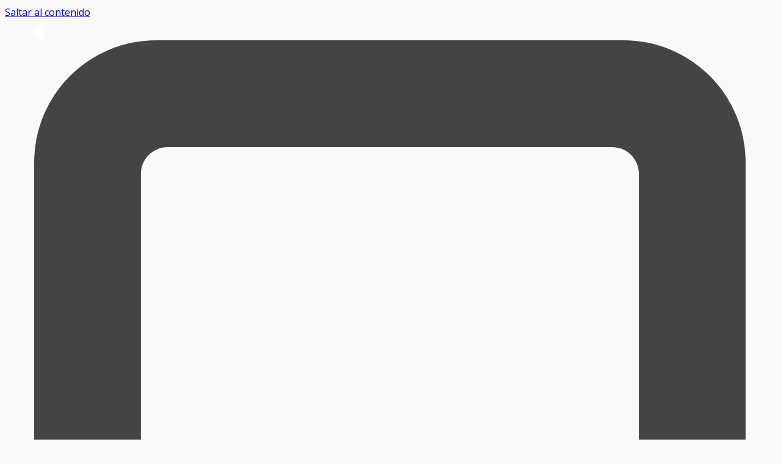

--- FILE ---
content_type: text/html; charset=UTF-8
request_url: https://www.apphoto.es/c/impresion-foto/equipos-impresion-foto/equipos-canon-plotters/
body_size: 93487
content:
    <!doctype html>
<html lang="es-ES" prefix="og: https://ogp.me/ns#" class="no-js" itemtype="https://schema.org/Blog" itemscope>
<head><script>(function(w,i,g){w[g]=w[g]||[];if(typeof w[g].push=='function')w[g].push(i)})
(window,'GTM-WQ9G4HB','google_tags_first_party');</script><script>(function(w,d,s,l){w[l]=w[l]||[];(function(){w[l].push(arguments);})('set', 'developer_id.dY2E1Nz', true);
		var f=d.getElementsByTagName(s)[0],
		j=d.createElement(s);j.async=true;j.src='/1l6c/';
		f.parentNode.insertBefore(j,f);
		})(window,document,'script','dataLayer');</script>
	<meta charset="UTF-8">
	<meta name="viewport" content="width=device-width, initial-scale=1, minimum-scale=1">
	<script type="text/javascript" data-gtm-cookies-scripts>window.dataLayer = window.dataLayer || [];
function gtag(){dataLayer.push(arguments);}
gtag('consent', 'default', {"necessary":"granted","analytics_storage":"denied","ad_user_data":"denied","ad_personalization":"denied","ad_storage":"denied"});

try {
  var consentPreferences = JSON.parse(localStorage.getItem('consent_preferences'));
  if (consentPreferences !== null) {
    gtag('consent', 'update', consentPreferences);
    dataLayer.push({
      event: 'consent_update',
      consent_state: consentPreferences
    });
  }
} catch (error) {}
</script>

<!-- Etiqueta de Google (gtag.js) modo de consentimiento dataLayer añadido por Site Kit -->
<script id="google_gtagjs-js-consent-mode-data-layer">
window.dataLayer = window.dataLayer || [];function gtag(){dataLayer.push(arguments);}
gtag('consent', 'default', {"ad_personalization":"denied","ad_storage":"denied","ad_user_data":"denied","analytics_storage":"denied","functionality_storage":"denied","security_storage":"denied","personalization_storage":"denied","region":["AT","BE","BG","CH","CY","CZ","DE","DK","EE","ES","FI","FR","GB","GR","HR","HU","IE","IS","IT","LI","LT","LU","LV","MT","NL","NO","PL","PT","RO","SE","SI","SK"],"wait_for_update":500});
window._googlesitekitConsentCategoryMap = {"statistics":["analytics_storage"],"marketing":["ad_storage","ad_user_data","ad_personalization"],"functional":["functionality_storage","security_storage"],"preferences":["personalization_storage"]};
window._googlesitekitConsents = {"ad_personalization":"denied","ad_storage":"denied","ad_user_data":"denied","analytics_storage":"denied","functionality_storage":"denied","security_storage":"denied","personalization_storage":"denied","region":["AT","BE","BG","CH","CY","CZ","DE","DK","EE","ES","FI","FR","GB","GR","HR","HU","IE","IS","IT","LI","LT","LU","LV","MT","NL","NO","PL","PT","RO","SE","SI","SK"],"wait_for_update":500};
</script>
<!-- Fin de la etiqueta Google (gtag.js) modo de consentimiento dataLayer añadido por Site Kit -->

<!-- Optimización en motores de búsqueda por Rank Math PRO -  https://rankmath.com/ -->
<title>Equipos CANON Plotters | AP Photo Industries</title>
<meta name="description" content="Descubre nuestra selección de Equipos CANON Plotters en AP Photo, ideales para satisfacer las necesidades de impresión de alta calidad en el sector fotográfico. Dirigidos a comercios y pequeñas tiendas, estos plotters ofrecen un rendimiento excepcional y resultados profesionales. Encuentra la solución perfecta para tus necesidades de impresión y destaca en el mercado con imágenes de gran impacto visual."/>
<meta name="robots" content="follow, index, max-snippet:-1, max-video-preview:-1, max-image-preview:large"/>
<link rel="canonical" href="https://www.apphoto.es/c/impresion-foto/kioscos-impresoras/equipos-canon-plotters/" />
<meta property="og:locale" content="es_ES" />
<meta property="og:type" content="article" />
<meta property="og:title" content="Equipos CANON Plotters | AP Photo Industries" />
<meta property="og:description" content="Descubre nuestra selección de Equipos CANON Plotters en AP Photo, ideales para satisfacer las necesidades de impresión de alta calidad en el sector fotográfico. Dirigidos a comercios y pequeñas tiendas, estos plotters ofrecen un rendimiento excepcional y resultados profesionales. Encuentra la solución perfecta para tus necesidades de impresión y destaca en el mercado con imágenes de gran impacto visual." />
<meta property="og:url" content="https://www.apphoto.es/c/impresion-foto/kioscos-impresoras/equipos-canon-plotters/" />
<meta property="og:site_name" content="AP Photo Industries" />
<meta property="article:publisher" content="https://www.facebook.com/apphoto.es" />
<meta name="twitter:card" content="summary_large_image" />
<meta name="twitter:title" content="Equipos CANON Plotters | AP Photo Industries" />
<meta name="twitter:description" content="Descubre nuestra selección de Equipos CANON Plotters en AP Photo, ideales para satisfacer las necesidades de impresión de alta calidad en el sector fotográfico. Dirigidos a comercios y pequeñas tiendas, estos plotters ofrecen un rendimiento excepcional y resultados profesionales. Encuentra la solución perfecta para tus necesidades de impresión y destaca en el mercado con imágenes de gran impacto visual." />
<meta name="twitter:label1" content="Productos" />
<meta name="twitter:data1" content="10" />
<script type="application/ld+json" class="rank-math-schema-pro">{"@context":"https://schema.org","@graph":[{"@type":"Organization","@id":"https://www.apphoto.es/#organization","name":"A P PHOTO INDUSTRIES, S.L.","sameAs":["https://www.facebook.com/apphoto.es"]},{"@type":"WebSite","@id":"https://www.apphoto.es/#website","url":"https://www.apphoto.es","name":"AP Photo Industries","alternateName":"Grupo AP","publisher":{"@id":"https://www.apphoto.es/#organization"},"inLanguage":"es"},{"@type":"BreadcrumbList","@id":"https://www.apphoto.es/c/impresion-foto/kioscos-impresoras/equipos-canon-plotters/#breadcrumb","itemListElement":[{"@type":"ListItem","position":"1","item":{"@id":"https://www.apphoto.es","name":"Catalogo de Productos"}},{"@type":"ListItem","position":"2","item":{"@id":"https://www.apphoto.es/c/impresion-foto/","name":"Impresi\u00f3n Foto"}},{"@type":"ListItem","position":"3","item":{"@id":"https://www.apphoto.es/c/impresion-foto/kioscos-impresoras/","name":"Kioscos | Impresoras"}},{"@type":"ListItem","position":"4","item":{"@id":"https://www.apphoto.es/c/impresion-foto/kioscos-impresoras/equipos-canon-plotters/","name":"Equipos CANON Plotters"}}]},{"@type":"CollectionPage","@id":"https://www.apphoto.es/c/impresion-foto/kioscos-impresoras/equipos-canon-plotters/#webpage","url":"https://www.apphoto.es/c/impresion-foto/kioscos-impresoras/equipos-canon-plotters/","name":"Equipos CANON Plotters | AP Photo Industries","isPartOf":{"@id":"https://www.apphoto.es/#website"},"inLanguage":"es","breadcrumb":{"@id":"https://www.apphoto.es/c/impresion-foto/kioscos-impresoras/equipos-canon-plotters/#breadcrumb"}}]}</script>
<!-- /Plugin Rank Math WordPress SEO -->

<link rel='dns-prefetch' href='//www.apphoto.es' />
<link rel='dns-prefetch' href='//www.googletagmanager.com' />
<link href='https://fonts.gstatic.com' crossorigin rel='preconnect' />
			<script>document.documentElement.classList.remove( 'no-js' );</script>
			<style id='wp-img-auto-sizes-contain-inline-css'>
img:is([sizes=auto i],[sizes^="auto," i]){contain-intrinsic-size:3000px 1500px}
/*# sourceURL=wp-img-auto-sizes-contain-inline-css */
</style>
<link rel='stylesheet' id='kadence-blocks-header-css' href='https://www.apphoto.es/wp-content/plugins/kadence-blocks/dist/style-blocks-header.css' media='all' />
<link rel='stylesheet' id='kadence-blocks-infobox-css' href='https://www.apphoto.es/wp-content/plugins/kadence-blocks/dist/style-blocks-infobox.css' media='all' />
<link rel='stylesheet' id='kadence-blocks-identity-css' href='https://www.apphoto.es/wp-content/plugins/kadence-blocks/dist/style-blocks-identity.css' media='all' />
<link rel='stylesheet' id='kadence-blocks-advancedbtn-css' href='https://www.apphoto.es/wp-content/plugins/kadence-blocks/dist/style-blocks-advancedbtn.css' media='all' />
<link rel='stylesheet' id='kadence-blocks-navigation-css' href='https://www.apphoto.es/wp-content/plugins/kadence-blocks/dist/style-blocks-navigation.css' media='all' />
<link rel='stylesheet' id='kadence-blocks-rowlayout-css' href='https://www.apphoto.es/wp-content/plugins/kadence-blocks/dist/style-blocks-rowlayout.css' media='all' />
<link rel='stylesheet' id='kadence-blocks-column-css' href='https://www.apphoto.es/wp-content/plugins/kadence-blocks/dist/style-blocks-column.css' media='all' />
<style id='kadence-blocks-advancedheading-inline-css'>
	.wp-block-kadence-advancedheading mark{background:transparent;border-style:solid;border-width:0}
	.wp-block-kadence-advancedheading mark.kt-highlight{color:#f76a0c;}
	.kb-adv-heading-icon{display: inline-flex;justify-content: center;align-items: center;}
	.is-layout-constrained > .kb-advanced-heading-link {display: block;}.wp-block-kadence-advancedheading.has-background{padding: 0;}	.single-content .kadence-advanced-heading-wrapper h1,
	.single-content .kadence-advanced-heading-wrapper h2,
	.single-content .kadence-advanced-heading-wrapper h3,
	.single-content .kadence-advanced-heading-wrapper h4,
	.single-content .kadence-advanced-heading-wrapper h5,
	.single-content .kadence-advanced-heading-wrapper h6 {margin: 1.5em 0 .5em;}
	.single-content .kadence-advanced-heading-wrapper+* { margin-top:0;}.kb-screen-reader-text{position:absolute;width:1px;height:1px;padding:0;margin:-1px;overflow:hidden;clip:rect(0,0,0,0);}
/*# sourceURL=kadence-blocks-advancedheading-inline-css */
</style>
<link rel='stylesheet' id='kadence-blocks-icon-css' href='https://www.apphoto.es/wp-content/plugins/kadence-blocks/dist/style-blocks-icon.css' media='all' />
<link rel='stylesheet' id='kadence-kb-splide-css' href='https://www.apphoto.es/wp-content/plugins/kadence-blocks/includes/assets/css/kadence-splide.min.css' media='all' />
<link rel='stylesheet' id='kadence-blocks-splide-css' href='https://www.apphoto.es/wp-content/plugins/kadence-blocks/includes/assets/css/kb-blocks-splide.min.css' media='all' />
<link rel='stylesheet' id='kadence-blocks-image-css' href='https://www.apphoto.es/wp-content/plugins/kadence-blocks/dist/style-blocks-image.css' media='all' />
<link rel='stylesheet' id='fibofilters-css' href='https://www.apphoto.es/wp-content/plugins/fibofilters-pro/build/front-pro/front.css' media='all' />
<style id='fibofilters-inline-css'>
body{
				--fibofilters--colors--base-org: #96588a;
				--fibofilters--colors--link-org: #96588a;
				--fibofilters--colors--base: var(--fibofilters--colors--base-org);
				--fibofilters--colors--link: var(--fibofilters--colors--link-org);
				--fibofilters--colors-input-border: #767676;
			}
.woocommerce-pagination {display: none !important;}
		
			.fibofilters-horizontal-filters-container {
				display: none;
			}

			@media screen and ( min-width: 451px ) {
				.fibofilters-horizontal-filters-container {
					min-height: 66px;
					display: block;
				}
				.fibofilters-horizontal-filters-container:empty {
					display: block;
				}
			}

			.fibofilters-mobile-filters-container {
				display: none;
			}

			@media screen and ( max-width: 450px ) {
				.fibofilters-mobile-filters-container {
					min-height: 66px;
					display: block;
				}
				.fibofilters-mobile-filters-container:empty {
					display: block;
				}
			}
		
		


	:root{--fibofilters-skel-bg:#e8e8e8;--fibofilters-skel-highlight:#f6f6f6}.fibofilters-skel{position:relative;overflow:hidden;background:var(--fibofilters-skel-bg)}.fibofilters-skel-heading{height:1.7rem;border-radius:4px;width:100%;margin-bottom:1rem}.fibofilters-skel-checkbox{height:1rem;width:1rem;border-radius:2px;margin-right:.75rem}.fibofilters-skel-radio{height:1rem;width:1rem;border-radius:50%;margin-right:.75rem}.fibofilters-skel-text{flex:1 1 45%;height:.85rem;border-radius:4px}.fibofilters-skel-count{width:1.5rem;height:.85rem;border-radius:4px;margin-left:3rem}.fibofilters-skel-divider{height:1px;background:#f2f2f2;margin:1.5rem 0}.fibofilters-skel-row{display:flex;align-items:center;margin-bottom:.75rem;column-gap:.75rem;width:100%}.fibofilters-skeleton{display:flex;align-items:center;flex-wrap:wrap}.fibofilters-skeleton--horizontal,.fibofilters-skeleton--mobile,.fibofilters-skeleton--vertical{display:none}


body {
				--fibofilters--colors--base: var( --global-palette1, var( --fibofilters--colors--base-org ) );
				--fibofilters--colors--link: var( --global-palette-highlight, var( --fibofilters--colors--link-org ) );
			}
/*# sourceURL=fibofilters-inline-css */
</style>
<link rel='stylesheet' id='fluent-form-styles-css' href='https://www.apphoto.es/wp-content/plugins/fluentform/assets/css/fluent-forms-public.css' media='all' />
<link rel='stylesheet' id='fluentform-public-default-css' href='https://www.apphoto.es/wp-content/plugins/fluentform/assets/css/fluentform-public-default.css' media='all' />
<link rel='stylesheet' id='wp-block-library-css' href='https://www.apphoto.es/wp-includes/css/dist/block-library/style.min.css' media='all' />
<style id='wp-block-site-logo-inline-css'>
.wp-block-site-logo{box-sizing:border-box;line-height:0}.wp-block-site-logo a{display:inline-block;line-height:0}.wp-block-site-logo.is-default-size img{height:auto;width:120px}.wp-block-site-logo img{height:auto;max-width:100%}.wp-block-site-logo a,.wp-block-site-logo img{border-radius:inherit}.wp-block-site-logo.aligncenter{margin-left:auto;margin-right:auto;text-align:center}:root :where(.wp-block-site-logo.is-style-rounded){border-radius:9999px}
/*# sourceURL=https://www.apphoto.es/wp-includes/blocks/site-logo/style.min.css */
</style>
<style id='wp-block-social-links-inline-css'>
.wp-block-social-links{background:none;box-sizing:border-box;margin-left:0;padding-left:0;padding-right:0;text-indent:0}.wp-block-social-links .wp-social-link a,.wp-block-social-links .wp-social-link a:hover{border-bottom:0;box-shadow:none;text-decoration:none}.wp-block-social-links .wp-social-link svg{height:1em;width:1em}.wp-block-social-links .wp-social-link span:not(.screen-reader-text){font-size:.65em;margin-left:.5em;margin-right:.5em}.wp-block-social-links.has-small-icon-size{font-size:16px}.wp-block-social-links,.wp-block-social-links.has-normal-icon-size{font-size:24px}.wp-block-social-links.has-large-icon-size{font-size:36px}.wp-block-social-links.has-huge-icon-size{font-size:48px}.wp-block-social-links.aligncenter{display:flex;justify-content:center}.wp-block-social-links.alignright{justify-content:flex-end}.wp-block-social-link{border-radius:9999px;display:block}@media not (prefers-reduced-motion){.wp-block-social-link{transition:transform .1s ease}}.wp-block-social-link{height:auto}.wp-block-social-link a{align-items:center;display:flex;line-height:0}.wp-block-social-link:hover{transform:scale(1.1)}.wp-block-social-links .wp-block-social-link.wp-social-link{display:inline-block;margin:0;padding:0}.wp-block-social-links .wp-block-social-link.wp-social-link .wp-block-social-link-anchor,.wp-block-social-links .wp-block-social-link.wp-social-link .wp-block-social-link-anchor svg,.wp-block-social-links .wp-block-social-link.wp-social-link .wp-block-social-link-anchor:active,.wp-block-social-links .wp-block-social-link.wp-social-link .wp-block-social-link-anchor:hover,.wp-block-social-links .wp-block-social-link.wp-social-link .wp-block-social-link-anchor:visited{color:currentColor;fill:currentColor}:where(.wp-block-social-links:not(.is-style-logos-only)) .wp-social-link{background-color:#f0f0f0;color:#444}:where(.wp-block-social-links:not(.is-style-logos-only)) .wp-social-link-amazon{background-color:#f90;color:#fff}:where(.wp-block-social-links:not(.is-style-logos-only)) .wp-social-link-bandcamp{background-color:#1ea0c3;color:#fff}:where(.wp-block-social-links:not(.is-style-logos-only)) .wp-social-link-behance{background-color:#0757fe;color:#fff}:where(.wp-block-social-links:not(.is-style-logos-only)) .wp-social-link-bluesky{background-color:#0a7aff;color:#fff}:where(.wp-block-social-links:not(.is-style-logos-only)) .wp-social-link-codepen{background-color:#1e1f26;color:#fff}:where(.wp-block-social-links:not(.is-style-logos-only)) .wp-social-link-deviantart{background-color:#02e49b;color:#fff}:where(.wp-block-social-links:not(.is-style-logos-only)) .wp-social-link-discord{background-color:#5865f2;color:#fff}:where(.wp-block-social-links:not(.is-style-logos-only)) .wp-social-link-dribbble{background-color:#e94c89;color:#fff}:where(.wp-block-social-links:not(.is-style-logos-only)) .wp-social-link-dropbox{background-color:#4280ff;color:#fff}:where(.wp-block-social-links:not(.is-style-logos-only)) .wp-social-link-etsy{background-color:#f45800;color:#fff}:where(.wp-block-social-links:not(.is-style-logos-only)) .wp-social-link-facebook{background-color:#0866ff;color:#fff}:where(.wp-block-social-links:not(.is-style-logos-only)) .wp-social-link-fivehundredpx{background-color:#000;color:#fff}:where(.wp-block-social-links:not(.is-style-logos-only)) .wp-social-link-flickr{background-color:#0461dd;color:#fff}:where(.wp-block-social-links:not(.is-style-logos-only)) .wp-social-link-foursquare{background-color:#e65678;color:#fff}:where(.wp-block-social-links:not(.is-style-logos-only)) .wp-social-link-github{background-color:#24292d;color:#fff}:where(.wp-block-social-links:not(.is-style-logos-only)) .wp-social-link-goodreads{background-color:#eceadd;color:#382110}:where(.wp-block-social-links:not(.is-style-logos-only)) .wp-social-link-google{background-color:#ea4434;color:#fff}:where(.wp-block-social-links:not(.is-style-logos-only)) .wp-social-link-gravatar{background-color:#1d4fc4;color:#fff}:where(.wp-block-social-links:not(.is-style-logos-only)) .wp-social-link-instagram{background-color:#f00075;color:#fff}:where(.wp-block-social-links:not(.is-style-logos-only)) .wp-social-link-lastfm{background-color:#e21b24;color:#fff}:where(.wp-block-social-links:not(.is-style-logos-only)) .wp-social-link-linkedin{background-color:#0d66c2;color:#fff}:where(.wp-block-social-links:not(.is-style-logos-only)) .wp-social-link-mastodon{background-color:#3288d4;color:#fff}:where(.wp-block-social-links:not(.is-style-logos-only)) .wp-social-link-medium{background-color:#000;color:#fff}:where(.wp-block-social-links:not(.is-style-logos-only)) .wp-social-link-meetup{background-color:#f6405f;color:#fff}:where(.wp-block-social-links:not(.is-style-logos-only)) .wp-social-link-patreon{background-color:#000;color:#fff}:where(.wp-block-social-links:not(.is-style-logos-only)) .wp-social-link-pinterest{background-color:#e60122;color:#fff}:where(.wp-block-social-links:not(.is-style-logos-only)) .wp-social-link-pocket{background-color:#ef4155;color:#fff}:where(.wp-block-social-links:not(.is-style-logos-only)) .wp-social-link-reddit{background-color:#ff4500;color:#fff}:where(.wp-block-social-links:not(.is-style-logos-only)) .wp-social-link-skype{background-color:#0478d7;color:#fff}:where(.wp-block-social-links:not(.is-style-logos-only)) .wp-social-link-snapchat{background-color:#fefc00;color:#fff;stroke:#000}:where(.wp-block-social-links:not(.is-style-logos-only)) .wp-social-link-soundcloud{background-color:#ff5600;color:#fff}:where(.wp-block-social-links:not(.is-style-logos-only)) .wp-social-link-spotify{background-color:#1bd760;color:#fff}:where(.wp-block-social-links:not(.is-style-logos-only)) .wp-social-link-telegram{background-color:#2aabee;color:#fff}:where(.wp-block-social-links:not(.is-style-logos-only)) .wp-social-link-threads{background-color:#000;color:#fff}:where(.wp-block-social-links:not(.is-style-logos-only)) .wp-social-link-tiktok{background-color:#000;color:#fff}:where(.wp-block-social-links:not(.is-style-logos-only)) .wp-social-link-tumblr{background-color:#011835;color:#fff}:where(.wp-block-social-links:not(.is-style-logos-only)) .wp-social-link-twitch{background-color:#6440a4;color:#fff}:where(.wp-block-social-links:not(.is-style-logos-only)) .wp-social-link-twitter{background-color:#1da1f2;color:#fff}:where(.wp-block-social-links:not(.is-style-logos-only)) .wp-social-link-vimeo{background-color:#1eb7ea;color:#fff}:where(.wp-block-social-links:not(.is-style-logos-only)) .wp-social-link-vk{background-color:#4680c2;color:#fff}:where(.wp-block-social-links:not(.is-style-logos-only)) .wp-social-link-wordpress{background-color:#3499cd;color:#fff}:where(.wp-block-social-links:not(.is-style-logos-only)) .wp-social-link-whatsapp{background-color:#25d366;color:#fff}:where(.wp-block-social-links:not(.is-style-logos-only)) .wp-social-link-x{background-color:#000;color:#fff}:where(.wp-block-social-links:not(.is-style-logos-only)) .wp-social-link-yelp{background-color:#d32422;color:#fff}:where(.wp-block-social-links:not(.is-style-logos-only)) .wp-social-link-youtube{background-color:red;color:#fff}:where(.wp-block-social-links.is-style-logos-only) .wp-social-link{background:none}:where(.wp-block-social-links.is-style-logos-only) .wp-social-link svg{height:1.25em;width:1.25em}:where(.wp-block-social-links.is-style-logos-only) .wp-social-link-amazon{color:#f90}:where(.wp-block-social-links.is-style-logos-only) .wp-social-link-bandcamp{color:#1ea0c3}:where(.wp-block-social-links.is-style-logos-only) .wp-social-link-behance{color:#0757fe}:where(.wp-block-social-links.is-style-logos-only) .wp-social-link-bluesky{color:#0a7aff}:where(.wp-block-social-links.is-style-logos-only) .wp-social-link-codepen{color:#1e1f26}:where(.wp-block-social-links.is-style-logos-only) .wp-social-link-deviantart{color:#02e49b}:where(.wp-block-social-links.is-style-logos-only) .wp-social-link-discord{color:#5865f2}:where(.wp-block-social-links.is-style-logos-only) .wp-social-link-dribbble{color:#e94c89}:where(.wp-block-social-links.is-style-logos-only) .wp-social-link-dropbox{color:#4280ff}:where(.wp-block-social-links.is-style-logos-only) .wp-social-link-etsy{color:#f45800}:where(.wp-block-social-links.is-style-logos-only) .wp-social-link-facebook{color:#0866ff}:where(.wp-block-social-links.is-style-logos-only) .wp-social-link-fivehundredpx{color:#000}:where(.wp-block-social-links.is-style-logos-only) .wp-social-link-flickr{color:#0461dd}:where(.wp-block-social-links.is-style-logos-only) .wp-social-link-foursquare{color:#e65678}:where(.wp-block-social-links.is-style-logos-only) .wp-social-link-github{color:#24292d}:where(.wp-block-social-links.is-style-logos-only) .wp-social-link-goodreads{color:#382110}:where(.wp-block-social-links.is-style-logos-only) .wp-social-link-google{color:#ea4434}:where(.wp-block-social-links.is-style-logos-only) .wp-social-link-gravatar{color:#1d4fc4}:where(.wp-block-social-links.is-style-logos-only) .wp-social-link-instagram{color:#f00075}:where(.wp-block-social-links.is-style-logos-only) .wp-social-link-lastfm{color:#e21b24}:where(.wp-block-social-links.is-style-logos-only) .wp-social-link-linkedin{color:#0d66c2}:where(.wp-block-social-links.is-style-logos-only) .wp-social-link-mastodon{color:#3288d4}:where(.wp-block-social-links.is-style-logos-only) .wp-social-link-medium{color:#000}:where(.wp-block-social-links.is-style-logos-only) .wp-social-link-meetup{color:#f6405f}:where(.wp-block-social-links.is-style-logos-only) .wp-social-link-patreon{color:#000}:where(.wp-block-social-links.is-style-logos-only) .wp-social-link-pinterest{color:#e60122}:where(.wp-block-social-links.is-style-logos-only) .wp-social-link-pocket{color:#ef4155}:where(.wp-block-social-links.is-style-logos-only) .wp-social-link-reddit{color:#ff4500}:where(.wp-block-social-links.is-style-logos-only) .wp-social-link-skype{color:#0478d7}:where(.wp-block-social-links.is-style-logos-only) .wp-social-link-snapchat{color:#fff;stroke:#000}:where(.wp-block-social-links.is-style-logos-only) .wp-social-link-soundcloud{color:#ff5600}:where(.wp-block-social-links.is-style-logos-only) .wp-social-link-spotify{color:#1bd760}:where(.wp-block-social-links.is-style-logos-only) .wp-social-link-telegram{color:#2aabee}:where(.wp-block-social-links.is-style-logos-only) .wp-social-link-threads{color:#000}:where(.wp-block-social-links.is-style-logos-only) .wp-social-link-tiktok{color:#000}:where(.wp-block-social-links.is-style-logos-only) .wp-social-link-tumblr{color:#011835}:where(.wp-block-social-links.is-style-logos-only) .wp-social-link-twitch{color:#6440a4}:where(.wp-block-social-links.is-style-logos-only) .wp-social-link-twitter{color:#1da1f2}:where(.wp-block-social-links.is-style-logos-only) .wp-social-link-vimeo{color:#1eb7ea}:where(.wp-block-social-links.is-style-logos-only) .wp-social-link-vk{color:#4680c2}:where(.wp-block-social-links.is-style-logos-only) .wp-social-link-whatsapp{color:#25d366}:where(.wp-block-social-links.is-style-logos-only) .wp-social-link-wordpress{color:#3499cd}:where(.wp-block-social-links.is-style-logos-only) .wp-social-link-x{color:#000}:where(.wp-block-social-links.is-style-logos-only) .wp-social-link-yelp{color:#d32422}:where(.wp-block-social-links.is-style-logos-only) .wp-social-link-youtube{color:red}.wp-block-social-links.is-style-pill-shape .wp-social-link{width:auto}:root :where(.wp-block-social-links .wp-social-link a){padding:.25em}:root :where(.wp-block-social-links.is-style-logos-only .wp-social-link a){padding:0}:root :where(.wp-block-social-links.is-style-pill-shape .wp-social-link a){padding-left:.6666666667em;padding-right:.6666666667em}.wp-block-social-links:not(.has-icon-color):not(.has-icon-background-color) .wp-social-link-snapchat .wp-block-social-link-label{color:#000}
/*# sourceURL=https://www.apphoto.es/wp-includes/blocks/social-links/style.min.css */
</style>
<style id='global-styles-inline-css'>
:root{--wp--preset--aspect-ratio--square: 1;--wp--preset--aspect-ratio--4-3: 4/3;--wp--preset--aspect-ratio--3-4: 3/4;--wp--preset--aspect-ratio--3-2: 3/2;--wp--preset--aspect-ratio--2-3: 2/3;--wp--preset--aspect-ratio--16-9: 16/9;--wp--preset--aspect-ratio--9-16: 9/16;--wp--preset--color--black: #000000;--wp--preset--color--cyan-bluish-gray: #abb8c3;--wp--preset--color--white: #ffffff;--wp--preset--color--pale-pink: #f78da7;--wp--preset--color--vivid-red: #cf2e2e;--wp--preset--color--luminous-vivid-orange: #ff6900;--wp--preset--color--luminous-vivid-amber: #fcb900;--wp--preset--color--light-green-cyan: #7bdcb5;--wp--preset--color--vivid-green-cyan: #00d084;--wp--preset--color--pale-cyan-blue: #8ed1fc;--wp--preset--color--vivid-cyan-blue: #0693e3;--wp--preset--color--vivid-purple: #9b51e0;--wp--preset--color--theme-palette-1: var(--global-palette1);--wp--preset--color--theme-palette-2: var(--global-palette2);--wp--preset--color--theme-palette-3: var(--global-palette3);--wp--preset--color--theme-palette-4: var(--global-palette4);--wp--preset--color--theme-palette-5: var(--global-palette5);--wp--preset--color--theme-palette-6: var(--global-palette6);--wp--preset--color--theme-palette-7: var(--global-palette7);--wp--preset--color--theme-palette-8: var(--global-palette8);--wp--preset--color--theme-palette-9: var(--global-palette9);--wp--preset--color--theme-palette-10: var(--global-palette10);--wp--preset--color--theme-palette-11: var(--global-palette11);--wp--preset--color--theme-palette-12: var(--global-palette12);--wp--preset--color--theme-palette-13: var(--global-palette13);--wp--preset--color--theme-palette-14: var(--global-palette14);--wp--preset--color--theme-palette-15: var(--global-palette15);--wp--preset--gradient--vivid-cyan-blue-to-vivid-purple: linear-gradient(135deg,rgb(6,147,227) 0%,rgb(155,81,224) 100%);--wp--preset--gradient--light-green-cyan-to-vivid-green-cyan: linear-gradient(135deg,rgb(122,220,180) 0%,rgb(0,208,130) 100%);--wp--preset--gradient--luminous-vivid-amber-to-luminous-vivid-orange: linear-gradient(135deg,rgb(252,185,0) 0%,rgb(255,105,0) 100%);--wp--preset--gradient--luminous-vivid-orange-to-vivid-red: linear-gradient(135deg,rgb(255,105,0) 0%,rgb(207,46,46) 100%);--wp--preset--gradient--very-light-gray-to-cyan-bluish-gray: linear-gradient(135deg,rgb(238,238,238) 0%,rgb(169,184,195) 100%);--wp--preset--gradient--cool-to-warm-spectrum: linear-gradient(135deg,rgb(74,234,220) 0%,rgb(151,120,209) 20%,rgb(207,42,186) 40%,rgb(238,44,130) 60%,rgb(251,105,98) 80%,rgb(254,248,76) 100%);--wp--preset--gradient--blush-light-purple: linear-gradient(135deg,rgb(255,206,236) 0%,rgb(152,150,240) 100%);--wp--preset--gradient--blush-bordeaux: linear-gradient(135deg,rgb(254,205,165) 0%,rgb(254,45,45) 50%,rgb(107,0,62) 100%);--wp--preset--gradient--luminous-dusk: linear-gradient(135deg,rgb(255,203,112) 0%,rgb(199,81,192) 50%,rgb(65,88,208) 100%);--wp--preset--gradient--pale-ocean: linear-gradient(135deg,rgb(255,245,203) 0%,rgb(182,227,212) 50%,rgb(51,167,181) 100%);--wp--preset--gradient--electric-grass: linear-gradient(135deg,rgb(202,248,128) 0%,rgb(113,206,126) 100%);--wp--preset--gradient--midnight: linear-gradient(135deg,rgb(2,3,129) 0%,rgb(40,116,252) 100%);--wp--preset--font-size--small: var(--global-font-size-small);--wp--preset--font-size--medium: var(--global-font-size-medium);--wp--preset--font-size--large: var(--global-font-size-large);--wp--preset--font-size--x-large: 42px;--wp--preset--font-size--larger: var(--global-font-size-larger);--wp--preset--font-size--xxlarge: var(--global-font-size-xxlarge);--wp--preset--spacing--20: 0.44rem;--wp--preset--spacing--30: 0.67rem;--wp--preset--spacing--40: 1rem;--wp--preset--spacing--50: 1.5rem;--wp--preset--spacing--60: 2.25rem;--wp--preset--spacing--70: 3.38rem;--wp--preset--spacing--80: 5.06rem;--wp--preset--shadow--natural: 6px 6px 9px rgba(0, 0, 0, 0.2);--wp--preset--shadow--deep: 12px 12px 50px rgba(0, 0, 0, 0.4);--wp--preset--shadow--sharp: 6px 6px 0px rgba(0, 0, 0, 0.2);--wp--preset--shadow--outlined: 6px 6px 0px -3px rgb(255, 255, 255), 6px 6px rgb(0, 0, 0);--wp--preset--shadow--crisp: 6px 6px 0px rgb(0, 0, 0);}:root { --wp--style--global--content-size: var(--global-calc-content-width);--wp--style--global--wide-size: var(--global-calc-wide-content-width); }:where(body) { margin: 0; }.wp-site-blocks > .alignleft { float: left; margin-right: 2em; }.wp-site-blocks > .alignright { float: right; margin-left: 2em; }.wp-site-blocks > .aligncenter { justify-content: center; margin-left: auto; margin-right: auto; }:where(.is-layout-flex){gap: 0.5em;}:where(.is-layout-grid){gap: 0.5em;}.is-layout-flow > .alignleft{float: left;margin-inline-start: 0;margin-inline-end: 2em;}.is-layout-flow > .alignright{float: right;margin-inline-start: 2em;margin-inline-end: 0;}.is-layout-flow > .aligncenter{margin-left: auto !important;margin-right: auto !important;}.is-layout-constrained > .alignleft{float: left;margin-inline-start: 0;margin-inline-end: 2em;}.is-layout-constrained > .alignright{float: right;margin-inline-start: 2em;margin-inline-end: 0;}.is-layout-constrained > .aligncenter{margin-left: auto !important;margin-right: auto !important;}.is-layout-constrained > :where(:not(.alignleft):not(.alignright):not(.alignfull)){max-width: var(--wp--style--global--content-size);margin-left: auto !important;margin-right: auto !important;}.is-layout-constrained > .alignwide{max-width: var(--wp--style--global--wide-size);}body .is-layout-flex{display: flex;}.is-layout-flex{flex-wrap: wrap;align-items: center;}.is-layout-flex > :is(*, div){margin: 0;}body .is-layout-grid{display: grid;}.is-layout-grid > :is(*, div){margin: 0;}body{padding-top: 0px;padding-right: 0px;padding-bottom: 0px;padding-left: 0px;}a:where(:not(.wp-element-button)){text-decoration: underline;}:root :where(.wp-element-button, .wp-block-button__link){font-style: inherit;font-weight: inherit;letter-spacing: inherit;text-transform: inherit;}.has-black-color{color: var(--wp--preset--color--black) !important;}.has-cyan-bluish-gray-color{color: var(--wp--preset--color--cyan-bluish-gray) !important;}.has-white-color{color: var(--wp--preset--color--white) !important;}.has-pale-pink-color{color: var(--wp--preset--color--pale-pink) !important;}.has-vivid-red-color{color: var(--wp--preset--color--vivid-red) !important;}.has-luminous-vivid-orange-color{color: var(--wp--preset--color--luminous-vivid-orange) !important;}.has-luminous-vivid-amber-color{color: var(--wp--preset--color--luminous-vivid-amber) !important;}.has-light-green-cyan-color{color: var(--wp--preset--color--light-green-cyan) !important;}.has-vivid-green-cyan-color{color: var(--wp--preset--color--vivid-green-cyan) !important;}.has-pale-cyan-blue-color{color: var(--wp--preset--color--pale-cyan-blue) !important;}.has-vivid-cyan-blue-color{color: var(--wp--preset--color--vivid-cyan-blue) !important;}.has-vivid-purple-color{color: var(--wp--preset--color--vivid-purple) !important;}.has-theme-palette-1-color{color: var(--wp--preset--color--theme-palette-1) !important;}.has-theme-palette-2-color{color: var(--wp--preset--color--theme-palette-2) !important;}.has-theme-palette-3-color{color: var(--wp--preset--color--theme-palette-3) !important;}.has-theme-palette-4-color{color: var(--wp--preset--color--theme-palette-4) !important;}.has-theme-palette-5-color{color: var(--wp--preset--color--theme-palette-5) !important;}.has-theme-palette-6-color{color: var(--wp--preset--color--theme-palette-6) !important;}.has-theme-palette-7-color{color: var(--wp--preset--color--theme-palette-7) !important;}.has-theme-palette-8-color{color: var(--wp--preset--color--theme-palette-8) !important;}.has-theme-palette-9-color{color: var(--wp--preset--color--theme-palette-9) !important;}.has-theme-palette-10-color{color: var(--wp--preset--color--theme-palette-10) !important;}.has-theme-palette-11-color{color: var(--wp--preset--color--theme-palette-11) !important;}.has-theme-palette-12-color{color: var(--wp--preset--color--theme-palette-12) !important;}.has-theme-palette-13-color{color: var(--wp--preset--color--theme-palette-13) !important;}.has-theme-palette-14-color{color: var(--wp--preset--color--theme-palette-14) !important;}.has-theme-palette-15-color{color: var(--wp--preset--color--theme-palette-15) !important;}.has-black-background-color{background-color: var(--wp--preset--color--black) !important;}.has-cyan-bluish-gray-background-color{background-color: var(--wp--preset--color--cyan-bluish-gray) !important;}.has-white-background-color{background-color: var(--wp--preset--color--white) !important;}.has-pale-pink-background-color{background-color: var(--wp--preset--color--pale-pink) !important;}.has-vivid-red-background-color{background-color: var(--wp--preset--color--vivid-red) !important;}.has-luminous-vivid-orange-background-color{background-color: var(--wp--preset--color--luminous-vivid-orange) !important;}.has-luminous-vivid-amber-background-color{background-color: var(--wp--preset--color--luminous-vivid-amber) !important;}.has-light-green-cyan-background-color{background-color: var(--wp--preset--color--light-green-cyan) !important;}.has-vivid-green-cyan-background-color{background-color: var(--wp--preset--color--vivid-green-cyan) !important;}.has-pale-cyan-blue-background-color{background-color: var(--wp--preset--color--pale-cyan-blue) !important;}.has-vivid-cyan-blue-background-color{background-color: var(--wp--preset--color--vivid-cyan-blue) !important;}.has-vivid-purple-background-color{background-color: var(--wp--preset--color--vivid-purple) !important;}.has-theme-palette-1-background-color{background-color: var(--wp--preset--color--theme-palette-1) !important;}.has-theme-palette-2-background-color{background-color: var(--wp--preset--color--theme-palette-2) !important;}.has-theme-palette-3-background-color{background-color: var(--wp--preset--color--theme-palette-3) !important;}.has-theme-palette-4-background-color{background-color: var(--wp--preset--color--theme-palette-4) !important;}.has-theme-palette-5-background-color{background-color: var(--wp--preset--color--theme-palette-5) !important;}.has-theme-palette-6-background-color{background-color: var(--wp--preset--color--theme-palette-6) !important;}.has-theme-palette-7-background-color{background-color: var(--wp--preset--color--theme-palette-7) !important;}.has-theme-palette-8-background-color{background-color: var(--wp--preset--color--theme-palette-8) !important;}.has-theme-palette-9-background-color{background-color: var(--wp--preset--color--theme-palette-9) !important;}.has-theme-palette-10-background-color{background-color: var(--wp--preset--color--theme-palette-10) !important;}.has-theme-palette-11-background-color{background-color: var(--wp--preset--color--theme-palette-11) !important;}.has-theme-palette-12-background-color{background-color: var(--wp--preset--color--theme-palette-12) !important;}.has-theme-palette-13-background-color{background-color: var(--wp--preset--color--theme-palette-13) !important;}.has-theme-palette-14-background-color{background-color: var(--wp--preset--color--theme-palette-14) !important;}.has-theme-palette-15-background-color{background-color: var(--wp--preset--color--theme-palette-15) !important;}.has-black-border-color{border-color: var(--wp--preset--color--black) !important;}.has-cyan-bluish-gray-border-color{border-color: var(--wp--preset--color--cyan-bluish-gray) !important;}.has-white-border-color{border-color: var(--wp--preset--color--white) !important;}.has-pale-pink-border-color{border-color: var(--wp--preset--color--pale-pink) !important;}.has-vivid-red-border-color{border-color: var(--wp--preset--color--vivid-red) !important;}.has-luminous-vivid-orange-border-color{border-color: var(--wp--preset--color--luminous-vivid-orange) !important;}.has-luminous-vivid-amber-border-color{border-color: var(--wp--preset--color--luminous-vivid-amber) !important;}.has-light-green-cyan-border-color{border-color: var(--wp--preset--color--light-green-cyan) !important;}.has-vivid-green-cyan-border-color{border-color: var(--wp--preset--color--vivid-green-cyan) !important;}.has-pale-cyan-blue-border-color{border-color: var(--wp--preset--color--pale-cyan-blue) !important;}.has-vivid-cyan-blue-border-color{border-color: var(--wp--preset--color--vivid-cyan-blue) !important;}.has-vivid-purple-border-color{border-color: var(--wp--preset--color--vivid-purple) !important;}.has-theme-palette-1-border-color{border-color: var(--wp--preset--color--theme-palette-1) !important;}.has-theme-palette-2-border-color{border-color: var(--wp--preset--color--theme-palette-2) !important;}.has-theme-palette-3-border-color{border-color: var(--wp--preset--color--theme-palette-3) !important;}.has-theme-palette-4-border-color{border-color: var(--wp--preset--color--theme-palette-4) !important;}.has-theme-palette-5-border-color{border-color: var(--wp--preset--color--theme-palette-5) !important;}.has-theme-palette-6-border-color{border-color: var(--wp--preset--color--theme-palette-6) !important;}.has-theme-palette-7-border-color{border-color: var(--wp--preset--color--theme-palette-7) !important;}.has-theme-palette-8-border-color{border-color: var(--wp--preset--color--theme-palette-8) !important;}.has-theme-palette-9-border-color{border-color: var(--wp--preset--color--theme-palette-9) !important;}.has-theme-palette-10-border-color{border-color: var(--wp--preset--color--theme-palette-10) !important;}.has-theme-palette-11-border-color{border-color: var(--wp--preset--color--theme-palette-11) !important;}.has-theme-palette-12-border-color{border-color: var(--wp--preset--color--theme-palette-12) !important;}.has-theme-palette-13-border-color{border-color: var(--wp--preset--color--theme-palette-13) !important;}.has-theme-palette-14-border-color{border-color: var(--wp--preset--color--theme-palette-14) !important;}.has-theme-palette-15-border-color{border-color: var(--wp--preset--color--theme-palette-15) !important;}.has-vivid-cyan-blue-to-vivid-purple-gradient-background{background: var(--wp--preset--gradient--vivid-cyan-blue-to-vivid-purple) !important;}.has-light-green-cyan-to-vivid-green-cyan-gradient-background{background: var(--wp--preset--gradient--light-green-cyan-to-vivid-green-cyan) !important;}.has-luminous-vivid-amber-to-luminous-vivid-orange-gradient-background{background: var(--wp--preset--gradient--luminous-vivid-amber-to-luminous-vivid-orange) !important;}.has-luminous-vivid-orange-to-vivid-red-gradient-background{background: var(--wp--preset--gradient--luminous-vivid-orange-to-vivid-red) !important;}.has-very-light-gray-to-cyan-bluish-gray-gradient-background{background: var(--wp--preset--gradient--very-light-gray-to-cyan-bluish-gray) !important;}.has-cool-to-warm-spectrum-gradient-background{background: var(--wp--preset--gradient--cool-to-warm-spectrum) !important;}.has-blush-light-purple-gradient-background{background: var(--wp--preset--gradient--blush-light-purple) !important;}.has-blush-bordeaux-gradient-background{background: var(--wp--preset--gradient--blush-bordeaux) !important;}.has-luminous-dusk-gradient-background{background: var(--wp--preset--gradient--luminous-dusk) !important;}.has-pale-ocean-gradient-background{background: var(--wp--preset--gradient--pale-ocean) !important;}.has-electric-grass-gradient-background{background: var(--wp--preset--gradient--electric-grass) !important;}.has-midnight-gradient-background{background: var(--wp--preset--gradient--midnight) !important;}.has-small-font-size{font-size: var(--wp--preset--font-size--small) !important;}.has-medium-font-size{font-size: var(--wp--preset--font-size--medium) !important;}.has-large-font-size{font-size: var(--wp--preset--font-size--large) !important;}.has-x-large-font-size{font-size: var(--wp--preset--font-size--x-large) !important;}.has-larger-font-size{font-size: var(--wp--preset--font-size--larger) !important;}.has-xxlarge-font-size{font-size: var(--wp--preset--font-size--xxlarge) !important;}
/*# sourceURL=global-styles-inline-css */
</style>
<style id='core-block-supports-inline-css'>
.wp-container-core-social-links-is-layout-e0598304{flex-wrap:nowrap;justify-content:flex-start;}
/*# sourceURL=core-block-supports-inline-css */
</style>

<link rel='stylesheet' id='nta-css-popup-css' href='https://www.apphoto.es/wp-content/plugins/whatsapp-for-wordpress/assets/dist/css/style.css' media='all' />
<link rel='stylesheet' id='apcode-woo-styles-css' href='https://www.apphoto.es/wp-content/plugins/apcode-woo/assets/css/apcode-woo.css' media='all' />
<link rel='stylesheet' id='css/e2pdf.frontend.global-css' href='https://www.apphoto.es/wp-content/plugins/e2pdf/css/e2pdf.frontend.global.css' media='all' />
<link rel='stylesheet' id='gtm-consent-mode-banner-woo-light-css' href='https://www.apphoto.es/wp-content/plugins/gtm-consent-mode-banner-woo/assets/light.css' media='all' />
<link rel='stylesheet' id='woocommerce-pdf-catalog-css' href='https://www.apphoto.es/wp-content/plugins/woocommerce-pdf-catalog/public/css/woocommerce-pdf-catalog-public.css' media='all' />
<link rel='stylesheet' id='font-awesome-css' href='https://www.apphoto.es/wp-content/plugins/woocommerce-pdf-catalog/public/css/fontawesome-free-5.15.3-web/css/all.css' media='all' />
<link rel='stylesheet' id='select2-css' href='https://www.apphoto.es/wp-content/plugins/woocommerce-pdf-catalog/public/vendor/select2/css/select2.min.css' media='all' />
<style id='woocommerce-inline-inline-css'>
.woocommerce form .form-row .required { visibility: visible; }
.woocommerce form .form-row .required { visibility: visible; }
/*# sourceURL=woocommerce-inline-inline-css */
</style>
<link rel='stylesheet' id='wpml-legacy-dropdown-0-css' href='https://www.apphoto.es/wp-content/plugins/sitepress-multilingual-cms/templates/language-switchers/legacy-dropdown/style.min.css' media='all' />
<link rel='stylesheet' id='b2bking_main_style-css' href='https://www.apphoto.es/wp-content/plugins/b2bking/public/../includes/assets/css/style.min.css' media='all' />
<link rel='stylesheet' id='wlfmc-main-css' href='https://www.apphoto.es/wp-content/plugins/smart-wishlist-for-more-convert/assets/frontend/css/style.min.css' media='all' />
<style id='wlfmc-main-inline-css'>
.wlfmc-popup{background-color: #fff;}.wlfmc-popup .wlfmc-popup-content , .wlfmc-popup .wlfmc-popup-content label{color: #333;}.wlfmc-popup .wlfmc-popup-title{color: #333;}.wlfmc-popup{border-color: #c2c2c2;}.wlfmc-popup .wlfmc-popup-header-bordered i:not(.wlfmc-icon-close){color: #333;}.wlfmc-popup .wlfmc-popup-header-bordered i:not(.wlfmc-icon-close){background-color: #f2f2f2;}.wlfmc-popup{border-radius: 8px;}.wlfmc-single-btn:not(.is-elementor)  .wlfmc-add-button > a.have-sep span:before{border-left-color: transparent;}.wlfmc-single-btn:not(.is-elementor)  .wlfmc-add-button > a i{font-size: 15px;}.wlfmc-single-btn:not(.is-elementor)  .wlfmc-add-button > a i{color: rgb(221,36,0);}.wlfmc-single-btn:not(.is-elementor)  .wlfmc-add-button > a:hover i{color: rgb(81,81,81);}.wlfmc-single-btn:not(.is-elementor) .wlfmc-add-button > a{background-color: rgb(255,255,255);}.wlfmc-single-btn:not(.is-elementor) .wlfmc-add-button > a:hover{background-color: transparent;}.wlfmc-single-btn:not(.is-elementor) .wlfmc-add-button > a{border-radius: 5px;}.wlfmc-single-btn:not(.is-elementor) .wlfmc-add-button > a{border-width: 1px;}.wlfmc-single-btn:not(.is-elementor) .wlfmc-add-button > a{border-color: transparent;}.wlfmc-single-btn:not(.is-elementor) .wlfmc-add-button > a:hover{border-color: transparent;}.wlfmc-single-btn:not(.is-elementor){margin: 0px !important;}.wlfmc-single-btn:not(.is-elementor) .wlfmc-add-button > a{width: 45px !important;}.wlfmc-single-btn:not(.is-elementor)  .wlfmc-add-button > a{height: 45px;}.wlfmc-loop-btn:not(.is-elementor)  .wlfmc-add-button > a.have-sep span:before{border-left-color: transparent;}.wlfmc-loop-btn:not(.is-elementor)  .wlfmc-add-button > a i{font-size: 15px;}.wlfmc-loop-btn:not(.is-elementor)  .wlfmc-add-button > a i{color: rgb(221,36,0);}.wlfmc-loop-btn:not(.is-elementor)  .wlfmc-add-button > a:hover i{color: rgb(81,81,81);}.wlfmc-loop-btn:not(.is-elementor) .wlfmc-add-button > a{height: 45px;}.wlfmc-loop-btn:not(.is-elementor)  .wlfmc-add-button > a{border-radius: 5px;}.wlfmc-loop-btn:not(.is-elementor) .wlfmc-add-button > a{border-width: 1px;}.wlfmc-loop-btn:not(.is-elementor) .wlfmc-add-button > a{background-color: transparent;}.wlfmc-loop-btn:not(.is-elementor) .wlfmc-add-button > a:hover{background-color: transparent;}.wlfmc-loop-btn:not(.is-elementor) .wlfmc-add-button > a{border-color: transparent;}.wlfmc-loop-btn:not(.is-elementor) .wlfmc-add-button > a:hover{border-color: transparent;}.wlfmc-loop-btn:not(.is-elementor) .wlfmc-add-button > a{width: 45px;}.wlfmc-loop-btn:not(.is-elementor){margin: 0px !important;}.wlfmc-guest-notice-wrapper{background-color: #f6f6f6;}.wlfmc-guest-notice-wrapper .wlfmc-notice-buttons a.wlfmc_btn_0{background-color: #555555 !important; ;color: #ffffff  !important;border-radius: 2px;}.wlfmc-guest-notice-wrapper .wlfmc-notice-buttons a.wlfmc_btn_0:hover{background-color: #555555  !important; ;color: #ffffff  !important;}.wlfmc-guest-notice-wrapper .wlfmc-notice-buttons a.wlfmc_btn_1{background-color: rgba(0,0,0,0) !important; ;color: #7e7e7e  !important;border-radius: 2px;}.wlfmc-guest-notice-wrapper .wlfmc-notice-buttons a.wlfmc_btn_1:hover{background-color: rgba(0,0,0,0)  !important; ;color: #7e7e7e  !important;}.wlfmc-default-table-header:not(.is-elementor) .wlfmc-select-list-wrapper input.wlfmc-dropdown-input, .wlfmc-default-table-header:not(.is-elementor) .button,.wlfmc-default-table:not(.is-elementor) .wlfmc-wishlist-footer .apply-btn,.wlfmc-default-table:not(.is-elementor).add-to-card-same-button tr td.last-column .button:not(.minus):not(.plus),.wlfmc-default-table:not(.is-elementor)  .wlfmc-wishlist-footer .button,.wlfmc-default-table:not(.is-elementor) .wlfmc-wishlist-footer button[type="submit"],.wlfmc-default-table:not(.is-elementor) .wlfmc-wishlist-footer input[type="submit"],.wlfmc-default-table:not(.is-elementor) .wlfmc-wishlist-footer select, .wlfmc-default-table:not(.is-elementor).qty-same-button input.qty,.wlfmc-default-table:not(.is-elementor).qty-same-button .quantity .button{border-radius: 5px !important;}.wlfmc-default-table-header:not(.is-elementor) .wlfmc-select-list-wrapper input.wlfmc-dropdown-input,.wlfmc-default-table-header:not(.is-elementor) .button,.wlfmc-default-table:not(.is-elementor) .wlfmc-wishlist-footer .apply-btn,.wlfmc-default-table:not(.is-elementor).add-to-card-same-button tr td.last-column .button:not(.minus):not(.plus),.wlfmc-default-table:not(.is-elementor)  .wlfmc-wishlist-footer .button,.wlfmc-default-table:not(.is-elementor) .wlfmc-wishlist-footer button[type="submit"],.wlfmc-default-table:not(.is-elementor) .wlfmc-wishlist-footer input[type="submit"],.wlfmc-default-table:not(.is-elementor) .wlfmc-wishlist-footer select, .wlfmc-default-table:not(.is-elementor).qty-same-button input.qty,.wlfmc-default-table:not(.is-elementor).qty-same-button .quantity .button{border-width: 1px !important;border-style:solid;}.wlfmc-default-table-header:not(.is-elementor) .button,.wlfmc-default-table:not(.is-elementor) .wlfmc-wishlist-footer .apply-btn,.wlfmc-default-table:not(.is-elementor).add-to-card-same-button tr td.last-column .button:not(.minus):not(.plus),.wlfmc-default-table:not(.is-elementor) .wlfmc-wishlist-footer .button,.wlfmc-default-table:not(.is-elementor) .wlfmc-wishlist-footer button[type="submit"],.wlfmc-default-table:not(.is-elementor) .wlfmc-wishlist-footer input[type="submit"],.wlfmc-default-table:not(.is-elementor) .wlfmc-wishlist-footer select, .wlfmc-default-table:not(.is-elementor).qty-same-button input.qty,.wlfmc-default-table:not(.is-elementor).qty-same-button .quantity .button{background-color: #ebebeb !important;}.wlfmc-default-table-header:not(.is-elementor) .button:hover,.wlfmc-default-table:not(.is-elementor) .wlfmc-wishlist-footer .apply-btn:hover,.wlfmc-default-table:not(.is-elementor).add-to-card-same-button tr td.last-column .button:not(.minus):not(.plus):hover,.wlfmc-default-table:not(.is-elementor) .wlfmc-wishlist-footer .button:hover,.wlfmc-default-table:not(.is-elementor) .wlfmc-wishlist-footer button[type="submit"]:hover,.wlfmc-default-table:not(.is-elementor) .wlfmc-wishlist-footer input[type="submit"]:hover{background-color: rgb(221,36,0) !important;}.wlfmc-default-table-header:not(.is-elementor) .wlfmc-select-list-wrapper input.wlfmc-dropdown-input,.wlfmc-default-table-header:not(.is-elementor) .button,.wlfmc-default-table:not(.is-elementor) .wlfmc-wishlist-footer .apply-btn,.wlfmc-default-table:not(.is-elementor).add-to-card-same-button tr td.last-column .button:not(.minus):not(.plus),.wlfmc-default-table:not(.is-elementor) .wlfmc-wishlist-footer .button,.wlfmc-default-table:not(.is-elementor) .wlfmc-wishlist-footer button[type="submit"],.wlfmc-default-table:not(.is-elementor) .wlfmc-wishlist-footer input[type="submit"],.wlfmc-default-table:not(.is-elementor) .wlfmc-wishlist-footer select, .wlfmc-default-table:not(.is-elementor).qty-same-button input.qty ,.wlfmc-default-table:not(.is-elementor).qty-same-button .quantity .button{border-color: transparent !important;}.wlfmc-default-table-header:not(.is-elementor) .button:hover,.wlfmc-default-table:not(.is-elementor) .wlfmc-wishlist-footer .apply-btn:hover,.wlfmc-default-table:not(.is-elementor).add-to-card-same-button tr td.last-column .button:not(.minus):not(.plus):hover,.wlfmc-default-table:not(.is-elementor) .wlfmc-wishlist-footer .button:hover,.wlfmc-default-table:not(.is-elementor) .wlfmc-wishlist-footer button[type="submit"]:hover,.wlfmc-default-table:not(.is-elementor) .wlfmc-wishlist-footer input[type="submit"]:hover{border-color: transparent !important;}.wlfmc-default-table-header:not(.is-elementor) .button,.wlfmc-default-table:not(.is-elementor) .wlfmc-wishlist-footer .apply-btn,.wlfmc-default-table:not(.is-elementor).add-to-card-same-button tr td.last-column .button:not(.minus):not(.plus),.wlfmc-default-table:not(.is-elementor) .wlfmc-wishlist-footer .button,.wlfmc-default-table:not(.is-elementor) .wlfmc-wishlist-footer button[type="submit"],.wlfmc-default-table:not(.is-elementor) .wlfmc-wishlist-footer input[type="submit"],.wlfmc-default-table:not(.is-elementor) .wlfmc-wishlist-footer select, .wlfmc-default-table:not(.is-elementor).qty-same-button input.qty,.wlfmc-default-table:not(.is-elementor).qty-same-button .quantity .button{color: #515151 !important;}.wlfmc-default-table-header:not(.is-elementor) .button:hover,.wlfmc-default-table:not(.is-elementor) .wlfmc-wishlist-footer .apply-btn:hover,.wlfmc-default-table:not(.is-elementor).add-to-card-same-button tr td.last-column .button:not(.minus):not(.plus):hover,.wlfmc-default-table:not(.is-elementor) .wlfmc-wishlist-footer .button:hover,.wlfmc-default-table:not(.is-elementor) .wlfmc-wishlist-footer button[type="submit"]:hover,.wlfmc-default-table:not(.is-elementor) .wlfmc-wishlist-footer input[type="submit"]:hover{color: #fff !important;}.wlfmc-default-table-header:not(.is-elementor) .wlfmc-select-list-wrapper input.wlfmc-dropdown-input,.wlfmc-default-table-header:not(.is-elementor) .button,.wlfmc-default-table:not(.is-elementor) .wlfmc-wishlist-footer .apply-btn,.wlfmc-default-table:not(.is-elementor).add-to-card-same-button tr td.last-column .button:not(.minus):not(.plus),.wlfmc-default-table:not(.is-elementor) .wlfmc-wishlist-footer .button,.wlfmc-default-table:not(.is-elementor) .wlfmc-wishlist-footer button[type="submit"],.wlfmc-default-table:not(.is-elementor) .wlfmc-wishlist-footer input[type="submit"],.wlfmc-default-table:not(.is-elementor) .wlfmc-wishlist-footer select, .wlfmc-default-table:not(.is-elementor).qty-same-button input.qty,.wlfmc-default-table:not(.is-elementor).qty-same-button .quantity .button{font-size: 14px !important;}.wlfmc-default-table-header:not(.is-elementor) .wlfmc-select-list-wrapper input.wlfmc-dropdown-input,.wlfmc-default-table-header:not(.is-elementor) .button,.wlfmc-default-table:not(.is-elementor) .wlfmc-wishlist-footer .apply-btn,.wlfmc-default-table:not(.is-elementor).add-to-card-same-button tr td.last-column .button:not(.minus):not(.plus),.wlfmc-default-table:not(.is-elementor) .wlfmc-wishlist-footer .button,.wlfmc-default-table:not(.is-elementor) .wlfmc-wishlist-footer button[type="submit"],.wlfmc-default-table:not(.is-elementor) .wlfmc-wishlist-footer input[type="submit"],.wlfmc-default-table:not(.is-elementor) .wlfmc-wishlist-footer select, .wlfmc-default-table:not(.is-elementor).qty-same-button input.qty,.wlfmc-default-table:not(.is-elementor).qty-same-button .quantity .button{height: 36px !important;max-height: 36px  !important;min-height: 36px !important;padding-top:0;padding-bottom:0; display: flex;justify-content: center;align-items: center;margin:0;}.wlfmc-default-table:not(.is-elementor) .product-thumbnail img{background-color: #f5f5f5;}.wlfmc-default-table:not(.is-elementor) .total-prices,.wlfmc-default-table:not(.is-elementor) .total-prices > div ,.wlfmc-default-table:not(.is-elementor) .wlfmc-wishlist-footer .wlfmc-total-td,.wlfmc-default-table:not(.is-elementor) .wlfmc-wishlist-footer tr.actions,.wlfmc-default-table-header:not(.is-elementor),.wlfmc-default-table:not(.is-elementor) .wishlist-items-wrapper:not(.wishlist-empty) tr{border-color: #ebebeb !important;}.wlfmc-default-table:not(.is-elementor) .wlfmc-wishlist-footer .wlfmc-total-td,.wlfmc-default-table:not(.is-elementor) .wlfmc-wishlist-footer tr.actions,.wlfmc-default-table-header:not(.is-elementor),.wlfmc-default-table:not(.is-elementor) .wishlist-items-wrapper:not(.wishlist-empty) tr, .wlfmc-default-table:not(.is-elementor) .wishlist-items-wrapper:not(.wishlist-empty) .wlfmc-absolute-meta-data{border-radius: 6px !important ;}.wlfmc-default-table:not(.is-elementor) .wlfmc-wishlist-footer .wlfmc-total-td,.wlfmc-default-table:not(.is-elementor) .wlfmc-wishlist-footer tr.actions,.wlfmc-default-table-header:not(.is-elementor),.wlfmc-default-table:not(.is-elementor) .wishlist-items-wrapper:not(.wishlist-empty) tr{background-color: #fff !important;}.wlfmc-default-table:not(.is-elementor) .wishlist-items-wrapper:not(.wishlist-empty) tr:hover{background-color: #fff !important;}.wlfmc-default-table:not(.is-elementor) td.with-border-top{border-top-color: transparent !important;}.wlfmc-share ul.share-items .share-item a.facebook i{color: #C71610;}.wlfmc-share ul.share-items .share-item a.twitter i{color: #00ACEE;}.wlfmc-share ul.share-items .share-item a.messenger i{color: #0077FF;}.wlfmc-share ul.share-items .share-item a.whatsapp i{color: #4FCE5D;}.wlfmc-share ul.share-items .share-item a.telegram i{color: #2AABEE;}.wlfmc-share ul.share-items .share-item a.email i{color: #C71610;}.wlfmc-share ul.share-items .share-item a.download-pdf i{color: #FF2366;}.wlfmc-share ul.share-items .share-item a.copy-link-trigger i{color: #9162ff;}.wlfmc-share ul.share-items i{border-radius: 50% !important;}.wlfmc-share ul.share-items a:hover i{border-color: rgba(59,89,152,.1) !important;}.wlfmc-share ul.share-items i{border-color: rgba(59,89,152,.1) !important;}.wlfmc-share .wlfmc-copy-container .copy-link-trigger{color: #333 !important;}.wlfmc-share .wlfmc-copy-container .copy-link-trigger:hover{color: #333 !important;}.wlfmc-share .wlfmc-copy-container .copy-link-trigger{background-color: #ebebeb !important;}.wlfmc-share .wlfmc-copy-container .copy-link-trigger:hover{background-color: #ebebeb !important;}.wlfmc-share .wlfmc-copy-container .copy-link-trigger{border-color: #ebebeb !important;}.wlfmc-share .wlfmc-copy-container .copy-link-trigger:hover{border-color: transparent !important;}.wlfmc-share .wlfmc-copy-container{color: #333 !important;}.wlfmc-share .wlfmc-copy-container{border-color: rgba(59,89,152,.1) !important;}.wlfmc-share .wlfmc-copy-container{background-color: #fff !important;}.wlfmc-products-counter-wrapper:not(.is-elementor) .wlfmc-view-wishlist-link{background-color: #ebebeb !important; ;color: #515151 !important;border-color: rgb(0,0,0,0) !important;}.wlfmc-products-counter-wrapper:not(.is-elementor) .wlfmc-view-wishlist-link:hover{background-color: rgb(221,36,0) !important; ;color: #fff !important;border-color: rgb(0,0,0,0) !important;}.wlfmc-elementor.wlfmc-wishlist-counter{z-index: 997 !important;}.wlfmc-products-counter-wrapper:not(.is-elementor) .wlfmc-counter-icon i{color: #333;}.wlfmc-products-counter-wrapper:not(.is-elementor) .wlfmc-counter-icon i{font-size: 1.5em;}.wlfmc-products-counter-wrapper:not(.is-elementor) .wlfmc-counter-number.position-top-left,.wlfmc-products-counter-wrapper:not(.is-elementor) .wlfmc-counter-number.position-top-right{background-color: rgb(221,36,0);}.wlfmc-products-counter-wrapper:not(.is-elementor) .wlfmc-counter-icon i.wlfmc-svg{width: 24px;}.wlfmc-products-counter-wrapper:not(.is-elementor) .wlfmc-counter-items{background-color: #fff;}.wlfmc-products-counter-wrapper:not(.is-elementor) .wlfmc-counter-items{border-color: #f5f5f5;}.wlfmc-products-counter-wrapper:not(.is-elementor) .wlfmc-counter-items{border-radius: 5px !important;}.wlfmc-products-counter-wrapper:not(.is-elementor) .wlfmc-view-wishlist-link{height: 38px !important;}.wlfmc-products-counter-wrapper:not(.is-elementor) .wlfmc-view-wishlist-link{font-size: 15px !important;}.wlfmc-products-counter-wrapper:not(.is-elementor) .wlfmc-view-wishlist-link{border-width: 1px !important;}.wlfmc-products-counter-wrapper:not(.is-elementor) .wlfmc-view-wishlist-link{border-radius: 5px !important;}.wlfmc-default-table:not(.is-elementor) input.qty{padding-left:0 !important;padding-right: 0 !important;}.wlfmc-default-table-header:not(.is-elementor) .button:not(.wlfmc-new-list) { width: 36px}.single-product div.product form.cart .wlfmc-add-to-wishlist.wlfmc_position_before_add_to_cart_button {float: left;}.rtl.single-product div.product form.cart .wlfmc-add-to-wishlist.wlfmc_position_before_add_to_cart_button {float: right;}#masthead { z-index: 12 !important}
/*# sourceURL=wlfmc-main-inline-css */
</style>
<link rel='stylesheet' id='dgwt-wcas-style-css' href='https://www.apphoto.es/wp-content/plugins/ajax-search-for-woocommerce-premium/assets/css/style.min.css' media='all' />
<link rel='stylesheet' id='kadence-global-css' href='https://www.apphoto.es/wp-content/themes/kadence/assets/css/global.min.css' media='all' />
<style id='kadence-global-inline-css'>
/* Kadence Base CSS */
:root{--global-palette1:#000000;--global-palette2:#dd2400;--global-palette3:#212529;--global-palette4:#343a40;--global-palette5:#495057;--global-palette6:#6c757d;--global-palette7:#ced4da;--global-palette8:#faf9f7;--global-palette9:#ffffff;--global-palette10:oklch(from var(--global-palette1) calc(l + 0.10 * (1 - l)) calc(c * 1.00) calc(h + 180) / 100%);--global-palette11:#13612e;--global-palette12:#1159af;--global-palette13:#b82105;--global-palette14:#f7630c;--global-palette15:#f5a524;--global-palette9rgb:255, 255, 255;--global-palette-highlight:var(--global-palette1);--global-palette-highlight-alt:var(--global-palette2);--global-palette-highlight-alt2:var(--global-palette9);--global-palette-btn-bg:var(--global-palette1);--global-palette-btn-bg-hover:var(--global-palette2);--global-palette-btn:var(--global-palette9);--global-palette-btn-hover:var(--global-palette9);--global-palette-btn-sec-bg:var(--global-palette7);--global-palette-btn-sec-bg-hover:var(--global-palette2);--global-palette-btn-sec:var(--global-palette3);--global-palette-btn-sec-hover:var(--global-palette9);--global-body-font-family:'Open Sans', sans-serif;--global-heading-font-family:Montserrat, sans-serif;--global-primary-nav-font-family:inherit;--global-fallback-font:sans-serif;--global-display-fallback-font:sans-serif;--global-content-width:1440px;--global-content-wide-width:calc(1440px + 230px);--global-content-narrow-width:842px;--global-content-edge-padding:1.5rem;--global-content-boxed-padding:2rem;--global-calc-content-width:calc(1440px - var(--global-content-edge-padding) - var(--global-content-edge-padding) );--wp--style--global--content-size:var(--global-calc-content-width);}.wp-site-blocks{--global-vw:calc( 100vw - ( 0.5 * var(--scrollbar-offset)));}body{background:var(--global-palette8);-webkit-font-smoothing:antialiased;-moz-osx-font-smoothing:grayscale;}body, input, select, optgroup, textarea{font-style:normal;font-weight:normal;font-size:1em;line-height:1.6;font-family:var(--global-body-font-family);color:var(--global-palette4);}.content-bg, body.content-style-unboxed .site{background:var(--global-palette9);}h1,h2,h3,h4,h5,h6{font-family:var(--global-heading-font-family);}h1{font-style:normal;font-weight:700;font-size:2.4em;line-height:1.5;color:var(--global-palette3);}h2{font-style:normal;font-weight:700;font-size:1.8em;line-height:1.5;color:var(--global-palette3);}h3{font-style:normal;font-weight:700;font-size:1.6em;line-height:1.5;color:var(--global-palette3);}h4{font-style:normal;font-weight:700;font-size:1.4em;line-height:1.5;color:var(--global-palette4);}h5{font-style:normal;font-weight:700;font-size:1.2em;line-height:1.5;color:var(--global-palette4);}h6{font-style:normal;font-weight:700;font-size:1.1em;line-height:1.5;color:var(--global-palette5);}.entry-hero .kadence-breadcrumbs{max-width:1440px;}.site-container, .site-header-row-layout-contained, .site-footer-row-layout-contained, .entry-hero-layout-contained, .comments-area, .alignfull > .wp-block-cover__inner-container, .alignwide > .wp-block-cover__inner-container{max-width:var(--global-content-width);}.content-width-narrow .content-container.site-container, .content-width-narrow .hero-container.site-container{max-width:var(--global-content-narrow-width);}@media all and (min-width: 1670px){.wp-site-blocks .content-container  .alignwide{margin-left:-115px;margin-right:-115px;width:unset;max-width:unset;}}@media all and (min-width: 1102px){.content-width-narrow .wp-site-blocks .content-container .alignwide{margin-left:-130px;margin-right:-130px;width:unset;max-width:unset;}}.content-style-boxed .wp-site-blocks .entry-content .alignwide{margin-left:calc( -1 * var( --global-content-boxed-padding ) );margin-right:calc( -1 * var( --global-content-boxed-padding ) );}.content-area{margin-top:2rem;margin-bottom:2rem;}@media all and (max-width: 1024px){.content-area{margin-top:3rem;margin-bottom:3rem;}}@media all and (max-width: 767px){.content-area{margin-top:2rem;margin-bottom:2rem;}}@media all and (max-width: 1024px){:root{--global-content-boxed-padding:2rem;}}@media all and (max-width: 767px){:root{--global-content-boxed-padding:1.5rem;}}.entry-content-wrap{padding:2rem;}@media all and (max-width: 1024px){.entry-content-wrap{padding:2rem;}}@media all and (max-width: 767px){.entry-content-wrap{padding:1.5rem;}}.entry.single-entry{box-shadow:0px 15px 15px -10px rgba(0,0,0,0.05);}.entry.loop-entry{box-shadow:0px 15px 15px -10px rgba(0,0,0,0.05);}.loop-entry .entry-content-wrap{padding:2rem;}@media all and (max-width: 1024px){.loop-entry .entry-content-wrap{padding:2rem;}}@media all and (max-width: 767px){.loop-entry .entry-content-wrap{padding:1.5rem;}}.has-sidebar:not(.has-left-sidebar) .content-container{grid-template-columns:1fr 20%;}.has-sidebar.has-left-sidebar .content-container{grid-template-columns:20% 1fr;}button, .button, .wp-block-button__link, input[type="button"], input[type="reset"], input[type="submit"], .fl-button, .elementor-button-wrapper .elementor-button, .wc-block-components-checkout-place-order-button, .wc-block-cart__submit{box-shadow:0px 0px 0px -7px rgba(0,0,0,0);}button:hover, button:focus, button:active, .button:hover, .button:focus, .button:active, .wp-block-button__link:hover, .wp-block-button__link:focus, .wp-block-button__link:active, input[type="button"]:hover, input[type="button"]:focus, input[type="button"]:active, input[type="reset"]:hover, input[type="reset"]:focus, input[type="reset"]:active, input[type="submit"]:hover, input[type="submit"]:focus, input[type="submit"]:active, .elementor-button-wrapper .elementor-button:hover, .elementor-button-wrapper .elementor-button:focus, .elementor-button-wrapper .elementor-button:active, .wc-block-cart__submit:hover{box-shadow:0px 15px 25px -7px rgba(0,0,0,0.1);}.kb-button.kb-btn-global-outline.kb-btn-global-inherit{padding-top:calc(px - 2px);padding-right:calc(px - 2px);padding-bottom:calc(px - 2px);padding-left:calc(px - 2px);}@media all and (min-width: 1025px){.transparent-header .entry-hero .entry-hero-container-inner{padding-top:calc(0px + 75px + 2em);}}@media all and (max-width: 1024px){.mobile-transparent-header .entry-hero .entry-hero-container-inner{padding-top:75px;}}@media all and (max-width: 767px){.mobile-transparent-header .entry-hero .entry-hero-container-inner{padding-top:75px;}}
/* Kadence Header CSS */
@media all and (max-width: 1024px){.mobile-transparent-header #masthead{position:absolute;left:0px;right:0px;z-index:100;}.kadence-scrollbar-fixer.mobile-transparent-header #masthead{right:var(--scrollbar-offset,0);}.mobile-transparent-header #masthead, .mobile-transparent-header .site-top-header-wrap .site-header-row-container-inner, .mobile-transparent-header .site-main-header-wrap .site-header-row-container-inner, .mobile-transparent-header .site-bottom-header-wrap .site-header-row-container-inner{background:transparent;}.site-header-row-tablet-layout-fullwidth, .site-header-row-tablet-layout-standard{padding:0px;}}@media all and (min-width: 1025px){.transparent-header #masthead{position:absolute;left:0px;right:0px;z-index:100;}.transparent-header.kadence-scrollbar-fixer #masthead{right:var(--scrollbar-offset,0);}.transparent-header #masthead, .transparent-header .site-top-header-wrap .site-header-row-container-inner, .transparent-header .site-main-header-wrap .site-header-row-container-inner, .transparent-header .site-bottom-header-wrap .site-header-row-container-inner{background:transparent;}}.site-branding a.brand img{max-width:200px;}.site-branding a.brand img.svg-logo-image{width:200px;}.site-branding{padding:0px 0px 0px 0px;}#masthead, #masthead .kadence-sticky-header.item-is-fixed:not(.item-at-start):not(.site-header-row-container):not(.site-main-header-wrap), #masthead .kadence-sticky-header.item-is-fixed:not(.item-at-start) > .site-header-row-container-inner{background:#ffffff;}.site-main-header-inner-wrap{min-height:75px;}.site-top-header-inner-wrap{min-height:0px;}.site-bottom-header-wrap .site-header-row-container-inner{background:var(--global-palette1);}.site-bottom-header-inner-wrap{min-height:2em;}.site-bottom-header-wrap .site-header-row-container-inner>.site-container{padding:0px 0px 0px 0px;}.site-main-header-wrap.site-header-row-container.site-header-focus-item.site-header-row-layout-standard.kadence-sticky-header.item-is-fixed.item-is-stuck, .site-header-upper-inner-wrap.kadence-sticky-header.item-is-fixed.item-is-stuck, .site-header-inner-wrap.kadence-sticky-header.item-is-fixed.item-is-stuck, .site-top-header-wrap.site-header-row-container.site-header-focus-item.site-header-row-layout-standard.kadence-sticky-header.item-is-fixed.item-is-stuck, .site-bottom-header-wrap.site-header-row-container.site-header-focus-item.site-header-row-layout-standard.kadence-sticky-header.item-is-fixed.item-is-stuck{box-shadow:0px 0px 0px 0px rgba(0,0,0,0);}.header-navigation[class*="header-navigation-style-underline"] .header-menu-container.primary-menu-container>ul>li>a:after{width:calc( 100% - 1em);}.main-navigation .primary-menu-container > ul > li.menu-item > a{padding-left:calc(1em / 2);padding-right:calc(1em / 2);padding-top:0.5em;padding-bottom:0.5em;color:var(--global-palette9);}.main-navigation .primary-menu-container > ul > li.menu-item .dropdown-nav-special-toggle{right:calc(1em / 2);}.main-navigation .primary-menu-container > ul > li.menu-item > a:hover{color:var(--global-palette2);}.main-navigation .primary-menu-container > ul > li.menu-item.current-menu-item > a{color:var(--global-palette2);}.header-navigation .header-menu-container ul ul.sub-menu, .header-navigation .header-menu-container ul ul.submenu{background:var(--global-palette3);box-shadow:0px 2px 13px 0px rgba(0,0,0,0.1);}.header-navigation .header-menu-container ul ul li.menu-item, .header-menu-container ul.menu > li.kadence-menu-mega-enabled > ul > li.menu-item > a{border-bottom:1px solid rgba(255,255,255,0.1);border-radius:0px 0px 0px 0px;}.header-navigation .header-menu-container ul ul li.menu-item > a{width:220px;padding-top:0.5em;padding-bottom:0.5em;color:var(--global-palette8);font-style:normal;font-weight:500;font-size:1em;line-height:1;}.header-navigation .header-menu-container ul ul li.menu-item > a:hover{color:var(--global-palette9);background:var(--global-palette4);border-radius:0px 0px 0px 0px;}.header-navigation .header-menu-container ul ul li.menu-item.current-menu-item > a{color:var(--global-palette9);background:var(--global-palette4);border-radius:0px 0px 0px 0px;}.mobile-toggle-open-container .menu-toggle-open, .mobile-toggle-open-container .menu-toggle-open:focus{color:var(--global-palette5);padding:0.4em 0.6em 0.4em 0.6em;font-size:14px;}.mobile-toggle-open-container .menu-toggle-open.menu-toggle-style-bordered{border:1px solid currentColor;}.mobile-toggle-open-container .menu-toggle-open .menu-toggle-icon{font-size:20px;}.mobile-toggle-open-container .menu-toggle-open:hover, .mobile-toggle-open-container .menu-toggle-open:focus-visible{color:var(--global-palette-highlight);}.mobile-navigation ul li{font-size:14px;}.mobile-navigation ul li a{padding-top:1em;padding-bottom:1em;}.mobile-navigation ul li > a, .mobile-navigation ul li.menu-item-has-children > .drawer-nav-drop-wrap{color:var(--global-palette8);}.mobile-navigation ul li.current-menu-item > a, .mobile-navigation ul li.current-menu-item.menu-item-has-children > .drawer-nav-drop-wrap{color:var(--global-palette-highlight);}.mobile-navigation ul li.menu-item-has-children .drawer-nav-drop-wrap, .mobile-navigation ul li:not(.menu-item-has-children) a{border-bottom:1px solid rgba(255,255,255,0.1);}.mobile-navigation:not(.drawer-navigation-parent-toggle-true) ul li.menu-item-has-children .drawer-nav-drop-wrap button{border-left:1px solid rgba(255,255,255,0.1);}#mobile-drawer .drawer-header .drawer-toggle{padding:0.6em 0.15em 0.6em 0.15em;font-size:24px;}#main-header .header-button{border:2px solid currentColor;border-color:var(--global-palette1);box-shadow:0px 0px 0px -7px rgba(0,0,0,0);}#main-header .header-button:hover{border-color:var(--global-palette2);box-shadow:0px 15px 25px -7px rgba(0,0,0,0.1);}.search-toggle-open-container .search-toggle-open{color:var(--global-palette5);}.search-toggle-open-container .search-toggle-open.search-toggle-style-bordered{border:1px solid currentColor;}.search-toggle-open-container .search-toggle-open .search-toggle-icon{font-size:1em;}.search-toggle-open-container .search-toggle-open:hover, .search-toggle-open-container .search-toggle-open:focus{color:var(--global-palette-highlight);}#search-drawer .drawer-inner{background:rgba(9, 12, 16, 0.97);}
/* Kadence Footer CSS */
.site-bottom-footer-inner-wrap{padding-top:30px;padding-bottom:30px;grid-column-gap:30px;}.site-bottom-footer-inner-wrap .widget{margin-bottom:30px;}.site-bottom-footer-inner-wrap .site-footer-section:not(:last-child):after{right:calc(-30px / 2);}
/* Kadence Woo CSS */
.woocommerce table.shop_table td.product-quantity{min-width:130px;}.entry-hero.product-hero-section .entry-header{min-height:130px;}.product-title .single-category{font-weight:700;font-size:32px;line-height:1.5;color:var(--global-palette3);}.wp-site-blocks .product-hero-section .extra-title{font-weight:700;font-size:32px;line-height:1.5;}@media all and (max-width: 767px){.woocommerce ul.products:not(.products-list-view), .wp-site-blocks .wc-block-grid:not(.has-2-columns):not(.has-1-columns) .wc-block-grid__products{grid-template-columns:repeat(2, minmax(0, 1fr));column-gap:0.5rem;grid-row-gap:0.5rem;}}.product-archive-hero-section .entry-hero-container-inner{background-image:url('https://www.apphoto.es/wp-content/uploads/2025/12/background_categories.jpg');background-position:center;background-size:cover;border-top:3px solid var(--global-palette2);border-bottom:0px none transparent;}.entry-hero.product-archive-hero-section .entry-header{min-height:150px;}.product-archive-hero-section .hero-section-overlay{background:rgba(33,37,41,0.09);}.woocommerce ul.products li.product h3, .woocommerce ul.products li.product .product-details .woocommerce-loop-product__title, .woocommerce ul.products li.product .product-details .woocommerce-loop-category__title, .wc-block-grid__products .wc-block-grid__product .wc-block-grid__product-title{font-style:normal;font-size:1em;line-height:1.2;}.woocommerce ul.products.woo-archive-btn-button .product-action-wrap .button:not(.kb-button), .woocommerce ul.products li.woo-archive-btn-button .button:not(.kb-button), .wc-block-grid__product.woo-archive-btn-button .product-details .wc-block-grid__product-add-to-cart .wp-block-button__link{border:2px none transparent;box-shadow:0px 0px 0px 0px rgba(0,0,0,0.0);}.woocommerce ul.products.woo-archive-btn-button .product-action-wrap .button:not(.kb-button):hover, .woocommerce ul.products li.woo-archive-btn-button .button:not(.kb-button):hover, .wc-block-grid__product.woo-archive-btn-button .product-details .wc-block-grid__product-add-to-cart .wp-block-button__link:hover{box-shadow:0px 0px 0px 0px rgba(0,0,0,0);}
/* Kadence Pro Header CSS */
.header-navigation-dropdown-direction-left ul ul.submenu, .header-navigation-dropdown-direction-left ul ul.sub-menu{right:0px;left:auto;}.rtl .header-navigation-dropdown-direction-right ul ul.submenu, .rtl .header-navigation-dropdown-direction-right ul ul.sub-menu{left:0px;right:auto;}.header-account-button .nav-drop-title-wrap > .kadence-svg-iconset, .header-account-button > .kadence-svg-iconset{font-size:1.2em;}.site-header-item .header-account-button .nav-drop-title-wrap, .site-header-item .header-account-wrap > .header-account-button{display:flex;align-items:center;}.header-account-style-icon_label .header-account-label{padding-left:5px;}.header-account-style-label_icon .header-account-label{padding-right:5px;}.site-header-item .header-account-wrap .header-account-button{text-decoration:none;box-shadow:none;color:inherit;background:transparent;padding:0.6em 0em 0.6em 0em;}.header-mobile-account-wrap .header-account-button .nav-drop-title-wrap > .kadence-svg-iconset, .header-mobile-account-wrap .header-account-button > .kadence-svg-iconset{font-size:1.2em;}.header-mobile-account-wrap .header-account-button .nav-drop-title-wrap, .header-mobile-account-wrap > .header-account-button{display:flex;align-items:center;}.header-mobile-account-wrap.header-account-style-icon_label .header-account-label{padding-left:5px;}.header-mobile-account-wrap.header-account-style-label_icon .header-account-label{padding-right:5px;}.header-mobile-account-wrap .header-account-button{text-decoration:none;box-shadow:none;color:inherit;background:transparent;padding:0.6em 0em 0.6em 0em;}#login-drawer .drawer-inner .drawer-content{display:flex;justify-content:center;align-items:center;position:absolute;top:0px;bottom:0px;left:0px;right:0px;padding:0px;}#loginform p label{display:block;}#login-drawer #loginform{width:100%;}#login-drawer #loginform input{width:100%;}#login-drawer #loginform input[type="checkbox"]{width:auto;}#login-drawer .drawer-inner .drawer-header{position:relative;z-index:100;}#login-drawer .drawer-content_inner.widget_login_form_inner{padding:2em;width:100%;max-width:350px;border-radius:.25rem;background:var(--global-palette9);color:var(--global-palette4);}#login-drawer .lost_password a{color:var(--global-palette6);}#login-drawer .lost_password, #login-drawer .register-field{text-align:center;}#login-drawer .widget_login_form_inner p{margin-top:1.2em;margin-bottom:0em;}#login-drawer .widget_login_form_inner p:first-child{margin-top:0em;}#login-drawer .widget_login_form_inner label{margin-bottom:0.5em;}#login-drawer hr.register-divider{margin:1.2em 0;border-width:1px;}#login-drawer .register-field{font-size:90%;}@media all and (min-width: 1025px){#login-drawer hr.register-divider.hide-desktop{display:none;}#login-drawer p.register-field.hide-desktop{display:none;}}@media all and (max-width: 1024px){#login-drawer hr.register-divider.hide-mobile{display:none;}#login-drawer p.register-field.hide-mobile{display:none;}}@media all and (max-width: 767px){#login-drawer hr.register-divider.hide-mobile{display:none;}#login-drawer p.register-field.hide-mobile{display:none;}}.tertiary-navigation .tertiary-menu-container > ul > li.menu-item > a{padding-left:calc(1.2em / 2);padding-right:calc(1.2em / 2);padding-top:0.6em;padding-bottom:0.6em;color:var(--global-palette5);}.tertiary-navigation .tertiary-menu-container > ul > li.menu-item > a:hover{color:var(--global-palette-highlight);}.tertiary-navigation .tertiary-menu-container > ul > li.menu-item.current-menu-item > a{color:var(--global-palette3);}.header-navigation[class*="header-navigation-style-underline"] .header-menu-container.tertiary-menu-container>ul>li>a:after{width:calc( 100% - 1.2em);}.quaternary-navigation .quaternary-menu-container > ul > li.menu-item > a{padding-left:calc(1.2em / 2);padding-right:calc(1.2em / 2);padding-top:0.6em;padding-bottom:0.6em;color:var(--global-palette5);}.quaternary-navigation .quaternary-menu-container > ul > li.menu-item > a:hover{color:var(--global-palette-highlight);}.quaternary-navigation .quaternary-menu-container > ul > li.menu-item.current-menu-item > a{color:var(--global-palette3);}.header-navigation[class*="header-navigation-style-underline"] .header-menu-container.quaternary-menu-container>ul>li>a:after{width:calc( 100% - 1.2em);}#main-header .header-divider{border-right:1px solid var(--global-palette6);height:50%;}#main-header .header-divider2{border-right:1px solid var(--global-palette6);height:50%;}#main-header .header-divider3{border-right:1px solid var(--global-palette6);height:50%;}#mobile-header .header-mobile-divider, #mobile-drawer .header-mobile-divider{border-right:1px solid var(--global-palette6);height:50%;}#mobile-drawer .header-mobile-divider{border-top:1px solid var(--global-palette6);width:50%;}#mobile-header .header-mobile-divider2{border-right:1px solid var(--global-palette6);height:50%;}#mobile-drawer .header-mobile-divider2{border-top:1px solid var(--global-palette6);width:50%;}.header-item-search-bar form ::-webkit-input-placeholder{color:currentColor;opacity:0.5;}.header-item-search-bar form ::placeholder{color:currentColor;opacity:0.5;}.header-search-bar form{max-width:100%;width:600px;}.header-mobile-search-bar form{max-width:calc(100vw - var(--global-sm-spacing) - var(--global-sm-spacing));width:240px;}.header-widget-lstyle-normal .header-widget-area-inner a:not(.button){text-decoration:underline;}.element-contact-inner-wrap{display:flex;flex-wrap:wrap;align-items:center;margin-top:-0.6em;margin-left:calc(-0.6em / 2);margin-right:calc(-0.6em / 2);}.element-contact-inner-wrap .header-contact-item{display:inline-flex;flex-wrap:wrap;align-items:center;font-style:normal;font-size:0.9em;margin-top:0.6em;margin-left:calc(0.6em / 2);margin-right:calc(0.6em / 2);}.element-contact-inner-wrap .header-contact-item .kadence-svg-iconset{font-size:1em;}.header-contact-item img{display:inline-block;}.header-contact-item .contact-label{margin-left:0.3em;}.rtl .header-contact-item .contact-label{margin-right:0.3em;margin-left:0px;}.header-mobile-contact-wrap .element-contact-inner-wrap{display:flex;flex-wrap:wrap;align-items:center;margin-top:-0.6em;margin-left:calc(-0.6em / 2);margin-right:calc(-0.6em / 2);}.header-mobile-contact-wrap .element-contact-inner-wrap .header-contact-item{display:inline-flex;flex-wrap:wrap;align-items:center;margin-top:0.6em;margin-left:calc(0.6em / 2);margin-right:calc(0.6em / 2);}.header-mobile-contact-wrap .element-contact-inner-wrap .header-contact-item .kadence-svg-iconset{font-size:1em;}#main-header .header-button2{color:var(--global-palette3);background:var(--global-palette9);border:2px solid currentColor;border-color:var(--global-palette6);box-shadow:0px 0px 0px -7px rgba(0,0,0,0);}#main-header .header-button2:hover{color:var(--global-palette9);background:var(--global-palette6);border-color:var(--global-palette6);box-shadow:0px 15px 25px -7px rgba(0,0,0,0.1);}.mobile-header-button2-wrap .mobile-header-button-inner-wrap .mobile-header-button2{border:2px none transparent;box-shadow:0px 0px 0px -7px rgba(0,0,0,0);}.mobile-header-button2-wrap .mobile-header-button-inner-wrap .mobile-header-button2:hover{box-shadow:0px 15px 25px -7px rgba(0,0,0,0.1);}#widget-drawer.popup-drawer-layout-fullwidth .drawer-content .header-widget2, #widget-drawer.popup-drawer-layout-sidepanel .drawer-inner{max-width:400px;}#widget-drawer.popup-drawer-layout-fullwidth .drawer-content .header-widget2{margin:0 auto;}.widget-toggle-open{display:flex;align-items:center;background:transparent;box-shadow:none;}.widget-toggle-open:hover, .widget-toggle-open:focus{border-color:currentColor;background:transparent;box-shadow:none;}.widget-toggle-open .widget-toggle-icon{display:flex;}.widget-toggle-open .widget-toggle-label{padding-right:5px;}.rtl .widget-toggle-open .widget-toggle-label{padding-left:5px;padding-right:0px;}.widget-toggle-open .widget-toggle-label:empty, .rtl .widget-toggle-open .widget-toggle-label:empty{padding-right:0px;padding-left:0px;}.widget-toggle-open-container .widget-toggle-open{color:var(--global-palette5);padding:0.4em 0.6em 0.4em 0.6em;font-size:14px;}.widget-toggle-open-container .widget-toggle-open.widget-toggle-style-bordered{border:1px solid currentColor;}.widget-toggle-open-container .widget-toggle-open .widget-toggle-icon{font-size:20px;}.widget-toggle-open-container .widget-toggle-open:hover, .widget-toggle-open-container .widget-toggle-open:focus{color:var(--global-palette-highlight);}#widget-drawer .header-widget-2style-normal a:not(.button){text-decoration:underline;}#widget-drawer .header-widget-2style-plain a:not(.button){text-decoration:none;}#widget-drawer .header-widget2 .widget-title{color:var(--global-palette9);}#widget-drawer .header-widget2{color:var(--global-palette8);}#widget-drawer .header-widget2 a:not(.button), #widget-drawer .header-widget2 .drawer-sub-toggle{color:var(--global-palette8);}#widget-drawer .header-widget2 a:not(.button):hover, #widget-drawer .header-widget2 .drawer-sub-toggle:hover{color:var(--global-palette9);}#mobile-secondary-site-navigation ul li{font-size:14px;}#mobile-secondary-site-navigation ul li a{padding-top:1em;padding-bottom:1em;}#mobile-secondary-site-navigation ul li > a, #mobile-secondary-site-navigation ul li.menu-item-has-children > .drawer-nav-drop-wrap{color:var(--global-palette8);}#mobile-secondary-site-navigation ul li.current-menu-item > a, #mobile-secondary-site-navigation ul li.current-menu-item.menu-item-has-children > .drawer-nav-drop-wrap{color:var(--global-palette-highlight);}#mobile-secondary-site-navigation ul li.menu-item-has-children .drawer-nav-drop-wrap, #mobile-secondary-site-navigation ul li:not(.menu-item-has-children) a{border-bottom:1px solid rgba(255,255,255,0.1);}#mobile-secondary-site-navigation:not(.drawer-navigation-parent-toggle-true) ul li.menu-item-has-children .drawer-nav-drop-wrap button{border-left:1px solid rgba(255,255,255,0.1);}
/* Kadence Pro Header CSS */
#filter-drawer.popup-drawer-layout-fullwidth .drawer-content .product-filter-widgets, #filter-drawer.popup-drawer-layout-sidepanel .drawer-inner{max-width:350px;}#filter-drawer.popup-drawer-layout-fullwidth .drawer-content .product-filter-widgets{margin:0 auto;}.filter-toggle-open-container{margin-right:0.5em;}.filter-toggle-open >*:first-child:not(:last-child){margin-right:4px;}.filter-toggle-open{color:inherit;display:flex;align-items:center;background:transparent;box-shadow:none;border-radius:0px;}.filter-toggle-open.filter-toggle-style-default{border:0px;}.filter-toggle-open:hover, .filter-toggle-open:focus{border-color:currentColor;background:transparent;color:inherit;box-shadow:none;}.filter-toggle-open .filter-toggle-icon{display:flex;}.filter-toggle-open >*:first-child:not(:last-child):empty{margin-right:0px;}.filter-toggle-open-container .filter-toggle-open{color:var(--global-palette5);padding:3px 5px 3px 5px;font-size:14px;}.filter-toggle-open-container .filter-toggle-open.filter-toggle-style-bordered{border:1px solid currentColor;}.filter-toggle-open-container .filter-toggle-open .filter-toggle-icon{font-size:20px;}.filter-toggle-open-container .filter-toggle-open:hover, .filter-toggle-open-container .filter-toggle-open:focus{color:var(--global-palette-highlight);}#filter-drawer .drawer-inner{background:var(--global-palette9);}#filter-drawer .drawer-header .drawer-toggle, #filter-drawer .drawer-header .drawer-toggle:focus{color:var(--global-palette5);}#filter-drawer .drawer-header .drawer-toggle:hover, #filter-drawer .drawer-header .drawer-toggle:focus:hover{color:var(--global-palette3);}#filter-drawer .header-filter-2style-normal a:not(.button){text-decoration:underline;}#filter-drawer .header-filter-2style-plain a:not(.button){text-decoration:none;}#filter-drawer .drawer-inner .product-filter-widgets .widget-title{color:var(--global-palette3);}#filter-drawer .drawer-inner .product-filter-widgets{color:var(--global-palette4);}#filter-drawer .drawer-inner .product-filter-widgets a:not(.kb-button) .drawer-inner .product-filter-widgets .drawer-sub-toggle{color:var(--global-palette1);}#filter-drawer .drawer-inner .product-filter-widgets a:hover:not(.kb-button), #filter-drawer .drawer-inner .product-filter-widgets .drawer-sub-toggle:hover{color:var(--global-palette2);}.kadence-shop-active-filters{display:flex;flex-wrap:wrap;}.kadence-clear-filters-container a{text-decoration:none;background:var(--global-palette7);color:var(--global-palette5);padding:.6em;font-size:80%;transition:all 0.3s ease-in-out;-webkit-transition:all 0.3s ease-in-out;-moz-transition:all 0.3s ease-in-out;}.kadence-clear-filters-container ul{margin:0px;padding:0px;border:0px;list-style:none outside;overflow:hidden;zoom:1;}.kadence-clear-filters-container ul li{float:left;padding:0 0 1px 1px;list-style:none;}.kadence-clear-filters-container a:hover{background:var(--global-palette9);color:var(--global-palette3);}
/*# sourceURL=kadence-global-inline-css */
</style>
<link rel='stylesheet' id='kadence-simplelightbox-css-css' href='https://www.apphoto.es/wp-content/plugins/kadence-blocks/includes/assets/css/simplelightbox.min.css' media='all' />
<link rel='stylesheet' id='kadence-header-css' href='https://www.apphoto.es/wp-content/themes/kadence/assets/css/header.min.css' media='all' />
<link rel='stylesheet' id='kadence-content-css' href='https://www.apphoto.es/wp-content/themes/kadence/assets/css/content.min.css' media='all' />
<link rel='stylesheet' id='kadence-woocommerce-css' href='https://www.apphoto.es/wp-content/themes/kadence/assets/css/woocommerce.min.css' media='all' />
<link rel='stylesheet' id='kadence-footer-css' href='https://www.apphoto.es/wp-content/themes/kadence/assets/css/footer.min.css' media='all' />
<link rel='stylesheet' id='menu-addons-css' href='https://www.apphoto.es/wp-content/plugins/kadence-pro/dist/mega-menu/menu-addon.css' media='all' />
<link rel='stylesheet' id='kadence-min-cart-shipping-notice-css' href='https://www.apphoto.es/wp-content/plugins/kadence-pro/dist/woocommerce-addons/mini-cart-notice.css' media='all' />
<link rel='stylesheet' id='kadence-rankmath-css' href='https://www.apphoto.es/wp-content/themes/kadence/assets/css/rankmath.min.css' media='all' />
<style id='kadence-blocks-global-variables-inline-css'>
:root {--global-kb-font-size-sm:clamp(0.8rem, 0.73rem + 0.217vw, 0.9rem);--global-kb-font-size-md:clamp(1.1rem, 0.995rem + 0.326vw, 1.25rem);--global-kb-font-size-lg:clamp(1.75rem, 1.576rem + 0.543vw, 2rem);--global-kb-font-size-xl:clamp(2.25rem, 1.728rem + 1.63vw, 3rem);--global-kb-font-size-xxl:clamp(2.5rem, 1.456rem + 3.26vw, 4rem);--global-kb-font-size-xxxl:clamp(2.75rem, 0.489rem + 7.065vw, 6rem);}
/*# sourceURL=kadence-blocks-global-variables-inline-css */
</style>
<link rel='stylesheet' id='kadence-snackbar-notice-css' href='https://www.apphoto.es/wp-content/plugins/kadence-woo-extras/lib/snackbar/css/kadence-snackbar-notice.css' media='all' />
<style id='kadence_blocks_css-inline-css'>
.wp-block-kadence-header-row.wp-block-kadence-header-row200635_ca6ec2-79 .kadence-header-row-inner{max-width:100%;}.wp-block-kadence-header-row200635_ca6ec2-79{--kb-header-row-bg:var(--global-palette9, #ffffff);--kb-stuck-header-bg:var(--global-palette9, #ffffff);--kb-transparent-header-row-bg:transparent;}.wp-block-kadence-header-row200635_ca6ec2-79, .wp-block-kadence-header-row200635_ca6ec2-79.item-is-stuck.item-is-stuck{border-bottom:1px solid var(--global-palette3, #1A202C);}.wp-block-kadence-header-row200635_ca6ec2-79 .kadence-header-row-inner{padding-top:var(--global-kb-spacing-xxs, 0.5rem);padding-right:var(--global-kb-spacing-lg, 3rem);padding-bottom:var(--global-kb-spacing-xxs, 0.5rem);padding-left:var(--global-kb-spacing-lg, 3rem);}.wp-block-kadence-header-row200635_ca6ec2-79 .wp-block-kadence-header-column, .wp-block-kadence-header-row200635_ca6ec2-79 .wp-block-kadence-header-section{gap:var(--global-kb-gap-xs, 0.5rem );}@media all and (max-width: 1024px){.wp-block-kadence-header-row200635_ca6ec2-79, .wp-block-kadence-header-row200635_ca6ec2-79.item-is-stuck.item-is-stuck{border-bottom:1px solid var(--global-palette3, #1A202C);}}@media all and (max-width: 767px){.wp-block-kadence-header-row200635_ca6ec2-79, .wp-block-kadence-header-row200635_ca6ec2-79.item-is-stuck.item-is-stuck{border-bottom:1px solid var(--global-palette3, #1A202C);}}.wp-block-kadence-header-desktop200635_7c218b-dc{display:block;}@media all and (max-width: 1024px){.wp-block-kadence-header-desktop200635_7c218b-dc{display:none;}}.wp-block-kadence-header-desktop200635_535096-46{display:block;}@media all and (max-width: 1024px){.wp-block-kadence-header-desktop200635_535096-46{display:none;}}.wp-block-kadence-column.kb-section-dir-horizontal > .kt-inside-inner-col > .kt-info-box200635_40d73a-34 .kt-blocks-info-box-link-wrap{max-width:unset;}.kt-info-box200635_40d73a-34 .kt-blocks-info-box-link-wrap{border-top:0px solid var(--global-palette9, #ffffff);border-right:0px solid var(--global-palette9, #ffffff);border-bottom:0px solid var(--global-palette9, #ffffff);border-left:0px solid var(--global-palette9, #ffffff);border-top-left-radius:30px;border-top-right-radius:30px;border-bottom-right-radius:30px;border-bottom-left-radius:30px;background:var(--global-palette9, #ffffff);padding-top:0px;padding-right:var(--global-kb-spacing-xxs, 0.5rem);padding-bottom:0px;padding-left:var(--global-kb-spacing-xs, 1rem);}.kt-info-box200635_40d73a-34 .kadence-info-box-icon-container .kt-info-svg-icon, .kt-info-box200635_40d73a-34 .kt-info-svg-icon-flip, .kt-info-box200635_40d73a-34 .kt-blocks-info-box-number{font-size:20px;}.kt-info-box200635_40d73a-34 .kt-blocks-info-box-media{color:#444444;background:transparent;border-color:#444444;border-radius:200px;overflow:hidden;border-top-width:0px;border-right-width:0px;border-bottom-width:0px;border-left-width:0px;padding-top:0px;padding-right:0px;padding-bottom:0px;padding-left:0px;margin-top:0px;margin-right:2px;margin-bottom:0px;margin-left:0px;}.kt-info-box200635_40d73a-34 .kt-infobox-textcontent div.kt-blocks-info-box-title{font-size:13px;padding-top:0px;padding-right:0px;padding-bottom:0px;padding-left:0px;margin-top:5px;margin-right:0px;margin-bottom:5px;margin-left:0px;}@media all and (max-width: 1024px){.kt-info-box200635_40d73a-34 .kt-blocks-info-box-link-wrap{border-top:0px solid var(--global-palette9, #ffffff);border-right:0px solid var(--global-palette9, #ffffff);border-bottom:0px solid var(--global-palette9, #ffffff);border-left:0px solid var(--global-palette9, #ffffff);}}@media all and (max-width: 767px){.kt-info-box200635_40d73a-34 .kt-blocks-info-box-link-wrap{border-top:0px solid var(--global-palette9, #ffffff);border-right:0px solid var(--global-palette9, #ffffff);border-bottom:0px solid var(--global-palette9, #ffffff);border-left:0px solid var(--global-palette9, #ffffff);}}.wp-block-kadence-column.kb-section-dir-horizontal > .kt-inside-inner-col > .kt-info-box200635_98df61-d9 .kt-blocks-info-box-link-wrap{max-width:unset;}.kt-info-box200635_98df61-d9 .kt-blocks-info-box-link-wrap{border-top:0px solid var(--global-palette9, #ffffff);border-right:0px solid var(--global-palette9, #ffffff);border-bottom:0px solid var(--global-palette9, #ffffff);border-left:0px solid var(--global-palette9, #ffffff);border-top-left-radius:30px;border-top-right-radius:30px;border-bottom-right-radius:30px;border-bottom-left-radius:30px;background:var(--global-palette9, #ffffff);padding-top:0px;padding-right:var(--global-kb-spacing-xxs, 0.5rem);padding-bottom:0px;padding-left:var(--global-kb-spacing-xxs, 0.5rem);}.kt-info-box200635_98df61-d9 .kadence-info-box-icon-container .kt-info-svg-icon, .kt-info-box200635_98df61-d9 .kt-info-svg-icon-flip, .kt-info-box200635_98df61-d9 .kt-blocks-info-box-number{font-size:20px;}.kt-info-box200635_98df61-d9 .kt-blocks-info-box-media{color:#444444;background:transparent;border-color:#444444;border-radius:200px;overflow:hidden;border-top-width:0px;border-right-width:0px;border-bottom-width:0px;border-left-width:0px;padding-top:0px;padding-right:0px;padding-bottom:0px;padding-left:0px;margin-top:0px;margin-right:2px;margin-bottom:0px;margin-left:0px;}.kt-info-box200635_98df61-d9 .kt-infobox-textcontent div.kt-blocks-info-box-title{font-size:13px;padding-top:0px;padding-right:0px;padding-bottom:0px;padding-left:0px;margin-top:5px;margin-right:0px;margin-bottom:5px;margin-left:0px;}@media all and (max-width: 1024px){.kt-info-box200635_98df61-d9 .kt-blocks-info-box-link-wrap{border-top:0px solid var(--global-palette9, #ffffff);border-right:0px solid var(--global-palette9, #ffffff);border-bottom:0px solid var(--global-palette9, #ffffff);border-left:0px solid var(--global-palette9, #ffffff);}}@media all and (max-width: 767px){.kt-info-box200635_98df61-d9 .kt-blocks-info-box-link-wrap{border-top:0px solid var(--global-palette9, #ffffff);border-right:0px solid var(--global-palette9, #ffffff);border-bottom:0px solid var(--global-palette9, #ffffff);border-left:0px solid var(--global-palette9, #ffffff);}}.wp-block-kadence-column.kb-section-dir-horizontal > .kt-inside-inner-col > .kt-info-box200635_9d74a0-6e .kt-blocks-info-box-link-wrap{max-width:unset;}.kt-info-box200635_9d74a0-6e .kt-blocks-info-box-link-wrap{border-top:0px solid var(--global-palette9, #ffffff);border-right:0px solid var(--global-palette9, #ffffff);border-bottom:0px solid var(--global-palette9, #ffffff);border-left:0px solid var(--global-palette9, #ffffff);border-top-left-radius:30px;border-top-right-radius:30px;border-bottom-right-radius:30px;border-bottom-left-radius:30px;background:var(--global-palette9, #ffffff);padding-top:0px;padding-right:var(--global-kb-spacing-xxs, 0.5rem);padding-bottom:0px;padding-left:var(--global-kb-spacing-xxs, 0.5rem);}.kt-info-box200635_9d74a0-6e .kadence-info-box-icon-container .kt-info-svg-icon, .kt-info-box200635_9d74a0-6e .kt-info-svg-icon-flip, .kt-info-box200635_9d74a0-6e .kt-blocks-info-box-number{font-size:20px;}.kt-info-box200635_9d74a0-6e .kt-blocks-info-box-media{color:#444444;background:transparent;border-color:#444444;border-radius:200px;overflow:hidden;border-top-width:0px;border-right-width:0px;border-bottom-width:0px;border-left-width:0px;padding-top:0px;padding-right:0px;padding-bottom:0px;padding-left:0px;margin-top:0px;margin-right:2px;margin-bottom:0px;margin-left:0px;}.kt-info-box200635_9d74a0-6e .kt-infobox-textcontent div.kt-blocks-info-box-title{font-size:13px;padding-top:0px;padding-right:0px;padding-bottom:0px;padding-left:0px;margin-top:5px;margin-right:0px;margin-bottom:5px;margin-left:0px;}@media all and (max-width: 1024px){.kt-info-box200635_9d74a0-6e .kt-blocks-info-box-link-wrap{border-top:0px solid var(--global-palette9, #ffffff);border-right:0px solid var(--global-palette9, #ffffff);border-bottom:0px solid var(--global-palette9, #ffffff);border-left:0px solid var(--global-palette9, #ffffff);}}@media all and (max-width: 767px){.kt-info-box200635_9d74a0-6e .kt-blocks-info-box-link-wrap{border-top:0px solid var(--global-palette9, #ffffff);border-right:0px solid var(--global-palette9, #ffffff);border-bottom:0px solid var(--global-palette9, #ffffff);border-left:0px solid var(--global-palette9, #ffffff);}}.wp-block-kadence-header-row.wp-block-kadence-header-row200635_46ea19-0a .kadence-header-row-inner{max-width:100%;}.wp-block-kadence-header-row200635_46ea19-0a{--kb-header-row-bg:var(--global-palette9, #ffffff);--kb-stuck-header-bg:var(--global-palette9, #ffffff);--kb-transparent-header-row-bg:transparent;}.wp-block-kadence-header-row200635_46ea19-0a, .wp-block-kadence-header-row200635_46ea19-0a.item-is-stuck.item-is-stuck{border-bottom:1px solid var(--global-palette6, #718096);}.wp-block-kadence-header-row200635_46ea19-0a .kadence-header-row-inner{padding-top:var(--global-kb-spacing-xs, 1rem);padding-right:var(--global-kb-spacing-lg, 3rem);padding-bottom:var(--global-kb-spacing-xs, 1rem);padding-left:var(--global-kb-spacing-lg, 3rem);}.wp-block-kadence-header-row200635_46ea19-0a .wp-block-kadence-header-column, .wp-block-kadence-header-row200635_46ea19-0a .wp-block-kadence-header-section{gap:var(--global-kb-gap-xs, 0.5rem );}@media all and (max-width: 1024px){.wp-block-kadence-header-row200635_46ea19-0a, .wp-block-kadence-header-row200635_46ea19-0a.item-is-stuck.item-is-stuck{border-bottom:1px solid var(--global-palette6, #718096);}}@media all and (max-width: 767px){.wp-block-kadence-header-row200635_46ea19-0a, .wp-block-kadence-header-row200635_46ea19-0a.item-is-stuck.item-is-stuck{border-bottom:1px solid var(--global-palette6, #718096);}}.wp-block-kadence-header-desktop200635_30c080-46{display:block;}@media all and (max-width: 1024px){.wp-block-kadence-header-desktop200635_30c080-46{display:none;}}.kb-identity200635_aef08e-01 a{text-decoration:inherit;color:inherit;}.wp-block-kadence-header-desktop200635_8e35c4-cd{display:block;}@media all and (max-width: 1024px){.wp-block-kadence-header-desktop200635_8e35c4-cd{display:none;}}ul.menu .wp-block-kadence-advancedbtn .kb-btn200635_2d505b-00.kb-button{width:initial;}ul.menu .wp-block-kadence-advancedbtn .kb-btn200635_364eb8-27.kb-button{width:initial;}.wp-block-kadence-advancedbtn .kb-btn200635_364eb8-27.kb-button{color:var(--global-palette1, #3182CE);}.wp-block-kadence-advancedbtn .kb-btn200635_364eb8-27.kb-button:hover, .wp-block-kadence-advancedbtn .kb-btn200635_364eb8-27.kb-button:focus{color:var(--global-palette2, #2B6CB0);}.wp-block-kadence-header-row200635_29ecaa-85{--kb-header-row-bg:var(--global-palette1, #3182CE);--kb-stuck-header-bg:var(--global-palette1, #3182CE);--kb-transparent-header-row-bg:transparent;}.wp-block-kadence-header-row200635_29ecaa-85 .kadence-header-row-inner{padding-top:0px;padding-bottom:0px;margin-bottom:0px;}.wp-block-kadence-header-row200635_29ecaa-85 .wp-block-kadence-header-column, .wp-block-kadence-header-row200635_29ecaa-85 .wp-block-kadence-header-section{gap:var(--global-kb-gap-xs, 0.5rem );}.wp-block-kadence-header-desktop200635_b870ec-e9{display:block;}@media all and (max-width: 1024px){.wp-block-kadence-header-desktop200635_b870ec-e9{display:none;}}.wp-block-kadence-navigation200273-cpt-id{--kb-nav-dropdown-border-top-left-radius:0px;--kb-nav-dropdown-border-top-right-radius:0px;--kb-nav-dropdown-border-bottom-right-radius:0px;--kb-nav-dropdown-border-bottom-left-radius:0px;--kb-nav-dropdown-border-radius-top:0px;--kb-nav-dropdown-border-radius-right:0px;--kb-nav-dropdown-border-radius-bottom:0px;--kb-nav-dropdown-border-radius-left:0px;--kb-nav-dropdown-toggle-border-left:var(--kb-nav-link-border-left);--kb-nav-top-not-last-link-border-bottom:var(--kb-nav-link-border-bottom);}.header-desktop-transparent .wp-block-kadence-navigation200273-cpt-id{--kb-nav-dropdown-toggle-border-left:var(--kb-nav-link-border-left);--kb-nav-top-not-last-link-border-bottom:var(--kb-nav-link-border-bottom);}.item-is-stuck .wp-block-kadence-navigation200273-cpt-id{--kb-nav-dropdown-toggle-border-left:var(--kb-nav-link-border-left);--kb-nav-top-not-last-link-border-bottom:var(--kb-nav-link-border-bottom);}.wp-block-kadence-navigation200273-cpt-id{--kb-nav-top-link-color:var(--global-palette8, #F7FAFC);--kb-nav-top-link-background:var(--global-palette1, #3182CE);}@media all and (max-width: 1024px){.wp-block-kadence-navigation200273-cpt-id{--kb-nav-dropdown-toggle-border-left:var(--kb-nav-link-border-left);--kb-nav-top-not-last-link-border-bottom:var(--kb-nav-link-border-bottom);}}@media all and (max-width: 1024px){.header-tablet-transparent .wp-block-kadence-navigation200273-cpt-id{--kb-nav-dropdown-toggle-border-left:var(--kb-nav-link-border-left);--kb-nav-top-not-last-link-border-bottom:var(--kb-nav-link-border-bottom);}}@media all and (max-width: 1024px){.item-is-stuck .wp-block-kadence-navigation200273-cpt-id{--kb-nav-dropdown-toggle-border-left:var(--kb-nav-link-border-left);--kb-nav-top-not-last-link-border-bottom:var(--kb-nav-link-border-bottom);}}@media all and (max-width: 767px){.wp-block-kadence-navigation200273-cpt-id{--kb-nav-dropdown-toggle-border-left:var(--kb-nav-link-border-left);--kb-nav-top-not-last-link-border-bottom:var(--kb-nav-link-border-bottom);}.header-mobile-transparent .wp-block-kadence-navigation200273-cpt-id{--kb-nav-dropdown-toggle-border-left:var(--kb-nav-link-border-left);--kb-nav-top-not-last-link-border-bottom:var(--kb-nav-link-border-bottom);}.item-is-stuck .wp-block-kadence-navigation200273-cpt-id{--kb-nav-dropdown-toggle-border-left:var(--kb-nav-link-border-left);--kb-nav-top-not-last-link-border-bottom:var(--kb-nav-link-border-bottom);}}.kb-nav-link-200052_211151-b6 > .kb-link-wrap.kb-link-wrap.kb-link-wrap.kb-link-wrap{--kb-nav-link-highlight-order:3;--kb-nav-link-highlight-icon-order:3;}.kb-nav-link-200052_211151-b6 > .kb-link-wrap.kb-link-wrap.kb-link-wrap.kb-link-wrap{--kb-nav-link-media-max-width:px;}.kb-nav-link-200052_2aab8c-c8 > .kb-link-wrap.kb-link-wrap.kb-link-wrap.kb-link-wrap{--kb-nav-link-highlight-order:3;--kb-nav-link-highlight-icon-order:3;}.kb-nav-link-200052_2aab8c-c8 > .sub-menu.sub-menu.sub-menu.sub-menu.sub-menu{--kb-nav-dropdown-width:100%;}.kb-nav-link-200052_2aab8c-c8 > .kb-link-wrap.kb-link-wrap.kb-link-wrap.kb-link-wrap{--kb-nav-link-media-max-width:px;}.kb-row-layout-id200052_4cf986-4a > .kt-row-column-wrap{padding-top:var(--global-kb-spacing-sm, 1.5rem);padding-right:var(--global-kb-spacing-sm, 1.5rem);padding-bottom:var(--global-kb-spacing-sm, 1.5rem);padding-left:var(--global-kb-spacing-sm, 1.5rem);}.kb-row-layout-id200052_4cf986-4a > .kt-row-column-wrap > div:not(.added-for-specificity){grid-column:initial;}.kb-row-layout-id200052_4cf986-4a > .kt-row-column-wrap{grid-template-columns:repeat(5, minmax(0, 1fr));}@media all and (max-width: 1024px){.kb-row-layout-id200052_4cf986-4a > .kt-row-column-wrap > div:not(.added-for-specificity){grid-column:initial;}}@media all and (max-width: 1024px){.kb-row-layout-id200052_4cf986-4a > .kt-row-column-wrap{grid-template-columns:minmax(0, 1fr);}}@media all and (max-width: 767px){.kb-row-layout-id200052_4cf986-4a > .kt-row-column-wrap > div:not(.added-for-specificity){grid-column:initial;}.kb-row-layout-id200052_4cf986-4a > .kt-row-column-wrap{grid-template-columns:minmax(0, 1fr);}}.kadence-column200052_014377-6a > .kt-inside-inner-col{column-gap:var(--global-kb-gap-sm, 1rem);}.kadence-column200052_014377-6a > .kt-inside-inner-col{flex-direction:column;}.kadence-column200052_014377-6a > .kt-inside-inner-col > .aligncenter{width:100%;}@media all and (max-width: 1024px){.kadence-column200052_014377-6a > .kt-inside-inner-col{flex-direction:column;justify-content:center;}}@media all and (max-width: 767px){.kadence-column200052_014377-6a > .kt-inside-inner-col{flex-direction:column;justify-content:center;}}.wp-block-kadence-advancedheading.kt-adv-heading200052_9accd9-68, .wp-block-kadence-advancedheading.kt-adv-heading200052_9accd9-68[data-kb-block="kb-adv-heading200052_9accd9-68"]{font-size:18px;font-family:var( --global-heading-font-family, inherit );}.wp-block-kadence-advancedheading.kt-adv-heading200052_9accd9-68 mark.kt-highlight, .wp-block-kadence-advancedheading.kt-adv-heading200052_9accd9-68[data-kb-block="kb-adv-heading200052_9accd9-68"] mark.kt-highlight{-webkit-box-decoration-break:clone;box-decoration-break:clone;}.wp-block-kadence-advancedheading.kt-adv-heading200052_9accd9-68 img.kb-inline-image, .wp-block-kadence-advancedheading.kt-adv-heading200052_9accd9-68[data-kb-block="kb-adv-heading200052_9accd9-68"] img.kb-inline-image{width:150px;display:inline-block;}.wp-block-kadence-advancedheading.kt-adv-heading200052_9accd9-68[data-kb-block="kb-adv-heading200052_9accd9-68"] a, a.kb-advanced-heading-link.kt-adv-heading-link200052_9accd9-68{text-decoration:none;}.kadence-column200052_cb1d28-25 > .kt-inside-inner-col{column-gap:var(--global-kb-gap-sm, 1rem);}.kadence-column200052_cb1d28-25 > .kt-inside-inner-col{flex-direction:column;}.kadence-column200052_cb1d28-25 > .kt-inside-inner-col > .aligncenter{width:100%;}@media all and (max-width: 1024px){.kadence-column200052_cb1d28-25 > .kt-inside-inner-col{flex-direction:column;justify-content:center;}}@media all and (max-width: 767px){.kadence-column200052_cb1d28-25 > .kt-inside-inner-col{flex-direction:column;justify-content:center;}}.wp-block-kadence-advancedheading.kt-adv-heading200052_1d4a53-8f, .wp-block-kadence-advancedheading.kt-adv-heading200052_1d4a53-8f[data-kb-block="kb-adv-heading200052_1d4a53-8f"]{font-size:18px;font-family:var( --global-heading-font-family, inherit );}.wp-block-kadence-advancedheading.kt-adv-heading200052_1d4a53-8f mark.kt-highlight, .wp-block-kadence-advancedheading.kt-adv-heading200052_1d4a53-8f[data-kb-block="kb-adv-heading200052_1d4a53-8f"] mark.kt-highlight{-webkit-box-decoration-break:clone;box-decoration-break:clone;}.wp-block-kadence-advancedheading.kt-adv-heading200052_1d4a53-8f img.kb-inline-image, .wp-block-kadence-advancedheading.kt-adv-heading200052_1d4a53-8f[data-kb-block="kb-adv-heading200052_1d4a53-8f"] img.kb-inline-image{width:150px;display:inline-block;}.wp-block-kadence-advancedheading.kt-adv-heading200052_1d4a53-8f[data-kb-block="kb-adv-heading200052_1d4a53-8f"] a, a.kb-advanced-heading-link.kt-adv-heading-link200052_1d4a53-8f{text-decoration:none;}.kadence-column200052_f07947-41 > .kt-inside-inner-col{column-gap:var(--global-kb-gap-sm, 1rem);}.kadence-column200052_f07947-41 > .kt-inside-inner-col{flex-direction:column;}.kadence-column200052_f07947-41 > .kt-inside-inner-col > .aligncenter{width:100%;}@media all and (max-width: 1024px){.kadence-column200052_f07947-41 > .kt-inside-inner-col{flex-direction:column;justify-content:center;}}@media all and (max-width: 767px){.kadence-column200052_f07947-41 > .kt-inside-inner-col{flex-direction:column;justify-content:center;}}.wp-block-kadence-advancedheading.kt-adv-heading200052_7cf713-fc, .wp-block-kadence-advancedheading.kt-adv-heading200052_7cf713-fc[data-kb-block="kb-adv-heading200052_7cf713-fc"]{font-size:18px;font-family:var( --global-heading-font-family, inherit );}.wp-block-kadence-advancedheading.kt-adv-heading200052_7cf713-fc mark.kt-highlight, .wp-block-kadence-advancedheading.kt-adv-heading200052_7cf713-fc[data-kb-block="kb-adv-heading200052_7cf713-fc"] mark.kt-highlight{-webkit-box-decoration-break:clone;box-decoration-break:clone;}.wp-block-kadence-advancedheading.kt-adv-heading200052_7cf713-fc img.kb-inline-image, .wp-block-kadence-advancedheading.kt-adv-heading200052_7cf713-fc[data-kb-block="kb-adv-heading200052_7cf713-fc"] img.kb-inline-image{width:150px;display:inline-block;}.wp-block-kadence-advancedheading.kt-adv-heading200052_7cf713-fc[data-kb-block="kb-adv-heading200052_7cf713-fc"] a, a.kb-advanced-heading-link.kt-adv-heading-link200052_7cf713-fc{text-decoration:none;}.kadence-column200052_9f4e12-ff > .kt-inside-inner-col{column-gap:var(--global-kb-gap-sm, 1rem);}.kadence-column200052_9f4e12-ff > .kt-inside-inner-col{flex-direction:column;}.kadence-column200052_9f4e12-ff > .kt-inside-inner-col > .aligncenter{width:100%;}@media all and (max-width: 1024px){.kadence-column200052_9f4e12-ff > .kt-inside-inner-col{flex-direction:column;justify-content:center;}}@media all and (max-width: 767px){.kadence-column200052_9f4e12-ff > .kt-inside-inner-col{flex-direction:column;justify-content:center;}}.wp-block-kadence-advancedheading.kt-adv-heading200052_29b18a-af, .wp-block-kadence-advancedheading.kt-adv-heading200052_29b18a-af[data-kb-block="kb-adv-heading200052_29b18a-af"]{font-size:18px;font-family:var( --global-heading-font-family, inherit );}.wp-block-kadence-advancedheading.kt-adv-heading200052_29b18a-af mark.kt-highlight, .wp-block-kadence-advancedheading.kt-adv-heading200052_29b18a-af[data-kb-block="kb-adv-heading200052_29b18a-af"] mark.kt-highlight{-webkit-box-decoration-break:clone;box-decoration-break:clone;}.wp-block-kadence-advancedheading.kt-adv-heading200052_29b18a-af img.kb-inline-image, .wp-block-kadence-advancedheading.kt-adv-heading200052_29b18a-af[data-kb-block="kb-adv-heading200052_29b18a-af"] img.kb-inline-image{width:150px;display:inline-block;}.wp-block-kadence-advancedheading.kt-adv-heading200052_29b18a-af[data-kb-block="kb-adv-heading200052_29b18a-af"] a, a.kb-advanced-heading-link.kt-adv-heading-link200052_29b18a-af{text-decoration:none;}.kadence-column200052_bd58d2-da > .kt-inside-inner-col{column-gap:var(--global-kb-gap-sm, 1rem);}.kadence-column200052_bd58d2-da > .kt-inside-inner-col{flex-direction:column;}.kadence-column200052_bd58d2-da > .kt-inside-inner-col > .aligncenter{width:100%;}@media all and (max-width: 1024px){.kadence-column200052_bd58d2-da > .kt-inside-inner-col{flex-direction:column;justify-content:center;}}@media all and (max-width: 767px){.kadence-column200052_bd58d2-da > .kt-inside-inner-col{flex-direction:column;justify-content:center;}}.wp-block-kadence-advancedheading.kt-adv-heading200052_bec897-3f, .wp-block-kadence-advancedheading.kt-adv-heading200052_bec897-3f[data-kb-block="kb-adv-heading200052_bec897-3f"]{font-size:18px;font-family:var( --global-heading-font-family, inherit );}.wp-block-kadence-advancedheading.kt-adv-heading200052_bec897-3f mark.kt-highlight, .wp-block-kadence-advancedheading.kt-adv-heading200052_bec897-3f[data-kb-block="kb-adv-heading200052_bec897-3f"] mark.kt-highlight{-webkit-box-decoration-break:clone;box-decoration-break:clone;}.wp-block-kadence-advancedheading.kt-adv-heading200052_bec897-3f img.kb-inline-image, .wp-block-kadence-advancedheading.kt-adv-heading200052_bec897-3f[data-kb-block="kb-adv-heading200052_bec897-3f"] img.kb-inline-image{width:150px;display:inline-block;}.wp-block-kadence-advancedheading.kt-adv-heading200052_bec897-3f[data-kb-block="kb-adv-heading200052_bec897-3f"] a, a.kb-advanced-heading-link.kt-adv-heading-link200052_bec897-3f{text-decoration:none;}.kb-nav-link-200052_9dd937-fa > .kb-link-wrap.kb-link-wrap.kb-link-wrap.kb-link-wrap{--kb-nav-link-highlight-order:3;--kb-nav-link-highlight-icon-order:3;}.kb-nav-link-200052_9dd937-fa > .sub-menu.sub-menu.sub-menu.sub-menu.sub-menu{--kb-nav-dropdown-width:100%;}.kb-nav-link-200052_9dd937-fa > .kb-link-wrap.kb-link-wrap.kb-link-wrap.kb-link-wrap{--kb-nav-link-media-max-width:px;}.kb-row-layout-id200052_9250e2-df > .kt-row-column-wrap{max-width:var( --global-content-width, 1440px );padding-left:var(--global-content-edge-padding);padding-right:var(--global-content-edge-padding);padding-top:var(--global-kb-spacing-sm, 1.5rem);padding-right:var(--global-kb-spacing-sm, 1.5rem);padding-bottom:var(--global-kb-spacing-sm, 1.5rem);padding-left:var(--global-kb-spacing-sm, 1.5rem);}.kb-row-layout-id200052_9250e2-df > .kt-row-column-wrap > div:not(.added-for-specificity){grid-column:initial;}.kb-row-layout-id200052_9250e2-df > .kt-row-column-wrap{grid-template-columns:repeat(4, minmax(0, 1fr));}@media all and (max-width: 767px){.kb-row-layout-id200052_9250e2-df > .kt-row-column-wrap > div:not(.added-for-specificity){grid-column:initial;}.kb-row-layout-id200052_9250e2-df > .kt-row-column-wrap{grid-template-columns:minmax(0, 1fr);}}.kadence-column200052_9e3fb3-42 > .kt-inside-inner-col{column-gap:var(--global-kb-gap-sm, 1rem);}.kadence-column200052_9e3fb3-42 > .kt-inside-inner-col{flex-direction:column;}.kadence-column200052_9e3fb3-42 > .kt-inside-inner-col > .aligncenter{width:100%;}@media all and (max-width: 1024px){.kadence-column200052_9e3fb3-42 > .kt-inside-inner-col{flex-direction:column;justify-content:center;}}@media all and (max-width: 767px){.kadence-column200052_9e3fb3-42 > .kt-inside-inner-col{flex-direction:column;justify-content:center;}}.wp-block-kadence-advancedheading.kt-adv-heading200052_6edd54-48, .wp-block-kadence-advancedheading.kt-adv-heading200052_6edd54-48[data-kb-block="kb-adv-heading200052_6edd54-48"]{font-size:18px;font-family:var( --global-heading-font-family, inherit );}.wp-block-kadence-advancedheading.kt-adv-heading200052_6edd54-48 mark.kt-highlight, .wp-block-kadence-advancedheading.kt-adv-heading200052_6edd54-48[data-kb-block="kb-adv-heading200052_6edd54-48"] mark.kt-highlight{-webkit-box-decoration-break:clone;box-decoration-break:clone;}.wp-block-kadence-advancedheading.kt-adv-heading200052_6edd54-48 img.kb-inline-image, .wp-block-kadence-advancedheading.kt-adv-heading200052_6edd54-48[data-kb-block="kb-adv-heading200052_6edd54-48"] img.kb-inline-image{width:150px;display:inline-block;}.wp-block-kadence-advancedheading.kt-adv-heading200052_6edd54-48[data-kb-block="kb-adv-heading200052_6edd54-48"] a, a.kb-advanced-heading-link.kt-adv-heading-link200052_6edd54-48{text-decoration:none;}.kadence-column200052_9b3cc7-62 > .kt-inside-inner-col{column-gap:var(--global-kb-gap-sm, 1rem);}.kadence-column200052_9b3cc7-62 > .kt-inside-inner-col{flex-direction:column;}.kadence-column200052_9b3cc7-62 > .kt-inside-inner-col > .aligncenter{width:100%;}@media all and (max-width: 1024px){.kadence-column200052_9b3cc7-62 > .kt-inside-inner-col{flex-direction:column;justify-content:center;}}@media all and (max-width: 767px){.kadence-column200052_9b3cc7-62 > .kt-inside-inner-col{flex-direction:column;justify-content:center;}}.wp-block-kadence-advancedheading.kt-adv-heading200052_e598d1-62, .wp-block-kadence-advancedheading.kt-adv-heading200052_e598d1-62[data-kb-block="kb-adv-heading200052_e598d1-62"]{font-size:18px;font-family:var( --global-heading-font-family, inherit );}.wp-block-kadence-advancedheading.kt-adv-heading200052_e598d1-62 mark.kt-highlight, .wp-block-kadence-advancedheading.kt-adv-heading200052_e598d1-62[data-kb-block="kb-adv-heading200052_e598d1-62"] mark.kt-highlight{-webkit-box-decoration-break:clone;box-decoration-break:clone;}.wp-block-kadence-advancedheading.kt-adv-heading200052_e598d1-62 img.kb-inline-image, .wp-block-kadence-advancedheading.kt-adv-heading200052_e598d1-62[data-kb-block="kb-adv-heading200052_e598d1-62"] img.kb-inline-image{width:150px;display:inline-block;}.wp-block-kadence-advancedheading.kt-adv-heading200052_e598d1-62[data-kb-block="kb-adv-heading200052_e598d1-62"] a, a.kb-advanced-heading-link.kt-adv-heading-link200052_e598d1-62{text-decoration:none;}.kadence-column200052_00cda5-95 > .kt-inside-inner-col{column-gap:var(--global-kb-gap-sm, 1rem);}.kadence-column200052_00cda5-95 > .kt-inside-inner-col{flex-direction:column;}.kadence-column200052_00cda5-95 > .kt-inside-inner-col > .aligncenter{width:100%;}@media all and (max-width: 1024px){.kadence-column200052_00cda5-95 > .kt-inside-inner-col{flex-direction:column;justify-content:center;}}@media all and (max-width: 767px){.kadence-column200052_00cda5-95 > .kt-inside-inner-col{flex-direction:column;justify-content:center;}}.wp-block-kadence-advancedheading.kt-adv-heading200052_380830-e6, .wp-block-kadence-advancedheading.kt-adv-heading200052_380830-e6[data-kb-block="kb-adv-heading200052_380830-e6"]{font-size:18px;font-family:var( --global-heading-font-family, inherit );}.wp-block-kadence-advancedheading.kt-adv-heading200052_380830-e6 mark.kt-highlight, .wp-block-kadence-advancedheading.kt-adv-heading200052_380830-e6[data-kb-block="kb-adv-heading200052_380830-e6"] mark.kt-highlight{-webkit-box-decoration-break:clone;box-decoration-break:clone;}.wp-block-kadence-advancedheading.kt-adv-heading200052_380830-e6 img.kb-inline-image, .wp-block-kadence-advancedheading.kt-adv-heading200052_380830-e6[data-kb-block="kb-adv-heading200052_380830-e6"] img.kb-inline-image{width:150px;display:inline-block;}.wp-block-kadence-advancedheading.kt-adv-heading200052_380830-e6[data-kb-block="kb-adv-heading200052_380830-e6"] a, a.kb-advanced-heading-link.kt-adv-heading-link200052_380830-e6{text-decoration:none;}.kadence-column200052_0a044f-4d > .kt-inside-inner-col{column-gap:var(--global-kb-gap-sm, 1rem);}.kadence-column200052_0a044f-4d > .kt-inside-inner-col{flex-direction:column;}.kadence-column200052_0a044f-4d > .kt-inside-inner-col > .aligncenter{width:100%;}@media all and (max-width: 1024px){.kadence-column200052_0a044f-4d > .kt-inside-inner-col{flex-direction:column;justify-content:center;}}@media all and (max-width: 767px){.kadence-column200052_0a044f-4d > .kt-inside-inner-col{flex-direction:column;justify-content:center;}}.wp-block-kadence-advancedheading.kt-adv-heading200052_e27d0a-44, .wp-block-kadence-advancedheading.kt-adv-heading200052_e27d0a-44[data-kb-block="kb-adv-heading200052_e27d0a-44"]{font-size:18px;font-family:var( --global-heading-font-family, inherit );}.wp-block-kadence-advancedheading.kt-adv-heading200052_e27d0a-44 mark.kt-highlight, .wp-block-kadence-advancedheading.kt-adv-heading200052_e27d0a-44[data-kb-block="kb-adv-heading200052_e27d0a-44"] mark.kt-highlight{-webkit-box-decoration-break:clone;box-decoration-break:clone;}.wp-block-kadence-advancedheading.kt-adv-heading200052_e27d0a-44 img.kb-inline-image, .wp-block-kadence-advancedheading.kt-adv-heading200052_e27d0a-44[data-kb-block="kb-adv-heading200052_e27d0a-44"] img.kb-inline-image{width:150px;display:inline-block;}.wp-block-kadence-advancedheading.kt-adv-heading200052_e27d0a-44[data-kb-block="kb-adv-heading200052_e27d0a-44"] a, a.kb-advanced-heading-link.kt-adv-heading-link200052_e27d0a-44{text-decoration:none;}.kb-nav-link-200052_24727f-c3 > .kb-link-wrap.kb-link-wrap.kb-link-wrap.kb-link-wrap{--kb-nav-link-highlight-order:3;--kb-nav-link-highlight-icon-order:3;}.kb-nav-link-200052_24727f-c3 > .sub-menu.sub-menu.sub-menu.sub-menu.sub-menu{--kb-nav-dropdown-width:100%;}.kb-nav-link-200052_24727f-c3 > .kb-link-wrap.kb-link-wrap.kb-link-wrap.kb-link-wrap{--kb-nav-link-media-max-width:px;}.kb-row-layout-id200052_712a2b-a4 > .kt-row-column-wrap{max-width:var( --global-content-width, 1440px );padding-left:var(--global-content-edge-padding);padding-right:var(--global-content-edge-padding);padding-top:var(--global-kb-spacing-sm, 1.5rem);padding-right:var(--global-kb-spacing-sm, 1.5rem);padding-bottom:var(--global-kb-spacing-sm, 1.5rem);padding-left:var(--global-kb-spacing-sm, 1.5rem);grid-template-columns:repeat(6, minmax(0, 1fr));}@media all and (max-width: 1024px){.kb-row-layout-id200052_712a2b-a4 > .kt-row-column-wrap{grid-template-columns:minmax(0, 1fr);}}@media all and (max-width: 767px){.kb-row-layout-id200052_712a2b-a4 > .kt-row-column-wrap{grid-template-columns:minmax(0, 1fr);}}.kadence-column200052_c10c44-14 > .kt-inside-inner-col{column-gap:var(--global-kb-gap-sm, 1rem);}.kadence-column200052_c10c44-14 > .kt-inside-inner-col{flex-direction:column;}.kadence-column200052_c10c44-14 > .kt-inside-inner-col > .aligncenter{width:100%;}@media all and (max-width: 1024px){.kadence-column200052_c10c44-14 > .kt-inside-inner-col{flex-direction:column;justify-content:center;}}@media all and (max-width: 767px){.kadence-column200052_c10c44-14 > .kt-inside-inner-col{flex-direction:column;justify-content:center;}}.wp-block-kadence-advancedheading.kt-adv-heading200052_7d26a7-2e, .wp-block-kadence-advancedheading.kt-adv-heading200052_7d26a7-2e[data-kb-block="kb-adv-heading200052_7d26a7-2e"]{font-size:18px;font-family:var( --global-heading-font-family, inherit );}.wp-block-kadence-advancedheading.kt-adv-heading200052_7d26a7-2e mark.kt-highlight, .wp-block-kadence-advancedheading.kt-adv-heading200052_7d26a7-2e[data-kb-block="kb-adv-heading200052_7d26a7-2e"] mark.kt-highlight{-webkit-box-decoration-break:clone;box-decoration-break:clone;}.wp-block-kadence-advancedheading.kt-adv-heading200052_7d26a7-2e img.kb-inline-image, .wp-block-kadence-advancedheading.kt-adv-heading200052_7d26a7-2e[data-kb-block="kb-adv-heading200052_7d26a7-2e"] img.kb-inline-image{width:150px;display:inline-block;}.wp-block-kadence-advancedheading.kt-adv-heading200052_7d26a7-2e[data-kb-block="kb-adv-heading200052_7d26a7-2e"] a, a.kb-advanced-heading-link.kt-adv-heading-link200052_7d26a7-2e{text-decoration:none;}.kadence-column200052_13a352-cb > .kt-inside-inner-col{column-gap:var(--global-kb-gap-sm, 1rem);}.kadence-column200052_13a352-cb > .kt-inside-inner-col{flex-direction:column;}.kadence-column200052_13a352-cb > .kt-inside-inner-col > .aligncenter{width:100%;}@media all and (max-width: 1024px){.kadence-column200052_13a352-cb > .kt-inside-inner-col{flex-direction:column;justify-content:center;}}@media all and (max-width: 767px){.kadence-column200052_13a352-cb > .kt-inside-inner-col{flex-direction:column;justify-content:center;}}.wp-block-kadence-advancedheading.kt-adv-heading200052_4c4359-c9, .wp-block-kadence-advancedheading.kt-adv-heading200052_4c4359-c9[data-kb-block="kb-adv-heading200052_4c4359-c9"]{font-size:18px;font-family:var( --global-heading-font-family, inherit );}.wp-block-kadence-advancedheading.kt-adv-heading200052_4c4359-c9 mark.kt-highlight, .wp-block-kadence-advancedheading.kt-adv-heading200052_4c4359-c9[data-kb-block="kb-adv-heading200052_4c4359-c9"] mark.kt-highlight{-webkit-box-decoration-break:clone;box-decoration-break:clone;}.wp-block-kadence-advancedheading.kt-adv-heading200052_4c4359-c9 img.kb-inline-image, .wp-block-kadence-advancedheading.kt-adv-heading200052_4c4359-c9[data-kb-block="kb-adv-heading200052_4c4359-c9"] img.kb-inline-image{width:150px;display:inline-block;}.wp-block-kadence-advancedheading.kt-adv-heading200052_4c4359-c9[data-kb-block="kb-adv-heading200052_4c4359-c9"] a, a.kb-advanced-heading-link.kt-adv-heading-link200052_4c4359-c9{text-decoration:none;}.kadence-column200052_3008cb-08 > .kt-inside-inner-col{column-gap:var(--global-kb-gap-sm, 1rem);}.kadence-column200052_3008cb-08 > .kt-inside-inner-col{flex-direction:column;}.kadence-column200052_3008cb-08 > .kt-inside-inner-col > .aligncenter{width:100%;}@media all and (max-width: 1024px){.kadence-column200052_3008cb-08 > .kt-inside-inner-col{flex-direction:column;justify-content:center;}}@media all and (max-width: 767px){.kadence-column200052_3008cb-08 > .kt-inside-inner-col{flex-direction:column;justify-content:center;}}.wp-block-kadence-advancedheading.kt-adv-heading200052_4f594a-ec, .wp-block-kadence-advancedheading.kt-adv-heading200052_4f594a-ec[data-kb-block="kb-adv-heading200052_4f594a-ec"]{font-size:18px;font-family:var( --global-heading-font-family, inherit );}.wp-block-kadence-advancedheading.kt-adv-heading200052_4f594a-ec mark.kt-highlight, .wp-block-kadence-advancedheading.kt-adv-heading200052_4f594a-ec[data-kb-block="kb-adv-heading200052_4f594a-ec"] mark.kt-highlight{-webkit-box-decoration-break:clone;box-decoration-break:clone;}.wp-block-kadence-advancedheading.kt-adv-heading200052_4f594a-ec img.kb-inline-image, .wp-block-kadence-advancedheading.kt-adv-heading200052_4f594a-ec[data-kb-block="kb-adv-heading200052_4f594a-ec"] img.kb-inline-image{width:150px;display:inline-block;}.wp-block-kadence-advancedheading.kt-adv-heading200052_4f594a-ec[data-kb-block="kb-adv-heading200052_4f594a-ec"] a, a.kb-advanced-heading-link.kt-adv-heading-link200052_4f594a-ec{text-decoration:none;}.kadence-column200052_3dad2b-76 > .kt-inside-inner-col{column-gap:var(--global-kb-gap-sm, 1rem);}.kadence-column200052_3dad2b-76 > .kt-inside-inner-col{flex-direction:column;}.kadence-column200052_3dad2b-76 > .kt-inside-inner-col > .aligncenter{width:100%;}@media all and (max-width: 1024px){.kadence-column200052_3dad2b-76 > .kt-inside-inner-col{flex-direction:column;justify-content:center;}}@media all and (max-width: 767px){.kadence-column200052_3dad2b-76 > .kt-inside-inner-col{flex-direction:column;justify-content:center;}}.wp-block-kadence-advancedheading.kt-adv-heading200052_374632-90, .wp-block-kadence-advancedheading.kt-adv-heading200052_374632-90[data-kb-block="kb-adv-heading200052_374632-90"]{font-size:18px;font-family:var( --global-heading-font-family, inherit );}.wp-block-kadence-advancedheading.kt-adv-heading200052_374632-90 mark.kt-highlight, .wp-block-kadence-advancedheading.kt-adv-heading200052_374632-90[data-kb-block="kb-adv-heading200052_374632-90"] mark.kt-highlight{-webkit-box-decoration-break:clone;box-decoration-break:clone;}.wp-block-kadence-advancedheading.kt-adv-heading200052_374632-90 img.kb-inline-image, .wp-block-kadence-advancedheading.kt-adv-heading200052_374632-90[data-kb-block="kb-adv-heading200052_374632-90"] img.kb-inline-image{width:150px;display:inline-block;}.wp-block-kadence-advancedheading.kt-adv-heading200052_374632-90[data-kb-block="kb-adv-heading200052_374632-90"] a, a.kb-advanced-heading-link.kt-adv-heading-link200052_374632-90{text-decoration:none;}.kadence-column200052_631968-29 > .kt-inside-inner-col{column-gap:var(--global-kb-gap-sm, 1rem);}.kadence-column200052_631968-29 > .kt-inside-inner-col{flex-direction:column;}.kadence-column200052_631968-29 > .kt-inside-inner-col > .aligncenter{width:100%;}@media all and (max-width: 1024px){.kadence-column200052_631968-29 > .kt-inside-inner-col{flex-direction:column;justify-content:center;}}@media all and (max-width: 767px){.kadence-column200052_631968-29 > .kt-inside-inner-col{flex-direction:column;justify-content:center;}}.wp-block-kadence-advancedheading.kt-adv-heading200052_220ac9-16, .wp-block-kadence-advancedheading.kt-adv-heading200052_220ac9-16[data-kb-block="kb-adv-heading200052_220ac9-16"]{font-size:18px;font-family:var( --global-heading-font-family, inherit );}.wp-block-kadence-advancedheading.kt-adv-heading200052_220ac9-16 mark.kt-highlight, .wp-block-kadence-advancedheading.kt-adv-heading200052_220ac9-16[data-kb-block="kb-adv-heading200052_220ac9-16"] mark.kt-highlight{-webkit-box-decoration-break:clone;box-decoration-break:clone;}.wp-block-kadence-advancedheading.kt-adv-heading200052_220ac9-16 img.kb-inline-image, .wp-block-kadence-advancedheading.kt-adv-heading200052_220ac9-16[data-kb-block="kb-adv-heading200052_220ac9-16"] img.kb-inline-image{width:150px;display:inline-block;}.wp-block-kadence-advancedheading.kt-adv-heading200052_220ac9-16[data-kb-block="kb-adv-heading200052_220ac9-16"] a, a.kb-advanced-heading-link.kt-adv-heading-link200052_220ac9-16{text-decoration:none;}.kadence-column200052_ef1611-53 > .kt-inside-inner-col{column-gap:var(--global-kb-gap-sm, 1rem);}.kadence-column200052_ef1611-53 > .kt-inside-inner-col{flex-direction:column;}.kadence-column200052_ef1611-53 > .kt-inside-inner-col > .aligncenter{width:100%;}@media all and (max-width: 1024px){.kadence-column200052_ef1611-53 > .kt-inside-inner-col{flex-direction:column;justify-content:center;}}@media all and (max-width: 767px){.kadence-column200052_ef1611-53 > .kt-inside-inner-col{flex-direction:column;justify-content:center;}}.wp-block-kadence-advancedheading.kt-adv-heading200052_3ee938-6b, .wp-block-kadence-advancedheading.kt-adv-heading200052_3ee938-6b[data-kb-block="kb-adv-heading200052_3ee938-6b"]{font-size:18px;font-family:var( --global-heading-font-family, inherit );}.wp-block-kadence-advancedheading.kt-adv-heading200052_3ee938-6b mark.kt-highlight, .wp-block-kadence-advancedheading.kt-adv-heading200052_3ee938-6b[data-kb-block="kb-adv-heading200052_3ee938-6b"] mark.kt-highlight{-webkit-box-decoration-break:clone;box-decoration-break:clone;}.wp-block-kadence-advancedheading.kt-adv-heading200052_3ee938-6b img.kb-inline-image, .wp-block-kadence-advancedheading.kt-adv-heading200052_3ee938-6b[data-kb-block="kb-adv-heading200052_3ee938-6b"] img.kb-inline-image{width:150px;display:inline-block;}.wp-block-kadence-advancedheading.kt-adv-heading200052_3ee938-6b[data-kb-block="kb-adv-heading200052_3ee938-6b"] a, a.kb-advanced-heading-link.kt-adv-heading-link200052_3ee938-6b{text-decoration:none;}.kb-nav-link-200052_6d6354-5f > .kb-link-wrap.kb-link-wrap.kb-link-wrap.kb-link-wrap{--kb-nav-link-highlight-order:3;--kb-nav-link-highlight-icon-order:3;}.kb-nav-link-200052_6d6354-5f > .sub-menu.sub-menu.sub-menu.sub-menu.sub-menu{--kb-nav-dropdown-width:500px;}.kb-nav-link-200052_6d6354-5f > .kb-link-wrap.kb-link-wrap.kb-link-wrap.kb-link-wrap{--kb-nav-link-media-max-width:px;}.kb-row-layout-id200052_55685a-3d > .kt-row-column-wrap{max-width:var( --global-content-width, 1440px );padding-left:var(--global-content-edge-padding);padding-right:var(--global-content-edge-padding);padding-top:var(--global-kb-spacing-sm, 1.5rem);padding-right:var(--global-kb-spacing-sm, 1.5rem);padding-bottom:var(--global-kb-spacing-sm, 1.5rem);padding-left:var(--global-kb-spacing-sm, 1.5rem);grid-template-columns:repeat(2, minmax(0, 1fr));}@media all and (max-width: 767px){.kb-row-layout-id200052_55685a-3d > .kt-row-column-wrap{grid-template-columns:minmax(0, 1fr);}}.kadence-column200052_ed6b59-de > .kt-inside-inner-col{column-gap:var(--global-kb-gap-sm, 1rem);}.kadence-column200052_ed6b59-de > .kt-inside-inner-col{flex-direction:column;}.kadence-column200052_ed6b59-de > .kt-inside-inner-col > .aligncenter{width:100%;}@media all and (max-width: 1024px){.kadence-column200052_ed6b59-de > .kt-inside-inner-col{flex-direction:column;justify-content:center;}}@media all and (max-width: 767px){.kadence-column200052_ed6b59-de > .kt-inside-inner-col{flex-direction:column;justify-content:center;}}.wp-block-kadence-advancedheading.kt-adv-heading200052_facc39-07, .wp-block-kadence-advancedheading.kt-adv-heading200052_facc39-07[data-kb-block="kb-adv-heading200052_facc39-07"]{font-size:18px;font-family:var( --global-heading-font-family, inherit );}.wp-block-kadence-advancedheading.kt-adv-heading200052_facc39-07 mark.kt-highlight, .wp-block-kadence-advancedheading.kt-adv-heading200052_facc39-07[data-kb-block="kb-adv-heading200052_facc39-07"] mark.kt-highlight{-webkit-box-decoration-break:clone;box-decoration-break:clone;}.wp-block-kadence-advancedheading.kt-adv-heading200052_facc39-07 img.kb-inline-image, .wp-block-kadence-advancedheading.kt-adv-heading200052_facc39-07[data-kb-block="kb-adv-heading200052_facc39-07"] img.kb-inline-image{width:150px;display:inline-block;}.wp-block-kadence-advancedheading.kt-adv-heading200052_facc39-07[data-kb-block="kb-adv-heading200052_facc39-07"] a, a.kb-advanced-heading-link.kt-adv-heading-link200052_facc39-07{text-decoration:none;}.kadence-column200052_da635d-88 > .kt-inside-inner-col{column-gap:var(--global-kb-gap-sm, 1rem);}.kadence-column200052_da635d-88 > .kt-inside-inner-col{flex-direction:column;}.kadence-column200052_da635d-88 > .kt-inside-inner-col > .aligncenter{width:100%;}@media all and (max-width: 1024px){.kadence-column200052_da635d-88 > .kt-inside-inner-col{flex-direction:column;justify-content:center;}}@media all and (max-width: 767px){.kadence-column200052_da635d-88 > .kt-inside-inner-col{flex-direction:column;justify-content:center;}}.wp-block-kadence-advancedheading.kt-adv-heading200052_727142-7f, .wp-block-kadence-advancedheading.kt-adv-heading200052_727142-7f[data-kb-block="kb-adv-heading200052_727142-7f"]{font-size:18px;font-family:var( --global-heading-font-family, inherit );}.wp-block-kadence-advancedheading.kt-adv-heading200052_727142-7f mark.kt-highlight, .wp-block-kadence-advancedheading.kt-adv-heading200052_727142-7f[data-kb-block="kb-adv-heading200052_727142-7f"] mark.kt-highlight{-webkit-box-decoration-break:clone;box-decoration-break:clone;}.wp-block-kadence-advancedheading.kt-adv-heading200052_727142-7f img.kb-inline-image, .wp-block-kadence-advancedheading.kt-adv-heading200052_727142-7f[data-kb-block="kb-adv-heading200052_727142-7f"] img.kb-inline-image{width:150px;display:inline-block;}.wp-block-kadence-advancedheading.kt-adv-heading200052_727142-7f[data-kb-block="kb-adv-heading200052_727142-7f"] a, a.kb-advanced-heading-link.kt-adv-heading-link200052_727142-7f{text-decoration:none;}.kb-nav-link-200052_a56a8f-bd > .kb-link-wrap.kb-link-wrap.kb-link-wrap.kb-link-wrap{--kb-nav-link-highlight-order:3;--kb-nav-link-highlight-icon-order:3;}.kb-nav-link-200052_a56a8f-bd > .sub-menu.sub-menu.sub-menu.sub-menu.sub-menu{--kb-nav-dropdown-width:600px;}.kb-nav-link-200052_a56a8f-bd > .kb-link-wrap.kb-link-wrap.kb-link-wrap.kb-link-wrap{--kb-nav-link-media-max-width:px;}.kb-row-layout-id200052_4f3598-4a > .kt-row-column-wrap{max-width:var( --global-content-width, 1440px );padding-left:var(--global-content-edge-padding);padding-right:var(--global-content-edge-padding);padding-top:var(--global-kb-spacing-sm, 1.5rem);padding-right:var(--global-kb-spacing-sm, 1.5rem);padding-bottom:var(--global-kb-spacing-sm, 1.5rem);padding-left:var(--global-kb-spacing-sm, 1.5rem);grid-template-columns:repeat(2, minmax(0, 1fr));}@media all and (max-width: 767px){.kb-row-layout-id200052_4f3598-4a > .kt-row-column-wrap{grid-template-columns:minmax(0, 1fr);}}.kadence-column200052_4c8f73-a2 > .kt-inside-inner-col{column-gap:var(--global-kb-gap-sm, 1rem);}.kadence-column200052_4c8f73-a2 > .kt-inside-inner-col{flex-direction:column;}.kadence-column200052_4c8f73-a2 > .kt-inside-inner-col > .aligncenter{width:100%;}@media all and (max-width: 1024px){.kadence-column200052_4c8f73-a2 > .kt-inside-inner-col{flex-direction:column;justify-content:center;}}@media all and (max-width: 767px){.kadence-column200052_4c8f73-a2 > .kt-inside-inner-col{flex-direction:column;justify-content:center;}}.wp-block-kadence-advancedheading.kt-adv-heading200052_0d7200-d7, .wp-block-kadence-advancedheading.kt-adv-heading200052_0d7200-d7[data-kb-block="kb-adv-heading200052_0d7200-d7"]{font-size:18px;font-family:var( --global-heading-font-family, inherit );}.wp-block-kadence-advancedheading.kt-adv-heading200052_0d7200-d7 mark.kt-highlight, .wp-block-kadence-advancedheading.kt-adv-heading200052_0d7200-d7[data-kb-block="kb-adv-heading200052_0d7200-d7"] mark.kt-highlight{-webkit-box-decoration-break:clone;box-decoration-break:clone;}.wp-block-kadence-advancedheading.kt-adv-heading200052_0d7200-d7 img.kb-inline-image, .wp-block-kadence-advancedheading.kt-adv-heading200052_0d7200-d7[data-kb-block="kb-adv-heading200052_0d7200-d7"] img.kb-inline-image{width:150px;display:inline-block;}.wp-block-kadence-advancedheading.kt-adv-heading200052_0d7200-d7[data-kb-block="kb-adv-heading200052_0d7200-d7"] a, a.kb-advanced-heading-link.kt-adv-heading-link200052_0d7200-d7{text-decoration:none;}.kadence-column200052_f19f0a-fc > .kt-inside-inner-col{column-gap:var(--global-kb-gap-sm, 1rem);}.kadence-column200052_f19f0a-fc > .kt-inside-inner-col{flex-direction:column;}.kadence-column200052_f19f0a-fc > .kt-inside-inner-col > .aligncenter{width:100%;}@media all and (max-width: 1024px){.kadence-column200052_f19f0a-fc > .kt-inside-inner-col{flex-direction:column;justify-content:center;}}@media all and (max-width: 767px){.kadence-column200052_f19f0a-fc > .kt-inside-inner-col{flex-direction:column;justify-content:center;}}.wp-block-kadence-advancedheading.kt-adv-heading200052_b93f74-2a, .wp-block-kadence-advancedheading.kt-adv-heading200052_b93f74-2a[data-kb-block="kb-adv-heading200052_b93f74-2a"]{font-size:18px;font-family:var( --global-heading-font-family, inherit );}.wp-block-kadence-advancedheading.kt-adv-heading200052_b93f74-2a mark.kt-highlight, .wp-block-kadence-advancedheading.kt-adv-heading200052_b93f74-2a[data-kb-block="kb-adv-heading200052_b93f74-2a"] mark.kt-highlight{-webkit-box-decoration-break:clone;box-decoration-break:clone;}.wp-block-kadence-advancedheading.kt-adv-heading200052_b93f74-2a img.kb-inline-image, .wp-block-kadence-advancedheading.kt-adv-heading200052_b93f74-2a[data-kb-block="kb-adv-heading200052_b93f74-2a"] img.kb-inline-image{width:150px;display:inline-block;}.wp-block-kadence-advancedheading.kt-adv-heading200052_b93f74-2a[data-kb-block="kb-adv-heading200052_b93f74-2a"] a, a.kb-advanced-heading-link.kt-adv-heading-link200052_b93f74-2a{text-decoration:none;}.wp-block-kadence-advancedheading.kt-adv-heading200052_9f9edc-a0, .wp-block-kadence-advancedheading.kt-adv-heading200052_9f9edc-a0[data-kb-block="kb-adv-heading200052_9f9edc-a0"]{font-size:18px;font-family:var( --global-heading-font-family, inherit );}.wp-block-kadence-advancedheading.kt-adv-heading200052_9f9edc-a0 mark.kt-highlight, .wp-block-kadence-advancedheading.kt-adv-heading200052_9f9edc-a0[data-kb-block="kb-adv-heading200052_9f9edc-a0"] mark.kt-highlight{-webkit-box-decoration-break:clone;box-decoration-break:clone;}.wp-block-kadence-advancedheading.kt-adv-heading200052_9f9edc-a0 img.kb-inline-image, .wp-block-kadence-advancedheading.kt-adv-heading200052_9f9edc-a0[data-kb-block="kb-adv-heading200052_9f9edc-a0"] img.kb-inline-image{width:150px;display:inline-block;}.wp-block-kadence-advancedheading.kt-adv-heading200052_9f9edc-a0[data-kb-block="kb-adv-heading200052_9f9edc-a0"] a, a.kb-advanced-heading-link.kt-adv-heading-link200052_9f9edc-a0{text-decoration:none;}.wp-block-kadence-advancedheading.kt-adv-heading200052_f2b2fa-2c, .wp-block-kadence-advancedheading.kt-adv-heading200052_f2b2fa-2c[data-kb-block="kb-adv-heading200052_f2b2fa-2c"]{font-size:18px;font-family:var( --global-heading-font-family, inherit );}.wp-block-kadence-advancedheading.kt-adv-heading200052_f2b2fa-2c mark.kt-highlight, .wp-block-kadence-advancedheading.kt-adv-heading200052_f2b2fa-2c[data-kb-block="kb-adv-heading200052_f2b2fa-2c"] mark.kt-highlight{-webkit-box-decoration-break:clone;box-decoration-break:clone;}.wp-block-kadence-advancedheading.kt-adv-heading200052_f2b2fa-2c img.kb-inline-image, .wp-block-kadence-advancedheading.kt-adv-heading200052_f2b2fa-2c[data-kb-block="kb-adv-heading200052_f2b2fa-2c"] img.kb-inline-image{width:150px;display:inline-block;}.wp-block-kadence-advancedheading.kt-adv-heading200052_f2b2fa-2c[data-kb-block="kb-adv-heading200052_f2b2fa-2c"] a, a.kb-advanced-heading-link.kt-adv-heading-link200052_f2b2fa-2c{text-decoration:none;}.kb-nav-link-200052_ca5cd4-df > .kb-link-wrap.kb-link-wrap.kb-link-wrap.kb-link-wrap{--kb-nav-link-highlight-order:3;--kb-nav-link-highlight-icon-order:3;}.kb-nav-link-200052_ca5cd4-df > .sub-menu.sub-menu.sub-menu.sub-menu.sub-menu{--kb-nav-dropdown-width:100%;}.kb-nav-link-200052_ca5cd4-df > .kb-link-wrap.kb-link-wrap.kb-link-wrap.kb-link-wrap{--kb-nav-link-media-max-width:px;}.kb-row-layout-id200052_974427-f8 > .kt-row-column-wrap{column-gap:var(--global-kb-gap-sm, 1rem);row-gap:var(--global-kb-gap-sm, 1rem);max-width:var( --global-content-width, 1440px );padding-left:var(--global-content-edge-padding);padding-right:var(--global-content-edge-padding);padding-top:var(--global-kb-spacing-sm, 1.5rem);padding-right:var(--global-kb-spacing-sm, 1.5rem);padding-bottom:var(--global-kb-spacing-sm, 1.5rem);padding-left:var(--global-kb-spacing-sm, 1.5rem);grid-template-columns:minmax(0, calc(15% - ((var(--global-kb-gap-sm, 1rem) * 2 )/3)))minmax(0, calc(15% - ((var(--global-kb-gap-sm, 1rem) * 2 )/3)))minmax(0, calc(70% - ((var(--global-kb-gap-sm, 1rem) * 2 )/3)));}@media all and (max-width: 1024px){.kb-row-layout-id200052_974427-f8 > .kt-row-column-wrap{grid-template-columns:minmax(0, calc(15% - ((var(--global-kb-gap-sm, 1rem) * 2 )/3)))minmax(0, calc(15% - ((var(--global-kb-gap-sm, 1rem) * 2 )/3)))minmax(0, calc(70% - ((var(--global-kb-gap-sm, 1rem) * 2 )/3)));}}@media all and (max-width: 767px){.kb-row-layout-id200052_974427-f8 > .kt-row-column-wrap > div:not(.added-for-specificity){grid-column:initial;}.kb-row-layout-id200052_974427-f8 > .kt-row-column-wrap{grid-template-columns:minmax(0, 1fr);}}.kadence-column200052_64b000-a0 > .kt-inside-inner-col{column-gap:var(--global-kb-gap-sm, 1rem);}.kadence-column200052_64b000-a0 > .kt-inside-inner-col{flex-direction:column;}.kadence-column200052_64b000-a0 > .kt-inside-inner-col > .aligncenter{width:100%;}@media all and (max-width: 1024px){.kadence-column200052_64b000-a0 > .kt-inside-inner-col{flex-direction:column;justify-content:center;}}@media all and (max-width: 767px){.kadence-column200052_64b000-a0 > .kt-inside-inner-col{flex-direction:column;justify-content:center;}}.wp-block-kadence-advancedheading.kt-adv-heading200052_6f6ea4-ec, .wp-block-kadence-advancedheading.kt-adv-heading200052_6f6ea4-ec[data-kb-block="kb-adv-heading200052_6f6ea4-ec"]{font-size:18px;font-family:var( --global-heading-font-family, inherit );}.wp-block-kadence-advancedheading.kt-adv-heading200052_6f6ea4-ec mark.kt-highlight, .wp-block-kadence-advancedheading.kt-adv-heading200052_6f6ea4-ec[data-kb-block="kb-adv-heading200052_6f6ea4-ec"] mark.kt-highlight{-webkit-box-decoration-break:clone;box-decoration-break:clone;}.wp-block-kadence-advancedheading.kt-adv-heading200052_6f6ea4-ec img.kb-inline-image, .wp-block-kadence-advancedheading.kt-adv-heading200052_6f6ea4-ec[data-kb-block="kb-adv-heading200052_6f6ea4-ec"] img.kb-inline-image{width:150px;display:inline-block;}.wp-block-kadence-advancedheading.kt-adv-heading200052_6f6ea4-ec[data-kb-block="kb-adv-heading200052_6f6ea4-ec"] a, a.kb-advanced-heading-link.kt-adv-heading-link200052_6f6ea4-ec{text-decoration:none;}.kadence-column200052_b580d6-37 > .kt-inside-inner-col{column-gap:var(--global-kb-gap-sm, 1rem);}.kadence-column200052_b580d6-37 > .kt-inside-inner-col{flex-direction:column;}.kadence-column200052_b580d6-37 > .kt-inside-inner-col > .aligncenter{width:100%;}@media all and (max-width: 1024px){.kadence-column200052_b580d6-37 > .kt-inside-inner-col{flex-direction:column;justify-content:center;}}@media all and (max-width: 767px){.kadence-column200052_b580d6-37 > .kt-inside-inner-col{flex-direction:column;justify-content:center;}}.wp-block-kadence-advancedheading.kt-adv-heading200052_8f12a5-24, .wp-block-kadence-advancedheading.kt-adv-heading200052_8f12a5-24[data-kb-block="kb-adv-heading200052_8f12a5-24"]{font-size:18px;font-family:var( --global-heading-font-family, inherit );}.wp-block-kadence-advancedheading.kt-adv-heading200052_8f12a5-24 mark.kt-highlight, .wp-block-kadence-advancedheading.kt-adv-heading200052_8f12a5-24[data-kb-block="kb-adv-heading200052_8f12a5-24"] mark.kt-highlight{-webkit-box-decoration-break:clone;box-decoration-break:clone;}.wp-block-kadence-advancedheading.kt-adv-heading200052_8f12a5-24 img.kb-inline-image, .wp-block-kadence-advancedheading.kt-adv-heading200052_8f12a5-24[data-kb-block="kb-adv-heading200052_8f12a5-24"] img.kb-inline-image{width:150px;display:inline-block;}.wp-block-kadence-advancedheading.kt-adv-heading200052_8f12a5-24[data-kb-block="kb-adv-heading200052_8f12a5-24"] a, a.kb-advanced-heading-link.kt-adv-heading-link200052_8f12a5-24{text-decoration:none;}.kadence-column200052_954871-77 > .kt-inside-inner-col{column-gap:var(--global-kb-gap-sm, 1rem);}.kadence-column200052_954871-77 > .kt-inside-inner-col{flex-direction:column;}.kadence-column200052_954871-77 > .kt-inside-inner-col > .aligncenter{width:100%;}@media all and (max-width: 1024px){.kadence-column200052_954871-77 > .kt-inside-inner-col{flex-direction:column;justify-content:center;}}@media all and (max-width: 767px){.kadence-column200052_954871-77 > .kt-inside-inner-col{flex-direction:column;justify-content:center;}}.kadence-column200052_8406c6-d6 > .kt-inside-inner-col{column-gap:var(--global-kb-gap-sm, 1rem);}.kadence-column200052_8406c6-d6 > .kt-inside-inner-col{flex-direction:column;}.kadence-column200052_8406c6-d6 > .kt-inside-inner-col > .aligncenter{width:100%;}.kadence-column200052_8406c6-d6 > .kt-inside-inner-col{background-color:var(--global-palette6, #718096);}.kadence-column200052_8406c6-d6, .kadence-column200052_8406c6-d6 h1, .kadence-column200052_8406c6-d6 h2, .kadence-column200052_8406c6-d6 h3, .kadence-column200052_8406c6-d6 h4, .kadence-column200052_8406c6-d6 h5, .kadence-column200052_8406c6-d6 h6{color:var(--global-palette9, #ffffff);}.kadence-column200052_8406c6-d6, .kt-inside-inner-col > .kadence-column200052_8406c6-d6:not(.specificity){margin-bottom:0px;}@media all and (max-width: 1024px){.kadence-column200052_8406c6-d6 > .kt-inside-inner-col{flex-direction:column;justify-content:center;}}@media all and (max-width: 767px){.kadence-column200052_8406c6-d6 > .kt-inside-inner-col{flex-direction:column;justify-content:center;}}.wp-block-kadence-advancedheading.kt-adv-heading200052_c41ded-5a, .wp-block-kadence-advancedheading.kt-adv-heading200052_c41ded-5a[data-kb-block="kb-adv-heading200052_c41ded-5a"]{text-align:center;font-size:18px;}.wp-block-kadence-advancedheading.kt-adv-heading200052_c41ded-5a mark.kt-highlight, .wp-block-kadence-advancedheading.kt-adv-heading200052_c41ded-5a[data-kb-block="kb-adv-heading200052_c41ded-5a"] mark.kt-highlight{-webkit-box-decoration-break:clone;box-decoration-break:clone;}.wp-block-kadence-advancedheading.kt-adv-heading200052_c41ded-5a img.kb-inline-image, .wp-block-kadence-advancedheading.kt-adv-heading200052_c41ded-5a[data-kb-block="kb-adv-heading200052_c41ded-5a"] img.kb-inline-image{width:150px;display:inline-block;}.kb-row-layout-id200052_d2436e-6a > .kt-row-column-wrap{padding-top:0px;padding-bottom:var(--global-kb-spacing-sm, 1.5rem);grid-template-columns:repeat(6, minmax(0, 1fr));}.kb-row-layout-id200052_d2436e-6a{border-top:2px solid var(--global-palette6, #718096);border-right:2px solid var(--global-palette6, #718096);border-bottom:2px solid var(--global-palette6, #718096);border-left:2px solid var(--global-palette6, #718096);}.kb-row-layout-id200052_d2436e-6a{background-color:rgba(206,212,218,0.3);}@media all and (max-width: 1024px){.kb-row-layout-id200052_d2436e-6a > .kt-row-column-wrap{grid-template-columns:minmax(0, 1fr);}}@media all and (max-width: 1024px){.kb-row-layout-id200052_d2436e-6a{border-top:2px solid var(--global-palette6, #718096);border-right:2px solid var(--global-palette6, #718096);border-bottom:2px solid var(--global-palette6, #718096);border-left:2px solid var(--global-palette6, #718096);}}@media all and (max-width: 767px){.kb-row-layout-id200052_d2436e-6a > .kt-row-column-wrap{grid-template-columns:minmax(0, 1fr);}.kb-row-layout-id200052_d2436e-6a{border-top:2px solid var(--global-palette6, #718096);border-right:2px solid var(--global-palette6, #718096);border-bottom:2px solid var(--global-palette6, #718096);border-left:2px solid var(--global-palette6, #718096);}}.kadence-column200052_6ca083-c8 > .kt-inside-inner-col{column-gap:var(--global-kb-gap-sm, 1rem);}.kadence-column200052_6ca083-c8 > .kt-inside-inner-col{flex-direction:column;}.kadence-column200052_6ca083-c8 > .kt-inside-inner-col > .aligncenter{width:100%;}@media all and (max-width: 1024px){.kadence-column200052_6ca083-c8 > .kt-inside-inner-col{flex-direction:column;justify-content:center;}}@media all and (max-width: 767px){.kadence-column200052_6ca083-c8 > .kt-inside-inner-col{flex-direction:column;justify-content:center;}}.wp-block-kadence-advancedheading.kt-adv-heading200052_4bf2b9-9b, .wp-block-kadence-advancedheading.kt-adv-heading200052_4bf2b9-9b[data-kb-block="kb-adv-heading200052_4bf2b9-9b"]{font-size:18px;font-family:var( --global-heading-font-family, inherit );}.wp-block-kadence-advancedheading.kt-adv-heading200052_4bf2b9-9b mark.kt-highlight, .wp-block-kadence-advancedheading.kt-adv-heading200052_4bf2b9-9b[data-kb-block="kb-adv-heading200052_4bf2b9-9b"] mark.kt-highlight{-webkit-box-decoration-break:clone;box-decoration-break:clone;}.wp-block-kadence-advancedheading.kt-adv-heading200052_4bf2b9-9b img.kb-inline-image, .wp-block-kadence-advancedheading.kt-adv-heading200052_4bf2b9-9b[data-kb-block="kb-adv-heading200052_4bf2b9-9b"] img.kb-inline-image{width:150px;display:inline-block;}.wp-block-kadence-advancedheading.kt-adv-heading200052_4bf2b9-9b[data-kb-block="kb-adv-heading200052_4bf2b9-9b"] a, a.kb-advanced-heading-link.kt-adv-heading-link200052_4bf2b9-9b{text-decoration:none;}.kadence-column200052_a9689c-67 > .kt-inside-inner-col{column-gap:var(--global-kb-gap-sm, 1rem);}.kadence-column200052_a9689c-67 > .kt-inside-inner-col{flex-direction:column;}.kadence-column200052_a9689c-67 > .kt-inside-inner-col > .aligncenter{width:100%;}@media all and (max-width: 1024px){.kadence-column200052_a9689c-67 > .kt-inside-inner-col{flex-direction:column;justify-content:center;}}@media all and (max-width: 767px){.kadence-column200052_a9689c-67 > .kt-inside-inner-col{flex-direction:column;justify-content:center;}}.wp-block-kadence-advancedheading.kt-adv-heading200052_5ed1e7-31, .wp-block-kadence-advancedheading.kt-adv-heading200052_5ed1e7-31[data-kb-block="kb-adv-heading200052_5ed1e7-31"]{font-size:18px;font-family:var( --global-heading-font-family, inherit );}.wp-block-kadence-advancedheading.kt-adv-heading200052_5ed1e7-31 mark.kt-highlight, .wp-block-kadence-advancedheading.kt-adv-heading200052_5ed1e7-31[data-kb-block="kb-adv-heading200052_5ed1e7-31"] mark.kt-highlight{-webkit-box-decoration-break:clone;box-decoration-break:clone;}.wp-block-kadence-advancedheading.kt-adv-heading200052_5ed1e7-31 img.kb-inline-image, .wp-block-kadence-advancedheading.kt-adv-heading200052_5ed1e7-31[data-kb-block="kb-adv-heading200052_5ed1e7-31"] img.kb-inline-image{width:150px;display:inline-block;}.wp-block-kadence-advancedheading.kt-adv-heading200052_5ed1e7-31[data-kb-block="kb-adv-heading200052_5ed1e7-31"] a, a.kb-advanced-heading-link.kt-adv-heading-link200052_5ed1e7-31{text-decoration:none;}.kadence-column200052_897d76-cf > .kt-inside-inner-col{column-gap:var(--global-kb-gap-sm, 1rem);}.kadence-column200052_897d76-cf > .kt-inside-inner-col{flex-direction:column;}.kadence-column200052_897d76-cf > .kt-inside-inner-col > .aligncenter{width:100%;}@media all and (max-width: 1024px){.kadence-column200052_897d76-cf > .kt-inside-inner-col{flex-direction:column;justify-content:center;}}@media all and (max-width: 767px){.kadence-column200052_897d76-cf > .kt-inside-inner-col{flex-direction:column;justify-content:center;}}.wp-block-kadence-advancedheading.kt-adv-heading200052_c302f5-49, .wp-block-kadence-advancedheading.kt-adv-heading200052_c302f5-49[data-kb-block="kb-adv-heading200052_c302f5-49"]{font-size:18px;font-family:var( --global-heading-font-family, inherit );}.wp-block-kadence-advancedheading.kt-adv-heading200052_c302f5-49 mark.kt-highlight, .wp-block-kadence-advancedheading.kt-adv-heading200052_c302f5-49[data-kb-block="kb-adv-heading200052_c302f5-49"] mark.kt-highlight{-webkit-box-decoration-break:clone;box-decoration-break:clone;}.wp-block-kadence-advancedheading.kt-adv-heading200052_c302f5-49 img.kb-inline-image, .wp-block-kadence-advancedheading.kt-adv-heading200052_c302f5-49[data-kb-block="kb-adv-heading200052_c302f5-49"] img.kb-inline-image{width:150px;display:inline-block;}.wp-block-kadence-advancedheading.kt-adv-heading200052_c302f5-49[data-kb-block="kb-adv-heading200052_c302f5-49"] a, a.kb-advanced-heading-link.kt-adv-heading-link200052_c302f5-49{text-decoration:none;}.kadence-column200052_3aafe0-c4 > .kt-inside-inner-col{column-gap:var(--global-kb-gap-sm, 1rem);}.kadence-column200052_3aafe0-c4 > .kt-inside-inner-col{flex-direction:column;}.kadence-column200052_3aafe0-c4 > .kt-inside-inner-col > .aligncenter{width:100%;}@media all and (max-width: 1024px){.kadence-column200052_3aafe0-c4 > .kt-inside-inner-col{flex-direction:column;justify-content:center;}}@media all and (max-width: 767px){.kadence-column200052_3aafe0-c4 > .kt-inside-inner-col{flex-direction:column;justify-content:center;}}.wp-block-kadence-advancedheading.kt-adv-heading200052_68cc8c-93, .wp-block-kadence-advancedheading.kt-adv-heading200052_68cc8c-93[data-kb-block="kb-adv-heading200052_68cc8c-93"]{font-size:18px;font-family:var( --global-heading-font-family, inherit );}.wp-block-kadence-advancedheading.kt-adv-heading200052_68cc8c-93 mark.kt-highlight, .wp-block-kadence-advancedheading.kt-adv-heading200052_68cc8c-93[data-kb-block="kb-adv-heading200052_68cc8c-93"] mark.kt-highlight{-webkit-box-decoration-break:clone;box-decoration-break:clone;}.wp-block-kadence-advancedheading.kt-adv-heading200052_68cc8c-93 img.kb-inline-image, .wp-block-kadence-advancedheading.kt-adv-heading200052_68cc8c-93[data-kb-block="kb-adv-heading200052_68cc8c-93"] img.kb-inline-image{width:150px;display:inline-block;}.wp-block-kadence-advancedheading.kt-adv-heading200052_68cc8c-93[data-kb-block="kb-adv-heading200052_68cc8c-93"] a, a.kb-advanced-heading-link.kt-adv-heading-link200052_68cc8c-93{text-decoration:none;}.kadence-column200052_80afa3-e6 > .kt-inside-inner-col{column-gap:var(--global-kb-gap-sm, 1rem);}.kadence-column200052_80afa3-e6 > .kt-inside-inner-col{flex-direction:column;}.kadence-column200052_80afa3-e6 > .kt-inside-inner-col > .aligncenter{width:100%;}@media all and (max-width: 1024px){.kadence-column200052_80afa3-e6 > .kt-inside-inner-col{flex-direction:column;justify-content:center;}}@media all and (max-width: 767px){.kadence-column200052_80afa3-e6 > .kt-inside-inner-col{flex-direction:column;justify-content:center;}}.wp-block-kadence-advancedheading.kt-adv-heading200052_c671b0-cc, .wp-block-kadence-advancedheading.kt-adv-heading200052_c671b0-cc[data-kb-block="kb-adv-heading200052_c671b0-cc"]{font-size:18px;font-family:var( --global-heading-font-family, inherit );}.wp-block-kadence-advancedheading.kt-adv-heading200052_c671b0-cc mark.kt-highlight, .wp-block-kadence-advancedheading.kt-adv-heading200052_c671b0-cc[data-kb-block="kb-adv-heading200052_c671b0-cc"] mark.kt-highlight{-webkit-box-decoration-break:clone;box-decoration-break:clone;}.wp-block-kadence-advancedheading.kt-adv-heading200052_c671b0-cc img.kb-inline-image, .wp-block-kadence-advancedheading.kt-adv-heading200052_c671b0-cc[data-kb-block="kb-adv-heading200052_c671b0-cc"] img.kb-inline-image{width:150px;display:inline-block;}.wp-block-kadence-advancedheading.kt-adv-heading200052_c671b0-cc[data-kb-block="kb-adv-heading200052_c671b0-cc"] a, a.kb-advanced-heading-link.kt-adv-heading-link200052_c671b0-cc{text-decoration:none;}.kadence-column200052_2ea00c-af > .kt-inside-inner-col{column-gap:var(--global-kb-gap-sm, 1rem);}.kadence-column200052_2ea00c-af > .kt-inside-inner-col{flex-direction:column;}.kadence-column200052_2ea00c-af > .kt-inside-inner-col > .aligncenter{width:100%;}@media all and (max-width: 1024px){.kadence-column200052_2ea00c-af > .kt-inside-inner-col{flex-direction:column;justify-content:center;}}@media all and (max-width: 767px){.kadence-column200052_2ea00c-af > .kt-inside-inner-col{flex-direction:column;justify-content:center;}}.wp-block-kadence-advancedheading.kt-adv-heading200052_7d3dc5-3b, .wp-block-kadence-advancedheading.kt-adv-heading200052_7d3dc5-3b[data-kb-block="kb-adv-heading200052_7d3dc5-3b"]{font-size:18px;font-family:var( --global-heading-font-family, inherit );}.wp-block-kadence-advancedheading.kt-adv-heading200052_7d3dc5-3b mark.kt-highlight, .wp-block-kadence-advancedheading.kt-adv-heading200052_7d3dc5-3b[data-kb-block="kb-adv-heading200052_7d3dc5-3b"] mark.kt-highlight{-webkit-box-decoration-break:clone;box-decoration-break:clone;}.wp-block-kadence-advancedheading.kt-adv-heading200052_7d3dc5-3b img.kb-inline-image, .wp-block-kadence-advancedheading.kt-adv-heading200052_7d3dc5-3b[data-kb-block="kb-adv-heading200052_7d3dc5-3b"] img.kb-inline-image{width:150px;display:inline-block;}.wp-block-kadence-advancedheading.kt-adv-heading200052_7d3dc5-3b[data-kb-block="kb-adv-heading200052_7d3dc5-3b"] a, a.kb-advanced-heading-link.kt-adv-heading-link200052_7d3dc5-3b{text-decoration:none;}.kb-nav-link-200052_3eb33c-cb > .kb-link-wrap.kb-link-wrap.kb-link-wrap.kb-link-wrap{--kb-nav-link-highlight-order:3;--kb-nav-link-highlight-icon-order:3;}.kb-nav-link-200052_3eb33c-cb > .sub-menu.sub-menu.sub-menu.sub-menu.sub-menu{--kb-nav-dropdown-width:100%;}.kb-nav-link-200052_3eb33c-cb > .kb-link-wrap.kb-link-wrap.kb-link-wrap.kb-link-wrap{--kb-nav-link-media-max-width:px;}.kb-row-layout-id200052_5de62a-c2 > .kt-row-column-wrap{max-width:var( --global-content-width, 1440px );padding-left:var(--global-content-edge-padding);padding-right:var(--global-content-edge-padding);padding-top:var(--global-kb-spacing-sm, 1.5rem);padding-right:var(--global-kb-spacing-sm, 1.5rem);padding-bottom:var(--global-kb-spacing-sm, 1.5rem);padding-left:var(--global-kb-spacing-sm, 1.5rem);}.kb-row-layout-id200052_5de62a-c2 > .kt-row-column-wrap > div:not(.added-for-specificity){grid-column:initial;}.kb-row-layout-id200052_5de62a-c2 > .kt-row-column-wrap{grid-template-columns:repeat(5, minmax(0, 1fr));}@media all and (max-width: 1024px){.kb-row-layout-id200052_5de62a-c2 > .kt-row-column-wrap > div:not(.added-for-specificity){grid-column:initial;}}@media all and (max-width: 1024px){.kb-row-layout-id200052_5de62a-c2 > .kt-row-column-wrap{grid-template-columns:minmax(0, 1fr);}}@media all and (max-width: 767px){.kb-row-layout-id200052_5de62a-c2 > .kt-row-column-wrap > div:not(.added-for-specificity){grid-column:initial;}.kb-row-layout-id200052_5de62a-c2 > .kt-row-column-wrap{grid-template-columns:minmax(0, 1fr);}}.kadence-column200052_4b78a6-2e > .kt-inside-inner-col{column-gap:var(--global-kb-gap-sm, 1rem);}.kadence-column200052_4b78a6-2e > .kt-inside-inner-col{flex-direction:column;}.kadence-column200052_4b78a6-2e > .kt-inside-inner-col > .aligncenter{width:100%;}@media all and (max-width: 1024px){.kadence-column200052_4b78a6-2e > .kt-inside-inner-col{flex-direction:column;justify-content:center;}}@media all and (max-width: 767px){.kadence-column200052_4b78a6-2e > .kt-inside-inner-col{flex-direction:column;justify-content:center;}}.wp-block-kadence-advancedheading.kt-adv-heading200052_93596c-06, .wp-block-kadence-advancedheading.kt-adv-heading200052_93596c-06[data-kb-block="kb-adv-heading200052_93596c-06"]{font-size:18px;font-family:var( --global-heading-font-family, inherit );}.wp-block-kadence-advancedheading.kt-adv-heading200052_93596c-06 mark.kt-highlight, .wp-block-kadence-advancedheading.kt-adv-heading200052_93596c-06[data-kb-block="kb-adv-heading200052_93596c-06"] mark.kt-highlight{-webkit-box-decoration-break:clone;box-decoration-break:clone;}.wp-block-kadence-advancedheading.kt-adv-heading200052_93596c-06 img.kb-inline-image, .wp-block-kadence-advancedheading.kt-adv-heading200052_93596c-06[data-kb-block="kb-adv-heading200052_93596c-06"] img.kb-inline-image{width:150px;display:inline-block;}.wp-block-kadence-advancedheading.kt-adv-heading200052_93596c-06[data-kb-block="kb-adv-heading200052_93596c-06"] a, a.kb-advanced-heading-link.kt-adv-heading-link200052_93596c-06{text-decoration:none;}.kadence-column200052_900781-14 > .kt-inside-inner-col{column-gap:var(--global-kb-gap-sm, 1rem);}.kadence-column200052_900781-14 > .kt-inside-inner-col{flex-direction:column;}.kadence-column200052_900781-14 > .kt-inside-inner-col > .aligncenter{width:100%;}@media all and (max-width: 1024px){.kadence-column200052_900781-14 > .kt-inside-inner-col{flex-direction:column;justify-content:center;}}@media all and (max-width: 767px){.kadence-column200052_900781-14 > .kt-inside-inner-col{flex-direction:column;justify-content:center;}}.wp-block-kadence-advancedheading.kt-adv-heading200052_083408-6a, .wp-block-kadence-advancedheading.kt-adv-heading200052_083408-6a[data-kb-block="kb-adv-heading200052_083408-6a"]{font-size:18px;font-family:var( --global-heading-font-family, inherit );}.wp-block-kadence-advancedheading.kt-adv-heading200052_083408-6a mark.kt-highlight, .wp-block-kadence-advancedheading.kt-adv-heading200052_083408-6a[data-kb-block="kb-adv-heading200052_083408-6a"] mark.kt-highlight{-webkit-box-decoration-break:clone;box-decoration-break:clone;}.wp-block-kadence-advancedheading.kt-adv-heading200052_083408-6a img.kb-inline-image, .wp-block-kadence-advancedheading.kt-adv-heading200052_083408-6a[data-kb-block="kb-adv-heading200052_083408-6a"] img.kb-inline-image{width:150px;display:inline-block;}.wp-block-kadence-advancedheading.kt-adv-heading200052_083408-6a[data-kb-block="kb-adv-heading200052_083408-6a"] a, a.kb-advanced-heading-link.kt-adv-heading-link200052_083408-6a{text-decoration:none;}.kadence-column200052_aea8a7-7f > .kt-inside-inner-col{column-gap:var(--global-kb-gap-sm, 1rem);}.kadence-column200052_aea8a7-7f > .kt-inside-inner-col{flex-direction:column;}.kadence-column200052_aea8a7-7f > .kt-inside-inner-col > .aligncenter{width:100%;}@media all and (max-width: 1024px){.kadence-column200052_aea8a7-7f > .kt-inside-inner-col{flex-direction:column;justify-content:center;}}@media all and (max-width: 767px){.kadence-column200052_aea8a7-7f > .kt-inside-inner-col{flex-direction:column;justify-content:center;}}.wp-block-kadence-advancedheading.kt-adv-heading200052_6b722d-62, .wp-block-kadence-advancedheading.kt-adv-heading200052_6b722d-62[data-kb-block="kb-adv-heading200052_6b722d-62"]{font-size:18px;font-family:var( --global-heading-font-family, inherit );}.wp-block-kadence-advancedheading.kt-adv-heading200052_6b722d-62 mark.kt-highlight, .wp-block-kadence-advancedheading.kt-adv-heading200052_6b722d-62[data-kb-block="kb-adv-heading200052_6b722d-62"] mark.kt-highlight{-webkit-box-decoration-break:clone;box-decoration-break:clone;}.wp-block-kadence-advancedheading.kt-adv-heading200052_6b722d-62 img.kb-inline-image, .wp-block-kadence-advancedheading.kt-adv-heading200052_6b722d-62[data-kb-block="kb-adv-heading200052_6b722d-62"] img.kb-inline-image{width:150px;display:inline-block;}.wp-block-kadence-advancedheading.kt-adv-heading200052_6b722d-62[data-kb-block="kb-adv-heading200052_6b722d-62"] a, a.kb-advanced-heading-link.kt-adv-heading-link200052_6b722d-62{text-decoration:none;}.kadence-column200052_43c174-ee > .kt-inside-inner-col{column-gap:var(--global-kb-gap-sm, 1rem);}.kadence-column200052_43c174-ee > .kt-inside-inner-col{flex-direction:column;}.kadence-column200052_43c174-ee > .kt-inside-inner-col > .aligncenter{width:100%;}@media all and (max-width: 1024px){.kadence-column200052_43c174-ee > .kt-inside-inner-col{flex-direction:column;justify-content:center;}}@media all and (max-width: 767px){.kadence-column200052_43c174-ee > .kt-inside-inner-col{flex-direction:column;justify-content:center;}}.wp-block-kadence-advancedheading.kt-adv-heading200052_e3732f-3d, .wp-block-kadence-advancedheading.kt-adv-heading200052_e3732f-3d[data-kb-block="kb-adv-heading200052_e3732f-3d"]{font-size:18px;font-family:var( --global-heading-font-family, inherit );}.wp-block-kadence-advancedheading.kt-adv-heading200052_e3732f-3d mark.kt-highlight, .wp-block-kadence-advancedheading.kt-adv-heading200052_e3732f-3d[data-kb-block="kb-adv-heading200052_e3732f-3d"] mark.kt-highlight{-webkit-box-decoration-break:clone;box-decoration-break:clone;}.wp-block-kadence-advancedheading.kt-adv-heading200052_e3732f-3d img.kb-inline-image, .wp-block-kadence-advancedheading.kt-adv-heading200052_e3732f-3d[data-kb-block="kb-adv-heading200052_e3732f-3d"] img.kb-inline-image{width:150px;display:inline-block;}.wp-block-kadence-advancedheading.kt-adv-heading200052_e3732f-3d[data-kb-block="kb-adv-heading200052_e3732f-3d"] a, a.kb-advanced-heading-link.kt-adv-heading-link200052_e3732f-3d{text-decoration:none;}.kadence-column200052_25cb2d-03 > .kt-inside-inner-col{column-gap:var(--global-kb-gap-sm, 1rem);}.kadence-column200052_25cb2d-03 > .kt-inside-inner-col{flex-direction:column;}.kadence-column200052_25cb2d-03 > .kt-inside-inner-col > .aligncenter{width:100%;}@media all and (max-width: 1024px){.kadence-column200052_25cb2d-03 > .kt-inside-inner-col{flex-direction:column;justify-content:center;}}@media all and (max-width: 767px){.kadence-column200052_25cb2d-03 > .kt-inside-inner-col{flex-direction:column;justify-content:center;}}.wp-block-kadence-advancedheading.kt-adv-heading200052_5a41d5-8d, .wp-block-kadence-advancedheading.kt-adv-heading200052_5a41d5-8d[data-kb-block="kb-adv-heading200052_5a41d5-8d"]{font-size:18px;font-family:var( --global-heading-font-family, inherit );}.wp-block-kadence-advancedheading.kt-adv-heading200052_5a41d5-8d mark.kt-highlight, .wp-block-kadence-advancedheading.kt-adv-heading200052_5a41d5-8d[data-kb-block="kb-adv-heading200052_5a41d5-8d"] mark.kt-highlight{-webkit-box-decoration-break:clone;box-decoration-break:clone;}.wp-block-kadence-advancedheading.kt-adv-heading200052_5a41d5-8d img.kb-inline-image, .wp-block-kadence-advancedheading.kt-adv-heading200052_5a41d5-8d[data-kb-block="kb-adv-heading200052_5a41d5-8d"] img.kb-inline-image{width:150px;display:inline-block;}.wp-block-kadence-advancedheading.kt-adv-heading200052_5a41d5-8d[data-kb-block="kb-adv-heading200052_5a41d5-8d"] a, a.kb-advanced-heading-link.kt-adv-heading-link200052_5a41d5-8d{text-decoration:none;}.wp-block-kadence-header-desktop200635_189e7b-63{display:block;}@media all and (max-width: 1024px){.wp-block-kadence-header-desktop200635_189e7b-63{display:none;}}.wp-block-kadence-header-row200635_d68d61-1a{--kb-transparent-header-row-bg:transparent;}.wp-block-kadence-header-row200635_d68d61-1a .wp-block-kadence-header-column, .wp-block-kadence-header-row200635_d68d61-1a .wp-block-kadence-header-section{gap:var(--global-kb-gap-xs, 0.5rem );}.wp-block-kadence-header-row200635_94a70a-77{--kb-transparent-header-row-bg:transparent;}.wp-block-kadence-header-row200635_94a70a-77 .wp-block-kadence-header-column, .wp-block-kadence-header-row200635_94a70a-77 .wp-block-kadence-header-section{gap:var(--global-kb-gap-xs, 0.5rem );}.kb-identity200635_38d4a9-86 a{text-decoration:inherit;color:inherit;}.kt-svg-item-200635_5b6104-da .kb-svg-icon-wrap, .kt-svg-style-stacked.kt-svg-item-200635_5b6104-da .kb-svg-icon-wrap{font-size:50px;}@media all and (max-width: 1024px){.kt-svg-item-200635_5b6104-da .kb-svg-icon-wrap, .kt-svg-style-stacked.kt-svg-item-200635_5b6104-da .kb-svg-icon-wrap{font-size:24px;}}.wp-block-kadence-off-canvas-trigger200635_6f8e04-66 svg{width:25px;height:25px;}@media all and (max-width: 1024px){.wp-block-kadence-off-canvas-trigger200635_6f8e04-66, .wp-block-kadence-off-canvas-trigger200635_6f8e04-66:hover{background-color:var(--global-palette8, #F7FAFC);color:var(--global-palette3, #1A202C);}}@media all and (max-width: 1024px){.wp-block-kadence-off-canvas-trigger200635_6f8e04-66:hover{background-color:var(--global-palette8, #F7FAFC);color:var(--global-palette3, #1A202C);}}@media all and (max-width: 1024px){.wp-block-kadence-off-canvas-trigger200635_6f8e04-66:focus:not([aria-expanded="false"]){background-color:var(--global-palette8, #F7FAFC);color:var(--global-palette3, #1A202C);}}@media all and (max-width: 1024px){.wp-block-kadence-off-canvas-trigger200635_6f8e04-66 svg{width:25px;height:25px;}}.wp-block-kadence-header-row200635_fb58a9-65{--kb-transparent-header-row-bg:transparent;}.wp-block-kadence-header-row200635_fb58a9-65 .wp-block-kadence-header-column, .wp-block-kadence-header-row200635_fb58a9-65 .wp-block-kadence-header-section{gap:var(--global-kb-gap-xs, 0.5rem );}.wp-block-kadence-off-canvas200635_43cacc-55 .kb-off-canvas-inner-wrap{max-width:400px;}.wp-block-kadence-off-canvas .kb-off-canvas-overlay200635_43cacc-55{background-color:rgba(0, 0, 0, 0.6);}.wp-block-kadence-off-canvas200635_43cacc-55 .kb-off-canvas-close svg{width:25px;height:25px;}@media all and (max-width: 1024px){.wp-block-kadence-off-canvas200635_43cacc-55 .kb-off-canvas-inner-wrap{max-width:400px;}}@media all and (max-width: 1024px){.wp-block-kadence-off-canvas200635_43cacc-55 .kb-off-canvas-close svg{width:25px;height:25px;}}@media all and (max-width: 767px){.wp-block-kadence-off-canvas200635_43cacc-55 .kb-off-canvas-inner-wrap{max-width:400px;}.wp-block-kadence-off-canvas200635_43cacc-55 .kb-off-canvas-close svg{width:25px;height:25px;}}.wp-block-kadence-navigation200655-cpt-id{--kb-nav-dropdown-border-top-left-radius:0px;--kb-nav-dropdown-border-top-right-radius:0px;--kb-nav-dropdown-border-bottom-right-radius:0px;--kb-nav-dropdown-border-bottom-left-radius:0px;--kb-nav-dropdown-border-radius-top:0px;--kb-nav-dropdown-border-radius-right:0px;--kb-nav-dropdown-border-radius-bottom:0px;--kb-nav-dropdown-border-radius-left:0px;--kb-nav-top-not-last-link-border-right:var(--kb-nav-link-border-right);}.header-desktop-transparent .wp-block-kadence-navigation200655-cpt-id{--kb-nav-top-not-last-link-border-right:var(--kb-nav-link-border-right);}.item-is-stuck .wp-block-kadence-navigation200655-cpt-id{--kb-nav-top-not-last-link-border-right:var(--kb-nav-link-border-right);}@media all and (max-width: 1024px){.wp-block-kadence-navigation200655-cpt-id{--kb-nav-top-not-last-link-border-right:var(--kb-nav-link-border-right);}}@media all and (max-width: 1024px){.header-tablet-transparent .wp-block-kadence-navigation200655-cpt-id{--kb-nav-top-not-last-link-border-right:var(--kb-nav-link-border-right);}}@media all and (max-width: 1024px){.item-is-stuck .wp-block-kadence-navigation200655-cpt-id{--kb-nav-top-not-last-link-border-right:var(--kb-nav-link-border-right);}}@media all and (max-width: 767px){.wp-block-kadence-navigation200655-cpt-id{--kb-nav-top-not-last-link-border-right:var(--kb-nav-link-border-right);}.header-mobile-transparent .wp-block-kadence-navigation200655-cpt-id{--kb-nav-top-not-last-link-border-right:var(--kb-nav-link-border-right);}.item-is-stuck .wp-block-kadence-navigation200655-cpt-id{--kb-nav-top-not-last-link-border-right:var(--kb-nav-link-border-right);}}.kb-nav-link-tohydf01q > .kb-link-wrap.kb-link-wrap.kb-link-wrap.kb-link-wrap{--kb-nav-link-highlight-order:3;--kb-nav-link-highlight-icon-order:3;}.kb-nav-link-tohydf01q > .kb-link-wrap.kb-link-wrap.kb-link-wrap.kb-link-wrap{--kb-nav-link-media-max-width:px;}.kb-nav-link-oc8zbrgul > .kb-link-wrap.kb-link-wrap.kb-link-wrap.kb-link-wrap{--kb-nav-link-highlight-order:3;--kb-nav-link-highlight-icon-order:3;}.kb-nav-link-oc8zbrgul > .kb-link-wrap.kb-link-wrap.kb-link-wrap.kb-link-wrap{--kb-nav-link-media-max-width:px;}.kb-nav-link-70nnekasd > .kb-link-wrap.kb-link-wrap.kb-link-wrap.kb-link-wrap{--kb-nav-link-highlight-order:3;--kb-nav-link-highlight-icon-order:3;}.kb-nav-link-70nnekasd > .kb-link-wrap.kb-link-wrap.kb-link-wrap.kb-link-wrap{--kb-nav-link-media-max-width:px;}.kb-nav-link-icf0kob4l > .kb-link-wrap.kb-link-wrap.kb-link-wrap.kb-link-wrap{--kb-nav-link-highlight-order:3;--kb-nav-link-highlight-icon-order:3;}.kb-nav-link-icf0kob4l > .kb-link-wrap.kb-link-wrap.kb-link-wrap.kb-link-wrap{--kb-nav-link-media-max-width:px;}.kb-nav-link-pls0sl0gr > .kb-link-wrap.kb-link-wrap.kb-link-wrap.kb-link-wrap{--kb-nav-link-highlight-order:3;--kb-nav-link-highlight-icon-order:3;}.kb-nav-link-pls0sl0gr > .kb-link-wrap.kb-link-wrap.kb-link-wrap.kb-link-wrap{--kb-nav-link-media-max-width:px;}.kb-nav-link-y9jl28wux > .kb-link-wrap.kb-link-wrap.kb-link-wrap.kb-link-wrap{--kb-nav-link-highlight-order:3;--kb-nav-link-highlight-icon-order:3;}.kb-nav-link-y9jl28wux > .kb-link-wrap.kb-link-wrap.kb-link-wrap.kb-link-wrap{--kb-nav-link-media-max-width:px;}.kb-nav-link-x52zx1g7d > .kb-link-wrap.kb-link-wrap.kb-link-wrap.kb-link-wrap{--kb-nav-link-highlight-order:3;--kb-nav-link-highlight-icon-order:3;}.kb-nav-link-x52zx1g7d > .kb-link-wrap.kb-link-wrap.kb-link-wrap.kb-link-wrap{--kb-nav-link-media-max-width:px;}.kb-nav-link-r4r7iyxzm > .kb-link-wrap.kb-link-wrap.kb-link-wrap.kb-link-wrap{--kb-nav-link-highlight-order:3;--kb-nav-link-highlight-icon-order:3;}.kb-nav-link-r4r7iyxzm > .kb-link-wrap.kb-link-wrap.kb-link-wrap.kb-link-wrap{--kb-nav-link-media-max-width:px;}.kb-nav-link-qeu06wfhx > .kb-link-wrap.kb-link-wrap.kb-link-wrap.kb-link-wrap{--kb-nav-link-highlight-order:3;--kb-nav-link-highlight-icon-order:3;}.kb-nav-link-qeu06wfhx > .kb-link-wrap.kb-link-wrap.kb-link-wrap.kb-link-wrap{--kb-nav-link-media-max-width:px;}.kb-nav-link-zh71thptt > .kb-link-wrap.kb-link-wrap.kb-link-wrap.kb-link-wrap{--kb-nav-link-highlight-order:3;--kb-nav-link-highlight-icon-order:3;}.kb-nav-link-zh71thptt > .kb-link-wrap.kb-link-wrap.kb-link-wrap.kb-link-wrap{--kb-nav-link-media-max-width:px;}.kb-nav-link-tniqjhxtg > .kb-link-wrap.kb-link-wrap.kb-link-wrap.kb-link-wrap{--kb-nav-link-highlight-order:3;--kb-nav-link-highlight-icon-order:3;}.kb-nav-link-tniqjhxtg > .kb-link-wrap.kb-link-wrap.kb-link-wrap.kb-link-wrap{--kb-nav-link-media-max-width:px;}.kb-nav-link-eme9x6fkp > .kb-link-wrap.kb-link-wrap.kb-link-wrap.kb-link-wrap{--kb-nav-link-highlight-order:3;--kb-nav-link-highlight-icon-order:3;}.kb-nav-link-eme9x6fkp > .kb-link-wrap.kb-link-wrap.kb-link-wrap.kb-link-wrap{--kb-nav-link-media-max-width:px;}.kb-nav-link-ekpw9riwx > .kb-link-wrap.kb-link-wrap.kb-link-wrap.kb-link-wrap{--kb-nav-link-highlight-order:3;--kb-nav-link-highlight-icon-order:3;}.kb-nav-link-ekpw9riwx > .kb-link-wrap.kb-link-wrap.kb-link-wrap.kb-link-wrap{--kb-nav-link-media-max-width:px;}.kb-nav-link-bp9lr2lug > .kb-link-wrap.kb-link-wrap.kb-link-wrap.kb-link-wrap{--kb-nav-link-highlight-order:3;--kb-nav-link-highlight-icon-order:3;}.kb-nav-link-bp9lr2lug > .kb-link-wrap.kb-link-wrap.kb-link-wrap.kb-link-wrap{--kb-nav-link-media-max-width:px;}.kb-nav-link-fy0catlge > .kb-link-wrap.kb-link-wrap.kb-link-wrap.kb-link-wrap{--kb-nav-link-highlight-order:3;--kb-nav-link-highlight-icon-order:3;}.kb-nav-link-fy0catlge > .kb-link-wrap.kb-link-wrap.kb-link-wrap.kb-link-wrap{--kb-nav-link-media-max-width:px;}.kb-nav-link-qgj1v26dn > .kb-link-wrap.kb-link-wrap.kb-link-wrap.kb-link-wrap{--kb-nav-link-highlight-order:3;--kb-nav-link-highlight-icon-order:3;}.kb-nav-link-qgj1v26dn > .kb-link-wrap.kb-link-wrap.kb-link-wrap.kb-link-wrap{--kb-nav-link-media-max-width:px;}.kb-nav-link-00f66cn38 > .kb-link-wrap.kb-link-wrap.kb-link-wrap.kb-link-wrap{--kb-nav-link-highlight-order:3;--kb-nav-link-highlight-icon-order:3;}.kb-nav-link-00f66cn38 > .kb-link-wrap.kb-link-wrap.kb-link-wrap.kb-link-wrap{--kb-nav-link-media-max-width:px;}.kb-nav-link-893c69k3r > .kb-link-wrap.kb-link-wrap.kb-link-wrap.kb-link-wrap{--kb-nav-link-highlight-order:3;--kb-nav-link-highlight-icon-order:3;}.kb-nav-link-893c69k3r > .kb-link-wrap.kb-link-wrap.kb-link-wrap.kb-link-wrap{--kb-nav-link-media-max-width:px;}.kb-nav-link-z3xm6joi3 > .kb-link-wrap.kb-link-wrap.kb-link-wrap.kb-link-wrap{--kb-nav-link-highlight-order:3;--kb-nav-link-highlight-icon-order:3;}.kb-nav-link-z3xm6joi3 > .kb-link-wrap.kb-link-wrap.kb-link-wrap.kb-link-wrap{--kb-nav-link-media-max-width:px;}.kb-nav-link-dpeta3lnp > .kb-link-wrap.kb-link-wrap.kb-link-wrap.kb-link-wrap{--kb-nav-link-highlight-order:3;--kb-nav-link-highlight-icon-order:3;}.kb-nav-link-dpeta3lnp > .kb-link-wrap.kb-link-wrap.kb-link-wrap.kb-link-wrap{--kb-nav-link-media-max-width:px;}.kb-nav-link-v6zu332j2 > .kb-link-wrap.kb-link-wrap.kb-link-wrap.kb-link-wrap{--kb-nav-link-highlight-order:3;--kb-nav-link-highlight-icon-order:3;}.kb-nav-link-v6zu332j2 > .kb-link-wrap.kb-link-wrap.kb-link-wrap.kb-link-wrap{--kb-nav-link-media-max-width:px;}.kb-nav-link-99ylfs6yg > .kb-link-wrap.kb-link-wrap.kb-link-wrap.kb-link-wrap{--kb-nav-link-highlight-order:3;--kb-nav-link-highlight-icon-order:3;}.kb-nav-link-99ylfs6yg > .kb-link-wrap.kb-link-wrap.kb-link-wrap.kb-link-wrap{--kb-nav-link-media-max-width:px;}.kb-nav-link-bij6mjsc9 > .kb-link-wrap.kb-link-wrap.kb-link-wrap.kb-link-wrap{--kb-nav-link-highlight-order:3;--kb-nav-link-highlight-icon-order:3;}.kb-nav-link-bij6mjsc9 > .kb-link-wrap.kb-link-wrap.kb-link-wrap.kb-link-wrap{--kb-nav-link-media-max-width:px;}.kb-nav-link-8hqjmchek > .kb-link-wrap.kb-link-wrap.kb-link-wrap.kb-link-wrap{--kb-nav-link-highlight-order:3;--kb-nav-link-highlight-icon-order:3;}.kb-nav-link-8hqjmchek > .kb-link-wrap.kb-link-wrap.kb-link-wrap.kb-link-wrap{--kb-nav-link-media-max-width:px;}.kb-nav-link-n2tfzjxtb > .kb-link-wrap.kb-link-wrap.kb-link-wrap.kb-link-wrap{--kb-nav-link-highlight-order:3;--kb-nav-link-highlight-icon-order:3;}.kb-nav-link-n2tfzjxtb > .kb-link-wrap.kb-link-wrap.kb-link-wrap.kb-link-wrap{--kb-nav-link-media-max-width:px;}.kb-nav-link-i9napz4iy > .kb-link-wrap.kb-link-wrap.kb-link-wrap.kb-link-wrap{--kb-nav-link-highlight-order:3;--kb-nav-link-highlight-icon-order:3;}.kb-nav-link-i9napz4iy > .kb-link-wrap.kb-link-wrap.kb-link-wrap.kb-link-wrap{--kb-nav-link-media-max-width:px;}.kb-nav-link-jybsjh4an > .kb-link-wrap.kb-link-wrap.kb-link-wrap.kb-link-wrap{--kb-nav-link-highlight-order:3;--kb-nav-link-highlight-icon-order:3;}.kb-nav-link-jybsjh4an > .kb-link-wrap.kb-link-wrap.kb-link-wrap.kb-link-wrap{--kb-nav-link-media-max-width:px;}.kb-nav-link-0axeiwtbb > .kb-link-wrap.kb-link-wrap.kb-link-wrap.kb-link-wrap{--kb-nav-link-highlight-order:3;--kb-nav-link-highlight-icon-order:3;}.kb-nav-link-0axeiwtbb > .kb-link-wrap.kb-link-wrap.kb-link-wrap.kb-link-wrap{--kb-nav-link-media-max-width:px;}.kb-nav-link-k81ld1nwo > .kb-link-wrap.kb-link-wrap.kb-link-wrap.kb-link-wrap{--kb-nav-link-highlight-order:3;--kb-nav-link-highlight-icon-order:3;}.kb-nav-link-k81ld1nwo > .kb-link-wrap.kb-link-wrap.kb-link-wrap.kb-link-wrap{--kb-nav-link-media-max-width:px;}.kb-nav-link-zwuhoi2nj > .kb-link-wrap.kb-link-wrap.kb-link-wrap.kb-link-wrap{--kb-nav-link-highlight-order:3;--kb-nav-link-highlight-icon-order:3;}.kb-nav-link-zwuhoi2nj > .kb-link-wrap.kb-link-wrap.kb-link-wrap.kb-link-wrap{--kb-nav-link-media-max-width:px;}.kb-nav-link-736rv8vqz > .kb-link-wrap.kb-link-wrap.kb-link-wrap.kb-link-wrap{--kb-nav-link-highlight-order:3;--kb-nav-link-highlight-icon-order:3;}.kb-nav-link-736rv8vqz > .kb-link-wrap.kb-link-wrap.kb-link-wrap.kb-link-wrap{--kb-nav-link-media-max-width:px;}.kb-nav-link-57zt6fhxk > .kb-link-wrap.kb-link-wrap.kb-link-wrap.kb-link-wrap{--kb-nav-link-highlight-order:3;--kb-nav-link-highlight-icon-order:3;}.kb-nav-link-57zt6fhxk > .kb-link-wrap.kb-link-wrap.kb-link-wrap.kb-link-wrap{--kb-nav-link-media-max-width:px;}.kb-nav-link-y3q0kra2v > .kb-link-wrap.kb-link-wrap.kb-link-wrap.kb-link-wrap{--kb-nav-link-highlight-order:3;--kb-nav-link-highlight-icon-order:3;}.kb-nav-link-y3q0kra2v > .kb-link-wrap.kb-link-wrap.kb-link-wrap.kb-link-wrap{--kb-nav-link-media-max-width:px;}.kb-nav-link-fgmc68xmx > .kb-link-wrap.kb-link-wrap.kb-link-wrap.kb-link-wrap{--kb-nav-link-highlight-order:3;--kb-nav-link-highlight-icon-order:3;}.kb-nav-link-fgmc68xmx > .kb-link-wrap.kb-link-wrap.kb-link-wrap.kb-link-wrap{--kb-nav-link-media-max-width:px;}.kb-nav-link-bwih4nf30 > .kb-link-wrap.kb-link-wrap.kb-link-wrap.kb-link-wrap{--kb-nav-link-highlight-order:3;--kb-nav-link-highlight-icon-order:3;}.kb-nav-link-bwih4nf30 > .kb-link-wrap.kb-link-wrap.kb-link-wrap.kb-link-wrap{--kb-nav-link-media-max-width:px;}.kb-nav-link-bop0zducd > .kb-link-wrap.kb-link-wrap.kb-link-wrap.kb-link-wrap{--kb-nav-link-highlight-order:3;--kb-nav-link-highlight-icon-order:3;}.kb-nav-link-bop0zducd > .kb-link-wrap.kb-link-wrap.kb-link-wrap.kb-link-wrap{--kb-nav-link-media-max-width:px;}.kb-nav-link-jma5gge3d > .kb-link-wrap.kb-link-wrap.kb-link-wrap.kb-link-wrap{--kb-nav-link-highlight-order:3;--kb-nav-link-highlight-icon-order:3;}.kb-nav-link-jma5gge3d > .kb-link-wrap.kb-link-wrap.kb-link-wrap.kb-link-wrap{--kb-nav-link-media-max-width:px;}.kb-nav-link-0d1qh5xwq > .kb-link-wrap.kb-link-wrap.kb-link-wrap.kb-link-wrap{--kb-nav-link-highlight-order:3;--kb-nav-link-highlight-icon-order:3;}.kb-nav-link-0d1qh5xwq > .kb-link-wrap.kb-link-wrap.kb-link-wrap.kb-link-wrap{--kb-nav-link-media-max-width:px;}.kb-nav-link-6kvlkye01 > .kb-link-wrap.kb-link-wrap.kb-link-wrap.kb-link-wrap{--kb-nav-link-highlight-order:3;--kb-nav-link-highlight-icon-order:3;}.kb-nav-link-6kvlkye01 > .kb-link-wrap.kb-link-wrap.kb-link-wrap.kb-link-wrap{--kb-nav-link-media-max-width:px;}.kb-nav-link-xu5kl0qdw > .kb-link-wrap.kb-link-wrap.kb-link-wrap.kb-link-wrap{--kb-nav-link-highlight-order:3;--kb-nav-link-highlight-icon-order:3;}.kb-nav-link-xu5kl0qdw > .kb-link-wrap.kb-link-wrap.kb-link-wrap.kb-link-wrap{--kb-nav-link-media-max-width:px;}.kb-nav-link-lc0doi00h > .kb-link-wrap.kb-link-wrap.kb-link-wrap.kb-link-wrap{--kb-nav-link-highlight-order:3;--kb-nav-link-highlight-icon-order:3;}.kb-nav-link-lc0doi00h > .kb-link-wrap.kb-link-wrap.kb-link-wrap.kb-link-wrap{--kb-nav-link-media-max-width:px;}.kb-nav-link-n3ovzde2k > .kb-link-wrap.kb-link-wrap.kb-link-wrap.kb-link-wrap{--kb-nav-link-highlight-order:3;--kb-nav-link-highlight-icon-order:3;}.kb-nav-link-n3ovzde2k > .kb-link-wrap.kb-link-wrap.kb-link-wrap.kb-link-wrap{--kb-nav-link-media-max-width:px;}ul.menu .wp-block-kadence-advancedbtn .kb-btn200635_386330-73.kb-button{width:initial;}ul.menu .wp-block-kadence-advancedbtn .kb-btn200635_ec3c0e-85.kb-button{width:initial;}.kb-row-layout-id177649_cbcabb-eb > .kt-row-column-wrap{row-gap:var(--global-kb-gap-sm, 1rem);max-width:var( --global-content-width, 1440px );padding-left:var(--global-content-edge-padding);padding-right:var(--global-content-edge-padding);padding-top:var( --global-kb-row-default-top, var(--global-kb-spacing-sm, 1.5rem) );padding-bottom:var( --global-kb-row-default-bottom, var(--global-kb-spacing-sm, 1.5rem) );grid-template-columns:minmax(0, calc(45% - ((var(--kb-default-row-gutter, var(--global-row-gutter-md, 2rem)) * 1 )/2)))minmax(0, calc(55% - ((var(--kb-default-row-gutter, var(--global-row-gutter-md, 2rem)) * 1 )/2)));}.kb-row-layout-id177649_cbcabb-eb{border-top-left-radius:25px;border-top-right-radius:25px;border-bottom-right-radius:25px;border-bottom-left-radius:25px;overflow:clip;isolation:isolate;}.kb-row-layout-id177649_cbcabb-eb > .kt-row-layout-overlay{border-top-left-radius:25px;border-top-right-radius:25px;border-bottom-right-radius:25px;border-bottom-left-radius:25px;}.kb-row-layout-id177649_cbcabb-eb{border-top:2px solid transparent;border-right:2px solid transparent;border-bottom:2px solid transparent;border-left:2px solid transparent;}.kb-row-layout-id177649_cbcabb-eb ,.kb-row-layout-id177649_cbcabb-eb h1,.kb-row-layout-id177649_cbcabb-eb h2,.kb-row-layout-id177649_cbcabb-eb h3,.kb-row-layout-id177649_cbcabb-eb h4,.kb-row-layout-id177649_cbcabb-eb h5,.kb-row-layout-id177649_cbcabb-eb h6{color:var(--global-palette9, #ffffff);}.kb-row-layout-id177649_cbcabb-eb a{color:var(--global-palette2, #2B6CB0);}.kb-row-layout-id177649_cbcabb-eb a:hover{color:var(--global-palette9, #ffffff);}@media all and (max-width: 1024px){.kb-row-layout-id177649_cbcabb-eb{border-top:2px solid transparent;border-right:2px solid transparent;border-bottom:2px solid transparent;border-left:2px solid transparent;}}@media all and (max-width: 767px){.kb-row-layout-id177649_cbcabb-eb > .kt-row-column-wrap{grid-template-columns:minmax(0, 1fr);}.kb-row-layout-id177649_cbcabb-eb{border-top:2px solid transparent;border-right:2px solid transparent;border-bottom:2px solid transparent;border-left:2px solid transparent;}}.kadence-column177649_6c0431-7e > .kt-inside-inner-col{padding-left:var(--global-kb-spacing-sm, 1.5rem);}.kadence-column177649_6c0431-7e > .kt-inside-inner-col{column-gap:var(--global-kb-gap-sm, 1rem);}.kadence-column177649_6c0431-7e > .kt-inside-inner-col{flex-direction:column;}.kadence-column177649_6c0431-7e > .kt-inside-inner-col > .aligncenter{width:100%;}@media all and (max-width: 1024px){.kadence-column177649_6c0431-7e > .kt-inside-inner-col{flex-direction:column;justify-content:center;}}@media all and (max-width: 767px){.kadence-column177649_6c0431-7e > .kt-inside-inner-col{flex-direction:column;justify-content:center;}}.wp-block-kadence-advancedheading.kt-adv-heading177649_facad1-78, .wp-block-kadence-advancedheading.kt-adv-heading177649_facad1-78[data-kb-block="kb-adv-heading177649_facad1-78"]{display:block;padding-bottom:0px;text-align:left;font-size:var(--global-kb-font-size-sm, 0.9rem);line-height:1;text-transform:uppercase;letter-spacing:2px;}.wp-block-kadence-advancedheading.kt-adv-heading177649_facad1-78 mark.kt-highlight, .wp-block-kadence-advancedheading.kt-adv-heading177649_facad1-78[data-kb-block="kb-adv-heading177649_facad1-78"] mark.kt-highlight{-webkit-box-decoration-break:clone;box-decoration-break:clone;}.wp-block-kadence-advancedheading.kt-adv-heading177649_facad1-78 img.kb-inline-image, .wp-block-kadence-advancedheading.kt-adv-heading177649_facad1-78[data-kb-block="kb-adv-heading177649_facad1-78"] img.kb-inline-image{width:150px;display:inline-block;}.wp-block-kadence-advancedheading.kt-adv-heading177649_064a97-a2, .wp-block-kadence-advancedheading.kt-adv-heading177649_064a97-a2[data-kb-block="kb-adv-heading177649_064a97-a2"]{margin-top:0px;margin-bottom:var(--global-kb-spacing-sm, 1.5rem);text-align:left;font-size:36px;line-height:1.1;}.wp-block-kadence-advancedheading.kt-adv-heading177649_064a97-a2 mark.kt-highlight, .wp-block-kadence-advancedheading.kt-adv-heading177649_064a97-a2[data-kb-block="kb-adv-heading177649_064a97-a2"] mark.kt-highlight{-webkit-box-decoration-break:clone;box-decoration-break:clone;}.wp-block-kadence-advancedheading.kt-adv-heading177649_064a97-a2 img.kb-inline-image, .wp-block-kadence-advancedheading.kt-adv-heading177649_064a97-a2[data-kb-block="kb-adv-heading177649_064a97-a2"] img.kb-inline-image{width:150px;display:inline-block;}.kadence-column177649_7fc1f7-3e > .kt-inside-inner-col{display:flex;}.kadence-column177649_7fc1f7-3e > .kt-inside-inner-col{padding-left:var(--global-kb-spacing-md, 2rem);}.kadence-column177649_7fc1f7-3e > .kt-inside-inner-col{border-left:3px solid var(--global-palette9, #ffffff);}.kadence-column177649_7fc1f7-3e > .kt-inside-inner-col{column-gap:var(--global-kb-gap-sm, 1rem);}.kadence-column177649_7fc1f7-3e > .kt-inside-inner-col{flex-direction:column;justify-content:center;}.kadence-column177649_7fc1f7-3e > .kt-inside-inner-col > .aligncenter{width:100%;}.kt-row-column-wrap > .kadence-column177649_7fc1f7-3e{align-self:center;}.kt-inner-column-height-full:not(.kt-has-1-columns) > .wp-block-kadence-column.kadence-column177649_7fc1f7-3e{align-self:auto;}.kt-inner-column-height-full:not(.kt-has-1-columns) > .wp-block-kadence-column.kadence-column177649_7fc1f7-3e > .kt-inside-inner-col{flex-direction:column;justify-content:center;}@media all and (max-width: 1024px){.kadence-column177649_7fc1f7-3e > .kt-inside-inner-col{border-left:3px solid var(--global-palette9, #ffffff);flex-direction:column;justify-content:center;}}@media all and (max-width: 1024px){.kt-row-column-wrap > .kadence-column177649_7fc1f7-3e{align-self:center;}}@media all and (max-width: 1024px){.kt-inner-column-height-full:not(.kt-has-1-columns) > .wp-block-kadence-column.kadence-column177649_7fc1f7-3e{align-self:auto;}}@media all and (max-width: 1024px){.kt-inner-column-height-full:not(.kt-has-1-columns) > .wp-block-kadence-column.kadence-column177649_7fc1f7-3e > .kt-inside-inner-col{flex-direction:column;justify-content:center;}}@media all and (max-width: 767px){.kadence-column177649_7fc1f7-3e > .kt-inside-inner-col{border-left:3px solid var(--global-palette9, #ffffff);flex-direction:column;justify-content:center;}.kt-row-column-wrap > .kadence-column177649_7fc1f7-3e{align-self:center;}.kt-inner-column-height-full:not(.kt-has-1-columns) > .wp-block-kadence-column.kadence-column177649_7fc1f7-3e{align-self:auto;}.kt-inner-column-height-full:not(.kt-has-1-columns) > .wp-block-kadence-column.kadence-column177649_7fc1f7-3e > .kt-inside-inner-col{flex-direction:column;justify-content:center;}}.wp-block-kadence-advancedheading.kt-adv-heading177649_56d4fa-15, .wp-block-kadence-advancedheading.kt-adv-heading177649_56d4fa-15[data-kb-block="kb-adv-heading177649_56d4fa-15"]{padding-top:var(--global-kb-spacing-xs, 1rem);margin-bottom:0px;font-size:var(--global-kb-font-size-sm, 0.9rem);}.wp-block-kadence-advancedheading.kt-adv-heading177649_56d4fa-15 mark.kt-highlight, .wp-block-kadence-advancedheading.kt-adv-heading177649_56d4fa-15[data-kb-block="kb-adv-heading177649_56d4fa-15"] mark.kt-highlight{-webkit-box-decoration-break:clone;box-decoration-break:clone;}.wp-block-kadence-advancedheading.kt-adv-heading177649_56d4fa-15 img.kb-inline-image, .wp-block-kadence-advancedheading.kt-adv-heading177649_56d4fa-15[data-kb-block="kb-adv-heading177649_56d4fa-15"] img.kb-inline-image{width:150px;display:inline-block;}ul.menu .wp-block-kadence-advancedbtn .kb-btn177649_0ee626-9d.kb-button{width:initial;}.wp-block-kadence-advancedbtn .kb-btn177649_0ee626-9d.kb-button{color:var(--global-palette9, #ffffff);border-top:1px solid var(--global-palette9, #ffffff);border-right:1px solid var(--global-palette9, #ffffff);border-bottom:1px solid var(--global-palette9, #ffffff);border-left:1px solid var(--global-palette9, #ffffff);}.wp-block-kadence-advancedbtn .kb-btn177649_0ee626-9d.kb-button:hover, .wp-block-kadence-advancedbtn .kb-btn177649_0ee626-9d.kb-button:focus{color:var(--global-palette1, #3182CE);background:var(--global-palette9, #ffffff);border-top:1px solid var(--global-palette9, #ffffff);border-right:1px solid var(--global-palette9, #ffffff);border-bottom:1px solid var(--global-palette9, #ffffff);border-left:1px solid var(--global-palette9, #ffffff);}@media all and (max-width: 1024px){.wp-block-kadence-advancedbtn .kb-btn177649_0ee626-9d.kb-button{border-top:1px solid var(--global-palette9, #ffffff);border-right:1px solid var(--global-palette9, #ffffff);border-bottom:1px solid var(--global-palette9, #ffffff);border-left:1px solid var(--global-palette9, #ffffff);}}@media all and (max-width: 1024px){.wp-block-kadence-advancedbtn .kb-btn177649_0ee626-9d.kb-button:hover, .wp-block-kadence-advancedbtn .kb-btn177649_0ee626-9d.kb-button:focus{border-top:1px solid var(--global-palette9, #ffffff);border-right:1px solid var(--global-palette9, #ffffff);border-bottom:1px solid var(--global-palette9, #ffffff);border-left:1px solid var(--global-palette9, #ffffff);}}@media all and (max-width: 767px){.wp-block-kadence-advancedbtn .kb-btn177649_0ee626-9d.kb-button{border-top:1px solid var(--global-palette9, #ffffff);border-right:1px solid var(--global-palette9, #ffffff);border-bottom:1px solid var(--global-palette9, #ffffff);border-left:1px solid var(--global-palette9, #ffffff);}.wp-block-kadence-advancedbtn .kb-btn177649_0ee626-9d.kb-button:hover, .wp-block-kadence-advancedbtn .kb-btn177649_0ee626-9d.kb-button:focus{border-top:1px solid var(--global-palette9, #ffffff);border-right:1px solid var(--global-palette9, #ffffff);border-bottom:1px solid var(--global-palette9, #ffffff);border-left:1px solid var(--global-palette9, #ffffff);}}ul.menu .wp-block-kadence-advancedbtn .kb-btn177649_2f0100-a7.kb-button{width:initial;}.wp-block-kadence-advancedbtn .kb-btn177649_2f0100-a7.kb-button{color:var(--global-palette9, #ffffff);background:var(--global-palette2, #2B6CB0);border-top:1px solid var(--global-palette2, #2B6CB0);border-right:1px solid var(--global-palette2, #2B6CB0);border-bottom:1px solid var(--global-palette2, #2B6CB0);border-left:1px solid var(--global-palette2, #2B6CB0);}.wp-block-kadence-advancedbtn .kb-btn177649_2f0100-a7.kb-button:hover, .wp-block-kadence-advancedbtn .kb-btn177649_2f0100-a7.kb-button:focus{background:#e05130;}@media all and (max-width: 1024px){.wp-block-kadence-advancedbtn .kb-btn177649_2f0100-a7.kb-button{border-top:1px solid var(--global-palette2, #2B6CB0);border-right:1px solid var(--global-palette2, #2B6CB0);border-bottom:1px solid var(--global-palette2, #2B6CB0);border-left:1px solid var(--global-palette2, #2B6CB0);}}@media all and (max-width: 767px){.wp-block-kadence-advancedbtn .kb-btn177649_2f0100-a7.kb-button{border-top:1px solid var(--global-palette2, #2B6CB0);border-right:1px solid var(--global-palette2, #2B6CB0);border-bottom:1px solid var(--global-palette2, #2B6CB0);border-left:1px solid var(--global-palette2, #2B6CB0);}}.kb-row-layout-id177649_b2b5c5-c3 > .kt-row-column-wrap{column-gap:var(--global-kb-gap-lg, 4rem);max-width:var( --global-content-width, 1440px );padding-left:var(--global-content-edge-padding);padding-right:var(--global-content-edge-padding);padding-top:var( --global-kb-row-default-top, var(--global-kb-spacing-sm, 1.5rem) );padding-bottom:var( --global-kb-row-default-bottom, var(--global-kb-spacing-sm, 1.5rem) );grid-template-columns:minmax(0, calc(50% - ((var(--global-kb-gap-lg, 4rem) * 2 )/3)))minmax(0, calc(20% - ((var(--global-kb-gap-lg, 4rem) * 2 )/3)))minmax(0, calc(30% - ((var(--global-kb-gap-lg, 4rem) * 2 )/3)));}@media all and (max-width: 1024px){.kb-row-layout-id177649_b2b5c5-c3 > .kt-row-column-wrap > *:nth-child(3n+1 of *:not(style)){grid-column:1 / -1;}}@media all and (max-width: 1024px){.kb-row-layout-id177649_b2b5c5-c3 > .kt-row-column-wrap{grid-template-columns:repeat(2, minmax(0, 1fr));}}@media all and (max-width: 767px){.kb-row-layout-id177649_b2b5c5-c3 > .kt-row-column-wrap > div:not(.added-for-specificity){grid-column:initial;}.kb-row-layout-id177649_b2b5c5-c3 > .kt-row-column-wrap{grid-template-columns:minmax(0, 1fr);}}.kadence-column177649_57cb60-0b > .kt-inside-inner-col{display:flex;}.kadence-column177649_57cb60-0b > .kt-inside-inner-col{padding-top:0px;}.kadence-column177649_57cb60-0b > .kt-inside-inner-col{column-gap:var(--global-kb-gap-sm, 1rem);}.kadence-column177649_57cb60-0b > .kt-inside-inner-col{flex-direction:row;flex-wrap:wrap;align-items:flex-start;}.kadence-column177649_57cb60-0b > .kt-inside-inner-col > *, .kadence-column177649_57cb60-0b > .kt-inside-inner-col > figure.wp-block-image, .kadence-column177649_57cb60-0b > .kt-inside-inner-col > figure.wp-block-kadence-image{margin-top:0px;margin-bottom:0px;}.kadence-column177649_57cb60-0b > .kt-inside-inner-col > .kb-image-is-ratio-size{flex-grow:1;}.kt-row-column-wrap > .kadence-column177649_57cb60-0b{align-self:flex-start;}.kt-inner-column-height-full:not(.kt-has-1-columns) > .wp-block-kadence-column.kadence-column177649_57cb60-0b{align-self:auto;}.kt-inner-column-height-full:not(.kt-has-1-columns) > .wp-block-kadence-column.kadence-column177649_57cb60-0b > .kt-inside-inner-col{align-items:flex-start;}@media all and (max-width: 1024px){.kt-row-column-wrap > .kadence-column177649_57cb60-0b{align-self:flex-start;}}@media all and (max-width: 1024px){.kt-inner-column-height-full:not(.kt-has-1-columns) > .wp-block-kadence-column.kadence-column177649_57cb60-0b{align-self:auto;}}@media all and (max-width: 1024px){.kt-inner-column-height-full:not(.kt-has-1-columns) > .wp-block-kadence-column.kadence-column177649_57cb60-0b > .kt-inside-inner-col{align-items:flex-start;}}@media all and (max-width: 1024px){.kadence-column177649_57cb60-0b > .kt-inside-inner-col{flex-direction:row;flex-wrap:wrap;align-items:flex-start;}}@media all and (min-width: 768px) and (max-width: 1024px){.kadence-column177649_57cb60-0b > .kt-inside-inner-col > *, .kadence-column177649_57cb60-0b > .kt-inside-inner-col > figure.wp-block-image, .kadence-column177649_57cb60-0b > .kt-inside-inner-col > figure.wp-block-kadence-image{margin-top:0px;margin-bottom:0px;}.kadence-column177649_57cb60-0b > .kt-inside-inner-col > .kb-image-is-ratio-size{flex-grow:1;}}@media all and (max-width: 767px){.kt-row-column-wrap > .kadence-column177649_57cb60-0b{align-self:flex-start;}.kt-inner-column-height-full:not(.kt-has-1-columns) > .wp-block-kadence-column.kadence-column177649_57cb60-0b{align-self:auto;}.kt-inner-column-height-full:not(.kt-has-1-columns) > .wp-block-kadence-column.kadence-column177649_57cb60-0b > .kt-inside-inner-col{align-items:flex-start;}.kadence-column177649_57cb60-0b > .kt-inside-inner-col{flex-direction:row;flex-wrap:wrap;justify-content:flex-start;}.kadence-column177649_57cb60-0b > .kt-inside-inner-col > *, .kadence-column177649_57cb60-0b > .kt-inside-inner-col > figure.wp-block-image, .kadence-column177649_57cb60-0b > .kt-inside-inner-col > figure.wp-block-kadence-image{margin-top:0px;margin-bottom:0px;}.kadence-column177649_57cb60-0b > .kt-inside-inner-col > .kb-image-is-ratio-size{flex-grow:1;}}.wp-block-kadence-advancedheading.kt-adv-heading177649_588b52-55, .wp-block-kadence-advancedheading.kt-adv-heading177649_588b52-55[data-kb-block="kb-adv-heading177649_588b52-55"]{padding-top:var(--global-kb-spacing-xxs, 0.5rem);padding-bottom:var(--global-kb-spacing-xxs, 0.5rem);font-size:var(--global-kb-font-size-sm, 0.9rem);line-height:1.5em;}.wp-block-kadence-advancedheading.kt-adv-heading177649_588b52-55 mark.kt-highlight, .wp-block-kadence-advancedheading.kt-adv-heading177649_588b52-55[data-kb-block="kb-adv-heading177649_588b52-55"] mark.kt-highlight{-webkit-box-decoration-break:clone;box-decoration-break:clone;}.wp-block-kadence-advancedheading.kt-adv-heading177649_588b52-55 img.kb-inline-image, .wp-block-kadence-advancedheading.kt-adv-heading177649_588b52-55[data-kb-block="kb-adv-heading177649_588b52-55"] img.kb-inline-image{width:150px;display:inline-block;}.kadence-column177649_333936-8e > .kt-inside-inner-col{column-gap:var(--global-kb-gap-sm, 1rem);}.kadence-column177649_333936-8e > .kt-inside-inner-col{flex-direction:column;}.kadence-column177649_333936-8e > .kt-inside-inner-col > .aligncenter{width:100%;}@media all and (max-width: 1024px){.kadence-column177649_333936-8e > .kt-inside-inner-col{flex-direction:column;justify-content:center;}}@media all and (max-width: 767px){.kadence-column177649_333936-8e > .kt-inside-inner-col{flex-direction:column;justify-content:center;}}.wp-block-kadence-advancedheading.kt-adv-heading177649_0117f2-37, .wp-block-kadence-advancedheading.kt-adv-heading177649_0117f2-37[data-kb-block="kb-adv-heading177649_0117f2-37"]{font-size:var(--global-kb-font-size-sm, 0.9rem);}.wp-block-kadence-advancedheading.kt-adv-heading177649_0117f2-37 mark.kt-highlight, .wp-block-kadence-advancedheading.kt-adv-heading177649_0117f2-37[data-kb-block="kb-adv-heading177649_0117f2-37"] mark.kt-highlight{-webkit-box-decoration-break:clone;box-decoration-break:clone;}.wp-block-kadence-advancedheading.kt-adv-heading177649_0117f2-37 img.kb-inline-image, .wp-block-kadence-advancedheading.kt-adv-heading177649_0117f2-37[data-kb-block="kb-adv-heading177649_0117f2-37"] img.kb-inline-image{width:150px;display:inline-block;}.wp-block-kadence-navigation201947-cpt-id{--kb-nav-dropdown-border-top-left-radius:0px;--kb-nav-dropdown-border-top-right-radius:0px;--kb-nav-dropdown-border-bottom-right-radius:0px;--kb-nav-dropdown-border-bottom-left-radius:0px;--kb-nav-dropdown-border-radius-top:0px;--kb-nav-dropdown-border-radius-right:0px;--kb-nav-dropdown-border-radius-bottom:0px;--kb-nav-dropdown-border-radius-left:0px;--kb-nav-top-not-last-link-border-right:var(--kb-nav-link-border-right);}.header-desktop-transparent .wp-block-kadence-navigation201947-cpt-id{--kb-nav-top-not-last-link-border-right:var(--kb-nav-link-border-right);}.item-is-stuck .wp-block-kadence-navigation201947-cpt-id{--kb-nav-top-not-last-link-border-right:var(--kb-nav-link-border-right);}.wp-block-kadence-navigation201947-cpt-id > .navigation > .menu-container > .menu > .wp-block-kadence-navigation-link > .kb-link-wrap{font-size:1em;line-height:1;}@media all and (max-width: 1024px){.wp-block-kadence-navigation201947-cpt-id{--kb-nav-top-not-last-link-border-right:var(--kb-nav-link-border-right);}}@media all and (max-width: 1024px){.header-tablet-transparent .wp-block-kadence-navigation201947-cpt-id{--kb-nav-top-not-last-link-border-right:var(--kb-nav-link-border-right);}}@media all and (max-width: 1024px){.item-is-stuck .wp-block-kadence-navigation201947-cpt-id{--kb-nav-top-not-last-link-border-right:var(--kb-nav-link-border-right);}}@media all and (max-width: 767px){.wp-block-kadence-navigation201947-cpt-id{--kb-nav-top-not-last-link-border-right:var(--kb-nav-link-border-right);}.header-mobile-transparent .wp-block-kadence-navigation201947-cpt-id{--kb-nav-top-not-last-link-border-right:var(--kb-nav-link-border-right);}.item-is-stuck .wp-block-kadence-navigation201947-cpt-id{--kb-nav-top-not-last-link-border-right:var(--kb-nav-link-border-right);}}.kb-nav-link-177649_2b9050-1d > .kb-link-wrap.kb-link-wrap.kb-link-wrap.kb-link-wrap{--kb-nav-link-highlight-order:3;--kb-nav-link-highlight-icon-order:3;}.kb-nav-link-177649_2b9050-1d > .kb-link-wrap.kb-link-wrap.kb-link-wrap.kb-link-wrap{--kb-nav-link-media-max-width:px;}.kb-nav-link-177649_33f6a4-6b > .kb-link-wrap.kb-link-wrap.kb-link-wrap.kb-link-wrap{--kb-nav-link-highlight-order:3;--kb-nav-link-highlight-icon-order:3;}.kb-nav-link-177649_33f6a4-6b > .kb-link-wrap.kb-link-wrap.kb-link-wrap.kb-link-wrap{--kb-nav-link-media-max-width:px;}.kb-nav-link-177649_9f7c45-ff > .kb-link-wrap.kb-link-wrap.kb-link-wrap.kb-link-wrap{--kb-nav-link-highlight-order:3;--kb-nav-link-highlight-icon-order:3;}.kb-nav-link-177649_9f7c45-ff > .kb-link-wrap.kb-link-wrap.kb-link-wrap.kb-link-wrap{--kb-nav-link-media-max-width:px;}.kb-nav-link-177649_29f98f-4c > .kb-link-wrap.kb-link-wrap.kb-link-wrap.kb-link-wrap{--kb-nav-link-highlight-order:3;--kb-nav-link-highlight-icon-order:3;}.kb-nav-link-177649_29f98f-4c > .kb-link-wrap.kb-link-wrap.kb-link-wrap.kb-link-wrap{--kb-nav-link-media-max-width:px;}.kb-nav-link-177649_d87a08-b3 > .kb-link-wrap.kb-link-wrap.kb-link-wrap.kb-link-wrap{--kb-nav-link-highlight-order:3;--kb-nav-link-highlight-icon-order:3;}.kb-nav-link-177649_d87a08-b3 > .kb-link-wrap.kb-link-wrap.kb-link-wrap.kb-link-wrap{--kb-nav-link-media-max-width:px;}.kb-nav-link-x34ggwyv1 > .kb-link-wrap.kb-link-wrap.kb-link-wrap.kb-link-wrap{--kb-nav-link-highlight-order:3;--kb-nav-link-highlight-icon-order:3;}.kb-nav-link-x34ggwyv1 > .kb-link-wrap.kb-link-wrap.kb-link-wrap.kb-link-wrap{--kb-nav-link-media-max-width:px;}.kb-nav-link-177649_a6f89a-ab > .kb-link-wrap.kb-link-wrap.kb-link-wrap.kb-link-wrap{--kb-nav-link-highlight-order:3;--kb-nav-link-highlight-icon-order:3;}.kb-nav-link-177649_a6f89a-ab > .kb-link-wrap.kb-link-wrap.kb-link-wrap.kb-link-wrap{--kb-nav-link-media-max-width:px;}.kb-nav-link-177649_83c4b9-87 > .kb-link-wrap.kb-link-wrap.kb-link-wrap.kb-link-wrap{--kb-nav-link-highlight-order:3;--kb-nav-link-highlight-icon-order:3;}.kb-nav-link-177649_83c4b9-87 > .kb-link-wrap.kb-link-wrap.kb-link-wrap.kb-link-wrap{--kb-nav-link-media-max-width:px;}.kadence-column177649_4d3476-4f > .kt-inside-inner-col{display:flex;}.kadence-column177649_4d3476-4f > .kt-inside-inner-col{column-gap:var(--global-kb-gap-sm, 1rem);}.kadence-column177649_4d3476-4f > .kt-inside-inner-col{flex-direction:row;flex-wrap:wrap;align-items:center;}.kadence-column177649_4d3476-4f > .kt-inside-inner-col > *, .kadence-column177649_4d3476-4f > .kt-inside-inner-col > figure.wp-block-image, .kadence-column177649_4d3476-4f > .kt-inside-inner-col > figure.wp-block-kadence-image{margin-top:0px;margin-bottom:0px;}.kadence-column177649_4d3476-4f > .kt-inside-inner-col > .kb-image-is-ratio-size{flex-grow:1;}@media all and (max-width: 1024px){.kadence-column177649_4d3476-4f > .kt-inside-inner-col{flex-direction:row;flex-wrap:wrap;align-items:center;}}@media all and (min-width: 768px) and (max-width: 1024px){.kadence-column177649_4d3476-4f > .kt-inside-inner-col > *, .kadence-column177649_4d3476-4f > .kt-inside-inner-col > figure.wp-block-image, .kadence-column177649_4d3476-4f > .kt-inside-inner-col > figure.wp-block-kadence-image{margin-top:0px;margin-bottom:0px;}.kadence-column177649_4d3476-4f > .kt-inside-inner-col > .kb-image-is-ratio-size{flex-grow:1;}}@media all and (max-width: 767px){.kadence-column177649_4d3476-4f > .kt-inside-inner-col{flex-direction:row;flex-wrap:wrap;justify-content:flex-start;}.kadence-column177649_4d3476-4f > .kt-inside-inner-col > *, .kadence-column177649_4d3476-4f > .kt-inside-inner-col > figure.wp-block-image, .kadence-column177649_4d3476-4f > .kt-inside-inner-col > figure.wp-block-kadence-image{margin-top:0px;margin-bottom:0px;}.kadence-column177649_4d3476-4f > .kt-inside-inner-col > .kb-image-is-ratio-size{flex-grow:1;}}.kadence-column177649_6f4247-86{max-width:100px;margin-left:auto;margin-right:auto;}.wp-block-kadence-column.kb-section-dir-horizontal:not(.kb-section-md-dir-vertical)>.kt-inside-inner-col>.kadence-column177649_6f4247-86{-webkit-flex:0 1 100px;flex:0 1 100px;max-width:unset;margin-left:unset;margin-right:unset;}.kadence-column177649_6f4247-86 > .kt-inside-inner-col{column-gap:var(--global-kb-gap-sm, 1rem);}.kadence-column177649_6f4247-86 > .kt-inside-inner-col{flex-direction:column;}.kadence-column177649_6f4247-86 > .kt-inside-inner-col > .aligncenter{width:100%;}@media all and (min-width: 1025px){.wp-block-kadence-column.kb-section-dir-horizontal>.kt-inside-inner-col>.kadence-column177649_6f4247-86{-webkit-flex:0 1 100px;flex:0 1 100px;max-width:unset;margin-left:unset;margin-right:unset;}}@media all and (max-width: 1024px){.kadence-column177649_6f4247-86 > .kt-inside-inner-col{flex-direction:column;justify-content:center;}}@media all and (max-width: 767px){.wp-block-kadence-column.kb-section-sm-dir-vertical:not(.kb-section-sm-dir-horizontal):not(.kb-section-sm-dir-specificity)>.kt-inside-inner-col>.kadence-column177649_6f4247-86{max-width:100px;-webkit-flex:1;flex:1;margin-left:auto;margin-right:auto;}.kadence-column177649_6f4247-86 > .kt-inside-inner-col{flex-direction:column;justify-content:center;}}.kb-image177649_ed5dd4-f2.kb-image-is-ratio-size, .kb-image177649_ed5dd4-f2 .kb-image-is-ratio-size{max-width:90px;width:100%;}.wp-block-kadence-column > .kt-inside-inner-col > .kb-image177649_ed5dd4-f2.kb-image-is-ratio-size, .wp-block-kadence-column > .kt-inside-inner-col > .kb-image177649_ed5dd4-f2 .kb-image-is-ratio-size{align-self:unset;}.kb-image177649_ed5dd4-f2{max-width:90px;}.image-is-svg.kb-image177649_ed5dd4-f2{-webkit-flex:0 1 100%;flex:0 1 100%;}.image-is-svg.kb-image177649_ed5dd4-f2 img{width:100%;}.kb-image177649_ed5dd4-f2 .kb-image-has-overlay:after{opacity:0.3;}.kadence-column177649_cfc7b4-16 > .kt-inside-inner-col{column-gap:var(--global-kb-gap-sm, 1rem);}.kadence-column177649_cfc7b4-16 > .kt-inside-inner-col{flex-direction:column;}.kadence-column177649_cfc7b4-16 > .kt-inside-inner-col > .aligncenter{width:100%;}@media all and (max-width: 1024px){.kadence-column177649_cfc7b4-16 > .kt-inside-inner-col{flex-direction:column;justify-content:center;}}@media all and (max-width: 767px){.kadence-column177649_cfc7b4-16 > .kt-inside-inner-col{flex-direction:column;justify-content:center;}}.wp-block-kadence-advancedheading.kt-adv-heading177649_e925eb-51, .wp-block-kadence-advancedheading.kt-adv-heading177649_e925eb-51[data-kb-block="kb-adv-heading177649_e925eb-51"]{font-size:var(--global-kb-font-size-md, 1.25rem);}.wp-block-kadence-advancedheading.kt-adv-heading177649_e925eb-51 mark.kt-highlight, .wp-block-kadence-advancedheading.kt-adv-heading177649_e925eb-51[data-kb-block="kb-adv-heading177649_e925eb-51"] mark.kt-highlight{-webkit-box-decoration-break:clone;box-decoration-break:clone;}.wp-block-kadence-advancedheading.kt-adv-heading177649_e925eb-51 img.kb-inline-image, .wp-block-kadence-advancedheading.kt-adv-heading177649_e925eb-51[data-kb-block="kb-adv-heading177649_e925eb-51"] img.kb-inline-image{width:150px;display:inline-block;}.wp-block-kadence-advancedheading.kt-adv-heading177649_5cd9e2-35, .wp-block-kadence-advancedheading.kt-adv-heading177649_5cd9e2-35[data-kb-block="kb-adv-heading177649_5cd9e2-35"]{margin-top:-5px;font-size:var(--global-kb-font-size-sm, 0.9rem);}.wp-block-kadence-advancedheading.kt-adv-heading177649_5cd9e2-35 mark.kt-highlight, .wp-block-kadence-advancedheading.kt-adv-heading177649_5cd9e2-35[data-kb-block="kb-adv-heading177649_5cd9e2-35"] mark.kt-highlight{-webkit-box-decoration-break:clone;box-decoration-break:clone;}.wp-block-kadence-advancedheading.kt-adv-heading177649_5cd9e2-35 img.kb-inline-image, .wp-block-kadence-advancedheading.kt-adv-heading177649_5cd9e2-35[data-kb-block="kb-adv-heading177649_5cd9e2-35"] img.kb-inline-image{width:150px;display:inline-block;}.kb-row-layout-id187941_2f1b24-f7 > .kt-row-column-wrap{max-width:var( --global-content-width, 1440px );padding-left:var(--global-content-edge-padding);padding-right:var(--global-content-edge-padding);padding-top:80px;padding-bottom:50px;grid-template-columns:repeat(2, minmax(0, 1fr));}@media all and (max-width: 767px){.kb-row-layout-id187941_2f1b24-f7 > .kt-row-column-wrap{grid-template-columns:minmax(0, 1fr);}}.kadence-column187941_add22f-07 > .kt-inside-inner-col{column-gap:var(--global-kb-gap-sm, 1rem);}.kadence-column187941_add22f-07 > .kt-inside-inner-col{flex-direction:column;}.kadence-column187941_add22f-07 > .kt-inside-inner-col > .aligncenter{width:100%;}@media all and (max-width: 1024px){.kadence-column187941_add22f-07 > .kt-inside-inner-col{flex-direction:column;justify-content:center;}}@media all and (max-width: 767px){.kadence-column187941_add22f-07 > .kt-inside-inner-col{flex-direction:column;justify-content:center;}}.wp-block-kadence-column.kb-section-dir-horizontal > .kt-inside-inner-col > .kt-info-box187941_a651f4-5c{max-width:500px;}.wp-block-kadence-column.kb-section-dir-horizontal > .kt-inside-inner-col > .kt-info-box187941_a651f4-5c .kt-blocks-info-box-link-wrap{max-width:unset;}.kt-info-box187941_a651f4-5c .kt-blocks-info-box-link-wrap{border-top-left-radius:10px;border-top-right-radius:10px;border-bottom-right-radius:10px;border-bottom-left-radius:10px;background:var(--global-palette9, #ffffff);max-width:500px;padding-top:24px;padding-right:24px;padding-bottom:24px;padding-left:24px;}.kt-info-box187941_a651f4-5c .kt-blocks-info-box-link-wrap:hover{background:var(--global-palette8, #F7FAFC);}.kt-info-box187941_a651f4-5c .kadence-info-box-icon-container .kt-info-svg-icon, .kt-info-box187941_a651f4-5c .kt-info-svg-icon-flip, .kt-info-box187941_a651f4-5c .kt-blocks-info-box-number{font-size:60px;}.kt-info-box187941_a651f4-5c .kt-blocks-info-box-media{color:var(--global-palette1, #3182CE);background:transparent;border-color:#eeeeee;border-top-width:0px;border-right-width:0px;border-bottom-width:0px;border-left-width:0px;padding-top:0px;padding-right:0px;padding-bottom:0px;padding-left:0px;margin-top:0px;margin-right:20px;margin-bottom:0px;margin-left:0px;}.kt-info-box187941_a651f4-5c .kt-blocks-info-box-link-wrap:hover .kt-blocks-info-box-media{color:var(--global-palette1, #3182CE);background:transparent;border-color:#eeeeee;}.kt-info-box187941_a651f4-5c .kt-infobox-textcontent h2.kt-blocks-info-box-title{color:var(--global-palette1, #3182CE);font-size:1.4em;line-height:1.4em;padding-top:0px;padding-right:0px;padding-bottom:0px;padding-left:0px;margin-top:5px;margin-right:0px;margin-bottom:10px;margin-left:0px;}.kt-info-box187941_a651f4-5c .kt-infobox-textcontent .kt-blocks-info-box-text{color:var(--global-palette6, #718096);}.wp-block-kadence-infobox.kt-info-box187941_a651f4-5c .kt-blocks-info-box-text{padding-top:0px;padding-right:0px;padding-bottom:0px;margin-top:0px;margin-right:0px;margin-bottom:10px;margin-left:0px;}.kt-info-box187941_a651f4-5c .kt-blocks-info-box-link-wrap:hover .kt-blocks-info-box-text{color:var(--global-palette6, #718096);}.kt-info-box187941_a651f4-5c .kt-blocks-info-box-learnmore{color:var(--global-palette5, #4A5568);background:transparent;border-color:#555555;border-width:0px 0px 0px 0px;padding-top:4px;padding-right:8px;padding-bottom:4px;padding-left:8px;margin-top:10px;margin-right:0px;margin-bottom:10px;margin-left:0px;}.kt-info-box187941_a651f4-5c .kt-blocks-info-box-link-wrap:hover .kt-blocks-info-box-learnmore,.kt-info-box187941_a651f4-5c .kt-blocks-info-box-link-wrap .kt-blocks-info-box-learnmore:focus{color:var(--global-palette3, #1A202C);background:rgba(237,242,247,0);border-color:#444444;}.kt-info-box187941_a651f4-5c .kt-blocks-info-box-link-wrap{box-shadow:0px 0px 8px 0px rgba(26, 32, 44, 0.2);}.kt-info-box187941_a651f4-5c .kt-blocks-info-box-link-wrap:hover{box-shadow:0px 0px 8px 0px rgba(26, 32, 44, 0.2);}.kadence-column187941_837f83-e2 > .kt-inside-inner-col{column-gap:var(--global-kb-gap-sm, 1rem);}.kadence-column187941_837f83-e2 > .kt-inside-inner-col{flex-direction:column;}.kadence-column187941_837f83-e2 > .kt-inside-inner-col > .aligncenter{width:100%;}@media all and (max-width: 1024px){.kadence-column187941_837f83-e2 > .kt-inside-inner-col{flex-direction:column;justify-content:center;}}@media all and (max-width: 767px){.kadence-column187941_837f83-e2 > .kt-inside-inner-col{flex-direction:column;justify-content:center;}}.wp-block-kadence-column.kb-section-dir-horizontal > .kt-inside-inner-col > .kt-info-box187941_9394cc-27{max-width:500px;}.wp-block-kadence-column.kb-section-dir-horizontal > .kt-inside-inner-col > .kt-info-box187941_9394cc-27 .kt-blocks-info-box-link-wrap{max-width:unset;}.kt-info-box187941_9394cc-27 .kt-blocks-info-box-link-wrap{border-top-left-radius:10px;border-top-right-radius:10px;border-bottom-right-radius:10px;border-bottom-left-radius:10px;background:var(--global-palette9, #ffffff);max-width:500px;padding-top:24px;padding-right:24px;padding-bottom:24px;padding-left:24px;}.kt-info-box187941_9394cc-27 .kt-blocks-info-box-link-wrap:hover{background:var(--global-palette8, #F7FAFC);}.kt-info-box187941_9394cc-27 .kadence-info-box-icon-container .kt-info-svg-icon, .kt-info-box187941_9394cc-27 .kt-info-svg-icon-flip, .kt-info-box187941_9394cc-27 .kt-blocks-info-box-number{font-size:55px;}.kt-info-box187941_9394cc-27 .kt-blocks-info-box-media{color:var(--global-palette1, #3182CE);background:transparent;border-color:#eeeeee;border-top-width:0px;border-right-width:0px;border-bottom-width:0px;border-left-width:0px;padding-top:0px;padding-right:0px;padding-bottom:0px;padding-left:0px;margin-top:0px;margin-right:20px;margin-bottom:0px;margin-left:0px;}.kt-info-box187941_9394cc-27 .kt-blocks-info-box-link-wrap:hover .kt-blocks-info-box-media{color:var(--global-palette1, #3182CE);background:transparent;border-color:#eeeeee;}.kt-info-box187941_9394cc-27 .kt-infobox-textcontent h2.kt-blocks-info-box-title{color:var(--global-palette1, #3182CE);font-size:1.4em;line-height:1.4em;padding-top:0px;padding-right:0px;padding-bottom:0px;padding-left:0px;margin-top:5px;margin-right:0px;margin-bottom:10px;margin-left:0px;}.kt-info-box187941_9394cc-27 .kt-infobox-textcontent .kt-blocks-info-box-text{color:var(--global-palette6, #718096);}.wp-block-kadence-infobox.kt-info-box187941_9394cc-27 .kt-blocks-info-box-text{padding-top:0px;padding-right:0px;padding-bottom:0px;margin-top:0px;margin-right:0px;margin-bottom:10px;margin-left:0px;}.kt-info-box187941_9394cc-27 .kt-blocks-info-box-link-wrap:hover .kt-blocks-info-box-text{color:var(--global-palette6, #718096);}.kt-info-box187941_9394cc-27 .kt-blocks-info-box-learnmore{color:var(--global-palette5, #4A5568);background:transparent;border-color:#555555;border-width:0px 0px 0px 0px;padding-top:4px;padding-right:8px;padding-bottom:4px;padding-left:8px;margin-top:10px;margin-right:0px;margin-bottom:10px;margin-left:0px;}.kt-info-box187941_9394cc-27 .kt-blocks-info-box-link-wrap:hover .kt-blocks-info-box-learnmore,.kt-info-box187941_9394cc-27 .kt-blocks-info-box-link-wrap .kt-blocks-info-box-learnmore:focus{color:var(--global-palette3, #1A202C);background:rgba(237,242,247,0);border-color:#444444;}.kt-info-box187941_9394cc-27 .kt-blocks-info-box-link-wrap{box-shadow:0px 0px 8px 0px rgba(26, 32, 44, 0.2);}.kt-info-box187941_9394cc-27 .kt-blocks-info-box-link-wrap:hover{box-shadow:0px 0px 8px 0px rgba(26, 32, 44, 0.2);}.kadence-column187941_5b1f12-f1 > .kt-inside-inner-col{column-gap:var(--global-kb-gap-sm, 1rem);}.kadence-column187941_5b1f12-f1 > .kt-inside-inner-col{flex-direction:column;}.kadence-column187941_5b1f12-f1 > .kt-inside-inner-col > .aligncenter{width:100%;}@media all and (max-width: 1024px){.kadence-column187941_5b1f12-f1 > .kt-inside-inner-col{flex-direction:column;justify-content:center;}}@media all and (max-width: 767px){.kadence-column187941_5b1f12-f1 > .kt-inside-inner-col{flex-direction:column;justify-content:center;}}.wp-block-kadence-column.kb-section-dir-horizontal > .kt-inside-inner-col > .kt-info-box187941_0b719f-98{max-width:500px;}.wp-block-kadence-column.kb-section-dir-horizontal > .kt-inside-inner-col > .kt-info-box187941_0b719f-98 .kt-blocks-info-box-link-wrap{max-width:unset;}.kt-info-box187941_0b719f-98 .kt-blocks-info-box-link-wrap{border-top-left-radius:10px;border-top-right-radius:10px;border-bottom-right-radius:10px;border-bottom-left-radius:10px;background:var(--global-palette9, #ffffff);max-width:500px;padding-top:24px;padding-right:24px;padding-bottom:24px;padding-left:24px;}.kt-info-box187941_0b719f-98 .kt-blocks-info-box-link-wrap:hover{background:var(--global-palette8, #F7FAFC);}.kt-info-box187941_0b719f-98 .kadence-info-box-icon-container .kt-info-svg-icon, .kt-info-box187941_0b719f-98 .kt-info-svg-icon-flip, .kt-info-box187941_0b719f-98 .kt-blocks-info-box-number{font-size:55px;}.kt-info-box187941_0b719f-98 .kt-blocks-info-box-media{color:var(--global-palette1, #3182CE);background:transparent;border-color:#eeeeee;border-top-width:0px;border-right-width:0px;border-bottom-width:0px;border-left-width:0px;padding-top:0px;padding-right:0px;padding-bottom:0px;padding-left:0px;margin-top:0px;margin-right:20px;margin-bottom:0px;margin-left:0px;}.kt-info-box187941_0b719f-98 .kt-blocks-info-box-link-wrap:hover .kt-blocks-info-box-media{color:var(--global-palette1, #3182CE);background:transparent;border-color:#eeeeee;}.kt-info-box187941_0b719f-98 .kt-infobox-textcontent h2.kt-blocks-info-box-title{color:var(--global-palette1, #3182CE);font-size:1.4em;line-height:1.4em;padding-top:0px;padding-right:0px;padding-bottom:0px;padding-left:0px;margin-top:5px;margin-right:0px;margin-bottom:10px;margin-left:0px;}.kt-info-box187941_0b719f-98 .kt-infobox-textcontent .kt-blocks-info-box-text{color:var(--global-palette6, #718096);}.wp-block-kadence-infobox.kt-info-box187941_0b719f-98 .kt-blocks-info-box-text{padding-top:0px;padding-right:0px;padding-bottom:0px;margin-top:0px;margin-right:0px;margin-bottom:10px;margin-left:0px;}.kt-info-box187941_0b719f-98 .kt-blocks-info-box-link-wrap:hover .kt-blocks-info-box-text{color:var(--global-palette6, #718096);}.kt-info-box187941_0b719f-98 .kt-blocks-info-box-learnmore{color:var(--global-palette5, #4A5568);background:transparent;border-color:#555555;border-width:0px 0px 0px 0px;padding-top:4px;padding-right:8px;padding-bottom:4px;padding-left:8px;margin-top:10px;margin-right:0px;margin-bottom:10px;margin-left:0px;}.kt-info-box187941_0b719f-98 .kt-blocks-info-box-link-wrap:hover .kt-blocks-info-box-learnmore,.kt-info-box187941_0b719f-98 .kt-blocks-info-box-link-wrap .kt-blocks-info-box-learnmore:focus{color:var(--global-palette3, #1A202C);background:rgba(237,242,247,0);border-color:#444444;}.kt-info-box187941_0b719f-98 .kt-blocks-info-box-link-wrap{box-shadow:0px 0px 8px 0px rgba(26, 32, 44, 0.2);}.kt-info-box187941_0b719f-98 .kt-blocks-info-box-link-wrap:hover{box-shadow:0px 0px 8px 0px rgba(26, 32, 44, 0.2);}.kadence-column187941_84a1f7-b9 > .kt-inside-inner-col{column-gap:var(--global-kb-gap-sm, 1rem);}.kadence-column187941_84a1f7-b9 > .kt-inside-inner-col{flex-direction:column;}.kadence-column187941_84a1f7-b9 > .kt-inside-inner-col > .aligncenter{width:100%;}@media all and (max-width: 1024px){.kadence-column187941_84a1f7-b9 > .kt-inside-inner-col{flex-direction:column;justify-content:center;}}@media all and (max-width: 767px){.kadence-column187941_84a1f7-b9 > .kt-inside-inner-col{flex-direction:column;justify-content:center;}}.wp-block-kadence-column.kb-section-dir-horizontal > .kt-inside-inner-col > .kt-info-box187941_3c9290-78{max-width:500px;}.wp-block-kadence-column.kb-section-dir-horizontal > .kt-inside-inner-col > .kt-info-box187941_3c9290-78 .kt-blocks-info-box-link-wrap{max-width:unset;}.kt-info-box187941_3c9290-78 .kt-blocks-info-box-link-wrap{border-top-left-radius:10px;border-top-right-radius:10px;border-bottom-right-radius:10px;border-bottom-left-radius:10px;background:var(--global-palette9, #ffffff);max-width:500px;padding-top:24px;padding-right:24px;padding-bottom:24px;padding-left:24px;}.kt-info-box187941_3c9290-78 .kt-blocks-info-box-link-wrap:hover{background:var(--global-palette8, #F7FAFC);}.kt-info-box187941_3c9290-78 .kadence-info-box-icon-container .kt-info-svg-icon, .kt-info-box187941_3c9290-78 .kt-info-svg-icon-flip, .kt-info-box187941_3c9290-78 .kt-blocks-info-box-number{font-size:55px;}.kt-info-box187941_3c9290-78 .kt-blocks-info-box-media{color:var(--global-palette1, #3182CE);background:transparent;border-color:#eeeeee;border-top-width:0px;border-right-width:0px;border-bottom-width:0px;border-left-width:0px;padding-top:0px;padding-right:0px;padding-bottom:0px;padding-left:0px;margin-top:0px;margin-right:20px;margin-bottom:0px;margin-left:0px;}.kt-info-box187941_3c9290-78 .kt-blocks-info-box-link-wrap:hover .kt-blocks-info-box-media{color:var(--global-palette1, #3182CE);background:transparent;border-color:#eeeeee;}.kt-info-box187941_3c9290-78 .kt-infobox-textcontent h2.kt-blocks-info-box-title{color:var(--global-palette1, #3182CE);font-size:1.4em;line-height:1.4em;padding-top:0px;padding-right:0px;padding-bottom:0px;padding-left:0px;margin-top:5px;margin-right:0px;margin-bottom:10px;margin-left:0px;}.kt-info-box187941_3c9290-78 .kt-infobox-textcontent .kt-blocks-info-box-text{color:var(--global-palette6, #718096);}.wp-block-kadence-infobox.kt-info-box187941_3c9290-78 .kt-blocks-info-box-text{padding-top:0px;padding-right:0px;padding-bottom:0px;margin-top:0px;margin-right:0px;margin-bottom:10px;margin-left:0px;}.kt-info-box187941_3c9290-78 .kt-blocks-info-box-link-wrap:hover .kt-blocks-info-box-text{color:var(--global-palette6, #718096);}.kt-info-box187941_3c9290-78 .kt-blocks-info-box-learnmore{color:var(--global-palette5, #4A5568);background:transparent;border-color:#555555;border-width:0px 0px 0px 0px;padding-top:4px;padding-right:8px;padding-bottom:4px;padding-left:8px;margin-top:10px;margin-right:0px;margin-bottom:10px;margin-left:0px;}.kt-info-box187941_3c9290-78 .kt-blocks-info-box-link-wrap:hover .kt-blocks-info-box-learnmore,.kt-info-box187941_3c9290-78 .kt-blocks-info-box-link-wrap .kt-blocks-info-box-learnmore:focus{color:var(--global-palette3, #1A202C);background:rgba(237,242,247,0);border-color:#444444;}.kt-info-box187941_3c9290-78 .kt-blocks-info-box-link-wrap{box-shadow:0px 0px 8px 0px rgba(26, 32, 44, 0.2);}.kt-info-box187941_3c9290-78 .kt-blocks-info-box-link-wrap:hover{box-shadow:0px 0px 8px 0px rgba(26, 32, 44, 0.2);}
/*# sourceURL=kadence_blocks_css-inline-css */
</style>
<style id='kadence_blocks_custom_css-inline-css'>
ul.wp-block-social-links.aligncenter.is-style-logos-only {    display: flex;}
/*# sourceURL=kadence_blocks_custom_css-inline-css */
</style>
<style id='rocket-lazyload-inline-css'>
.rll-youtube-player{position:relative;padding-bottom:56.23%;height:0;overflow:hidden;max-width:100%;}.rll-youtube-player:focus-within{outline: 2px solid currentColor;outline-offset: 5px;}.rll-youtube-player iframe{position:absolute;top:0;left:0;width:100%;height:100%;z-index:100;background:0 0}.rll-youtube-player img{bottom:0;display:block;left:0;margin:auto;max-width:100%;width:100%;position:absolute;right:0;top:0;border:none;height:auto;-webkit-transition:.4s all;-moz-transition:.4s all;transition:.4s all}.rll-youtube-player img:hover{-webkit-filter:brightness(75%)}.rll-youtube-player .play{height:100%;width:100%;left:0;top:0;position:absolute;background:url(https://www.apphoto.es/wp-content/plugins/wp-rocket/assets/img/youtube.png) no-repeat center;background-color: transparent !important;cursor:pointer;border:none;}.wp-embed-responsive .wp-has-aspect-ratio .rll-youtube-player{position:absolute;padding-bottom:0;width:100%;height:100%;top:0;bottom:0;left:0;right:0}
/*# sourceURL=rocket-lazyload-inline-css */
</style>
<script id="wpml-cookie-js-extra">
var wpml_cookies = {"wp-wpml_current_language":{"value":"es","expires":1,"path":"/"}};
var wpml_cookies = {"wp-wpml_current_language":{"value":"es","expires":1,"path":"/"}};
//# sourceURL=wpml-cookie-js-extra
</script>
<script src="https://www.apphoto.es/wp-content/plugins/sitepress-multilingual-cms/res/js/cookies/language-cookie.js" id="wpml-cookie-js" defer data-wp-strategy="defer"></script>
<script id="fibofilters-prefetch-descriptors-js-after">
try {
				window.fibofiltersFetchingDescriptors = false;
				const fibofiltersCacheDescriptors = async () => {
					window.fibofiltersFetchingDescriptors = true;
					try {
						const fibofiltersDescriptorsUrl = 'https://www.apphoto.es/wp-json/fibofilters/v1/filters/descriptors';
						const fibofiltersDescriptorsJsonUrl = 'https://www.apphoto.es/wp-content/uploads/fibofilters/filters-descriptors-116ed39538e44-es.json';
						const fibofiltersDescriptorsUrlSuffix = '?last-modified=20260120121259';
						const fibofiltersDescriptorsDataFakeUrl = '/descriptors/es';
						const fibofiltersCache = await caches.open('fibofilters');

						let response = await fibofiltersCache.match(fibofiltersDescriptorsUrl);
						let descriptorsDataResponse = await fibofiltersCache.match(fibofiltersDescriptorsDataFakeUrl);
						if (typeof descriptorsDataResponse === 'undefined' && typeof response === 'undefined') {
							fetch(fibofiltersDescriptorsJsonUrl + fibofiltersDescriptorsUrlSuffix).then(async (serverResponse) => {
								if (serverResponse.ok) {
									await fibofiltersCache.put( fibofiltersDescriptorsUrl, serverResponse );
									await fibofiltersCache.put(
										fibofiltersDescriptorsDataFakeUrl,
										new Response(
											JSON.stringify( { indexBuildId: '116ed39538e44', lastUpdatedDate: '2026-01-20 12:12:59' } )
										)
									);
								}
								window.fibofiltersFetchingDescriptors = false;
							}).catch(() => {
								window.fibofiltersFetchingDescriptors = false;
							});
						} else {
							window.fibofiltersFetchingDescriptors = false;
						}
					} catch (e) {
						window.fibofiltersFetchingDescriptors = false;
					}
				}

				fibofiltersCacheDescriptors();
			} catch ( e ) {}
//# sourceURL=fibofilters-prefetch-descriptors-js-after
</script>
<script src="https://www.apphoto.es/wp-content/plugins/fibofilters-pro/build/front-pro/front.js" id="fibofilters-js"></script>
<script src="https://www.apphoto.es/wp-includes/js/jquery/jquery.min.js" id="jquery-core-js"></script>
<script src="https://www.apphoto.es/wp-content/plugins/e2pdf/js/e2pdf.frontend.js" id="js/e2pdf.frontend-js"></script>
<script src="https://www.apphoto.es/wp-content/plugins/gtm-consent-mode-banner-woo/assets/cb.js" id="gtm-consent-mode-banner-woo-cb-js"></script>
<script src="https://www.apphoto.es/wp-content/plugins/woocommerce/assets/js/jquery-blockui/jquery.blockUI.min.js" id="wc-jquery-blockui-js" data-wp-strategy="defer"></script>
<script id="wc-add-to-cart-js-extra">
var wc_add_to_cart_params = {"ajax_url":"/wp-admin/admin-ajax.php","wc_ajax_url":"/?wc-ajax=%%endpoint%%","i18n_view_cart":"Ver carrito","cart_url":"https://www.apphoto.es/carrito/","is_cart":"","cart_redirect_after_add":"no"};
//# sourceURL=wc-add-to-cart-js-extra
</script>
<script src="https://www.apphoto.es/wp-content/plugins/woocommerce/assets/js/frontend/add-to-cart.min.js" id="wc-add-to-cart-js" defer data-wp-strategy="defer"></script>
<script src="https://www.apphoto.es/wp-content/plugins/woocommerce/assets/js/js-cookie/js.cookie.min.js" id="wc-js-cookie-js" data-wp-strategy="defer"></script>
<script src="https://www.apphoto.es/wp-content/plugins/sitepress-multilingual-cms/templates/language-switchers/legacy-dropdown/script.min.js" id="wpml-legacy-dropdown-0-js"></script>
<script src="https://www.apphoto.es/wp-content/plugins/gtm-ecommerce-woo-pro/assets/gtm-ecommerce-woo-pro.js" id="gtm-ecommerce-woo-pro-js"></script>

<!-- Fragmento de código de la etiqueta de Google (gtag.js) añadida por Site Kit -->
<!-- Fragmento de código de Google Ads añadido por Site Kit -->
<script src="https://www.googletagmanager.com/gtag/js?id=AW-754252163" id="google_gtagjs-js" async></script>
<script id="google_gtagjs-js-after">
window.dataLayer = window.dataLayer || [];function gtag(){dataLayer.push(arguments);}
gtag("js", new Date());
gtag("set", "developer_id.dZTNiMT", true);
gtag("config", "AW-754252163");
 window._googlesitekit = window._googlesitekit || {}; window._googlesitekit.throttledEvents = []; window._googlesitekit.gtagEvent = (name, data) => { var key = JSON.stringify( { name, data } ); if ( !! window._googlesitekit.throttledEvents[ key ] ) { return; } window._googlesitekit.throttledEvents[ key ] = true; setTimeout( () => { delete window._googlesitekit.throttledEvents[ key ]; }, 5 ); gtag( "event", name, { ...data, event_source: "site-kit" } ); }; 
//# sourceURL=google_gtagjs-js-after
</script>
<link rel="https://api.w.org/" href="https://www.apphoto.es/wp-json/" /><link rel="alternate" title="JSON" type="application/json" href="https://www.apphoto.es/wp-json/wp/v2/product_cat/2121" />        <link rel="stylesheet" class="wpcb2-external-style" href="https://www.apphoto.es/wp-content/uploads/wpcodebox/87.css?v=71af6eda14640388"/>

    <style type='text/css'  class='wpcb2-inline-style'>
</style><meta name="generator" content="WPML ver:4.8.6 stt:2;" />
<link rel="alternate" hreflang="es" href="https://www.apphoto.es/c/impresion-foto/kioscos-impresoras/equipos-canon-plotters/" />
<link rel="alternate" hreflang="x-default" href="https://www.apphoto.es/c/impresion-foto/kioscos-impresoras/equipos-canon-plotters/" />
<meta name="generator" content="Site Kit by Google 1.170.0" />    <!-- Google Tag Manager -->
<script>(function(w,d,s,l,i){w[l]=w[l]||[];w[l].push({'gtm.start':
new Date().getTime(),event:'gtm.js'});var f=d.getElementsByTagName(s)[0],
j=d.createElement(s),dl=l!='dataLayer'?'&l='+l:'';j.async=true;j.src=
'https://www.googletagmanager.com/gtm.js?id='+i+dl;f.parentNode.insertBefore(j,f);
})(window,document,'script','dataLayer','GTM-WQ9G4HB');</script>
<!-- End Google Tag Manager -->

		<style type="text/css">
			.b2bking_myaccount_individual_offer_bottom_line_add button.b2bking_myaccount_individual_offer_bottom_line_button, #b2bking_myaccount_conversations_container_top button, button.b2bking_myaccount_start_conversation_button, .b2bking_myaccount_conversation_endpoint_button, button.b2bking_bulkorder_form_container_bottom_add_button, button.b2bking_subaccounts_container_top_button, button.b2bking_subaccounts_new_account_container_content_bottom_button, button.b2bking_subaccounts_edit_account_container_content_bottom_button, button#b2bking_purchase_list_new_button, button.b2bking_purchase_lists_view_list, button#b2bking_reimburse_amount_button, button#b2bking_redeem_amount_button, #b2bking_return_agent{
				background: #dd2400;
			}

			.b2bking_has_color{
				background: #dd2400!important;
				background-color: #dd2400!important;
			}
			table.b2bking_tiered_price_table tbody td.b2bking_has_color{
				background: #dd2400!important;
				background-color: #dd2400!important;
			}

			.b2bking_myaccount_individual_offer_bottom_line_add button:hover.b2bking_myaccount_individual_offer_bottom_line_button, #b2bking_myaccount_conversations_container_top button:hover, button:hover.b2bking_myaccount_start_conversation_button, .b2bking_myaccount_conversation_endpoint_button, button:hover.b2bking_bulkorder_form_container_bottom_add_button, button:hover.b2bking_subaccounts_container_top_button, button:hover.b2bking_subaccounts_new_account_container_content_bottom_button, button:hover.b2bking_subaccounts_edit_account_container_content_bottom_button, button:hover#b2bking_purchase_list_new_button, button:hover.b2bking_purchase_lists_view_list, .b2bking_myaccount_conversation_endpoint_button:hover, button#b2bking_reimburse_amount_button:hover, #b2bking_return_agent:hover{
				background: #000000;
			}

			table#b2bking_purchase_lists_table thead tr th {
			    background: #353042;
			    color: white;
			}
			.b2bking_purchase_lists_view_list {
			    background: #b1b1b1 !important;
			}
			#b2bking_purchase_list_new_button {
			    background: #353042 !important;
			}
			.b2bking_purchase_lists_view_list:hover, #b2bking_purchase_list_new_button:hover{
				filter: brightness(85%);
				filter: contrast(135%);
			}
			
		</style>

				<style>
			.dgwt-wcas-ico-magnifier,.dgwt-wcas-ico-magnifier-handler{max-width:20px}.dgwt-wcas-search-wrapp{max-width:600px}.dgwt-wcas-search-wrapp .dgwt-wcas-sf-wrapp input[type=search].dgwt-wcas-search-input,.dgwt-wcas-search-wrapp .dgwt-wcas-sf-wrapp input[type=search].dgwt-wcas-search-input:hover,.dgwt-wcas-search-wrapp .dgwt-wcas-sf-wrapp input[type=search].dgwt-wcas-search-input:focus{background-color:#faf9f7}		</style>
			<noscript><style>.woocommerce-product-gallery{ opacity: 1 !important; }</style></noscript>
	
<!-- Metaetiquetas de Google AdSense añadidas por Site Kit -->
<meta name="google-adsense-platform-account" content="ca-host-pub-2644536267352236">
<meta name="google-adsense-platform-domain" content="sitekit.withgoogle.com">
<!-- Acabar con las metaetiquetas de Google AdSense añadidas por Site Kit -->
<link rel='stylesheet' id='kadence-fonts-gfonts-css' href='https://fonts.googleapis.com/css?family=Open%20Sans:regular,700,500%7CMontserrat:700&#038;display=swap' media='all' />
<link rel="icon" href="https://www.apphoto.es/wp-content/uploads/images/icono_apphoto-64x64.jpg" sizes="32x32" />
<link rel="icon" href="https://www.apphoto.es/wp-content/uploads/images/icono_apphoto.jpg" sizes="192x192" />
<link rel="apple-touch-icon" href="https://www.apphoto.es/wp-content/uploads/images/icono_apphoto.jpg" />
<meta name="msapplication-TileImage" content="https://www.apphoto.es/wp-content/uploads/images/icono_apphoto.jpg" />
		<style id="wp-custom-css">
			/*cart custom css*/
.discount-info{font-size:0.9em;}
@media screen and (min-width: 768px) {
#add_payment_method table.cart th.product-name, .woocommerce-cart table.cart th.product-name, .woocommerce-checkout table.cart th.product-name {
        position: relative;
    }
}

/*single-product*/
.register-button {
    background-color: #000;
    color: #fff;
    padding: 10px 20px;
		
    text-decoration: none;
    border-radius: 5px;
}
.product-register-button{
	margin-top: 2em;
}
.register-button:hover {
    background-color: #dd2400;
    color: #fff;
}

/* ===== Product Categories Minimal Menu ===== */

.wc-product-categories__list {
    list-style: none;       /* elimina bullets */
    margin: 0;
    padding: 0;

    display: grid;
    grid-template-columns: repeat(auto-fit, minmax(180px, 1fr));
    gap: 0.6rem 2rem;
}

.wc-product-categories__item {
    margin: 0;
    padding: 0;
}

.wc-product-categories__link {
    display: inline-block;
    font-size: 0.95rem;
    line-height: 1.4;
    color: var(--global-palette3);
    text-decoration: none;
	  transition: color 0.15s ease;

}

.wc-product-categories__link:hover {
    text-decoration: none;
    color: var(--global-palette2);

}
.feature-menu{font-weight:700;
}
/*end product categories css*/

.kadence-header-cart.header-navigation ul ul a:not(.button) {
font-weight: 400;
font-size: 0.9em;
}
@media(min-width: 1500px) {
	.dgwt-wcas-search-wrapp {
		min-width: 800px;
	}
}

@media(min-width: 992px) {
	.dgwt-wcas-search-wrapp {
		min-width: 600px;
	}
}
/* Product archive */
.single-content p{
	margin-bottom:0px!important;
}
.product-brand {
margin-bottom: -0.7em!important;
}
.onsale{
	background-color:#8600d1!important;
}
.products.grid-cols {
  column-gap: 1rem;
  row-gap: 1rem;
}
.b2bking_both_prices_text {
font-size: calc(1.2em / 1.618); display: block!important;
}
.woocommerce ul.products.woo-archive-btn-button li.product .price {
margin-bottom: 0em;
font-size:1em;}

.quantity-discounts-text{
font-size: 0.9rem!important;
border-radius: 25px!important;
}
.custom-subtitle,.custom-code{margin:-7px 0px 7px 0px; padding:0px; font-size:0.8em;}

.product-brand{ 
	font-size:0.8em;
	font-weight:600;
	margin-bottom:-0.7em;}

.quantity.spinners-added {
    text-align: center;
    margin-bottom: 0.2em;
}
/* Add a green circle for products that are in stock */
.in-stock:before {
    content: '';
    display: inline-block;
    margin-right: 5px;
    height: 10px;
    width: 10px;
    background-color: green;
    border-radius: 50%;
}
.in-stock {
    color: green!important;
}
.out-of-stock, .available-on-backorder{
    color: red!important;
}

/* Add an orange circle for products that are out of stock */
.out-of-stock:before {
    content: '';
    display: inline-block;
    margin-right: 5px;
    height: 10px;
    width: 10px;
    background-color: red;
	  border-radius: 50%;
}
.wpc-filter-_sale_price {margin-top: -20px;
}
/*Search Bar*/
.dgwt-wcas-pd-addtc-form {display:none}		</style>
		<noscript><style id="rocket-lazyload-nojs-css">.rll-youtube-player, [data-lazy-src]{display:none !important;}</style></noscript><link rel='stylesheet' id='wc-blocks-style-css' href='https://www.apphoto.es/wp-content/plugins/woocommerce/assets/client/blocks/wc-blocks.css' media='all' />
</head>

<body class="archive tax-product_cat term-equipos-canon-plotters term-2121 wp-custom-logo wp-embed-responsive wp-theme-kadence wp-child-theme-ap theme-kadence woocommerce woocommerce-page woocommerce-no-js b2bking_pro_version_v5.4.70 b2bking_logged_out hfeed footer-on-bottom hide-focus-outline link-style-no-underline content-title-style-above content-width-normal content-style-boxed content-vertical-padding-show non-transparent-header mobile-non-transparent-header tax-woo-product">
<!-- gtm-cookies no-after-body-scripts -->
<div id="wrapper" class="site wp-site-blocks">
			<a class="skip-link screen-reader-text scroll-ignore" href="#main">Saltar al contenido</a>
		<!-- [element-200635] --><header class="wp-block-kadence-header200638-cpt-id wp-block-kadence-header" role="banner">
<div class="wp-block-kadence-header-desktop kb-header-container">
<div class="wp-block-kadence-header-row wp-block-kadence-header-row200635_ca6ec2-79 wp-block-kadence-header-row-top kb-header-row-layout-standard"><div class="kadence-header-row-inner">
<div class="wp-block-kadence-header-section wp-block-kadence-header-section200635_7c218b-dc">


<div class="wp-block-kadence-header-column wp-block-kadence-header-column-center-left no-content"></div>
</div>

<div class="wp-block-kadence-header-column wp-block-kadence-header-column-center no-content no-content-column-center"></div>

<div class="wp-block-kadence-header-section wp-block-kadence-header-section200635_535096-46">
<div class="wp-block-kadence-header-column wp-block-kadence-header-column-center-right no-content"></div>



<div class="wp-block-kadence-infobox kt-info-box200635_40d73a-34"><a class="kt-blocks-info-box-link-wrap info-box-link kt-blocks-info-box-media-align-left kt-info-halign-left" href="https://www.apphoto.es/contacto/"><div class="kt-blocks-info-box-media-container"><div class="kt-blocks-info-box-media kt-info-media-animate-none"><div class="kadence-info-box-icon-container kt-info-icon-animate-none"><div class="kadence-info-box-icon-inner-container"><span class="kb-svg-icon-wrap kb-svg-icon-fas_mobile-alt kt-info-svg-icon"><svg viewBox="0 0 320 512"  fill="currentColor" xmlns="http://www.w3.org/2000/svg"  aria-hidden="true"><path d="M272 0H48C21.5 0 0 21.5 0 48v416c0 26.5 21.5 48 48 48h224c26.5 0 48-21.5 48-48V48c0-26.5-21.5-48-48-48zM160 480c-17.7 0-32-14.3-32-32s14.3-32 32-32 32 14.3 32 32-14.3 32-32 32zm112-108c0 6.6-5.4 12-12 12H60c-6.6 0-12-5.4-12-12V60c0-6.6 5.4-12 12-12h200c6.6 0 12 5.4 12 12v312z"/></svg></span></div></div></div></div><div class="kt-infobox-textcontent"><div class="kt-blocks-info-box-title">+34 936 09 12 77</div></div></a></div>



<div class="wp-block-kadence-infobox kt-info-box200635_98df61-d9"><span class="kt-blocks-info-box-link-wrap info-box-link kt-blocks-info-box-media-align-left kt-info-halign-left"><div class="kt-blocks-info-box-media-container"><div class="kt-blocks-info-box-media kt-info-media-animate-none"><div class="kadence-info-box-icon-container kt-info-icon-animate-none"><div class="kadence-info-box-icon-inner-container"><span class="kb-svg-icon-wrap kb-svg-icon-fe_clock kt-info-svg-icon"><svg viewBox="0 0 24 24"  fill="none" stroke="currentColor" stroke-width="2" stroke-linecap="round" stroke-linejoin="round" xmlns="http://www.w3.org/2000/svg"  aria-hidden="true"><circle cx="12" cy="12" r="10"/><polyline points="12 6 12 12 16 14"/></svg></span></div></div></div></div><div class="kt-infobox-textcontent"><div class="kt-blocks-info-box-title">Lun &#8211; Vie: 9AM &#8211; 6PM</div></div></span></div>



<div class="wp-block-kadence-infobox kt-info-box200635_9d74a0-6e"><a class="kt-blocks-info-box-link-wrap info-box-link kt-blocks-info-box-media-align-left kt-info-halign-left" href="https://www.apphoto.es/contacto/"><div class="kt-blocks-info-box-media-container"><div class="kt-blocks-info-box-media kt-info-media-animate-none"><div class="kadence-info-box-icon-container kt-info-icon-animate-none"><div class="kadence-info-box-icon-inner-container"><span class="kb-svg-icon-wrap kb-svg-icon-ic_info kt-info-svg-icon"><svg viewBox="0 0 8 8"  fill="currentColor" xmlns="http://www.w3.org/2000/svg"  aria-hidden="true"><path d="M3 0c-.55 0-1 .45-1 1s.45 1 1 1 1-.45 1-1-.45-1-1-1zm-1.5 2.5c-.83 0-1.5.67-1.5 1.5h1c0-.28.22-.5.5-.5s.5.22.5.5-1 1.64-1 2.5c0 .86.67 1.5 1.5 1.5s1.5-.67 1.5-1.5h-1c0 .28-.22.5-.5.5s-.5-.22-.5-.5c0-.36 1-1.84 1-2.5 0-.81-.67-1.5-1.5-1.5z" transform="translate(2)"/></svg></span></div></div></div></div><div class="kt-infobox-textcontent"><div class="kt-blocks-info-box-title">Contactar</div></div></a></div>


</div>
</div></div>

<div class="wp-block-kadence-header-row wp-block-kadence-header-row200635_46ea19-0a wp-block-kadence-header-row-center kb-header-row-layout-standard"><div class="kadence-header-row-inner">
<div class="wp-block-kadence-header-section wp-block-kadence-header-section200635_30c080-46">

<div class="kb-identity kb-identity200635_aef08e-01 alignnone wp-block-kadence-identity"><a href="https://www.apphoto.es/" class="kb-identity-layout-container kb-identity-layout-logo-only">
<div style="margin-right:var(--wp--preset--spacing--40);" class="wp-block-site-logo"><picture class="custom-logo" decoding="async">
<source type="image/webp" srcset="https://www.apphoto.es/wp-content/uploads/images/logo_apphoto.png.webp 463w, https://www.apphoto.es/wp-content/uploads/images/logo_apphoto-64x14.png.webp 64w, https://www.apphoto.es/wp-content/uploads/images/logo_apphoto-300x65.png.webp 300w, https://www.apphoto.es/wp-content/uploads/images/logo_apphoto-150x32.png.webp 150w" sizes="(max-width: 210px) 100vw, 210px"/>
<img width="210" height="45" src="https://www.apphoto.es/wp-content/uploads/images/logo_apphoto.png" class="custom-logo" alt="AP Photo Industries" decoding="async" srcset="https://www.apphoto.es/wp-content/uploads/images/logo_apphoto.png 463w, https://www.apphoto.es/wp-content/uploads/images/logo_apphoto-400x86.png 400w, https://www.apphoto.es/wp-content/uploads/images/logo_apphoto-64x14.png 64w, https://www.apphoto.es/wp-content/uploads/images/logo_apphoto-300x65.png 300w, https://www.apphoto.es/wp-content/uploads/images/logo_apphoto-150x32.png 150w" sizes="(max-width: 210px) 100vw, 210px"/>
</picture>
</div>
</a></div>


<div class="wp-block-kadence-header-column wp-block-kadence-header-column-center-left no-content"></div>
</div>

<div class="wp-block-kadence-header-column wp-block-kadence-header-column-center">
<div  class="dgwt-wcas-search-wrapp dgwt-wcas-is-detail-box dgwt-wcas-has-submit woocommerce dgwt-wcas-style-pirx js-dgwt-wcas-layout-classic dgwt-wcas-layout-classic js-dgwt-wcas-mobile-overlay-enabled">
		<form class="dgwt-wcas-search-form" role="search" action="https://www.apphoto.es/" method="get">
		<div class="dgwt-wcas-sf-wrapp">
						<label class="screen-reader-text"
				for="dgwt-wcas-search-input-2">
				Búsqueda de productos			</label>

			<input
				id="dgwt-wcas-search-input-2"
				type="search"
				class="dgwt-wcas-search-input"
				name="s"
				value=""
				placeholder="Buscar productos ..."
				autocomplete="off"
							/>
			<div class="dgwt-wcas-preloader"></div>

			<div class="dgwt-wcas-voice-search"></div>

							<button type="submit"
						aria-label="Buscar"
						class="dgwt-wcas-search-submit">				<svg
					class="dgwt-wcas-ico-magnifier" xmlns="http://www.w3.org/2000/svg" width="18" height="18" viewBox="0 0 18 18">
					<path  d=" M 16.722523,17.901412 C 16.572585,17.825208 15.36088,16.670476 14.029846,15.33534 L 11.609782,12.907819 11.01926,13.29667 C 8.7613237,14.783493 5.6172703,14.768302 3.332423,13.259528 -0.07366363,11.010358 -1.0146502,6.5989684 1.1898146,3.2148776
					1.5505179,2.6611594 2.4056498,1.7447266 2.9644271,1.3130497 3.4423015,0.94387379 4.3921825,0.48568469 5.1732652,0.2475835 5.886299,0.03022609 6.1341883,0 7.2037391,0 8.2732897,0 8.521179,0.03022609 9.234213,0.2475835 c 0.781083,0.23810119 1.730962,0.69629029 2.208837,1.0654662
					0.532501,0.4113763 1.39922,1.3400096 1.760153,1.8858877 1.520655,2.2998531 1.599025,5.3023778 0.199549,7.6451086 -0.208076,0.348322 -0.393306,0.668209 -0.411622,0.710863 -0.01831,0.04265 1.065556,1.18264 2.408603,2.533307 1.343046,1.350666 2.486621,2.574792 2.541278,2.720279 0.282475,0.7519
					-0.503089,1.456506 -1.218488,1.092917 z M 8.4027892,12.475062 C 9.434946,12.25579 10.131043,11.855461 10.99416,10.984753 11.554519,10.419467 11.842507,10.042366 12.062078,9.5863882 12.794223,8.0659672 12.793657,6.2652398 12.060578,4.756293 11.680383,3.9737304 10.453587,2.7178427
					9.730569,2.3710306 8.6921295,1.8729196 8.3992147,1.807606 7.2037567,1.807606 6.0082984,1.807606 5.7153841,1.87292 4.6769446,2.3710306 3.9539263,2.7178427 2.7271301,3.9737304 2.3469352,4.756293 1.6138384,6.2652398 1.6132726,8.0659672 2.3454252,9.5863882 c 0.4167354,0.8654208 1.5978784,2.0575608
					2.4443766,2.4671358 1.0971012,0.530827 2.3890403,0.681561 3.6130134,0.421538 z
					"/>
				</svg>
				</button>
			
			<input type="hidden" name="post_type" value="product"/>
			<input type="hidden" name="dgwt_wcas" value="1"/>

							<input type="hidden" name="lang" value="es"/>
			
					</div>
	</form>
</div>


</div>

<div class="wp-block-kadence-header-section wp-block-kadence-header-section200635_8e35c4-cd">
<div class="wp-block-kadence-header-column wp-block-kadence-header-column-center-right no-content"></div>



<div class="wp-block-kadence-advancedbtn kb-buttons-wrap kb-btns200635_74248b-a5"><a class="kb-button kt-button button kb-btn200635_2d505b-00 kt-btn-size-small kt-btn-width-type-auto kb-btn-global-fill  kt-btn-has-text-true kt-btn-has-svg-false  wp-block-kadence-singlebtn" href="https://www.apphoto.es/wp-login.php"><span class="kt-btn-inner-text">Acceso Profesionales</span></a>

<a class="kb-button kt-button button kb-btn200635_364eb8-27 kt-btn-size-small kt-btn-width-type-auto kb-btn-global-outline  kt-btn-has-text-true kt-btn-has-svg-false  wp-block-kadence-singlebtn" href="/alta-cliente/"><span class="kt-btn-inner-text">Alta Clientes</span></a></div>


</div>
</div></div>

<div class="wp-block-kadence-header-row wp-block-kadence-header-row200635_29ecaa-85 wp-block-kadence-header-row-bottom kb-header-row-layout-fullwidth"><div class="kadence-header-row-inner">
<div class="wp-block-kadence-header-section wp-block-kadence-header-section200635_b870ec-e9">


<div class="wp-block-kadence-header-column wp-block-kadence-header-column-center-left no-content"></div>
</div>

<div class="wp-block-kadence-header-column wp-block-kadence-header-column-center">
<div class="wp-block-kadence-navigation200273-cpt-id kb-nav-desktop-horizontal-layout-standard kb-nav-tablet-horizontal-layout-standard kb-nav-mobile-horizontal-layout-standard navigation-desktop-layout-fill-stretch-false navigation-tablet-layout-fill-stretch-false navigation-mobile-layout-fill-stretch-false navigation-desktop-orientation-horizontal navigation-tablet-orientation-horizontal navigation-mobile-orientation-horizontal wp-block-kadence-navigation" data-scroll-spy=""><nav class="navigation navigation-desktop-style-standard navigation-tablet-style-standard navigation-mobile-style-standard navigation-desktop-dropdown-animation-none navigation-tablet-dropdown-animation-none navigation-mobile-dropdown-animation-none navigation-desktop-collapse-sub-menus-true navigation-tablet-collapse-sub-menus-true navigation-mobile-collapse-sub-menus-true navigation-desktop-parent-toggles-menus-false navigation-tablet-parent-toggles-menus-false navigation-mobile-parent-toggles-menus-false navigation-desktop-parent-active-false navigation-tablet-parent-active-false navigation-mobile-parent-active-false"><div class="menu-container"><ul class="kb-navigation menu collapse-sub-nav-desktop-true collapse-sub-nav-tablet-true collapse-sub-nav-mobile-true">
<li class="kb-nav-link-200052_211151-b6 menu-item wp-block-kadence-navigation-link"><div class="kb-link-wrap"><a class="kb-nav-link-content" href="https://www.apphoto.es/catalogo/onsale-yes/">Ofertas</a></div></li>

<li class="kb-nav-link-200052_2aab8c-c8 menu-item menu-item-has-children kadence-menu-mega-enabled kb-menu-mega-width-content kb-menu-mega-width-tablet-content kb-menu-mega-width-mobile-content wp-block-kadence-navigation-link"><div class="kb-link-wrap"><a class="kb-nav-link-content" href="https://www.apphoto.es/c/foto-video/">Foto | Vídeo</a><button aria-label="Toggle child menu of Foto | Vídeo" class="kb-nav-dropdown-toggle-btn" aria-expanded="false"><svg aria-hidden="true" class="kb-nav-arrow-svg" fill="currentColor" version="1.1" xmlns="http://www.w3.org/2000/svg" width="24" height="24" viewBox="0 0 24 24"><path d="M5.293 9.707l6 6c0.391 0.391 1.024 0.391 1.414 0l6-6c0.391-0.391 0.391-1.024 0-1.414s-1.024-0.391-1.414 0l-5.293 5.293-5.293-5.293c-0.391-0.391-1.024-0.391-1.414 0s-0.391 1.024 0 1.414z"></path></svg></button></div><ul class="sub-menu kb-nav-sub-menu mega-menu">
<div class="kb-row-layout-wrap kb-row-layout-id200052_4cf986-4a alignnone wp-block-kadence-rowlayout"><div class="kt-row-column-wrap kt-has-5-columns kt-row-layout-equal kt-tab-layout-inherit kt-mobile-layout-row kt-row-valign-top">

<div class="wp-block-kadence-column kadence-column200052_014377-6a"><div class="kt-inside-inner-col">
<div class="kt-adv-heading200052_9accd9-68 wp-block-kadence-advancedheading hls-none" data-kb-block="kb-adv-heading200052_9accd9-68"><a href="/?product_cat=camaras-foto-video">Cámaras Foto | Video</a></div>


    <nav class="wc-product-categories " aria-label="Product categories">
        <ul class="wc-product-categories__list">
                            <li class="wc-product-categories__item">
                    <a
                        href="https://www.apphoto.es/c/foto-video/camaras-foto-video/accesorios-video/"
                        class="wc-product-categories__link"
                        data-term-id="6075"
                    >
                        Accesorios Video                    </a>
                </li>
                            <li class="wc-product-categories__item">
                    <a
                        href="https://www.apphoto.es/c/foto-video/camaras-foto-video/escaneres-foto/"
                        class="wc-product-categories__link"
                        data-term-id="6125"
                    >
                        Escáneres Foto                    </a>
                </li>
                            <li class="wc-product-categories__item">
                    <a
                        href="https://www.apphoto.es/c/foto-video/camaras-foto-video/accesorios-camaras/"
                        class="wc-product-categories__link"
                        data-term-id="5750"
                    >
                        Accesorios Cámaras                    </a>
                </li>
                            <li class="wc-product-categories__item">
                    <a
                        href="https://www.apphoto.es/c/foto-video/camaras-foto-video/camaras-reflex/"
                        class="wc-product-categories__link"
                        data-term-id="25"
                    >
                        Cámaras Reflex                    </a>
                </li>
                            <li class="wc-product-categories__item">
                    <a
                        href="https://www.apphoto.es/c/foto-video/camaras-foto-video/camaras-video-y-video-aventura/"
                        class="wc-product-categories__link"
                        data-term-id="5751"
                    >
                        Cámaras Video y Vídeo Aventura                    </a>
                </li>
                            <li class="wc-product-categories__item">
                    <a
                        href="https://www.apphoto.es/c/foto-video/camaras-foto-video/camaras-evil/"
                        class="wc-product-categories__link"
                        data-term-id="26"
                    >
                        Cámaras Evil                    </a>
                </li>
                            <li class="wc-product-categories__item">
                    <a
                        href="https://www.apphoto.es/c/foto-video/camaras-foto-video/camaras-bridge/"
                        class="wc-product-categories__link"
                        data-term-id="27"
                    >
                        Cámaras Bridge                    </a>
                </li>
                            <li class="wc-product-categories__item">
                    <a
                        href="https://www.apphoto.es/c/foto-video/camaras-foto-video/camaras-compactas/"
                        class="wc-product-categories__link"
                        data-term-id="28"
                    >
                        Cámaras Compactas                    </a>
                </li>
                            <li class="wc-product-categories__item">
                    <a
                        href="https://www.apphoto.es/c/foto-video/camaras-foto-video/camaras-aventura/"
                        class="wc-product-categories__link"
                        data-term-id="29"
                    >
                        Cámaras Aventura                    </a>
                </li>
                            <li class="wc-product-categories__item">
                    <a
                        href="https://www.apphoto.es/c/foto-video/camaras-foto-video/accesorios-camaras-reflex/"
                        class="wc-product-categories__link"
                        data-term-id="31"
                    >
                        Accesorios Cámaras Reflex                    </a>
                </li>
                    </ul>
    </nav>
    
</div></div>



<div class="wp-block-kadence-column kadence-column200052_cb1d28-25"><div class="kt-inside-inner-col">
<div class="kt-adv-heading200052_1d4a53-8f wp-block-kadence-advancedheading hls-none" data-kb-block="kb-adv-heading200052_1d4a53-8f"><a href="/?product_cat=objetivos-prismaticos">Objetivos y Prismáticos</a></div>


    <nav class="wc-product-categories " aria-label="Product categories">
        <ul class="wc-product-categories__list">
                            <li class="wc-product-categories__item">
                    <a
                        href="https://www.apphoto.es/c/foto-video/objetivos-prismaticos/filtros-tapas-y-parasoles/"
                        class="wc-product-categories__link"
                        data-term-id="5752"
                    >
                        Filtros Tapas y Parasoles                    </a>
                </li>
                            <li class="wc-product-categories__item">
                    <a
                        href="https://www.apphoto.es/c/foto-video/objetivos-prismaticos/objetivos-para-canon/"
                        class="wc-product-categories__link"
                        data-term-id="41"
                    >
                        Objetivos para Canon                    </a>
                </li>
                            <li class="wc-product-categories__item">
                    <a
                        href="https://www.apphoto.es/c/foto-video/objetivos-prismaticos/objetivos-para-nikon/"
                        class="wc-product-categories__link"
                        data-term-id="40"
                    >
                        Objetivos para Nikon                    </a>
                </li>
                            <li class="wc-product-categories__item">
                    <a
                        href="https://www.apphoto.es/c/foto-video/objetivos-prismaticos/objetivos-para-olympus/"
                        class="wc-product-categories__link"
                        data-term-id="44"
                    >
                        Objetivos para Olympus                    </a>
                </li>
                            <li class="wc-product-categories__item">
                    <a
                        href="https://www.apphoto.es/c/foto-video/objetivos-prismaticos/objetivos-para-panasonic/"
                        class="wc-product-categories__link"
                        data-term-id="43"
                    >
                        Objetivos para Panasonic                    </a>
                </li>
                            <li class="wc-product-categories__item">
                    <a
                        href="https://www.apphoto.es/c/foto-video/objetivos-prismaticos/objetivos-para-sony/"
                        class="wc-product-categories__link"
                        data-term-id="42"
                    >
                        Objetivos para Sony                    </a>
                </li>
                            <li class="wc-product-categories__item">
                    <a
                        href="https://www.apphoto.es/c/foto-video/objetivos-prismaticos/prismaticos/"
                        class="wc-product-categories__link"
                        data-term-id="50"
                    >
                        Prismáticos                    </a>
                </li>
                    </ul>
    </nav>
    
</div></div>



<div class="wp-block-kadence-column kadence-column200052_f07947-41"><div class="kt-inside-inner-col">
<div class="kt-adv-heading200052_7cf713-fc wp-block-kadence-advancedheading hls-none" data-kb-block="kb-adv-heading200052_7cf713-fc"><strong><a href="/?product_cat=flashes-iluminacion">Flashes | Iluminación</a></strong></div>


    <nav class="wc-product-categories " aria-label="Product categories">
        <ul class="wc-product-categories__list">
                            <li class="wc-product-categories__item">
                    <a
                        href="https://www.apphoto.es/c/foto-video/flashes-iluminacion/flashes-foto-y-accesorios/"
                        class="wc-product-categories__link"
                        data-term-id="5753"
                    >
                        Flashes Foto y accesorios                    </a>
                </li>
                            <li class="wc-product-categories__item">
                    <a
                        href="https://www.apphoto.es/c/foto-video/flashes-iluminacion/iluminacion-estudio/"
                        class="wc-product-categories__link"
                        data-term-id="5754"
                    >
                        Iluminación Estudio                    </a>
                </li>
                    </ul>
    </nav>
    
</div></div>



<div class="wp-block-kadence-column kadence-column200052_9f4e12-ff"><div class="kt-inside-inner-col">
<div class="kt-adv-heading200052_29b18a-af wp-block-kadence-advancedheading hls-none" data-kb-block="kb-adv-heading200052_29b18a-af"><a href="/?product_cat=tripodes-soportes" data-type="link" data-id="https://www.apphoto.es/tripodes-soportes/">Tripodes | Soportes</a></div>


    <nav class="wc-product-categories " aria-label="Product categories">
        <ul class="wc-product-categories__list">
                            <li class="wc-product-categories__item">
                    <a
                        href="https://www.apphoto.es/c/foto-video/tripodes-soportes/tripodes-mini-y-palos/"
                        class="wc-product-categories__link"
                        data-term-id="6080"
                    >
                        Trípodes Mini y Palos                    </a>
                </li>
                            <li class="wc-product-categories__item">
                    <a
                        href="https://www.apphoto.es/c/foto-video/tripodes-soportes/tripodes-y-accesorios/"
                        class="wc-product-categories__link"
                        data-term-id="6078"
                    >
                        Trípodes y Accesorios                    </a>
                </li>
                    </ul>
    </nav>
    
</div></div>



<div class="wp-block-kadence-column kadence-column200052_bd58d2-da"><div class="kt-inside-inner-col">
<div class="kt-adv-heading200052_bec897-3f wp-block-kadence-advancedheading hls-none" data-kb-block="kb-adv-heading200052_bec897-3f"><a href="/?product_cat=bolsos-foto-video" data-type="product_cat" data-id="70">Bolsos Foto y Video</a></div>


    <nav class="wc-product-categories " aria-label="Product categories">
        <ul class="wc-product-categories__list">
                            <li class="wc-product-categories__item">
                    <a
                        href="https://www.apphoto.es/c/foto-video/bolsos-foto-video/bolsos-grandes/"
                        class="wc-product-categories__link"
                        data-term-id="6086"
                    >
                        Bolsos Grandes                    </a>
                </li>
                            <li class="wc-product-categories__item">
                    <a
                        href="https://www.apphoto.es/c/foto-video/bolsos-foto-video/bolsos-medianos/"
                        class="wc-product-categories__link"
                        data-term-id="6084"
                    >
                        Bolsos Medianos                    </a>
                </li>
                            <li class="wc-product-categories__item">
                    <a
                        href="https://www.apphoto.es/c/foto-video/bolsos-foto-video/bolsos-pequenos/"
                        class="wc-product-categories__link"
                        data-term-id="6083"
                    >
                        Bolsos Pequeños                    </a>
                </li>
                            <li class="wc-product-categories__item">
                    <a
                        href="https://www.apphoto.es/c/foto-video/bolsos-foto-video/mochilas-maletas/"
                        class="wc-product-categories__link"
                        data-term-id="6087"
                    >
                        Mochilas | Maletas                    </a>
                </li>
                    </ul>
    </nav>
    
</div></div>

</div></div>
</ul></li>

<li class="kb-nav-link-200052_9dd937-fa menu-item menu-item-has-children kadence-menu-mega-enabled kb-menu-mega-width-content kb-menu-mega-width-tablet-content kb-menu-mega-width-mobile-content wp-block-kadence-navigation-link"><div class="kb-link-wrap"><a class="kb-nav-link-content" href="https://www.apphoto.es/c/fotografia-analogica/">Fotografía Analógica</a><button aria-label="Toggle child menu of Fotografía Analógica" class="kb-nav-dropdown-toggle-btn" aria-expanded="false"><svg aria-hidden="true" class="kb-nav-arrow-svg" fill="currentColor" version="1.1" xmlns="http://www.w3.org/2000/svg" width="24" height="24" viewBox="0 0 24 24"><path d="M5.293 9.707l6 6c0.391 0.391 1.024 0.391 1.414 0l6-6c0.391-0.391 0.391-1.024 0-1.414s-1.024-0.391-1.414 0l-5.293 5.293-5.293-5.293c-0.391-0.391-1.024-0.391-1.414 0s-0.391 1.024 0 1.414z"></path></svg></button></div><ul class="sub-menu kb-nav-sub-menu mega-menu">
<div class="kb-row-layout-wrap kb-row-layout-id200052_9250e2-df alignnone wp-block-kadence-rowlayout"><div class="kt-row-column-wrap kt-has-4-columns kt-row-layout-equal kt-tab-layout-inherit kt-mobile-layout-row kt-row-valign-top kb-theme-content-width">

<div class="wp-block-kadence-column kadence-column200052_9e3fb3-42"><div class="kt-inside-inner-col">
<div class="kt-adv-heading200052_6edd54-48 wp-block-kadence-advancedheading hls-none" data-kb-block="kb-adv-heading200052_6edd54-48"><a class="kb-advanced-heading-link kt-adv-heading-link177715_2df741-9f hls-none" href="/?product_cat=negativo-color"></a><a class="kb-advanced-heading-link kt-adv-heading-link177715_2df741-9f hls-none" href="/?product_cat=negativo-color"></a><a href="/?product_cat=negativo-color">Negativo Color | BN</a></div>


    <nav class="wc-product-categories " aria-label="Product categories">
        <ul class="wc-product-categories__list">
                            <li class="wc-product-categories__item">
                    <a
                        href="https://www.apphoto.es/c/fotografia-analogica/negativo-color/camaras-un-solo-uso/"
                        class="wc-product-categories__link"
                        data-term-id="6085"
                    >
                        Cámaras un solo uso                    </a>
                </li>
                            <li class="wc-product-categories__item">
                    <a
                        href="https://www.apphoto.es/c/fotografia-analogica/negativo-color/camaras-35mm/"
                        class="wc-product-categories__link"
                        data-term-id="2509"
                    >
                        Cámaras 35mm                    </a>
                </li>
                            <li class="wc-product-categories__item">
                    <a
                        href="https://www.apphoto.es/c/fotografia-analogica/negativo-color/peliculas-negativo-color/"
                        class="wc-product-categories__link"
                        data-term-id="79"
                    >
                        Películas Negativo Color                    </a>
                </li>
                    </ul>
    </nav>
    


    <nav class="wc-product-categories " aria-label="Product categories">
        <ul class="wc-product-categories__list">
                            <li class="wc-product-categories__item">
                    <a
                        href="https://www.apphoto.es/c/fotografia-analogica/blanco-y-negro/peliculas-blanco-y-negro/"
                        class="wc-product-categories__link"
                        data-term-id="84"
                    >
                        Películas Blanco y Negro                    </a>
                </li>
                    </ul>
    </nav>
    
</div></div>



<div class="wp-block-kadence-column kadence-column200052_9b3cc7-62"><div class="kt-inside-inner-col">
<div class="kt-adv-heading200052_e598d1-62 wp-block-kadence-advancedheading hls-none" data-kb-block="kb-adv-heading200052_e598d1-62"><a class="kb-advanced-heading-link kt-adv-heading-link177715_2bbcfc-fe hls-none" href="/?product_cat=instant"></a><a href="/?product_cat=instant">Instant</a></div>


    <nav class="wc-product-categories " aria-label="Product categories">
        <ul class="wc-product-categories__list">
                            <li class="wc-product-categories__item">
                    <a
                        href="https://www.apphoto.es/c/fotografia-analogica/instant/accesorios-instant/"
                        class="wc-product-categories__link"
                        data-term-id="2954"
                    >
                        Accesorios Instant                    </a>
                </li>
                            <li class="wc-product-categories__item">
                    <a
                        href="https://www.apphoto.es/c/fotografia-analogica/instant/camaras-instant/"
                        class="wc-product-categories__link"
                        data-term-id="2916"
                    >
                        Cámaras Instant                    </a>
                </li>
                            <li class="wc-product-categories__item">
                    <a
                        href="https://www.apphoto.es/c/fotografia-analogica/instant/peliculas-instant/"
                        class="wc-product-categories__link"
                        data-term-id="2917"
                    >
                        Películas Instant                    </a>
                </li>
                    </ul>
    </nav>
    
</div></div>



<div class="wp-block-kadence-column kadence-column200052_00cda5-95"><div class="kt-inside-inner-col">
<div class="kt-adv-heading200052_380830-e6 wp-block-kadence-advancedheading hls-none" data-kb-block="kb-adv-heading200052_380830-e6"><a class="kb-advanced-heading-link kt-adv-heading-link177715_3172e3-a4 hls-none" href="/?product_cat=diapositiva"></a><a href="/?product_cat=diapositiva">Diapositiva</a></div>


    <nav class="wc-product-categories " aria-label="Product categories">
        <ul class="wc-product-categories__list">
                            <li class="wc-product-categories__item">
                    <a
                        href="https://www.apphoto.es/c/fotografia-analogica/diapositiva/accesorios-para-diapositivas/"
                        class="wc-product-categories__link"
                        data-term-id="82"
                    >
                        Accesorios para diapositivas                    </a>
                </li>
                            <li class="wc-product-categories__item">
                    <a
                        href="https://www.apphoto.es/c/fotografia-analogica/diapositiva/peliculas-diapositiva-color/"
                        class="wc-product-categories__link"
                        data-term-id="81"
                    >
                        Películas Diapositiva Color                    </a>
                </li>
                    </ul>
    </nav>
    
</div></div>



<div class="wp-block-kadence-column kadence-column200052_0a044f-4d"><div class="kt-inside-inner-col">
<div class="kt-adv-heading200052_e27d0a-44 wp-block-kadence-advancedheading hls-none" data-kb-block="kb-adv-heading200052_e27d0a-44"><strong><a href="/?product_cat=accesorios-foto-analogica">Accesorios Foto Analógica</a></strong></div>


    <nav class="wc-product-categories " aria-label="Product categories">
        <ul class="wc-product-categories__list">
                            <li class="wc-product-categories__item">
                    <a
                        href="https://www.apphoto.es/c/fotografia-analogica/accesorios-foto-analogica/accesorios-cuarto-oscuro/"
                        class="wc-product-categories__link"
                        data-term-id="88"
                    >
                        Accesorios Cuarto Oscuro                    </a>
                </li>
                            <li class="wc-product-categories__item">
                    <a
                        href="https://www.apphoto.es/c/fotografia-analogica/accesorios-foto-analogica/bobinas-cine-super8/"
                        class="wc-product-categories__link"
                        data-term-id="90"
                    >
                        Bobinas Cine Super8                    </a>
                </li>
                            <li class="wc-product-categories__item">
                    <a
                        href="https://www.apphoto.es/c/fotografia-analogica/accesorios-foto-analogica/envasado-pelicula/"
                        class="wc-product-categories__link"
                        data-term-id="89"
                    >
                        Envasado película                    </a>
                </li>
                    </ul>
    </nav>
    
</div></div>

</div></div>
</ul></li>

<li class="kb-nav-link-200052_24727f-c3 menu-item menu-item-has-children kadence-menu-mega-enabled kb-menu-mega-width-content kb-menu-mega-width-tablet-content kb-menu-mega-width-mobile-content wp-block-kadence-navigation-link"><div class="kb-link-wrap"><a class="kb-nav-link-content" href="https://www.apphoto.es/c/electronica-de-consumo/">Electrónica de Consumo</a><button aria-label="Toggle child menu of Electrónica de Consumo" class="kb-nav-dropdown-toggle-btn" aria-expanded="false"><svg aria-hidden="true" class="kb-nav-arrow-svg" fill="currentColor" version="1.1" xmlns="http://www.w3.org/2000/svg" width="24" height="24" viewBox="0 0 24 24"><path d="M5.293 9.707l6 6c0.391 0.391 1.024 0.391 1.414 0l6-6c0.391-0.391 0.391-1.024 0-1.414s-1.024-0.391-1.414 0l-5.293 5.293-5.293-5.293c-0.391-0.391-1.024-0.391-1.414 0s-0.391 1.024 0 1.414z"></path></svg></button></div><ul class="sub-menu kb-nav-sub-menu mega-menu">
<div class="kb-row-layout-wrap kb-row-layout-id200052_712a2b-a4 alignnone wp-block-kadence-rowlayout"><div class="kt-row-column-wrap kt-has-6-columns kt-row-layout-equal kt-tab-layout-inherit kt-mobile-layout-row kt-row-valign-top kb-theme-content-width">

<div class="wp-block-kadence-column kadence-column200052_c10c44-14"><div class="kt-inside-inner-col">
<div class="kt-adv-heading200052_7d26a7-2e wp-block-kadence-advancedheading hls-none" data-kb-block="kb-adv-heading200052_7d26a7-2e"><a href="/?product_cat=camaras-foto-video"></a><a href="/?product_cat=tarjetas-memoria">Tarjetas de Memoria</a></div>


    <nav class="wc-product-categories " aria-label="Product categories">
        <ul class="wc-product-categories__list">
                            <li class="wc-product-categories__item">
                    <a
                        href="https://www.apphoto.es/c/electronica-de-consumo/tarjetas-memoria/tarjetas-cf/"
                        class="wc-product-categories__link"
                        data-term-id="6091"
                    >
                        Tarjetas CF                    </a>
                </li>
                            <li class="wc-product-categories__item">
                    <a
                        href="https://www.apphoto.es/c/electronica-de-consumo/tarjetas-memoria/tarjetas-sd/"
                        class="wc-product-categories__link"
                        data-term-id="6089"
                    >
                        Tarjetas SD                    </a>
                </li>
                            <li class="wc-product-categories__item">
                    <a
                        href="https://www.apphoto.es/c/electronica-de-consumo/tarjetas-memoria/tarjetas-sd-micro/"
                        class="wc-product-categories__link"
                        data-term-id="6090"
                    >
                        Tarjetas SD Micro                    </a>
                </li>
                            <li class="wc-product-categories__item">
                    <a
                        href="https://www.apphoto.es/c/electronica-de-consumo/tarjetas-memoria/lectores-tarjetas/"
                        class="wc-product-categories__link"
                        data-term-id="98"
                    >
                        Lectores Tarjetas                    </a>
                </li>
                    </ul>
    </nav>
    
</div></div>



<div class="wp-block-kadence-column kadence-column200052_13a352-cb"><div class="kt-inside-inner-col">
<div class="kt-adv-heading200052_4c4359-c9 wp-block-kadence-advancedheading hls-none" data-kb-block="kb-adv-heading200052_4c4359-c9"><a class="kb-advanced-heading-link kt-adv-heading-link177735_5216dc-35 hls-none" href="/?product_cat=memorias-usb-dd-dvd"></a><a class="kb-advanced-heading-link kt-adv-heading-link177735_5216dc-35 hls-none" href="/?product_cat=memorias-usb-dd-dvd"></a><strong><a href="/?product_cat=memorias-usb-dd-dvd">Memorias USB | DD | DVD</a></strong></div>


    <nav class="wc-product-categories " aria-label="Product categories">
        <ul class="wc-product-categories__list">
                            <li class="wc-product-categories__item">
                    <a
                        href="https://www.apphoto.es/c/electronica-de-consumo/memorias-usb-dd-dvd/discos-duros/"
                        class="wc-product-categories__link"
                        data-term-id="102"
                    >
                        Discos Duros                    </a>
                </li>
                            <li class="wc-product-categories__item">
                    <a
                        href="https://www.apphoto.es/c/electronica-de-consumo/memorias-usb-dd-dvd/dvd-y-accesorios/"
                        class="wc-product-categories__link"
                        data-term-id="104"
                    >
                        DVD y Accesorios                    </a>
                </li>
                            <li class="wc-product-categories__item">
                    <a
                        href="https://www.apphoto.es/c/electronica-de-consumo/memorias-usb-dd-dvd/memorias-usb/"
                        class="wc-product-categories__link"
                        data-term-id="100"
                    >
                        Memorias USB                    </a>
                </li>
                    </ul>
    </nav>
    
</div></div>



<div class="wp-block-kadence-column kadence-column200052_3008cb-08"><div class="kt-inside-inner-col">
<div class="kt-adv-heading200052_4f594a-ec wp-block-kadence-advancedheading hls-none" data-kb-block="kb-adv-heading200052_4f594a-ec"><a href="/?product_cat=telefonia-wearables" data-type="link" data-id="https://www.apphoto.es/c/electronica-de-consumo/telefonia-y-wearables/">Telefonia | Wearables</a></div>


    <nav class="wc-product-categories " aria-label="Product categories">
        <ul class="wc-product-categories__list">
                            <li class="wc-product-categories__item">
                    <a
                        href="https://www.apphoto.es/c/electronica-de-consumo/telefonia-wearables/accesorios-telefonia/"
                        class="wc-product-categories__link"
                        data-term-id="6073"
                    >
                        Accesorios Telefonía                    </a>
                </li>
                            <li class="wc-product-categories__item">
                    <a
                        href="https://www.apphoto.es/c/electronica-de-consumo/telefonia-wearables/telefonia/"
                        class="wc-product-categories__link"
                        data-term-id="6092"
                    >
                        Telefonía                    </a>
                </li>
                    </ul>
    </nav>
    
</div></div>



<div class="wp-block-kadence-column kadence-column200052_3dad2b-76"><div class="kt-inside-inner-col">
<div class="kt-adv-heading200052_374632-90 wp-block-kadence-advancedheading hls-none" data-kb-block="kb-adv-heading200052_374632-90"><a href="/?product_cat=audio" class="kb-advanced-heading-link kt-adv-heading-link177735_452a47-ce hls-none"></a><a href="/?product_cat=audio" class="kb-advanced-heading-link kt-adv-heading-link177735_452a47-ce hls-none"></a><a href="/?product_cat=audio" class="kb-advanced-heading-link kt-adv-heading-link177735_452a47-ce hls-none"></a><a href="/?product_cat=audio" class="kb-advanced-heading-link kt-adv-heading-link177735_452a47-ce hls-none"></a><a href="/?product_cat=audio" class="kb-advanced-heading-link kt-adv-heading-link177735_452a47-ce hls-none"></a><a href="/?product_cat=audio" class="kb-advanced-heading-link kt-adv-heading-link177735_452a47-ce hls-none"></a><a href="/?product_cat=audio">Audio</a></div>


    <nav class="wc-product-categories " aria-label="Product categories">
        <ul class="wc-product-categories__list">
                            <li class="wc-product-categories__item">
                    <a
                        href="https://www.apphoto.es/c/electronica-de-consumo/audio/radios-portatiles-despertadores/"
                        class="wc-product-categories__link"
                        data-term-id="6093"
                    >
                        Radios Portátiles | Despertadores                    </a>
                </li>
                            <li class="wc-product-categories__item">
                    <a
                        href="https://www.apphoto.es/c/electronica-de-consumo/audio/altavoces-bluetooth/"
                        class="wc-product-categories__link"
                        data-term-id="311"
                    >
                        Altavoces Bluetooth                    </a>
                </li>
                            <li class="wc-product-categories__item">
                    <a
                        href="https://www.apphoto.es/c/electronica-de-consumo/audio/auriculares-de-diadema/"
                        class="wc-product-categories__link"
                        data-term-id="116"
                    >
                        Auriculares de Diadema                    </a>
                </li>
                            <li class="wc-product-categories__item">
                    <a
                        href="https://www.apphoto.es/c/electronica-de-consumo/audio/auriculares-intraurales/"
                        class="wc-product-categories__link"
                        data-term-id="115"
                    >
                        Auriculares intraurales                    </a>
                </li>
                            <li class="wc-product-categories__item">
                    <a
                        href="https://www.apphoto.es/c/electronica-de-consumo/audio/grabadoras-digitales/"
                        class="wc-product-categories__link"
                        data-term-id="1309"
                    >
                        Grabadoras Digitales                    </a>
                </li>
                    </ul>
    </nav>
    
</div></div>



<div class="wp-block-kadence-column kadence-column200052_631968-29"><div class="kt-inside-inner-col">
<div class="kt-adv-heading200052_220ac9-16 wp-block-kadence-advancedheading hls-none" data-kb-block="kb-adv-heading200052_220ac9-16"><a href="/?product_cat=movilidad-urbana" class="kb-advanced-heading-link kt-adv-heading-link177735_cfc972-f6 hls-none"></a><a href="/?product_cat=movilidad-urbana" class="kb-advanced-heading-link kt-adv-heading-link177735_cfc972-f6 hls-none"></a><a href="/?product_cat=movilidad-urbana" class="kb-advanced-heading-link kt-adv-heading-link177735_cfc972-f6 hls-none"></a><a href="/?product_cat=movilidad-urbana" class="kb-advanced-heading-link kt-adv-heading-link177735_cfc972-f6 hls-none"></a><a href="/?product_cat=movilidad-urbana" class="kb-advanced-heading-link kt-adv-heading-link177735_cfc972-f6 hls-none"></a><a href="/?product_cat=movilidad-urbana" class="kb-advanced-heading-link kt-adv-heading-link177735_cfc972-f6 hls-none"></a><a href="/?product_cat=movilidad-urbana">Movilidad Urbana</a></div>


    <nav class="wc-product-categories " aria-label="Product categories">
        <ul class="wc-product-categories__list">
                            <li class="wc-product-categories__item">
                    <a
                        href="https://www.apphoto.es/c/electronica-de-consumo/movilidad-urbana/bicicletas-movilidad-urbana/"
                        class="wc-product-categories__link"
                        data-term-id="6114"
                    >
                        Bicicletas Movilidad Urbana                    </a>
                </li>
                            <li class="wc-product-categories__item">
                    <a
                        href="https://www.apphoto.es/c/electronica-de-consumo/movilidad-urbana/patinetes-movilidad-urbana/"
                        class="wc-product-categories__link"
                        data-term-id="6113"
                    >
                        Patinetes Movilidad Urbana                    </a>
                </li>
                            <li class="wc-product-categories__item">
                    <a
                        href="https://www.apphoto.es/c/electronica-de-consumo/movilidad-urbana/accesorios-movilidad-urbana/"
                        class="wc-product-categories__link"
                        data-term-id="1292"
                    >
                        Accesorios Movilidad Urbana                    </a>
                </li>
                            <li class="wc-product-categories__item">
                    <a
                        href="https://www.apphoto.es/c/electronica-de-consumo/movilidad-urbana/recambios-movilidad-urbana/"
                        class="wc-product-categories__link"
                        data-term-id="3176"
                    >
                        Recambios Movilidad Urbana                    </a>
                </li>
                    </ul>
    </nav>
    
</div></div>



<div class="wp-block-kadence-column kadence-column200052_ef1611-53"><div class="kt-inside-inner-col">
<div class="kt-adv-heading200052_3ee938-6b wp-block-kadence-advancedheading hls-none" data-kb-block="kb-adv-heading200052_3ee938-6b"><a href="/?product_cat=hogar" class="kb-advanced-heading-link kt-adv-heading-link177735_b0bbf9-d7 hls-none"></a><a href="/?product_cat=hogar" class="kb-advanced-heading-link kt-adv-heading-link177735_b0bbf9-d7 hls-none"></a><a href="/?product_cat=hogar" class="kb-advanced-heading-link kt-adv-heading-link177735_b0bbf9-d7 hls-none"></a><a href="/?product_cat=hogar" class="kb-advanced-heading-link kt-adv-heading-link177735_b0bbf9-d7 hls-none"></a><a href="/?product_cat=hogar" class="kb-advanced-heading-link kt-adv-heading-link177735_b0bbf9-d7 hls-none"></a><a href="/?product_cat=hogar" class="kb-advanced-heading-link kt-adv-heading-link177735_b0bbf9-d7 hls-none"></a><a href="/?product_cat=hogar">Hogar</a></div>


    <nav class="wc-product-categories " aria-label="Product categories">
        <ul class="wc-product-categories__list">
                            <li class="wc-product-categories__item">
                    <a
                        href="https://www.apphoto.es/c/electronica-de-consumo/hogar/estaciones-meteorologicas/"
                        class="wc-product-categories__link"
                        data-term-id="122"
                    >
                        Estaciones Meteorológicas                    </a>
                </li>
                            <li class="wc-product-categories__item">
                    <a
                        href="https://www.apphoto.es/c/electronica-de-consumo/hogar/proyectores-de-imagenes/"
                        class="wc-product-categories__link"
                        data-term-id="6278"
                    >
                        Proyectores de Imágenes                    </a>
                </li>
                    </ul>
    </nav>
    
</div></div>

</div></div>
</ul></li>

<li class="kb-nav-link-200052_6d6354-5f menu-item menu-item-has-children kadence-menu-mega-enabled kb-menu-mega-width-custom kb-menu-mega-width-tablet-custom kb-menu-mega-width-mobile-custom wp-block-kadence-navigation-link"><div class="kb-link-wrap"><a class="kb-nav-link-content" href="https://www.apphoto.es/c/marcos-y-albumes/">Marcos | Álbumes</a><button aria-label="Toggle child menu of Marcos | Álbumes" class="kb-nav-dropdown-toggle-btn" aria-expanded="false"><svg aria-hidden="true" class="kb-nav-arrow-svg" fill="currentColor" version="1.1" xmlns="http://www.w3.org/2000/svg" width="24" height="24" viewBox="0 0 24 24"><path d="M5.293 9.707l6 6c0.391 0.391 1.024 0.391 1.414 0l6-6c0.391-0.391 0.391-1.024 0-1.414s-1.024-0.391-1.414 0l-5.293 5.293-5.293-5.293c-0.391-0.391-1.024-0.391-1.414 0s-0.391 1.024 0 1.414z"></path></svg></button></div><ul class="sub-menu kb-nav-sub-menu mega-menu">
<div class="kb-row-layout-wrap kb-row-layout-id200052_55685a-3d alignnone wp-block-kadence-rowlayout"><div class="kt-row-column-wrap kt-has-2-columns kt-row-layout-equal kt-tab-layout-inherit kt-mobile-layout-row kt-row-valign-top kb-theme-content-width">

<div class="wp-block-kadence-column kadence-column200052_ed6b59-de"><div class="kt-inside-inner-col">
<div class="kt-adv-heading200052_facc39-07 wp-block-kadence-advancedheading hls-none" data-kb-block="kb-adv-heading200052_facc39-07"><a href="/?product_cat=albumes">Álbumes</a></div>


    <nav class="wc-product-categories " aria-label="Product categories">
        <ul class="wc-product-categories__list">
                            <li class="wc-product-categories__item">
                    <a
                        href="https://www.apphoto.es/c/marcos-y-albumes/albumes-y-calendarios/albumes-slip-in/"
                        class="wc-product-categories__link"
                        data-term-id="301"
                    >
                        Álbumes Slip-in                    </a>
                </li>
                            <li class="wc-product-categories__item">
                    <a
                        href="https://www.apphoto.es/c/marcos-y-albumes/albumes-y-calendarios/albumes-de-pegar/"
                        class="wc-product-categories__link"
                        data-term-id="285"
                    >
                        Álbumes de Pegar                    </a>
                </li>
                            <li class="wc-product-categories__item">
                    <a
                        href="https://www.apphoto.es/c/marcos-y-albumes/albumes-y-calendarios/albumes-anillas-y-hojas/"
                        class="wc-product-categories__link"
                        data-term-id="276"
                    >
                        Álbumes Anillas y Hojas                    </a>
                </li>
                            <li class="wc-product-categories__item">
                    <a
                        href="https://www.apphoto.es/c/marcos-y-albumes/albumes-y-calendarios/cajas-archivo-y-complementos/"
                        class="wc-product-categories__link"
                        data-term-id="633"
                    >
                        Cajas Archivo y complementos                    </a>
                </li>
                            <li class="wc-product-categories__item">
                    <a
                        href="https://www.apphoto.es/c/marcos-y-albumes/albumes-y-calendarios/accesorios-para-pegar-fotos/"
                        class="wc-product-categories__link"
                        data-term-id="136"
                    >
                        Accesorios para pegar fotos                    </a>
                </li>
                            <li class="wc-product-categories__item">
                    <a
                        href="https://www.apphoto.es/c/marcos-y-albumes/albumes-y-calendarios/elementos-archivo/"
                        class="wc-product-categories__link"
                        data-term-id="137"
                    >
                        Elementos archivo                    </a>
                </li>
                    </ul>
    </nav>
    
</div></div>



<div class="wp-block-kadence-column kadence-column200052_da635d-88"><div class="kt-inside-inner-col">
<div class="kt-adv-heading200052_727142-7f wp-block-kadence-advancedheading hls-none" data-kb-block="kb-adv-heading200052_727142-7f"><a href="/?product_cat=marcos-fotos">Marcos Foto</a></div>


    <nav class="wc-product-categories " aria-label="Product categories">
        <ul class="wc-product-categories__list">
                            <li class="wc-product-categories__item">
                    <a
                        href="https://www.apphoto.es/c/marcos-y-albumes/marcos-fotos/colgador-posters/"
                        class="wc-product-categories__link"
                        data-term-id="6070"
                    >
                        Colgador Pósters                    </a>
                </li>
                            <li class="wc-product-categories__item">
                    <a
                        href="https://www.apphoto.es/c/marcos-y-albumes/marcos-fotos/letras-y-numeros-decoracion/"
                        class="wc-product-categories__link"
                        data-term-id="3262"
                    >
                        Letras y Números Decoración                    </a>
                </li>
                            <li class="wc-product-categories__item">
                    <a
                        href="https://www.apphoto.es/c/marcos-y-albumes/marcos-fotos/marcos-digitales/"
                        class="wc-product-categories__link"
                        data-term-id="125"
                    >
                        Marcos Digitales                    </a>
                </li>
                            <li class="wc-product-categories__item">
                    <a
                        href="https://www.apphoto.es/c/marcos-y-albumes/marcos-fotos/marcos-fotos-de-aluminio/"
                        class="wc-product-categories__link"
                        data-term-id="127"
                    >
                        Marcos Fotos de Aluminio                    </a>
                </li>
                            <li class="wc-product-categories__item">
                    <a
                        href="https://www.apphoto.es/c/marcos-y-albumes/marcos-fotos/marcos-fotos-de-cristal/"
                        class="wc-product-categories__link"
                        data-term-id="129"
                    >
                        Marcos Fotos de Cristal                    </a>
                </li>
                            <li class="wc-product-categories__item">
                    <a
                        href="https://www.apphoto.es/c/marcos-y-albumes/marcos-fotos/marcos-fotos-de-madera/"
                        class="wc-product-categories__link"
                        data-term-id="126"
                    >
                        Marcos Fotos de Madera                    </a>
                </li>
                            <li class="wc-product-categories__item">
                    <a
                        href="https://www.apphoto.es/c/marcos-y-albumes/marcos-fotos/marcos-fotos-de-metal/"
                        class="wc-product-categories__link"
                        data-term-id="128"
                    >
                        Marcos Fotos de Metal                    </a>
                </li>
                            <li class="wc-product-categories__item">
                    <a
                        href="https://www.apphoto.es/c/marcos-y-albumes/marcos-fotos/marcos-fotos-de-plastico/"
                        class="wc-product-categories__link"
                        data-term-id="130"
                    >
                        Marcos Fotos de Plástico                    </a>
                </li>
                            <li class="wc-product-categories__item">
                    <a
                        href="https://www.apphoto.es/c/marcos-y-albumes/marcos-fotos/passpartus-para-marcos/"
                        class="wc-product-categories__link"
                        data-term-id="131"
                    >
                        Passpartus para Marcos                    </a>
                </li>
                    </ul>
    </nav>
    
</div></div>

</div></div>
</ul></li>

<li class="kb-nav-link-200052_a56a8f-bd menu-item menu-item-has-children kadence-menu-mega-enabled kb-menu-mega-width-custom kb-menu-mega-width-tablet-custom kb-menu-mega-width-mobile-custom wp-block-kadence-navigation-link"><div class="kb-link-wrap"><a class="kb-nav-link-content" href="https://www.apphoto.es/c/pilas-baterias/">Pilas | Baterías</a><button aria-label="Toggle child menu of Pilas | Baterías" class="kb-nav-dropdown-toggle-btn" aria-expanded="false"><svg aria-hidden="true" class="kb-nav-arrow-svg" fill="currentColor" version="1.1" xmlns="http://www.w3.org/2000/svg" width="24" height="24" viewBox="0 0 24 24"><path d="M5.293 9.707l6 6c0.391 0.391 1.024 0.391 1.414 0l6-6c0.391-0.391 0.391-1.024 0-1.414s-1.024-0.391-1.414 0l-5.293 5.293-5.293-5.293c-0.391-0.391-1.024-0.391-1.414 0s-0.391 1.024 0 1.414z"></path></svg></button></div><ul class="sub-menu kb-nav-sub-menu mega-menu">
<div class="kb-row-layout-wrap kb-row-layout-id200052_4f3598-4a alignnone wp-block-kadence-rowlayout"><div class="kt-row-column-wrap kt-has-2-columns kt-row-layout-equal kt-tab-layout-inherit kt-mobile-layout-row kt-row-valign-top kb-theme-content-width">

<div class="wp-block-kadence-column kadence-column200052_4c8f73-a2"><div class="kt-inside-inner-col">
<div class="kt-adv-heading200052_0d7200-d7 wp-block-kadence-advancedheading hls-none" data-kb-block="kb-adv-heading200052_0d7200-d7"><strong><a href="/?product_cat=baterias-foto-video">Baterías Foto | Video</a></strong></div>


    <nav class="wc-product-categories " aria-label="Product categories">
        <ul class="wc-product-categories__list">
                            <li class="wc-product-categories__item">
                    <a
                        href="https://www.apphoto.es/c/pilas-baterias/baterias-foto-video/baterias-otras-marcas/"
                        class="wc-product-categories__link"
                        data-term-id="6105"
                    >
                        Baterías Otras Marcas                    </a>
                </li>
                            <li class="wc-product-categories__item">
                    <a
                        href="https://www.apphoto.es/c/pilas-baterias/baterias-foto-video/baterias-para-camaras-de-accion/"
                        class="wc-product-categories__link"
                        data-term-id="146"
                    >
                        Baterías para Cámaras de Acción                    </a>
                </li>
                            <li class="wc-product-categories__item">
                    <a
                        href="https://www.apphoto.es/c/pilas-baterias/baterias-foto-video/baterias-para-canon/"
                        class="wc-product-categories__link"
                        data-term-id="147"
                    >
                        Baterías para Canon                    </a>
                </li>
                            <li class="wc-product-categories__item">
                    <a
                        href="https://www.apphoto.es/c/pilas-baterias/baterias-foto-video/baterias-para-nikon/"
                        class="wc-product-categories__link"
                        data-term-id="148"
                    >
                        Baterías para Nikon                    </a>
                </li>
                            <li class="wc-product-categories__item">
                    <a
                        href="https://www.apphoto.es/c/pilas-baterias/baterias-foto-video/baterias-para-olympus/"
                        class="wc-product-categories__link"
                        data-term-id="151"
                    >
                        Baterías para Olympus                    </a>
                </li>
                            <li class="wc-product-categories__item">
                    <a
                        href="https://www.apphoto.es/c/pilas-baterias/baterias-foto-video/baterias-para-panasonic/"
                        class="wc-product-categories__link"
                        data-term-id="150"
                    >
                        Baterías para Panasonic                    </a>
                </li>
                            <li class="wc-product-categories__item">
                    <a
                        href="https://www.apphoto.es/c/pilas-baterias/baterias-foto-video/baterias-para-sony/"
                        class="wc-product-categories__link"
                        data-term-id="149"
                    >
                        Baterías para Sony                    </a>
                </li>
                    </ul>
    </nav>
    
</div></div>



<div class="wp-block-kadence-column kadence-column200052_f19f0a-fc"><div class="kt-inside-inner-col">
<div class="kt-adv-heading200052_b93f74-2a wp-block-kadence-advancedheading hls-none" data-kb-block="kb-adv-heading200052_b93f74-2a"><a href="/?product_cat=pilas-linternas">Pilas | Linternas</a></div>


    <nav class="wc-product-categories " aria-label="Product categories">
        <ul class="wc-product-categories__list">
                            <li class="wc-product-categories__item">
                    <a
                        href="https://www.apphoto.es/c/pilas-baterias/pilas-linternas/linternas/"
                        class="wc-product-categories__link"
                        data-term-id="144"
                    >
                        Linternas                    </a>
                </li>
                            <li class="wc-product-categories__item">
                    <a
                        href="https://www.apphoto.es/c/pilas-baterias/pilas-linternas/pilas/"
                        class="wc-product-categories__link"
                        data-term-id="140"
                    >
                        Pilas                    </a>
                </li>
                            <li class="wc-product-categories__item">
                    <a
                        href="https://www.apphoto.es/c/pilas-baterias/pilas-linternas/pilas-de-boton/"
                        class="wc-product-categories__link"
                        data-term-id="142"
                    >
                        Pilas de Botón                    </a>
                </li>
                            <li class="wc-product-categories__item">
                    <a
                        href="https://www.apphoto.es/c/pilas-baterias/pilas-linternas/pilas-recargables/"
                        class="wc-product-categories__link"
                        data-term-id="143"
                    >
                        Pilas Recargables                    </a>
                </li>
                    </ul>
    </nav>
    



<div class="kt-adv-heading200052_9f9edc-a0 wp-block-kadence-advancedheading hls-none" data-kb-block="kb-adv-heading200052_9f9edc-a0"><a href="/?product_cat=power-banks">Power Banks</a></div>


    <nav class="wc-product-categories " aria-label="Product categories">
        <ul class="wc-product-categories__list">
                            <li class="wc-product-categories__item">
                    <a
                        href="https://www.apphoto.es/c/pilas-baterias/power-banks/baterias-power-banks/"
                        class="wc-product-categories__link"
                        data-term-id="6109"
                    >
                        Baterías Power Banks                    </a>
                </li>
                    </ul>
    </nav>
    



<div class="kt-adv-heading200052_f2b2fa-2c wp-block-kadence-advancedheading hls-none" data-kb-block="kb-adv-heading200052_f2b2fa-2c"><a href="/?product_cat=cargadores-baterias" data-type="link" data-id="https://www.apphoto.es/c/pilas-baterias/cargadores-baterias/">Cargadores Baterías</a></div>


    <nav class="wc-product-categories " aria-label="Product categories">
        <ul class="wc-product-categories__list">
                            <li class="wc-product-categories__item">
                    <a
                        href="https://www.apphoto.es/c/pilas-baterias/cargadores-baterias/cargadores/"
                        class="wc-product-categories__link"
                        data-term-id="161"
                    >
                        Cargadores                    </a>
                </li>
                    </ul>
    </nav>
    
</div></div>

</div></div>
</ul></li>

<li class="kb-nav-link-200052_ca5cd4-df menu-item menu-item-has-children kadence-menu-mega-enabled kb-menu-mega-width-content kb-menu-mega-width-tablet-content kb-menu-mega-width-mobile-content wp-block-kadence-navigation-link"><div class="kb-link-wrap"><a class="kb-nav-link-content" href="https://www.apphoto.es/c/impresion-foto/">Impresión Foto</a><button aria-label="Toggle child menu of Impresión Foto" class="kb-nav-dropdown-toggle-btn" aria-expanded="false"><svg aria-hidden="true" class="kb-nav-arrow-svg" fill="currentColor" version="1.1" xmlns="http://www.w3.org/2000/svg" width="24" height="24" viewBox="0 0 24 24"><path d="M5.293 9.707l6 6c0.391 0.391 1.024 0.391 1.414 0l6-6c0.391-0.391 0.391-1.024 0-1.414s-1.024-0.391-1.414 0l-5.293 5.293-5.293-5.293c-0.391-0.391-1.024-0.391-1.414 0s-0.391 1.024 0 1.414z"></path></svg></button></div><ul class="sub-menu kb-nav-sub-menu mega-menu">
<div class="kb-row-layout-wrap kb-row-layout-id200052_974427-f8 alignnone wp-block-kadence-rowlayout"><div class="kt-row-column-wrap kt-has-3-columns kt-row-layout-equal kt-tab-layout-inherit kt-mobile-layout-row kt-row-valign-top kb-theme-content-width">

<div class="wp-block-kadence-column kadence-column200052_64b000-a0"><div class="kt-inside-inner-col">
<div class="kt-adv-heading200052_6f6ea4-ec wp-block-kadence-advancedheading hls-none" data-kb-block="kb-adv-heading200052_6f6ea4-ec"><a href="/?product_cat=kioscos-impresoras" data-type="link" data-id="https://www.apphoto.es/c/impresion-foto/kioscos-impresoras/">Kioscos | Impresoras</a></div>


    <nav class="wc-product-categories " aria-label="Product categories">
        <ul class="wc-product-categories__list">
                            <li class="wc-product-categories__item">
                    <a
                        href="https://www.apphoto.es/c/impresion-foto/kioscos-impresoras/equipos-epson-colorworks/"
                        class="wc-product-categories__link"
                        data-term-id="3336"
                    >
                        Equipos EPSON ColorWorks                    </a>
                </li>
                            <li class="wc-product-categories__item">
                    <a
                        href="https://www.apphoto.es/c/impresion-foto/kioscos-impresoras/equipos-canon-plotters/"
                        class="wc-product-categories__link"
                        data-term-id="2121"
                    >
                        Equipos CANON Plotters                    </a>
                </li>
                            <li class="wc-product-categories__item">
                    <a
                        href="https://www.apphoto.es/c/impresion-foto/kioscos-impresoras/equipos-dnp/"
                        class="wc-product-categories__link"
                        data-term-id="2125"
                    >
                        Equipos DNP                    </a>
                </li>
                            <li class="wc-product-categories__item">
                    <a
                        href="https://www.apphoto.es/c/impresion-foto/kioscos-impresoras/equipos-epson-surecolor/"
                        class="wc-product-categories__link"
                        data-term-id="5729"
                    >
                        Equipos EPSON SureColor                    </a>
                </li>
                            <li class="wc-product-categories__item">
                    <a
                        href="https://www.apphoto.es/c/impresion-foto/kioscos-impresoras/equipos-epson-surelab/"
                        class="wc-product-categories__link"
                        data-term-id="2173"
                    >
                        Equipos EPSON SureLab                    </a>
                </li>
                            <li class="wc-product-categories__item">
                    <a
                        href="https://www.apphoto.es/c/impresion-foto/kioscos-impresoras/equipos-fujifim/"
                        class="wc-product-categories__link"
                        data-term-id="5746"
                    >
                        Equipos Fujifilm                    </a>
                </li>
                            <li class="wc-product-categories__item">
                    <a
                        href="https://www.apphoto.es/c/impresion-foto/kioscos-impresoras/equipos-kodak/"
                        class="wc-product-categories__link"
                        data-term-id="2212"
                    >
                        Equipos KODAK                    </a>
                </li>
                            <li class="wc-product-categories__item">
                    <a
                        href="https://www.apphoto.es/c/impresion-foto/kioscos-impresoras/equipos-para-sublimacion/"
                        class="wc-product-categories__link"
                        data-term-id="5745"
                    >
                        Equipos para Sublimación                    </a>
                </li>
                            <li class="wc-product-categories__item">
                    <a
                        href="https://www.apphoto.es/c/impresion-foto/kioscos-impresoras/equipos-sawgrass/"
                        class="wc-product-categories__link"
                        data-term-id="5730"
                    >
                        Equipos Sawgrass                    </a>
                </li>
                            <li class="wc-product-categories__item">
                    <a
                        href="https://www.apphoto.es/c/impresion-foto/kioscos-impresoras/equipos-y-software-sistemas-impresion/"
                        class="wc-product-categories__link"
                        data-term-id="2166"
                    >
                        Equipos y Software Sistemas impresión                    </a>
                </li>
                    </ul>
    </nav>
    
</div></div>



<div class="wp-block-kadence-column kadence-column200052_b580d6-37"><div class="kt-inside-inner-col">
<div class="kt-adv-heading200052_8f12a5-24 wp-block-kadence-advancedheading hls-none" data-kb-block="kb-adv-heading200052_8f12a5-24"><a href="/?product_cat=consumibles-laboratorio-quimico"></a><a href="/?product_cat=impresion-domestica">Impresión Doméstica</a></div>


    <nav class="wc-product-categories " aria-label="Product categories">
        <ul class="wc-product-categories__list">
                            <li class="wc-product-categories__item">
                    <a
                        href="https://www.apphoto.es/c/impresion-foto/impresion-domestica/canon-impresoras-y-consumibles/"
                        class="wc-product-categories__link"
                        data-term-id="2159"
                    >
                        CANON Impresoras y Consumibles                    </a>
                </li>
                            <li class="wc-product-categories__item">
                    <a
                        href="https://www.apphoto.es/c/impresion-foto/impresion-domestica/fuji-impresoras-y-consumibles/"
                        class="wc-product-categories__link"
                        data-term-id="2205"
                    >
                        FUJI Impresoras y Consumibles                    </a>
                </li>
                    </ul>
    </nav>
    
</div></div>



<div class="wp-block-kadence-column kadence-column200052_954871-77"><div class="kt-inside-inner-col">
<div class="wp-block-kadence-column kadence-column200052_8406c6-d6"><div class="kt-inside-inner-col">
<div class="kt-adv-heading200052_c41ded-5a wp-block-kadence-advancedheading" data-kb-block="kb-adv-heading200052_c41ded-5a">CONSUMIBLES</div>
</div></div>


<div class="kb-row-layout-wrap kb-row-layout-id200052_d2436e-6a alignnone kt-row-has-bg wp-block-kadence-rowlayout"><div class="kt-row-column-wrap kt-has-6-columns kt-row-layout-equal kt-tab-layout-inherit kt-mobile-layout-row kt-row-valign-top">

<div class="wp-block-kadence-column kadence-column200052_6ca083-c8"><div class="kt-inside-inner-col">
<div class="kt-adv-heading200052_4bf2b9-9b wp-block-kadence-advancedheading hls-none" data-kb-block="kb-adv-heading200052_4bf2b9-9b"><a href="/?product_cat=consumibles-impresion-termica">Impresión Térmica</a></div>


    <nav class="wc-product-categories " aria-label="Product categories">
        <ul class="wc-product-categories__list">
                            <li class="wc-product-categories__item">
                    <a
                        href="https://www.apphoto.es/c/impresion-foto/consumibles-impresion-termica/consumibles-dnp/"
                        class="wc-product-categories__link"
                        data-term-id="6115"
                    >
                        Consumibles DNP                    </a>
                </li>
                            <li class="wc-product-categories__item">
                    <a
                        href="https://www.apphoto.es/c/impresion-foto/consumibles-impresion-termica/consumibles-fuji/"
                        class="wc-product-categories__link"
                        data-term-id="6117"
                    >
                        Consumibles Fuji                    </a>
                </li>
                            <li class="wc-product-categories__item">
                    <a
                        href="https://www.apphoto.es/c/impresion-foto/consumibles-impresion-termica/consumibles-kodak/"
                        class="wc-product-categories__link"
                        data-term-id="6116"
                    >
                        Consumibles Kodak                    </a>
                </li>
                            <li class="wc-product-categories__item">
                    <a
                        href="https://www.apphoto.es/c/impresion-foto/consumibles-impresion-termica/consumibles-mitsubishi/"
                        class="wc-product-categories__link"
                        data-term-id="6118"
                    >
                        Consumibles Mitsubishi                    </a>
                </li>
                            <li class="wc-product-categories__item">
                    <a
                        href="https://www.apphoto.es/c/impresion-foto/consumibles-impresion-termica/kodak-consumibles/"
                        class="wc-product-categories__link"
                        data-term-id="2215"
                    >
                        KODAK Consumibles                    </a>
                </li>
                    </ul>
    </nav>
    
</div></div>



<div class="wp-block-kadence-column kadence-column200052_a9689c-67"><div class="kt-inside-inner-col">
<div class="kt-adv-heading200052_5ed1e7-31 wp-block-kadence-advancedheading hls-none" data-kb-block="kb-adv-heading200052_5ed1e7-31"><a href="/?product_cat=consumibles-impresion-drylab">Impresión DryLab</a></div>


    <nav class="wc-product-categories " aria-label="Product categories">
        <ul class="wc-product-categories__list">
                            <li class="wc-product-categories__item">
                    <a
                        href="https://www.apphoto.es/c/impresion-foto/consumibles-impresion-drylab/epson-papel-drylab/"
                        class="wc-product-categories__link"
                        data-term-id="2176"
                    >
                        Epson Papel DryLab                    </a>
                </li>
                            <li class="wc-product-categories__item">
                    <a
                        href="https://www.apphoto.es/c/impresion-foto/consumibles-impresion-drylab/epson-tintas-drylab/"
                        class="wc-product-categories__link"
                        data-term-id="2510"
                    >
                        Epson Tintas DryLab                    </a>
                </li>
                            <li class="wc-product-categories__item">
                    <a
                        href="https://www.apphoto.es/c/impresion-foto/consumibles-impresion-drylab/fuji-papel-drylab/"
                        class="wc-product-categories__link"
                        data-term-id="2193"
                    >
                        Fuji Papel DryLab                    </a>
                </li>
                            <li class="wc-product-categories__item">
                    <a
                        href="https://www.apphoto.es/c/impresion-foto/consumibles-impresion-drylab/fuji-tinta-drylab/"
                        class="wc-product-categories__link"
                        data-term-id="2189"
                    >
                        Fuji Tinta DryLab                    </a>
                </li>
                            <li class="wc-product-categories__item">
                    <a
                        href="https://www.apphoto.es/c/impresion-foto/consumibles-impresion-drylab/promed-papel-drylab/"
                        class="wc-product-categories__link"
                        data-term-id="3242"
                    >
                        Promed Papel DryLab                    </a>
                </li>
                    </ul>
    </nav>
    
</div></div>



<div class="wp-block-kadence-column kadence-column200052_897d76-cf"><div class="kt-inside-inner-col">
<div class="kt-adv-heading200052_c302f5-49 wp-block-kadence-advancedheading hls-none" data-kb-block="kb-adv-heading200052_c302f5-49"><a href="/?product_cat=consumibles-impresion-gran-formato">Impresión Gran Formato</a></div>


    <nav class="wc-product-categories " aria-label="Product categories">
        <ul class="wc-product-categories__list">
                            <li class="wc-product-categories__item">
                    <a
                        href="https://www.apphoto.es/c/impresion-foto/consumibles-impresion-gran-formato/papeles-inkjet-canvas/"
                        class="wc-product-categories__link"
                        data-term-id="180"
                    >
                        Papeles Inkjet Canvas                    </a>
                </li>
                            <li class="wc-product-categories__item">
                    <a
                        href="https://www.apphoto.es/c/impresion-foto/consumibles-impresion-gran-formato/papeles-inkjet-comerciales/"
                        class="wc-product-categories__link"
                        data-term-id="182"
                    >
                        Papeles Inkjet Comerciales                    </a>
                </li>
                            <li class="wc-product-categories__item">
                    <a
                        href="https://www.apphoto.es/c/impresion-foto/consumibles-impresion-gran-formato/papeles-inkjet-fotograficos/"
                        class="wc-product-categories__link"
                        data-term-id="179"
                    >
                        Papeles Inkjet Fotográficos                    </a>
                </li>
                            <li class="wc-product-categories__item">
                    <a
                        href="https://www.apphoto.es/c/impresion-foto/consumibles-impresion-gran-formato/tintas-inkjet-canon/"
                        class="wc-product-categories__link"
                        data-term-id="2123"
                    >
                        Tintas Inkjet Canon                    </a>
                </li>
                            <li class="wc-product-categories__item">
                    <a
                        href="https://www.apphoto.es/c/impresion-foto/consumibles-impresion-gran-formato/tintas-inkjet-epson/"
                        class="wc-product-categories__link"
                        data-term-id="2177"
                    >
                        Tintas Inkjet Epson                    </a>
                </li>
                            <li class="wc-product-categories__item">
                    <a
                        href="https://www.apphoto.es/c/impresion-foto/consumibles-impresion-gran-formato/tintas-inkjet-hp/"
                        class="wc-product-categories__link"
                        data-term-id="176"
                    >
                        Tintas Inkjet HP                    </a>
                </li>
                    </ul>
    </nav>
    
</div></div>



<div class="wp-block-kadence-column kadence-column200052_3aafe0-c4"><div class="kt-inside-inner-col">
<div class="kt-adv-heading200052_68cc8c-93 wp-block-kadence-advancedheading hls-none" data-kb-block="kb-adv-heading200052_68cc8c-93"><a href="/?product_cat=consumibles-impresion-sublimacion">Impresión Sublimación</a></div>


    <nav class="wc-product-categories " aria-label="Product categories">
        <ul class="wc-product-categories__list">
                            <li class="wc-product-categories__item">
                    <a
                        href="https://www.apphoto.es/c/impresion-foto/consumibles-impresion-sublimacion/papeles-sublimacion/"
                        class="wc-product-categories__link"
                        data-term-id="185"
                    >
                        Papeles Sublimación                    </a>
                </li>
                            <li class="wc-product-categories__item">
                    <a
                        href="https://www.apphoto.es/c/impresion-foto/consumibles-impresion-sublimacion/tintas-sublimacion/"
                        class="wc-product-categories__link"
                        data-term-id="2237"
                    >
                        Tintas Sublimación                    </a>
                </li>
                            <li class="wc-product-categories__item">
                    <a
                        href="https://www.apphoto.es/c/impresion-foto/consumibles-impresion-sublimacion/vinilos-sublimacion/"
                        class="wc-product-categories__link"
                        data-term-id="5731"
                    >
                        Vinilos Sublimación                    </a>
                </li>
                    </ul>
    </nav>
    
</div></div>



<div class="wp-block-kadence-column kadence-column200052_80afa3-e6"><div class="kt-inside-inner-col">
<div class="kt-adv-heading200052_c671b0-cc wp-block-kadence-advancedheading hls-none" data-kb-block="kb-adv-heading200052_c671b0-cc"><a href="/?product_cat=consumibles-laboratorio-quimico">Laboratorio Químico</a></div>


    <nav class="wc-product-categories " aria-label="Product categories">
        <ul class="wc-product-categories__list">
                            <li class="wc-product-categories__item">
                    <a
                        href="https://www.apphoto.es/c/impresion-foto/consumibles-laboratorio-quimico/papel-quimico-blanco-y-negro/"
                        class="wc-product-categories__link"
                        data-term-id="5899"
                    >
                        Papel Químico Blanco y Negro                    </a>
                </li>
                            <li class="wc-product-categories__item">
                    <a
                        href="https://www.apphoto.es/c/impresion-foto/consumibles-laboratorio-quimico/papel-quimico-color/"
                        class="wc-product-categories__link"
                        data-term-id="2111"
                    >
                        Papel Químico Color                    </a>
                </li>
                            <li class="wc-product-categories__item">
                    <a
                        href="https://www.apphoto.es/c/impresion-foto/consumibles-laboratorio-quimico/quimicos-blanco-y-negro/"
                        class="wc-product-categories__link"
                        data-term-id="199"
                    >
                        Químicos Blanco y Negro                    </a>
                </li>
                            <li class="wc-product-categories__item">
                    <a
                        href="https://www.apphoto.es/c/impresion-foto/consumibles-laboratorio-quimico/quimicos-negativo-color/"
                        class="wc-product-categories__link"
                        data-term-id="196"
                    >
                        Químicos Negativo Color                    </a>
                </li>
                            <li class="wc-product-categories__item">
                    <a
                        href="https://www.apphoto.es/c/impresion-foto/consumibles-laboratorio-quimico/quimicos-papel-color/"
                        class="wc-product-categories__link"
                        data-term-id="197"
                    >
                        Químicos Papel Color                    </a>
                </li>
                    </ul>
    </nav>
    
</div></div>



<div class="wp-block-kadence-column kadence-column200052_2ea00c-af"><div class="kt-inside-inner-col">
<a href="/?product_cat=consumibles-epson-colorworks" class="kb-advanced-heading-link kt-adv-heading-link200052_7d3dc5-3b hls-none"><div class="kt-adv-heading200052_7d3dc5-3b wp-block-kadence-advancedheading" data-kb-block="kb-adv-heading200052_7d3dc5-3b">Epson ColorWorks</div></a>


    <nav class="wc-product-categories " aria-label="Product categories">
        <ul class="wc-product-categories__list">
                            <li class="wc-product-categories__item">
                    <a
                        href="https://www.apphoto.es/c/impresion-foto/consumibles-epson-colorworks/epson-colorworks-etiquetas/"
                        class="wc-product-categories__link"
                        data-term-id="5749"
                    >
                        Epson ColorWorks Etiquetas                    </a>
                </li>
                            <li class="wc-product-categories__item">
                    <a
                        href="https://www.apphoto.es/c/impresion-foto/consumibles-epson-colorworks/epson-colorworks-tintas/"
                        class="wc-product-categories__link"
                        data-term-id="5748"
                    >
                        Epson ColorWorks Tintas                    </a>
                </li>
                    </ul>
    </nav>
    
</div></div>

</div></div></div></div>

</div></div>
</ul></li>

<li class="kb-nav-link-200052_3eb33c-cb menu-item menu-item-has-children kadence-menu-mega-enabled kb-menu-mega-width-content kb-menu-mega-width-tablet-content kb-menu-mega-width-mobile-content wp-block-kadence-navigation-link"><div class="kb-link-wrap"><a class="kb-nav-link-content" href="https://www.apphoto.es/c/foto-acabado/">Foto Acabado</a><button aria-label="Toggle child menu of Foto Acabado" class="kb-nav-dropdown-toggle-btn" aria-expanded="false"><svg aria-hidden="true" class="kb-nav-arrow-svg" fill="currentColor" version="1.1" xmlns="http://www.w3.org/2000/svg" width="24" height="24" viewBox="0 0 24 24"><path d="M5.293 9.707l6 6c0.391 0.391 1.024 0.391 1.414 0l6-6c0.391-0.391 0.391-1.024 0-1.414s-1.024-0.391-1.414 0l-5.293 5.293-5.293-5.293c-0.391-0.391-1.024-0.391-1.414 0s-0.391 1.024 0 1.414z"></path></svg></button></div><ul class="sub-menu kb-nav-sub-menu mega-menu">
<div class="kb-row-layout-wrap kb-row-layout-id200052_5de62a-c2 alignnone wp-block-kadence-rowlayout"><div class="kt-row-column-wrap kt-has-5-columns kt-row-layout-equal kt-tab-layout-inherit kt-mobile-layout-row kt-row-valign-top kb-theme-content-width">

<div class="wp-block-kadence-column kadence-column200052_4b78a6-2e"><div class="kt-inside-inner-col">
<div class="kt-adv-heading200052_93596c-06 wp-block-kadence-advancedheading hls-none" data-kb-block="kb-adv-heading200052_93596c-06"><a href="/?product_cat=productos-personalizables">Productos Personalizables</a></div>


    <nav class="wc-product-categories " aria-label="Product categories">
        <ul class="wc-product-categories__list">
                            <li class="wc-product-categories__item">
                    <a
                        href="https://www.apphoto.es/c/foto-acabado/productos-personalizables/cajas-de-regalo-y-embalajes/"
                        class="wc-product-categories__link"
                        data-term-id="6102"
                    >
                        Cajas de Regalo y Embalajes                    </a>
                </li>
                            <li class="wc-product-categories__item">
                    <a
                        href="https://www.apphoto.es/c/foto-acabado/productos-personalizables/personalizables-con-foto/"
                        class="wc-product-categories__link"
                        data-term-id="226"
                    >
                        Personalizables con Foto                    </a>
                </li>
                            <li class="wc-product-categories__item">
                    <a
                        href="https://www.apphoto.es/c/foto-acabado/productos-personalizables/personalizables-de-aluminio/"
                        class="wc-product-categories__link"
                        data-term-id="230"
                    >
                        Personalizables de Aluminio                    </a>
                </li>
                            <li class="wc-product-categories__item">
                    <a
                        href="https://www.apphoto.es/c/foto-acabado/productos-personalizables/personalizables-de-carton/"
                        class="wc-product-categories__link"
                        data-term-id="228"
                    >
                        Personalizables de Cartón                    </a>
                </li>
                            <li class="wc-product-categories__item">
                    <a
                        href="https://www.apphoto.es/c/foto-acabado/productos-personalizables/personalizables-de-ceramica-vidrio/"
                        class="wc-product-categories__link"
                        data-term-id="227"
                    >
                        Personalizables de Cerámica/Vidrio                    </a>
                </li>
                            <li class="wc-product-categories__item">
                    <a
                        href="https://www.apphoto.es/c/foto-acabado/productos-personalizables/personalizables-de-plastico-madera/"
                        class="wc-product-categories__link"
                        data-term-id="231"
                    >
                        Personalizables de Plástico/Madera                    </a>
                </li>
                            <li class="wc-product-categories__item">
                    <a
                        href="https://www.apphoto.es/c/foto-acabado/productos-personalizables/personalizables-textiles/"
                        class="wc-product-categories__link"
                        data-term-id="229"
                    >
                        Personalizables Textiles                    </a>
                </li>
                    </ul>
    </nav>
    
</div></div>



<div class="wp-block-kadence-column kadence-column200052_900781-14"><div class="kt-inside-inner-col">
<div class="kt-adv-heading200052_083408-6a wp-block-kadence-advancedheading hls-none" data-kb-block="kb-adv-heading200052_083408-6a"><a href="/?product_cat=consumibles-laboratorio">Consumibles Laboratorio</a></div>


    <nav class="wc-product-categories " aria-label="Product categories">
        <ul class="wc-product-categories__list">
                            <li class="wc-product-categories__item">
                    <a
                        href="https://www.apphoto.es/c/foto-acabado/consumibles-laboratorio/consumibles-foto-carne/"
                        class="wc-product-categories__link"
                        data-term-id="6121"
                    >
                        Consumibles Foto Carné                    </a>
                </li>
                            <li class="wc-product-categories__item">
                    <a
                        href="https://www.apphoto.es/c/foto-acabado/consumibles-laboratorio/consumibles-diapositiva/"
                        class="wc-product-categories__link"
                        data-term-id="203"
                    >
                        Consumibles Diapositiva                    </a>
                </li>
                            <li class="wc-product-categories__item">
                    <a
                        href="https://www.apphoto.es/c/foto-acabado/consumibles-laboratorio/consumibles-foto-acabado/"
                        class="wc-product-categories__link"
                        data-term-id="201"
                    >
                        Consumibles Foto Acabado                    </a>
                </li>
                            <li class="wc-product-categories__item">
                    <a
                        href="https://www.apphoto.es/c/foto-acabado/consumibles-laboratorio/consumibles-foto-iman/"
                        class="wc-product-categories__link"
                        data-term-id="2117"
                    >
                        Consumibles Foto Imán                    </a>
                </li>
                            <li class="wc-product-categories__item">
                    <a
                        href="https://www.apphoto.es/c/foto-acabado/consumibles-laboratorio/consumibles-imprenta/"
                        class="wc-product-categories__link"
                        data-term-id="206"
                    >
                        Consumibles Imprenta                    </a>
                </li>
                            <li class="wc-product-categories__item">
                    <a
                        href="https://www.apphoto.es/c/foto-acabado/consumibles-laboratorio/consumibles-minilab/"
                        class="wc-product-categories__link"
                        data-term-id="202"
                    >
                        Consumibles Minilab                    </a>
                </li>
                    </ul>
    </nav>
    
</div></div>



<div class="wp-block-kadence-column kadence-column200052_aea8a7-7f"><div class="kt-inside-inner-col">
<div class="kt-adv-heading200052_6b722d-62 wp-block-kadence-advancedheading hls-none" data-kb-block="kb-adv-heading200052_6b722d-62"><a href="/?product_cat=consumibles-gran-formato">Consumibles Gran Formato</a></div>


    <nav class="wc-product-categories " aria-label="Product categories">
        <ul class="wc-product-categories__list">
                            <li class="wc-product-categories__item">
                    <a
                        href="https://www.apphoto.es/c/foto-acabado/consumibles-gran-formato/foam-y-carton-espuma/"
                        class="wc-product-categories__link"
                        data-term-id="208"
                    >
                        Foam y Cartón Espuma                    </a>
                </li>
                            <li class="wc-product-categories__item">
                    <a
                        href="https://www.apphoto.es/c/foto-acabado/consumibles-gran-formato/herramientas-de-corte/"
                        class="wc-product-categories__link"
                        data-term-id="214"
                    >
                        Herramientas de corte                    </a>
                </li>
                            <li class="wc-product-categories__item">
                    <a
                        href="https://www.apphoto.es/c/foto-acabado/consumibles-gran-formato/laminados-y-encapsulados/"
                        class="wc-product-categories__link"
                        data-term-id="212"
                    >
                        Laminados y Encapsulados                    </a>
                </li>
                            <li class="wc-product-categories__item">
                    <a
                        href="https://www.apphoto.es/c/foto-acabado/consumibles-gran-formato/light-panel/"
                        class="wc-product-categories__link"
                        data-term-id="210"
                    >
                        Light Panel                    </a>
                </li>
                            <li class="wc-product-categories__item">
                    <a
                        href="https://www.apphoto.es/c/foto-acabado/consumibles-gran-formato/productos-adhesivos/"
                        class="wc-product-categories__link"
                        data-term-id="211"
                    >
                        Productos Adhesivos                    </a>
                </li>
                            <li class="wc-product-categories__item">
                    <a
                        href="https://www.apphoto.es/c/foto-acabado/consumibles-gran-formato/rollup-y-banners/"
                        class="wc-product-categories__link"
                        data-term-id="213"
                    >
                        Rollup y Banners                    </a>
                </li>
                    </ul>
    </nav>
    
</div></div>



<div class="wp-block-kadence-column kadence-column200052_43c174-ee"><div class="kt-inside-inner-col">
<div class="kt-adv-heading200052_e3732f-3d wp-block-kadence-advancedheading hls-none" data-kb-block="kb-adv-heading200052_e3732f-3d"><a href="/?product_cat=consumibles-para-lienzos">Consumibles para Lienzos</a></div>


    <nav class="wc-product-categories " aria-label="Product categories">
        <ul class="wc-product-categories__list">
                            <li class="wc-product-categories__item">
                    <a
                        href="https://www.apphoto.es/c/foto-acabado/consumibles-para-lienzos/consumibles-lienzos/"
                        class="wc-product-categories__link"
                        data-term-id="6126"
                    >
                        Consumibles Lienzos                    </a>
                </li>
                            <li class="wc-product-categories__item">
                    <a
                        href="https://www.apphoto.es/c/foto-acabado/consumibles-para-lienzos/bastidores-para-lienzos/"
                        class="wc-product-categories__link"
                        data-term-id="216"
                    >
                        Bastidores para Lienzos                    </a>
                </li>
                    </ul>
    </nav>
    
</div></div>



<div class="wp-block-kadence-column kadence-column200052_25cb2d-03"><div class="kt-inside-inner-col">
<div class="kt-adv-heading200052_5a41d5-8d wp-block-kadence-advancedheading hls-none" data-kb-block="kb-adv-heading200052_5a41d5-8d"><a href="/?product_cat=consumibles-para-enmarcacion">Consumibles para Enmarcación</a></div>


    <nav class="wc-product-categories " aria-label="Product categories">
        <ul class="wc-product-categories__list">
                            <li class="wc-product-categories__item">
                    <a
                        href="https://www.apphoto.es/c/foto-acabado/consumibles-para-enmarcacion/accesorios-para-marcos/"
                        class="wc-product-categories__link"
                        data-term-id="220"
                    >
                        Accesorios para Marcos                    </a>
                </li>
                            <li class="wc-product-categories__item">
                    <a
                        href="https://www.apphoto.es/c/foto-acabado/consumibles-para-enmarcacion/kits-marcos-aluminio/"
                        class="wc-product-categories__link"
                        data-term-id="222"
                    >
                        Kits Marcos Aluminio                    </a>
                </li>
                            <li class="wc-product-categories__item">
                    <a
                        href="https://www.apphoto.es/c/foto-acabado/consumibles-para-enmarcacion/kits-marcos-lt/"
                        class="wc-product-categories__link"
                        data-term-id="221"
                    >
                        Kits Marcos LT                    </a>
                </li>
                    </ul>
    </nav>
    
</div></div>

</div></div>
</ul></li>
</ul></div></nav></div>
</div>

<div class="wp-block-kadence-header-section wp-block-kadence-header-section200635_189e7b-63">
<div class="wp-block-kadence-header-column wp-block-kadence-header-column-center-right no-content"></div>


</div>
</div></div>
</div>

<div class="wp-block-kadence-header-tablet kb-header-container">


<div class="wp-block-kadence-header-row wp-block-kadence-header-row200635_94a70a-77 wp-block-kadence-header-row-center kb-header-row-layout-standard"><div class="kadence-header-row-inner">
<div class="wp-block-kadence-header-column wp-block-kadence-header-column-tablet-left">
<div class="kb-identity kb-identity200635_38d4a9-86 alignnone wp-block-kadence-identity"><a href="https://www.apphoto.es/" class="kb-identity-layout-container kb-identity-layout-logo-only">
<div style="margin-right:var(--wp--preset--spacing--40);" class="wp-block-site-logo"><picture class="custom-logo" decoding="async">
<source type="image/webp" srcset="https://www.apphoto.es/wp-content/uploads/images/logo_apphoto.png.webp 463w, https://www.apphoto.es/wp-content/uploads/images/logo_apphoto-64x14.png.webp 64w, https://www.apphoto.es/wp-content/uploads/images/logo_apphoto-300x65.png.webp 300w, https://www.apphoto.es/wp-content/uploads/images/logo_apphoto-150x32.png.webp 150w" sizes="(max-width: 190px) 100vw, 190px"/>
<img width="190" height="41" src="https://www.apphoto.es/wp-content/uploads/images/logo_apphoto.png" class="custom-logo" alt="AP Photo Industries" decoding="async" srcset="https://www.apphoto.es/wp-content/uploads/images/logo_apphoto.png 463w, https://www.apphoto.es/wp-content/uploads/images/logo_apphoto-400x86.png 400w, https://www.apphoto.es/wp-content/uploads/images/logo_apphoto-64x14.png 64w, https://www.apphoto.es/wp-content/uploads/images/logo_apphoto-300x65.png 300w, https://www.apphoto.es/wp-content/uploads/images/logo_apphoto-150x32.png 150w" sizes="(max-width: 190px) 100vw, 190px"/>
</picture>
</div>
</a></div>
<div class="wp-block-kadence-header-column wp-block-kadence-header-column-center-left"></div></div>

<div class="wp-block-kadence-header-column wp-block-kadence-header-column-tablet-center no-content no-content-column-center"></div>

<div class="wp-block-kadence-header-column wp-block-kadence-header-column-tablet-right"><div class="wp-block-kadence-header-column wp-block-kadence-header-column-center-right"></div>
<div  class="dgwt-wcas-search-wrapp dgwt-wcas-is-detail-box dgwt-wcas-has-submit woocommerce dgwt-wcas-style-pirx js-dgwt-wcas-layout-icon dgwt-wcas-layout-icon js-dgwt-wcas-mobile-overlay-enabled">
							<svg class="dgwt-wcas-loader-circular dgwt-wcas-icon-preloader" viewBox="25 25 50 50">
					<circle class="dgwt-wcas-loader-circular-path" cx="50" cy="50" r="20" fill="none"
						 stroke-miterlimit="10"/>
				</svg>
						<a href="#"  class="dgwt-wcas-search-icon js-dgwt-wcas-search-icon-handler" aria-label="Open search bar">				<svg
					class="dgwt-wcas-ico-magnifier-handler" xmlns="http://www.w3.org/2000/svg" width="18" height="18" viewBox="0 0 18 18">
					<path  d=" M 16.722523,17.901412 C 16.572585,17.825208 15.36088,16.670476 14.029846,15.33534 L 11.609782,12.907819 11.01926,13.29667 C 8.7613237,14.783493 5.6172703,14.768302 3.332423,13.259528 -0.07366363,11.010358 -1.0146502,6.5989684 1.1898146,3.2148776
					1.5505179,2.6611594 2.4056498,1.7447266 2.9644271,1.3130497 3.4423015,0.94387379 4.3921825,0.48568469 5.1732652,0.2475835 5.886299,0.03022609 6.1341883,0 7.2037391,0 8.2732897,0 8.521179,0.03022609 9.234213,0.2475835 c 0.781083,0.23810119 1.730962,0.69629029 2.208837,1.0654662
					0.532501,0.4113763 1.39922,1.3400096 1.760153,1.8858877 1.520655,2.2998531 1.599025,5.3023778 0.199549,7.6451086 -0.208076,0.348322 -0.393306,0.668209 -0.411622,0.710863 -0.01831,0.04265 1.065556,1.18264 2.408603,2.533307 1.343046,1.350666 2.486621,2.574792 2.541278,2.720279 0.282475,0.7519
					-0.503089,1.456506 -1.218488,1.092917 z M 8.4027892,12.475062 C 9.434946,12.25579 10.131043,11.855461 10.99416,10.984753 11.554519,10.419467 11.842507,10.042366 12.062078,9.5863882 12.794223,8.0659672 12.793657,6.2652398 12.060578,4.756293 11.680383,3.9737304 10.453587,2.7178427
					9.730569,2.3710306 8.6921295,1.8729196 8.3992147,1.807606 7.2037567,1.807606 6.0082984,1.807606 5.7153841,1.87292 4.6769446,2.3710306 3.9539263,2.7178427 2.7271301,3.9737304 2.3469352,4.756293 1.6138384,6.2652398 1.6132726,8.0659672 2.3454252,9.5863882 c 0.4167354,0.8654208 1.5978784,2.0575608
					2.4443766,2.4671358 1.0971012,0.530827 2.3890403,0.681561 3.6130134,0.421538 z
					"/>
				</svg>
				</a>
		<div class="dgwt-wcas-search-icon-arrow"></div>
		<form class="dgwt-wcas-search-form" role="search" action="https://www.apphoto.es/" method="get">
		<div class="dgwt-wcas-sf-wrapp">
						<label class="screen-reader-text"
				for="dgwt-wcas-search-input-1">
				Búsqueda de productos			</label>

			<input
				id="dgwt-wcas-search-input-1"
				type="search"
				class="dgwt-wcas-search-input"
				name="s"
				value=""
				placeholder="Buscar productos ..."
				autocomplete="off"
							/>
			<div class="dgwt-wcas-preloader"></div>

			<div class="dgwt-wcas-voice-search"></div>

							<button type="submit"
						aria-label="Buscar"
						class="dgwt-wcas-search-submit">				<svg
					class="dgwt-wcas-ico-magnifier" xmlns="http://www.w3.org/2000/svg" width="18" height="18" viewBox="0 0 18 18">
					<path  d=" M 16.722523,17.901412 C 16.572585,17.825208 15.36088,16.670476 14.029846,15.33534 L 11.609782,12.907819 11.01926,13.29667 C 8.7613237,14.783493 5.6172703,14.768302 3.332423,13.259528 -0.07366363,11.010358 -1.0146502,6.5989684 1.1898146,3.2148776
					1.5505179,2.6611594 2.4056498,1.7447266 2.9644271,1.3130497 3.4423015,0.94387379 4.3921825,0.48568469 5.1732652,0.2475835 5.886299,0.03022609 6.1341883,0 7.2037391,0 8.2732897,0 8.521179,0.03022609 9.234213,0.2475835 c 0.781083,0.23810119 1.730962,0.69629029 2.208837,1.0654662
					0.532501,0.4113763 1.39922,1.3400096 1.760153,1.8858877 1.520655,2.2998531 1.599025,5.3023778 0.199549,7.6451086 -0.208076,0.348322 -0.393306,0.668209 -0.411622,0.710863 -0.01831,0.04265 1.065556,1.18264 2.408603,2.533307 1.343046,1.350666 2.486621,2.574792 2.541278,2.720279 0.282475,0.7519
					-0.503089,1.456506 -1.218488,1.092917 z M 8.4027892,12.475062 C 9.434946,12.25579 10.131043,11.855461 10.99416,10.984753 11.554519,10.419467 11.842507,10.042366 12.062078,9.5863882 12.794223,8.0659672 12.793657,6.2652398 12.060578,4.756293 11.680383,3.9737304 10.453587,2.7178427
					9.730569,2.3710306 8.6921295,1.8729196 8.3992147,1.807606 7.2037567,1.807606 6.0082984,1.807606 5.7153841,1.87292 4.6769446,2.3710306 3.9539263,2.7178427 2.7271301,3.9737304 2.3469352,4.756293 1.6138384,6.2652398 1.6132726,8.0659672 2.3454252,9.5863882 c 0.4167354,0.8654208 1.5978784,2.0575608
					2.4443766,2.4671358 1.0971012,0.530827 2.3890403,0.681561 3.6130134,0.421538 z
					"/>
				</svg>
				</button>
			
			<input type="hidden" name="post_type" value="product"/>
			<input type="hidden" name="dgwt_wcas" value="1"/>

							<input type="hidden" name="lang" value="es"/>
			
					</div>
	</form>
</div>



<div class="wp-block-kadence-icon kt-svg-icons kt-svg-icons200635_4f4e31-03 alignnone">
<div class="wp-block-kadence-single-icon kt-svg-style-default kt-svg-icon-wrap kt-svg-item-200635_5b6104-da"><a href="/mi-cuenta/" class="kt-svg-icon-link"><span class="kb-svg-icon-wrap kb-svg-icon-fe_user"><svg viewBox="0 0 24 24"  fill="none" stroke="currentColor" stroke-width="2" stroke-linecap="round" stroke-linejoin="round" xmlns="http://www.w3.org/2000/svg"  aria-hidden="true"><path d="M20 21v-2a4 4 0 0 0-4-4H8a4 4 0 0 0-4 4v2"/><circle cx="12" cy="7" r="4"/></svg></span></a></div>
</div>


<button class="wp-block-kadence-off-canvas-trigger wp-block-kadence-off-canvas-trigger200635_6f8e04-66 wp-block-kadence-off-canvas-trigger" id="kadence-off-canvas-trigger200635_6f8e04-66" aria-label="Alternar el menú" aria-expanded="false" aria-haspopup="true"><svg viewBox="0 0 24 24"  fill="none" stroke="currentColor" stroke-width="2" stroke-linecap="round" stroke-linejoin="round" xmlns="http://www.w3.org/2000/svg"  aria-hidden="true"><line x1="3" y1="12" x2="21" y2="12"/><line x1="3" y1="6" x2="21" y2="6"/><line x1="3" y1="18" x2="21" y2="18"/></svg></button>
</div>
</div></div>


</div>

<div class="wp-block-kadence-off-canvas wp-block-kadence-off-canvas200635_43cacc-55 open-left open-tablet-left open-mobile-left wp-block-kadence-off-canvas"><div data-unique-id="200635_43cacc-55" class="kb-off-canvas-overlay kb-off-canvas-overlay200635_43cacc-55"></div><div class="kb-off-canvas-inner-wrap"><button aria-label="Cerrar el menú" aria-expanded="false" class="kb-off-canvas-close"><svg viewBox="0 0 24 24"  fill="none" stroke="currentColor" stroke-width="2" stroke-linecap="round" stroke-linejoin="round" xmlns="http://www.w3.org/2000/svg"  aria-hidden="true"><line x1="18" y1="6" x2="6" y2="18"/><line x1="6" y1="6" x2="18" y2="18"/></svg></button><div class="kb-off-canvas-inner">
<div class="wp-block-kadence-navigation200655-cpt-id kb-nav-desktop-horizontal-layout-standard kb-nav-tablet-horizontal-layout-standard kb-nav-mobile-horizontal-layout-standard navigation-desktop-layout-fill-stretch-false navigation-tablet-layout-fill-stretch-false navigation-mobile-layout-fill-stretch-false navigation-desktop-orientation-vertical navigation-tablet-orientation-vertical navigation-mobile-orientation-vertical wp-block-kadence-navigation" data-scroll-spy=""><nav class="navigation navigation-desktop-style-standard navigation-tablet-style-standard navigation-mobile-style-standard navigation-desktop-dropdown-animation-none navigation-tablet-dropdown-animation-none navigation-mobile-dropdown-animation-none navigation-desktop-collapse-sub-menus-true navigation-tablet-collapse-sub-menus-true navigation-mobile-collapse-sub-menus-true navigation-desktop-parent-toggles-menus-false navigation-tablet-parent-toggles-menus-false navigation-mobile-parent-toggles-menus-false navigation-desktop-parent-active-false navigation-tablet-parent-active-false navigation-mobile-parent-active-false"><div class="menu-container"><ul class="kb-navigation menu collapse-sub-nav-desktop-true collapse-sub-nav-tablet-true collapse-sub-nav-mobile-true">
<li class="kb-nav-link-tohydf01q menu-item menu-item-has-children wp-block-kadence-navigation-link"><div class="kb-link-wrap"><a class="kb-nav-link-content" href="https://www.apphoto.es/c/foto-video/">Foto | Vídeo</a><button aria-label="Toggle child menu of Foto | Vídeo" class="kb-nav-dropdown-toggle-btn" aria-expanded="false"><svg aria-hidden="true" class="kb-nav-arrow-svg" fill="currentColor" version="1.1" xmlns="http://www.w3.org/2000/svg" width="24" height="24" viewBox="0 0 24 24"><path d="M5.293 9.707l6 6c0.391 0.391 1.024 0.391 1.414 0l6-6c0.391-0.391 0.391-1.024 0-1.414s-1.024-0.391-1.414 0l-5.293 5.293-5.293-5.293c-0.391-0.391-1.024-0.391-1.414 0s-0.391 1.024 0 1.414z"></path></svg></button></div><ul class="sub-menu kb-nav-sub-menu">
<li class="kb-nav-link-oc8zbrgul menu-item wp-block-kadence-navigation-link"><div class="kb-link-wrap"><a class="kb-nav-link-content" href="https://www.apphoto.es/c/foto-video/camaras-foto-video/">Cámaras Foto | Video</a></div></li>

<li class="kb-nav-link-70nnekasd menu-item wp-block-kadence-navigation-link"><div class="kb-link-wrap"><a class="kb-nav-link-content" href="https://www.apphoto.es/c/foto-video/objetivos-prismaticos/">Objetivos | Prismáticos</a></div></li>

<li class="kb-nav-link-icf0kob4l menu-item wp-block-kadence-navigation-link"><div class="kb-link-wrap"><a class="kb-nav-link-content" href="https://www.apphoto.es/c/foto-video/flashes-iluminacion/">Flashes | Iluminación</a></div></li>

<li class="kb-nav-link-pls0sl0gr menu-item wp-block-kadence-navigation-link"><div class="kb-link-wrap"><a class="kb-nav-link-content" href="https://www.apphoto.es/c/foto-video/tripodes-soportes/">Trípodes | Soportes</a></div></li>

<li class="kb-nav-link-y9jl28wux menu-item wp-block-kadence-navigation-link"><div class="kb-link-wrap"><a class="kb-nav-link-content" href="https://www.apphoto.es/c/foto-video/bolsos-foto-video/">Bolsos Foto | Video</a></div></li>
</ul></li>

<li class="kb-nav-link-x52zx1g7d menu-item menu-item-has-children wp-block-kadence-navigation-link"><div class="kb-link-wrap"><a class="kb-nav-link-content" href="https://www.apphoto.es/c/fotografia-analogica/">Fotografía Analógica</a><button aria-label="Toggle child menu of Fotografía Analógica" class="kb-nav-dropdown-toggle-btn" aria-expanded="false"><svg aria-hidden="true" class="kb-nav-arrow-svg" fill="currentColor" version="1.1" xmlns="http://www.w3.org/2000/svg" width="24" height="24" viewBox="0 0 24 24"><path d="M5.293 9.707l6 6c0.391 0.391 1.024 0.391 1.414 0l6-6c0.391-0.391 0.391-1.024 0-1.414s-1.024-0.391-1.414 0l-5.293 5.293-5.293-5.293c-0.391-0.391-1.024-0.391-1.414 0s-0.391 1.024 0 1.414z"></path></svg></button></div><ul class="sub-menu kb-nav-sub-menu">
<li class="kb-nav-link-r4r7iyxzm menu-item wp-block-kadence-navigation-link"><div class="kb-link-wrap"><a class="kb-nav-link-content" href="https://www.apphoto.es/c/fotografia-analogica/instant/">Instant</a></div></li>

<li class="kb-nav-link-qeu06wfhx menu-item wp-block-kadence-navigation-link"><div class="kb-link-wrap"><a class="kb-nav-link-content" href="https://www.apphoto.es/c/fotografia-analogica/negativo-color/">Negativo Color</a></div></li>

<li class="kb-nav-link-zh71thptt menu-item wp-block-kadence-navigation-link"><div class="kb-link-wrap"><a class="kb-nav-link-content" href="https://www.apphoto.es/c/fotografia-analogica/diapositiva/">Diapositiva</a></div></li>

<li class="kb-nav-link-tniqjhxtg menu-item wp-block-kadence-navigation-link"><div class="kb-link-wrap"><a class="kb-nav-link-content" href="https://www.apphoto.es/c/fotografia-analogica/accesorios-foto-analogica/">Accesorios Foto Analógica</a></div></li>
</ul></li>

<li class="kb-nav-link-eme9x6fkp menu-item menu-item-has-children wp-block-kadence-navigation-link"><div class="kb-link-wrap"><a class="kb-nav-link-content" href="https://www.apphoto.es/c/electronica-de-consumo/">Electrónica de Consumo</a><button aria-label="Toggle child menu of Electrónica de Consumo" class="kb-nav-dropdown-toggle-btn" aria-expanded="false"><svg aria-hidden="true" class="kb-nav-arrow-svg" fill="currentColor" version="1.1" xmlns="http://www.w3.org/2000/svg" width="24" height="24" viewBox="0 0 24 24"><path d="M5.293 9.707l6 6c0.391 0.391 1.024 0.391 1.414 0l6-6c0.391-0.391 0.391-1.024 0-1.414s-1.024-0.391-1.414 0l-5.293 5.293-5.293-5.293c-0.391-0.391-1.024-0.391-1.414 0s-0.391 1.024 0 1.414z"></path></svg></button></div><ul class="sub-menu kb-nav-sub-menu">
<li class="kb-nav-link-ekpw9riwx menu-item wp-block-kadence-navigation-link"><div class="kb-link-wrap"><a class="kb-nav-link-content" href="https://www.apphoto.es/c/electronica-de-consumo/tarjetas-memoria/">Tarjetas Memoria</a></div></li>

<li class="kb-nav-link-bp9lr2lug menu-item wp-block-kadence-navigation-link"><div class="kb-link-wrap"><a class="kb-nav-link-content" href="https://www.apphoto.es/c/electronica-de-consumo/memorias-usb-dd-dvd/">Memorias USB | DD | DVD</a></div></li>

<li class="kb-nav-link-fy0catlge menu-item wp-block-kadence-navigation-link"><div class="kb-link-wrap"><a class="kb-nav-link-content" href="https://www.apphoto.es/c/electronica-de-consumo/telefonia-wearables/">Telefonía | Wearables</a></div></li>

<li class="kb-nav-link-qgj1v26dn menu-item wp-block-kadence-navigation-link"><div class="kb-link-wrap"><a class="kb-nav-link-content" href="https://www.apphoto.es/c/electronica-de-consumo/audio/">Audio</a></div></li>

<li class="kb-nav-link-00f66cn38 menu-item wp-block-kadence-navigation-link"><div class="kb-link-wrap"><a class="kb-nav-link-content" href="https://www.apphoto.es/c/electronica-de-consumo/movilidad-urbana/">Movilidad Urbana</a></div></li>

<li class="kb-nav-link-893c69k3r menu-item wp-block-kadence-navigation-link"><div class="kb-link-wrap"><a class="kb-nav-link-content" href="https://www.apphoto.es/c/electronica-de-consumo/hogar/">Hogar</a></div></li>
</ul></li>

<li class="kb-nav-link-z3xm6joi3 menu-item menu-item-has-children wp-block-kadence-navigation-link"><div class="kb-link-wrap"><a class="kb-nav-link-content" href="https://www.apphoto.es/c/marcos-y-albumes/">Marcos | Álbumes</a><button aria-label="Toggle child menu of Marcos | Álbumes" class="kb-nav-dropdown-toggle-btn" aria-expanded="false"><svg aria-hidden="true" class="kb-nav-arrow-svg" fill="currentColor" version="1.1" xmlns="http://www.w3.org/2000/svg" width="24" height="24" viewBox="0 0 24 24"><path d="M5.293 9.707l6 6c0.391 0.391 1.024 0.391 1.414 0l6-6c0.391-0.391 0.391-1.024 0-1.414s-1.024-0.391-1.414 0l-5.293 5.293-5.293-5.293c-0.391-0.391-1.024-0.391-1.414 0s-0.391 1.024 0 1.414z"></path></svg></button></div><ul class="sub-menu kb-nav-sub-menu">
<li class="kb-nav-link-dpeta3lnp menu-item wp-block-kadence-navigation-link"><div class="kb-link-wrap"><a class="kb-nav-link-content" href="https://www.apphoto.es/c/marcos-y-albumes/albumes-y-calendarios/">Álbumes y Calendarios</a></div></li>

<li class="kb-nav-link-v6zu332j2 menu-item wp-block-kadence-navigation-link"><div class="kb-link-wrap"><a class="kb-nav-link-content" href="https://www.apphoto.es/c/marcos-y-albumes/marcos-fotos/">Marcos Fotos</a></div></li>
</ul></li>

<li class="kb-nav-link-99ylfs6yg menu-item menu-item-has-children wp-block-kadence-navigation-link"><div class="kb-link-wrap"><a class="kb-nav-link-content" href="https://www.apphoto.es/c/pilas-baterias/">Pilas | Baterías</a><button aria-label="Toggle child menu of Pilas | Baterías" class="kb-nav-dropdown-toggle-btn" aria-expanded="false"><svg aria-hidden="true" class="kb-nav-arrow-svg" fill="currentColor" version="1.1" xmlns="http://www.w3.org/2000/svg" width="24" height="24" viewBox="0 0 24 24"><path d="M5.293 9.707l6 6c0.391 0.391 1.024 0.391 1.414 0l6-6c0.391-0.391 0.391-1.024 0-1.414s-1.024-0.391-1.414 0l-5.293 5.293-5.293-5.293c-0.391-0.391-1.024-0.391-1.414 0s-0.391 1.024 0 1.414z"></path></svg></button></div><ul class="sub-menu kb-nav-sub-menu">
<li class="kb-nav-link-bij6mjsc9 menu-item wp-block-kadence-navigation-link"><div class="kb-link-wrap"><a class="kb-nav-link-content" href="https://www.apphoto.es/c/pilas-baterias/baterias-foto-video/">Baterías Foto | Video</a></div></li>

<li class="kb-nav-link-8hqjmchek menu-item wp-block-kadence-navigation-link"><div class="kb-link-wrap"><a class="kb-nav-link-content" href="https://www.apphoto.es/c/pilas-baterias/">Pilas | Baterías</a></div></li>

<li class="kb-nav-link-n2tfzjxtb menu-item wp-block-kadence-navigation-link"><div class="kb-link-wrap"><a class="kb-nav-link-content" href="https://www.apphoto.es/c/pilas-baterias/power-banks/">Power Banks</a></div></li>

<li class="kb-nav-link-i9napz4iy menu-item wp-block-kadence-navigation-link"><div class="kb-link-wrap"><a class="kb-nav-link-content" href="https://www.apphoto.es/c/pilas-baterias/cargadores-baterias/">Cargadores Baterías</a></div></li>
</ul></li>

<li class="kb-nav-link-jybsjh4an menu-item menu-item-has-children wp-block-kadence-navigation-link"><div class="kb-link-wrap"><a class="kb-nav-link-content" href="https://www.apphoto.es/c/impresion-foto/">Impresión Foto</a><button aria-label="Toggle child menu of Impresión Foto" class="kb-nav-dropdown-toggle-btn" aria-expanded="false"><svg aria-hidden="true" class="kb-nav-arrow-svg" fill="currentColor" version="1.1" xmlns="http://www.w3.org/2000/svg" width="24" height="24" viewBox="0 0 24 24"><path d="M5.293 9.707l6 6c0.391 0.391 1.024 0.391 1.414 0l6-6c0.391-0.391 0.391-1.024 0-1.414s-1.024-0.391-1.414 0l-5.293 5.293-5.293-5.293c-0.391-0.391-1.024-0.391-1.414 0s-0.391 1.024 0 1.414z"></path></svg></button></div><ul class="sub-menu kb-nav-sub-menu">
<li class="kb-nav-link-0axeiwtbb menu-item wp-block-kadence-navigation-link"><div class="kb-link-wrap"><a class="kb-nav-link-content" href="https://www.apphoto.es/c/impresion-foto/kioscos-impresoras/">Kioscos | Impresoras</a></div></li>

<li class="kb-nav-link-k81ld1nwo menu-item wp-block-kadence-navigation-link"><div class="kb-link-wrap"><a class="kb-nav-link-content" href="https://www.apphoto.es/c/impresion-foto/impresion-domestica/">Impresión Doméstica</a></div></li>

<li class="kb-nav-link-zwuhoi2nj menu-item wp-block-kadence-navigation-link"><div class="kb-link-wrap"><a class="kb-nav-link-content" href="https://www.apphoto.es/c/impresion-foto/consumibles-impresion-termica/">Consumibles Impresión Térmica</a></div></li>

<li class="kb-nav-link-736rv8vqz menu-item wp-block-kadence-navigation-link"><div class="kb-link-wrap"><a class="kb-nav-link-content" href="https://www.apphoto.es/c/impresion-foto/consumibles-impresion-drylab/">Consumibles Impresión DryLab</a></div></li>

<li class="kb-nav-link-57zt6fhxk menu-item wp-block-kadence-navigation-link"><div class="kb-link-wrap"><a class="kb-nav-link-content" href="https://www.apphoto.es/c/impresion-foto/consumibles-impresion-gran-formato/">Consumibles Impresión Gran formato</a></div></li>

<li class="kb-nav-link-y3q0kra2v menu-item wp-block-kadence-navigation-link"><div class="kb-link-wrap"><a class="kb-nav-link-content" href="https://www.apphoto.es/c/impresion-foto/consumibles-impresion-sublimacion/">Consumibles Impresión Sublimación</a></div></li>

<li class="kb-nav-link-fgmc68xmx menu-item wp-block-kadence-navigation-link"><div class="kb-link-wrap"><a class="kb-nav-link-content" href="https://www.apphoto.es/c/impresion-foto/consumibles-laboratorio-quimico/">Consumibles Laboratorio Químico</a></div></li>

<li class="kb-nav-link-bwih4nf30 menu-item wp-block-kadence-navigation-link"><div class="kb-link-wrap"><a class="kb-nav-link-content" href="https://www.apphoto.es/c/impresion-foto/consumibles-epson-colorworks/">Consumibles Epson ColorWorks</a></div></li>
</ul></li>

<li class="kb-nav-link-bop0zducd menu-item menu-item-has-children wp-block-kadence-navigation-link"><div class="kb-link-wrap"><a class="kb-nav-link-content" href="https://www.apphoto.es/c/foto-acabado/">Foto Acabado</a><button aria-label="Toggle child menu of Foto Acabado" class="kb-nav-dropdown-toggle-btn" aria-expanded="false"><svg aria-hidden="true" class="kb-nav-arrow-svg" fill="currentColor" version="1.1" xmlns="http://www.w3.org/2000/svg" width="24" height="24" viewBox="0 0 24 24"><path d="M5.293 9.707l6 6c0.391 0.391 1.024 0.391 1.414 0l6-6c0.391-0.391 0.391-1.024 0-1.414s-1.024-0.391-1.414 0l-5.293 5.293-5.293-5.293c-0.391-0.391-1.024-0.391-1.414 0s-0.391 1.024 0 1.414z"></path></svg></button></div><ul class="sub-menu kb-nav-sub-menu">
<li class="kb-nav-link-jma5gge3d menu-item wp-block-kadence-navigation-link"><div class="kb-link-wrap"><a class="kb-nav-link-content" href="https://www.apphoto.es/c/foto-acabado/productos-personalizables/">Productos Personalizables</a></div></li>

<li class="kb-nav-link-0d1qh5xwq menu-item wp-block-kadence-navigation-link"><div class="kb-link-wrap"><a class="kb-nav-link-content" href="https://www.apphoto.es/c/foto-acabado/consumibles-laboratorio/">Consumibles Laboratorio</a></div></li>

<li class="kb-nav-link-6kvlkye01 menu-item wp-block-kadence-navigation-link"><div class="kb-link-wrap"><a class="kb-nav-link-content" href="https://www.apphoto.es/c/foto-acabado/consumibles-gran-formato/">Consumibles Gran Formato</a></div></li>

<li class="kb-nav-link-xu5kl0qdw menu-item wp-block-kadence-navigation-link"><div class="kb-link-wrap"><a class="kb-nav-link-content" href="https://www.apphoto.es/c/foto-acabado/consumibles-para-lienzos/">Consumibles para Lienzos</a></div></li>

<li class="kb-nav-link-lc0doi00h menu-item wp-block-kadence-navigation-link"><div class="kb-link-wrap"><a class="kb-nav-link-content" href="https://www.apphoto.es/c/foto-acabado/consumibles-para-enmarcacion/">Consumibles para Enmarcación</a></div></li>
</ul></li>

<li class="kb-nav-link-n3ovzde2k menu-item wp-block-kadence-navigation-link"><div class="kb-link-wrap"><a class="kb-nav-link-content" href="#loginpress-logout#">Salir</a></div></li>
</ul></div></nav></div>


<div class="wp-block-kadence-advancedbtn kb-buttons-wrap kb-btns200635_61b5a1-7d"><a class="kb-button kt-button button kb-btn200635_386330-73 kt-btn-size-small kt-btn-width-type-auto kb-btn-global-fill  kt-btn-has-text-true kt-btn-has-svg-false  wp-block-kadence-singlebtn" href="https://www.apphoto.es/login/"><span class="kt-btn-inner-text">Acceso Profesionales</span></a>

<span class="kb-button kt-button button kb-btn200635_ec3c0e-85 kt-btn-size-small kt-btn-width-type-auto kb-btn-global-outline  kt-btn-has-text-true kt-btn-has-svg-false  wp-block-kadence-singlebtn"><span class="kt-btn-inner-text">Alta Clientes</span></span></div>

</div></div></div>
</header><!-- [/element-200635] -->
	<main id="inner-wrap" class="wrap kt-clear" role="main">
		<section class="entry-hero product-archive-hero-section entry-hero-layout-standard">
	<div class="entry-hero-container-inner">
		<div class="hero-section-overlay"></div>
		<div class="hero-container site-container">
			<header class="entry-header product-archive-title title-align-center title-tablet-align-inherit title-mobile-align-inherit">
				<h1 class="page-title archive-title">Equipos CANON Plotters</h1><div class="archive-description"><p>Descubre nuestra selección de Equipos CANON Plotters en AP Photo, ideales para satisfacer las necesidades de impresión de alta calidad en el sector fotográfico. Dirigidos a comercios y pequeñas tiendas, estos plotters ofrecen un rendimiento excepcional y resultados profesionales. Encuentra la solución perfecta para tus necesidades de impresión y destaca en el mercado con imágenes de gran impacto visual.</p>
</div>			</header><!-- .entry-header -->
		</div>
	</div>
</section><!-- .entry-hero -->
<div id="primary" class="content-area"><div class="content-container site-container"><main id="main" class="site-main" role="main"><header class="woocommerce-products-header">
	
	<div class="woocommerce-pdf-catalog link-wrapper"><a href="https://www.apphoto.es/c/impresion-foto/equipos-impresion-foto/equipos-canon-plotters/?pdf-catalog=2121" class="woocommerce_pdf_catalog_button woocommerce_pdf_catalog_button_category button alt" target="_blank"><i class="fa fa-file-pdf fa-1x "></i>  Descargar Catálogo (PDF)</a></div></header>
<div class="woocommerce-notices-wrapper"></div><div class="kadence-shop-top-row"><div class="kadence-shop-top-item kadence-woo-toggle"><div class="kadence-product-toggle-container kadence-product-toggle-outer"><button title="Vista de cuadrícula" class="kadence-toggle-shop-layout kadence-toggle-grid toggle-active" data-archive-toggle="grid"><span class="kadence-svg-iconset"><svg class="kadence-svg-icon kadence-grid-svg" fill="currentColor" version="1.1" xmlns="http://www.w3.org/2000/svg" width="28" height="28" viewBox="0 0 28 28"><title>Cuadrícula</title><path d="M8 19.5v3c0 0.828-0.672 1.5-1.5 1.5h-5c-0.828 0-1.5-0.672-1.5-1.5v-3c0-0.828 0.672-1.5 1.5-1.5h5c0.828 0 1.5 0.672 1.5 1.5zM8 11.5v3c0 0.828-0.672 1.5-1.5 1.5h-5c-0.828 0-1.5-0.672-1.5-1.5v-3c0-0.828 0.672-1.5 1.5-1.5h5c0.828 0 1.5 0.672 1.5 1.5zM18 19.5v3c0 0.828-0.672 1.5-1.5 1.5h-5c-0.828 0-1.5-0.672-1.5-1.5v-3c0-0.828 0.672-1.5 1.5-1.5h5c0.828 0 1.5 0.672 1.5 1.5zM8 3.5v3c0 0.828-0.672 1.5-1.5 1.5h-5c-0.828 0-1.5-0.672-1.5-1.5v-3c0-0.828 0.672-1.5 1.5-1.5h5c0.828 0 1.5 0.672 1.5 1.5zM18 11.5v3c0 0.828-0.672 1.5-1.5 1.5h-5c-0.828 0-1.5-0.672-1.5-1.5v-3c0-0.828 0.672-1.5 1.5-1.5h5c0.828 0 1.5 0.672 1.5 1.5zM28 19.5v3c0 0.828-0.672 1.5-1.5 1.5h-5c-0.828 0-1.5-0.672-1.5-1.5v-3c0-0.828 0.672-1.5 1.5-1.5h5c0.828 0 1.5 0.672 1.5 1.5zM18 3.5v3c0 0.828-0.672 1.5-1.5 1.5h-5c-0.828 0-1.5-0.672-1.5-1.5v-3c0-0.828 0.672-1.5 1.5-1.5h5c0.828 0 1.5 0.672 1.5 1.5zM28 11.5v3c0 0.828-0.672 1.5-1.5 1.5h-5c-0.828 0-1.5-0.672-1.5-1.5v-3c0-0.828 0.672-1.5 1.5-1.5h5c0.828 0 1.5 0.672 1.5 1.5zM28 3.5v3c0 0.828-0.672 1.5-1.5 1.5h-5c-0.828 0-1.5-0.672-1.5-1.5v-3c0-0.828 0.672-1.5 1.5-1.5h5c0.828 0 1.5 0.672 1.5 1.5z"></path>
				</svg></span></button><button title="Vista de lista" class="kadence-toggle-shop-layout kadence-toggle-list" data-archive-toggle="list"><span class="kadence-svg-iconset"><svg class="kadence-svg-icon kadence-list-svg" fill="currentColor" version="1.1" xmlns="http://www.w3.org/2000/svg" width="16" height="16" viewBox="0 0 16 16"><title>Lista</title><path d="M1 3h14v3h-14zM1 7h14v3h-14zM1 11h14v3h-14z"></path>
				</svg></span></button></div></div></div><div class="fibofilters-horizontal-filters-container" data-min-screen="451" data-max-screen="99999">		<aside class="fibofilters-skeleton fibofilters-skeleton--horizontal fibofilters-skeleton--451-99999" aria-hidden="true"><style>@media (min-width: 451px) and (max-width: 99999px) { .fibofilters-skeleton--horizontal.fibofilters-skeleton--451-99999 { display: flex; } }
</style>
			<div class="fibofilters-skel fibofilters-skel-btn"></div>
			<div class="fibofilters-skel fibofilters-skel-btn"></div>
			<div class="fibofilters-skel fibofilters-skel-btn"></div>
		</aside>
		</div><div class="fibofilters-mobile-filters-container" data-min-screen="1" data-max-screen="450">		<aside class="fibofilters-skeleton fibofilters-skeleton--mobile fibofilters-skeleton--1-450" aria-hidden="true"><style>@media (min-width: 1px) and (max-width: 450px) { .fibofilters-skeleton--mobile.fibofilters-skeleton--1-450 { display: flex; } }
</style>
			<div class="fibofilters-skel fibofilters-skel-btn"></div>
			<div class="fibofilters-skel fibofilters-skel-btn"></div>
			<div class="fibofilters-skel fibofilters-skel-btn"></div>
		</aside>
		</div><div class="fibofilters-applied-filters-container"></div><div class="fibofilters-show-previous-button-container"></div><ul class="products content-wrap product-archive grid-cols grid-ss-col-2 grid-sm-col-3 grid-lg-col-4 woo-archive-action-visible woo-archive-btn-button woo-archive-loop align-buttons-bottom  woo-archive-image-hover-zoom"><li class="entry content-bg loop-entry product type-product post-185068 status-publish first onbackorder product_cat-equipos-canon-plotters product_cat-kioscos-impresoras product_cat-impresion-foto has-post-thumbnail taxable shipping-taxable product-type-simple">
	<a href="https://www.apphoto.es/p/impresion-foto/kioscos-impresoras/equipos-canon-plotters/canon-image-prograf-pro-2600-eur/" class="woocommerce-loop-image-link woocommerce-LoopProduct-link woocommerce-loop-product__link product-has-hover-image"><div style="position:relative;"><picture class="attachment-woocommerce_thumbnail size-woocommerce_thumbnail" decoding="async" fetchpriority="high">
<source type="image/webp" srcset="https://www.apphoto.es/wp-content/uploads/2024/02/CAN800415-100x100.jpg.webp 100w, https://www.apphoto.es/wp-content/uploads/2024/02/CAN800415-64x64.jpg.webp 64w, https://www.apphoto.es/wp-content/uploads/2024/02/CAN800415-300x300.jpg.webp 300w, https://www.apphoto.es/wp-content/uploads/2024/02/CAN800415-1024x1024.jpg.webp 1024w, https://www.apphoto.es/wp-content/uploads/2024/02/CAN800415-150x150.jpg.webp 150w, https://www.apphoto.es/wp-content/uploads/2024/02/CAN800415-768x768.jpg.webp 768w, https://www.apphoto.es/wp-content/uploads/2024/02/CAN800415-32x32.jpg.webp 32w, https://www.apphoto.es/wp-content/uploads/2024/02/CAN800415.jpg.webp 1280w" sizes="(max-width: 400px) 100vw, 400px"/>
<img width="400" height="400" src="https://www.apphoto.es/wp-content/uploads/2024/02/CAN800415-400x400.jpg" class="attachment-woocommerce_thumbnail size-woocommerce_thumbnail" alt="Canon Image PROGRAF PRO-2600 - 24&quot;/61cm" decoding="async" fetchpriority="high" srcset="https://www.apphoto.es/wp-content/uploads/2024/02/CAN800415-400x400.jpg 400w, https://www.apphoto.es/wp-content/uploads/2024/02/CAN800415-100x100.jpg 100w, https://www.apphoto.es/wp-content/uploads/2024/02/CAN800415-800x800.jpg 800w, https://www.apphoto.es/wp-content/uploads/2024/02/CAN800415-64x64.jpg 64w, https://www.apphoto.es/wp-content/uploads/2024/02/CAN800415-300x300.jpg 300w, https://www.apphoto.es/wp-content/uploads/2024/02/CAN800415-1024x1024.jpg 1024w, https://www.apphoto.es/wp-content/uploads/2024/02/CAN800415-150x150.jpg 150w, https://www.apphoto.es/wp-content/uploads/2024/02/CAN800415-768x768.jpg 768w, https://www.apphoto.es/wp-content/uploads/2024/02/CAN800415-32x32.jpg 32w, https://www.apphoto.es/wp-content/uploads/2024/02/CAN800415-240x240.jpg 240w, https://www.apphoto.es/wp-content/uploads/2024/02/CAN800415-120x120.jpg 120w, https://www.apphoto.es/wp-content/uploads/2024/02/CAN800415-320x320.jpg 320w, https://www.apphoto.es/wp-content/uploads/2024/02/CAN800415-160x160.jpg 160w, https://www.apphoto.es/wp-content/uploads/2024/02/CAN800415.jpg 1280w" sizes="(max-width: 400px) 100vw, 400px"/>
</picture>
</div><picture class="secondary-product-image attachment-woocommerce_thumbnail attachment-shop-catalog wp-post-image wp-post-image--secondary" title="CAN800415-1" decoding="async">
<source type="image/webp" srcset="https://www.apphoto.es/wp-content/uploads/2024/02/CAN800415-1-100x100.jpg.webp 100w, https://www.apphoto.es/wp-content/uploads/2024/02/CAN800415-1-64x64.jpg.webp 64w, https://www.apphoto.es/wp-content/uploads/2024/02/CAN800415-1-300x300.jpg.webp 300w, https://www.apphoto.es/wp-content/uploads/2024/02/CAN800415-1-1024x1024.jpg.webp 1024w, https://www.apphoto.es/wp-content/uploads/2024/02/CAN800415-1-150x150.jpg.webp 150w, https://www.apphoto.es/wp-content/uploads/2024/02/CAN800415-1-768x768.jpg.webp 768w, https://www.apphoto.es/wp-content/uploads/2024/02/CAN800415-1-32x32.jpg.webp 32w, https://www.apphoto.es/wp-content/uploads/2024/02/CAN800415-1.jpg.webp 1280w" sizes="(max-width: 400px) 100vw, 400px"/>
<img width="400" height="400" src="https://www.apphoto.es/wp-content/uploads/2024/02/CAN800415-1-400x400.jpg" class="secondary-product-image attachment-woocommerce_thumbnail attachment-shop-catalog wp-post-image wp-post-image--secondary" alt="" decoding="async" srcset="https://www.apphoto.es/wp-content/uploads/2024/02/CAN800415-1-400x400.jpg 400w, https://www.apphoto.es/wp-content/uploads/2024/02/CAN800415-1-100x100.jpg 100w, https://www.apphoto.es/wp-content/uploads/2024/02/CAN800415-1-800x800.jpg 800w, https://www.apphoto.es/wp-content/uploads/2024/02/CAN800415-1-64x64.jpg 64w, https://www.apphoto.es/wp-content/uploads/2024/02/CAN800415-1-300x300.jpg 300w, https://www.apphoto.es/wp-content/uploads/2024/02/CAN800415-1-1024x1024.jpg 1024w, https://www.apphoto.es/wp-content/uploads/2024/02/CAN800415-1-150x150.jpg 150w, https://www.apphoto.es/wp-content/uploads/2024/02/CAN800415-1-768x768.jpg 768w, https://www.apphoto.es/wp-content/uploads/2024/02/CAN800415-1-32x32.jpg 32w, https://www.apphoto.es/wp-content/uploads/2024/02/CAN800415-1-240x240.jpg 240w, https://www.apphoto.es/wp-content/uploads/2024/02/CAN800415-1-120x120.jpg 120w, https://www.apphoto.es/wp-content/uploads/2024/02/CAN800415-1-320x320.jpg 320w, https://www.apphoto.es/wp-content/uploads/2024/02/CAN800415-1-160x160.jpg 160w, https://www.apphoto.es/wp-content/uploads/2024/02/CAN800415-1.jpg 1280w" sizes="(max-width: 400px) 100vw, 400px"/>
</picture>
</a><div class="product-details content-bg entry-content-wrap"><p class="product-brand"><a href="https://www.apphoto.es/marca/canon-imaging/">Canon Imaging</a></p><h2 class="woocommerce-loop-product__title"><a href="https://www.apphoto.es/p/impresion-foto/kioscos-impresoras/equipos-canon-plotters/canon-image-prograf-pro-2600-eur/" class="woocommerce-LoopProduct-link-title woocommerce-loop-product__title_ink">Canon Image PROGRAF PRO-2600 &#8211; 24&#8243;/61cm</a></h2><p class="custom-subtitle">Plotter fotográfico de 12 tintas, Resol. 2400x1200 ppp, USB, Ethernet, Wi-Fi</p><p class="custom-code">Código AP: CAN800415</p>
	<span class="price">PVPR: <span class="woocommerce-Price-amount amount"><bdi>0,00<span class="woocommerce-Price-currencySymbol">&euro;</span></bdi></span><br><small>Precio venta público recomendado IVA incluido</small></span>
<div class="product-excerpt"><p>La Canon imagePROGRAF PRO-2600 es una impresora de gran formato con ancho de bobina máximo 60,96 cm (24 pulgadas) y 12 colores que ofrece una impresión de alta calidad y precisión para fotografías y obras de arte.</p>
<p>Especialmente diseñada para Fotógrafos ,Estudios de fotografía, Laboratorios fotográficos  y proveedores de servicios de impresión exigentes que demandan la máxima calidad.</p>
<ul>
<li>Nuevo Juego de tintas de 12 colores LUCIA PRO II que proporcionan colores más ricos y sutiles gradaciones tonales.</li>
<li>Imprime fotografías con mayor calidad de imagen.</li>
<li>Impresiones con mayor durabilidad, conservan su resistencia a la luz , a la decoloración (más de 200 años).</li>
<li>Mejor resistencia a los arañazos en las impresiones</li>
<li>Ampliación de la gama en zonas oscuras, Negros de mayor densidad</li>
<li>Nueva función de supervisión del cabezal de impresión y el ajuste automático de la alineación.</li>
<li>Optimizador de Color (suprime el efecto Bronzing).</li>
<li>Cambio de tinta en funcionamiento para evitar el tiempo de inactividad.</li>
<li>Carga totalmente automática de los rollos de papel que reduce hasta un 40% el tiempo en la sustitución.</li>
<li>Impresión sin bordes en todos los tamaños.</li>
<li>Nuevo diseño y una usabilidad mejorada.</li>
<li>Cubierta semitransparente del rollo que proporciona visibilidad en el interior del rollo de papel.</li>
<li>Cuenta con una luz interna dentro de la cubierta que permite ver la impresión en curso incluso con la cubierta cerrada.</li>
<li>Reducción del consumo de energía durante el funcionamiento y en el apagado</li>
</ul>
<p>Incluye:</p>
<ul>
<li>12 tintas de 160ml</li>
<li>Pedestal</li>
<li>Software de impresión (RIP)</li>
<li>Soporte Remoto para la instalación y puesta en marcha</li>
<li>Portes de envío</li>
<li>1 Año de garantía – Desplazamiento técnico incluido</li>
</ul>
</div><div class="product-action-wrap"><a href="https://www.apphoto.es/p/impresion-foto/kioscos-impresoras/equipos-canon-plotters/canon-image-prograf-pro-2600-eur/" data-quantity="1" class="button product_type_simple" data-product_id="185068" data-product_sku="6405C003AA" aria-label="Lee más sobre &ldquo;Canon Image PROGRAF PRO-2600 - 24&quot;/61cm&rdquo;" rel="nofollow" data-success_message="">Leer más<span class="kadence-svg-iconset svg-baseline"><svg class="kadence-svg-icon kadence-spinner-svg" fill="currentColor" version="1.1" xmlns="http://www.w3.org/2000/svg" width="16" height="16" viewBox="0 0 16 16"><title>Cargando</title><path d="M16 6h-6l2.243-2.243c-1.133-1.133-2.64-1.757-4.243-1.757s-3.109 0.624-4.243 1.757c-1.133 1.133-1.757 2.64-1.757 4.243s0.624 3.109 1.757 4.243c1.133 1.133 2.64 1.757 4.243 1.757s3.109-0.624 4.243-1.757c0.095-0.095 0.185-0.192 0.273-0.292l1.505 1.317c-1.466 1.674-3.62 2.732-6.020 2.732-4.418 0-8-3.582-8-8s3.582-8 8-8c2.209 0 4.209 0.896 5.656 2.344l2.343-2.344v6z"></path>
				</svg></span><span class="kadence-svg-iconset svg-baseline"><svg class="kadence-svg-icon kadence-check-svg" fill="currentColor" version="1.1" xmlns="http://www.w3.org/2000/svg" width="16" height="16" viewBox="0 0 16 16"><title>Hecho</title><path d="M14 2.5l-8.5 8.5-3.5-3.5-1.5 1.5 5 5 10-10z"></path>
				</svg></span></a>	<span id="woocommerce_loop_add_to_cart_link_describedby_185068" class="screen-reader-text">
			</span>
</div></div></li>
<li class="entry content-bg loop-entry product type-product post-185069 status-publish onbackorder product_cat-equipos-canon-plotters product_cat-kioscos-impresoras product_cat-impresion-foto has-post-thumbnail taxable shipping-taxable product-type-simple">
	<a href="https://www.apphoto.es/p/impresion-foto/kioscos-impresoras/equipos-canon-plotters/canon-image-prograf-pro-4600-eur/" class="woocommerce-loop-image-link woocommerce-LoopProduct-link woocommerce-loop-product__link product-has-hover-image"><div style="position:relative;"><picture class="attachment-woocommerce_thumbnail size-woocommerce_thumbnail" decoding="async">
<source type="image/webp" srcset="https://www.apphoto.es/wp-content/uploads/2024/02/CAN800416-100x100.jpg.webp 100w, https://www.apphoto.es/wp-content/uploads/2024/02/CAN800416-64x64.jpg.webp 64w, https://www.apphoto.es/wp-content/uploads/2024/02/CAN800416-300x300.jpg.webp 300w, https://www.apphoto.es/wp-content/uploads/2024/02/CAN800416-1024x1024.jpg.webp 1024w, https://www.apphoto.es/wp-content/uploads/2024/02/CAN800416-150x150.jpg.webp 150w, https://www.apphoto.es/wp-content/uploads/2024/02/CAN800416-768x768.jpg.webp 768w, https://www.apphoto.es/wp-content/uploads/2024/02/CAN800416-32x32.jpg.webp 32w, https://www.apphoto.es/wp-content/uploads/2024/02/CAN800416.jpg.webp 1280w" sizes="(max-width: 400px) 100vw, 400px"/>
<img width="400" height="400" src="https://www.apphoto.es/wp-content/uploads/2024/02/CAN800416-400x400.jpg" class="attachment-woocommerce_thumbnail size-woocommerce_thumbnail" alt="Canon Image PROGRAF PRO-4600 - 44&quot;/111,7 cm" decoding="async" srcset="https://www.apphoto.es/wp-content/uploads/2024/02/CAN800416-400x400.jpg 400w, https://www.apphoto.es/wp-content/uploads/2024/02/CAN800416-100x100.jpg 100w, https://www.apphoto.es/wp-content/uploads/2024/02/CAN800416-800x800.jpg 800w, https://www.apphoto.es/wp-content/uploads/2024/02/CAN800416-64x64.jpg 64w, https://www.apphoto.es/wp-content/uploads/2024/02/CAN800416-300x300.jpg 300w, https://www.apphoto.es/wp-content/uploads/2024/02/CAN800416-1024x1024.jpg 1024w, https://www.apphoto.es/wp-content/uploads/2024/02/CAN800416-150x150.jpg 150w, https://www.apphoto.es/wp-content/uploads/2024/02/CAN800416-768x768.jpg 768w, https://www.apphoto.es/wp-content/uploads/2024/02/CAN800416-32x32.jpg 32w, https://www.apphoto.es/wp-content/uploads/2024/02/CAN800416-240x240.jpg 240w, https://www.apphoto.es/wp-content/uploads/2024/02/CAN800416-120x120.jpg 120w, https://www.apphoto.es/wp-content/uploads/2024/02/CAN800416-320x320.jpg 320w, https://www.apphoto.es/wp-content/uploads/2024/02/CAN800416-160x160.jpg 160w, https://www.apphoto.es/wp-content/uploads/2024/02/CAN800416.jpg 1280w" sizes="(max-width: 400px) 100vw, 400px"/>
</picture>
</div><picture class="secondary-product-image attachment-woocommerce_thumbnail attachment-shop-catalog wp-post-image wp-post-image--secondary" title="CAN800416-1" decoding="async">
<source type="image/webp" srcset="https://www.apphoto.es/wp-content/uploads/2024/02/CAN800416-1-100x100.jpg.webp 100w, https://www.apphoto.es/wp-content/uploads/2024/02/CAN800416-1-64x64.jpg.webp 64w, https://www.apphoto.es/wp-content/uploads/2024/02/CAN800416-1-300x300.jpg.webp 300w, https://www.apphoto.es/wp-content/uploads/2024/02/CAN800416-1-1024x1024.jpg.webp 1024w, https://www.apphoto.es/wp-content/uploads/2024/02/CAN800416-1-150x150.jpg.webp 150w, https://www.apphoto.es/wp-content/uploads/2024/02/CAN800416-1-768x768.jpg.webp 768w, https://www.apphoto.es/wp-content/uploads/2024/02/CAN800416-1-32x32.jpg.webp 32w, https://www.apphoto.es/wp-content/uploads/2024/02/CAN800416-1.jpg.webp 1280w" sizes="(max-width: 400px) 100vw, 400px"/>
<img width="400" height="400" src="https://www.apphoto.es/wp-content/uploads/2024/02/CAN800416-1-400x400.jpg" class="secondary-product-image attachment-woocommerce_thumbnail attachment-shop-catalog wp-post-image wp-post-image--secondary" alt="" decoding="async" srcset="https://www.apphoto.es/wp-content/uploads/2024/02/CAN800416-1-400x400.jpg 400w, https://www.apphoto.es/wp-content/uploads/2024/02/CAN800416-1-100x100.jpg 100w, https://www.apphoto.es/wp-content/uploads/2024/02/CAN800416-1-800x800.jpg 800w, https://www.apphoto.es/wp-content/uploads/2024/02/CAN800416-1-64x64.jpg 64w, https://www.apphoto.es/wp-content/uploads/2024/02/CAN800416-1-300x300.jpg 300w, https://www.apphoto.es/wp-content/uploads/2024/02/CAN800416-1-1024x1024.jpg 1024w, https://www.apphoto.es/wp-content/uploads/2024/02/CAN800416-1-150x150.jpg 150w, https://www.apphoto.es/wp-content/uploads/2024/02/CAN800416-1-768x768.jpg 768w, https://www.apphoto.es/wp-content/uploads/2024/02/CAN800416-1-32x32.jpg 32w, https://www.apphoto.es/wp-content/uploads/2024/02/CAN800416-1-240x240.jpg 240w, https://www.apphoto.es/wp-content/uploads/2024/02/CAN800416-1-120x120.jpg 120w, https://www.apphoto.es/wp-content/uploads/2024/02/CAN800416-1-320x320.jpg 320w, https://www.apphoto.es/wp-content/uploads/2024/02/CAN800416-1-160x160.jpg 160w, https://www.apphoto.es/wp-content/uploads/2024/02/CAN800416-1.jpg 1280w" sizes="(max-width: 400px) 100vw, 400px"/>
</picture>
</a><div class="product-details content-bg entry-content-wrap"><p class="product-brand"><a href="https://www.apphoto.es/marca/canon-imaging/">Canon Imaging</a></p><h2 class="woocommerce-loop-product__title"><a href="https://www.apphoto.es/p/impresion-foto/kioscos-impresoras/equipos-canon-plotters/canon-image-prograf-pro-4600-eur/" class="woocommerce-LoopProduct-link-title woocommerce-loop-product__title_ink">Canon Image PROGRAF PRO-4600 &#8211; 44&#8243;/111,7 cm</a></h2><p class="custom-subtitle">Plotter fotográfico de 12 tintas, Resol. 2400x1200 ppp, USB, Ethernet, Wi-Fi</p><p class="custom-code">Código AP: CAN800416</p>
	<span class="price">PVPR: <span class="woocommerce-Price-amount amount"><bdi>0,00<span class="woocommerce-Price-currencySymbol">&euro;</span></bdi></span><br><small>Precio venta público recomendado IVA incluido</small></span>
<div class="product-excerpt"><p>La Canon imagePROGRAF PRO-4600 es una impresora de gran formato con ancho de bobina máximo 111,7 cm (44 pulgadas) y 12 colores que ofrece una impresión de alta calidad y precisión para fotografías y obras de arte.</p>
<p>Especialmente diseñada para Fotógrafos ,estudios de fotografía, Laboratorios fotográficos  y proveedores de servicios de impresión exigentes que demandan la máxima calidad.</p>
<ul>
<li>Nuevo Juego de tintas de 12 colores LUCIA PRO II que proporcionan colores más ricos y sutiles gradaciones tonales.</li>
<li>Imprime fotografías con mayor calidad de imagen.</li>
<li>Impresiones con mayor durabilidad, conservan su resistencia a la luz , a la decoloración (más de 200 años).</li>
<li>Mejor resistencia a los arañazos en las impresiones</li>
<li>Ampliación de la gama en zonas oscuras, Negros de mayor densidad</li>
<li>Nueva función de supervisión del cabezal de impresión y el ajuste automático de la alineación.</li>
<li>Optimizador de Color (suprime el efecto Bronzing).</li>
<li>Cambio de tinta en funcionamiento para evitar el tiempo de inactividad.</li>
<li>Carga totalmente automática de los rollos de papel que reduce hasta un 40% el tiempo en la sustitución.</li>
<li>Impresión sin bordes en todos los tamaños.</li>
<li>Nuevo diseño y una usabilidad mejorada.</li>
<li>Cubierta semitransparente del rollo que proporciona visibilidad en el interior del rollo de papel.</li>
<li>Cuenta con una luz interna dentro de la cubierta que permite ver la impresión en curso incluso con la cubierta cerrada.</li>
<li>Reducción del consumo de energía durante el funcionamiento y en el apagado</li>
</ul>
<p>Incluye:</p>
<ul>
<li>12 tintas de <strong>330ml</strong></li>
<li>Pedestal</li>
<li>Software de impresión (RIP)</li>
<li>Soporte Remoto para la instalación y puesta en marcha</li>
<li>Portes de envío</li>
<li>1 Año de garantía – Desplazamiento técnico incluido</li>
</ul>
</div><div class="product-action-wrap"><a href="https://www.apphoto.es/p/impresion-foto/kioscos-impresoras/equipos-canon-plotters/canon-image-prograf-pro-4600-eur/" data-quantity="1" class="button product_type_simple" data-product_id="185069" data-product_sku="6407C003AA" aria-label="Lee más sobre &ldquo;Canon Image PROGRAF PRO-4600 - 44&quot;/111,7 cm&rdquo;" rel="nofollow" data-success_message="">Leer más<span class="kadence-svg-iconset svg-baseline"><svg class="kadence-svg-icon kadence-spinner-svg" fill="currentColor" version="1.1" xmlns="http://www.w3.org/2000/svg" width="16" height="16" viewBox="0 0 16 16"><title>Cargando</title><path d="M16 6h-6l2.243-2.243c-1.133-1.133-2.64-1.757-4.243-1.757s-3.109 0.624-4.243 1.757c-1.133 1.133-1.757 2.64-1.757 4.243s0.624 3.109 1.757 4.243c1.133 1.133 2.64 1.757 4.243 1.757s3.109-0.624 4.243-1.757c0.095-0.095 0.185-0.192 0.273-0.292l1.505 1.317c-1.466 1.674-3.62 2.732-6.020 2.732-4.418 0-8-3.582-8-8s3.582-8 8-8c2.209 0 4.209 0.896 5.656 2.344l2.343-2.344v6z"></path>
				</svg></span><span class="kadence-svg-iconset svg-baseline"><svg class="kadence-svg-icon kadence-check-svg" fill="currentColor" version="1.1" xmlns="http://www.w3.org/2000/svg" width="16" height="16" viewBox="0 0 16 16"><title>Hecho</title><path d="M14 2.5l-8.5 8.5-3.5-3.5-1.5 1.5 5 5 10-10z"></path>
				</svg></span></a>	<span id="woocommerce_loop_add_to_cart_link_describedby_185069" class="screen-reader-text">
			</span>
</div></div></li>
<li class="entry content-bg loop-entry product type-product post-185070 status-publish onbackorder product_cat-equipos-canon-plotters product_cat-kioscos-impresoras product_cat-impresion-foto has-post-thumbnail taxable shipping-taxable product-type-simple">
	<a href="https://www.apphoto.es/p/impresion-foto/kioscos-impresoras/equipos-canon-plotters/canon-image-prograf-pro-6600-eur/" class="woocommerce-loop-image-link woocommerce-LoopProduct-link woocommerce-loop-product__link product-has-hover-image"><div style="position:relative;"><picture class="attachment-woocommerce_thumbnail size-woocommerce_thumbnail" decoding="async">
<source type="image/webp" srcset="https://www.apphoto.es/wp-content/uploads/2024/02/CAN800417-100x100.jpg.webp 100w, https://www.apphoto.es/wp-content/uploads/2024/02/CAN800417-64x64.jpg.webp 64w, https://www.apphoto.es/wp-content/uploads/2024/02/CAN800417-300x299.jpg.webp 300w, https://www.apphoto.es/wp-content/uploads/2024/02/CAN800417-1024x1020.jpg.webp 1024w, https://www.apphoto.es/wp-content/uploads/2024/02/CAN800417-150x149.jpg.webp 150w, https://www.apphoto.es/wp-content/uploads/2024/02/CAN800417-768x765.jpg.webp 768w, https://www.apphoto.es/wp-content/uploads/2024/02/CAN800417-32x32.jpg.webp 32w, https://www.apphoto.es/wp-content/uploads/2024/02/CAN800417.jpg.webp 1285w" sizes="(max-width: 400px) 100vw, 400px"/>
<img width="400" height="398" src="https://www.apphoto.es/wp-content/uploads/2024/02/CAN800417-400x398.jpg" class="attachment-woocommerce_thumbnail size-woocommerce_thumbnail" alt="Canon Image PROGRAF PRO-6600 - 60&quot;/152,4cm incluye RU-63" decoding="async" srcset="https://www.apphoto.es/wp-content/uploads/2024/02/CAN800417-400x398.jpg 400w, https://www.apphoto.es/wp-content/uploads/2024/02/CAN800417-100x100.jpg 100w, https://www.apphoto.es/wp-content/uploads/2024/02/CAN800417-800x797.jpg 800w, https://www.apphoto.es/wp-content/uploads/2024/02/CAN800417-64x64.jpg 64w, https://www.apphoto.es/wp-content/uploads/2024/02/CAN800417-300x299.jpg 300w, https://www.apphoto.es/wp-content/uploads/2024/02/CAN800417-1024x1020.jpg 1024w, https://www.apphoto.es/wp-content/uploads/2024/02/CAN800417-150x149.jpg 150w, https://www.apphoto.es/wp-content/uploads/2024/02/CAN800417-768x765.jpg 768w, https://www.apphoto.es/wp-content/uploads/2024/02/CAN800417-32x32.jpg 32w, https://www.apphoto.es/wp-content/uploads/2024/02/CAN800417-240x240.jpg 240w, https://www.apphoto.es/wp-content/uploads/2024/02/CAN800417-120x120.jpg 120w, https://www.apphoto.es/wp-content/uploads/2024/02/CAN800417-160x160.jpg 160w, https://www.apphoto.es/wp-content/uploads/2024/02/CAN800417.jpg 1285w" sizes="(max-width: 400px) 100vw, 400px"/>
</picture>
</div><picture class="secondary-product-image attachment-woocommerce_thumbnail attachment-shop-catalog wp-post-image wp-post-image--secondary" title="CAN800417-1" decoding="async">
<source type="image/webp" srcset="https://www.apphoto.es/wp-content/uploads/2024/02/CAN800417-1-100x100.jpg.webp 100w, https://www.apphoto.es/wp-content/uploads/2024/02/CAN800417-1-64x64.jpg.webp 64w, https://www.apphoto.es/wp-content/uploads/2024/02/CAN800417-1-300x300.jpg.webp 300w, https://www.apphoto.es/wp-content/uploads/2024/02/CAN800417-1-1024x1024.jpg.webp 1024w, https://www.apphoto.es/wp-content/uploads/2024/02/CAN800417-1-150x150.jpg.webp 150w, https://www.apphoto.es/wp-content/uploads/2024/02/CAN800417-1-768x768.jpg.webp 768w, https://www.apphoto.es/wp-content/uploads/2024/02/CAN800417-1-32x32.jpg.webp 32w, https://www.apphoto.es/wp-content/uploads/2024/02/CAN800417-1.jpg.webp 1280w" sizes="(max-width: 400px) 100vw, 400px"/>
<img width="400" height="400" src="https://www.apphoto.es/wp-content/uploads/2024/02/CAN800417-1-400x400.jpg" class="secondary-product-image attachment-woocommerce_thumbnail attachment-shop-catalog wp-post-image wp-post-image--secondary" alt="" decoding="async" srcset="https://www.apphoto.es/wp-content/uploads/2024/02/CAN800417-1-400x400.jpg 400w, https://www.apphoto.es/wp-content/uploads/2024/02/CAN800417-1-100x100.jpg 100w, https://www.apphoto.es/wp-content/uploads/2024/02/CAN800417-1-800x800.jpg 800w, https://www.apphoto.es/wp-content/uploads/2024/02/CAN800417-1-64x64.jpg 64w, https://www.apphoto.es/wp-content/uploads/2024/02/CAN800417-1-300x300.jpg 300w, https://www.apphoto.es/wp-content/uploads/2024/02/CAN800417-1-1024x1024.jpg 1024w, https://www.apphoto.es/wp-content/uploads/2024/02/CAN800417-1-150x150.jpg 150w, https://www.apphoto.es/wp-content/uploads/2024/02/CAN800417-1-768x768.jpg 768w, https://www.apphoto.es/wp-content/uploads/2024/02/CAN800417-1-32x32.jpg 32w, https://www.apphoto.es/wp-content/uploads/2024/02/CAN800417-1-240x240.jpg 240w, https://www.apphoto.es/wp-content/uploads/2024/02/CAN800417-1-120x120.jpg 120w, https://www.apphoto.es/wp-content/uploads/2024/02/CAN800417-1-320x320.jpg 320w, https://www.apphoto.es/wp-content/uploads/2024/02/CAN800417-1-160x160.jpg 160w, https://www.apphoto.es/wp-content/uploads/2024/02/CAN800417-1.jpg 1280w" sizes="(max-width: 400px) 100vw, 400px"/>
</picture>
</a><div class="product-details content-bg entry-content-wrap"><p class="product-brand"><a href="https://www.apphoto.es/marca/canon-imaging/">Canon Imaging</a></p><h2 class="woocommerce-loop-product__title"><a href="https://www.apphoto.es/p/impresion-foto/kioscos-impresoras/equipos-canon-plotters/canon-image-prograf-pro-6600-eur/" class="woocommerce-LoopProduct-link-title woocommerce-loop-product__title_ink">Canon Image PROGRAF PRO-6600 &#8211; 60&#8243;/152,4cm incluye RU-63</a></h2><p class="custom-subtitle">Plotter fotográfico de 12 tintas, Resol. 2400x1200 ppp, USB, Ethernet, Wi-Fi</p><p class="custom-code">Código AP: CAN800417</p>
	<span class="price">PVPR: <span class="woocommerce-Price-amount amount"><bdi>0,00<span class="woocommerce-Price-currencySymbol">&euro;</span></bdi></span><br><small>Precio venta público recomendado IVA incluido</small></span>
<div class="product-excerpt"><p>La Canon imagePROGRAF PRO-6600 es una impresora de gran formato con ancho de bobina máximo 152 cm (60 pulgadas) y 12 colores que ofrece una impresión de alta calidad y precisión para fotografías y obras de arte.</p>
<p>Especialmente diseñada para Fotógrafos ,Estudios de fotografía, Laboratorios fotográficos  y proveedores de servicios de impresión exigentes que demandan la máxima calidad.</p>
<ul>
<li>Nuevo Juego de tintas de 12 colores LUCIA PRO II que proporcionan colores más ricos y sutiles gradaciones tonales.</li>
<li>Imprime fotografías con mayor calidad de imagen.</li>
<li>Impresiones con mayor durabilidad, conservan su resistencia a la luz , a la decoloración (más de 200 años).</li>
<li>Mejor resistencia a los arañazos en las impresiones</li>
<li>Ampliación de la gama en zonas oscuras, Negros de mayor densidad</li>
<li>Nueva función de supervisión del cabezal de impresión y el ajuste automático de la alineación.</li>
<li>Optimizador de Color (suprime el efecto Bronzing).</li>
<li>Cambio de tinta en funcionamiento para evitar el tiempo de inactividad.</li>
<li>Carga totalmente automática de los rollos de papel que reduce hasta un 40% el tiempo en la sustitución.</li>
<li>Impresión sin bordes en todos los tamaños.</li>
<li>Nuevo diseño y una usabilidad mejorada.</li>
<li>Cubierta semitransparente del rollo que proporciona visibilidad en el interior del rollo de papel.</li>
<li>Cuenta con una luz interna dentro de la cubierta que permite ver la impresión en curso incluso con la cubierta cerrada.</li>
<li>Reducción del consumo de energía durante el funcionamiento y en el apagado</li>
</ul>
<p>Incluye:</p>
<ul>
<li>12 tintas de 160ml</li>
<li>Pedestal</li>
<li>Software de impresión (RIP)</li>
<li>Soporte Remoto para la instalación y puesta en marcha</li>
<li>Portes de envío</li>
<li>1 Año de garantía – Desplazamiento técnico incluido</li>
</ul>
</div><div class="product-action-wrap"><a href="https://www.apphoto.es/p/impresion-foto/kioscos-impresoras/equipos-canon-plotters/canon-image-prograf-pro-6600-eur/" data-quantity="1" class="button product_type_simple" data-product_id="185070" data-product_sku="6409C003AA" aria-label="Lee más sobre &ldquo;Canon Image PROGRAF PRO-6600 - 60&quot;/152,4cm incluye RU-63&rdquo;" rel="nofollow" data-success_message="">Leer más<span class="kadence-svg-iconset svg-baseline"><svg class="kadence-svg-icon kadence-spinner-svg" fill="currentColor" version="1.1" xmlns="http://www.w3.org/2000/svg" width="16" height="16" viewBox="0 0 16 16"><title>Cargando</title><path d="M16 6h-6l2.243-2.243c-1.133-1.133-2.64-1.757-4.243-1.757s-3.109 0.624-4.243 1.757c-1.133 1.133-1.757 2.64-1.757 4.243s0.624 3.109 1.757 4.243c1.133 1.133 2.64 1.757 4.243 1.757s3.109-0.624 4.243-1.757c0.095-0.095 0.185-0.192 0.273-0.292l1.505 1.317c-1.466 1.674-3.62 2.732-6.020 2.732-4.418 0-8-3.582-8-8s3.582-8 8-8c2.209 0 4.209 0.896 5.656 2.344l2.343-2.344v6z"></path>
				</svg></span><span class="kadence-svg-iconset svg-baseline"><svg class="kadence-svg-icon kadence-check-svg" fill="currentColor" version="1.1" xmlns="http://www.w3.org/2000/svg" width="16" height="16" viewBox="0 0 16 16"><title>Hecho</title><path d="M14 2.5l-8.5 8.5-3.5-3.5-1.5 1.5 5 5 10-10z"></path>
				</svg></span></a>	<span id="woocommerce_loop_add_to_cart_link_describedby_185070" class="screen-reader-text">
			</span>
</div></div></li>
<li class="entry content-bg loop-entry product type-product post-129648 status-publish last onbackorder product_cat-equipos-canon-plotters product_cat-kioscos-impresoras product_cat-impresion-foto has-post-thumbnail taxable shipping-taxable product-type-simple">
	<a href="https://www.apphoto.es/p/impresion-foto/kioscos-impresoras/equipos-canon-plotters/canon-printer-roll-unit-accesorio-ru-23/" class="woocommerce-loop-image-link woocommerce-LoopProduct-link woocommerce-loop-product__link"><div style="position:relative;"><picture class="attachment-woocommerce_thumbnail size-woocommerce_thumbnail" decoding="async">
<source type="image/webp" srcset="https://www.apphoto.es/wp-content/uploads/CAN800113-300x300.jpg.webp 300w, https://www.apphoto.es/wp-content/uploads/CAN800113-1024x1024.jpg.webp 1024w, https://www.apphoto.es/wp-content/uploads/CAN800113-150x150.jpg.webp 150w, https://www.apphoto.es/wp-content/uploads/CAN800113-768x768.jpg.webp 768w, https://www.apphoto.es/wp-content/uploads/CAN800113-990x990.jpg.webp 990w, https://www.apphoto.es/wp-content/uploads/CAN800113-441x441.jpg.webp 441w, https://www.apphoto.es/wp-content/uploads/CAN800113-264x264.jpg.webp 264w, https://www.apphoto.es/wp-content/uploads/CAN800113-520x520.jpg.webp 520w, https://www.apphoto.es/wp-content/uploads/CAN800113-32x32.jpg.webp 32w, https://www.apphoto.es/wp-content/uploads/CAN800113.jpg.webp 1280w" sizes="(max-width: 400px) 100vw, 400px"/>
<img width="400" height="400" src="https://www.apphoto.es/wp-content/uploads/CAN800113-400x400.jpg" class="attachment-woocommerce_thumbnail size-woocommerce_thumbnail" alt="Canon Printer Roll Unit Accesorio RU-23" decoding="async" srcset="https://www.apphoto.es/wp-content/uploads/CAN800113-400x400.jpg 400w, https://www.apphoto.es/wp-content/uploads/CAN800113-100x100.jpg 100w, https://www.apphoto.es/wp-content/uploads/CAN800113-800x800.jpg 800w, https://www.apphoto.es/wp-content/uploads/CAN800113-64x64.jpg 64w, https://www.apphoto.es/wp-content/uploads/CAN800113-300x300.jpg 300w, https://www.apphoto.es/wp-content/uploads/CAN800113-1024x1024.jpg 1024w, https://www.apphoto.es/wp-content/uploads/CAN800113-150x150.jpg 150w, https://www.apphoto.es/wp-content/uploads/CAN800113-768x768.jpg 768w, https://www.apphoto.es/wp-content/uploads/CAN800113-990x990.jpg 990w, https://www.apphoto.es/wp-content/uploads/CAN800113-441x441.jpg 441w, https://www.apphoto.es/wp-content/uploads/CAN800113-264x264.jpg 264w, https://www.apphoto.es/wp-content/uploads/CAN800113-520x520.jpg 520w, https://www.apphoto.es/wp-content/uploads/CAN800113-32x32.jpg 32w, https://www.apphoto.es/wp-content/uploads/CAN800113-170x170.jpg 170w, https://www.apphoto.es/wp-content/uploads/CAN800113-85x85.jpg 85w, https://www.apphoto.es/wp-content/uploads/CAN800113-240x240.jpg 240w, https://www.apphoto.es/wp-content/uploads/CAN800113-120x120.jpg 120w, https://www.apphoto.es/wp-content/uploads/CAN800113-320x320.jpg 320w, https://www.apphoto.es/wp-content/uploads/CAN800113-160x160.jpg 160w, https://www.apphoto.es/wp-content/uploads/CAN800113.jpg 1280w" sizes="(max-width: 400px) 100vw, 400px"/>
</picture>
</div></a><div class="product-details content-bg entry-content-wrap"><p class="product-brand"><a href="https://www.apphoto.es/marca/canon-imaging/">Canon Imaging</a></p><h2 class="woocommerce-loop-product__title"><a href="https://www.apphoto.es/p/impresion-foto/kioscos-impresoras/equipos-canon-plotters/canon-printer-roll-unit-accesorio-ru-23/" class="woocommerce-LoopProduct-link-title woocommerce-loop-product__title_ink">Canon Printer Roll Unit Accesorio RU-23</a></h2><p class="custom-subtitle">para Canon PRO 2100 y PRO 2600</p><p class="custom-code">Código AP: CAN800113</p>
	<span class="price">PVPR: <span class="woocommerce-Price-amount amount"><bdi>810,00<span class="woocommerce-Price-currencySymbol">&euro;</span></bdi></span><br><small>Precio venta público recomendado IVA incluido</small></span>
<div class="product-excerpt"><p>para Canon PRO 2100 y PRO 2600</p>
</div><div class="product-action-wrap"><a href="https://www.apphoto.es/p/impresion-foto/kioscos-impresoras/equipos-canon-plotters/canon-printer-roll-unit-accesorio-ru-23/" data-quantity="1" class="button product_type_simple" data-product_id="129648" data-product_sku="1152C005AB" aria-label="Lee más sobre &ldquo;Canon Printer Roll Unit Accesorio RU-23&rdquo;" rel="nofollow" data-success_message="">Leer más<span class="kadence-svg-iconset svg-baseline"><svg class="kadence-svg-icon kadence-spinner-svg" fill="currentColor" version="1.1" xmlns="http://www.w3.org/2000/svg" width="16" height="16" viewBox="0 0 16 16"><title>Cargando</title><path d="M16 6h-6l2.243-2.243c-1.133-1.133-2.64-1.757-4.243-1.757s-3.109 0.624-4.243 1.757c-1.133 1.133-1.757 2.64-1.757 4.243s0.624 3.109 1.757 4.243c1.133 1.133 2.64 1.757 4.243 1.757s3.109-0.624 4.243-1.757c0.095-0.095 0.185-0.192 0.273-0.292l1.505 1.317c-1.466 1.674-3.62 2.732-6.020 2.732-4.418 0-8-3.582-8-8s3.582-8 8-8c2.209 0 4.209 0.896 5.656 2.344l2.343-2.344v6z"></path>
				</svg></span><span class="kadence-svg-iconset svg-baseline"><svg class="kadence-svg-icon kadence-check-svg" fill="currentColor" version="1.1" xmlns="http://www.w3.org/2000/svg" width="16" height="16" viewBox="0 0 16 16"><title>Hecho</title><path d="M14 2.5l-8.5 8.5-3.5-3.5-1.5 1.5 5 5 10-10z"></path>
				</svg></span></a>	<span id="woocommerce_loop_add_to_cart_link_describedby_129648" class="screen-reader-text">
			</span>
</div></div></li>
<li class="entry content-bg loop-entry product type-product post-48246 status-publish first onbackorder product_cat-equipos-canon-plotters product_cat-kioscos-impresoras product_cat-impresion-foto has-post-thumbnail taxable shipping-taxable product-type-simple">
	<a href="https://www.apphoto.es/p/impresion-foto/kioscos-impresoras/equipos-canon-plotters/accesorio-canon-printer-roll-unit-ru-43/" class="woocommerce-loop-image-link woocommerce-LoopProduct-link woocommerce-loop-product__link"><div style="position:relative;"><picture class="attachment-woocommerce_thumbnail size-woocommerce_thumbnail" decoding="async">
<source type="image/webp" srcset="https://www.apphoto.es/wp-content/uploads/2020/10/CAN800112-64x64.jpg.webp 64w, https://www.apphoto.es/wp-content/uploads/2020/10/CAN800112-300x300.jpg.webp 300w, https://www.apphoto.es/wp-content/uploads/2020/10/CAN800112-1024x1024.jpg.webp 1024w, https://www.apphoto.es/wp-content/uploads/2020/10/CAN800112-150x150.jpg.webp 150w, https://www.apphoto.es/wp-content/uploads/2020/10/CAN800112-768x768.jpg.webp 768w, https://www.apphoto.es/wp-content/uploads/2020/10/CAN800112-990x990.jpg.webp 990w, https://www.apphoto.es/wp-content/uploads/2020/10/CAN800112-441x441.jpg.webp 441w, https://www.apphoto.es/wp-content/uploads/2020/10/CAN800112-264x264.jpg.webp 264w, https://www.apphoto.es/wp-content/uploads/2020/10/CAN800112-520x520.jpg.webp 520w, https://www.apphoto.es/wp-content/uploads/2020/10/CAN800112-32x32.jpg.webp 32w, https://www.apphoto.es/wp-content/uploads/2020/10/CAN800112.jpg.webp 1280w" sizes="(max-width: 400px) 100vw, 400px"/>
<img width="400" height="400" src="https://www.apphoto.es/wp-content/uploads/2020/10/CAN800112-400x400.jpg" class="attachment-woocommerce_thumbnail size-woocommerce_thumbnail" alt="Canon Printer Roll Unit Accesorio RU-43" decoding="async" srcset="https://www.apphoto.es/wp-content/uploads/2020/10/CAN800112-400x400.jpg 400w, https://www.apphoto.es/wp-content/uploads/2020/10/CAN800112-100x100.jpg 100w, https://www.apphoto.es/wp-content/uploads/2020/10/CAN800112-800x800.jpg 800w, https://www.apphoto.es/wp-content/uploads/2020/10/CAN800112-64x64.jpg 64w, https://www.apphoto.es/wp-content/uploads/2020/10/CAN800112-300x300.jpg 300w, https://www.apphoto.es/wp-content/uploads/2020/10/CAN800112-1024x1024.jpg 1024w, https://www.apphoto.es/wp-content/uploads/2020/10/CAN800112-150x150.jpg 150w, https://www.apphoto.es/wp-content/uploads/2020/10/CAN800112-768x768.jpg 768w, https://www.apphoto.es/wp-content/uploads/2020/10/CAN800112-990x990.jpg 990w, https://www.apphoto.es/wp-content/uploads/2020/10/CAN800112-441x441.jpg 441w, https://www.apphoto.es/wp-content/uploads/2020/10/CAN800112-264x264.jpg 264w, https://www.apphoto.es/wp-content/uploads/2020/10/CAN800112-520x520.jpg 520w, https://www.apphoto.es/wp-content/uploads/2020/10/CAN800112-32x32.jpg 32w, https://www.apphoto.es/wp-content/uploads/2020/10/CAN800112-170x170.jpg 170w, https://www.apphoto.es/wp-content/uploads/2020/10/CAN800112-85x85.jpg 85w, https://www.apphoto.es/wp-content/uploads/2020/10/CAN800112-240x240.jpg 240w, https://www.apphoto.es/wp-content/uploads/2020/10/CAN800112-120x120.jpg 120w, https://www.apphoto.es/wp-content/uploads/2020/10/CAN800112-320x320.jpg 320w, https://www.apphoto.es/wp-content/uploads/2020/10/CAN800112-160x160.jpg 160w, https://www.apphoto.es/wp-content/uploads/2020/10/CAN800112.jpg 1280w" sizes="(max-width: 400px) 100vw, 400px"/>
</picture>
</div></a><div class="product-details content-bg entry-content-wrap"><p class="product-brand"><a href="https://www.apphoto.es/marca/canon-imaging/">Canon Imaging</a></p><h2 class="woocommerce-loop-product__title"><a href="https://www.apphoto.es/p/impresion-foto/kioscos-impresoras/equipos-canon-plotters/accesorio-canon-printer-roll-unit-ru-43/" class="woocommerce-LoopProduct-link-title woocommerce-loop-product__title_ink">Canon Printer Roll Unit Accesorio RU-43</a></h2><p class="custom-subtitle">para Canon PRO 4100 y PRO 4600</p><p class="custom-code">Código AP: CAN800112</p>
	<span class="price">PVPR: <span class="woocommerce-Price-amount amount"><bdi>879,70<span class="woocommerce-Price-currencySymbol">&euro;</span></bdi></span><br><small>Precio venta público recomendado IVA incluido</small></span>
<div class="product-excerpt"><p>para Canon PRO 4100</p>
</div><div class="product-action-wrap"><a href="https://www.apphoto.es/p/impresion-foto/kioscos-impresoras/equipos-canon-plotters/accesorio-canon-printer-roll-unit-ru-43/" data-quantity="1" class="button product_type_simple" data-product_id="48246" data-product_sku="1152C006AA" aria-label="Lee más sobre &ldquo;Canon Printer Roll Unit Accesorio RU-43&rdquo;" rel="nofollow" data-success_message="">Leer más<span class="kadence-svg-iconset svg-baseline"><svg class="kadence-svg-icon kadence-spinner-svg" fill="currentColor" version="1.1" xmlns="http://www.w3.org/2000/svg" width="16" height="16" viewBox="0 0 16 16"><title>Cargando</title><path d="M16 6h-6l2.243-2.243c-1.133-1.133-2.64-1.757-4.243-1.757s-3.109 0.624-4.243 1.757c-1.133 1.133-1.757 2.64-1.757 4.243s0.624 3.109 1.757 4.243c1.133 1.133 2.64 1.757 4.243 1.757s3.109-0.624 4.243-1.757c0.095-0.095 0.185-0.192 0.273-0.292l1.505 1.317c-1.466 1.674-3.62 2.732-6.020 2.732-4.418 0-8-3.582-8-8s3.582-8 8-8c2.209 0 4.209 0.896 5.656 2.344l2.343-2.344v6z"></path>
				</svg></span><span class="kadence-svg-iconset svg-baseline"><svg class="kadence-svg-icon kadence-check-svg" fill="currentColor" version="1.1" xmlns="http://www.w3.org/2000/svg" width="16" height="16" viewBox="0 0 16 16"><title>Hecho</title><path d="M14 2.5l-8.5 8.5-3.5-3.5-1.5 1.5 5 5 10-10z"></path>
				</svg></span></a>	<span id="woocommerce_loop_add_to_cart_link_describedby_48246" class="screen-reader-text">
			</span>
</div></div></li>
<li class="entry content-bg loop-entry product type-product post-145019 status-publish onbackorder product_cat-equipos-canon-plotters product_cat-kioscos-impresoras product_cat-impresion-foto has-post-thumbnail taxable shipping-taxable product-type-simple">
	<a href="https://www.apphoto.es/p/impresion-foto/kioscos-impresoras/equipos-canon-plotters/canon-printer-roll-unit-accesorio-ru-63/" class="woocommerce-loop-image-link woocommerce-LoopProduct-link woocommerce-loop-product__link product-has-hover-image"><div style="position:relative;"><picture class="attachment-woocommerce_thumbnail size-woocommerce_thumbnail" decoding="async">
<source type="image/webp" srcset="https://www.apphoto.es/wp-content/uploads/2023/02/CAN800114-300x300.jpg.webp 300w, https://www.apphoto.es/wp-content/uploads/2023/02/CAN800114-1024x1024.jpg.webp 1024w, https://www.apphoto.es/wp-content/uploads/2023/02/CAN800114-150x150.jpg.webp 150w, https://www.apphoto.es/wp-content/uploads/2023/02/CAN800114-768x768.jpg.webp 768w, https://www.apphoto.es/wp-content/uploads/2023/02/CAN800114-990x990.jpg.webp 990w, https://www.apphoto.es/wp-content/uploads/2023/02/CAN800114-441x441.jpg.webp 441w, https://www.apphoto.es/wp-content/uploads/2023/02/CAN800114-32x32.jpg.webp 32w, https://www.apphoto.es/wp-content/uploads/2023/02/CAN800114-170x170.jpg.webp 170w, https://www.apphoto.es/wp-content/uploads/2023/02/CAN800114-85x85.jpg.webp 85w, https://www.apphoto.es/wp-content/uploads/2023/02/CAN800114.jpg.webp 1280w" sizes="(max-width: 400px) 100vw, 400px"/>
<img width="400" height="400" src="https://www.apphoto.es/wp-content/uploads/2023/02/CAN800114-400x400.jpg" class="attachment-woocommerce_thumbnail size-woocommerce_thumbnail" alt="Canon Printer Roll Unit Accesorio RU-63" decoding="async" srcset="https://www.apphoto.es/wp-content/uploads/2023/02/CAN800114-400x400.jpg 400w, https://www.apphoto.es/wp-content/uploads/2023/02/CAN800114-100x100.jpg 100w, https://www.apphoto.es/wp-content/uploads/2023/02/CAN800114-800x800.jpg 800w, https://www.apphoto.es/wp-content/uploads/2023/02/CAN800114-64x64.jpg 64w, https://www.apphoto.es/wp-content/uploads/2023/02/CAN800114-300x300.jpg 300w, https://www.apphoto.es/wp-content/uploads/2023/02/CAN800114-1024x1024.jpg 1024w, https://www.apphoto.es/wp-content/uploads/2023/02/CAN800114-150x150.jpg 150w, https://www.apphoto.es/wp-content/uploads/2023/02/CAN800114-768x768.jpg 768w, https://www.apphoto.es/wp-content/uploads/2023/02/CAN800114-990x990.jpg 990w, https://www.apphoto.es/wp-content/uploads/2023/02/CAN800114-441x441.jpg 441w, https://www.apphoto.es/wp-content/uploads/2023/02/CAN800114-32x32.jpg 32w, https://www.apphoto.es/wp-content/uploads/2023/02/CAN800114-170x170.jpg 170w, https://www.apphoto.es/wp-content/uploads/2023/02/CAN800114-85x85.jpg 85w, https://www.apphoto.es/wp-content/uploads/2023/02/CAN800114-240x240.jpg 240w, https://www.apphoto.es/wp-content/uploads/2023/02/CAN800114-120x120.jpg 120w, https://www.apphoto.es/wp-content/uploads/2023/02/CAN800114-320x320.jpg 320w, https://www.apphoto.es/wp-content/uploads/2023/02/CAN800114-160x160.jpg 160w, https://www.apphoto.es/wp-content/uploads/2023/02/CAN800114.jpg 1280w" sizes="(max-width: 400px) 100vw, 400px"/>
</picture>
</div><picture class="secondary-product-image attachment-woocommerce_thumbnail attachment-shop-catalog wp-post-image wp-post-image--secondary" title="CAN800114-1" decoding="async">
<source type="image/webp" srcset="https://www.apphoto.es/wp-content/uploads/2023/02/CAN800114-1-300x300.jpg.webp 300w, https://www.apphoto.es/wp-content/uploads/2023/02/CAN800114-1-1024x1024.jpg.webp 1024w, https://www.apphoto.es/wp-content/uploads/2023/02/CAN800114-1-150x150.jpg.webp 150w, https://www.apphoto.es/wp-content/uploads/2023/02/CAN800114-1-768x768.jpg.webp 768w, https://www.apphoto.es/wp-content/uploads/2023/02/CAN800114-1-990x990.jpg.webp 990w, https://www.apphoto.es/wp-content/uploads/2023/02/CAN800114-1-441x441.jpg.webp 441w, https://www.apphoto.es/wp-content/uploads/2023/02/CAN800114-1-32x32.jpg.webp 32w, https://www.apphoto.es/wp-content/uploads/2023/02/CAN800114-1-170x170.jpg.webp 170w, https://www.apphoto.es/wp-content/uploads/2023/02/CAN800114-1-85x85.jpg.webp 85w, https://www.apphoto.es/wp-content/uploads/2023/02/CAN800114-1.jpg.webp 1280w" sizes="(max-width: 400px) 100vw, 400px"/>
<img width="400" height="400" src="https://www.apphoto.es/wp-content/uploads/2023/02/CAN800114-1-400x400.jpg" class="secondary-product-image attachment-woocommerce_thumbnail attachment-shop-catalog wp-post-image wp-post-image--secondary" alt="" decoding="async" srcset="https://www.apphoto.es/wp-content/uploads/2023/02/CAN800114-1-400x400.jpg 400w, https://www.apphoto.es/wp-content/uploads/2023/02/CAN800114-1-100x100.jpg 100w, https://www.apphoto.es/wp-content/uploads/2023/02/CAN800114-1-800x800.jpg 800w, https://www.apphoto.es/wp-content/uploads/2023/02/CAN800114-1-64x64.jpg 64w, https://www.apphoto.es/wp-content/uploads/2023/02/CAN800114-1-300x300.jpg 300w, https://www.apphoto.es/wp-content/uploads/2023/02/CAN800114-1-1024x1024.jpg 1024w, https://www.apphoto.es/wp-content/uploads/2023/02/CAN800114-1-150x150.jpg 150w, https://www.apphoto.es/wp-content/uploads/2023/02/CAN800114-1-768x768.jpg 768w, https://www.apphoto.es/wp-content/uploads/2023/02/CAN800114-1-990x990.jpg 990w, https://www.apphoto.es/wp-content/uploads/2023/02/CAN800114-1-441x441.jpg 441w, https://www.apphoto.es/wp-content/uploads/2023/02/CAN800114-1-32x32.jpg 32w, https://www.apphoto.es/wp-content/uploads/2023/02/CAN800114-1-170x170.jpg 170w, https://www.apphoto.es/wp-content/uploads/2023/02/CAN800114-1-85x85.jpg 85w, https://www.apphoto.es/wp-content/uploads/2023/02/CAN800114-1-240x240.jpg 240w, https://www.apphoto.es/wp-content/uploads/2023/02/CAN800114-1-120x120.jpg 120w, https://www.apphoto.es/wp-content/uploads/2023/02/CAN800114-1-320x320.jpg 320w, https://www.apphoto.es/wp-content/uploads/2023/02/CAN800114-1-160x160.jpg 160w, https://www.apphoto.es/wp-content/uploads/2023/02/CAN800114-1.jpg 1280w" sizes="(max-width: 400px) 100vw, 400px"/>
</picture>
</a><div class="product-details content-bg entry-content-wrap"><p class="product-brand"><a href="https://www.apphoto.es/marca/canon-imaging/">Canon Imaging</a></p><h2 class="woocommerce-loop-product__title"><a href="https://www.apphoto.es/p/impresion-foto/kioscos-impresoras/equipos-canon-plotters/canon-printer-roll-unit-accesorio-ru-63/" class="woocommerce-LoopProduct-link-title woocommerce-loop-product__title_ink">Canon Printer Roll Unit Accesorio RU-63</a></h2><p class="custom-subtitle">para Canon PRO 6100 y PRO 6600</p><p class="custom-code">Código AP: CAN800114</p>
	<span class="price">PVPR: <span class="woocommerce-Price-amount amount"><bdi>940,20<span class="woocommerce-Price-currencySymbol">&euro;</span></bdi></span><br><small>Precio venta público recomendado IVA incluido</small></span>
<div class="product-excerpt"><p>para Canon PRO 6100</p>
</div><div class="product-action-wrap"><a href="https://www.apphoto.es/p/impresion-foto/kioscos-impresoras/equipos-canon-plotters/canon-printer-roll-unit-accesorio-ru-63/" data-quantity="1" class="button product_type_simple" data-product_id="145019" data-product_sku="1152C007AB" aria-label="Lee más sobre &ldquo;Canon Printer Roll Unit Accesorio RU-63&rdquo;" rel="nofollow" data-success_message="">Leer más<span class="kadence-svg-iconset svg-baseline"><svg class="kadence-svg-icon kadence-spinner-svg" fill="currentColor" version="1.1" xmlns="http://www.w3.org/2000/svg" width="16" height="16" viewBox="0 0 16 16"><title>Cargando</title><path d="M16 6h-6l2.243-2.243c-1.133-1.133-2.64-1.757-4.243-1.757s-3.109 0.624-4.243 1.757c-1.133 1.133-1.757 2.64-1.757 4.243s0.624 3.109 1.757 4.243c1.133 1.133 2.64 1.757 4.243 1.757s3.109-0.624 4.243-1.757c0.095-0.095 0.185-0.192 0.273-0.292l1.505 1.317c-1.466 1.674-3.62 2.732-6.020 2.732-4.418 0-8-3.582-8-8s3.582-8 8-8c2.209 0 4.209 0.896 5.656 2.344l2.343-2.344v6z"></path>
				</svg></span><span class="kadence-svg-iconset svg-baseline"><svg class="kadence-svg-icon kadence-check-svg" fill="currentColor" version="1.1" xmlns="http://www.w3.org/2000/svg" width="16" height="16" viewBox="0 0 16 16"><title>Hecho</title><path d="M14 2.5l-8.5 8.5-3.5-3.5-1.5 1.5 5 5 10-10z"></path>
				</svg></span></a>	<span id="woocommerce_loop_add_to_cart_link_describedby_145019" class="screen-reader-text">
			</span>
</div></div></li>
<li class="entry content-bg loop-entry product type-product post-18701 status-publish onbackorder product_cat-equipos-canon-plotters product_cat-kioscos-impresoras product_cat-impresion-foto has-post-thumbnail taxable shipping-taxable product-type-simple">
	<a href="https://www.apphoto.es/p/impresion-foto/kioscos-impresoras/equipos-canon-plotters/plotter-canon-recambio-cuchilla-de-corte-ct-06-ipf8-900-s/" class="woocommerce-loop-image-link woocommerce-LoopProduct-link woocommerce-loop-product__link"><div style="position:relative;"><picture class="attachment-woocommerce_thumbnail size-woocommerce_thumbnail" decoding="async">
<source type="image/webp" srcset="https://www.apphoto.es/wp-content/uploads/2020/10/CAN800102-300x307.jpg.webp 300w, https://www.apphoto.es/wp-content/uploads/2020/10/CAN800102-64x65.jpg.webp 64w, https://www.apphoto.es/wp-content/uploads/2020/10/CAN800102-293x300.jpg.webp 293w, https://www.apphoto.es/wp-content/uploads/2020/10/CAN800102-150x153.jpg.webp 150w, https://www.apphoto.es/wp-content/uploads/2020/10/CAN800102-56x56.jpg.webp 56w, https://www.apphoto.es/wp-content/uploads/2020/10/CAN800102.jpg.webp 393w" sizes="(max-width: 300px) 100vw, 300px"/>
<img width="300" height="307" src="https://www.apphoto.es/wp-content/uploads/2020/10/CAN800102-300x307.jpg" class="attachment-woocommerce_thumbnail size-woocommerce_thumbnail" alt="Canon Recambio Plotter Cuchilla de Corte CT-06 IPF8/9*00/S" decoding="async" srcset="https://www.apphoto.es/wp-content/uploads/2020/10/CAN800102-300x307.jpg 300w, https://www.apphoto.es/wp-content/uploads/2020/10/CAN800102-64x65.jpg 64w, https://www.apphoto.es/wp-content/uploads/2020/10/CAN800102-293x300.jpg 293w, https://www.apphoto.es/wp-content/uploads/2020/10/CAN800102-150x153.jpg 150w, https://www.apphoto.es/wp-content/uploads/2020/10/CAN800102-56x56.jpg 56w, https://www.apphoto.es/wp-content/uploads/2020/10/CAN800102.jpg 393w" sizes="(max-width: 300px) 100vw, 300px"/>
</picture>
</div></a><div class="product-details content-bg entry-content-wrap"><p class="product-brand"><a href="https://www.apphoto.es/marca/canon-imaging/">Canon Imaging</a></p><h2 class="woocommerce-loop-product__title"><a href="https://www.apphoto.es/p/impresion-foto/kioscos-impresoras/equipos-canon-plotters/plotter-canon-recambio-cuchilla-de-corte-ct-06-ipf8-900-s/" class="woocommerce-LoopProduct-link-title woocommerce-loop-product__title_ink">Canon Recambio Plotter Cuchilla de Corte CT-06 IPF8/9*00/S</a></h2><p class="custom-subtitle">para iPF8300S, 8300, 8400, 9400S y 9400</p><p class="custom-code">Código AP: CAN800102</p>
	<span class="price">PVPR: <span class="woocommerce-Price-amount amount"><bdi>109,00<span class="woocommerce-Price-currencySymbol">&euro;</span></bdi></span><br><small>Precio venta público recomendado IVA incluido</small></span>
<div class="product-excerpt"><p>para iPF8300S, 8300, 8400, 9400S y 9400</p>
</div><div class="product-action-wrap"><a href="https://www.apphoto.es/p/impresion-foto/kioscos-impresoras/equipos-canon-plotters/plotter-canon-recambio-cuchilla-de-corte-ct-06-ipf8-900-s/" data-quantity="1" class="button product_type_simple" data-product_id="18701" data-product_sku="1482B002AC" aria-label="Lee más sobre &ldquo;Canon Recambio Plotter Cuchilla de Corte CT-06 IPF8/9*00/S&rdquo;" rel="nofollow" data-success_message="">Leer más<span class="kadence-svg-iconset svg-baseline"><svg class="kadence-svg-icon kadence-spinner-svg" fill="currentColor" version="1.1" xmlns="http://www.w3.org/2000/svg" width="16" height="16" viewBox="0 0 16 16"><title>Cargando</title><path d="M16 6h-6l2.243-2.243c-1.133-1.133-2.64-1.757-4.243-1.757s-3.109 0.624-4.243 1.757c-1.133 1.133-1.757 2.64-1.757 4.243s0.624 3.109 1.757 4.243c1.133 1.133 2.64 1.757 4.243 1.757s3.109-0.624 4.243-1.757c0.095-0.095 0.185-0.192 0.273-0.292l1.505 1.317c-1.466 1.674-3.62 2.732-6.020 2.732-4.418 0-8-3.582-8-8s3.582-8 8-8c2.209 0 4.209 0.896 5.656 2.344l2.343-2.344v6z"></path>
				</svg></span><span class="kadence-svg-iconset svg-baseline"><svg class="kadence-svg-icon kadence-check-svg" fill="currentColor" version="1.1" xmlns="http://www.w3.org/2000/svg" width="16" height="16" viewBox="0 0 16 16"><title>Hecho</title><path d="M14 2.5l-8.5 8.5-3.5-3.5-1.5 1.5 5 5 10-10z"></path>
				</svg></span></a>	<span id="woocommerce_loop_add_to_cart_link_describedby_18701" class="screen-reader-text">
			</span>
</div></div></li>
<li class="entry content-bg loop-entry product type-product post-18702 status-publish last onbackorder product_cat-equipos-canon-plotters product_cat-kioscos-impresoras product_cat-impresion-foto has-post-thumbnail taxable shipping-taxable product-type-simple">
	<a href="https://www.apphoto.es/p/impresion-foto/kioscos-impresoras/equipos-canon-plotters/plotter-canon-recambio-cuchilla-de-corte-ct-07/" class="woocommerce-loop-image-link woocommerce-LoopProduct-link woocommerce-loop-product__link"><div style="position:relative;"><picture class="attachment-woocommerce_thumbnail size-woocommerce_thumbnail" decoding="async">
<source type="image/webp" srcset="https://www.apphoto.es/wp-content/uploads/2020/10/CAN800111-300x307.jpg.webp 300w, https://www.apphoto.es/wp-content/uploads/2020/10/CAN800111-64x65.jpg.webp 64w, https://www.apphoto.es/wp-content/uploads/2020/10/CAN800111-293x300.jpg.webp 293w, https://www.apphoto.es/wp-content/uploads/2020/10/CAN800111-150x153.jpg.webp 150w, https://www.apphoto.es/wp-content/uploads/2020/10/CAN800111-56x56.jpg.webp 56w, https://www.apphoto.es/wp-content/uploads/2020/10/CAN800111.jpg.webp 393w" sizes="(max-width: 300px) 100vw, 300px"/>
<img width="300" height="307" src="https://www.apphoto.es/wp-content/uploads/2020/10/CAN800111-300x307.jpg" class="attachment-woocommerce_thumbnail size-woocommerce_thumbnail" alt="Canon Recambio Plotter Cuchilla de Corte CT-07" decoding="async" srcset="https://www.apphoto.es/wp-content/uploads/2020/10/CAN800111-300x307.jpg 300w, https://www.apphoto.es/wp-content/uploads/2020/10/CAN800111-64x65.jpg 64w, https://www.apphoto.es/wp-content/uploads/2020/10/CAN800111-293x300.jpg 293w, https://www.apphoto.es/wp-content/uploads/2020/10/CAN800111-150x153.jpg 150w, https://www.apphoto.es/wp-content/uploads/2020/10/CAN800111-56x56.jpg 56w, https://www.apphoto.es/wp-content/uploads/2020/10/CAN800111.jpg 393w" sizes="(max-width: 300px) 100vw, 300px"/>
</picture>
</div></a><div class="product-details content-bg entry-content-wrap"><p class="product-brand"><a href="https://www.apphoto.es/marca/canon-imaging/">Canon Imaging</a></p><h2 class="woocommerce-loop-product__title"><a href="https://www.apphoto.es/p/impresion-foto/kioscos-impresoras/equipos-canon-plotters/plotter-canon-recambio-cuchilla-de-corte-ct-07/" class="woocommerce-LoopProduct-link-title woocommerce-loop-product__title_ink">Canon Recambio Plotter Cuchilla de Corte CT-07</a></h2><p class="custom-subtitle">para iPF 2000, 4000, 4000S y 6000S</p><p class="custom-code">Código AP: CAN800111</p>
	<span class="price">PVPR: <span class="woocommerce-Price-amount amount"><bdi>119,00<span class="woocommerce-Price-currencySymbol">&euro;</span></bdi></span><br><small>Precio venta público recomendado IVA incluido</small></span>
<div class="product-excerpt"><p>para iPF 2000, 4000, 4000S y 6000S</p>
</div><div class="product-action-wrap"><a href="https://www.apphoto.es/p/impresion-foto/kioscos-impresoras/equipos-canon-plotters/plotter-canon-recambio-cuchilla-de-corte-ct-07/" data-quantity="1" class="button product_type_simple" data-product_id="18702" data-product_sku="1155C001AA" aria-label="Lee más sobre &ldquo;Canon Recambio Plotter Cuchilla de Corte CT-07&rdquo;" rel="nofollow" data-success_message="">Leer más<span class="kadence-svg-iconset svg-baseline"><svg class="kadence-svg-icon kadence-spinner-svg" fill="currentColor" version="1.1" xmlns="http://www.w3.org/2000/svg" width="16" height="16" viewBox="0 0 16 16"><title>Cargando</title><path d="M16 6h-6l2.243-2.243c-1.133-1.133-2.64-1.757-4.243-1.757s-3.109 0.624-4.243 1.757c-1.133 1.133-1.757 2.64-1.757 4.243s0.624 3.109 1.757 4.243c1.133 1.133 2.64 1.757 4.243 1.757s3.109-0.624 4.243-1.757c0.095-0.095 0.185-0.192 0.273-0.292l1.505 1.317c-1.466 1.674-3.62 2.732-6.020 2.732-4.418 0-8-3.582-8-8s3.582-8 8-8c2.209 0 4.209 0.896 5.656 2.344l2.343-2.344v6z"></path>
				</svg></span><span class="kadence-svg-iconset svg-baseline"><svg class="kadence-svg-icon kadence-check-svg" fill="currentColor" version="1.1" xmlns="http://www.w3.org/2000/svg" width="16" height="16" viewBox="0 0 16 16"><title>Hecho</title><path d="M14 2.5l-8.5 8.5-3.5-3.5-1.5 1.5 5 5 10-10z"></path>
				</svg></span></a>	<span id="woocommerce_loop_add_to_cart_link_describedby_18702" class="screen-reader-text">
			</span>
</div></div></li>
<li class="entry content-bg loop-entry product type-product post-18703 status-publish first onbackorder product_cat-equipos-canon-plotters product_cat-kioscos-impresoras product_cat-impresion-foto has-post-thumbnail taxable shipping-taxable product-type-simple">
	<a href="https://www.apphoto.es/p/impresion-foto/kioscos-impresoras/equipos-canon-plotters/plotter-canon-recambio-eje-24-rollo-de-2-y-3-ipf6xx0-s-adicional/" class="woocommerce-loop-image-link woocommerce-LoopProduct-link woocommerce-loop-product__link"><div style="position:relative;"><picture class="attachment-woocommerce_thumbnail size-woocommerce_thumbnail" decoding="async">
<source type="image/webp" srcset="https://www.apphoto.es/wp-content/uploads/2020/10/CAN800101-300x307.jpg.webp 300w, https://www.apphoto.es/wp-content/uploads/2020/10/CAN800101-64x65.jpg.webp 64w, https://www.apphoto.es/wp-content/uploads/2020/10/CAN800101-293x300.jpg.webp 293w, https://www.apphoto.es/wp-content/uploads/2020/10/CAN800101-150x153.jpg.webp 150w, https://www.apphoto.es/wp-content/uploads/2020/10/CAN800101-56x56.jpg.webp 56w, https://www.apphoto.es/wp-content/uploads/2020/10/CAN800101.jpg.webp 393w" sizes="(max-width: 300px) 100vw, 300px"/>
<img width="300" height="307" src="https://www.apphoto.es/wp-content/uploads/2020/10/CAN800101-300x307.jpg" class="attachment-woocommerce_thumbnail size-woocommerce_thumbnail" alt="Canon Recambio Plotter Eje 24&quot; rollo de 2” y 3” iPF6XX0/S (Adicional)" decoding="async" srcset="https://www.apphoto.es/wp-content/uploads/2020/10/CAN800101-300x307.jpg 300w, https://www.apphoto.es/wp-content/uploads/2020/10/CAN800101-64x65.jpg 64w, https://www.apphoto.es/wp-content/uploads/2020/10/CAN800101-293x300.jpg 293w, https://www.apphoto.es/wp-content/uploads/2020/10/CAN800101-150x153.jpg 150w, https://www.apphoto.es/wp-content/uploads/2020/10/CAN800101-56x56.jpg 56w, https://www.apphoto.es/wp-content/uploads/2020/10/CAN800101.jpg 393w" sizes="(max-width: 300px) 100vw, 300px"/>
</picture>
</div></a><div class="product-details content-bg entry-content-wrap"><p class="product-brand"><a href="https://www.apphoto.es/marca/canon-imaging/">Canon Imaging</a></p><h2 class="woocommerce-loop-product__title"><a href="https://www.apphoto.es/p/impresion-foto/kioscos-impresoras/equipos-canon-plotters/plotter-canon-recambio-eje-24-rollo-de-2-y-3-ipf6xx0-s-adicional/" class="woocommerce-LoopProduct-link-title woocommerce-loop-product__title_ink">Canon Recambio Plotter Eje 24&#8243; rollo de 2” y 3” iPF6XX0/S (Adicional)</a></h2><p class="custom-subtitle">para iPF6300, 6350, 6400, 6400S y 6450</p><p class="custom-code">Código AP: CAN800101</p>
	<span class="price">PVPR: <span class="woocommerce-Price-amount amount"><bdi>115,00<span class="woocommerce-Price-currencySymbol">&euro;</span></bdi></span><br><small>Precio venta público recomendado IVA incluido</small></span>
<div class="product-excerpt"><p>para iPF6300, 6350, 6400, 6400S y 6450</p>
</div><div class="product-action-wrap"><a href="https://www.apphoto.es/p/impresion-foto/kioscos-impresoras/equipos-canon-plotters/plotter-canon-recambio-eje-24-rollo-de-2-y-3-ipf6xx0-s-adicional/" data-quantity="1" class="button product_type_simple" data-product_id="18703" data-product_sku="1465B015" aria-label="Lee más sobre &ldquo;Canon Recambio Plotter Eje 24&quot; rollo de 2” y 3” iPF6XX0/S (Adicional)&rdquo;" rel="nofollow" data-success_message="">Leer más<span class="kadence-svg-iconset svg-baseline"><svg class="kadence-svg-icon kadence-spinner-svg" fill="currentColor" version="1.1" xmlns="http://www.w3.org/2000/svg" width="16" height="16" viewBox="0 0 16 16"><title>Cargando</title><path d="M16 6h-6l2.243-2.243c-1.133-1.133-2.64-1.757-4.243-1.757s-3.109 0.624-4.243 1.757c-1.133 1.133-1.757 2.64-1.757 4.243s0.624 3.109 1.757 4.243c1.133 1.133 2.64 1.757 4.243 1.757s3.109-0.624 4.243-1.757c0.095-0.095 0.185-0.192 0.273-0.292l1.505 1.317c-1.466 1.674-3.62 2.732-6.020 2.732-4.418 0-8-3.582-8-8s3.582-8 8-8c2.209 0 4.209 0.896 5.656 2.344l2.343-2.344v6z"></path>
				</svg></span><span class="kadence-svg-iconset svg-baseline"><svg class="kadence-svg-icon kadence-check-svg" fill="currentColor" version="1.1" xmlns="http://www.w3.org/2000/svg" width="16" height="16" viewBox="0 0 16 16"><title>Hecho</title><path d="M14 2.5l-8.5 8.5-3.5-3.5-1.5 1.5 5 5 10-10z"></path>
				</svg></span></a>	<span id="woocommerce_loop_add_to_cart_link_describedby_18703" class="screen-reader-text">
			</span>
</div></div></li>
<li class="entry content-bg loop-entry product type-product post-18704 status-publish instock product_cat-equipos-canon-plotters product_cat-kioscos-impresoras product_cat-impresion-foto has-post-thumbnail taxable shipping-taxable product-type-simple">
	<a href="https://www.apphoto.es/p/impresion-foto/kioscos-impresoras/equipos-canon-plotters/plotter-canon-recambio-eje-44-rollo-ipf8x00-s/" class="woocommerce-loop-image-link woocommerce-LoopProduct-link woocommerce-loop-product__link"><div style="position:relative;"><picture class="attachment-woocommerce_thumbnail size-woocommerce_thumbnail" decoding="async">
<source type="image/webp" srcset="https://www.apphoto.es/wp-content/uploads/2020/10/CAN800100-300x307.jpg.webp 300w, https://www.apphoto.es/wp-content/uploads/2020/10/CAN800100-64x65.jpg.webp 64w, https://www.apphoto.es/wp-content/uploads/2020/10/CAN800100-293x300.jpg.webp 293w, https://www.apphoto.es/wp-content/uploads/2020/10/CAN800100-150x153.jpg.webp 150w, https://www.apphoto.es/wp-content/uploads/2020/10/CAN800100-56x56.jpg.webp 56w, https://www.apphoto.es/wp-content/uploads/2020/10/CAN800100.jpg.webp 393w" sizes="(max-width: 300px) 100vw, 300px"/>
<img width="300" height="307" src="https://www.apphoto.es/wp-content/uploads/2020/10/CAN800100-300x307.jpg" class="attachment-woocommerce_thumbnail size-woocommerce_thumbnail" alt="Canon Recambio Plotter Eje 44&quot; rollo iPF8X00/S" decoding="async" srcset="https://www.apphoto.es/wp-content/uploads/2020/10/CAN800100-300x307.jpg 300w, https://www.apphoto.es/wp-content/uploads/2020/10/CAN800100-64x65.jpg 64w, https://www.apphoto.es/wp-content/uploads/2020/10/CAN800100-293x300.jpg 293w, https://www.apphoto.es/wp-content/uploads/2020/10/CAN800100-150x153.jpg 150w, https://www.apphoto.es/wp-content/uploads/2020/10/CAN800100-56x56.jpg 56w, https://www.apphoto.es/wp-content/uploads/2020/10/CAN800100.jpg 393w" sizes="(max-width: 300px) 100vw, 300px"/>
</picture>
</div></a><div class="product-details content-bg entry-content-wrap"><p class="product-brand"><a href="https://www.apphoto.es/marca/canon-imaging/">Canon Imaging</a></p><h2 class="woocommerce-loop-product__title"><a href="https://www.apphoto.es/p/impresion-foto/kioscos-impresoras/equipos-canon-plotters/plotter-canon-recambio-eje-44-rollo-ipf8x00-s/" class="woocommerce-LoopProduct-link-title woocommerce-loop-product__title_ink">Canon Recambio Plotter Eje 44&#8243; rollo iPF8X00/S</a></h2><p class="custom-subtitle">para iPF8300S, 8300, 8400 y 8400S</p><p class="custom-code">Código AP: CAN800100</p>
	<span class="price">PVPR: <span class="woocommerce-Price-amount amount"><bdi>129,00<span class="woocommerce-Price-currencySymbol">&euro;</span></bdi></span><br><small>Precio venta público recomendado IVA incluido</small></span>
<div class="product-excerpt"><p>para iPF8300S, 8300, 8400 y 8400S</p>
</div><div class="product-action-wrap"><a href="https://www.apphoto.es/p/impresion-foto/kioscos-impresoras/equipos-canon-plotters/plotter-canon-recambio-eje-44-rollo-ipf8x00-s/" data-quantity="1" class="button product_type_simple" data-product_id="18704" data-product_sku="1465B012" aria-label="Lee más sobre &ldquo;Canon Recambio Plotter Eje 44&quot; rollo iPF8X00/S&rdquo;" rel="nofollow" data-success_message="">Leer más<span class="kadence-svg-iconset svg-baseline"><svg class="kadence-svg-icon kadence-spinner-svg" fill="currentColor" version="1.1" xmlns="http://www.w3.org/2000/svg" width="16" height="16" viewBox="0 0 16 16"><title>Cargando</title><path d="M16 6h-6l2.243-2.243c-1.133-1.133-2.64-1.757-4.243-1.757s-3.109 0.624-4.243 1.757c-1.133 1.133-1.757 2.64-1.757 4.243s0.624 3.109 1.757 4.243c1.133 1.133 2.64 1.757 4.243 1.757s3.109-0.624 4.243-1.757c0.095-0.095 0.185-0.192 0.273-0.292l1.505 1.317c-1.466 1.674-3.62 2.732-6.020 2.732-4.418 0-8-3.582-8-8s3.582-8 8-8c2.209 0 4.209 0.896 5.656 2.344l2.343-2.344v6z"></path>
				</svg></span><span class="kadence-svg-iconset svg-baseline"><svg class="kadence-svg-icon kadence-check-svg" fill="currentColor" version="1.1" xmlns="http://www.w3.org/2000/svg" width="16" height="16" viewBox="0 0 16 16"><title>Hecho</title><path d="M14 2.5l-8.5 8.5-3.5-3.5-1.5 1.5 5 5 10-10z"></path>
				</svg></span></a>	<span id="woocommerce_loop_add_to_cart_link_describedby_18704" class="screen-reader-text">
			</span>
</div></div></li>
</ul>
<div class="fibofilters-show-more-button-container"></div></main></div></div><span id="kadence-conversion-end-of-content"></span>	</main><!-- #inner-wrap -->
	<!-- [element-177649] --><div class="kb-row-layout-wrap kb-row-layout-id177649_cbcabb-eb aligncenter has-theme-palette9-background-color kt-row-has-bg wp-block-kadence-rowlayout"><div class="kt-blocks-carousel kb-blocks-bg-slider kt-carousel-container-dotstyle-dark"><div class="kt-blocks-carousel-init splide kb-blocks-bg-slider-init kt-carousel-arrowstyle-none kt-carousel-dotstyle-dark" data-slider-anim-speed="400" data-slider-type="slider" data-slider-scroll="1" data-slider-arrows="false" data-slider-fade="true" data-slider-dots="true" data-slider-hover-pause="false" data-slider-auto="false" data-slider-speed="7000" data-show-pause-button="false"><div class="splide__track"><ul class="splide__list"><li class="splide__slide kb-bg-slide-contain"><div class="kb-bg-slide kb-bg-slide-0" style="background-color:var(--global-palette1, #3182CE); background-image:url(https://www.apphoto.es/wp-content/uploads/2023/11/Dots-Gradient-2.webp); background-size:cover; background-position:right bottom; background-repeat:repeat-x;"></div></li></ul></div></div></div><div class="kt-row-column-wrap kt-has-2-columns kt-row-layout-right-golden kt-tab-layout-inherit kt-mobile-layout-row kt-row-valign-top kb-theme-content-width">

<div class="wp-block-kadence-column kadence-column177649_6c0431-7e"><div class="kt-inside-inner-col">
<span class="kt-adv-heading177649_facad1-78 wp-block-kadence-advancedheading has-theme-palette-2-color has-text-color" data-kb-block="kb-adv-heading177649_facad1-78"><strong>Servicio de</strong></span>



<h2 class="kt-adv-heading177649_064a97-a2 wp-block-kadence-advancedheading" data-kb-block="kb-adv-heading177649_064a97-a2">Moldeo por Inyección de Plástico</h2>
</div></div>



<div class="wp-block-kadence-column kadence-column177649_7fc1f7-3e"><div class="kt-inside-inner-col">
<p class="kt-adv-heading177649_56d4fa-15 wp-block-kadence-advancedheading" data-kb-block="kb-adv-heading177649_56d4fa-15">Adaptación a cualquier molde, tiempos rápidos y calidad garantizada. Trabajamos con los sectores más exigentes.<br><a href="https://inyeccion.apphoto.es/servicios/inyeccion-de-plastico/"></a></p>



<div class="wp-block-kadence-advancedbtn kb-buttons-wrap kb-btns177649_e63f87-f2"><a class="kb-button kt-button button kb-btn177649_0ee626-9d kt-btn-size-small kt-btn-width-type-auto kb-btn-global-outline  kt-btn-has-text-true kt-btn-has-svg-false  wp-block-kadence-singlebtn" href="https://inyeccion.apphoto.es/servicios/inyeccion-de-plastico/"><span class="kt-btn-inner-text">Descubre más</span></a>

<a class="kb-button kt-button button kb-btn177649_2f0100-a7 kt-btn-size-small kt-btn-width-type-auto kb-btn-global-fill  kt-btn-has-text-true kt-btn-has-svg-false  wp-block-kadence-singlebtn" href="https://inyeccion.apphoto.es/contacto/"><span class="kt-btn-inner-text">Pide presupuesto</span></a></div>
</div></div>

</div></div>

<div class="kb-row-layout-wrap kb-row-layout-id177649_b2b5c5-c3 alignnone wp-block-kadence-rowlayout"><div class="kt-row-column-wrap kt-has-3-columns kt-row-layout-left-half kt-tab-layout-first-row kt-mobile-layout-row kt-row-valign-top kb-theme-content-width">

<div class="wp-block-kadence-column kadence-column177649_57cb60-0b kb-section-dir-horizontal"><div class="kt-inside-inner-col"><div class="wp-block-site-logo"><a href="https://www.apphoto.es/" class="custom-logo-link" rel="home"><picture class="custom-logo" decoding="async">
<source type="image/webp" srcset="https://www.apphoto.es/wp-content/uploads/images/logo_apphoto.png.webp 463w, https://www.apphoto.es/wp-content/uploads/images/logo_apphoto-64x14.png.webp 64w, https://www.apphoto.es/wp-content/uploads/images/logo_apphoto-300x65.png.webp 300w, https://www.apphoto.es/wp-content/uploads/images/logo_apphoto-150x32.png.webp 150w" sizes="(max-width: 200px) 100vw, 200px"/>
<img width="200" height="43" src="https://www.apphoto.es/wp-content/uploads/images/logo_apphoto.png" class="custom-logo" alt="AP Photo Industries" decoding="async" srcset="https://www.apphoto.es/wp-content/uploads/images/logo_apphoto.png 463w, https://www.apphoto.es/wp-content/uploads/images/logo_apphoto-400x86.png 400w, https://www.apphoto.es/wp-content/uploads/images/logo_apphoto-64x14.png 64w, https://www.apphoto.es/wp-content/uploads/images/logo_apphoto-300x65.png 300w, https://www.apphoto.es/wp-content/uploads/images/logo_apphoto-150x32.png 150w" sizes="(max-width: 200px) 100vw, 200px"/>
</picture>
</a></div>


<p class="kt-adv-heading177649_588b52-55 wp-block-kadence-advancedheading" data-kb-block="kb-adv-heading177649_588b52-55">Con más de 40 años de experiencia en la fabricación de productos para el sector fotográfico&nbsp;analógico y vendiendo estos a más de 55 países del mundo.<br><br>Con la irrupción de la tecnología digital en el mundo de la imagen,&nbsp;<strong>AP PHOTO</strong>&nbsp;ha incorporado nuevas líneas de negocio, dentro y fuera del sector fotográfico, para apoyar la evolución y crecimiento de sus clientes.</p>



<ul class="wp-block-social-links has-icon-color has-icon-background-color is-style-default is-horizontal is-content-justification-left is-nowrap is-layout-flex wp-container-core-social-links-is-layout-e0598304 wp-block-social-links-is-layout-flex"><li style="color:#ffffff;background-color:#000000;" class="wp-social-link wp-social-link-facebook has-theme-palette9-color has-theme-palette1-background-color wp-block-social-link"><a rel="noopener nofollow" target="_blank" href="https://www.facebook.com/AP-Photo-Industries-258034030901558/" class="wp-block-social-link-anchor"><svg width="24" height="24" viewBox="0 0 24 24" version="1.1" xmlns="http://www.w3.org/2000/svg" aria-hidden="true" focusable="false"><path d="M12 2C6.5 2 2 6.5 2 12c0 5 3.7 9.1 8.4 9.9v-7H7.9V12h2.5V9.8c0-2.5 1.5-3.9 3.8-3.9 1.1 0 2.2.2 2.2.2v2.5h-1.3c-1.2 0-1.6.8-1.6 1.6V12h2.8l-.4 2.9h-2.3v7C18.3 21.1 22 17 22 12c0-5.5-4.5-10-10-10z"></path></svg><span class="wp-block-social-link-label screen-reader-text">Facebook</span></a></li></ul>



<ul class="wp-block-social-links has-icon-color has-icon-background-color is-style-default is-horizontal is-content-justification-left is-nowrap is-layout-flex wp-container-core-social-links-is-layout-e0598304 wp-block-social-links-is-layout-flex"><li style="color:#ffffff;background-color:#000000;" class="wp-social-link wp-social-link-instagram has-theme-palette9-color has-theme-palette1-background-color wp-block-social-link"><a rel="noopener nofollow" target="_blank" href="https://www.instagram.com/apphoto_es" class="wp-block-social-link-anchor"><svg width="24" height="24" viewBox="0 0 24 24" version="1.1" xmlns="http://www.w3.org/2000/svg" aria-hidden="true" focusable="false"><path d="M12,4.622c2.403,0,2.688,0.009,3.637,0.052c0.877,0.04,1.354,0.187,1.671,0.31c0.42,0.163,0.72,0.358,1.035,0.673 c0.315,0.315,0.51,0.615,0.673,1.035c0.123,0.317,0.27,0.794,0.31,1.671c0.043,0.949,0.052,1.234,0.052,3.637 s-0.009,2.688-0.052,3.637c-0.04,0.877-0.187,1.354-0.31,1.671c-0.163,0.42-0.358,0.72-0.673,1.035 c-0.315,0.315-0.615,0.51-1.035,0.673c-0.317,0.123-0.794,0.27-1.671,0.31c-0.949,0.043-1.233,0.052-3.637,0.052 s-2.688-0.009-3.637-0.052c-0.877-0.04-1.354-0.187-1.671-0.31c-0.42-0.163-0.72-0.358-1.035-0.673 c-0.315-0.315-0.51-0.615-0.673-1.035c-0.123-0.317-0.27-0.794-0.31-1.671C4.631,14.688,4.622,14.403,4.622,12 s0.009-2.688,0.052-3.637c0.04-0.877,0.187-1.354,0.31-1.671c0.163-0.42,0.358-0.72,0.673-1.035 c0.315-0.315,0.615-0.51,1.035-0.673c0.317-0.123,0.794-0.27,1.671-0.31C9.312,4.631,9.597,4.622,12,4.622 M12,3 C9.556,3,9.249,3.01,8.289,3.054C7.331,3.098,6.677,3.25,6.105,3.472C5.513,3.702,5.011,4.01,4.511,4.511 c-0.5,0.5-0.808,1.002-1.038,1.594C3.25,6.677,3.098,7.331,3.054,8.289C3.01,9.249,3,9.556,3,12c0,2.444,0.01,2.751,0.054,3.711 c0.044,0.958,0.196,1.612,0.418,2.185c0.23,0.592,0.538,1.094,1.038,1.594c0.5,0.5,1.002,0.808,1.594,1.038 c0.572,0.222,1.227,0.375,2.185,0.418C9.249,20.99,9.556,21,12,21s2.751-0.01,3.711-0.054c0.958-0.044,1.612-0.196,2.185-0.418 c0.592-0.23,1.094-0.538,1.594-1.038c0.5-0.5,0.808-1.002,1.038-1.594c0.222-0.572,0.375-1.227,0.418-2.185 C20.99,14.751,21,14.444,21,12s-0.01-2.751-0.054-3.711c-0.044-0.958-0.196-1.612-0.418-2.185c-0.23-0.592-0.538-1.094-1.038-1.594 c-0.5-0.5-1.002-0.808-1.594-1.038c-0.572-0.222-1.227-0.375-2.185-0.418C14.751,3.01,14.444,3,12,3L12,3z M12,7.378 c-2.552,0-4.622,2.069-4.622,4.622S9.448,16.622,12,16.622s4.622-2.069,4.622-4.622S14.552,7.378,12,7.378z M12,15 c-1.657,0-3-1.343-3-3s1.343-3,3-3s3,1.343,3,3S13.657,15,12,15z M16.804,6.116c-0.596,0-1.08,0.484-1.08,1.08 s0.484,1.08,1.08,1.08c0.596,0,1.08-0.484,1.08-1.08S17.401,6.116,16.804,6.116z"></path></svg><span class="wp-block-social-link-label screen-reader-text">Instagram</span></a></li></ul>



<ul class="wp-block-social-links has-icon-color has-icon-background-color is-style-default is-horizontal is-content-justification-left is-nowrap is-layout-flex wp-container-core-social-links-is-layout-e0598304 wp-block-social-links-is-layout-flex"><li style="color:#ffffff;background-color:#000000;" class="wp-social-link wp-social-link-youtube has-theme-palette9-color has-theme-palette1-background-color wp-block-social-link"><a rel="noopener nofollow" target="_blank" href="https://www.youtube.com/channel/UCg3fmcHtLG6KZSY-_wwZ1TA/feed" class="wp-block-social-link-anchor"><svg width="24" height="24" viewBox="0 0 24 24" version="1.1" xmlns="http://www.w3.org/2000/svg" aria-hidden="true" focusable="false"><path d="M21.8,8.001c0,0-0.195-1.378-0.795-1.985c-0.76-0.797-1.613-0.801-2.004-0.847c-2.799-0.202-6.997-0.202-6.997-0.202 h-0.009c0,0-4.198,0-6.997,0.202C4.608,5.216,3.756,5.22,2.995,6.016C2.395,6.623,2.2,8.001,2.2,8.001S2,9.62,2,11.238v1.517 c0,1.618,0.2,3.237,0.2,3.237s0.195,1.378,0.795,1.985c0.761,0.797,1.76,0.771,2.205,0.855c1.6,0.153,6.8,0.201,6.8,0.201 s4.203-0.006,7.001-0.209c0.391-0.047,1.243-0.051,2.004-0.847c0.6-0.607,0.795-1.985,0.795-1.985s0.2-1.618,0.2-3.237v-1.517 C22,9.62,21.8,8.001,21.8,8.001z M9.935,14.594l-0.001-5.62l5.404,2.82L9.935,14.594z"></path></svg><span class="wp-block-social-link-label screen-reader-text">YouTube</span></a></li></ul>



<ul class="wp-block-social-links has-icon-color has-icon-background-color is-style-default is-horizontal is-content-justification-left is-nowrap is-layout-flex wp-container-core-social-links-is-layout-e0598304 wp-block-social-links-is-layout-flex"><li style="color:#ffffff;background-color:#000000;" class="wp-social-link wp-social-link-linkedin has-theme-palette9-color has-theme-palette1-background-color wp-block-social-link"><a rel="noopener nofollow" target="_blank" href="http://linkedin.com/company/ap-photo-industries" class="wp-block-social-link-anchor"><svg width="24" height="24" viewBox="0 0 24 24" version="1.1" xmlns="http://www.w3.org/2000/svg" aria-hidden="true" focusable="false"><path d="M19.7,3H4.3C3.582,3,3,3.582,3,4.3v15.4C3,20.418,3.582,21,4.3,21h15.4c0.718,0,1.3-0.582,1.3-1.3V4.3 C21,3.582,20.418,3,19.7,3z M8.339,18.338H5.667v-8.59h2.672V18.338z M7.004,8.574c-0.857,0-1.549-0.694-1.549-1.548 c0-0.855,0.691-1.548,1.549-1.548c0.854,0,1.547,0.694,1.547,1.548C8.551,7.881,7.858,8.574,7.004,8.574z M18.339,18.338h-2.669 v-4.177c0-0.996-0.017-2.278-1.387-2.278c-1.389,0-1.601,1.086-1.601,2.206v4.249h-2.667v-8.59h2.559v1.174h0.037 c0.356-0.675,1.227-1.387,2.526-1.387c2.703,0,3.203,1.779,3.203,4.092V18.338z"></path></svg><span class="wp-block-social-link-label screen-reader-text">LinkedIn</span></a></li></ul>



<ul class="wp-block-social-links has-icon-color has-icon-background-color is-style-default is-horizontal is-content-justification-left is-nowrap is-layout-flex wp-container-core-social-links-is-layout-e0598304 wp-block-social-links-is-layout-flex"><li style="color:#ffffff;background-color:#000000;" class="wp-social-link wp-social-link-wordpress has-theme-palette9-color has-theme-palette1-background-color wp-block-social-link"><a rel="noopener nofollow" target="_blank" href="https://www.apphoto.es/blog/" class="wp-block-social-link-anchor"><svg width="24" height="24" viewBox="0 0 24 24" version="1.1" xmlns="http://www.w3.org/2000/svg" aria-hidden="true" focusable="false"><path d="M12.158,12.786L9.46,20.625c0.806,0.237,1.657,0.366,2.54,0.366c1.047,0,2.051-0.181,2.986-0.51 c-0.024-0.038-0.046-0.079-0.065-0.124L12.158,12.786z M3.009,12c0,3.559,2.068,6.634,5.067,8.092L3.788,8.341 C3.289,9.459,3.009,10.696,3.009,12z M18.069,11.546c0-1.112-0.399-1.881-0.741-2.48c-0.456-0.741-0.883-1.368-0.883-2.109 c0-0.826,0.627-1.596,1.51-1.596c0.04,0,0.078,0.005,0.116,0.007C16.472,3.904,14.34,3.009,12,3.009 c-3.141,0-5.904,1.612-7.512,4.052c0.211,0.007,0.41,0.011,0.579,0.011c0.94,0,2.396-0.114,2.396-0.114 C7.947,6.93,8.004,7.642,7.52,7.699c0,0-0.487,0.057-1.029,0.085l3.274,9.739l1.968-5.901l-1.401-3.838 C9.848,7.756,9.389,7.699,9.389,7.699C8.904,7.67,8.961,6.93,9.446,6.958c0,0,1.484,0.114,2.368,0.114 c0.94,0,2.397-0.114,2.397-0.114c0.485-0.028,0.542,0.684,0.057,0.741c0,0-0.488,0.057-1.029,0.085l3.249,9.665l0.897-2.996 C17.841,13.284,18.069,12.316,18.069,11.546z M19.889,7.686c0.039,0.286,0.06,0.593,0.06,0.924c0,0.912-0.171,1.938-0.684,3.22 l-2.746,7.94c2.673-1.558,4.47-4.454,4.47-7.771C20.991,10.436,20.591,8.967,19.889,7.686z M12,22C6.486,22,2,17.514,2,12 C2,6.486,6.486,2,12,2c5.514,0,10,4.486,10,10C22,17.514,17.514,22,12,22z"></path></svg><span class="wp-block-social-link-label screen-reader-text">WordPress</span></a></li></ul>
</div></div>



<div class="wp-block-kadence-column kadence-column177649_333936-8e"><div class="kt-inside-inner-col">
<h3 class="kt-adv-heading177649_0117f2-37 wp-block-kadence-advancedheading" data-kb-block="kb-adv-heading177649_0117f2-37">La Empresa</h3>


<div class="wp-block-kadence-navigation201947-cpt-id kb-nav-desktop-horizontal-layout-standard kb-nav-tablet-horizontal-layout-standard kb-nav-mobile-horizontal-layout-standard navigation-desktop-layout-fill-stretch-false navigation-tablet-layout-fill-stretch-false navigation-mobile-layout-fill-stretch-false navigation-desktop-orientation-vertical navigation-tablet-orientation-vertical navigation-mobile-orientation-vertical wp-block-kadence-navigation" data-scroll-spy=""><nav class="navigation navigation-desktop-style-standard navigation-tablet-style-standard navigation-mobile-style-standard navigation-desktop-dropdown-animation-none navigation-tablet-dropdown-animation-none navigation-mobile-dropdown-animation-none navigation-desktop-collapse-sub-menus-true navigation-tablet-collapse-sub-menus-true navigation-mobile-collapse-sub-menus-true navigation-desktop-parent-toggles-menus-false navigation-tablet-parent-toggles-menus-false navigation-mobile-parent-toggles-menus-false navigation-desktop-parent-active-false navigation-tablet-parent-active-false navigation-mobile-parent-active-false"><div class="menu-container"><ul class="kb-navigation menu collapse-sub-nav-desktop-true collapse-sub-nav-tablet-true collapse-sub-nav-mobile-true">
<li class="kb-nav-link-177649_2b9050-1d menu-item wp-block-kadence-navigation-link"><div class="kb-link-wrap"><a class="kb-nav-link-content" href="https://www.apphoto.es/la-empresa/">¿Quienes somos?</a></div></li>

<li class="kb-nav-link-177649_33f6a4-6b menu-item wp-block-kadence-navigation-link"><div class="kb-link-wrap"><a class="kb-nav-link-content" href="https://www.apphoto.es/contacto/">Contacto</a></div></li>

<li class="kb-nav-link-177649_9f7c45-ff menu-item wp-block-kadence-navigation-link"><div class="kb-link-wrap"><a class="kb-nav-link-content" href="https://www.apphoto.es/sostenibilidad/">Sostenibilidad</a></div></li>

<li class="kb-nav-link-177649_29f98f-4c menu-item wp-block-kadence-navigation-link"><div class="kb-link-wrap"><a class="kb-nav-link-content" href="https://www.apphoto.es/blog/">Blog</a></div></li>

<li class="kb-nav-link-177649_d87a08-b3 menu-item wp-block-kadence-navigation-link"><div class="kb-link-wrap"><a class="kb-nav-link-content" href="https://www.apphoto.es/alta-cliente/">Alta Cliente</a></div></li>

<li class="kb-nav-link-x34ggwyv1 menu-item wp-block-kadence-navigation-link"><div class="kb-link-wrap"><a class="kb-nav-link-content" href="https://www.apphoto.es/aviso-legal/">Aviso Legal</a></div></li>

<li class="kb-nav-link-177649_a6f89a-ab menu-item wp-block-kadence-navigation-link"><div class="kb-link-wrap"><a class="kb-nav-link-content" href="https://www.apphoto.es/terminos-y-condiciones/">Términos y Condiciones</a></div></li>

<li class="kb-nav-link-177649_83c4b9-87 menu-item wp-block-kadence-navigation-link"><div class="kb-link-wrap"><a class="kb-nav-link-content" href="https://www.apphoto.es/politica-privacidad/">Política de privacidad</a></div></li>
</ul></div></nav></div></div></div>



<div class="wp-block-kadence-column kadence-column177649_4d3476-4f kb-section-dir-horizontal"><div class="kt-inside-inner-col">
<div class="wp-block-kadence-column kadence-column177649_6f4247-86"><div class="kt-inside-inner-col">
<figure class="wp-block-kadence-image kb-image177649_ed5dd4-f2 size-full"><a href="https://eufoto.org/" class="kb-advanced-image-link"><picture decoding="async" class="kb-img wp-image-137834">
<source type="image/webp" srcset="https://www.apphoto.es/wp-content/uploads/2022/04/eufoto-apphoto.png.webp 105w" sizes="(max-width: 105px) 100vw, 105px"/>
<img decoding="async" width="105" height="127" src="https://www.apphoto.es/wp-content/uploads/2022/04/eufoto-apphoto.png" alt="" class="kb-img wp-image-137834" srcset="https://www.apphoto.es/wp-content/uploads/2022/04/eufoto-apphoto.png 105w, https://www.apphoto.es/wp-content/uploads/2022/04/eufoto-apphoto-64x77.png 64w" sizes="(max-width: 105px) 100vw, 105px"/>
</picture>
</a></figure>
</div></div>



<div class="wp-block-kadence-column kadence-column177649_cfc7b4-16 kb-section-has-link"><div class="kt-inside-inner-col">
<h3 class="kt-adv-heading177649_e925eb-51 wp-block-kadence-advancedheading" data-kb-block="kb-adv-heading177649_e925eb-51">Grupo AP PHOTO</h3>



<p class="kt-adv-heading177649_5cd9e2-35 wp-block-kadence-advancedheading" data-kb-block="kb-adv-heading177649_5cd9e2-35">Miembro de Empresas Unidas del Sector Fotográfico&nbsp;<strong>&#8220;EUFOTO&#8221;</strong></p>
</div><a href="https://eufoto.org/" class="kb-section-link-overlay"></a></div>
</div></div>

</div></div><!-- [/element-177649] --></div><!-- #wrapper -->

<script type="text/javascript" data-gtm-cookies-scripts>  var config = {"display":{"mode":"bar","wall":false},"consent_types":[{"name":"necessary","title":"Funcional","description":"El almacenamiento o acceso t\u00e9cnico es estrictamente necesario para el prop\u00f3sito leg\u00edtimo de permitir el uso de un servicio espec\u00edfico expl\u00edcitamente solicitado por el abonado o usuario, o con el \u00fanico prop\u00f3sito de llevar a cabo la transmisi\u00f3n de una comunicaci\u00f3n a trav\u00e9s de una red de comunicaciones electr\u00f3nicas.\u2028","default":"required","additional_consent_types":""},{"name":"analytics_storage","title":"Anal\u00edtica","description":"Estas tecnolog\u00edas nos permiten analizar el uso del sitio web para medir y mejorar el rendimiento.\r\n","default":"denied","additional_consent_types":""},{"name":"ad_storage","title":"Marketing","description":"El almacenamiento o acceso t\u00e9cnico es necesario para crear perfiles de usuario para enviar publicidad, o para rastrear al usuario en una web o en varias web con fines de marketing similares.","default":"denied","additional_consent_types":"ad_user_data,ad_personalization"}],"modal":{"title":"Consentimiento Cookies","description":"Para ofrecer las mejores experiencias, utilizamos tecnolog\u00edas como las cookies para almacenar y\/o acceder a la informaci\u00f3n del dispositivo. El consentimiento de estas tecnolog\u00edas nos permitir\u00e1 procesar datos como el comportamiento de navegaci\u00f3n o las identificaciones \u00fanicas en este sitio. No consentir o retirar el consentimiento, puede afectar negativamente a ciertas caracter\u00edsticas y funciones.","buttons":{"accept":"Aceptar","settings":"Configurar","reject":"Denegar"}},"settings":{"title":"Consentimiento Cookies","description":"Usamos cookies y herramientas similares para mejorar tu experiencia de compra, ofrecer nuestros servicios y comprender la manera en la que nuestros clientes usan nuestros servicios para as\u00ed poder realizar mejoras y mostrar anuncios. Las terceras partes autorizadas tambi\u00e9n usan estas herramientas para mostrar anuncios.","buttons":{"save":"Guardar","close":"Cerrar","reject":"Denegar","accept":"Aceptar"}}};
  var cookiesConfig = {
    ad_storage: [/^_gcl.*/, /^_tt.*/, /^_fb.*/, /^_pin.*/],
    analytics_storage: [/^_ga/]
  };

  function getCookies(regexp) {
      return document.cookie.split(';').filter(c => {
        return regexp.test(c.trim());
      }).map(c => {
        return c.trim().split('=').shift();
      });
  }
 
  function deleteCookie(name) {
      var domainParts = document.domain.split('.');
      document.cookie = name + '=; Path=/; Expires=Thu, 01 Jan 1970 00:00:01 GMT;';
        
      var domain = '';
      for (var j = domainParts.length - 1; j >= 0; j--) {
          domain = '.' + domainParts.slice(j).join('.');
          document.cookie = name + '=; Path=/; Domain=' + domain + '; Expires=Thu, 01 Jan 1970 00:00:01 GMT;';
      }
  }

  document.body.addEventListener('consent-banner.shown', function() {
    if (localStorage.getItem('consent_preferences') === null) {
      document
        .querySelectorAll('#consent-banner-settings input[type=checkbox]')
        .forEach((el) => { el.setAttribute('checked', 'checked')})
    }
  });
  
  const initFunction = () => {
      cookiesBannerJs(
        function() {
          try {
            var consentPreferences = JSON.parse(localStorage.getItem('consent_preferences'));
            return consentPreferences;
          } catch (error) {
            return null;
          }
        },
        function(consentPreferences) {
          var updatedPreferences = config.consent_types.reduce(function(agg, type) { if (typeof type.additional_consent_types === 'string' && type.additional_consent_types !== '') { Object.assign(agg, Object.fromEntries(type.additional_consent_types.split(',').map((additionalConsentType) => { return [additionalConsentType, agg[type.name]]; }))) } return agg; }, consentPreferences);
          gtag('consent', 'update', updatedPreferences);
          dataLayer.push({
            event: 'consent_update',
            consent_state: updatedPreferences
          });
          for (var key of Object.keys(updatedPreferences || {})) {
            if (cookiesConfig[key] && updatedPreferences[key] === 'denied') {
                cookiesConfig[key].map(function(regexp) {
                    getCookies(regexp).map(function(cookieName) {
                        deleteCookie(cookieName);
                    });
                });
            }
          }
          localStorage.setItem('consent_preferences', JSON.stringify(updatedPreferences));
        },
        config
      );
  }
  
  const loadFunction = () => {
      const lazyLoading = false;
      
      if (true === lazyLoading) {
          const cssElement = document.getElementById('gtm-consent-mode-banner-woo-light-css');
      
          if (cssElement) {
              if (null === cssElement.sheet) {
                cssElement.addEventListener('load', initFunction);
              }
          }
      }

      initFunction();
  }
  
  if (undefined === window.cookiesBannerJs) {
    window.addEventListener('consent-banner.ready', loadFunction);
  } else {
    loadFunction();
  }
</script>
			<script>document.documentElement.style.setProperty('--scrollbar-offset', window.innerWidth - document.documentElement.clientWidth + 'px' );</script>
			<script type="speculationrules">
{"prefetch":[{"source":"document","where":{"and":[{"href_matches":"/*"},{"not":{"href_matches":["/wp-*.php","/wp-admin/*","/wp-content/uploads/*","/wp-content/*","/wp-content/plugins/*","/wp-content/themes/ap/*","/wp-content/themes/kadence/*","/*\\?(.+)"]}},{"not":{"selector_matches":"a[rel~=\"nofollow\"]"}},{"not":{"selector_matches":".no-prefetch, .no-prefetch a"}}]},"eagerness":"conservative"}]}
</script>
   <!-- Google Tag Manager (noscript) -->
<noscript><iframe src="https://www.googletagmanager.com/ns.html?id=GTM-WQ9G4HB"
height="0" width="0" style="display:none;visibility:hidden"></iframe></noscript>
<!-- End Google Tag Manager (noscript) -->
    <script>
        jQuery(function($) {
            $(document).on('change', '.quantity .qty', function() {
                $(this).closest('li.product').find('a.ajax_add_to_cart').attr('data-quantity', $(this).val());
            });
        });
    </script>
    <div id="wa"></div>	<style>
				.dgwt-wcas-search-icon path {
			fill: var(--global-palette5);
		}

		
				.dgwt-wcas-search-icon:hover path {
			fill: var(--global-palette-highlight);
		}

			</style>
			<script>
		(function () {
			var c = document.body.className;
			c = c.replace(/woocommerce-no-js/, 'woocommerce-js');
			document.body.className = c;
		})();
	</script>
	<script id="kadence-blocks-header-js-extra">
var kadenceHeaderConfig = {"screenReader":{"expand":"Men\u00fa hijo","expandOf":"Men\u00fa hijo de","collapse":"Men\u00fa hijo","collapseOf":"Men\u00fa hijo de"},"breakPoints":{"desktop":1024,"tablet":768},"scrollOffset":"0"};
//# sourceURL=kadence-blocks-header-js-extra
</script>
<script src="https://www.apphoto.es/wp-content/plugins/kadence-blocks/includes/assets/js/kb-header-block.min.js" id="kadence-blocks-header-js"></script>
<script id="kadence-blocks-navigation-js-extra">
var kadenceNavigationConfig = {"screenReader":{"expand":"Men\u00fa hijo","expandOf":"Men\u00fa hijo de","collapse":"Men\u00fa hijo","collapseOf":"Men\u00fa hijo de"},"breakPoints":{"desktop":1024,"tablet":768},"scrollOffset":"0"};
//# sourceURL=kadence-blocks-navigation-js-extra
</script>
<script src="https://www.apphoto.es/wp-content/plugins/kadence-blocks/includes/assets/js/kb-navigation-block.min.js" id="kadence-blocks-navigation-js"></script>
<script src="https://www.apphoto.es/wp-content/plugins/kadence-blocks/includes/assets/js/kb-off-canvas-trigger.min.js" id="kadence-blocks-off-canvas-trigger-js"></script>
<script src="https://www.apphoto.es/wp-content/plugins/kadence-blocks/includes/assets/js/splide.min.js" id="kad-splide-js" async></script>
<script id="kadence-blocks-splide-init-js-extra">
var kb_splide = {"i18n":{"prev":"Diapositiva anterior","next":"Diapositiva siguiente","first":"Ir a la primera diapositiva","last":"Ir a la \u00faltima diapositiva","slideX":"Ir a la diapositiva %s","pageX":"Ir a la p\u00e1gina %s","play":"Iniciar la reproducci\u00f3n autom\u00e1tica","pause":"Pausar la reproducci\u00f3n autom\u00e1tica","carousel":"carrusel","slide":"diapositiva","select":"Selecciona una diapositiva para mostrar","slideLabel":"%s de %s"}};
//# sourceURL=kadence-blocks-splide-init-js-extra
</script>
<script src="https://www.apphoto.es/wp-content/plugins/kadence-blocks/includes/assets/js/kb-splide-init.min.js" id="kadence-blocks-splide-init-js"></script>
<script src="https://www.apphoto.es/wp-content/plugins/fluentform/assets/js/form-submission.js" id="fluent-form-submission-js"></script>
<script id="woocommerce-js-extra">
var woocommerce_params = {"ajax_url":"/wp-admin/admin-ajax.php","wc_ajax_url":"/?wc-ajax=%%endpoint%%","i18n_password_show":"Mostrar contrase\u00f1a","i18n_password_hide":"Ocultar contrase\u00f1a"};
//# sourceURL=woocommerce-js-extra
</script>
<script src="https://www.apphoto.es/wp-content/plugins/woocommerce/assets/js/frontend/woocommerce.min.js" id="woocommerce-js" data-wp-strategy="defer"></script>
<script src="https://www.apphoto.es/wp-includes/js/jquery/ui/core.min.js" id="jquery-ui-core-js"></script>
<script src="https://www.apphoto.es/wp-includes/js/jquery/ui/datepicker.min.js" id="jquery-ui-datepicker-js"></script>
<script id="jquery-ui-datepicker-js-after">
jQuery(function(jQuery){jQuery.datepicker.setDefaults({"closeText":"Cerrar","currentText":"Hoy","monthNames":["enero","febrero","marzo","abril","mayo","junio","julio","agosto","septiembre","octubre","noviembre","diciembre"],"monthNamesShort":["Ene","Feb","Mar","Abr","May","Jun","Jul","Ago","Sep","Oct","Nov","Dic"],"nextText":"Siguiente","prevText":"Anterior","dayNames":["domingo","lunes","martes","mi\u00e9rcoles","jueves","viernes","s\u00e1bado"],"dayNamesShort":["Dom","Lun","Mar","Mi\u00e9","Jue","Vie","S\u00e1b"],"dayNamesMin":["D","L","M","X","J","V","S"],"dateFormat":"dd/mm/yy","firstDay":1,"isRTL":false});});
//# sourceURL=jquery-ui-datepicker-js-after
</script>
<script id="b2bking_public_script-js-extra">
var b2bking_display_settings = {"security":"95fce3e309","ajaxurl":"https://www.apphoto.es/wp-admin/admin-ajax.php","carturl":"https://www.apphoto.es/carrito/","checkouturl":"https://www.apphoto.es/finalizar-compra/","currency_symbol":"\u20ac","conversationurl":"https://www.apphoto.es/mi-cuenta/conversation/","subaccountsurl":"https://www.apphoto.es/mi-cuenta/subaccounts/","purchaselistsurl":"https://www.apphoto.es/mi-cuenta/purchase-lists/","newSubaccountUsernameError":"El nombre de usuario debe tener entre 8 y 30 caracteres, y no puede contener caracteres especiales","newSubaccountEmailError":"El correo electr\u00f3nico no es v\u00e1lido","newSubaccountPasswordError":"La contrase\u00f1a debe tener como m\u00ednimo 8 caracteres, al menos 1 letra y 1 n\u00famero","newSubaccountAccountError":"Error de creaci\u00f3n de cuenta.","newSubaccountMaximumSubaccountsError":"Ha alcanzado el n\u00famero m\u00e1ximo de subcuentas","are_you_sure_delete":"\u00bfEst\u00e1 seguro de que quiere eliminar esta subcuenta?","are_you_sure_delete_list":"\u00bfEst\u00e1 seguro de que quiere eliminar esta lista de compras?","no_products_found":"No se han encontrado productos...","no_products_found_img":"https://www.apphoto.es/wp-content/plugins/b2bking/public/../includes/assets/images/no_products.svg","filters_close":"https://www.apphoto.es/wp-content/plugins/b2bking/public/../includes/assets/images/close.svg","attributes":"https://www.apphoto.es/wp-content/plugins/b2bking/public/../includes/assets/images/attributes.svg","filters":"https://www.apphoto.es/wp-content/plugins/b2bking/public/../includes/assets/images/filter.svg","save_list_name":"Nombre para la nueva lista de compras:","list_saved":"La lista se ha guardado","list_empty":"La lista est\u00e1 vac\u00eda","quote_request_success":"Hemos recibido su solicitud de presupuesto. Nos pondremos en contacto con usted lo antes posible.","custom_quote_request":"Solicitud de presupuesto personalizado","max_items_stock":"S\u00f3lo hay %s art\u00edculos en stock","send_quote_request":"Enviar solicitud de presupuesto personalizado","clearx":"Claro X","number_of_countries":"250","datatables_folder":"https://www.apphoto.es/wp-content/plugins/b2bking/public/../includes/assets/lib/dataTables/i18n/","loaderurl":"https://www.apphoto.es/wp-content/plugins/b2bking/public/../includes/assets/images/loader.svg","loadertransparenturl":"https://www.apphoto.es/wp-content/plugins/b2bking/public/../includes/assets/images/loadertransparent.svg","purchase_lists_language_option":"Spanish","accountingsubtotals":"","bulkorderformimages":"1","validating":"Validar...","vatinvalid":"IVA inv\u00e1lido. Haga clic para volver a intentarlo","vatinvalidcountry":"El n\u00famero de VAT no coincide con el pa\u00eds. Vuelva a intentarlo.","vatvalid":"IVA validado con \u00e9xito","validatevat":"Validar el IVA","differentdeliverycountrysetting":"0","myaccountloggedin":"","colorsetting":"#dd2400","ischeckout":"","quote_request_empty_fields":"Por favor, rellene todos los campos obligatorios para enviar la solicitud de presupuesto","quote_request_invalid_email":"La direcci\u00f3n de correo electr\u00f3nico que has introducido no es v\u00e1lida","is_required":"es necesario","must_select_country":"Debe seleccionar un pa\u00eds","disable_checkout_required_validation":"0","is_enabled_color_tiered":"0","is_enabled_discount_table":"1","validate_vat_checkout":"","offer_details":"Detalles de la oferta","offers_endpoint_link":"https://www.apphoto.es/mi-cuenta/offers","offer_go_to":"-\u003E Ir a Ofertas","offer_custom_text":"Informaci\u00f3n adicional","item_name":"Art\u00edculo","item_quantity":"Cantidad","unit_price":"Precio por unidad","item_subtotal":"Subtotal","offer_total":"Total","approve_order_confirm":"\u00bfEst\u00e1 seguro de que desea aprobar este pedido? El pedido quedar\u00e1 pendiente por pago.","reject_order_confirm":"\u00bfEst\u00e1 seguro de que desea rechazar este pedido? El pedido ser\u00e1 anulado.","cancel_order_confirm":"\u00bfEst\u00e1s seguro de que deseas cancelar este pedido?","reject_order_email":"(Opcional) Introduzca un motivo de rechazo que se mostrar\u00e1 a la subcuenta que realiz\u00f3 el pedido.","offers_logo":"","offers_images_setting":"","quotes_enabled":"","quote_text":"Presupuestar","add_indigo":"A\u00f1adir","add_more_indigo":"A\u00f1adir m\u00e1s","add_to_cart":"A\u00f1adir al carrito","sending_please_wait":"Enviando, espere por favor...","left_in_stock":"queda en stock","already_in_cart":"Ya en el carrito","left_in_stock_low_left":"Solo","left_in_stock_low_right":" \u00a1en stock!","price0":"\u003Cspan class=\"woocommerce-Price-amount amount\"\u003E\u003Cbdi\u003E0,00\u003Cspan class=\"woocommerce-Price-currencySymbol\"\u003E\u20ac\u003C/span\u003E\u003C/bdi\u003E\u003C/span\u003E","disable_username_subaccounts":"0","cookie_expiration_days":"1000","pdf_download_lang":"english","pdf_download_font":"standard","add_cart_quantity_tiered_table":"1","enable_payment_method_change_refresh":"1","lists_zero_qty":"0","table_is_clickable":"0","approve_order_redirect_payment":"0","cream_form_cart_button":"cart","cream_multiselect_total":"number","bulkorder_is_product":"no","bulkorder_is_product_replace":"","b2bking_orderform_skip_stock_search":"0","custom_content_center_1":"","custom_content_center_2":"","custom_content_left_1":"","custom_content_left_2":"","custom_content_after_logo_center_1":"","custom_content_after_logo_center_2":"","custom_content_after_logo_left_1":"","custom_content_after_logo_left_2":"","mention_offer_requester":"","loading_products_text":"Cargando productos...","enable_registration_fields_checkout":"1","offerlogowidth":"150","offerlogotopmargin":"0","productid":"185068","shopurl":"https://www.apphoto.es/catalogo/","quote_without_message":"0","offer_file_name":"offer","redirect_cart_add_cart_classic_form":"1","added_cart":"A\u00f1adir m\u00e1s productos","force_step_1":"1","tiered_active_price_overwrite_range":"0","quote_request_url_redirect":"","quote_request_success_message":"1","have_payment_method_rules":"no","tiered_table_use_lowest_quantity":"0","woo_price_decimals":"2","offers_rtl":"0","bulkorder_first_search":"1","added_cart_event":"0","form_enforce_qty":"0","credit_text_translat1":"Cr\u00e9dito disponible:","credit_text_translat2":"Cr\u00e9dito insuficiente: su cr\u00e9dito disponible es:","credit_text_translat3":"T\u00fa Puedes ","credit_text_translat4":"canjear cr\u00e9ditos","credit_text_translat5":" como un cup\u00f3n.","orderid":"0","paymentmethod":"0","cart_quantities":[],"cart_quantities_cartqty":"0"};
//# sourceURL=b2bking_public_script-js-extra
</script>
<script src="https://www.apphoto.es/wp-content/plugins/b2bking/public/assets/js/public.min.js" id="b2bking_public_script-js"></script>
<script src="https://www.apphoto.es/wp-content/plugins/whatsapp-for-wordpress/assets/dist/js/njt-whatsapp.js" id="nta-wa-libs-js"></script>
<script id="nta-js-global-js-extra">
var njt_wa_global = {"ajax_url":"https://www.apphoto.es/wp-admin/admin-ajax.php","nonce":"e370a828f4","defaultAvatarSVG":"\u003Csvg width=\"48px\" height=\"48px\" class=\"nta-whatsapp-default-avatar\" version=\"1.1\" id=\"Layer_1\" xmlns=\"http://www.w3.org/2000/svg\" xmlns:xlink=\"http://www.w3.org/1999/xlink\" x=\"0px\" y=\"0px\"\n            viewBox=\"0 0 512 512\" style=\"enable-background:new 0 0 512 512;\" xml:space=\"preserve\"\u003E\n            \u003Cpath style=\"fill:#EDEDED;\" d=\"M0,512l35.31-128C12.359,344.276,0,300.138,0,254.234C0,114.759,114.759,0,255.117,0\n            S512,114.759,512,254.234S395.476,512,255.117,512c-44.138,0-86.51-14.124-124.469-35.31L0,512z\"/\u003E\n            \u003Cpath style=\"fill:#55CD6C;\" d=\"M137.71,430.786l7.945,4.414c32.662,20.303,70.621,32.662,110.345,32.662\n            c115.641,0,211.862-96.221,211.862-213.628S371.641,44.138,255.117,44.138S44.138,137.71,44.138,254.234\n            c0,40.607,11.476,80.331,32.662,113.876l5.297,7.945l-20.303,74.152L137.71,430.786z\"/\u003E\n            \u003Cpath style=\"fill:#FEFEFE;\" d=\"M187.145,135.945l-16.772-0.883c-5.297,0-10.593,1.766-14.124,5.297\n            c-7.945,7.062-21.186,20.303-24.717,37.959c-6.179,26.483,3.531,58.262,26.483,90.041s67.09,82.979,144.772,105.048\n            c24.717,7.062,44.138,2.648,60.028-7.062c12.359-7.945,20.303-20.303,22.952-33.545l2.648-12.359\n            c0.883-3.531-0.883-7.945-4.414-9.71l-55.614-25.6c-3.531-1.766-7.945-0.883-10.593,2.648l-22.069,28.248\n            c-1.766,1.766-4.414,2.648-7.062,1.766c-15.007-5.297-65.324-26.483-92.69-79.448c-0.883-2.648-0.883-5.297,0.883-7.062\n            l21.186-23.834c1.766-2.648,2.648-6.179,1.766-8.828l-25.6-57.379C193.324,138.593,190.676,135.945,187.145,135.945\"/\u003E\n        \u003C/svg\u003E","defaultAvatarUrl":"https://www.apphoto.es/wp-content/plugins/whatsapp-for-wordpress/assets/img/whatsapp_logo.svg","timezone":"Europe/Madrid","i18n":{"online":"Online","offline":"Offline"},"urlSettings":{"onDesktop":"api","onMobile":"api","openInNewTab":"ON"}};
//# sourceURL=nta-js-global-js-extra
</script>
<script src="https://www.apphoto.es/wp-content/plugins/whatsapp-for-wordpress/assets/js/whatsapp-button.js" id="nta-js-global-js"></script>
<script id="rocket-browser-checker-js-after">
"use strict";var _createClass=function(){function defineProperties(target,props){for(var i=0;i<props.length;i++){var descriptor=props[i];descriptor.enumerable=descriptor.enumerable||!1,descriptor.configurable=!0,"value"in descriptor&&(descriptor.writable=!0),Object.defineProperty(target,descriptor.key,descriptor)}}return function(Constructor,protoProps,staticProps){return protoProps&&defineProperties(Constructor.prototype,protoProps),staticProps&&defineProperties(Constructor,staticProps),Constructor}}();function _classCallCheck(instance,Constructor){if(!(instance instanceof Constructor))throw new TypeError("Cannot call a class as a function")}var RocketBrowserCompatibilityChecker=function(){function RocketBrowserCompatibilityChecker(options){_classCallCheck(this,RocketBrowserCompatibilityChecker),this.passiveSupported=!1,this._checkPassiveOption(this),this.options=!!this.passiveSupported&&options}return _createClass(RocketBrowserCompatibilityChecker,[{key:"_checkPassiveOption",value:function(self){try{var options={get passive(){return!(self.passiveSupported=!0)}};window.addEventListener("test",null,options),window.removeEventListener("test",null,options)}catch(err){self.passiveSupported=!1}}},{key:"initRequestIdleCallback",value:function(){!1 in window&&(window.requestIdleCallback=function(cb){var start=Date.now();return setTimeout(function(){cb({didTimeout:!1,timeRemaining:function(){return Math.max(0,50-(Date.now()-start))}})},1)}),!1 in window&&(window.cancelIdleCallback=function(id){return clearTimeout(id)})}},{key:"isDataSaverModeOn",value:function(){return"connection"in navigator&&!0===navigator.connection.saveData}},{key:"supportsLinkPrefetch",value:function(){var elem=document.createElement("link");return elem.relList&&elem.relList.supports&&elem.relList.supports("prefetch")&&window.IntersectionObserver&&"isIntersecting"in IntersectionObserverEntry.prototype}},{key:"isSlowConnection",value:function(){return"connection"in navigator&&"effectiveType"in navigator.connection&&("2g"===navigator.connection.effectiveType||"slow-2g"===navigator.connection.effectiveType)}}]),RocketBrowserCompatibilityChecker}();
//# sourceURL=rocket-browser-checker-js-after
</script>
<script id="rocket-preload-links-js-extra">
var RocketPreloadLinksConfig = {"excludeUris":"/mi-cuenta/|/wp-content/uploads/woo-feed/|/wp-content/uploads/woo-feed/|/wp-content/uploads/wpallimport/files/|/mi-cuenta/informacion-de-cuenta/|/(?:.+/)?feed(?:/(?:.+/?)?)?$|/(?:.+/)?embed/|/finalizar-compra/??(.*)|/carrito/?|/mi-cuenta/??(.*)|/(index.php/)?(.*)wp-json(/.*|$)|/refer/|/go/|/recommend/|/recommends/","usesTrailingSlash":"1","imageExt":"jpg|jpeg|gif|png|tiff|bmp|webp|avif|pdf|doc|docx|xls|xlsx|php","fileExt":"jpg|jpeg|gif|png|tiff|bmp|webp|avif|pdf|doc|docx|xls|xlsx|php|html|htm","siteUrl":"https://www.apphoto.es","onHoverDelay":"100","rateThrottle":"3"};
//# sourceURL=rocket-preload-links-js-extra
</script>
<script id="rocket-preload-links-js-after">
(function() {
"use strict";var r="function"==typeof Symbol&&"symbol"==typeof Symbol.iterator?function(e){return typeof e}:function(e){return e&&"function"==typeof Symbol&&e.constructor===Symbol&&e!==Symbol.prototype?"symbol":typeof e},e=function(){function i(e,t){for(var n=0;n<t.length;n++){var i=t[n];i.enumerable=i.enumerable||!1,i.configurable=!0,"value"in i&&(i.writable=!0),Object.defineProperty(e,i.key,i)}}return function(e,t,n){return t&&i(e.prototype,t),n&&i(e,n),e}}();function i(e,t){if(!(e instanceof t))throw new TypeError("Cannot call a class as a function")}var t=function(){function n(e,t){i(this,n),this.browser=e,this.config=t,this.options=this.browser.options,this.prefetched=new Set,this.eventTime=null,this.threshold=1111,this.numOnHover=0}return e(n,[{key:"init",value:function(){!this.browser.supportsLinkPrefetch()||this.browser.isDataSaverModeOn()||this.browser.isSlowConnection()||(this.regex={excludeUris:RegExp(this.config.excludeUris,"i"),images:RegExp(".("+this.config.imageExt+")$","i"),fileExt:RegExp(".("+this.config.fileExt+")$","i")},this._initListeners(this))}},{key:"_initListeners",value:function(e){-1<this.config.onHoverDelay&&document.addEventListener("mouseover",e.listener.bind(e),e.listenerOptions),document.addEventListener("mousedown",e.listener.bind(e),e.listenerOptions),document.addEventListener("touchstart",e.listener.bind(e),e.listenerOptions)}},{key:"listener",value:function(e){var t=e.target.closest("a"),n=this._prepareUrl(t);if(null!==n)switch(e.type){case"mousedown":case"touchstart":this._addPrefetchLink(n);break;case"mouseover":this._earlyPrefetch(t,n,"mouseout")}}},{key:"_earlyPrefetch",value:function(t,e,n){var i=this,r=setTimeout(function(){if(r=null,0===i.numOnHover)setTimeout(function(){return i.numOnHover=0},1e3);else if(i.numOnHover>i.config.rateThrottle)return;i.numOnHover++,i._addPrefetchLink(e)},this.config.onHoverDelay);t.addEventListener(n,function e(){t.removeEventListener(n,e,{passive:!0}),null!==r&&(clearTimeout(r),r=null)},{passive:!0})}},{key:"_addPrefetchLink",value:function(i){return this.prefetched.add(i.href),new Promise(function(e,t){var n=document.createElement("link");n.rel="prefetch",n.href=i.href,n.onload=e,n.onerror=t,document.head.appendChild(n)}).catch(function(){})}},{key:"_prepareUrl",value:function(e){if(null===e||"object"!==(void 0===e?"undefined":r(e))||!1 in e||-1===["http:","https:"].indexOf(e.protocol))return null;var t=e.href.substring(0,this.config.siteUrl.length),n=this._getPathname(e.href,t),i={original:e.href,protocol:e.protocol,origin:t,pathname:n,href:t+n};return this._isLinkOk(i)?i:null}},{key:"_getPathname",value:function(e,t){var n=t?e.substring(this.config.siteUrl.length):e;return n.startsWith("/")||(n="/"+n),this._shouldAddTrailingSlash(n)?n+"/":n}},{key:"_shouldAddTrailingSlash",value:function(e){return this.config.usesTrailingSlash&&!e.endsWith("/")&&!this.regex.fileExt.test(e)}},{key:"_isLinkOk",value:function(e){return null!==e&&"object"===(void 0===e?"undefined":r(e))&&(!this.prefetched.has(e.href)&&e.origin===this.config.siteUrl&&-1===e.href.indexOf("?")&&-1===e.href.indexOf("#")&&!this.regex.excludeUris.test(e.href)&&!this.regex.images.test(e.href))}}],[{key:"run",value:function(){"undefined"!=typeof RocketPreloadLinksConfig&&new n(new RocketBrowserCompatibilityChecker({capture:!0,passive:!0}),RocketPreloadLinksConfig).init()}}]),n}();t.run();
}());

//# sourceURL=rocket-preload-links-js-after
</script>
<script id="rocket_lazyload_css-js-extra">
var rocket_lazyload_css_data = {"threshold":"300"};
//# sourceURL=rocket_lazyload_css-js-extra
</script>
<script id="rocket_lazyload_css-js-after">
!function o(n,c,a){function u(t,e){if(!c[t]){if(!n[t]){var r="function"==typeof require&&require;if(!e&&r)return r(t,!0);if(s)return s(t,!0);throw(e=new Error("Cannot find module '"+t+"'")).code="MODULE_NOT_FOUND",e}r=c[t]={exports:{}},n[t][0].call(r.exports,function(e){return u(n[t][1][e]||e)},r,r.exports,o,n,c,a)}return c[t].exports}for(var s="function"==typeof require&&require,e=0;e<a.length;e++)u(a[e]);return u}({1:[function(e,t,r){"use strict";{const c="undefined"==typeof rocket_pairs?[]:rocket_pairs,a=(("undefined"==typeof rocket_excluded_pairs?[]:rocket_excluded_pairs).map(t=>{var e=t.selector;document.querySelectorAll(e).forEach(e=>{e.setAttribute("data-rocket-lazy-bg-"+t.hash,"excluded")})}),document.querySelector("#wpr-lazyload-bg-container"));var o=rocket_lazyload_css_data.threshold||300;const u=new IntersectionObserver(e=>{e.forEach(t=>{t.isIntersecting&&c.filter(e=>t.target.matches(e.selector)).map(t=>{var e;t&&((e=document.createElement("style")).textContent=t.style,a.insertAdjacentElement("afterend",e),t.elements.forEach(e=>{u.unobserve(e),e.setAttribute("data-rocket-lazy-bg-"+t.hash,"loaded")}))})})},{rootMargin:o+"px"});function n(){0<(0<arguments.length&&void 0!==arguments[0]?arguments[0]:[]).length&&c.forEach(t=>{try{document.querySelectorAll(t.selector).forEach(e=>{"loaded"!==e.getAttribute("data-rocket-lazy-bg-"+t.hash)&&"excluded"!==e.getAttribute("data-rocket-lazy-bg-"+t.hash)&&(u.observe(e),(t.elements||=[]).push(e))})}catch(e){console.error(e)}})}n(),function(){const r=window.MutationObserver;return function(e,t){if(e&&1===e.nodeType)return(t=new r(t)).observe(e,{attributes:!0,childList:!0,subtree:!0}),t}}()(document.querySelector("body"),n)}},{}]},{},[1]);
//# sourceURL=rocket_lazyload_css-js-after
</script>
<script src="https://www.apphoto.es/wp-content/plugins/kadence-blocks/includes/assets/js/simplelightbox.min.js" id="kadence-simplelightbox-js" async></script>
<script src="https://www.apphoto.es/wp-content/themes/kadence/assets/js/lightbox-init.min.js" id="kadence-lightbox-init-js" async></script>
<script id="kadence-navigation-js-extra">
var kadenceConfig = {"screenReader":{"expand":"Men\u00fa hijo","expandOf":"Men\u00fa hijo de","collapse":"Men\u00fa hijo","collapseOf":"Men\u00fa hijo de"},"breakPoints":{"desktop":"1024","tablet":768},"scrollOffset":"0"};
//# sourceURL=kadence-navigation-js-extra
</script>
<script src="https://www.apphoto.es/wp-content/themes/kadence/assets/js/navigation.min.js" id="kadence-navigation-js" async></script>
<script src="https://www.apphoto.es/wp-content/themes/kadence/assets/js/shop-spinner.min.js" id="kadence-shop-spinner-js" async></script>
<script src="https://www.apphoto.es/wp-content/plugins/google-site-kit/dist/assets/js/googlesitekit-consent-mode-bc2e26cfa69fcd4a8261.js" id="googlesitekit-consent-mode-js"></script>
<script id="cart-widget-js-extra">
var actions = {"is_lang_switched":"0","force_reset":"0"};
//# sourceURL=cart-widget-js-extra
</script>
<script src="https://www.apphoto.es/wp-content/plugins/woocommerce-multilingual/res/js/cart_widget.min.js" id="cart-widget-js" defer data-wp-strategy="defer"></script>
<script src="https://www.apphoto.es/wp-content/plugins/woocommerce/assets/js/sourcebuster/sourcebuster.min.js" id="sourcebuster-js-js"></script>
<script id="wc-order-attribution-js-extra">
var wc_order_attribution = {"params":{"lifetime":1.0e-5,"session":30,"base64":false,"ajaxurl":"https://www.apphoto.es/wp-admin/admin-ajax.php","prefix":"wc_order_attribution_","allowTracking":true},"fields":{"source_type":"current.typ","referrer":"current_add.rf","utm_campaign":"current.cmp","utm_source":"current.src","utm_medium":"current.mdm","utm_content":"current.cnt","utm_id":"current.id","utm_term":"current.trm","utm_source_platform":"current.plt","utm_creative_format":"current.fmt","utm_marketing_tactic":"current.tct","session_entry":"current_add.ep","session_start_time":"current_add.fd","session_pages":"session.pgs","session_count":"udata.vst","user_agent":"udata.uag"}};
//# sourceURL=wc-order-attribution-js-extra
</script>
<script src="https://www.apphoto.es/wp-content/plugins/woocommerce/assets/js/frontend/order-attribution.min.js" id="wc-order-attribution-js"></script>
<script id="wp-consent-api-js-extra">
var consent_api = {"consent_type":"","waitfor_consent_hook":"","cookie_expiration":"30","cookie_prefix":"wp_consent","services":[]};
//# sourceURL=wp-consent-api-js-extra
</script>
<script src="https://www.apphoto.es/wp-content/plugins/wp-consent-api/assets/js/wp-consent-api.min.js" id="wp-consent-api-js"></script>
<script id="wp-consent-api-integration-js-before">
window.wc_order_attribution.params.consentCategory = "marketing";
//# sourceURL=wp-consent-api-integration-js-before
</script>
<script src="https://www.apphoto.es/wp-content/plugins/woocommerce/assets/js/frontend/wp-consent-api-integration.min.js" id="wp-consent-api-integration-js"></script>
<script id="googlesitekit-events-provider-woocommerce-js-before">
window._googlesitekit.wcdata = window._googlesitekit.wcdata || {};
window._googlesitekit.wcdata.products = [{"id":185068,"name":"Canon Image PROGRAF PRO-2600 - 24\"\/61cm","categories":[{"name":"Equipos CANON Plotters"},{"name":"Kioscos | Impresoras"},{"name":"Impresi\u00f3n Foto"}],"price":0},{"id":185069,"name":"Canon Image PROGRAF PRO-4600 - 44\"\/111,7 cm","categories":[{"name":"Equipos CANON Plotters"},{"name":"Kioscos | Impresoras"},{"name":"Impresi\u00f3n Foto"}],"price":0},{"id":185070,"name":"Canon Image PROGRAF PRO-6600 - 60\"\/152,4cm incluye RU-63","categories":[{"name":"Equipos CANON Plotters"},{"name":"Kioscos | Impresoras"},{"name":"Impresi\u00f3n Foto"}],"price":0},{"id":129648,"name":"Canon Printer Roll Unit Accesorio RU-23","categories":[{"name":"Equipos CANON Plotters"},{"name":"Kioscos | Impresoras"},{"name":"Impresi\u00f3n Foto"}],"price":81000},{"id":48246,"name":"Canon Printer Roll Unit Accesorio RU-43","categories":[{"name":"Equipos CANON Plotters"},{"name":"Kioscos | Impresoras"},{"name":"Impresi\u00f3n Foto"}],"price":87970},{"id":145019,"name":"Canon Printer Roll Unit Accesorio RU-63","categories":[{"name":"Equipos CANON Plotters"},{"name":"Kioscos | Impresoras"},{"name":"Impresi\u00f3n Foto"}],"price":94020},{"id":18701,"name":"Canon Recambio Plotter Cuchilla de Corte CT-06 IPF8\/9*00\/S","categories":[{"name":"Equipos CANON Plotters"},{"name":"Kioscos | Impresoras"},{"name":"Impresi\u00f3n Foto"}],"price":10900},{"id":18702,"name":"Canon Recambio Plotter Cuchilla de Corte CT-07","categories":[{"name":"Equipos CANON Plotters"},{"name":"Kioscos | Impresoras"},{"name":"Impresi\u00f3n Foto"}],"price":11900},{"id":18703,"name":"Canon Recambio Plotter Eje 24\" rollo de 2\u201d y 3\u201d iPF6XX0\/S (Adicional)","categories":[{"name":"Equipos CANON Plotters"},{"name":"Kioscos | Impresoras"},{"name":"Impresi\u00f3n Foto"}],"price":11500},{"id":18704,"name":"Canon Recambio Plotter Eje 44\" rollo iPF8X00\/S","categories":[{"name":"Equipos CANON Plotters"},{"name":"Kioscos | Impresoras"},{"name":"Impresi\u00f3n Foto"}],"price":12900}];
window._googlesitekit.wcdata.add_to_cart = null;
window._googlesitekit.wcdata.currency = "EUR";
window._googlesitekit.wcdata.eventsToTrack = ["add_to_cart","purchase"];
//# sourceURL=googlesitekit-events-provider-woocommerce-js-before
</script>
<script src="https://www.apphoto.es/wp-content/plugins/google-site-kit/dist/assets/js/googlesitekit-events-provider-woocommerce-9717a4b16d0ac7e06633.js" id="googlesitekit-events-provider-woocommerce-js" defer></script>
<script src="https://www.apphoto.es/wp-content/plugins/google-site-kit/dist/assets/js/googlesitekit-events-provider-wpforms-ed443a3a3d45126a22ce.js" id="googlesitekit-events-provider-wpforms-js" defer></script>
<script id="kadence-snackbar-notice-js-extra">
var kadence_wsb = {"close":"Dismiss Notice"};
//# sourceURL=kadence-snackbar-notice-js-extra
</script>
<script src="https://www.apphoto.es/wp-content/plugins/kadence-woo-extras/lib/snackbar/js/min/kadence-snackbar-notice.min.js" id="kadence-snackbar-notice-js"></script>
<script id="jquery-dgwt-wcas-js-extra">
var dgwt_wcas = {"labels":{"product_plu":"Productos","vendor":"Vendedor","vendor_plu":"Vendedores","sku_label":"SKU:","sale_badge":"Oferta","vendor_sold_by":"Vendido por:","featured_badge":"Destacado","in":"en","read_more":"seguir leyendo","no_results":"\"No hay resultados\"","no_results_default":"No hay resultados","show_more":"Ver todos los productos...","show_more_details":"Ver todos los productos...","search_placeholder":"Buscar productos ...","submit":"","search_hist":"Your search history","search_hist_clear":"Clear","mob_overlay_label":"Open search in the mobile overlay","post_type_post_plu":"Entradas","post_type_post":"Entrada","post_type_page_plu":"P\u00e1ginas","post_type_page":"P\u00e1gina","tax_product_cat_plu":"Categor\u00edas","tax_product_cat":"Categor\u00eda","tax_product_tag_plu":"Etiquetas","tax_product_tag":"Tag"},"ajax_search_endpoint":"https://www.apphoto.es/fibosearch/","ajax_details_endpoint":"/?wc-ajax=dgwt_wcas_result_details","ajax_prices_endpoint":"/?wc-ajax=dgwt_wcas_get_prices","action_search":"dgwt_wcas_ajax_search","action_result_details":"dgwt_wcas_result_details","action_get_prices":"dgwt_wcas_get_prices","min_chars":"3","width":"auto","show_details_panel":"1","show_images":"1","show_price":"","show_desc":"","show_sale_badge":"","show_featured_badge":"","dynamic_prices":"","is_rtl":"","show_preloader":"1","show_headings":"1","preloader_url":"","taxonomy_brands":"","img_url":"https://www.apphoto.es/wp-content/plugins/ajax-search-for-woocommerce-premium/assets/img/","is_premium":"1","layout_breakpoint":"992","mobile_overlay_breakpoint":"992","mobile_overlay_wrapper":"body","mobile_overlay_delay":"0","debounce_wait_ms":"100","send_ga_events":"1","enable_ga_site_search_module":"","magnifier_icon":"\t\t\t\t\u003Csvg\n\t\t\t\t\tclass=\"\" xmlns=\"http://www.w3.org/2000/svg\"\n\t\t\t\t\txmlns:xlink=\"http://www.w3.org/1999/xlink\" x=\"0px\" y=\"0px\"\n\t\t\t\t\tviewBox=\"0 0 51.539 51.361\" xml:space=\"preserve\"\u003E\n\t\t\t\t\t\u003Cpath \t\t\t\t\t\td=\"M51.539,49.356L37.247,35.065c3.273-3.74,5.272-8.623,5.272-13.983c0-11.742-9.518-21.26-21.26-21.26 S0,9.339,0,21.082s9.518,21.26,21.26,21.26c5.361,0,10.244-1.999,13.983-5.272l14.292,14.292L51.539,49.356z M2.835,21.082 c0-10.176,8.249-18.425,18.425-18.425s18.425,8.249,18.425,18.425S31.436,39.507,21.26,39.507S2.835,31.258,2.835,21.082z\"/\u003E\n\t\t\t\t\u003C/svg\u003E\n\t\t\t\t","magnifier_icon_pirx":"\t\t\t\t\u003Csvg\n\t\t\t\t\tclass=\"\" xmlns=\"http://www.w3.org/2000/svg\" width=\"18\" height=\"18\" viewBox=\"0 0 18 18\"\u003E\n\t\t\t\t\t\u003Cpath  d=\" M 16.722523,17.901412 C 16.572585,17.825208 15.36088,16.670476 14.029846,15.33534 L 11.609782,12.907819 11.01926,13.29667 C 8.7613237,14.783493 5.6172703,14.768302 3.332423,13.259528 -0.07366363,11.010358 -1.0146502,6.5989684 1.1898146,3.2148776\n\t\t\t\t\t1.5505179,2.6611594 2.4056498,1.7447266 2.9644271,1.3130497 3.4423015,0.94387379 4.3921825,0.48568469 5.1732652,0.2475835 5.886299,0.03022609 6.1341883,0 7.2037391,0 8.2732897,0 8.521179,0.03022609 9.234213,0.2475835 c 0.781083,0.23810119 1.730962,0.69629029 2.208837,1.0654662\n\t\t\t\t\t0.532501,0.4113763 1.39922,1.3400096 1.760153,1.8858877 1.520655,2.2998531 1.599025,5.3023778 0.199549,7.6451086 -0.208076,0.348322 -0.393306,0.668209 -0.411622,0.710863 -0.01831,0.04265 1.065556,1.18264 2.408603,2.533307 1.343046,1.350666 2.486621,2.574792 2.541278,2.720279 0.282475,0.7519\n\t\t\t\t\t-0.503089,1.456506 -1.218488,1.092917 z M 8.4027892,12.475062 C 9.434946,12.25579 10.131043,11.855461 10.99416,10.984753 11.554519,10.419467 11.842507,10.042366 12.062078,9.5863882 12.794223,8.0659672 12.793657,6.2652398 12.060578,4.756293 11.680383,3.9737304 10.453587,2.7178427\n\t\t\t\t\t9.730569,2.3710306 8.6921295,1.8729196 8.3992147,1.807606 7.2037567,1.807606 6.0082984,1.807606 5.7153841,1.87292 4.6769446,2.3710306 3.9539263,2.7178427 2.7271301,3.9737304 2.3469352,4.756293 1.6138384,6.2652398 1.6132726,8.0659672 2.3454252,9.5863882 c 0.4167354,0.8654208 1.5978784,2.0575608\n\t\t\t\t\t2.4443766,2.4671358 1.0971012,0.530827 2.3890403,0.681561 3.6130134,0.421538 z\n\t\t\t\t\t\"/\u003E\n\t\t\t\t\u003C/svg\u003E\n\t\t\t\t","history_icon":"\t\t\t\t\u003Csvg class=\"\" xmlns=\"http://www.w3.org/2000/svg\" width=\"18\" height=\"16\"\u003E\n\t\t\t\t\t\u003Cg transform=\"translate(-17.498822,-36.972165)\"\u003E\n\t\t\t\t\t\t\u003Cpath \t\t\t\t\t\t\td=\"m 26.596964,52.884295 c -0.954693,-0.11124 -2.056421,-0.464654 -2.888623,-0.926617 -0.816472,-0.45323 -1.309173,-0.860824 -1.384955,-1.145723 -0.106631,-0.400877 0.05237,-0.801458 0.401139,-1.010595 0.167198,-0.10026 0.232609,-0.118358 0.427772,-0.118358 0.283376,0 0.386032,0.04186 0.756111,0.308336 1.435559,1.033665 3.156285,1.398904 4.891415,1.038245 2.120335,-0.440728 3.927688,-2.053646 4.610313,-4.114337 0.244166,-0.737081 0.291537,-1.051873 0.293192,-1.948355 0.0013,-0.695797 -0.0093,-0.85228 -0.0806,-1.189552 -0.401426,-1.899416 -1.657702,-3.528366 -3.392535,-4.398932 -2.139097,-1.073431 -4.69701,-0.79194 -6.613131,0.727757 -0.337839,0.267945 -0.920833,0.890857 -1.191956,1.27357 -0.66875,0.944 -1.120577,2.298213 -1.120577,3.35859 v 0.210358 h 0.850434 c 0.82511,0 0.854119,0.0025 0.974178,0.08313 0.163025,0.109516 0.246992,0.333888 0.182877,0.488676 -0.02455,0.05927 -0.62148,0.693577 -1.32651,1.40957 -1.365272,1.3865 -1.427414,1.436994 -1.679504,1.364696 -0.151455,-0.04344 -2.737016,-2.624291 -2.790043,-2.784964 -0.05425,-0.16438 0.02425,-0.373373 0.179483,-0.477834 0.120095,-0.08082 0.148717,-0.08327 0.970779,-0.08327 h 0.847035 l 0.02338,-0.355074 c 0.07924,-1.203664 0.325558,-2.153721 0.819083,-3.159247 1.083047,-2.206642 3.117598,-3.79655 5.501043,-4.298811 0.795412,-0.167616 1.880855,-0.211313 2.672211,-0.107576 3.334659,0.437136 6.147035,3.06081 6.811793,6.354741 0.601713,2.981541 -0.541694,6.025743 -2.967431,7.900475 -1.127277,0.871217 -2.441309,1.407501 -3.893104,1.588856 -0.447309,0.05588 -1.452718,0.06242 -1.883268,0.01225 z m 3.375015,-5.084703 c -0.08608,-0.03206 -2.882291,-1.690237 -3.007703,-1.783586 -0.06187,-0.04605 -0.160194,-0.169835 -0.218507,-0.275078 L 26.639746,45.549577 V 43.70452 41.859464 L 26.749,41.705307 c 0.138408,-0.195294 0.31306,-0.289155 0.538046,-0.289155 0.231638,0 0.438499,0.109551 0.563553,0.298452 l 0.10019,0.151342 0.01053,1.610898 0.01053,1.610898 0.262607,0.154478 c 1.579961,0.929408 2.399444,1.432947 2.462496,1.513106 0.253582,0.322376 0.140877,0.816382 -0.226867,0.994404 -0.148379,0.07183 -0.377546,0.09477 -0.498098,0.04986 z\"/\u003E\n\t\t\t\t\t\u003C/g\u003E\n\t\t\t\t\u003C/svg\u003E\n\t\t\t\t","close_icon":"\t\t\t\t\u003Csvg class=\"\" xmlns=\"http://www.w3.org/2000/svg\" height=\"24\" viewBox=\"0 0 24 24\" width=\"24\"\u003E\n\t\t\t\t\t\u003Cpath \t\t\t\t\t\td=\"M18.3 5.71c-.39-.39-1.02-.39-1.41 0L12 10.59 7.11 5.7c-.39-.39-1.02-.39-1.41 0-.39.39-.39 1.02 0 1.41L10.59 12 5.7 16.89c-.39.39-.39 1.02 0 1.41.39.39 1.02.39 1.41 0L12 13.41l4.89 4.89c.39.39 1.02.39 1.41 0 .39-.39.39-1.02 0-1.41L13.41 12l4.89-4.89c.38-.38.38-1.02 0-1.4z\"/\u003E\n\t\t\t\t\u003C/svg\u003E\n\t\t\t\t","back_icon":"\t\t\t\t\u003Csvg class=\"\" xmlns=\"http://www.w3.org/2000/svg\" viewBox=\"0 0 16 16\"\u003E\n\t\t\t\t\t\u003Cpath \t\t\t\t\t\td=\"M14 6.125H3.351l4.891-4.891L7 0 0 7l7 7 1.234-1.234L3.35 7.875H14z\" fill-rule=\"evenodd\"/\u003E\n\t\t\t\t\u003C/svg\u003E\n\t\t\t\t","preloader_icon":"\t\t\t\t\u003Csvg class=\"dgwt-wcas-loader-circular \" viewBox=\"25 25 50 50\"\u003E\n\t\t\t\t\t\u003Ccircle class=\"dgwt-wcas-loader-circular-path\" cx=\"50\" cy=\"50\" r=\"20\" fill=\"none\"\n\t\t\t\t\t\t stroke-miterlimit=\"10\"/\u003E\n\t\t\t\t\u003C/svg\u003E\n\t\t\t\t","voice_search_inactive_icon":"\t\t\t\t\u003Csvg class=\"dgwt-wcas-voice-search-mic-inactive\" xmlns=\"http://www.w3.org/2000/svg\" height=\"24\" width=\"24\"\u003E\n\t\t\t\t\t\u003Cpath \t\t\t\t\t\td=\"M12 14q-1.25 0-2.125-.875T9 11V5q0-1.25.875-2.125T12 2q1.25 0 2.125.875T15 5v6q0 1.25-.875 2.125T12 14Zm0-6Zm-1 13v-3.075q-2.6-.35-4.3-2.325Q5 13.625 5 11h2q0 2.075 1.463 3.537Q9.925 16 12 16t3.538-1.463Q17 13.075 17 11h2q0 2.625-1.7 4.6-1.7 1.975-4.3 2.325V21Zm1-9q.425 0 .713-.288Q13 11.425 13 11V5q0-.425-.287-.713Q12.425 4 12 4t-.712.287Q11 4.575 11 5v6q0 .425.288.712.287.288.712.288Z\"/\u003E\n\t\t\t\t\u003C/svg\u003E\n\t\t\t\t","voice_search_active_icon":"\t\t\t\t\u003Csvg\n\t\t\t\t\tclass=\"dgwt-wcas-voice-search-mic-active\" xmlns=\"http://www.w3.org/2000/svg\" height=\"24\"\n\t\t\t\t\twidth=\"24\"\u003E\n\t\t\t\t\t\u003Cpath \t\t\t\t\t\td=\"M12 14q-1.25 0-2.125-.875T9 11V5q0-1.25.875-2.125T12 2q1.25 0 2.125.875T15 5v6q0 1.25-.875 2.125T12 14Zm-1 7v-3.075q-2.6-.35-4.3-2.325Q5 13.625 5 11h2q0 2.075 1.463 3.537Q9.925 16 12 16t3.538-1.463Q17 13.075 17 11h2q0 2.625-1.7 4.6-1.7 1.975-4.3 2.325V21Z\"/\u003E\n\t\t\t\t\u003C/svg\u003E\n\t\t\t\t","voice_search_disabled_icon":"\t\t\t\t\u003Csvg class=\"dgwt-wcas-voice-search-mic-disabled\" xmlns=\"http://www.w3.org/2000/svg\" height=\"24\" width=\"24\"\u003E\n\t\t\t\t\t\u003Cpath \t\t\t\t\t\td=\"M17.75 14.95 16.3 13.5q.35-.575.525-1.2Q17 11.675 17 11h2q0 1.1-.325 2.087-.325.988-.925 1.863Zm-2.95-3L9 6.15V5q0-1.25.875-2.125T12 2q1.25 0 2.125.875T15 5v6q0 .275-.062.5-.063.225-.138.45ZM11 21v-3.1q-2.6-.35-4.3-2.312Q5 13.625 5 11h2q0 2.075 1.463 3.537Q9.925 16 12 16q.85 0 1.613-.262.762-.263 1.387-.738l1.425 1.425q-.725.575-1.587.962-.863.388-1.838.513V21Zm8.8 1.6L1.4 4.2l1.4-1.4 18.4 18.4Z\"/\u003E\n\t\t\t\t\u003C/svg\u003E\n\t\t\t\t","custom_params":{},"convert_html":"1","suggestions_wrapper":"body","show_product_vendor":"","disable_hits":"","disable_submit":"","fixer":{"broken_search_ui":true,"broken_search_ui_ajax":true,"broken_search_ui_hard":false,"broken_search_elementor_popups":true,"broken_search_jet_mobile_menu":true,"broken_search_browsers_back_arrow":true,"force_refresh_checkout":true},"voice_search_enabled":"","voice_search_lang":"es-ES","show_recently_searched_products":"1","show_recently_searched_phrases":"1","go_to_first_variation_on_submit":"1","current_lang":"es","show_sku":"1"};
//# sourceURL=jquery-dgwt-wcas-js-extra
</script>
<script src="https://www.apphoto.es/wp-content/plugins/ajax-search-for-woocommerce-premium/assets/js/search.min.js" id="jquery-dgwt-wcas-js"></script>
<script id="kadence-shop-toggle-js-extra">
var kadenceShopConfig = {"siteSlug":"ap-photo-industries"};
//# sourceURL=kadence-shop-toggle-js-extra
</script>
<script src="https://www.apphoto.es/wp-content/themes/kadence/assets/js/shop-toggle.min.js" id="kadence-shop-toggle-js" async></script>
<script id="nta-js-popup-js-extra">
var njt_wa = {"gdprStatus":"1","accounts":[{"accountId":183055,"accountName":"Grupo AP Photo","avatar":"https://www.apphoto.es/wp-content/uploads/2024/02/icon_logo_apphoto.png","number":"+34609321993","title":"Grupo AP PHOTO","predefinedText":"","willBeBackText":"Volver\u00e9 a entrar el [njwa_time_work]","dayOffsText":"Volver\u00e9 pronto","isAlwaysAvailable":"OFF","daysOfWeekWorking":{"sunday":{"isWorkingOnDay":"OFF","workHours":[{"startTime":"09:00","endTime":"17:00"}]},"monday":{"isWorkingOnDay":"ON","workHours":[{"startTime":"09:00","endTime":"17:00"}]},"tuesday":{"isWorkingOnDay":"ON","workHours":[{"startTime":"09:00","endTime":"17:00"}]},"wednesday":{"isWorkingOnDay":"ON","workHours":[{"startTime":"09:00","endTime":"17:00"}]},"thursday":{"isWorkingOnDay":"ON","workHours":[{"startTime":"09:00","endTime":"17:00"}]},"friday":{"isWorkingOnDay":"ON","workHours":[{"startTime":"09:00","endTime":"17:00"}]},"saturday":{"isWorkingOnDay":"OFF","workHours":[{"startTime":"08:00","endTime":"17:30"}]}}}],"options":{"display":{"displayCondition":"showAllPage","displayPostCondition":"showAllPost","includePages":[],"excludePages":[],"includePosts":[],"excludePosts":[],"showOnDesktop":"ON","showOnMobile":"ON","time_symbols":"h:m"},"styles":{"title":"Iniciar una Conversaci\u00f3n","responseText":"Por lo general, el equipo responde en unos minutos.","description":"\u00a1Hola! Clic en Grupo AP PHOTO para continuar en \u003Cstrong\u003EWhatsApp\u003C/strong\u003E","backgroundColor":"#2db742","textColor":"#fff","titleSize":"18","accountNameSize":"14","descriptionTextSize":"12","regularTextSize":"11","scrollHeight":"500","isShowScroll":"OFF","isShowResponseText":"OFF","isShowPoweredBy":"OFF","btnLabel":"\u00bfNecesita ayuda? \u003Cstrong\u003EChatea con nosotros\u003C/strong\u003E","btnLabelWidth":"175","btnPosition":"left","btnLeftDistance":"15","btnRightDistance":"30","btnBottomDistance":"15","isShowBtnLabel":"OFF","isShowGDPR":"ON","gdprContent":"Por favor, acepte nuestra pol\u00edtica de privacidad primero para iniciar una conversaci\u00f3n.","widgetType":"simple"},"analytics":{"enabledGoogle":"OFF","enabledFacebook":"OFF","enabledGoogleGA4":"OFF"}}};
//# sourceURL=nta-js-popup-js-extra
</script>
<script src="https://www.apphoto.es/wp-content/plugins/whatsapp-for-wordpress/assets/js/whatsapp-popup.js" id="nta-js-popup-js"></script>
<script id="kadence-pro-woocommerce-js-extra">
var kadenceProWooConfig = {"openCart":""};
//# sourceURL=kadence-pro-woocommerce-js-extra
</script>
<script src="https://www.apphoto.es/wp-content/plugins/kadence-pro/dist/woocommerce-addons/pro-woocommerce.min.js" id="kadence-pro-woocommerce-js" async></script>
<script type="text/javascript" data-gtm-ecommerce-woo-scripts>
window.dataLayer = window.dataLayer || [];
(function(dataLayer, jQuery) {
		window.gtm_ecommerce_pro.items.byProductId = {
			...window.gtm_ecommerce_pro.items.byProductId,
			...[]
		};
if (typeof wp !== 'undefined' && wp.hooks && wp.hooks.addAction) {
	wp.hooks.addAction('experimental__woocommerce_blocks-cart-remove-item', 'gtm-ecommerce-woo', function(details) {
		if (details.product && details.product.id) {
			let item = gtm_ecommerce_pro.getItemByProductId(details.product.id);

			if (0 === Object.keys(item).length) {
				return;
			}
			item.quantity = 1;

			let event = {"event":"remove_from_cart","ecommerce":{"currency":"EUR","items":null,"value":0}};

			dataLayer.push({
				...event,
			  'ecommerce': {
				...event.ecommerce,
				'value': item.price,
				'items': [item]
			  }
			});
		}

	});
}
jQuery(document).on('click', '.remove', function(ev) {
    let product_id = jQuery(ev.currentTarget).attr('data-product_id');
    let variation_id = jQuery(ev.currentTarget).attr('data-variation_id');
    if (undefined === product_id && undefined === variation_id) {
    	return;
	}

	let item = null;
	if (variation_id) {
		item = gtm_ecommerce_pro.getItemByProductId(variation_id);
	} else {
    	item = gtm_ecommerce_pro.getItemByProductId(product_id);
    }

	if (0 === Object.keys(item).length) {
		return;
	}

    item.quantity = 1;

	let event = {"event":"remove_from_cart","ecommerce":{"currency":"EUR","items":null,"value":0}};

	dataLayer.push({
		...event,
	  'ecommerce': {
		...event.ecommerce,
		'value': item.price,
		'items': [item]
	  }
	});
});

jQuery(document).on('submit', '.woocommerce-cart-form', function(ev) {
	jQuery('input[name$="[qty]"]', ev.currentTarget).each(function(i, el) {
		var previousValue = el.defaultValue || 0;
		var currentValue = el.value || 0;
		var diff = currentValue - previousValue;

		if (diff < 0) {
			var quantity = Math.abs(diff);
			var element = jQuery(el).parents('.cart_item').find('[data-product_id]');
			var productId = element.attr('data-variation_id') ?? element.attr('data-product_id');
			var item = gtm_ecommerce_pro.getItemByProductId(productId);
			item.quantity = quantity;

			let event = {"event":"remove_from_cart","ecommerce":{"currency":"EUR","items":null,"value":0}};

			dataLayer.push({
				...event,
			  'ecommerce': {
				...event.ecommerce,
				'value': (item.price * quantity),
				'items': [item]
			  }
			});
		}
	});
});
dataLayer.push({ ecommerce: null });
dataLayer.push({"event":"view_item_list","ecommerce":{"items":[{"item_name":"Canon Image PROGRAF PRO-2600 - 24\"\/61cm","item_id":185068,"price":0,"item_list_name":"category_Equipos CANON Plotters","item_list_id":"category_2121","index":0,"quantity":1,"item_category":"Equipos CANON Plotters","item_category2":"Kioscos | Impresoras","item_category3":"Impresi\u00f3n Foto","content_type":"product","google_business_vertical":"retail"},{"item_name":"Canon Image PROGRAF PRO-4600 - 44\"\/111,7 cm","item_id":185069,"price":0,"item_list_name":"category_Equipos CANON Plotters","item_list_id":"category_2121","index":1,"quantity":1,"item_category":"Equipos CANON Plotters","item_category2":"Kioscos | Impresoras","item_category3":"Impresi\u00f3n Foto","content_type":"product","google_business_vertical":"retail"},{"item_name":"Canon Image PROGRAF PRO-6600 - 60\"\/152,4cm incluye RU-63","item_id":185070,"price":0,"item_list_name":"category_Equipos CANON Plotters","item_list_id":"category_2121","index":2,"quantity":1,"item_category":"Equipos CANON Plotters","item_category2":"Kioscos | Impresoras","item_category3":"Impresi\u00f3n Foto","content_type":"product","google_business_vertical":"retail"},{"item_name":"Canon Printer Roll Unit Accesorio RU-23","item_id":129648,"price":810,"item_list_name":"category_Equipos CANON Plotters","item_list_id":"category_2121","index":3,"quantity":1,"item_category":"Equipos CANON Plotters","item_category2":"Kioscos | Impresoras","item_category3":"Impresi\u00f3n Foto","content_type":"product","google_business_vertical":"retail"},{"item_name":"Canon Printer Roll Unit Accesorio RU-43","item_id":48246,"price":879.7,"item_list_name":"category_Equipos CANON Plotters","item_list_id":"category_2121","index":4,"quantity":1,"item_category":"Equipos CANON Plotters","item_category2":"Kioscos | Impresoras","item_category3":"Impresi\u00f3n Foto","content_type":"product","google_business_vertical":"retail"},{"item_name":"Canon Printer Roll Unit Accesorio RU-63","item_id":145019,"price":940.2,"item_list_name":"category_Equipos CANON Plotters","item_list_id":"category_2121","index":5,"quantity":1,"item_category":"Equipos CANON Plotters","item_category2":"Kioscos | Impresoras","item_category3":"Impresi\u00f3n Foto","content_type":"product","google_business_vertical":"retail"},{"item_name":"Canon Recambio Plotter Cuchilla de Corte CT-06 IPF8\/9*00\/S","item_id":18701,"price":109,"item_list_name":"category_Equipos CANON Plotters","item_list_id":"category_2121","index":6,"quantity":1,"item_category":"Equipos CANON Plotters","item_category2":"Kioscos | Impresoras","item_category3":"Impresi\u00f3n Foto","content_type":"product","google_business_vertical":"retail"},{"item_name":"Canon Recambio Plotter Cuchilla de Corte CT-07","item_id":18702,"price":119,"item_list_name":"category_Equipos CANON Plotters","item_list_id":"category_2121","index":7,"quantity":1,"item_category":"Equipos CANON Plotters","item_category2":"Kioscos | Impresoras","item_category3":"Impresi\u00f3n Foto","content_type":"product","google_business_vertical":"retail"},{"item_name":"Canon Recambio Plotter Eje 24\" rollo de 2\u201d y 3\u201d iPF6XX0\/S (Adicional)","item_id":18703,"price":115,"item_list_name":"category_Equipos CANON Plotters","item_list_id":"category_2121","index":8,"quantity":1,"item_category":"Equipos CANON Plotters","item_category2":"Kioscos | Impresoras","item_category3":"Impresi\u00f3n Foto","content_type":"product","google_business_vertical":"retail"},{"item_name":"Canon Recambio Plotter Eje 44\" rollo iPF8X00\/S","item_id":18704,"price":129,"item_list_name":"category_Equipos CANON Plotters","item_list_id":"category_2121","index":9,"quantity":1,"item_category":"Equipos CANON Plotters","item_category2":"Kioscos | Impresoras","item_category3":"Impresi\u00f3n Foto","content_type":"product","google_business_vertical":"retail"}]}});
		window.gtm_ecommerce_pro.items.byProductId = {
			...window.gtm_ecommerce_pro.items.byProductId,
			...{"185068":{"item_name":"Canon Image PROGRAF PRO-2600 - 24\"\/61cm","item_id":185068,"price":0,"item_list_name":"category_Equipos CANON Plotters","item_list_id":"category_2121","item_category":"Equipos CANON Plotters","item_category2":"Kioscos | Impresoras","item_category3":"Impresi\u00f3n Foto","content_type":"product","google_business_vertical":"retail"},"185069":{"item_name":"Canon Image PROGRAF PRO-4600 - 44\"\/111,7 cm","item_id":185069,"price":0,"item_list_name":"category_Equipos CANON Plotters","item_list_id":"category_2121","item_category":"Equipos CANON Plotters","item_category2":"Kioscos | Impresoras","item_category3":"Impresi\u00f3n Foto","content_type":"product","google_business_vertical":"retail"},"185070":{"item_name":"Canon Image PROGRAF PRO-6600 - 60\"\/152,4cm incluye RU-63","item_id":185070,"price":0,"item_list_name":"category_Equipos CANON Plotters","item_list_id":"category_2121","item_category":"Equipos CANON Plotters","item_category2":"Kioscos | Impresoras","item_category3":"Impresi\u00f3n Foto","content_type":"product","google_business_vertical":"retail"},"129648":{"item_name":"Canon Printer Roll Unit Accesorio RU-23","item_id":129648,"price":810,"item_list_name":"category_Equipos CANON Plotters","item_list_id":"category_2121","item_category":"Equipos CANON Plotters","item_category2":"Kioscos | Impresoras","item_category3":"Impresi\u00f3n Foto","content_type":"product","google_business_vertical":"retail"},"48246":{"item_name":"Canon Printer Roll Unit Accesorio RU-43","item_id":48246,"price":879.7,"item_list_name":"category_Equipos CANON Plotters","item_list_id":"category_2121","item_category":"Equipos CANON Plotters","item_category2":"Kioscos | Impresoras","item_category3":"Impresi\u00f3n Foto","content_type":"product","google_business_vertical":"retail"},"145019":{"item_name":"Canon Printer Roll Unit Accesorio RU-63","item_id":145019,"price":940.2,"item_list_name":"category_Equipos CANON Plotters","item_list_id":"category_2121","item_category":"Equipos CANON Plotters","item_category2":"Kioscos | Impresoras","item_category3":"Impresi\u00f3n Foto","content_type":"product","google_business_vertical":"retail"},"18701":{"item_name":"Canon Recambio Plotter Cuchilla de Corte CT-06 IPF8\/9*00\/S","item_id":18701,"price":109,"item_list_name":"category_Equipos CANON Plotters","item_list_id":"category_2121","item_category":"Equipos CANON Plotters","item_category2":"Kioscos | Impresoras","item_category3":"Impresi\u00f3n Foto","content_type":"product","google_business_vertical":"retail"},"18702":{"item_name":"Canon Recambio Plotter Cuchilla de Corte CT-07","item_id":18702,"price":119,"item_list_name":"category_Equipos CANON Plotters","item_list_id":"category_2121","item_category":"Equipos CANON Plotters","item_category2":"Kioscos | Impresoras","item_category3":"Impresi\u00f3n Foto","content_type":"product","google_business_vertical":"retail"},"18703":{"item_name":"Canon Recambio Plotter Eje 24\" rollo de 2\u201d y 3\u201d iPF6XX0\/S (Adicional)","item_id":18703,"price":115,"item_list_name":"category_Equipos CANON Plotters","item_list_id":"category_2121","item_category":"Equipos CANON Plotters","item_category2":"Kioscos | Impresoras","item_category3":"Impresi\u00f3n Foto","content_type":"product","google_business_vertical":"retail"},"18704":{"item_name":"Canon Recambio Plotter Eje 44\" rollo iPF8X00\/S","item_id":18704,"price":129,"item_list_name":"category_Equipos CANON Plotters","item_list_id":"category_2121","item_category":"Equipos CANON Plotters","item_category2":"Kioscos | Impresoras","item_category3":"Impresi\u00f3n Foto","content_type":"product","google_business_vertical":"retail"}}
		};
jQuery('.woocommerce-loop-product__link, .product.type-product .add_to_cart_button.product_type_simple, .product.type-product .add_to_cart_button.product_type_variable, .product.type-product .product_type_grouped, .quick-view-button, .wp-block-post.product a').click(function(ev) {
	var matched_product_id = jQuery(ev.currentTarget).parents(".product.type-product").attr('class').match(/post\-[0-9]*/);
    var product_id = ((matched_product_id && matched_product_id[0]) || "").replace('post-', '');
   	if (!product_id) {
   		return;
   	}
    var item = gtm_ecommerce_pro.getItemByProductId(product_id);

	let event = {"event":"select_item","ecommerce":{"currency":"EUR","items":null,"value":0}};

	dataLayer.push({
		...event,
	  'ecommerce': {
		...event.ecommerce,
		'value': item.price,
		'items': [item]
	  }
	});
});
		window.gtm_ecommerce_pro.items.byProductId = {
			...window.gtm_ecommerce_pro.items.byProductId,
			...{"185068":{"item_name":"Canon Image PROGRAF PRO-2600 - 24\"\/61cm","item_id":185068,"price":0,"item_list_name":"category_Equipos CANON Plotters","item_list_id":"category_2121","item_category":"Equipos CANON Plotters","item_category2":"Kioscos | Impresoras","item_category3":"Impresi\u00f3n Foto","content_type":"product","google_business_vertical":"retail"},"185069":{"item_name":"Canon Image PROGRAF PRO-4600 - 44\"\/111,7 cm","item_id":185069,"price":0,"item_list_name":"category_Equipos CANON Plotters","item_list_id":"category_2121","item_category":"Equipos CANON Plotters","item_category2":"Kioscos | Impresoras","item_category3":"Impresi\u00f3n Foto","content_type":"product","google_business_vertical":"retail"},"185070":{"item_name":"Canon Image PROGRAF PRO-6600 - 60\"\/152,4cm incluye RU-63","item_id":185070,"price":0,"item_list_name":"category_Equipos CANON Plotters","item_list_id":"category_2121","item_category":"Equipos CANON Plotters","item_category2":"Kioscos | Impresoras","item_category3":"Impresi\u00f3n Foto","content_type":"product","google_business_vertical":"retail"},"129648":{"item_name":"Canon Printer Roll Unit Accesorio RU-23","item_id":129648,"price":810,"item_list_name":"category_Equipos CANON Plotters","item_list_id":"category_2121","item_category":"Equipos CANON Plotters","item_category2":"Kioscos | Impresoras","item_category3":"Impresi\u00f3n Foto","content_type":"product","google_business_vertical":"retail"},"48246":{"item_name":"Canon Printer Roll Unit Accesorio RU-43","item_id":48246,"price":879.7,"item_list_name":"category_Equipos CANON Plotters","item_list_id":"category_2121","item_category":"Equipos CANON Plotters","item_category2":"Kioscos | Impresoras","item_category3":"Impresi\u00f3n Foto","content_type":"product","google_business_vertical":"retail"},"145019":{"item_name":"Canon Printer Roll Unit Accesorio RU-63","item_id":145019,"price":940.2,"item_list_name":"category_Equipos CANON Plotters","item_list_id":"category_2121","item_category":"Equipos CANON Plotters","item_category2":"Kioscos | Impresoras","item_category3":"Impresi\u00f3n Foto","content_type":"product","google_business_vertical":"retail"},"18701":{"item_name":"Canon Recambio Plotter Cuchilla de Corte CT-06 IPF8\/9*00\/S","item_id":18701,"price":109,"item_list_name":"category_Equipos CANON Plotters","item_list_id":"category_2121","item_category":"Equipos CANON Plotters","item_category2":"Kioscos | Impresoras","item_category3":"Impresi\u00f3n Foto","content_type":"product","google_business_vertical":"retail"},"18702":{"item_name":"Canon Recambio Plotter Cuchilla de Corte CT-07","item_id":18702,"price":119,"item_list_name":"category_Equipos CANON Plotters","item_list_id":"category_2121","item_category":"Equipos CANON Plotters","item_category2":"Kioscos | Impresoras","item_category3":"Impresi\u00f3n Foto","content_type":"product","google_business_vertical":"retail"},"18703":{"item_name":"Canon Recambio Plotter Eje 24\" rollo de 2\u201d y 3\u201d iPF6XX0\/S (Adicional)","item_id":18703,"price":115,"item_list_name":"category_Equipos CANON Plotters","item_list_id":"category_2121","item_category":"Equipos CANON Plotters","item_category2":"Kioscos | Impresoras","item_category3":"Impresi\u00f3n Foto","content_type":"product","google_business_vertical":"retail"},"18704":{"item_name":"Canon Recambio Plotter Eje 44\" rollo iPF8X00\/S","item_id":18704,"price":129,"item_list_name":"category_Equipos CANON Plotters","item_list_id":"category_2121","item_category":"Equipos CANON Plotters","item_category2":"Kioscos | Impresoras","item_category3":"Impresi\u00f3n Foto","content_type":"product","google_business_vertical":"retail"}}
		};
jQuery(document).on('click', '.ajax_add_to_cart', function(ev) {
    var targetElement = jQuery(ev.currentTarget);
    if (0 === targetElement.length) {
        return;
    }
    var product_id = targetElement.data('product_id');
    if (undefined === product_id) {
        return;
    }
	var quantity = targetElement.data('quantity') ?? 1;
	var item = {};

	if ('undefined' === typeof gtm_ecommerce_pro) {
	    item = gtm_ecommerce_woo_items_by_product_id[product_id];
	} else {
	    item = gtm_ecommerce_pro.getItemByProductId(product_id);
	}

	item.quantity = parseInt(quantity);

	let event = {"event":"add_to_cart","ecommerce":{"currency":"EUR","items":null,"value":0}};

	dataLayer.push({ ecommerce: null });
	dataLayer.push({
		...event,
	  'ecommerce': {
		...event.ecommerce,
		'value': (item.price * item.quantity),
		'items': [item]
	  }
	});
});
})(dataLayer, jQuery);</script>
<script type="application/json" id="fibofilters-data">
{"config":{"app_selector":"fibofilters","v":"MS4xMS4w","applied_filters_position_sidebar":"none","filter_location":"above_products","show_count":true,"counter_format":"blank","scroll_top":"disabled","scroll_top_wait":450,"scroll_top_offset_mobile":200,"scroll_top_offset_desktop":200,"currency":{"code":"EUR","precision":2,"symbol":"\u20ac","symbolPosition":"right","decimalSeparator":",","thousandSeparator":".","priceFormat":"%2$s%1$s"},"multicurrency":[],"mobile_filters_enabled":true,"mobile_breakpoint":450,"tablet_filters_enabled":true,"main_breakpoint":1024,"offcanvas_position":"right","pagination_strategy":"show-more-button","pagination_base":"page","show_more_less":true,"show_more_less_number":7,"show_all_number":15,"show_all_grouping_by_first_char":true,"organize_values_force_search":false,"ignored_classes_in_css_selectors":[],"products_loop_selectors":[],"per_row":4,"products_per_page":20,"home_url":"https:\/\/www.apphoto.es\/","use_trailing_slash":true,"single_products_fetch_url":"https:\/\/www.apphoto.es\/c\/impresion-foto\/kioscos-impresoras\/equipos-canon-plotters\/","show_empty_values":false,"collapsing":{"collapse_after":-1,"off_canvas_collapse_after":-1,"mobile_collapse_after":-1},"collapsing_overrides":[],"show_more_as_button":false,"show_more_button_counter":true,"show_more_extra_classes":[],"range_slider_histogram_ranges_limit":16,"range_slider_min_value_label":"min","range_slider_max_value_label":"max","range_slider_step":1,"range_slider_step_precision":0,"index_build_id":"116ed39538e44","last_updated_date":"2026-01-20 12:12:59","descriptors_endpoint":"https:\/\/www.apphoto.es\/wp-json\/fibofilters\/v1\/filters\/descriptors","descriptors_json_url":"https:\/\/www.apphoto.es\/wp-content\/uploads\/fibofilters\/filters-descriptors-116ed39538e44-es.json","descriptors_prevent_cache":"11000000000","updated_descriptors_endpoint":"https:\/\/www.apphoto.es\/wp-json\/fibofilters\/v1\/filters\/updated-descriptors","refetch_descriptors_after_update":false,"descriptors_data_fake_url":"\/descriptors\/es","is_multilingual":true,"default_language":"es","current_language":"es","pagination_args":{"before_page_number":"","after_page_number":"","prev_text":"&larr;","next_text":"&rarr;","end_size":3,"mid_size":3,"show_all":false,"type":"list"},"pagination_item_classes":{"prev_item":"page-numbers prev","next_item":"page-numbers next","current_item":"page-numbers current","link_item":"page-numbers","dots_item":"page-numbers dots"},"scroll_top_on_page_change":true,"content_aware_filters_ratio":0.9,"hidden_filters_by_id":[],"hidden_filters_by_slug":[],"products_fetching_strategy":"single","pagination_selectors":[".woocommerce-pagination"],"horizontal_max_buttons":5,"mobile_max_buttons":2,"always_display_all_filters_button":true,"number_format":{"thousands_sep":".","decimal_point":",","precision":0,"prefix":"","suffix":""},"early_products_caching":false,"nofibofilters":"","hide_categories_when_filters_active":true,"product_categories_selectors":[".product-category"],"override_ordering_enabled":false,"custom_ordering_enabled":false,"ordering_selectors":[".woocommerce-ordering"],"catalog_orderedby":[],"default_catalog_orderby":"","orderby_sources_map":[],"orderby_in_stock_first":false,"orderby_in_stock_first_exceptions":[],"orderby_featured_first":false,"orderby_featured_first_exceptions":[],"removable_url_params":["paged"],"filter_headline_tag":"h3","overrides":[],"expand_to_level":0,"extra_html":[],"single_variations_support":false,"override_result_count_enabled":true,"clear_product_container_exceptions":":not(style):not(link)","filters_affecting_variation_images_and_urls":[],"always_selected_values":[],"can_show_critical_errors_warning":false,"fibosearch":{"is_active":true,"search_endpoint":"https:\/\/www.apphoto.es\/fibosearch\/","current_language":"es"},"content_aware_filters_ratio_per_source":[]},"index_valid":true,"context":{"show_filters":true,"conditions":{"is_shop":false,"is_product_taxonomy":true,"is_product_search":false,"is_fibosearch":false,"is_post_with_shortcode":false,"has_active_filters":false},"details":{"taxonomy":"product_cat","term_slug":"equipos-canon-plotters","term_id":2121,"term_parent":163,"term_label_url":"equipos-canon-plotters"},"late_init":false},"base_products_ids":[185068,185069,185070,129648,48246,145019,18701,18702,18703,18704],"searched_product_ids":[],"filters":[{"id":"filter-1","label":"Categor\u00edas","source":"tax_product_cat","source_id":1,"type":"category","logic":"or","desc":"","order":0,"is_collapsible":[],"is_initially_collapsed":[],"when_to_show":"auto","user_input_type":"default","url_slug":"categorias","label_category":"Categor\u00eda","label_subcategory":"Subcategor\u00eda","label_in_applied_filters":false,"show_zero_values":false,"showing_sibling_categories":true,"values":[{"value_id":9,"value":"2125","parent_value":"163","label":"Equipos DNP","label_url":"equipos-dnp","description":"","selected":false,"indeterminate":false,"disabled":true,"counter":0,"group":"","default":false,"order":0,"url":"https:\/\/www.apphoto.es\/c\/impresion-foto\/kioscos-impresoras\/equipos-dnp\/"},{"value_id":153,"value":"3336","parent_value":"163","label":"Equipos EPSON ColorWorks","label_url":"equipos-epson-colorworks","description":"","selected":false,"indeterminate":false,"disabled":true,"counter":0,"group":"","default":false,"order":0,"url":"https:\/\/www.apphoto.es\/c\/impresion-foto\/kioscos-impresoras\/equipos-epson-colorworks\/"},{"value_id":312,"value":"5745","parent_value":"163","label":"Equipos para Sublimaci\u00f3n","label_url":"equipos-para-sublimacion","description":"","selected":false,"indeterminate":false,"disabled":true,"counter":0,"group":"","default":false,"order":0,"url":"https:\/\/www.apphoto.es\/c\/impresion-foto\/kioscos-impresoras\/equipos-para-sublimacion\/"},{"value_id":593,"value":"2121","parent_value":"163","label":"Equipos CANON Plotters","label_url":"equipos-canon-plotters","description":"","selected":false,"indeterminate":false,"disabled":true,"counter":0,"group":"","default":false,"order":0,"url":"https:\/\/www.apphoto.es\/c\/impresion-foto\/kioscos-impresoras\/equipos-canon-plotters\/"},{"value_id":1018,"value":"2166","parent_value":"163","label":"Equipos y Software Sistemas impresi\u00f3n","label_url":"equipos-y-software-sistemas-impresion","description":"","selected":false,"indeterminate":false,"disabled":true,"counter":0,"group":"","default":false,"order":0,"url":"https:\/\/www.apphoto.es\/c\/impresion-foto\/kioscos-impresoras\/equipos-y-software-sistemas-impresion\/"},{"value_id":1068,"value":"2173","parent_value":"163","label":"Equipos EPSON SureLab","label_url":"equipos-epson-surelab","description":"","selected":false,"indeterminate":false,"disabled":true,"counter":0,"group":"","default":false,"order":0,"url":"https:\/\/www.apphoto.es\/c\/impresion-foto\/kioscos-impresoras\/equipos-epson-surelab\/"},{"value_id":1167,"value":"5729","parent_value":"163","label":"Equipos EPSON SureColor","label_url":"equipos-epson-surecolor","description":"","selected":false,"indeterminate":false,"disabled":true,"counter":0,"group":"","default":false,"order":0,"url":"https:\/\/www.apphoto.es\/c\/impresion-foto\/kioscos-impresoras\/equipos-epson-surecolor\/"},{"value_id":1339,"value":"5746","parent_value":"163","label":"Equipos Fujifilm","label_url":"equipos-fujifim","description":"","selected":false,"indeterminate":false,"disabled":true,"counter":0,"group":"","default":false,"order":0,"url":"https:\/\/www.apphoto.es\/c\/impresion-foto\/kioscos-impresoras\/equipos-fujifim\/"},{"value_id":1678,"value":"2212","parent_value":"163","label":"Equipos KODAK","label_url":"equipos-kodak","description":"","selected":false,"indeterminate":false,"disabled":true,"counter":0,"group":"","default":false,"order":0,"url":"https:\/\/www.apphoto.es\/c\/impresion-foto\/kioscos-impresoras\/equipos-kodak\/"},{"value_id":1883,"value":"5730","parent_value":"163","label":"Equipos Sawgrass","label_url":"equipos-sawgrass","description":"","selected":false,"indeterminate":false,"disabled":true,"counter":0,"group":"","default":false,"order":0,"url":"https:\/\/www.apphoto.es\/c\/impresion-foto\/kioscos-impresoras\/equipos-sawgrass\/"}],"current":{"name":"Equipos CANON Plotters"},"parent":{"name":"Kioscos | Impresoras","url":"https:\/\/www.apphoto.es\/c\/impresion-foto\/kioscos-impresoras\/"},"is_subcategory":true},{"id":"filter-7","label":"En oferta","source":"on_sale","source_id":8,"type":"checkboxes","logic":"or","desc":"","order":1,"is_collapsible":[],"is_initially_collapsed":[],"when_to_show":"always","user_input_type":"default","url_slug":"en-oferta","orderby":"label","label_in_applied_filters":false,"show_zero_values":false,"values":[{"value_id":104,"value":"1","parent_value":"0","label":"En oferta","label_url":"en-oferta","description":"","selected":false,"indeterminate":false,"disabled":true,"counter":0,"group":"","default":false,"order":0}]},{"id":"filter-6","label":"Inventario","source":"cf__stock_status","source_id":4,"type":"checkboxes","logic":"or","desc":"","order":2,"is_collapsible":[],"is_initially_collapsed":[],"when_to_show":"auto","user_input_type":"default","url_slug":"estado-del-inventario","orderby":"label","label_in_applied_filters":false,"show_zero_values":false,"values":[{"value_id":6,"value":"onbackorder","parent_value":"0","label":"Temporalmente sin stock.","label_url":"temporalmente-sin-stock","description":"","selected":false,"indeterminate":false,"disabled":true,"counter":0,"group":"","default":false,"order":0},{"value_id":10,"value":"instock","parent_value":"0","label":"Hay existencias","label_url":"hay-existencias","description":"","selected":false,"indeterminate":false,"disabled":true,"counter":0,"group":"","default":false,"order":0}]},{"id":"filter-8","label":"Marcas","source":"tax_product_brands","source_id":6,"type":"checkboxes","logic":"or","desc":"","order":3,"is_collapsible":[],"is_initially_collapsed":[],"when_to_show":"auto","user_input_type":"default","url_slug":"marcas","orderby":"label","label_in_applied_filters":false,"show_zero_values":false,"values":[{"value_id":23,"value":"5856","parent_value":"0","label":"AgfaPhoto","label_url":"agfaphoto","description":"","selected":false,"indeterminate":false,"disabled":true,"counter":0,"group":"","default":false,"order":0},{"value_id":74,"value":"5824","parent_value":"0","label":"Technotape","label_url":"technotape","description":"","selected":false,"indeterminate":false,"disabled":true,"counter":0,"group":"","default":false,"order":0},{"value_id":82,"value":"5801","parent_value":"0","label":"swiss+go","label_url":"swissgo","description":"","selected":false,"indeterminate":false,"disabled":true,"counter":0,"group":"","default":false,"order":0},{"value_id":86,"value":"5829","parent_value":"0","label":"AP Photo","label_url":"ap-photo","description":"","selected":false,"indeterminate":false,"disabled":true,"counter":0,"group":"","default":false,"order":0},{"value_id":105,"value":"5857","parent_value":"0","label":"Aiwa","label_url":"aiwa","description":"","selected":false,"indeterminate":false,"disabled":true,"counter":0,"group":"","default":false,"order":0},{"value_id":139,"value":"5859","parent_value":"0","label":"AP Albums","label_url":"ap-albums","description":"","selected":false,"indeterminate":false,"disabled":true,"counter":0,"group":"","default":false,"order":0},{"value_id":146,"value":"5860","parent_value":"0","label":"DNP","label_url":"dnp","description":"","selected":false,"indeterminate":false,"disabled":true,"counter":0,"group":"","default":false,"order":0},{"value_id":154,"value":"5861","parent_value":"0","label":"Epson","label_url":"epson","description":"","selected":false,"indeterminate":false,"disabled":true,"counter":0,"group":"","default":false,"order":0},{"value_id":159,"value":"5858","parent_value":"0","label":"Novocolor","label_url":"novocolor","description":"","selected":false,"indeterminate":false,"disabled":true,"counter":0,"group":"","default":false,"order":0},{"value_id":187,"value":"5862","parent_value":"0","label":"AP Inkjet","label_url":"ap-inkjet","description":"","selected":false,"indeterminate":false,"disabled":true,"counter":0,"group":"","default":false,"order":0},{"value_id":252,"value":"5812","parent_value":"0","label":"AP Lab","label_url":"ap-lab","description":"","selected":false,"indeterminate":false,"disabled":true,"counter":0,"group":"","default":false,"order":0},{"value_id":259,"value":"5863","parent_value":"0","label":"i-moments","label_url":"i-moments","description":"","selected":false,"indeterminate":false,"disabled":true,"counter":0,"group":"","default":false,"order":0},{"value_id":279,"value":"5813","parent_value":"0","label":"AP Gift","label_url":"ap-gift","description":"","selected":false,"indeterminate":false,"disabled":true,"counter":0,"group":"","default":false,"order":0},{"value_id":323,"value":"5864","parent_value":"0","label":"Canon Foto","label_url":"canon-foto","description":"","selected":false,"indeterminate":false,"disabled":true,"counter":0,"group":"","default":false,"order":0},{"value_id":378,"value":"6279","parent_value":"0","label":"Beinsen","label_url":"beinsen","description":"","selected":false,"indeterminate":false,"disabled":true,"counter":0,"group":"","default":false,"order":0},{"value_id":528,"value":"5865","parent_value":"0","label":"Canon Imaging","label_url":"canon-imaging","description":"","selected":false,"indeterminate":false,"disabled":true,"counter":0,"group":"","default":false,"order":0},{"value_id":606,"value":"5819","parent_value":"0","label":"Kodak","label_url":"kodak","description":"","selected":false,"indeterminate":false,"disabled":true,"counter":0,"group":"","default":false,"order":0},{"value_id":614,"value":"5868","parent_value":"0","label":"AP Marcos","label_url":"ap-marcos","description":"","selected":false,"indeterminate":false,"disabled":true,"counter":0,"group":"","default":false,"order":0},{"value_id":681,"value":"5869","parent_value":"0","label":"AP Lienzos","label_url":"ap-lienzos","description":"","selected":false,"indeterminate":false,"disabled":true,"counter":0,"group":"","default":false,"order":0},{"value_id":758,"value":"5870","parent_value":"0","label":"Kapa","label_url":"kapa","description":"","selected":false,"indeterminate":false,"disabled":true,"counter":0,"group":"","default":false,"order":0},{"value_id":814,"value":"5871","parent_value":"0","label":"AP Light-Panel","label_url":"ap-light-panel","description":"","selected":false,"indeterminate":false,"disabled":true,"counter":0,"group":"","default":false,"order":0},{"value_id":956,"value":"5872","parent_value":"0","label":"Cricut","label_url":"cricut","description":"","selected":false,"indeterminate":false,"disabled":true,"counter":0,"group":"","default":false,"order":0},{"value_id":978,"value":"6245","parent_value":"0","label":"Citizen","label_url":"citizen","description":"","selected":false,"indeterminate":false,"disabled":true,"counter":0,"group":"","default":false,"order":0},{"value_id":996,"value":"5874","parent_value":"0","label":"Dicapac","label_url":"dicapac","description":"","selected":false,"indeterminate":false,"disabled":true,"counter":0,"group":"","default":false,"order":0},{"value_id":1019,"value":"5875","parent_value":"0","label":"Diland","label_url":"diland","description":"","selected":false,"indeterminate":false,"disabled":true,"counter":0,"group":"","default":false,"order":0},{"value_id":1053,"value":"5877","parent_value":"0","label":"AP Roll-Up","label_url":"ap-roll-up","description":"","selected":false,"indeterminate":false,"disabled":true,"counter":0,"group":"","default":false,"order":0},{"value_id":1064,"value":"5876","parent_value":"0","label":"Drytac","label_url":"drytac","description":"","selected":false,"indeterminate":false,"disabled":true,"counter":0,"group":"","default":false,"order":0},{"value_id":1088,"value":"5878","parent_value":"0","label":"EZ","label_url":"ez","description":"","selected":false,"indeterminate":false,"disabled":true,"counter":0,"group":"","default":false,"order":0},{"value_id":1092,"value":"6261","parent_value":"0","label":"Emtec","label_url":"emtec","description":"","selected":false,"indeterminate":false,"disabled":true,"counter":0,"group":"","default":false,"order":0},{"value_id":1195,"value":"5880","parent_value":"0","label":"B+W","label_url":"bw","description":"","selected":false,"indeterminate":false,"disabled":true,"counter":0,"group":"","default":false,"order":0},{"value_id":1198,"value":"5879","parent_value":"0","label":"Explorer","label_url":"explorer","description":"","selected":false,"indeterminate":false,"disabled":true,"counter":0,"group":"","default":false,"order":0},{"value_id":1208,"value":"5881","parent_value":"0","label":"Fotima","label_url":"fotima","description":"","selected":false,"indeterminate":false,"disabled":true,"counter":0,"group":"","default":false,"order":0},{"value_id":1216,"value":"5802","parent_value":"0","label":"Fujifilm","label_url":"fujifilm","description":"","selected":false,"indeterminate":false,"disabled":true,"counter":0,"group":"","default":false,"order":0},{"value_id":1350,"value":"5803","parent_value":"0","label":"Goldbuch","label_url":"goldbuch","description":"","selected":false,"indeterminate":false,"disabled":true,"counter":0,"group":"","default":false,"order":0},{"value_id":1426,"value":"5806","parent_value":"0","label":"Gamax","label_url":"gamax","description":"","selected":false,"indeterminate":false,"disabled":true,"counter":0,"group":"","default":false,"order":0},{"value_id":1431,"value":"5804","parent_value":"0","label":"GreenClean","label_url":"greenclean","description":"","selected":false,"indeterminate":false,"disabled":true,"counter":0,"group":"","default":false,"order":0},{"value_id":1442,"value":"5807","parent_value":"0","label":"GoPro","label_url":"gopro","description":"","selected":false,"indeterminate":false,"disabled":true,"counter":0,"group":"","default":false,"order":0},{"value_id":1447,"value":"5808","parent_value":"0","label":"Groovy","label_url":"groovy","description":"","selected":false,"indeterminate":false,"disabled":true,"counter":0,"group":"","default":false,"order":0},{"value_id":1465,"value":"5809","parent_value":"0","label":"Hama","label_url":"hama","description":"","selected":false,"indeterminate":false,"disabled":true,"counter":0,"group":"","default":false,"order":0},{"value_id":1497,"value":"5810","parent_value":"0","label":"HP","label_url":"hp","description":"","selected":false,"indeterminate":false,"disabled":true,"counter":0,"group":"","default":false,"order":0},{"value_id":1516,"value":"5811","parent_value":"0","label":"Zep","label_url":"zep","description":"","selected":false,"indeterminate":false,"disabled":true,"counter":0,"group":"","default":false,"order":0},{"value_id":1555,"value":"5814","parent_value":"0","label":"Ilford","label_url":"ilford","description":"","selected":false,"indeterminate":false,"disabled":true,"counter":0,"group":"","default":false,"order":0},{"value_id":1578,"value":"5815","parent_value":"0","label":"Hello Kitty","label_url":"hello-kitty","description":"","selected":false,"indeterminate":false,"disabled":true,"counter":0,"group":"","default":false,"order":0},{"value_id":1579,"value":"5816","parent_value":"0","label":"IS","label_url":"is","description":"","selected":false,"indeterminate":false,"disabled":true,"counter":0,"group":"","default":false,"order":0},{"value_id":1590,"value":"5817","parent_value":"0","label":"Joby","label_url":"joby","description":"","selected":false,"indeterminate":false,"disabled":true,"counter":0,"group":"","default":false,"order":0},{"value_id":1604,"value":"5818","parent_value":"0","label":"Kingston","label_url":"kingston","description":"","selected":false,"indeterminate":false,"disabled":true,"counter":0,"group":"","default":false,"order":0},{"value_id":1610,"value":"6250","parent_value":"0","label":"InkOne","label_url":"inkone","description":"","selected":false,"indeterminate":false,"disabled":true,"counter":0,"group":"","default":false,"order":0},{"value_id":1682,"value":"5825","parent_value":"0","label":"3M","label_url":"3m","description":"","selected":false,"indeterminate":false,"disabled":true,"counter":0,"group":"","default":false,"order":0},{"value_id":1686,"value":"5821","parent_value":"0","label":"Lowepro","label_url":"lowepro","description":"","selected":false,"indeterminate":false,"disabled":true,"counter":0,"group":"","default":false,"order":0},{"value_id":1688,"value":"5828","parent_value":"0","label":"Nikon","label_url":"nikon","description":"","selected":false,"indeterminate":false,"disabled":true,"counter":0,"group":"","default":false,"order":0},{"value_id":1693,"value":"5822","parent_value":"0","label":"Mobiprint","label_url":"mobiprint","description":"","selected":false,"indeterminate":false,"disabled":true,"counter":0,"group":"","default":false,"order":0},{"value_id":1696,"value":"5826","parent_value":"0","label":"Mitsubishi","label_url":"mitsubishi","description":"","selected":false,"indeterminate":false,"disabled":true,"counter":0,"group":"","default":false,"order":0},{"value_id":1729,"value":"5830","parent_value":"0","label":"Olympus","label_url":"olympus","description":"","selected":false,"indeterminate":false,"disabled":true,"counter":0,"group":"","default":false,"order":0},{"value_id":1786,"value":"5831","parent_value":"0","label":"Orkio","label_url":"orkio","description":"","selected":false,"indeterminate":false,"disabled":true,"counter":0,"group":"","default":false,"order":0},{"value_id":1789,"value":"5833","parent_value":"0","label":"Panasonic","label_url":"panasonic","description":"","selected":false,"indeterminate":false,"disabled":true,"counter":0,"group":"","default":false,"order":0},{"value_id":1873,"value":"5841","parent_value":"0","label":"Saramonic","label_url":"saramonic","description":"","selected":false,"indeterminate":false,"disabled":true,"counter":0,"group":"","default":false,"order":0},{"value_id":1874,"value":"5837","parent_value":"0","label":"Phottix","label_url":"phottix","description":"","selected":false,"indeterminate":false,"disabled":true,"counter":0,"group":"","default":false,"order":0},{"value_id":1876,"value":"5835","parent_value":"0","label":"Polaroid","label_url":"polaroid","description":"","selected":false,"indeterminate":false,"disabled":true,"counter":0,"group":"","default":false,"order":0},{"value_id":1878,"value":"5842","parent_value":"0","label":"Sawgrass","label_url":"sawgrass","description":"","selected":false,"indeterminate":false,"disabled":true,"counter":0,"group":"","default":false,"order":0},{"value_id":1887,"value":"5836","parent_value":"0","label":"Promed","label_url":"promed","description":"","selected":false,"indeterminate":false,"disabled":true,"counter":0,"group":"","default":false,"order":0},{"value_id":1889,"value":"5838","parent_value":"0","label":"Qubo","label_url":"qubo","description":"","selected":false,"indeterminate":false,"disabled":true,"counter":0,"group":"","default":false,"order":0},{"value_id":1894,"value":"5843","parent_value":"0","label":"SBS","label_url":"sbs","description":"","selected":false,"indeterminate":false,"disabled":true,"counter":0,"group":"","default":false,"order":0},{"value_id":1896,"value":"5844","parent_value":"0","label":"SanDisk","label_url":"sandisk","description":"","selected":false,"indeterminate":false,"disabled":true,"counter":0,"group":"","default":false,"order":0},{"value_id":1918,"value":"5849","parent_value":"0","label":"Sony","label_url":"sony","description":"","selected":false,"indeterminate":false,"disabled":true,"counter":0,"group":"","default":false,"order":0},{"value_id":1942,"value":"5845","parent_value":"0","label":"Sekaisa","label_url":"sekaisa","description":"","selected":false,"indeterminate":false,"disabled":true,"counter":0,"group":"","default":false,"order":0},{"value_id":1948,"value":"5848","parent_value":"0","label":"Siser","label_url":"siser","description":"","selected":false,"indeterminate":false,"disabled":true,"counter":0,"group":"","default":false,"order":0},{"value_id":2034,"value":"5851","parent_value":"0","label":"S-RACE","label_url":"s-race","description":"","selected":false,"indeterminate":false,"disabled":true,"counter":0,"group":"","default":false,"order":0},{"value_id":2092,"value":"5852","parent_value":"0","label":"TDK","label_url":"tdk","description":"","selected":false,"indeterminate":false,"disabled":true,"counter":0,"group":"","default":false,"order":0},{"value_id":2107,"value":"5853","parent_value":"0","label":"Tecco","label_url":"tecco","description":"","selected":false,"indeterminate":false,"disabled":true,"counter":0,"group":"","default":false,"order":0},{"value_id":2112,"value":"6234","parent_value":"0","label":"Texprint","label_url":"texprint","description":"","selected":false,"indeterminate":false,"disabled":true,"counter":0,"group":"","default":false,"order":0},{"value_id":2116,"value":"6238","parent_value":"0","label":"AP","label_url":"ap","description":"","selected":false,"indeterminate":false,"disabled":true,"counter":0,"group":"","default":false,"order":0},{"value_id":2118,"value":"5855","parent_value":"0","label":"Toshiba","label_url":"toshiba","description":"","selected":false,"indeterminate":false,"disabled":true,"counter":0,"group":"","default":false,"order":0},{"value_id":2123,"value":"5820","parent_value":"0","label":"Varta","label_url":"varta","description":"","selected":false,"indeterminate":false,"disabled":true,"counter":0,"group":"","default":false,"order":0}]},{"id":"filter-2","label":"Color","source":"tax_pa_color","source_id":5,"type":"checkboxes","logic":"or","desc":"","order":4,"is_collapsible":[],"is_initially_collapsed":[],"when_to_show":"auto","user_input_type":"default","url_slug":"color","orderby":"label","label_in_applied_filters":false,"show_zero_values":false,"values":[{"value_id":13,"value":"289","parent_value":"0","label":"Gris","label_url":"gris","description":"","selected":false,"indeterminate":false,"disabled":true,"counter":0,"group":"","default":false,"order":0},{"value_id":18,"value":"243","parent_value":"0","label":"Negro","label_url":"negro","description":"","selected":false,"indeterminate":false,"disabled":true,"counter":0,"group":"","default":false,"order":0},{"value_id":24,"value":"2914","parent_value":"0","label":"Blanco y Negro","label_url":"blanco-y-negro","description":"","selected":false,"indeterminate":false,"disabled":true,"counter":0,"group":"","default":false,"order":0},{"value_id":34,"value":"288","parent_value":"0","label":"Marron","label_url":"marron","description":"","selected":false,"indeterminate":false,"disabled":true,"counter":0,"group":"","default":false,"order":0},{"value_id":36,"value":"2913","parent_value":"0","label":"Negativo Color","label_url":"negativo-color","description":"","selected":false,"indeterminate":false,"disabled":true,"counter":0,"group":"","default":false,"order":0},{"value_id":49,"value":"278","parent_value":"0","label":"Azul","label_url":"azul","description":"","selected":false,"indeterminate":false,"disabled":true,"counter":0,"group":"","default":false,"order":0},{"value_id":50,"value":"292","parent_value":"0","label":"Rosa","label_url":"rosa","description":"","selected":false,"indeterminate":false,"disabled":true,"counter":0,"group":"","default":false,"order":0},{"value_id":51,"value":"436","parent_value":"0","label":"Violeta","label_url":"violeta","description":"","selected":false,"indeterminate":false,"disabled":true,"counter":0,"group":"","default":false,"order":0},{"value_id":52,"value":"296","parent_value":"0","label":"Rojo","label_url":"rojo","description":"","selected":false,"indeterminate":false,"disabled":true,"counter":0,"group":"","default":false,"order":0},{"value_id":53,"value":"314","parent_value":"0","label":"Plata","label_url":"plata","description":"","selected":false,"indeterminate":false,"disabled":true,"counter":0,"group":"","default":false,"order":0},{"value_id":55,"value":"815","parent_value":"0","label":"Lila","label_url":"lila","description":"","selected":false,"indeterminate":false,"disabled":true,"counter":0,"group":"","default":false,"order":0},{"value_id":75,"value":"304","parent_value":"0","label":"Blanco","label_url":"blanco","description":"","selected":false,"indeterminate":false,"disabled":true,"counter":0,"group":"","default":false,"order":0},{"value_id":143,"value":"279","parent_value":"0","label":"Beige","label_url":"beige","description":"","selected":false,"indeterminate":false,"disabled":true,"counter":0,"group":"","default":false,"order":0},{"value_id":161,"value":"6319","parent_value":"0","label":"multicolor","label_url":"multicolor","description":"","selected":false,"indeterminate":false,"disabled":true,"counter":0,"group":"","default":false,"order":0},{"value_id":168,"value":"323","parent_value":"0","label":"Transparente","label_url":"transparente","description":"","selected":false,"indeterminate":false,"disabled":true,"counter":0,"group":"","default":false,"order":0},{"value_id":172,"value":"294","parent_value":"0","label":"Verde","label_url":"verde","description":"","selected":false,"indeterminate":false,"disabled":true,"counter":0,"group":"","default":false,"order":0},{"value_id":181,"value":"386","parent_value":"0","label":"Amarillo","label_url":"amarillo","description":"","selected":false,"indeterminate":false,"disabled":true,"counter":0,"group":"","default":false,"order":0},{"value_id":183,"value":"291","parent_value":"0","label":"Naranja","label_url":"naranja","description":"","selected":false,"indeterminate":false,"disabled":true,"counter":0,"group":"","default":false,"order":0},{"value_id":190,"value":"2053","parent_value":"0","label":"Mate","label_url":"mate","description":"","selected":false,"indeterminate":false,"disabled":true,"counter":0,"group":"","default":false,"order":0},{"value_id":253,"value":"2046","parent_value":"0","label":"Brillo","label_url":"brillo","description":"","selected":false,"indeterminate":false,"disabled":true,"counter":0,"group":"","default":false,"order":0},{"value_id":294,"value":"431","parent_value":"0","label":"Roja","label_url":"roja","description":"","selected":false,"indeterminate":false,"disabled":true,"counter":0,"group":"","default":false,"order":0},{"value_id":302,"value":"1735","parent_value":"0","label":"Madera","label_url":"madera","description":"","selected":false,"indeterminate":false,"disabled":true,"counter":0,"group":"","default":false,"order":0},{"value_id":357,"value":"2918","parent_value":"0","label":"Instant Color","label_url":"instant-color","description":"","selected":false,"indeterminate":false,"disabled":true,"counter":0,"group":"","default":false,"order":0},{"value_id":532,"value":"470","parent_value":"0","label":"Cian","label_url":"cian","description":"","selected":false,"indeterminate":false,"disabled":true,"counter":0,"group":"","default":false,"order":0},{"value_id":533,"value":"295","parent_value":"0","label":"Magenta","label_url":"magenta","description":"","selected":false,"indeterminate":false,"disabled":true,"counter":0,"group":"","default":false,"order":0},{"value_id":534,"value":"476","parent_value":"0","label":"Magenta Claro","label_url":"magenta-claro","description":"","selected":false,"indeterminate":false,"disabled":true,"counter":0,"group":"","default":false,"order":0},{"value_id":538,"value":"472","parent_value":"0","label":"Negro Mate","label_url":"negro-mate","description":"","selected":false,"indeterminate":false,"disabled":true,"counter":0,"group":"","default":false,"order":0},{"value_id":539,"value":"474","parent_value":"0","label":"Cian Claro","label_url":"cian-claro","description":"","selected":false,"indeterminate":false,"disabled":true,"counter":0,"group":"","default":false,"order":0},{"value_id":572,"value":"473","parent_value":"0","label":"Negro Foto","label_url":"negro-foto","description":"","selected":false,"indeterminate":false,"disabled":true,"counter":0,"group":"","default":false,"order":0},{"value_id":573,"value":"475","parent_value":"0","label":"Gris Claro","label_url":"gris-claro","description":"","selected":false,"indeterminate":false,"disabled":true,"counter":0,"group":"","default":false,"order":0},{"value_id":577,"value":"471","parent_value":"0","label":"Optimizador","label_url":"optimizador","description":"","selected":false,"indeterminate":false,"disabled":true,"counter":0,"group":"","default":false,"order":0},{"value_id":578,"value":"477","parent_value":"0","label":"Cian Foto","label_url":"cian-foto","description":"","selected":false,"indeterminate":false,"disabled":true,"counter":0,"group":"","default":false,"order":0},{"value_id":579,"value":"478","parent_value":"0","label":"Gris Foto","label_url":"gris-foto","description":"","selected":false,"indeterminate":false,"disabled":true,"counter":0,"group":"","default":false,"order":0},{"value_id":590,"value":"479","parent_value":"0","label":"Magenta Foto","label_url":"magenta-foto","description":"","selected":false,"indeterminate":false,"disabled":true,"counter":0,"group":"","default":false,"order":0},{"value_id":615,"value":"5908","parent_value":"0","label":"Madera Oscura","label_url":"madera-oscura","description":"","selected":false,"indeterminate":false,"disabled":true,"counter":0,"group":"","default":false,"order":0},{"value_id":617,"value":"3285","parent_value":"0","label":"Madera Natural","label_url":"madera-natural","description":"","selected":false,"indeterminate":false,"disabled":true,"counter":0,"group":"","default":false,"order":242},{"value_id":675,"value":"341","parent_value":"0","label":"Dorado","label_url":"dorado","description":"","selected":false,"indeterminate":false,"disabled":true,"counter":0,"group":"","default":false,"order":0},{"value_id":751,"value":"298","parent_value":"0","label":"Burdeos","label_url":"burdeos","description":"","selected":false,"indeterminate":false,"disabled":true,"counter":0,"group":"","default":false,"order":0},{"value_id":752,"value":"753","parent_value":"0","label":"Marfil","label_url":"marfil","description":"","selected":false,"indeterminate":false,"disabled":true,"counter":0,"group":"","default":false,"order":0},{"value_id":753,"value":"816","parent_value":"0","label":"Salmon","label_url":"salmon","description":"","selected":false,"indeterminate":false,"disabled":true,"counter":0,"group":"","default":false,"order":0},{"value_id":829,"value":"742","parent_value":"0","label":"Pino","label_url":"pino","description":"","selected":false,"indeterminate":false,"disabled":true,"counter":0,"group":"","default":false,"order":0},{"value_id":859,"value":"748","parent_value":"0","label":"Natural","label_url":"natural","description":"","selected":false,"indeterminate":false,"disabled":true,"counter":0,"group":"","default":false,"order":0},{"value_id":887,"value":"2944","parent_value":"0","label":"Lino","label_url":"lino","description":"","selected":false,"indeterminate":false,"disabled":true,"counter":0,"group":"","default":false,"order":0},{"value_id":910,"value":"306","parent_value":"0","label":"Surtido","label_url":"surtido","description":"","selected":false,"indeterminate":false,"disabled":true,"counter":0,"group":"","default":false,"order":0},{"value_id":911,"value":"982","parent_value":"0","label":"Kraft","label_url":"kraft","description":"","selected":false,"indeterminate":false,"disabled":true,"counter":0,"group":"","default":false,"order":0},{"value_id":1085,"value":"2049","parent_value":"0","label":"Lustre","label_url":"lustre","description":"","selected":false,"indeterminate":false,"disabled":true,"counter":0,"group":"","default":false,"order":0},{"value_id":1113,"value":"6324","parent_value":"0","label":"Barniz","label_url":"barniz","description":"","selected":false,"indeterminate":false,"disabled":true,"counter":0,"group":"","default":false,"order":0},{"value_id":1148,"value":"2055","parent_value":"0","label":"Tanque Mantenimiento","label_url":"tanque-mantenimiento","description":"","selected":false,"indeterminate":false,"disabled":true,"counter":0,"group":"","default":false,"order":0},{"value_id":1155,"value":"1933","parent_value":"0","label":"Magenta Vivo","label_url":"magenta-vivo","description":"","selected":false,"indeterminate":false,"disabled":true,"counter":0,"group":"","default":false,"order":0},{"value_id":1156,"value":"1934","parent_value":"0","label":"Magenta Vivo Claro","label_url":"magenta-vivo-claro","description":"","selected":false,"indeterminate":false,"disabled":true,"counter":0,"group":"","default":false,"order":0},{"value_id":1160,"value":"5670","parent_value":"0","label":"Negro Brillo","label_url":"negro-brillo","description":"","selected":false,"indeterminate":false,"disabled":true,"counter":0,"group":"","default":false,"order":0},{"value_id":1199,"value":"2118","parent_value":"0","label":"Transl\u00facida","label_url":"translucida","description":"","selected":false,"indeterminate":false,"disabled":true,"counter":0,"group":"","default":false,"order":0},{"value_id":1217,"value":"2915","parent_value":"0","label":"Diapositiva Color","label_url":"diapositiva-color","description":"","selected":false,"indeterminate":false,"disabled":true,"counter":0,"group":"","default":false,"order":0},{"value_id":1219,"value":"2920","parent_value":"0","label":"Instant Blanco y Negro","label_url":"instant-blanco-y-negro","description":"","selected":false,"indeterminate":false,"disabled":true,"counter":0,"group":"","default":false,"order":0},{"value_id":1226,"value":"3292","parent_value":"0","label":"Instant B&amp;W","label_url":"instant-bw","description":"","selected":false,"indeterminate":false,"disabled":true,"counter":0,"group":"","default":false,"order":243},{"value_id":1253,"value":"280","parent_value":"0","label":"Bronce","label_url":"bronce","description":"","selected":false,"indeterminate":false,"disabled":true,"counter":0,"group":"","default":false,"order":0},{"value_id":1277,"value":"3947","parent_value":"0","label":"Iridescente","label_url":"iridescente","description":"","selected":false,"indeterminate":false,"disabled":true,"counter":0,"group":"","default":false,"order":0},{"value_id":1302,"value":"2195","parent_value":"0","label":"Seda","label_url":"seda","description":"","selected":false,"indeterminate":false,"disabled":true,"counter":0,"group":"","default":false,"order":0},{"value_id":1395,"value":"3168","parent_value":"0","label":"Azul cielo","label_url":"azul-cielo","description":"","selected":false,"indeterminate":false,"disabled":true,"counter":0,"group":"","default":false,"order":0},{"value_id":1407,"value":"758","parent_value":"0","label":"Cobre","label_url":"cobre","description":"","selected":false,"indeterminate":false,"disabled":true,"counter":0,"group":"","default":false,"order":0},{"value_id":1468,"value":"562","parent_value":"0","label":"Polarizador","label_url":"polarizador","description":"","selected":false,"indeterminate":false,"disabled":true,"counter":0,"group":"","default":false,"order":0},{"value_id":1474,"value":"566","parent_value":"0","label":"UV","label_url":"uv","description":"","selected":false,"indeterminate":false,"disabled":true,"counter":0,"group":"","default":false,"order":0},{"value_id":1480,"value":"6041","parent_value":"0","label":"USB 2.0","label_url":"usb-2-0","description":"","selected":false,"indeterminate":false,"disabled":true,"counter":0,"group":"","default":false,"order":0},{"value_id":1488,"value":"6043","parent_value":"0","label":"USB 3.0","label_url":"usb-3-0","description":"","selected":false,"indeterminate":false,"disabled":true,"counter":0,"group":"","default":false,"order":0},{"value_id":1498,"value":"1936","parent_value":"0","label":"Azul\/Verde","label_url":"azul-verde","description":"","selected":false,"indeterminate":false,"disabled":true,"counter":0,"group":"","default":false,"order":0},{"value_id":1501,"value":"1938","parent_value":"0","label":"Magenta\/Amarillo","label_url":"magenta-amarillo","description":"","selected":false,"indeterminate":false,"disabled":true,"counter":0,"group":"","default":false,"order":0},{"value_id":1503,"value":"1939","parent_value":"0","label":"Magenta Claro\/Cian Claro","label_url":"magenta-claro-cian-claro","description":"","selected":false,"indeterminate":false,"disabled":true,"counter":0,"group":"","default":false,"order":0},{"value_id":1504,"value":"1940","parent_value":"0","label":"Negro Foto\/Gris Claro","label_url":"negro-foto-gris-claro","description":"","selected":false,"indeterminate":false,"disabled":true,"counter":0,"group":"","default":false,"order":0},{"value_id":1505,"value":"1941","parent_value":"0","label":"Negro Mate\/cian","label_url":"negro-mate-cian","description":"","selected":false,"indeterminate":false,"disabled":true,"counter":0,"group":"","default":false,"order":0},{"value_id":1509,"value":"1944","parent_value":"0","label":"Negro\/Rojo","label_url":"negro-rojo","description":"","selected":false,"indeterminate":false,"disabled":true,"counter":0,"group":"","default":false,"order":0},{"value_id":1514,"value":"1942","parent_value":"0","label":"Negro Mate\/Rojo","label_url":"negro-mate-rojo","description":"","selected":false,"indeterminate":false,"disabled":true,"counter":0,"group":"","default":false,"order":0},{"value_id":1573,"value":"387","parent_value":"0","label":"Oro","label_url":"oro","description":"","selected":false,"indeterminate":false,"disabled":true,"counter":0,"group":"","default":false,"order":0},{"value_id":1616,"value":"1951","parent_value":"0","label":"Clase 10","label_url":"clase-10","description":"","selected":false,"indeterminate":false,"disabled":true,"counter":0,"group":"","default":false,"order":0},{"value_id":1643,"value":"388","parent_value":"0","label":"Negra","label_url":"negra","description":"","selected":false,"indeterminate":false,"disabled":true,"counter":0,"group":"","default":false,"order":0},{"value_id":1653,"value":"1954","parent_value":"0","label":"Rojo+Blanco","label_url":"rojoblanco","description":"","selected":false,"indeterminate":false,"disabled":true,"counter":0,"group":"","default":false,"order":0},{"value_id":1713,"value":"5706","parent_value":"0","label":"Incoloro","label_url":"incoloro","description":"","selected":false,"indeterminate":false,"disabled":true,"counter":0,"group":"","default":false,"order":0},{"value_id":1807,"value":"1306","parent_value":"0","label":"Morado","label_url":"morado","description":"","selected":false,"indeterminate":false,"disabled":true,"counter":0,"group":"","default":false,"order":0},{"value_id":1961,"value":"5678","parent_value":"0","label":"Gris\/Naranja","label_url":"gris-naranja","description":"","selected":false,"indeterminate":false,"disabled":true,"counter":0,"group":"","default":false,"order":0},{"value_id":1986,"value":"6314","parent_value":"0","label":"Azul\/Negro","label_url":"azul-negro","description":"","selected":false,"indeterminate":false,"disabled":true,"counter":0,"group":"","default":false,"order":0},{"value_id":1990,"value":"6313","parent_value":"0","label":"Azul\/Plata","label_url":"azul-plata","description":"","selected":false,"indeterminate":false,"disabled":true,"counter":0,"group":"","default":false,"order":0},{"value_id":2025,"value":"522","parent_value":"0","label":"Aluminio","label_url":"aluminio","description":"","selected":false,"indeterminate":false,"disabled":true,"counter":0,"group":"","default":false,"order":0},{"value_id":2156,"value":"297","parent_value":"0","label":"Azul gris","label_url":"azul-gris","description":"","selected":false,"indeterminate":false,"disabled":true,"counter":0,"group":"","default":false,"order":0},{"value_id":2171,"value":"3549","parent_value":"0","label":"Verde oscuro","label_url":"verde-oscuro","description":"","selected":false,"indeterminate":false,"disabled":true,"counter":0,"group":"","default":false,"order":0},{"value_id":2209,"value":"5679","parent_value":"0","label":"Negro\/Gris","label_url":"negro-gris","description":"","selected":false,"indeterminate":false,"disabled":true,"counter":0,"group":"","default":false,"order":0}]},{"id":"filter-4","label":"Talla\/Medida","source":"tax_pa_talla-medida","source_id":7,"type":"checkboxes","logic":"or","desc":"","order":5,"is_collapsible":[],"is_initially_collapsed":[],"when_to_show":"auto","user_input_type":"default","url_slug":"talla-medida","orderby":"label","label_in_applied_filters":false,"show_zero_values":false,"values":[{"value_id":25,"value":"1523","parent_value":"0","label":"100 Iso","label_url":"100-iso","description":"","selected":false,"indeterminate":false,"disabled":true,"counter":0,"group":"","default":false,"order":0},{"value_id":29,"value":"1313","parent_value":"0","label":"400 iso","label_url":"400-iso","description":"","selected":false,"indeterminate":false,"disabled":true,"counter":0,"group":"","default":false,"order":0},{"value_id":41,"value":"1559","parent_value":"0","label":"AA","label_url":"aa","description":"","selected":false,"indeterminate":false,"disabled":true,"counter":0,"group":"","default":false,"order":0},{"value_id":44,"value":"1922","parent_value":"0","label":"AAA","label_url":"aaa","description":"","selected":false,"indeterminate":false,"disabled":true,"counter":0,"group":"","default":false,"order":0},{"value_id":45,"value":"1591","parent_value":"0","label":"LR14","label_url":"lr14","description":"","selected":false,"indeterminate":false,"disabled":true,"counter":0,"group":"","default":false,"order":0},{"value_id":59,"value":"6052","parent_value":"0","label":"7\"","label_url":"7","description":"","selected":false,"indeterminate":false,"disabled":true,"counter":0,"group":"","default":false,"order":0},{"value_id":62,"value":"1606","parent_value":"0","label":"10","label_url":"10","description":"","selected":false,"indeterminate":false,"disabled":true,"counter":0,"group":"","default":false,"order":0},{"value_id":64,"value":"6053","parent_value":"0","label":"15\"","label_url":"15","description":"","selected":false,"indeterminate":false,"disabled":true,"counter":0,"group":"","default":false,"order":0},{"value_id":106,"value":"1311","parent_value":"0","label":"De Bot\u00f3n","label_url":"de-boton","description":"","selected":false,"indeterminate":false,"disabled":true,"counter":0,"group":"","default":false,"order":0},{"value_id":113,"value":"1590","parent_value":"0","label":"LR20","label_url":"lr20","description":"","selected":false,"indeterminate":false,"disabled":true,"counter":0,"group":"","default":false,"order":0},{"value_id":115,"value":"2533","parent_value":"0","label":"3LR12","label_url":"3lr12","description":"","selected":false,"indeterminate":false,"disabled":true,"counter":0,"group":"","default":false,"order":0},{"value_id":118,"value":"1926","parent_value":"0","label":"CR1620","label_url":"cr1620","description":"","selected":false,"indeterminate":false,"disabled":true,"counter":0,"group":"","default":false,"order":0},{"value_id":121,"value":"1594","parent_value":"0","label":"CR2016","label_url":"cr2016","description":"","selected":false,"indeterminate":false,"disabled":true,"counter":0,"group":"","default":false,"order":0},{"value_id":123,"value":"1602","parent_value":"0","label":"CR2450","label_url":"cr2450","description":"","selected":false,"indeterminate":false,"disabled":true,"counter":0,"group":"","default":false,"order":0},{"value_id":131,"value":"1731","parent_value":"0","label":"AA y AAA","label_url":"aa-y-aaa","description":"","selected":false,"indeterminate":false,"disabled":true,"counter":0,"group":"","default":false,"order":0},{"value_id":134,"value":"1312","parent_value":"0","label":"De Diadema","label_url":"de-diadema","description":"","selected":false,"indeterminate":false,"disabled":true,"counter":0,"group":"","default":false,"order":0},{"value_id":136,"value":"1595","parent_value":"0","label":"CR2025","label_url":"cr2025","description":"","selected":false,"indeterminate":false,"disabled":true,"counter":0,"group":"","default":false,"order":0},{"value_id":140,"value":"3906","parent_value":"0","label":"30x21,5","label_url":"30x215","description":"","selected":false,"indeterminate":false,"disabled":true,"counter":0,"group":"","default":false,"order":0},{"value_id":144,"value":"3952","parent_value":"0","label":"30x20","label_url":"30x20","description":"","selected":false,"indeterminate":false,"disabled":true,"counter":0,"group":"","default":false,"order":0},{"value_id":162,"value":"1405","parent_value":"0","label":"20x30","label_url":"20x30","description":"","selected":false,"indeterminate":false,"disabled":true,"counter":0,"group":"","default":false,"order":0},{"value_id":176,"value":"1324","parent_value":"0","label":"120 mts","label_url":"120-mts","description":"","selected":false,"indeterminate":false,"disabled":true,"counter":0,"group":"","default":false,"order":0},{"value_id":178,"value":"1321","parent_value":"0","label":"2 L","label_url":"2-l","description":"","selected":false,"indeterminate":false,"disabled":true,"counter":0,"group":"","default":false,"order":0},{"value_id":188,"value":"3635","parent_value":"0","label":"18\"\/457 mm","label_url":"18-457-mm","description":"","selected":false,"indeterminate":false,"disabled":true,"counter":0,"group":"","default":false,"order":0},{"value_id":191,"value":"3634","parent_value":"0","label":"42\"\/1067 mm","label_url":"42-1067-mm","description":"","selected":false,"indeterminate":false,"disabled":true,"counter":0,"group":"","default":false,"order":0},{"value_id":196,"value":"1316","parent_value":"0","label":"300 cc","label_url":"300-cc","description":"","selected":false,"indeterminate":false,"disabled":true,"counter":0,"group":"","default":false,"order":0},{"value_id":198,"value":"1315","parent_value":"0","label":"100 cc","label_url":"100-cc","description":"","selected":false,"indeterminate":false,"disabled":true,"counter":0,"group":"","default":false,"order":0},{"value_id":200,"value":"1317","parent_value":"0","label":"650 cc","label_url":"650-cc","description":"","selected":false,"indeterminate":false,"disabled":true,"counter":0,"group":"","default":false,"order":0},{"value_id":205,"value":"5734","parent_value":"0","label":"54,5 mm","label_url":"545-mm","description":"","selected":false,"indeterminate":false,"disabled":true,"counter":0,"group":"","default":false,"order":0},{"value_id":208,"value":"3304","parent_value":"0","label":"80 mm","label_url":"80-mm","description":"","selected":false,"indeterminate":false,"disabled":true,"counter":0,"group":"","default":false,"order":0},{"value_id":210,"value":"3305","parent_value":"0","label":"58x54 mm","label_url":"58x54-mm","description":"","selected":false,"indeterminate":false,"disabled":true,"counter":0,"group":"","default":false,"order":0},{"value_id":212,"value":"5735","parent_value":"0","label":"80x73 mm","label_url":"80x73-mm","description":"","selected":false,"indeterminate":false,"disabled":true,"counter":0,"group":"","default":false,"order":0},{"value_id":214,"value":"3307","parent_value":"0","label":"100x33 mm","label_url":"100x33-mm","description":"","selected":false,"indeterminate":false,"disabled":true,"counter":0,"group":"","default":false,"order":0},{"value_id":216,"value":"3308","parent_value":"0","label":"100x75 mm","label_url":"100x75-mm","description":"","selected":false,"indeterminate":false,"disabled":true,"counter":0,"group":"","default":false,"order":0},{"value_id":218,"value":"3309","parent_value":"0","label":"50x33 mm","label_url":"50x33-mm","description":"","selected":false,"indeterminate":false,"disabled":true,"counter":0,"group":"","default":false,"order":0},{"value_id":220,"value":"3310","parent_value":"0","label":"50x75 mm","label_url":"50x75-mm","description":"","selected":false,"indeterminate":false,"disabled":true,"counter":0,"group":"","default":false,"order":0},{"value_id":223,"value":"3311","parent_value":"0","label":"51 mm","label_url":"51-mm","description":"","selected":false,"indeterminate":false,"disabled":true,"counter":0,"group":"","default":false,"order":0},{"value_id":225,"value":"5698","parent_value":"0","label":"108x129 mm","label_url":"108x129-mm","description":"","selected":false,"indeterminate":false,"disabled":true,"counter":0,"group":"","default":false,"order":0},{"value_id":228,"value":"3633","parent_value":"0","label":"24\"\/610 mm","label_url":"24-610-mm","description":"","selected":false,"indeterminate":false,"disabled":true,"counter":0,"group":"","default":false,"order":0},{"value_id":230,"value":"3636","parent_value":"0","label":"36\"\/914 mm","label_url":"36-914-mm","description":"","selected":false,"indeterminate":false,"disabled":true,"counter":0,"group":"","default":false,"order":0},{"value_id":232,"value":"6064","parent_value":"0","label":"108x115 mm","label_url":"108x115-mm","description":"","selected":false,"indeterminate":false,"disabled":true,"counter":0,"group":"","default":false,"order":0},{"value_id":234,"value":"6065","parent_value":"0","label":"104x79 mm","label_url":"104x79-mm","description":"","selected":false,"indeterminate":false,"disabled":true,"counter":0,"group":"","default":false,"order":0},{"value_id":236,"value":"6066","parent_value":"0","label":"54x79 mm","label_url":"54x79-mm","description":"","selected":false,"indeterminate":false,"disabled":true,"counter":0,"group":"","default":false,"order":0},{"value_id":238,"value":"6067","parent_value":"0","label":"93x93 mm","label_url":"93x93-mm","description":"","selected":false,"indeterminate":false,"disabled":true,"counter":0,"group":"","default":false,"order":0},{"value_id":242,"value":"1322","parent_value":"0","label":"60 mts","label_url":"60-mts","description":"","selected":false,"indeterminate":false,"disabled":true,"counter":0,"group":"","default":false,"order":0},{"value_id":244,"value":"1323","parent_value":"0","label":"90 mts","label_url":"90-mts","description":"","selected":false,"indeterminate":false,"disabled":true,"counter":0,"group":"","default":false,"order":0},{"value_id":247,"value":"6310","parent_value":"0","label":"180 mts","label_url":"180-mts","description":"","selected":false,"indeterminate":false,"disabled":true,"counter":0,"group":"","default":false,"order":0},{"value_id":254,"value":"2113","parent_value":"0","label":"Ancho 15,2 cm","label_url":"ancho-152-cm","description":"","selected":false,"indeterminate":false,"disabled":true,"counter":0,"group":"","default":false,"order":0},{"value_id":260,"value":"1332","parent_value":"0","label":"10x15","label_url":"10x15","description":"","selected":false,"indeterminate":false,"disabled":true,"counter":0,"group":"","default":false,"order":0},{"value_id":262,"value":"1333","parent_value":"0","label":"15x20","label_url":"15x20","description":"","selected":false,"indeterminate":false,"disabled":true,"counter":0,"group":"","default":false,"order":0},{"value_id":266,"value":"1334","parent_value":"0","label":"20x10","label_url":"20x10","description":"","selected":false,"indeterminate":false,"disabled":true,"counter":0,"group":"","default":false,"order":0},{"value_id":269,"value":"2885","parent_value":"0","label":"10 cm","label_url":"10-cm","description":"","selected":false,"indeterminate":false,"disabled":true,"counter":0,"group":"","default":false,"order":0},{"value_id":272,"value":"3275","parent_value":"0","label":"21,5 cm","label_url":"215-cm","description":"","selected":false,"indeterminate":false,"disabled":true,"counter":0,"group":"","default":false,"order":0},{"value_id":274,"value":"2908","parent_value":"0","label":"31,5 cm","label_url":"315-cm","description":"","selected":false,"indeterminate":false,"disabled":true,"counter":0,"group":"","default":false,"order":0},{"value_id":276,"value":"2893","parent_value":"0","label":"15 cm","label_url":"15-cm","description":"","selected":false,"indeterminate":false,"disabled":true,"counter":0,"group":"","default":false,"order":0},{"value_id":282,"value":"3637","parent_value":"0","label":"44\"\/1118 mm","label_url":"44-1118-mm","description":"","selected":false,"indeterminate":false,"disabled":true,"counter":0,"group":"","default":false,"order":0},{"value_id":284,"value":"1404","parent_value":"0","label":"20x25","label_url":"20x25","description":"","selected":false,"indeterminate":false,"disabled":true,"counter":0,"group":"","default":false,"order":0},{"value_id":287,"value":"6346","parent_value":"0","label":"432 cm","label_url":"432-cm","description":"","selected":false,"indeterminate":false,"disabled":true,"counter":0,"group":"","default":false,"order":0},{"value_id":295,"value":"2892","parent_value":"0","label":"11oz","label_url":"11oz","description":"","selected":false,"indeterminate":false,"disabled":true,"counter":0,"group":"","default":false,"order":0},{"value_id":297,"value":"1440","parent_value":"0","label":"40x40","label_url":"40x40","description":"","selected":false,"indeterminate":false,"disabled":true,"counter":0,"group":"","default":false,"order":0},{"value_id":299,"value":"6347","parent_value":"0","label":"450 ml","label_url":"450-ml","description":"","selected":false,"indeterminate":false,"disabled":true,"counter":0,"group":"","default":false,"order":0},{"value_id":306,"value":"1418","parent_value":"0","label":"20 cm","label_url":"20-cm","description":"","selected":false,"indeterminate":false,"disabled":true,"counter":0,"group":"","default":false,"order":0},{"value_id":309,"value":"6351","parent_value":"0","label":"25x17,5 cm","label_url":"25x175-cm","description":"","selected":false,"indeterminate":false,"disabled":true,"counter":0,"group":"","default":false,"order":0},{"value_id":311,"value":"3281","parent_value":"0","label":"15x15 cm","label_url":"15x15-cm","description":"","selected":false,"indeterminate":false,"disabled":true,"counter":0,"group":"","default":false,"order":0},{"value_id":314,"value":"6352","parent_value":"0","label":"40x40 cm","label_url":"40x40-cm","description":"","selected":false,"indeterminate":false,"disabled":true,"counter":0,"group":"","default":false,"order":0},{"value_id":316,"value":"6354","parent_value":"0","label":"6.7x21x2.3 cm","label_url":"6-7x21x2-3-cm","description":"","selected":false,"indeterminate":false,"disabled":true,"counter":0,"group":"","default":false,"order":0},{"value_id":318,"value":"6355","parent_value":"0","label":"6.7x15x2.3 cm","label_url":"6-7x15x2-3-cm","description":"","selected":false,"indeterminate":false,"disabled":true,"counter":0,"group":"","default":false,"order":0},{"value_id":320,"value":"6356","parent_value":"0","label":"6.7x10x2.3 cm","label_url":"6-7x10x2-3-cm","description":"","selected":false,"indeterminate":false,"disabled":true,"counter":0,"group":"","default":false,"order":0},{"value_id":335,"value":"1749","parent_value":"0","label":"Talla L","label_url":"talla-l","description":"","selected":false,"indeterminate":false,"disabled":true,"counter":0,"group":"","default":false,"order":0},{"value_id":337,"value":"1748","parent_value":"0","label":"Talla M","label_url":"talla-m","description":"","selected":false,"indeterminate":false,"disabled":true,"counter":0,"group":"","default":false,"order":0},{"value_id":338,"value":"1747","parent_value":"0","label":"Talla S","label_url":"talla-s","description":"","selected":false,"indeterminate":false,"disabled":true,"counter":0,"group":"","default":false,"order":0},{"value_id":339,"value":"1773","parent_value":"0","label":"Talla 2XL","label_url":"talla-2xl","description":"","selected":false,"indeterminate":false,"disabled":true,"counter":0,"group":"","default":false,"order":0},{"value_id":340,"value":"1750","parent_value":"0","label":"Talla XL","label_url":"talla-xl","description":"","selected":false,"indeterminate":false,"disabled":true,"counter":0,"group":"","default":false,"order":0},{"value_id":341,"value":"1746","parent_value":"0","label":"Talla XS","label_url":"talla-xs","description":"","selected":false,"indeterminate":false,"disabled":true,"counter":0,"group":"","default":false,"order":0},{"value_id":342,"value":"1766","parent_value":"0","label":"Talla 6","label_url":"talla-6","description":"","selected":false,"indeterminate":false,"disabled":true,"counter":0,"group":"","default":false,"order":0},{"value_id":344,"value":"1767","parent_value":"0","label":"Talla 10","label_url":"talla-10","description":"","selected":false,"indeterminate":false,"disabled":true,"counter":0,"group":"","default":false,"order":0},{"value_id":346,"value":"1768","parent_value":"0","label":"Talla 14","label_url":"talla-14","description":"","selected":false,"indeterminate":false,"disabled":true,"counter":0,"group":"","default":false,"order":0},{"value_id":347,"value":"1351","parent_value":"0","label":"45x45","label_url":"45x45","description":"","selected":false,"indeterminate":false,"disabled":true,"counter":0,"group":"","default":false,"order":0},{"value_id":358,"value":"1670","parent_value":"0","label":"5,1x7,6 cm","label_url":"51x76-cm","description":"","selected":false,"indeterminate":false,"disabled":true,"counter":0,"group":"","default":false,"order":0},{"value_id":361,"value":"2146","parent_value":"0","label":"35x20","label_url":"35x20","description":"","selected":false,"indeterminate":false,"disabled":true,"counter":0,"group":"","default":false,"order":0},{"value_id":363,"value":"2145","parent_value":"0","label":"70x40","label_url":"70x40","description":"","selected":false,"indeterminate":false,"disabled":true,"counter":0,"group":"","default":false,"order":0},{"value_id":364,"value":"1494","parent_value":"0","label":"90x60","label_url":"90x60","description":"","selected":false,"indeterminate":false,"disabled":true,"counter":0,"group":"","default":false,"order":0},{"value_id":365,"value":"2144","parent_value":"0","label":"140x80","label_url":"140x80","description":"","selected":false,"indeterminate":false,"disabled":true,"counter":0,"group":"","default":false,"order":0},{"value_id":367,"value":"2143","parent_value":"0","label":"100x180","label_url":"100x180","description":"","selected":false,"indeterminate":false,"disabled":true,"counter":0,"group":"","default":false,"order":0},{"value_id":382,"value":"6344","parent_value":"0","label":"43,3 cm","label_url":"433-cm","description":"","selected":false,"indeterminate":false,"disabled":true,"counter":0,"group":"","default":false,"order":0},{"value_id":394,"value":"3647","parent_value":"0","label":"Fijo 50 mm","label_url":"fijo-50-mm","description":"","selected":false,"indeterminate":false,"disabled":true,"counter":0,"group":"","default":false,"order":0},{"value_id":397,"value":"3648","parent_value":"0","label":"Fijo 85 mm","label_url":"fijo-85-mm","description":"","selected":false,"indeterminate":false,"disabled":true,"counter":0,"group":"","default":false,"order":0},{"value_id":399,"value":"3649","parent_value":"0","label":"Fijo 200 mm","label_url":"fijo-200-mm","description":"","selected":false,"indeterminate":false,"disabled":true,"counter":0,"group":"","default":false,"order":0},{"value_id":401,"value":"3650","parent_value":"0","label":"Zoom 24-105 mm","label_url":"zoom-24-105-mm","description":"","selected":false,"indeterminate":false,"disabled":true,"counter":0,"group":"","default":false,"order":0},{"value_id":404,"value":"3652","parent_value":"0","label":"Zoom 70-200 mm","label_url":"zoom-70-200-mm","description":"","selected":false,"indeterminate":false,"disabled":true,"counter":0,"group":"","default":false,"order":0},{"value_id":407,"value":"3653","parent_value":"0","label":"Zoom 70-300 mm","label_url":"zoom-70-300-mm","description":"","selected":false,"indeterminate":false,"disabled":true,"counter":0,"group":"","default":false,"order":0},{"value_id":409,"value":"3654","parent_value":"0","label":"Zoom 75-300 mm","label_url":"zoom-75-300-mm","description":"","selected":false,"indeterminate":false,"disabled":true,"counter":0,"group":"","default":false,"order":0},{"value_id":411,"value":"3640","parent_value":"0","label":"Fijo 22 mm","label_url":"fijo-22-mm","description":"","selected":false,"indeterminate":false,"disabled":true,"counter":0,"group":"","default":false,"order":0},{"value_id":413,"value":"3644","parent_value":"0","label":"Fijo 32 mm","label_url":"fijo-32-mm","description":"","selected":false,"indeterminate":false,"disabled":true,"counter":0,"group":"","default":false,"order":0},{"value_id":423,"value":"3645","parent_value":"0","label":"Fijo 20 mm","label_url":"fijo-20-mm","description":"","selected":false,"indeterminate":false,"disabled":true,"counter":0,"group":"","default":false,"order":0},{"value_id":424,"value":"3646","parent_value":"0","label":"Fijo 24 mm","label_url":"fijo-24-mm","description":"","selected":false,"indeterminate":false,"disabled":true,"counter":0,"group":"","default":false,"order":0},{"value_id":426,"value":"3643","parent_value":"0","label":"Fijo 28 mm","label_url":"fijo-28-mm","description":"","selected":false,"indeterminate":false,"disabled":true,"counter":0,"group":"","default":false,"order":0},{"value_id":428,"value":"3651","parent_value":"0","label":"Zoom 16-35 mm","label_url":"zoom-16-35-mm","description":"","selected":false,"indeterminate":false,"disabled":true,"counter":0,"group":"","default":false,"order":0},{"value_id":454,"value":"3661","parent_value":"0","label":"Zoom 24-70 mm","label_url":"zoom-24-70-mm","description":"","selected":false,"indeterminate":false,"disabled":true,"counter":0,"group":"","default":false,"order":0},{"value_id":461,"value":"3663","parent_value":"0","label":"Zoom 10-18 mm","label_url":"zoom-10-18-mm","description":"","selected":false,"indeterminate":false,"disabled":true,"counter":0,"group":"","default":false,"order":0},{"value_id":463,"value":"3655","parent_value":"0","label":"Zoom 10-22 mm","label_url":"zoom-10-22-mm","description":"","selected":false,"indeterminate":false,"disabled":true,"counter":0,"group":"","default":false,"order":0},{"value_id":465,"value":"3659","parent_value":"0","label":"Zoom 18-55 mm","label_url":"zoom-18-55-mm","description":"","selected":false,"indeterminate":false,"disabled":true,"counter":0,"group":"","default":false,"order":0},{"value_id":467,"value":"3662","parent_value":"0","label":"Zoom 55-250 mm","label_url":"zoom-55-250-mm","description":"","selected":false,"indeterminate":false,"disabled":true,"counter":0,"group":"","default":false,"order":0},{"value_id":471,"value":"3672","parent_value":"0","label":"Zoom 100-500 mm","label_url":"zoom-100-500-mm","description":"","selected":false,"indeterminate":false,"disabled":true,"counter":0,"group":"","default":false,"order":0},{"value_id":474,"value":"3666","parent_value":"0","label":"Fijo 35 mm","label_url":"fijo-35-mm","description":"","selected":false,"indeterminate":false,"disabled":true,"counter":0,"group":"","default":false,"order":0},{"value_id":477,"value":"3670","parent_value":"0","label":"Fijo 600 mm","label_url":"fijo-600-mm","description":"","selected":false,"indeterminate":false,"disabled":true,"counter":0,"group":"","default":false,"order":0},{"value_id":480,"value":"3671","parent_value":"0","label":"Fijo 800 mm","label_url":"fijo-800-mm","description":"","selected":false,"indeterminate":false,"disabled":true,"counter":0,"group":"","default":false,"order":0},{"value_id":482,"value":"1375","parent_value":"0","label":"1.4x","label_url":"1-4x","description":"","selected":false,"indeterminate":false,"disabled":true,"counter":0,"group":"","default":false,"order":0},{"value_id":483,"value":"1376","parent_value":"0","label":"2x","label_url":"2x","description":"","selected":false,"indeterminate":false,"disabled":true,"counter":0,"group":"","default":false,"order":0},{"value_id":489,"value":"3660","parent_value":"0","label":"Fijo 17 mm","label_url":"fijo-17-mm","description":"","selected":false,"indeterminate":false,"disabled":true,"counter":0,"group":"","default":false,"order":0},{"value_id":490,"value":"3657","parent_value":"0","label":"Fijo 100 mm","label_url":"fijo-100-mm","description":"","selected":false,"indeterminate":false,"disabled":true,"counter":0,"group":"","default":false,"order":0},{"value_id":492,"value":"3674","parent_value":"0","label":"Zoom 14-35 mm","label_url":"zoom-14-35-mm","description":"","selected":false,"indeterminate":false,"disabled":true,"counter":0,"group":"","default":false,"order":0},{"value_id":496,"value":"3664","parent_value":"0","label":"Zoom 100-400 mm","label_url":"zoom-100-400-mm","description":"","selected":false,"indeterminate":false,"disabled":true,"counter":0,"group":"","default":false,"order":0},{"value_id":499,"value":"3669","parent_value":"0","label":"Zoom 15-35 mm","label_url":"zoom-15-35-mm","description":"","selected":false,"indeterminate":false,"disabled":true,"counter":0,"group":"","default":false,"order":0},{"value_id":500,"value":"3673","parent_value":"0","label":"Zoom 15-30 mm","label_url":"zoom-15-30-mm","description":"","selected":false,"indeterminate":false,"disabled":true,"counter":0,"group":"","default":false,"order":0},{"value_id":503,"value":"3667","parent_value":"0","label":"Zoom 28-70 mm","label_url":"zoom-28-70-mm","description":"","selected":false,"indeterminate":false,"disabled":true,"counter":0,"group":"","default":false,"order":0},{"value_id":505,"value":"3668","parent_value":"0","label":"Zoom 24-240 mm","label_url":"zoom-24-240-mm","description":"","selected":false,"indeterminate":false,"disabled":true,"counter":0,"group":"","default":false,"order":0},{"value_id":509,"value":"6289","parent_value":"0","label":"Zoom 16-28 mm","label_url":"zoom-16-28-mm","description":"","selected":false,"indeterminate":false,"disabled":true,"counter":0,"group":"","default":false,"order":0},{"value_id":520,"value":"1392","parent_value":"0","label":"NB-10L","label_url":"nb-10l","description":"","selected":false,"indeterminate":false,"disabled":true,"counter":0,"group":"","default":false,"order":0},{"value_id":529,"value":"2158","parent_value":"0","label":"Capacidad 130 ml","label_url":"capacidad-130-ml","description":"","selected":false,"indeterminate":false,"disabled":true,"counter":0,"group":"","default":false,"order":0},{"value_id":535,"value":"2157","parent_value":"0","label":"Capacidad 300 ml","label_url":"capacidad-300-ml","description":"","selected":false,"indeterminate":false,"disabled":true,"counter":0,"group":"","default":false,"order":0},{"value_id":549,"value":"3678","parent_value":"0","label":"Fijo 2,5 mm","label_url":"fijo-25-mm","description":"","selected":false,"indeterminate":false,"disabled":true,"counter":0,"group":"","default":false,"order":0},{"value_id":553,"value":"3680","parent_value":"0","label":"Zoom 18-45 mm","label_url":"zoom-18-45-mm","description":"","selected":false,"indeterminate":false,"disabled":true,"counter":0,"group":"","default":false,"order":0},{"value_id":555,"value":"3681","parent_value":"0","label":"Zoom 18-150 mm","label_url":"zoom-18-150-mm","description":"","selected":false,"indeterminate":false,"disabled":true,"counter":0,"group":"","default":false,"order":0},{"value_id":558,"value":"3682","parent_value":"0","label":"Fijo 135 mm","label_url":"fijo-135-mm","description":"","selected":false,"indeterminate":false,"disabled":true,"counter":0,"group":"","default":false,"order":0},{"value_id":563,"value":"6315","parent_value":"0","label":"Zoom 14-30 mm","label_url":"zoom-14-30-mm","description":"","selected":false,"indeterminate":false,"disabled":true,"counter":0,"group":"","default":false,"order":0},{"value_id":569,"value":"2154","parent_value":"0","label":"Capacidad 80 ml","label_url":"capacidad-80-ml","description":"","selected":false,"indeterminate":false,"disabled":true,"counter":0,"group":"","default":false,"order":0},{"value_id":574,"value":"2156","parent_value":"0","label":"Capacidad 160 ml","label_url":"capacidad-160-ml","description":"","selected":false,"indeterminate":false,"disabled":true,"counter":0,"group":"","default":false,"order":0},{"value_id":580,"value":"2155","parent_value":"0","label":"Capacidad 330 ml","label_url":"capacidad-330-ml","description":"","selected":false,"indeterminate":false,"disabled":true,"counter":0,"group":"","default":false,"order":0},{"value_id":585,"value":"2122","parent_value":"0","label":"Capacidad 700 ml","label_url":"capacidad-700-ml","description":"","selected":false,"indeterminate":false,"disabled":true,"counter":0,"group":"","default":false,"order":0},{"value_id":607,"value":"2939","parent_value":"0","label":"23x36","label_url":"23x36","description":"","selected":false,"indeterminate":false,"disabled":true,"counter":0,"group":"","default":false,"order":0},{"value_id":609,"value":"2940","parent_value":"0","label":"34x45","label_url":"34x45","description":"","selected":false,"indeterminate":false,"disabled":true,"counter":0,"group":"","default":false,"order":0},{"value_id":618,"value":"1403","parent_value":"0","label":"13x18","label_url":"13x18","description":"","selected":false,"indeterminate":false,"disabled":true,"counter":0,"group":"","default":false,"order":0},{"value_id":623,"value":"1406","parent_value":"0","label":"30x40","label_url":"30x40","description":"","selected":false,"indeterminate":false,"disabled":true,"counter":0,"group":"","default":false,"order":0},{"value_id":625,"value":"1407","parent_value":"0","label":"40x50","label_url":"40x50","description":"","selected":false,"indeterminate":false,"disabled":true,"counter":0,"group":"","default":false,"order":0},{"value_id":627,"value":"1408","parent_value":"0","label":"50x70","label_url":"50x70","description":"","selected":false,"indeterminate":false,"disabled":true,"counter":0,"group":"","default":false,"order":0},{"value_id":630,"value":"2032","parent_value":"0","label":"7x4","label_url":"7x4","description":"","selected":false,"indeterminate":false,"disabled":true,"counter":0,"group":"","default":false,"order":0},{"value_id":632,"value":"2033","parent_value":"0","label":"9x6","label_url":"9x6","description":"","selected":false,"indeterminate":false,"disabled":true,"counter":0,"group":"","default":false,"order":0},{"value_id":638,"value":"2934","parent_value":"0","label":"38 mm","label_url":"38-mm","description":"","selected":false,"indeterminate":false,"disabled":true,"counter":0,"group":"","default":false,"order":0},{"value_id":643,"value":"2937","parent_value":"0","label":"112 mm","label_url":"112-mm","description":"","selected":false,"indeterminate":false,"disabled":true,"counter":0,"group":"","default":false,"order":0},{"value_id":646,"value":"2938","parent_value":"0","label":"247x174 mm","label_url":"247x174-mm","description":"","selected":false,"indeterminate":false,"disabled":true,"counter":0,"group":"","default":false,"order":0},{"value_id":648,"value":"3270","parent_value":"0","label":"142 mm","label_url":"142-mm","description":"","selected":false,"indeterminate":false,"disabled":true,"counter":0,"group":"","default":false,"order":0},{"value_id":652,"value":"3907","parent_value":"0","label":"8x11 cm","label_url":"8x11-cm","description":"","selected":false,"indeterminate":false,"disabled":true,"counter":0,"group":"","default":false,"order":0},{"value_id":654,"value":"3908","parent_value":"0","label":"5x7 cm","label_url":"5x7-cm","description":"","selected":false,"indeterminate":false,"disabled":true,"counter":0,"group":"","default":false,"order":0},{"value_id":657,"value":"3706","parent_value":"0","label":"60\"\/1524 mm","label_url":"60-1524-mm","description":"","selected":false,"indeterminate":false,"disabled":true,"counter":0,"group":"","default":false,"order":0},{"value_id":658,"value":"1409","parent_value":"0","label":"18x24","label_url":"18x24","description":"","selected":false,"indeterminate":false,"disabled":true,"counter":0,"group":"","default":false,"order":0},{"value_id":668,"value":"1441","parent_value":"0","label":"50x50","label_url":"50x50","description":"","selected":false,"indeterminate":false,"disabled":true,"counter":0,"group":"","default":false,"order":0},{"value_id":671,"value":"1443","parent_value":"0","label":"60x90","label_url":"60x90","description":"","selected":false,"indeterminate":false,"disabled":true,"counter":0,"group":"","default":false,"order":0},{"value_id":673,"value":"1433","parent_value":"0","label":"70x100","label_url":"70x100","description":"","selected":false,"indeterminate":false,"disabled":true,"counter":0,"group":"","default":false,"order":0},{"value_id":685,"value":"2148","parent_value":"0","label":"Capacidad 500 ml","label_url":"capacidad-500-ml","description":"","selected":false,"indeterminate":false,"disabled":true,"counter":0,"group":"","default":false,"order":0},{"value_id":688,"value":"1411","parent_value":"0","label":"11,4x17","label_url":"114x17","description":"","selected":false,"indeterminate":false,"disabled":true,"counter":0,"group":"","default":false,"order":0},{"value_id":690,"value":"5784","parent_value":"0","label":"21x29,7 - A4","label_url":"21x297-a4","description":"","selected":false,"indeterminate":false,"disabled":true,"counter":0,"group":"","default":false,"order":0},{"value_id":691,"value":"1413","parent_value":"0","label":"30x45","label_url":"30x45","description":"","selected":false,"indeterminate":false,"disabled":true,"counter":0,"group":"","default":false,"order":0},{"value_id":693,"value":"1414","parent_value":"0","label":"50x60","label_url":"50x60","description":"","selected":false,"indeterminate":false,"disabled":true,"counter":0,"group":"","default":false,"order":0},{"value_id":700,"value":"2149","parent_value":"0","label":"Capacidad 5 L","label_url":"capacidad-5-l","description":"","selected":false,"indeterminate":false,"disabled":true,"counter":0,"group":"","default":false,"order":0},{"value_id":707,"value":"1419","parent_value":"0","label":"25 cm","label_url":"25-cm","description":"","selected":false,"indeterminate":false,"disabled":true,"counter":0,"group":"","default":false,"order":0},{"value_id":709,"value":"1420","parent_value":"0","label":"30 cm","label_url":"30-cm","description":"","selected":false,"indeterminate":false,"disabled":true,"counter":0,"group":"","default":false,"order":0},{"value_id":710,"value":"1421","parent_value":"0","label":"40 cm","label_url":"40-cm","description":"","selected":false,"indeterminate":false,"disabled":true,"counter":0,"group":"","default":false,"order":0},{"value_id":711,"value":"1422","parent_value":"0","label":"50 cm","label_url":"50-cm","description":"","selected":false,"indeterminate":false,"disabled":true,"counter":0,"group":"","default":false,"order":0},{"value_id":713,"value":"1423","parent_value":"0","label":"60 cm","label_url":"60-cm","description":"","selected":false,"indeterminate":false,"disabled":true,"counter":0,"group":"","default":false,"order":0},{"value_id":715,"value":"1424","parent_value":"0","label":"70 cm","label_url":"70-cm","description":"","selected":false,"indeterminate":false,"disabled":true,"counter":0,"group":"","default":false,"order":0},{"value_id":716,"value":"1425","parent_value":"0","label":"80 cm","label_url":"80-cm","description":"","selected":false,"indeterminate":false,"disabled":true,"counter":0,"group":"","default":false,"order":0},{"value_id":718,"value":"1426","parent_value":"0","label":"90 cm","label_url":"90-cm","description":"","selected":false,"indeterminate":false,"disabled":true,"counter":0,"group":"","default":false,"order":0},{"value_id":721,"value":"1417","parent_value":"0","label":"100 cm","label_url":"100-cm","description":"","selected":false,"indeterminate":false,"disabled":true,"counter":0,"group":"","default":false,"order":0},{"value_id":723,"value":"1427","parent_value":"0","label":"110 cm","label_url":"110-cm","description":"","selected":false,"indeterminate":false,"disabled":true,"counter":0,"group":"","default":false,"order":0},{"value_id":725,"value":"1428","parent_value":"0","label":"120 cm","label_url":"120-cm","description":"","selected":false,"indeterminate":false,"disabled":true,"counter":0,"group":"","default":false,"order":0},{"value_id":726,"value":"1429","parent_value":"0","label":"130 cm","label_url":"130-cm","description":"","selected":false,"indeterminate":false,"disabled":true,"counter":0,"group":"","default":false,"order":0},{"value_id":727,"value":"1430","parent_value":"0","label":"140 cm","label_url":"140-cm","description":"","selected":false,"indeterminate":false,"disabled":true,"counter":0,"group":"","default":false,"order":0},{"value_id":729,"value":"1431","parent_value":"0","label":"150 cm","label_url":"150-cm","description":"","selected":false,"indeterminate":false,"disabled":true,"counter":0,"group":"","default":false,"order":0},{"value_id":738,"value":"2150","parent_value":"0","label":"104 cm","label_url":"104-cm","description":"","selected":false,"indeterminate":false,"disabled":true,"counter":0,"group":"","default":false,"order":0},{"value_id":759,"value":"1434","parent_value":"0","label":"140x100","label_url":"140x100","description":"","selected":false,"indeterminate":false,"disabled":true,"counter":0,"group":"","default":false,"order":0},{"value_id":765,"value":"1435","parent_value":"0","label":"Alto 2,5","label_url":"alto-25","description":"","selected":false,"indeterminate":false,"disabled":true,"counter":0,"group":"","default":false,"order":0},{"value_id":767,"value":"1444","parent_value":"0","label":"35 cm","label_url":"35-cm","description":"","selected":false,"indeterminate":false,"disabled":true,"counter":0,"group":"","default":false,"order":0},{"value_id":773,"value":"1448","parent_value":"0","label":"75 cm","label_url":"75-cm","description":"","selected":false,"indeterminate":false,"disabled":true,"counter":0,"group":"","default":false,"order":0},{"value_id":778,"value":"6337","parent_value":"0","label":"160 cm","label_url":"160-cm","description":"","selected":false,"indeterminate":false,"disabled":true,"counter":0,"group":"","default":false,"order":0},{"value_id":780,"value":"6336","parent_value":"0","label":"180 cm","label_url":"180-cm","description":"","selected":false,"indeterminate":false,"disabled":true,"counter":0,"group":"","default":false,"order":0},{"value_id":782,"value":"6339","parent_value":"0","label":"190 cm","label_url":"190-cm","description":"","selected":false,"indeterminate":false,"disabled":true,"counter":0,"group":"","default":false,"order":0},{"value_id":788,"value":"1445","parent_value":"0","label":"45 cm","label_url":"45-cm","description":"","selected":false,"indeterminate":false,"disabled":true,"counter":0,"group":"","default":false,"order":0},{"value_id":791,"value":"1446","parent_value":"0","label":"55 cm","label_url":"55-cm","description":"","selected":false,"indeterminate":false,"disabled":true,"counter":0,"group":"","default":false,"order":0},{"value_id":793,"value":"1447","parent_value":"0","label":"65 cm","label_url":"65-cm","description":"","selected":false,"indeterminate":false,"disabled":true,"counter":0,"group":"","default":false,"order":0},{"value_id":798,"value":"1449","parent_value":"0","label":"85 cm","label_url":"85-cm","description":"","selected":false,"indeterminate":false,"disabled":true,"counter":0,"group":"","default":false,"order":0},{"value_id":801,"value":"1450","parent_value":"0","label":"95 cm","label_url":"95-cm","description":"","selected":false,"indeterminate":false,"disabled":true,"counter":0,"group":"","default":false,"order":0},{"value_id":809,"value":"6350","parent_value":"0","label":"27 cm","label_url":"27-cm","description":"","selected":false,"indeterminate":false,"disabled":true,"counter":0,"group":"","default":false,"order":0},{"value_id":815,"value":"1451","parent_value":"0","label":"20x60","label_url":"20x60","description":"","selected":false,"indeterminate":false,"disabled":true,"counter":0,"group":"","default":false,"order":0},{"value_id":816,"value":"1439","parent_value":"0","label":"30x30","label_url":"30x30","description":"","selected":false,"indeterminate":false,"disabled":true,"counter":0,"group":"","default":false,"order":0},{"value_id":817,"value":"1456","parent_value":"0","label":"30x90","label_url":"30x90","description":"","selected":false,"indeterminate":false,"disabled":true,"counter":0,"group":"","default":false,"order":0},{"value_id":821,"value":"1453","parent_value":"0","label":"40x53","label_url":"40x53","description":"","selected":false,"indeterminate":false,"disabled":true,"counter":0,"group":"","default":false,"order":0},{"value_id":823,"value":"1454","parent_value":"0","label":"40x60","label_url":"40x60","description":"","selected":false,"indeterminate":false,"disabled":true,"counter":0,"group":"","default":false,"order":0},{"value_id":824,"value":"1457","parent_value":"0","label":"40x70","label_url":"40x70","description":"","selected":false,"indeterminate":false,"disabled":true,"counter":0,"group":"","default":false,"order":0},{"value_id":825,"value":"1455","parent_value":"0","label":"45x60","label_url":"45x60","description":"","selected":false,"indeterminate":false,"disabled":true,"counter":0,"group":"","default":false,"order":0},{"value_id":826,"value":"1458","parent_value":"0","label":"50x66","label_url":"50x66","description":"","selected":false,"indeterminate":false,"disabled":true,"counter":0,"group":"","default":false,"order":0},{"value_id":828,"value":"1459","parent_value":"0","label":"50x75","label_url":"50x75","description":"","selected":false,"indeterminate":false,"disabled":true,"counter":0,"group":"","default":false,"order":0},{"value_id":832,"value":"1438","parent_value":"0","label":"20x20","label_url":"20x20","description":"","selected":false,"indeterminate":false,"disabled":true,"counter":0,"group":"","default":false,"order":0},{"value_id":834,"value":"1410","parent_value":"0","label":"24x30","label_url":"24x30","description":"","selected":false,"indeterminate":false,"disabled":true,"counter":0,"group":"","default":false,"order":0},{"value_id":835,"value":"1463","parent_value":"0","label":"30x42","label_url":"30x42","description":"","selected":false,"indeterminate":false,"disabled":true,"counter":0,"group":"","default":false,"order":0},{"value_id":836,"value":"1452","parent_value":"0","label":"30x53","label_url":"30x53","description":"","selected":false,"indeterminate":false,"disabled":true,"counter":0,"group":"","default":false,"order":0},{"value_id":838,"value":"1464","parent_value":"0","label":"42x60","label_url":"42x60","description":"","selected":false,"indeterminate":false,"disabled":true,"counter":0,"group":"","default":false,"order":0},{"value_id":840,"value":"1460","parent_value":"0","label":"50x88","label_url":"50x88","description":"","selected":false,"indeterminate":false,"disabled":true,"counter":0,"group":"","default":false,"order":0},{"value_id":842,"value":"1442","parent_value":"0","label":"60x60","label_url":"60x60","description":"","selected":false,"indeterminate":false,"disabled":true,"counter":0,"group":"","default":false,"order":0},{"value_id":843,"value":"1461","parent_value":"0","label":"60x80","label_url":"60x80","description":"","selected":false,"indeterminate":false,"disabled":true,"counter":0,"group":"","default":false,"order":0},{"value_id":846,"value":"1472","parent_value":"0","label":"100x70","label_url":"100x70","description":"","selected":false,"indeterminate":false,"disabled":true,"counter":0,"group":"","default":false,"order":0},{"value_id":848,"value":"1466","parent_value":"0","label":"70x70","label_url":"70x70","description":"","selected":false,"indeterminate":false,"disabled":true,"counter":0,"group":"","default":false,"order":0},{"value_id":850,"value":"1468","parent_value":"0","label":"70x93","label_url":"70x93","description":"","selected":false,"indeterminate":false,"disabled":true,"counter":0,"group":"","default":false,"order":0},{"value_id":851,"value":"3268","parent_value":"0","label":"106x80","label_url":"106x80","description":"","selected":false,"indeterminate":false,"disabled":true,"counter":0,"group":"","default":false,"order":0},{"value_id":853,"value":"3269","parent_value":"0","label":"120x80","label_url":"120x80","description":"","selected":false,"indeterminate":false,"disabled":true,"counter":0,"group":"","default":false,"order":0},{"value_id":855,"value":"1469","parent_value":"0","label":"90x90","label_url":"90x90","description":"","selected":false,"indeterminate":false,"disabled":true,"counter":0,"group":"","default":false,"order":0},{"value_id":857,"value":"1465","parent_value":"0","label":"115x38","label_url":"115x38","description":"","selected":false,"indeterminate":false,"disabled":true,"counter":0,"group":"","default":false,"order":0},{"value_id":860,"value":"1467","parent_value":"0","label":"59x84","label_url":"59x84","description":"","selected":false,"indeterminate":false,"disabled":true,"counter":0,"group":"","default":false,"order":0},{"value_id":862,"value":"1473","parent_value":"0","label":"106x60","label_url":"106x60","description":"","selected":false,"indeterminate":false,"disabled":true,"counter":0,"group":"","default":false,"order":0},{"value_id":866,"value":"1544","parent_value":"0","label":"Multi-Foto","label_url":"multi-foto","description":"","selected":false,"indeterminate":false,"disabled":true,"counter":0,"group":"","default":false,"order":0},{"value_id":879,"value":"1478","parent_value":"0","label":"Universal","label_url":"universal","description":"","selected":false,"indeterminate":false,"disabled":true,"counter":0,"group":"","default":false,"order":0},{"value_id":880,"value":"1476","parent_value":"0","label":"14cm","label_url":"14cm","description":"","selected":false,"indeterminate":false,"disabled":true,"counter":0,"group":"","default":false,"order":0},{"value_id":882,"value":"1474","parent_value":"0","label":"24cm","label_url":"24cm","description":"","selected":false,"indeterminate":false,"disabled":true,"counter":0,"group":"","default":false,"order":0},{"value_id":883,"value":"3684","parent_value":"0","label":"32 cm","label_url":"32-cm","description":"","selected":false,"indeterminate":false,"disabled":true,"counter":0,"group":"","default":false,"order":0},{"value_id":885,"value":"1546","parent_value":"0","label":"10x10","label_url":"10x10","description":"","selected":false,"indeterminate":false,"disabled":true,"counter":0,"group":"","default":false,"order":0},{"value_id":897,"value":"1479","parent_value":"0","label":"21x21","label_url":"21x21","description":"","selected":false,"indeterminate":false,"disabled":true,"counter":0,"group":"","default":false,"order":0},{"value_id":898,"value":"1480","parent_value":"0","label":"21x29","label_url":"21x29","description":"","selected":false,"indeterminate":false,"disabled":true,"counter":0,"group":"","default":false,"order":0},{"value_id":901,"value":"2945","parent_value":"0","label":"29x29","label_url":"29x29","description":"","selected":false,"indeterminate":false,"disabled":true,"counter":0,"group":"","default":false,"order":0},{"value_id":905,"value":"1482","parent_value":"0","label":"9x13","label_url":"9x13","description":"","selected":false,"indeterminate":false,"disabled":true,"counter":0,"group":"","default":false,"order":0},{"value_id":907,"value":"1483","parent_value":"0","label":"61x97.8","label_url":"61x97-8","description":"","selected":false,"indeterminate":false,"disabled":true,"counter":0,"group":"","default":false,"order":0},{"value_id":912,"value":"2894","parent_value":"0","label":"310 mm","label_url":"310-mm","description":"","selected":false,"indeterminate":false,"disabled":true,"counter":0,"group":"","default":false,"order":0},{"value_id":913,"value":"2895","parent_value":"0","label":"510 mm","label_url":"510-mm","description":"","selected":false,"indeterminate":false,"disabled":true,"counter":0,"group":"","default":false,"order":0},{"value_id":915,"value":"2896","parent_value":"0","label":"610 mm","label_url":"610-mm","description":"","selected":false,"indeterminate":false,"disabled":true,"counter":0,"group":"","default":false,"order":0},{"value_id":917,"value":"2897","parent_value":"0","label":"710 mm","label_url":"710-mm","description":"","selected":false,"indeterminate":false,"disabled":true,"counter":0,"group":"","default":false,"order":0},{"value_id":923,"value":"3257","parent_value":"0","label":"A5","label_url":"a5","description":"","selected":false,"indeterminate":false,"disabled":true,"counter":0,"group":"","default":false,"order":0},{"value_id":925,"value":"1412","parent_value":"0","label":"A4","label_url":"a4","description":"","selected":false,"indeterminate":false,"disabled":true,"counter":0,"group":"","default":false,"order":0},{"value_id":927,"value":"1607","parent_value":"0","label":"A3+","label_url":"a3","description":"","selected":false,"indeterminate":false,"disabled":true,"counter":0,"group":"","default":false,"order":0},{"value_id":929,"value":"1786","parent_value":"0","label":"A2","label_url":"a2","description":"","selected":false,"indeterminate":false,"disabled":true,"counter":0,"group":"","default":false,"order":0},{"value_id":934,"value":"1484","parent_value":"0","label":"11,7x17","label_url":"117x17","description":"","selected":false,"indeterminate":false,"disabled":true,"counter":0,"group":"","default":false,"order":0},{"value_id":952,"value":"3260","parent_value":"0","label":"7x10","label_url":"7x10","description":"","selected":false,"indeterminate":false,"disabled":true,"counter":0,"group":"","default":false,"order":0},{"value_id":954,"value":"3170","parent_value":"0","label":"15x18","label_url":"15x18","description":"","selected":false,"indeterminate":false,"disabled":true,"counter":0,"group":"","default":false,"order":0},{"value_id":981,"value":"1491","parent_value":"0","label":"10x15 y 15x20","label_url":"10x15-y-15x20","description":"","selected":false,"indeterminate":false,"disabled":true,"counter":0,"group":"","default":false,"order":0},{"value_id":1009,"value":"1488","parent_value":"0","label":"20x25 y 20x30","label_url":"20x25-y-20x30","description":"","selected":false,"indeterminate":false,"disabled":true,"counter":0,"group":"","default":false,"order":0},{"value_id":1054,"value":"1497","parent_value":"0","label":"85x200","label_url":"85x200","description":"","selected":false,"indeterminate":false,"disabled":true,"counter":0,"group":"","default":false,"order":0},{"value_id":1056,"value":"1498","parent_value":"0","label":"100x200","label_url":"100x200","description":"","selected":false,"indeterminate":false,"disabled":true,"counter":0,"group":"","default":false,"order":0},{"value_id":1057,"value":"1499","parent_value":"0","label":"120x200","label_url":"120x200","description":"","selected":false,"indeterminate":false,"disabled":true,"counter":0,"group":"","default":false,"order":0},{"value_id":1059,"value":"1500","parent_value":"0","label":"150x200","label_url":"150x200","description":"","selected":false,"indeterminate":false,"disabled":true,"counter":0,"group":"","default":false,"order":0},{"value_id":1061,"value":"1501","parent_value":"0","label":"200x200","label_url":"200x200","description":"","selected":false,"indeterminate":false,"disabled":true,"counter":0,"group":"","default":false,"order":0},{"value_id":1066,"value":"1496","parent_value":"0","label":"100x150","label_url":"100x150","description":"","selected":false,"indeterminate":false,"disabled":true,"counter":0,"group":"","default":false,"order":0},{"value_id":1076,"value":"2043","parent_value":"0","label":"10x15 cm","label_url":"10x15-cm","description":"","selected":false,"indeterminate":false,"disabled":true,"counter":0,"group":"","default":false,"order":0},{"value_id":1078,"value":"3279","parent_value":"0","label":"13x18 cm","label_url":"13x18-cm","description":"","selected":false,"indeterminate":false,"disabled":true,"counter":0,"group":"","default":false,"order":0},{"value_id":1080,"value":"3280","parent_value":"0","label":"20x25 cm","label_url":"20x25-cm","description":"","selected":false,"indeterminate":false,"disabled":true,"counter":0,"group":"","default":false,"order":0},{"value_id":1083,"value":"3282","parent_value":"0","label":"21x21 cm","label_url":"21x21-cm","description":"","selected":false,"indeterminate":false,"disabled":true,"counter":0,"group":"","default":false,"order":0},{"value_id":1093,"value":"3951","parent_value":"0","label":"500 Gb","label_url":"500-gb","description":"","selected":false,"indeterminate":false,"disabled":true,"counter":0,"group":"","default":false,"order":0},{"value_id":1097,"value":"2930","parent_value":"0","label":"Capacidad 250 ml","label_url":"capacidad-250-ml","description":"","selected":false,"indeterminate":false,"disabled":true,"counter":0,"group":"","default":false,"order":0},{"value_id":1110,"value":"6322","parent_value":"0","label":"Capacidad 140 ml","label_url":"capacidad-140-ml","description":"","selected":false,"indeterminate":false,"disabled":true,"counter":0,"group":"","default":false,"order":0},{"value_id":1120,"value":"2175","parent_value":"0","label":"Capacidad 200 ml","label_url":"capacidad-200-ml","description":"","selected":false,"indeterminate":false,"disabled":true,"counter":0,"group":"","default":false,"order":0},{"value_id":1125,"value":"2110","parent_value":"0","label":"Ancho 10,2 cm","label_url":"ancho-102-cm","description":"","selected":false,"indeterminate":false,"disabled":true,"counter":0,"group":"","default":false,"order":0},{"value_id":1128,"value":"2112","parent_value":"0","label":"Ancho 12,7 cm","label_url":"ancho-127-cm","description":"","selected":false,"indeterminate":false,"disabled":true,"counter":0,"group":"","default":false,"order":0},{"value_id":1131,"value":"2114","parent_value":"0","label":"Ancho 20,3 cm","label_url":"ancho-203-cm","description":"","selected":false,"indeterminate":false,"disabled":true,"counter":0,"group":"","default":false,"order":0},{"value_id":1133,"value":"2116","parent_value":"0","label":"Ancho 30,5 cm","label_url":"ancho-305-cm","description":"","selected":false,"indeterminate":false,"disabled":true,"counter":0,"group":"","default":false,"order":0},{"value_id":1138,"value":"2115","parent_value":"0","label":"Ancho 25,4 cm","label_url":"ancho-254-cm","description":"","selected":false,"indeterminate":false,"disabled":true,"counter":0,"group":"","default":false,"order":0},{"value_id":1146,"value":"3910","parent_value":"0","label":"Capacidad 70 ml","label_url":"capacidad-70-ml","description":"","selected":false,"indeterminate":false,"disabled":true,"counter":0,"group":"","default":false,"order":0},{"value_id":1149,"value":"6353","parent_value":"0","label":"Ancho 21 cm","label_url":"ancho-21-cm","description":"","selected":false,"indeterminate":false,"disabled":true,"counter":0,"group":"","default":false,"order":0},{"value_id":1152,"value":"2178","parent_value":"0","label":"Capacidad 220 ml","label_url":"capacidad-220-ml","description":"","selected":false,"indeterminate":false,"disabled":true,"counter":0,"group":"","default":false,"order":0},{"value_id":1161,"value":"3333","parent_value":"0","label":"Capacidad 50 ml","label_url":"capacidad-50-ml","description":"","selected":false,"indeterminate":false,"disabled":true,"counter":0,"group":"","default":false,"order":0},{"value_id":1173,"value":"5685","parent_value":"0","label":"140 ml","label_url":"140-ml","description":"","selected":false,"indeterminate":false,"disabled":true,"counter":0,"group":"","default":false,"order":0},{"value_id":1177,"value":"5992","parent_value":"0","label":"Hojas A4","label_url":"hojas-a4","description":"","selected":false,"indeterminate":false,"disabled":true,"counter":0,"group":"","default":false,"order":0},{"value_id":1179,"value":"5993","parent_value":"0","label":"Hojas A3","label_url":"hojas-a3","description":"","selected":false,"indeterminate":false,"disabled":true,"counter":0,"group":"","default":false,"order":0},{"value_id":1182,"value":"3683","parent_value":"0","label":"17\"\/430 mm","label_url":"17-430-mm","description":"","selected":false,"indeterminate":false,"disabled":true,"counter":0,"group":"","default":false,"order":0},{"value_id":1184,"value":"5994","parent_value":"0","label":"11\"\/297mm","label_url":"11-297mm","description":"","selected":false,"indeterminate":false,"disabled":true,"counter":0,"group":"","default":false,"order":0},{"value_id":1185,"value":"5995","parent_value":"0","label":"8\"\/210mm","label_url":"8-210mm","description":"","selected":false,"indeterminate":false,"disabled":true,"counter":0,"group":"","default":false,"order":0},{"value_id":1196,"value":"1391","parent_value":"0","label":"77mm","label_url":"77mm","description":"","selected":false,"indeterminate":false,"disabled":true,"counter":0,"group":"","default":false,"order":0},{"value_id":1262,"value":"1526","parent_value":"0","label":"4,7Gb","label_url":"47gb","description":"","selected":false,"indeterminate":false,"disabled":true,"counter":0,"group":"","default":false,"order":0},{"value_id":1267,"value":"2196","parent_value":"0","label":"Ancho 17,8 cm","label_url":"ancho-178-cm","description":"","selected":false,"indeterminate":false,"disabled":true,"counter":0,"group":"","default":false,"order":0},{"value_id":1271,"value":"3152","parent_value":"0","label":"12,7x17,8 cm","label_url":"127x178-cm","description":"","selected":false,"indeterminate":false,"disabled":true,"counter":0,"group":"","default":false,"order":0},{"value_id":1272,"value":"3153","parent_value":"0","label":"10,2x15,2 cm","label_url":"102x152-cm","description":"","selected":false,"indeterminate":false,"disabled":true,"counter":0,"group":"","default":false,"order":0},{"value_id":1273,"value":"3154","parent_value":"0","label":"20x30 cm","label_url":"20x30-cm","description":"","selected":false,"indeterminate":false,"disabled":true,"counter":0,"group":"","default":false,"order":0},{"value_id":1274,"value":"3155","parent_value":"0","label":"10,2x10,2 cm","label_url":"102x102-cm","description":"","selected":false,"indeterminate":false,"disabled":true,"counter":0,"group":"","default":false,"order":0},{"value_id":1275,"value":"2953","parent_value":"0","label":"12x19","label_url":"12x19","description":"","selected":false,"indeterminate":false,"disabled":true,"counter":0,"group":"","default":false,"order":0},{"value_id":1288,"value":"2198","parent_value":"0","label":"Ancho 50,8 cm","label_url":"ancho-508-cm","description":"","selected":false,"indeterminate":false,"disabled":true,"counter":0,"group":"","default":false,"order":0},{"value_id":1292,"value":"2201","parent_value":"0","label":"Ancho 61,0 cm","label_url":"ancho-610-cm","description":"","selected":false,"indeterminate":false,"disabled":true,"counter":0,"group":"","default":false,"order":0},{"value_id":1297,"value":"2197","parent_value":"0","label":"Ancho 40,6 cm","label_url":"ancho-406-cm","description":"","selected":false,"indeterminate":false,"disabled":true,"counter":0,"group":"","default":false,"order":0},{"value_id":1300,"value":"2199","parent_value":"0","label":"Ancho 76,2 cm","label_url":"ancho-762-cm","description":"","selected":false,"indeterminate":false,"disabled":true,"counter":0,"group":"","default":false,"order":0},{"value_id":1306,"value":"3704","parent_value":"0","label":"Ancho 11,4 cm","label_url":"ancho-114-cm","description":"","selected":false,"indeterminate":false,"disabled":true,"counter":0,"group":"","default":false,"order":0},{"value_id":1333,"value":"2202","parent_value":"0","label":"Ancho 106,0 cm","label_url":"ancho-1060-cm","description":"","selected":false,"indeterminate":false,"disabled":true,"counter":0,"group":"","default":false,"order":0},{"value_id":1342,"value":"3294","parent_value":"0","label":"Ancho 8,9 cm","label_url":"ancho-89-cm","description":"","selected":false,"indeterminate":false,"disabled":true,"counter":0,"group":"","default":false,"order":0},{"value_id":1345,"value":"2203","parent_value":"0","label":"Ancho 127,0 cm","label_url":"ancho-1270-cm","description":"","selected":false,"indeterminate":false,"disabled":true,"counter":0,"group":"","default":false,"order":0},{"value_id":1355,"value":"5889","parent_value":"0","label":"Blanqueador","label_url":"blanqueador","description":"","selected":false,"indeterminate":false,"disabled":true,"counter":0,"group":"","default":false,"order":0},{"value_id":1358,"value":"5890","parent_value":"0","label":"Estabilizador","label_url":"estabilizador","description":"","selected":false,"indeterminate":false,"disabled":true,"counter":0,"group":"","default":false,"order":0},{"value_id":1361,"value":"5888","parent_value":"0","label":"Revelador","label_url":"revelador","description":"","selected":false,"indeterminate":false,"disabled":true,"counter":0,"group":"","default":false,"order":0},{"value_id":1365,"value":"5891","parent_value":"0","label":"Fijador","label_url":"fijador","description":"","selected":false,"indeterminate":false,"disabled":true,"counter":0,"group":"","default":false,"order":0},{"value_id":1367,"value":"5896","parent_value":"0","label":"Refuerzo","label_url":"refuerzo","description":"","selected":false,"indeterminate":false,"disabled":true,"counter":0,"group":"","default":false,"order":0},{"value_id":1370,"value":"5885","parent_value":"0","label":"Reforzador","label_url":"reforzador","description":"","selected":false,"indeterminate":false,"disabled":true,"counter":0,"group":"","default":false,"order":0},{"value_id":1387,"value":"5894","parent_value":"0","label":"Acondicionador","label_url":"acondicionador","description":"","selected":false,"indeterminate":false,"disabled":true,"counter":0,"group":"","default":false,"order":0},{"value_id":1388,"value":"5886","parent_value":"0","label":"Kit","label_url":"kit","description":"","selected":false,"indeterminate":false,"disabled":true,"counter":0,"group":"","default":false,"order":0},{"value_id":1415,"value":"3161","parent_value":"0","label":"18x18","label_url":"18x18","description":"","selected":false,"indeterminate":false,"disabled":true,"counter":0,"group":"","default":false,"order":0},{"value_id":1416,"value":"3162","parent_value":"0","label":"7x12","label_url":"7x12","description":"","selected":false,"indeterminate":false,"disabled":true,"counter":0,"group":"","default":false,"order":0},{"value_id":1417,"value":"1548","parent_value":"0","label":"24x17","label_url":"24x17","description":"","selected":false,"indeterminate":false,"disabled":true,"counter":0,"group":"","default":false,"order":0},{"value_id":1418,"value":"1550","parent_value":"0","label":"25x25","label_url":"25x25","description":"","selected":false,"indeterminate":false,"disabled":true,"counter":0,"group":"","default":false,"order":0},{"value_id":1420,"value":"1551","parent_value":"0","label":"29x23","label_url":"29x23","description":"","selected":false,"indeterminate":false,"disabled":true,"counter":0,"group":"","default":false,"order":0},{"value_id":1421,"value":"1549","parent_value":"0","label":"30x31","label_url":"30x31","description":"","selected":false,"indeterminate":false,"disabled":true,"counter":0,"group":"","default":false,"order":0},{"value_id":1422,"value":"1552","parent_value":"0","label":"35x30","label_url":"35x30","description":"","selected":false,"indeterminate":false,"disabled":true,"counter":0,"group":"","default":false,"order":0},{"value_id":1438,"value":"3243","parent_value":"0","label":"39mm","label_url":"39mm","description":"","selected":false,"indeterminate":false,"disabled":true,"counter":0,"group":"","default":false,"order":727},{"value_id":1440,"value":"6307","parent_value":"0","label":"59mm","label_url":"59mm","description":"","selected":false,"indeterminate":false,"disabled":true,"counter":0,"group":"","default":false,"order":0},{"value_id":1462,"value":"6305","parent_value":"0","label":"33mm","label_url":"33mm","description":"","selected":false,"indeterminate":false,"disabled":true,"counter":0,"group":"","default":false,"order":0},{"value_id":1464,"value":"6306","parent_value":"0","label":"25x40mm","label_url":"25x40mm","description":"","selected":false,"indeterminate":false,"disabled":true,"counter":0,"group":"","default":false,"order":0},{"value_id":1469,"value":"3687","parent_value":"0","label":"52 mm","label_url":"52-mm","description":"","selected":false,"indeterminate":false,"disabled":true,"counter":0,"group":"","default":false,"order":0},{"value_id":1470,"value":"3694","parent_value":"0","label":"55 mm","label_url":"55-mm","description":"","selected":false,"indeterminate":false,"disabled":true,"counter":0,"group":"","default":false,"order":0},{"value_id":1471,"value":"3688","parent_value":"0","label":"62 mm","label_url":"62-mm","description":"","selected":false,"indeterminate":false,"disabled":true,"counter":0,"group":"","default":false,"order":0},{"value_id":1472,"value":"3702","parent_value":"0","label":"72 mm","label_url":"72-mm","description":"","selected":false,"indeterminate":false,"disabled":true,"counter":0,"group":"","default":false,"order":0},{"value_id":1475,"value":"3695","parent_value":"0","label":"58 mm","label_url":"58-mm","description":"","selected":false,"indeterminate":false,"disabled":true,"counter":0,"group":"","default":false,"order":0},{"value_id":1477,"value":"3697","parent_value":"0","label":"77 mm","label_url":"77-mm","description":"","selected":false,"indeterminate":false,"disabled":true,"counter":0,"group":"","default":false,"order":0},{"value_id":1484,"value":"3705","parent_value":"0","label":"40,5 mm","label_url":"405-mm","description":"","selected":false,"indeterminate":false,"disabled":true,"counter":0,"group":"","default":false,"order":0},{"value_id":1485,"value":"3693","parent_value":"0","label":"43 mm","label_url":"43-mm","description":"","selected":false,"indeterminate":false,"disabled":true,"counter":0,"group":"","default":false,"order":0},{"value_id":1486,"value":"3698","parent_value":"0","label":"82 mm","label_url":"82-mm","description":"","selected":false,"indeterminate":false,"disabled":true,"counter":0,"group":"","default":false,"order":0},{"value_id":1493,"value":"6309","parent_value":"0","label":"28x24","label_url":"28x24","description":"","selected":false,"indeterminate":false,"disabled":true,"counter":0,"group":"","default":false,"order":0},{"value_id":1494,"value":"5675","parent_value":"0","label":"49 mm","label_url":"49-mm","description":"","selected":false,"indeterminate":false,"disabled":true,"counter":0,"group":"","default":false,"order":0},{"value_id":1519,"value":"3298","parent_value":"0","label":"25x42","label_url":"25x42","description":"","selected":false,"indeterminate":false,"disabled":true,"counter":0,"group":"","default":false,"order":0},{"value_id":1523,"value":"5718","parent_value":"0","label":"6x6","label_url":"6x6","description":"","selected":false,"indeterminate":false,"disabled":true,"counter":0,"group":"","default":false,"order":0},{"value_id":1525,"value":"6259","parent_value":"0","label":"5x7","label_url":"5x7","description":"","selected":false,"indeterminate":false,"disabled":true,"counter":0,"group":"","default":false,"order":0},{"value_id":1527,"value":"6298","parent_value":"0","label":"15x20\/20x30","label_url":"15x20-20x30","description":"","selected":false,"indeterminate":false,"disabled":true,"counter":0,"group":"","default":false,"order":0},{"value_id":1528,"value":"1611","parent_value":"0","label":"10x15\/15x20","label_url":"10x15-15x20","description":"","selected":false,"indeterminate":false,"disabled":true,"counter":0,"group":"","default":false,"order":0},{"value_id":1529,"value":"6299","parent_value":"0","label":"20x30\/30x40","label_url":"20x30-30x40","description":"","selected":false,"indeterminate":false,"disabled":true,"counter":0,"group":"","default":false,"order":0},{"value_id":1530,"value":"6301","parent_value":"0","label":"40x60\/50x70","label_url":"40x60-50x70","description":"","selected":false,"indeterminate":false,"disabled":true,"counter":0,"group":"","default":false,"order":0},{"value_id":1532,"value":"6302","parent_value":"0","label":"9x13\/13x18","label_url":"9x13-13x18","description":"","selected":false,"indeterminate":false,"disabled":true,"counter":0,"group":"","default":false,"order":0},{"value_id":1534,"value":"6300","parent_value":"0","label":"30x45\/40x60","label_url":"30x45-40x60","description":"","selected":false,"indeterminate":false,"disabled":true,"counter":0,"group":"","default":false,"order":0},{"value_id":1548,"value":"6312","parent_value":"0","label":"28x51","label_url":"28x51","description":"","selected":false,"indeterminate":false,"disabled":true,"counter":0,"group":"","default":false,"order":0},{"value_id":1549,"value":"6325","parent_value":"0","label":"19x61","label_url":"19x61","description":"","selected":false,"indeterminate":false,"disabled":true,"counter":0,"group":"","default":false,"order":0},{"value_id":1551,"value":"6329","parent_value":"0","label":"23x12.5x5","label_url":"23x12-5x5","description":"","selected":false,"indeterminate":false,"disabled":true,"counter":0,"group":"","default":false,"order":0},{"value_id":1556,"value":"1572","parent_value":"0","label":"125 Iso","label_url":"125-iso","description":"","selected":false,"indeterminate":false,"disabled":true,"counter":0,"group":"","default":false,"order":0},{"value_id":1557,"value":"1524","parent_value":"0","label":"50 Iso","label_url":"50-iso","description":"","selected":false,"indeterminate":false,"disabled":true,"counter":0,"group":"","default":false,"order":0},{"value_id":1558,"value":"1573","parent_value":"0","label":"3200 Iso","label_url":"3200-iso","description":"","selected":false,"indeterminate":false,"disabled":true,"counter":0,"group":"","default":false,"order":0},{"value_id":1560,"value":"1566","parent_value":"0","label":"110x220","label_url":"110x220","description":"","selected":false,"indeterminate":false,"disabled":true,"counter":0,"group":"","default":false,"order":0},{"value_id":1561,"value":"1571","parent_value":"0","label":"120x175","label_url":"120x175","description":"","selected":false,"indeterminate":false,"disabled":true,"counter":0,"group":"","default":false,"order":0},{"value_id":1562,"value":"1567","parent_value":"0","label":"120x180","label_url":"120x180","description":"","selected":false,"indeterminate":false,"disabled":true,"counter":0,"group":"","default":false,"order":0},{"value_id":1563,"value":"1569","parent_value":"0","label":"162x229","label_url":"162x229","description":"","selected":false,"indeterminate":false,"disabled":true,"counter":0,"group":"","default":false,"order":0},{"value_id":1564,"value":"1568","parent_value":"0","label":"170x170","label_url":"170x170","description":"","selected":false,"indeterminate":false,"disabled":true,"counter":0,"group":"","default":false,"order":0},{"value_id":1565,"value":"1570","parent_value":"0","label":"229x324","label_url":"229x324","description":"","selected":false,"indeterminate":false,"disabled":true,"counter":0,"group":"","default":false,"order":0},{"value_id":1569,"value":"1486","parent_value":"0","label":"35x45","label_url":"35x45","description":"","selected":false,"indeterminate":false,"disabled":true,"counter":0,"group":"","default":false,"order":0},{"value_id":1572,"value":"3301","parent_value":"0","label":"7,5x7,5","label_url":"75x75","description":"","selected":false,"indeterminate":false,"disabled":true,"counter":0,"group":"","default":false,"order":0},{"value_id":1574,"value":"6330","parent_value":"0","label":"13x19","label_url":"13x19","description":"","selected":false,"indeterminate":false,"disabled":true,"counter":0,"group":"","default":false,"order":0},{"value_id":1575,"value":"6342","parent_value":"0","label":"7x7","label_url":"7x7","description":"","selected":false,"indeterminate":false,"disabled":true,"counter":0,"group":"","default":false,"order":0},{"value_id":1576,"value":"6343","parent_value":"0","label":"6x9","label_url":"6x9","description":"","selected":false,"indeterminate":false,"disabled":true,"counter":0,"group":"","default":false,"order":0},{"value_id":1586,"value":"1582","parent_value":"0","label":"160 Iso","label_url":"160-iso","description":"","selected":false,"indeterminate":false,"disabled":true,"counter":0,"group":"","default":false,"order":0},{"value_id":1593,"value":"5900","parent_value":"0","label":"Ancho 24,0 cm","label_url":"ancho-240-cm","description":"","selected":false,"indeterminate":false,"disabled":true,"counter":0,"group":"","default":false,"order":0},{"value_id":1600,"value":"5903","parent_value":"0","label":"Humectador","label_url":"humectador","description":"","selected":false,"indeterminate":false,"disabled":true,"counter":0,"group":"","default":false,"order":0},{"value_id":1601,"value":"5904","parent_value":"0","label":"Washaid","label_url":"washaid","description":"","selected":false,"indeterminate":false,"disabled":true,"counter":0,"group":"","default":false,"order":0},{"value_id":1602,"value":"5905","parent_value":"0","label":"Virador","label_url":"virador","description":"","selected":false,"indeterminate":false,"disabled":true,"counter":0,"group":"","default":false,"order":0},{"value_id":1605,"value":"1581","parent_value":"0","label":"256 Gb","label_url":"256-gb","description":"","selected":false,"indeterminate":false,"disabled":true,"counter":0,"group":"","default":false,"order":0},{"value_id":1611,"value":"6249","parent_value":"0","label":"38x38 cm","label_url":"38x38-cm","description":"","selected":false,"indeterminate":false,"disabled":true,"counter":0,"group":"","default":false,"order":0},{"value_id":1620,"value":"1583","parent_value":"0","label":"800 Iso","label_url":"800-iso","description":"","selected":false,"indeterminate":false,"disabled":true,"counter":0,"group":"","default":false,"order":0},{"value_id":1623,"value":"1580","parent_value":"0","label":"16 Gb","label_url":"16-gb","description":"","selected":false,"indeterminate":false,"disabled":true,"counter":0,"group":"","default":false,"order":0},{"value_id":1626,"value":"1578","parent_value":"0","label":"32 Gb","label_url":"32-gb","description":"","selected":false,"indeterminate":false,"disabled":true,"counter":0,"group":"","default":false,"order":0},{"value_id":1627,"value":"1584","parent_value":"0","label":"K28A","label_url":"k28a","description":"","selected":false,"indeterminate":false,"disabled":true,"counter":0,"group":"","default":false,"order":0},{"value_id":1628,"value":"1588","parent_value":"0","label":"LR61","label_url":"lr61","description":"","selected":false,"indeterminate":false,"disabled":true,"counter":0,"group":"","default":false,"order":0},{"value_id":1629,"value":"1507","parent_value":"0","label":"64 Gb","label_url":"64-gb","description":"","selected":false,"indeterminate":false,"disabled":true,"counter":0,"group":"","default":false,"order":0},{"value_id":1631,"value":"1579","parent_value":"0","label":"128 Gb","label_url":"128-gb","description":"","selected":false,"indeterminate":false,"disabled":true,"counter":0,"group":"","default":false,"order":0},{"value_id":1647,"value":"1574","parent_value":"0","label":"25x30","label_url":"25x30","description":"","selected":false,"indeterminate":false,"disabled":true,"counter":0,"group":"","default":false,"order":0},{"value_id":1649,"value":"2544","parent_value":"0","label":"61x91","label_url":"61x91","description":"","selected":false,"indeterminate":false,"disabled":true,"counter":0,"group":"","default":false,"order":0},{"value_id":1654,"value":"1596","parent_value":"0","label":"CR2032","label_url":"cr2032","description":"","selected":false,"indeterminate":false,"disabled":true,"counter":0,"group":"","default":false,"order":0},{"value_id":1655,"value":"3735","parent_value":"0","label":"16\"\/406 mm","label_url":"16-406-mm","description":"","selected":false,"indeterminate":false,"disabled":true,"counter":0,"group":"","default":false,"order":0},{"value_id":1667,"value":"1599","parent_value":"0","label":"CR1616","label_url":"cr1616","description":"","selected":false,"indeterminate":false,"disabled":true,"counter":0,"group":"","default":false,"order":0},{"value_id":1670,"value":"1598","parent_value":"0","label":"CR1025","label_url":"cr1025","description":"","selected":false,"indeterminate":false,"disabled":true,"counter":0,"group":"","default":false,"order":0},{"value_id":1671,"value":"3255","parent_value":"0","label":"CR2430","label_url":"cr2430","description":"","selected":false,"indeterminate":false,"disabled":true,"counter":0,"group":"","default":false,"order":0},{"value_id":1672,"value":"3256","parent_value":"0","label":"CR1632","label_url":"cr1632","description":"","selected":false,"indeterminate":false,"disabled":true,"counter":0,"group":"","default":false,"order":0},{"value_id":1673,"value":"1676","parent_value":"0","label":"Intraural","label_url":"intraural","description":"","selected":false,"indeterminate":false,"disabled":true,"counter":0,"group":"","default":false,"order":0},{"value_id":1676,"value":"1603","parent_value":"0","label":"675","label_url":"675","description":"","selected":false,"indeterminate":false,"disabled":true,"counter":0,"group":"","default":false,"order":0},{"value_id":1684,"value":"1415","parent_value":"0","label":"500 ml","label_url":"500-ml","description":"","selected":false,"indeterminate":false,"disabled":true,"counter":0,"group":"","default":false,"order":0},{"value_id":1701,"value":"1489","parent_value":"0","label":"15x23","label_url":"15x23","description":"","selected":false,"indeterminate":false,"disabled":true,"counter":0,"group":"","default":false,"order":0},{"value_id":1714,"value":"2891","parent_value":"0","label":"17oz","label_url":"17oz","description":"","selected":false,"indeterminate":false,"disabled":true,"counter":0,"group":"","default":false,"order":0},{"value_id":1716,"value":"3290","parent_value":"0","label":"100x75 cm","label_url":"100x75-cm","description":"","selected":false,"indeterminate":false,"disabled":true,"counter":0,"group":"","default":false,"order":755},{"value_id":1717,"value":"6226","parent_value":"0","label":"L-XL","label_url":"l-xl","description":"","selected":false,"indeterminate":false,"disabled":true,"counter":0,"group":"","default":false,"order":0},{"value_id":1718,"value":"6227","parent_value":"0","label":"S-M","label_url":"s-m","description":"","selected":false,"indeterminate":false,"disabled":true,"counter":0,"group":"","default":false,"order":0},{"value_id":1719,"value":"6253","parent_value":"0","label":"170x65 mm","label_url":"170x65-mm","description":"","selected":false,"indeterminate":false,"disabled":true,"counter":0,"group":"","default":false,"order":0},{"value_id":1735,"value":"3743","parent_value":"0","label":"Zoom 18-105 mm","label_url":"zoom-18-105-mm","description":"","selected":false,"indeterminate":false,"disabled":true,"counter":0,"group":"","default":false,"order":0},{"value_id":1741,"value":"1560","parent_value":"0","label":"10x25","label_url":"10x25","description":"","selected":false,"indeterminate":false,"disabled":true,"counter":0,"group":"","default":false,"order":0},{"value_id":1743,"value":"1632","parent_value":"0","label":"16x50","label_url":"16x50","description":"","selected":false,"indeterminate":false,"disabled":true,"counter":0,"group":"","default":false,"order":0},{"value_id":1744,"value":"1631","parent_value":"0","label":"8x42","label_url":"8x42","description":"","selected":false,"indeterminate":false,"disabled":true,"counter":0,"group":"","default":false,"order":0},{"value_id":1746,"value":"1630","parent_value":"0","label":"10x21","label_url":"10x21","description":"","selected":false,"indeterminate":false,"disabled":true,"counter":0,"group":"","default":false,"order":0},{"value_id":1751,"value":"3749","parent_value":"0","label":"Zoom 14-42 mm","label_url":"zoom-14-42-mm","description":"","selected":false,"indeterminate":false,"disabled":true,"counter":0,"group":"","default":false,"order":0},{"value_id":1755,"value":"3758","parent_value":"0","label":"Fijo 30 mm","label_url":"fijo-30-mm","description":"","selected":false,"indeterminate":false,"disabled":true,"counter":0,"group":"","default":false,"order":0},{"value_id":1756,"value":"3759","parent_value":"0","label":"Zoom 12-100 mm","label_url":"zoom-12-100-mm","description":"","selected":false,"indeterminate":false,"disabled":true,"counter":0,"group":"","default":false,"order":0},{"value_id":1757,"value":"3757","parent_value":"0","label":"Fijo 300 mm","label_url":"fijo-300-mm","description":"","selected":false,"indeterminate":false,"disabled":true,"counter":0,"group":"","default":false,"order":0},{"value_id":1758,"value":"3750","parent_value":"0","label":"Zoom 40-150 mm","label_url":"zoom-40-150-mm","description":"","selected":false,"indeterminate":false,"disabled":true,"counter":0,"group":"","default":false,"order":0},{"value_id":1760,"value":"3754","parent_value":"0","label":"Fijo 45 mm","label_url":"fijo-45-mm","description":"","selected":false,"indeterminate":false,"disabled":true,"counter":0,"group":"","default":false,"order":0},{"value_id":1761,"value":"3752","parent_value":"0","label":"Fijo 12 mm","label_url":"fijo-12-mm","description":"","selected":false,"indeterminate":false,"disabled":true,"counter":0,"group":"","default":false,"order":0},{"value_id":1762,"value":"3748","parent_value":"0","label":"Zoom 12-40 mm","label_url":"zoom-12-40-mm","description":"","selected":false,"indeterminate":false,"disabled":true,"counter":0,"group":"","default":false,"order":0},{"value_id":1764,"value":"3756","parent_value":"0","label":"Zoom 7-14 mm","label_url":"zoom-7-14-mm","description":"","selected":false,"indeterminate":false,"disabled":true,"counter":0,"group":"","default":false,"order":0},{"value_id":1765,"value":"3751","parent_value":"0","label":"Fijo 75 mm","label_url":"fijo-75-mm","description":"","selected":false,"indeterminate":false,"disabled":true,"counter":0,"group":"","default":false,"order":0},{"value_id":1766,"value":"3755","parent_value":"0","label":"Fijo 8 mm","label_url":"fijo-8-mm","description":"","selected":false,"indeterminate":false,"disabled":true,"counter":0,"group":"","default":false,"order":0},{"value_id":1768,"value":"3747","parent_value":"0","label":"Zoom 14-150 mm","label_url":"zoom-14-150-mm","description":"","selected":false,"indeterminate":false,"disabled":true,"counter":0,"group":"","default":false,"order":0},{"value_id":1770,"value":"3761","parent_value":"0","label":"Zoom 150-400 mm","label_url":"zoom-150-400-mm","description":"","selected":false,"indeterminate":false,"disabled":true,"counter":0,"group":"","default":false,"order":0},{"value_id":1772,"value":"3762","parent_value":"0","label":"Zoom 8-25 mm","label_url":"zoom-8-25-mm","description":"","selected":false,"indeterminate":false,"disabled":true,"counter":0,"group":"","default":false,"order":0},{"value_id":1776,"value":"3746","parent_value":"0","label":"Zoom 9-18 mm","label_url":"zoom-9-18-mm","description":"","selected":false,"indeterminate":false,"disabled":true,"counter":0,"group":"","default":false,"order":0},{"value_id":1777,"value":"3783","parent_value":"0","label":"Zoom 150-600 mm","label_url":"zoom-150-600-mm","description":"","selected":false,"indeterminate":false,"disabled":true,"counter":0,"group":"","default":false,"order":0},{"value_id":1791,"value":"1650","parent_value":"0","label":"8x25","label_url":"8x25","description":"","selected":false,"indeterminate":false,"disabled":true,"counter":0,"group":"","default":false,"order":0},{"value_id":1794,"value":"1651","parent_value":"0","label":"8x40","label_url":"8x40","description":"","selected":false,"indeterminate":false,"disabled":true,"counter":0,"group":"","default":false,"order":0},{"value_id":1795,"value":"1918","parent_value":"0","label":"Zoom 8-16x40","label_url":"zoom-8-16x40","description":"","selected":false,"indeterminate":false,"disabled":true,"counter":0,"group":"","default":false,"order":0},{"value_id":1797,"value":"1654","parent_value":"0","label":"10x42","label_url":"10x42","description":"","selected":false,"indeterminate":false,"disabled":true,"counter":0,"group":"","default":false,"order":0},{"value_id":1799,"value":"1655","parent_value":"0","label":"12x50","label_url":"12x50","description":"","selected":false,"indeterminate":false,"disabled":true,"counter":0,"group":"","default":false,"order":0},{"value_id":1805,"value":"3792","parent_value":"0","label":"Fijo 90 mm","label_url":"fijo-90-mm","description":"","selected":false,"indeterminate":false,"disabled":true,"counter":0,"group":"","default":false,"order":0},{"value_id":1809,"value":"3760","parent_value":"0","label":"Zoom 12-200 mm","label_url":"zoom-12-200-mm","description":"","selected":false,"indeterminate":false,"disabled":true,"counter":0,"group":"","default":false,"order":0},{"value_id":1810,"value":"1652","parent_value":"0","label":"10x50","label_url":"10x50","description":"","selected":false,"indeterminate":false,"disabled":true,"counter":0,"group":"","default":false,"order":0},{"value_id":1811,"value":"3753","parent_value":"0","label":"Fijo 60 mm","label_url":"fijo-60-mm","description":"","selected":false,"indeterminate":false,"disabled":true,"counter":0,"group":"","default":false,"order":0},{"value_id":1812,"value":"3775","parent_value":"0","label":"Zoom 50-200 mm","label_url":"zoom-50-200-mm","description":"","selected":false,"indeterminate":false,"disabled":true,"counter":0,"group":"","default":false,"order":0},{"value_id":1814,"value":"3767","parent_value":"0","label":"Zoom 100-300 mm","label_url":"zoom-100-300-mm","description":"","selected":false,"indeterminate":false,"disabled":true,"counter":0,"group":"","default":false,"order":0},{"value_id":1816,"value":"3777","parent_value":"0","label":"Zoom 10-25 mm","label_url":"zoom-10-25-mm","description":"","selected":false,"indeterminate":false,"disabled":true,"counter":0,"group":"","default":false,"order":0},{"value_id":1818,"value":"3763","parent_value":"0","label":"Zoom 12-32 mm","label_url":"zoom-12-32-mm","description":"","selected":false,"indeterminate":false,"disabled":true,"counter":0,"group":"","default":false,"order":0},{"value_id":1819,"value":"3769","parent_value":"0","label":"Zoom 12-35 mm","label_url":"zoom-12-35-mm","description":"","selected":false,"indeterminate":false,"disabled":true,"counter":0,"group":"","default":false,"order":0},{"value_id":1820,"value":"3764","parent_value":"0","label":"Zoom 12-60 mm","label_url":"zoom-12-60-mm","description":"","selected":false,"indeterminate":false,"disabled":true,"counter":0,"group":"","default":false,"order":0},{"value_id":1822,"value":"3776","parent_value":"0","label":"Zoom 14-140 mm","label_url":"zoom-14-140-mm","description":"","selected":false,"indeterminate":false,"disabled":true,"counter":0,"group":"","default":false,"order":0},{"value_id":1823,"value":"3772","parent_value":"0","label":"Fijo 15 mm","label_url":"fijo-15-mm","description":"","selected":false,"indeterminate":false,"disabled":true,"counter":0,"group":"","default":false,"order":0},{"value_id":1827,"value":"3770","parent_value":"0","label":"Zoom 35-100 mm","label_url":"zoom-35-100-mm","description":"","selected":false,"indeterminate":false,"disabled":true,"counter":0,"group":"","default":false,"order":0},{"value_id":1828,"value":"3773","parent_value":"0","label":"Fijo 42,5 mm","label_url":"fijo-425-mm","description":"","selected":false,"indeterminate":false,"disabled":true,"counter":0,"group":"","default":false,"order":0},{"value_id":1830,"value":"3771","parent_value":"0","label":"Zoom 45-150 mm","label_url":"zoom-45-150-mm","description":"","selected":false,"indeterminate":false,"disabled":true,"counter":0,"group":"","default":false,"order":0},{"value_id":1831,"value":"3766","parent_value":"0","label":"Zoom 45-175 mm","label_url":"zoom-45-175-mm","description":"","selected":false,"indeterminate":false,"disabled":true,"counter":0,"group":"","default":false,"order":0},{"value_id":1833,"value":"3774","parent_value":"0","label":"Zoom 8-18 mm","label_url":"zoom-8-18-mm","description":"","selected":false,"indeterminate":false,"disabled":true,"counter":0,"group":"","default":false,"order":0},{"value_id":1839,"value":"3778","parent_value":"0","label":"Zoom 25-50 mm","label_url":"zoom-25-50-mm","description":"","selected":false,"indeterminate":false,"disabled":true,"counter":0,"group":"","default":false,"order":0},{"value_id":1841,"value":"3253","parent_value":"0","label":"Fijo 9 mm","label_url":"fijo-9-mm","description":"","selected":false,"indeterminate":false,"disabled":true,"counter":0,"group":"","default":false,"order":0},{"value_id":1851,"value":"3779","parent_value":"0","label":"Zoom 20-60 mm","label_url":"zoom-20-60-mm","description":"","selected":false,"indeterminate":false,"disabled":true,"counter":0,"group":"","default":false,"order":0},{"value_id":1855,"value":"3780","parent_value":"0","label":"Fijo 18 mm","label_url":"fijo-18-mm","description":"","selected":false,"indeterminate":false,"disabled":true,"counter":0,"group":"","default":false,"order":0},{"value_id":1856,"value":"5736","parent_value":"0","label":"Zoom 14-28 mm","label_url":"zoom-14-28-mm","description":"","selected":false,"indeterminate":false,"disabled":true,"counter":0,"group":"","default":false,"order":0},{"value_id":1859,"value":"6233","parent_value":"0","label":"Fijo 26 mm","label_url":"fijo-26-mm","description":"","selected":false,"indeterminate":false,"disabled":true,"counter":0,"group":"","default":false,"order":0},{"value_id":1861,"value":"3849","parent_value":"0","label":"Zoom 28-200 mm","label_url":"zoom-28-200-mm","description":"","selected":false,"indeterminate":false,"disabled":true,"counter":0,"group":"","default":false,"order":0},{"value_id":1863,"value":"6271","parent_value":"0","label":"Zoom 18-40 mm","label_url":"zoom-18-40-mm","description":"","selected":false,"indeterminate":false,"disabled":true,"counter":0,"group":"","default":false,"order":0},{"value_id":1890,"value":"1673","parent_value":"0","label":"2G","label_url":"2g","description":"","selected":false,"indeterminate":false,"disabled":true,"counter":0,"group":"","default":false,"order":0},{"value_id":1892,"value":"2222","parent_value":"0","label":"16\"\/406mm","label_url":"16-406mm","description":"","selected":false,"indeterminate":false,"disabled":true,"counter":0,"group":"","default":false,"order":0},{"value_id":1907,"value":"1677","parent_value":"0","label":"512 Gb","label_url":"512-gb","description":"","selected":false,"indeterminate":false,"disabled":true,"counter":0,"group":"","default":false,"order":0},{"value_id":1927,"value":"1689","parent_value":"0","label":"22x50","label_url":"22x50","description":"","selected":false,"indeterminate":false,"disabled":true,"counter":0,"group":"","default":false,"order":0},{"value_id":1928,"value":"1690","parent_value":"0","label":"24x52","label_url":"24x52","description":"","selected":false,"indeterminate":false,"disabled":true,"counter":0,"group":"","default":false,"order":0},{"value_id":1936,"value":"3791","parent_value":"0","label":"Zoom 16-70 mm","label_url":"zoom-16-70-mm","description":"","selected":false,"indeterminate":false,"disabled":true,"counter":0,"group":"","default":false,"order":0},{"value_id":1946,"value":"1679","parent_value":"0","label":"1 TB","label_url":"1-tb","description":"","selected":false,"indeterminate":false,"disabled":true,"counter":0,"group":"","default":false,"order":0},{"value_id":1952,"value":"1712","parent_value":"0","label":"10x26","label_url":"10x26","description":"","selected":false,"indeterminate":false,"disabled":true,"counter":0,"group":"","default":false,"order":0},{"value_id":1955,"value":"1710","parent_value":"0","label":"12x32","label_url":"12x32","description":"","selected":false,"indeterminate":false,"disabled":true,"counter":0,"group":"","default":false,"order":0},{"value_id":1957,"value":"1919","parent_value":"0","label":"Zoom 8-20x25","label_url":"zoom-8-20x25","description":"","selected":false,"indeterminate":false,"disabled":true,"counter":0,"group":"","default":false,"order":0},{"value_id":1959,"value":"1649","parent_value":"0","label":"8x21","label_url":"8x21","description":"","selected":false,"indeterminate":false,"disabled":true,"counter":0,"group":"","default":false,"order":0},{"value_id":1960,"value":"2541","parent_value":"0","label":"26 cm","label_url":"26-cm","description":"","selected":false,"indeterminate":false,"disabled":true,"counter":0,"group":"","default":false,"order":0},{"value_id":1962,"value":"6017","parent_value":"0","label":"Open Ear","label_url":"open-ear","description":"","selected":false,"indeterminate":false,"disabled":true,"counter":0,"group":"","default":false,"order":0},{"value_id":1973,"value":"1729","parent_value":"0","label":"Para Reflex","label_url":"para-reflex","description":"","selected":false,"indeterminate":false,"disabled":true,"counter":0,"group":"","default":false,"order":0},{"value_id":1975,"value":"1728","parent_value":"0","label":"20-60 cm","label_url":"20-60-cm","description":"","selected":false,"indeterminate":false,"disabled":true,"counter":0,"group":"","default":false,"order":0},{"value_id":1979,"value":"1715","parent_value":"0","label":"55-142 cm","label_url":"55-142-cm","description":"","selected":false,"indeterminate":false,"disabled":true,"counter":0,"group":"","default":false,"order":0},{"value_id":1980,"value":"1716","parent_value":"0","label":"63-164 cm","label_url":"63-164-cm","description":"","selected":false,"indeterminate":false,"disabled":true,"counter":0,"group":"","default":false,"order":0},{"value_id":1981,"value":"1717","parent_value":"0","label":"66-169 cm","label_url":"66-169-cm","description":"","selected":false,"indeterminate":false,"disabled":true,"counter":0,"group":"","default":false,"order":0},{"value_id":1983,"value":"1723","parent_value":"0","label":"70-210 cm","label_url":"70-210-cm","description":"","selected":false,"indeterminate":false,"disabled":true,"counter":0,"group":"","default":false,"order":0},{"value_id":1985,"value":"1726","parent_value":"0","label":"19,8 cm","label_url":"198-cm","description":"","selected":false,"indeterminate":false,"disabled":true,"counter":0,"group":"","default":false,"order":0},{"value_id":2017,"value":"1734","parent_value":"0","label":"8,5 pulg","label_url":"85-pulg","description":"","selected":false,"indeterminate":false,"disabled":true,"counter":0,"group":"","default":false,"order":0},{"value_id":2018,"value":"1504","parent_value":"0","label":"10 pulg","label_url":"10-pulg","description":"","selected":false,"indeterminate":false,"disabled":true,"counter":0,"group":"","default":false,"order":0},{"value_id":2021,"value":"2530","parent_value":"0","label":"16 pulg","label_url":"16-pulg","description":"","selected":false,"indeterminate":false,"disabled":true,"counter":0,"group":"","default":false,"order":0},{"value_id":2022,"value":"2531","parent_value":"0","label":"14 pulg","label_url":"14-pulg","description":"","selected":false,"indeterminate":false,"disabled":true,"counter":0,"group":"","default":false,"order":0},{"value_id":2027,"value":"5759","parent_value":"0","label":"18oz","label_url":"18oz","description":"","selected":false,"indeterminate":false,"disabled":true,"counter":0,"group":"","default":false,"order":0},{"value_id":2028,"value":"5760","parent_value":"0","label":"23oz","label_url":"23oz","description":"","selected":false,"indeterminate":false,"disabled":true,"counter":0,"group":"","default":false,"order":0},{"value_id":2029,"value":"5762","parent_value":"0","label":"12oz","label_url":"12oz","description":"","selected":false,"indeterminate":false,"disabled":true,"counter":0,"group":"","default":false,"order":0},{"value_id":2030,"value":"5761","parent_value":"0","label":"20oz","label_url":"20oz","description":"","selected":false,"indeterminate":false,"disabled":true,"counter":0,"group":"","default":false,"order":0},{"value_id":2031,"value":"3853","parent_value":"0","label":"15 oz","label_url":"15-oz","description":"","selected":false,"indeterminate":false,"disabled":true,"counter":0,"group":"","default":false,"order":0},{"value_id":2035,"value":"5996","parent_value":"0","label":"Hojas 238x98mm","label_url":"hojas-238x98mm","description":"","selected":false,"indeterminate":false,"disabled":true,"counter":0,"group":"","default":false,"order":0},{"value_id":2036,"value":"6228","parent_value":"0","label":"24\"\/432 mm","label_url":"24-432-mm","description":"","selected":false,"indeterminate":false,"disabled":true,"counter":0,"group":"","default":false,"order":0},{"value_id":2037,"value":"1758","parent_value":"0","label":"19x27","label_url":"19x27","description":"","selected":false,"indeterminate":false,"disabled":true,"counter":0,"group":"","default":false,"order":0},{"value_id":2038,"value":"1759","parent_value":"0","label":"35x41","label_url":"35x41","description":"","selected":false,"indeterminate":false,"disabled":true,"counter":0,"group":"","default":false,"order":0},{"value_id":2039,"value":"1760","parent_value":"0","label":"33x43","label_url":"33x43","description":"","selected":false,"indeterminate":false,"disabled":true,"counter":0,"group":"","default":false,"order":0},{"value_id":2040,"value":"1763","parent_value":"0","label":"19x22","label_url":"19x22","description":"","selected":false,"indeterminate":false,"disabled":true,"counter":0,"group":"","default":false,"order":0},{"value_id":2041,"value":"1761","parent_value":"0","label":"11x9,5","label_url":"11x95","description":"","selected":false,"indeterminate":false,"disabled":true,"counter":0,"group":"","default":false,"order":0},{"value_id":2042,"value":"1764","parent_value":"0","label":"37x37","label_url":"37x37","description":"","selected":false,"indeterminate":false,"disabled":true,"counter":0,"group":"","default":false,"order":0},{"value_id":2043,"value":"1752","parent_value":"0","label":"14x10","label_url":"14x10","description":"","selected":false,"indeterminate":false,"disabled":true,"counter":0,"group":"","default":false,"order":0},{"value_id":2044,"value":"1753","parent_value":"0","label":"20x15","label_url":"20x15","description":"","selected":false,"indeterminate":false,"disabled":true,"counter":0,"group":"","default":false,"order":0},{"value_id":2045,"value":"1754","parent_value":"0","label":"28x20","label_url":"28x20","description":"","selected":false,"indeterminate":false,"disabled":true,"counter":0,"group":"","default":false,"order":0},{"value_id":2046,"value":"1755","parent_value":"0","label":"36x24","label_url":"36x24","description":"","selected":false,"indeterminate":false,"disabled":true,"counter":0,"group":"","default":false,"order":0},{"value_id":2047,"value":"1756","parent_value":"0","label":"53x40","label_url":"53x40","description":"","selected":false,"indeterminate":false,"disabled":true,"counter":0,"group":"","default":false,"order":0},{"value_id":2049,"value":"1757","parent_value":"0","label":"68x44","label_url":"68x44","description":"","selected":false,"indeterminate":false,"disabled":true,"counter":0,"group":"","default":false,"order":0},{"value_id":2051,"value":"2890","parent_value":"0","label":"10oz","label_url":"10oz","description":"","selected":false,"indeterminate":false,"disabled":true,"counter":0,"group":"","default":false,"order":0},{"value_id":2052,"value":"5763","parent_value":"0","label":"14oz","label_url":"14oz","description":"","selected":false,"indeterminate":false,"disabled":true,"counter":0,"group":"","default":false,"order":0},{"value_id":2053,"value":"3854","parent_value":"0","label":"3.5 oz","label_url":"3-5-oz","description":"","selected":false,"indeterminate":false,"disabled":true,"counter":0,"group":"","default":false,"order":0},{"value_id":2054,"value":"3289","parent_value":"0","label":"19x19","label_url":"19x19","description":"","selected":false,"indeterminate":false,"disabled":true,"counter":0,"group":"","default":false,"order":754},{"value_id":2057,"value":"5707","parent_value":"0","label":"600 ml","label_url":"600-ml","description":"","selected":false,"indeterminate":false,"disabled":true,"counter":0,"group":"","default":false,"order":0},{"value_id":2058,"value":"5708","parent_value":"0","label":"750 ml","label_url":"750-ml","description":"","selected":false,"indeterminate":false,"disabled":true,"counter":0,"group":"","default":false,"order":0},{"value_id":2059,"value":"5764","parent_value":"0","label":"25oz","label_url":"25oz","description":"","selected":false,"indeterminate":false,"disabled":true,"counter":0,"group":"","default":false,"order":0},{"value_id":2060,"value":"6229","parent_value":"0","label":"52x47 cm","label_url":"52x47-cm","description":"","selected":false,"indeterminate":false,"disabled":true,"counter":0,"group":"","default":false,"order":0},{"value_id":2062,"value":"6320","parent_value":"0","label":"18x26","label_url":"18x26","description":"","selected":false,"indeterminate":false,"disabled":true,"counter":0,"group":"","default":false,"order":0},{"value_id":2063,"value":"3956","parent_value":"0","label":"Talla 5\/6","label_url":"talla-5-6","description":"","selected":false,"indeterminate":false,"disabled":true,"counter":0,"group":"","default":false,"order":0},{"value_id":2064,"value":"3957","parent_value":"0","label":"Talla 7\/8","label_url":"talla-7-8","description":"","selected":false,"indeterminate":false,"disabled":true,"counter":0,"group":"","default":false,"order":0},{"value_id":2065,"value":"1772","parent_value":"0","label":"Adulto","label_url":"adulto","description":"","selected":false,"indeterminate":false,"disabled":true,"counter":0,"group":"","default":false,"order":0},{"value_id":2066,"value":"1769","parent_value":"0","label":"240x280","label_url":"240x280","description":"","selected":false,"indeterminate":false,"disabled":true,"counter":0,"group":"","default":false,"order":0},{"value_id":2067,"value":"1775","parent_value":"0","label":"175x225","label_url":"175x225","description":"","selected":false,"indeterminate":false,"disabled":true,"counter":0,"group":"","default":false,"order":0},{"value_id":2068,"value":"1771","parent_value":"0","label":"335x400","label_url":"335x400","description":"","selected":false,"indeterminate":false,"disabled":true,"counter":0,"group":"","default":false,"order":0},{"value_id":2069,"value":"1751","parent_value":"0","label":"Talla XXL","label_url":"talla-xxl","description":"","selected":false,"indeterminate":false,"disabled":true,"counter":0,"group":"","default":false,"order":0},{"value_id":2070,"value":"2147","parent_value":"0","label":"Talla XXXL","label_url":"talla-xxxl","description":"","selected":false,"indeterminate":false,"disabled":true,"counter":0,"group":"","default":false,"order":0},{"value_id":2071,"value":"3143","parent_value":"0","label":"64x84","label_url":"64x84","description":"","selected":false,"indeterminate":false,"disabled":true,"counter":0,"group":"","default":false,"order":0},{"value_id":2072,"value":"1774","parent_value":"0","label":"Talla 3XL","label_url":"talla-3xl","description":"","selected":false,"indeterminate":false,"disabled":true,"counter":0,"group":"","default":false,"order":0},{"value_id":2073,"value":"6321","parent_value":"0","label":"65x90","label_url":"65x90","description":"","selected":false,"indeterminate":false,"disabled":true,"counter":0,"group":"","default":false,"order":0},{"value_id":2074,"value":"1784","parent_value":"0","label":"105x70","label_url":"105x70","description":"","selected":false,"indeterminate":false,"disabled":true,"counter":0,"group":"","default":false,"order":0},{"value_id":2075,"value":"1781","parent_value":"0","label":"60x40","label_url":"60x40","description":"","selected":false,"indeterminate":false,"disabled":true,"counter":0,"group":"","default":false,"order":0},{"value_id":2076,"value":"1782","parent_value":"0","label":"75x50","label_url":"75x50","description":"","selected":false,"indeterminate":false,"disabled":true,"counter":0,"group":"","default":false,"order":0},{"value_id":2077,"value":"1783","parent_value":"0","label":"iPad Air","label_url":"ipad-air","description":"","selected":false,"indeterminate":false,"disabled":true,"counter":0,"group":"","default":false,"order":0},{"value_id":2078,"value":"1780","parent_value":"0","label":"39x25","label_url":"39x25","description":"","selected":false,"indeterminate":false,"disabled":true,"counter":0,"group":"","default":false,"order":0},{"value_id":2079,"value":"2888","parent_value":"0","label":"23 cm","label_url":"23-cm","description":"","selected":false,"indeterminate":false,"disabled":true,"counter":0,"group":"","default":false,"order":0},{"value_id":2080,"value":"3238","parent_value":"0","label":"36x39","label_url":"36x39","description":"","selected":false,"indeterminate":false,"disabled":true,"counter":0,"group":"","default":false,"order":723},{"value_id":2081,"value":"3239","parent_value":"0","label":"38x48","label_url":"38x48","description":"","selected":false,"indeterminate":false,"disabled":true,"counter":0,"group":"","default":false,"order":724},{"value_id":2082,"value":"3240","parent_value":"0","label":"15x24","label_url":"15x24","description":"","selected":false,"indeterminate":false,"disabled":true,"counter":0,"group":"","default":false,"order":725},{"value_id":2083,"value":"3241","parent_value":"0","label":"23x18","label_url":"23x18","description":"","selected":false,"indeterminate":false,"disabled":true,"counter":0,"group":"","default":false,"order":726},{"value_id":2084,"value":"5700","parent_value":"0","label":"85x55x4 mm","label_url":"85x55x4-mm","description":"","selected":false,"indeterminate":false,"disabled":true,"counter":0,"group":"","default":false,"order":0},{"value_id":2085,"value":"5701","parent_value":"0","label":"57x57x4 mm","label_url":"57x57x4-mm","description":"","selected":false,"indeterminate":false,"disabled":true,"counter":0,"group":"","default":false,"order":0},{"value_id":2086,"value":"5702","parent_value":"0","label":"85x85 cm","label_url":"85x85-cm","description":"","selected":false,"indeterminate":false,"disabled":true,"counter":0,"group":"","default":false,"order":0},{"value_id":2087,"value":"5703","parent_value":"0","label":"116x96 cm","label_url":"116x96-cm","description":"","selected":false,"indeterminate":false,"disabled":true,"counter":0,"group":"","default":false,"order":0},{"value_id":2088,"value":"5704","parent_value":"0","label":"70x140 cm","label_url":"70x140-cm","description":"","selected":false,"indeterminate":false,"disabled":true,"counter":0,"group":"","default":false,"order":0},{"value_id":2089,"value":"5709","parent_value":"0","label":"340x145 mm","label_url":"340x145-mm","description":"","selected":false,"indeterminate":false,"disabled":true,"counter":0,"group":"","default":false,"order":0},{"value_id":2090,"value":"6230","parent_value":"0","label":"85 mm","label_url":"85-mm","description":"","selected":false,"indeterminate":false,"disabled":true,"counter":0,"group":"","default":false,"order":0},{"value_id":2091,"value":"6231","parent_value":"0","label":"35x10,5x10 cm","label_url":"35x105x10-cm","description":"","selected":false,"indeterminate":false,"disabled":true,"counter":0,"group":"","default":false,"order":0},{"value_id":2093,"value":"5982","parent_value":"0","label":"E 30","label_url":"e-30","description":"","selected":false,"indeterminate":false,"disabled":true,"counter":0,"group":"","default":false,"order":0},{"value_id":2095,"value":"5984","parent_value":"0","label":"E 90","label_url":"e-90","description":"","selected":false,"indeterminate":false,"disabled":true,"counter":0,"group":"","default":false,"order":0},{"value_id":2096,"value":"2542","parent_value":"0","label":"15mm x 100 mts","label_url":"15mm-x-100-mts","description":"","selected":false,"indeterminate":false,"disabled":true,"counter":0,"group":"","default":false,"order":0},{"value_id":2097,"value":"2543","parent_value":"0","label":"16mm x 10 mts","label_url":"16mm-x-10-mts","description":"","selected":false,"indeterminate":false,"disabled":true,"counter":0,"group":"","default":false,"order":0},{"value_id":2098,"value":"3283","parent_value":"0","label":"30x40 cm","label_url":"30x40-cm","description":"","selected":false,"indeterminate":false,"disabled":true,"counter":0,"group":"","default":false,"order":0},{"value_id":2100,"value":"1733","parent_value":"0","label":"22 cm","label_url":"22-cm","description":"","selected":false,"indeterminate":false,"disabled":true,"counter":0,"group":"","default":false,"order":0},{"value_id":2101,"value":"2886","parent_value":"0","label":"31 cm","label_url":"31-cm","description":"","selected":false,"indeterminate":false,"disabled":true,"counter":0,"group":"","default":false,"order":0},{"value_id":2102,"value":"3313","parent_value":"0","label":"41 Cm","label_url":"41-cm","description":"","selected":false,"indeterminate":false,"disabled":true,"counter":0,"group":"","default":false,"order":0},{"value_id":2103,"value":"3314","parent_value":"0","label":"51 Cm","label_url":"51-cm","description":"","selected":false,"indeterminate":false,"disabled":true,"counter":0,"group":"","default":false,"order":0},{"value_id":2105,"value":"3315","parent_value":"0","label":"61 Cm","label_url":"61-cm","description":"","selected":false,"indeterminate":false,"disabled":true,"counter":0,"group":"","default":false,"order":0},{"value_id":2106,"value":"3316","parent_value":"0","label":"71 Cm","label_url":"71-cm","description":"","selected":false,"indeterminate":false,"disabled":true,"counter":0,"group":"","default":false,"order":0},{"value_id":2109,"value":"5907","parent_value":"0","label":"Hojas A2","label_url":"hojas-a2","description":"","selected":false,"indeterminate":false,"disabled":true,"counter":0,"group":"","default":false,"order":0},{"value_id":2110,"value":"6218","parent_value":"0","label":"40x42 cm","label_url":"40x42-cm","description":"","selected":false,"indeterminate":false,"disabled":true,"counter":0,"group":"","default":false,"order":0},{"value_id":2111,"value":"6240","parent_value":"0","label":"5,7 cm","label_url":"57-cm","description":"","selected":false,"indeterminate":false,"disabled":true,"counter":0,"group":"","default":false,"order":0},{"value_id":2117,"value":"6237","parent_value":"0","label":"42x38 cm","label_url":"42x38-cm","description":"","selected":false,"indeterminate":false,"disabled":true,"counter":0,"group":"","default":false,"order":0},{"value_id":2120,"value":"1787","parent_value":"0","label":"2 TB","label_url":"2-tb","description":"","selected":false,"indeterminate":false,"disabled":true,"counter":0,"group":"","default":false,"order":0},{"value_id":2121,"value":"1675","parent_value":"0","label":"4 TB","label_url":"4-tb","description":"","selected":false,"indeterminate":false,"disabled":true,"counter":0,"group":"","default":false,"order":0},{"value_id":2124,"value":"1788","parent_value":"0","label":"KS28","label_url":"ks28","description":"","selected":false,"indeterminate":false,"disabled":true,"counter":0,"group":"","default":false,"order":0},{"value_id":2126,"value":"1789","parent_value":"0","label":"LR9","label_url":"lr9","description":"","selected":false,"indeterminate":false,"disabled":true,"counter":0,"group":"","default":false,"order":0},{"value_id":2127,"value":"6345","parent_value":"0","label":"250x1220","label_url":"250x1220","description":"","selected":false,"indeterminate":false,"disabled":true,"counter":0,"group":"","default":false,"order":0},{"value_id":2128,"value":"6357","parent_value":"0","label":"CR1\/3N","label_url":"cr1-3n","description":"","selected":false,"indeterminate":false,"disabled":true,"counter":0,"group":"","default":false,"order":0},{"value_id":2129,"value":"6358","parent_value":"0","label":"CRP2","label_url":"crp2","description":"","selected":false,"indeterminate":false,"disabled":true,"counter":0,"group":"","default":false,"order":0},{"value_id":2130,"value":"6359","parent_value":"0","label":"CR123A","label_url":"cr123a","description":"","selected":false,"indeterminate":false,"disabled":true,"counter":0,"group":"","default":false,"order":0},{"value_id":2131,"value":"1597","parent_value":"0","label":"CR2","label_url":"cr2","description":"","selected":false,"indeterminate":false,"disabled":true,"counter":0,"group":"","default":false,"order":0},{"value_id":2132,"value":"6360","parent_value":"0","label":"V28PXL","label_url":"v28pxl","description":"","selected":false,"indeterminate":false,"disabled":true,"counter":0,"group":"","default":false,"order":0},{"value_id":2134,"value":"6361","parent_value":"0","label":"11GA","label_url":"11ga","description":"","selected":false,"indeterminate":false,"disabled":true,"counter":0,"group":"","default":false,"order":0},{"value_id":2136,"value":"6362","parent_value":"0","label":"23GA","label_url":"23ga","description":"","selected":false,"indeterminate":false,"disabled":true,"counter":0,"group":"","default":false,"order":0},{"value_id":2137,"value":"1320","parent_value":"0","label":"1 L","label_url":"1-l","description":"","selected":false,"indeterminate":false,"disabled":true,"counter":0,"group":"","default":false,"order":0},{"value_id":2138,"value":"1314","parent_value":"0","label":"50 cc","label_url":"50-cc","description":"","selected":false,"indeterminate":false,"disabled":true,"counter":0,"group":"","default":false,"order":0},{"value_id":2139,"value":"1319","parent_value":"0","label":"500 cc","label_url":"500-cc","description":"","selected":false,"indeterminate":false,"disabled":true,"counter":0,"group":"","default":false,"order":0},{"value_id":2143,"value":"6327","parent_value":"0","label":"1,27x20","label_url":"127x20","description":"","selected":false,"indeterminate":false,"disabled":true,"counter":0,"group":"","default":false,"order":0},{"value_id":2151,"value":"1522","parent_value":"0","label":"200 Iso","label_url":"200-iso","description":"","selected":false,"indeterminate":false,"disabled":true,"counter":0,"group":"","default":false,"order":0},{"value_id":2152,"value":"2950","parent_value":"0","label":"46-164 cm","label_url":"46-164-cm","description":"","selected":false,"indeterminate":false,"disabled":true,"counter":0,"group":"","default":false,"order":0},{"value_id":2157,"value":"6280","parent_value":"0","label":"17\"\/432mm","label_url":"17-432mm","description":"","selected":false,"indeterminate":false,"disabled":true,"counter":0,"group":"","default":false,"order":0},{"value_id":2163,"value":"1490","parent_value":"0","label":"9x13 y 13x18","label_url":"9x13-y-13x18","description":"","selected":false,"indeterminate":false,"disabled":true,"counter":0,"group":"","default":false,"order":0},{"value_id":2166,"value":"1593","parent_value":"0","label":"2CR5","label_url":"2cr5","description":"","selected":false,"indeterminate":false,"disabled":true,"counter":0,"group":"","default":false,"order":0},{"value_id":2167,"value":"1585","parent_value":"0","label":"K27A","label_url":"k27a","description":"","selected":false,"indeterminate":false,"disabled":true,"counter":0,"group":"","default":false,"order":0},{"value_id":2169,"value":"2532","parent_value":"0","label":"6LR61","label_url":"6lr61","description":"","selected":false,"indeterminate":false,"disabled":true,"counter":0,"group":"","default":false,"order":0},{"value_id":2172,"value":"1765","parent_value":"0","label":"35x35","label_url":"35x35","description":"","selected":false,"indeterminate":false,"disabled":true,"counter":0,"group":"","default":false,"order":0},{"value_id":2177,"value":"1587","parent_value":"0","label":"KN","label_url":"kn","description":"","selected":false,"indeterminate":false,"disabled":true,"counter":0,"group":"","default":false,"order":0},{"value_id":2178,"value":"3297","parent_value":"0","label":"13x13","label_url":"13x13","description":"","selected":false,"indeterminate":false,"disabled":true,"counter":0,"group":"","default":false,"order":0},{"value_id":2182,"value":"1592","parent_value":"0","label":"CR123","label_url":"cr123","description":"","selected":false,"indeterminate":false,"disabled":true,"counter":0,"group":"","default":false,"order":0},{"value_id":2183,"value":"1586","parent_value":"0","label":"KA76","label_url":"ka76","description":"","selected":false,"indeterminate":false,"disabled":true,"counter":0,"group":"","default":false,"order":0},{"value_id":2187,"value":"3972","parent_value":"0","label":"15x15","label_url":"15x15","description":"","selected":false,"indeterminate":false,"disabled":true,"counter":0,"group":"","default":false,"order":0},{"value_id":2191,"value":"1492","parent_value":"0","label":"11,5x15 y 15x23","label_url":"115x15-y-15x23","description":"","selected":false,"indeterminate":false,"disabled":true,"counter":0,"group":"","default":false,"order":0},{"value_id":2198,"value":"1589","parent_value":"0","label":"23A","label_url":"23a","description":"","selected":false,"indeterminate":false,"disabled":true,"counter":0,"group":"","default":false,"order":0},{"value_id":2199,"value":"1318","parent_value":"0","label":"1000 cc","label_url":"1000-cc","description":"","selected":false,"indeterminate":false,"disabled":true,"counter":0,"group":"","default":false,"order":0},{"value_id":2201,"value":"1727","parent_value":"0","label":"28,5 cm","label_url":"285-cm","description":"","selected":false,"indeterminate":false,"disabled":true,"counter":0,"group":"","default":false,"order":0},{"value_id":2202,"value":"5902","parent_value":"0","label":"Ba\u00f1o Paro","label_url":"bano-paro","description":"","selected":false,"indeterminate":false,"disabled":true,"counter":0,"group":"","default":false,"order":0}]},{"id":"filter-3","label":"Compatible","source":"tax_pa_compatible","source_id":2,"type":"checkboxes","logic":"or","desc":"","order":6,"is_collapsible":[],"is_initially_collapsed":[],"when_to_show":"auto","user_input_type":"default","url_slug":"compatible","orderby":"label","label_in_applied_filters":false,"show_zero_values":false,"values":[{"value_id":4,"value":"233","parent_value":"0","label":"Original","label_url":"original","description":"","selected":false,"indeterminate":false,"disabled":true,"counter":0,"group":"","default":false,"order":0},{"value_id":14,"value":"239","parent_value":"0","label":"Universal","label_url":"universal","description":"","selected":false,"indeterminate":false,"disabled":true,"counter":0,"group":"","default":false,"order":0},{"value_id":26,"value":"368","parent_value":"0","label":"35mm","label_url":"35mm","description":"","selected":false,"indeterminate":false,"disabled":true,"counter":0,"group":"","default":false,"order":0},{"value_id":42,"value":"5986","parent_value":"0","label":"Alcalina","label_url":"alcalina","description":"","selected":false,"indeterminate":false,"disabled":true,"counter":0,"group":"","default":false,"order":0},{"value_id":60,"value":"5783","parent_value":"0","label":"De Sobremesa","label_url":"de-sobremesa","description":"","selected":false,"indeterminate":false,"disabled":true,"counter":0,"group":"","default":false,"order":0},{"value_id":88,"value":"1995","parent_value":"0","label":"Cabin","label_url":"cabin","description":"","selected":false,"indeterminate":false,"disabled":true,"counter":0,"group":"","default":false,"order":0},{"value_id":94,"value":"1997","parent_value":"0","label":"CS System","label_url":"cs-system","description":"","selected":false,"indeterminate":false,"disabled":true,"counter":0,"group":"","default":false,"order":0},{"value_id":109,"value":"6007","parent_value":"0","label":"AM\/FM","label_url":"am-fm","description":"","selected":false,"indeterminate":false,"disabled":true,"counter":0,"group":"","default":false,"order":0},{"value_id":119,"value":"5985","parent_value":"0","label":"Litio","label_url":"litio","description":"","selected":false,"indeterminate":false,"disabled":true,"counter":0,"group":"","default":false,"order":0},{"value_id":126,"value":"5990","parent_value":"0","label":"NiMh","label_url":"nimh","description":"","selected":false,"indeterminate":false,"disabled":true,"counter":0,"group":"","default":false,"order":0},{"value_id":141,"value":"2037","parent_value":"0","label":"De Pegar","label_url":"de-pegar","description":"","selected":false,"indeterminate":false,"disabled":true,"counter":0,"group":"","default":false,"order":0},{"value_id":147,"value":"5921","parent_value":"0","label":"DNP","label_url":"dnp","description":"","selected":false,"indeterminate":false,"disabled":true,"counter":0,"group":"","default":false,"order":0},{"value_id":149,"value":"2130","parent_value":"0","label":"DS620","label_url":"ds620","description":"","selected":false,"indeterminate":false,"disabled":true,"counter":0,"group":"","default":false,"order":0},{"value_id":151,"value":"2131","parent_value":"0","label":"DS-RX1","label_url":"ds-rx1","description":"","selected":false,"indeterminate":false,"disabled":true,"counter":0,"group":"","default":false,"order":0},{"value_id":155,"value":"6211","parent_value":"0","label":"CW-C4000e","label_url":"cw-c4000e","description":"","selected":false,"indeterminate":false,"disabled":true,"counter":0,"group":"","default":false,"order":0},{"value_id":169,"value":"6049","parent_value":"0","label":"CD y DVD","label_url":"cd-y-dvd","description":"","selected":false,"indeterminate":false,"disabled":true,"counter":0,"group":"","default":false,"order":0},{"value_id":206,"value":"3302","parent_value":"0","label":"Epson ColorWorks","label_url":"epson-colorworks","description":"","selected":false,"indeterminate":false,"disabled":true,"counter":0,"group":"","default":false,"order":0},{"value_id":248,"value":"6331","parent_value":"0","label":"Alto 2,5","label_url":"alto-25","description":"","selected":false,"indeterminate":false,"disabled":true,"counter":0,"group":"","default":false,"order":0},{"value_id":255,"value":"5955","parent_value":"0","label":"Minilab Qu\u00edmico","label_url":"minilab-quimico","description":"","selected":false,"indeterminate":false,"disabled":true,"counter":0,"group":"","default":false,"order":0},{"value_id":291,"value":"5967","parent_value":"0","label":"Sublimaci\u00f3n","label_url":"sublimacion","description":"","selected":false,"indeterminate":false,"disabled":true,"counter":0,"group":"","default":false,"order":0},{"value_id":326,"value":"2257","parent_value":"0","label":"Eos 5D","label_url":"eos-5d","description":"","selected":false,"indeterminate":false,"disabled":true,"counter":0,"group":"","default":false,"order":0},{"value_id":328,"value":"1932","parent_value":"0","label":"Eos 250D","label_url":"eos-250d","description":"","selected":false,"indeterminate":false,"disabled":true,"counter":0,"group":"","default":false,"order":0},{"value_id":330,"value":"2262","parent_value":"0","label":"Eos 90D","label_url":"eos-90d","description":"","selected":false,"indeterminate":false,"disabled":true,"counter":0,"group":"","default":false,"order":0},{"value_id":332,"value":"2261","parent_value":"0","label":"Eos 2000D","label_url":"eos-2000d","description":"","selected":false,"indeterminate":false,"disabled":true,"counter":0,"group":"","default":false,"order":0},{"value_id":353,"value":"2042","parent_value":"0","label":"Canon Selphy","label_url":"canon-selphy","description":"","selected":false,"indeterminate":false,"disabled":true,"counter":0,"group":"","default":false,"order":0},{"value_id":359,"value":"2924","parent_value":"0","label":"Zoemini","label_url":"zoemini","description":"","selected":false,"indeterminate":false,"disabled":true,"counter":0,"group":"","default":false,"order":0},{"value_id":469,"value":"5945","parent_value":"0","label":"Canon Eos R","label_url":"canon-eos-r","description":"","selected":false,"indeterminate":false,"disabled":true,"counter":0,"group":"","default":false,"order":0},{"value_id":530,"value":"5958","parent_value":"0","label":"PFI-106","label_url":"pfi-106","description":"","selected":false,"indeterminate":false,"disabled":true,"counter":0,"group":"","default":false,"order":0},{"value_id":536,"value":"5962","parent_value":"0","label":"PFI-206","label_url":"pfi-206","description":"","selected":false,"indeterminate":false,"disabled":true,"counter":0,"group":"","default":false,"order":0},{"value_id":551,"value":"2952","parent_value":"0","label":"G1x","label_url":"g1x","description":"","selected":false,"indeterminate":false,"disabled":true,"counter":0,"group":"","default":false,"order":0},{"value_id":570,"value":"5957","parent_value":"0","label":"PFI-1000","label_url":"pfi-1000","description":"","selected":false,"indeterminate":false,"disabled":true,"counter":0,"group":"","default":false,"order":0},{"value_id":575,"value":"5959","parent_value":"0","label":"PFI-1100","label_url":"pfi-1100","description":"","selected":false,"indeterminate":false,"disabled":true,"counter":0,"group":"","default":false,"order":0},{"value_id":581,"value":"5960","parent_value":"0","label":"PFI-1300","label_url":"pfi-1300","description":"","selected":false,"indeterminate":false,"disabled":true,"counter":0,"group":"","default":false,"order":0},{"value_id":583,"value":"5963","parent_value":"0","label":"PFI-306","label_url":"pfi-306","description":"","selected":false,"indeterminate":false,"disabled":true,"counter":0,"group":"","default":false,"order":0},{"value_id":586,"value":"5964","parent_value":"0","label":"PFI-706","label_url":"pfi-706","description":"","selected":false,"indeterminate":false,"disabled":true,"counter":0,"group":"","default":false,"order":0},{"value_id":591,"value":"5961","parent_value":"0","label":"PFI-1700","label_url":"pfi-1700","description":"","selected":false,"indeterminate":false,"disabled":true,"counter":0,"group":"","default":false,"order":0},{"value_id":601,"value":"6220","parent_value":"0","label":"PFI-3100","label_url":"pfi-3100","description":"","selected":false,"indeterminate":false,"disabled":true,"counter":0,"group":"","default":false,"order":0},{"value_id":602,"value":"6221","parent_value":"0","label":"PFI-2100","label_url":"pfi-2100","description":"","selected":false,"indeterminate":false,"disabled":true,"counter":0,"group":"","default":false,"order":0},{"value_id":603,"value":"6222","parent_value":"0","label":"PFI-3300","label_url":"pfi-3300","description":"","selected":false,"indeterminate":false,"disabled":true,"counter":0,"group":"","default":false,"order":0},{"value_id":604,"value":"6224","parent_value":"0","label":"PFI-3700","label_url":"pfi-3700","description":"","selected":false,"indeterminate":false,"disabled":true,"counter":0,"group":"","default":false,"order":0},{"value_id":605,"value":"6225","parent_value":"0","label":"PFI-2700","label_url":"pfi-2700","description":"","selected":false,"indeterminate":false,"disabled":true,"counter":0,"group":"","default":false,"order":0},{"value_id":622,"value":"1920","parent_value":"0","label":"De Pared","label_url":"de-pared","description":"","selected":false,"indeterminate":false,"disabled":true,"counter":0,"group":"","default":false,"order":0},{"value_id":634,"value":"2933","parent_value":"0","label":"135 mm","label_url":"135-mm","description":"","selected":false,"indeterminate":false,"disabled":true,"counter":0,"group":"","default":false,"order":0},{"value_id":641,"value":"2935","parent_value":"0","label":"120 mm","label_url":"120-mm","description":"","selected":false,"indeterminate":false,"disabled":true,"counter":0,"group":"","default":false,"order":0},{"value_id":644,"value":"2230","parent_value":"0","label":"Noritsu","label_url":"noritsu","description":"","selected":false,"indeterminate":false,"disabled":true,"counter":0,"group":"","default":false,"order":0},{"value_id":704,"value":"6333","parent_value":"0","label":"Alto 1,8","label_url":"alto-18","description":"","selected":false,"indeterminate":false,"disabled":true,"counter":0,"group":"","default":false,"order":0},{"value_id":719,"value":"6334","parent_value":"0","label":"Alto 4,5","label_url":"alto-45","description":"","selected":false,"indeterminate":false,"disabled":true,"counter":0,"group":"","default":false,"order":0},{"value_id":732,"value":"6335","parent_value":"0","label":"Alto 3,5","label_url":"alto-35","description":"","selected":false,"indeterminate":false,"disabled":true,"counter":0,"group":"","default":false,"order":0},{"value_id":735,"value":"6332","parent_value":"0","label":"Alto 3,5 - 4,5","label_url":"alto-35-45","description":"","selected":false,"indeterminate":false,"disabled":true,"counter":0,"group":"","default":false,"order":0},{"value_id":807,"value":"6349","parent_value":"0","label":"Alto 3,9","label_url":"alto-39","description":"","selected":false,"indeterminate":false,"disabled":true,"counter":0,"group":"","default":false,"order":0},{"value_id":920,"value":"3287","parent_value":"0","label":"Catalan","label_url":"catalan","description":"","selected":false,"indeterminate":false,"disabled":true,"counter":0,"group":"","default":false,"order":205},{"value_id":922,"value":"3286","parent_value":"0","label":"Castellano","label_url":"castellano","description":"","selected":false,"indeterminate":false,"disabled":true,"counter":0,"group":"","default":false,"order":204},{"value_id":937,"value":"3288","parent_value":"0","label":"Euskera","label_url":"euskera","description":"","selected":false,"indeterminate":false,"disabled":true,"counter":0,"group":"","default":false,"order":206},{"value_id":953,"value":"5956","parent_value":"0","label":"Pared-Sobremesa","label_url":"pared-sobremesa","description":"","selected":false,"indeterminate":false,"disabled":true,"counter":0,"group":"","default":false,"order":0},{"value_id":979,"value":"6244","parent_value":"0","label":"CY-02","label_url":"cy-02","description":"","selected":false,"indeterminate":false,"disabled":true,"counter":0,"group":"","default":false,"order":0},{"value_id":983,"value":"6246","parent_value":"0","label":"CX-02","label_url":"cx-02","description":"","selected":false,"indeterminate":false,"disabled":true,"counter":0,"group":"","default":false,"order":0},{"value_id":999,"value":"2171","parent_value":"0","label":"Fargo","label_url":"fargo","description":"","selected":false,"indeterminate":false,"disabled":true,"counter":0,"group":"","default":false,"order":0},{"value_id":1007,"value":"5951","parent_value":"0","label":"ID400, CX200-300","label_url":"id400-cx200-300","description":"","selected":false,"indeterminate":false,"disabled":true,"counter":0,"group":"","default":false,"order":0},{"value_id":1010,"value":"2287","parent_value":"0","label":"2UPC","label_url":"2upc","description":"","selected":false,"indeterminate":false,"disabled":true,"counter":0,"group":"","default":false,"order":0},{"value_id":1012,"value":"2128","parent_value":"0","label":"DS80","label_url":"ds80","description":"","selected":false,"indeterminate":false,"disabled":true,"counter":0,"group":"","default":false,"order":0},{"value_id":1016,"value":"2126","parent_value":"0","label":"DS40\/DS80","label_url":"ds40-ds80","description":"","selected":false,"indeterminate":false,"disabled":true,"counter":0,"group":"","default":false,"order":0},{"value_id":1026,"value":"5946","parent_value":"0","label":"DSLab","label_url":"dslab","description":"","selected":false,"indeterminate":false,"disabled":true,"counter":0,"group":"","default":false,"order":0},{"value_id":1028,"value":"2883","parent_value":"0","label":"QW410","label_url":"qw410","description":"","selected":false,"indeterminate":false,"disabled":true,"counter":0,"group":"","default":false,"order":0},{"value_id":1033,"value":"5991","parent_value":"0","label":"DS620\/SL620","label_url":"ds620-sl620","description":"","selected":false,"indeterminate":false,"disabled":true,"counter":0,"group":"","default":false,"order":0},{"value_id":1034,"value":"6304","parent_value":"0","label":"DS820DX","label_url":"ds820dx","description":"","selected":false,"indeterminate":false,"disabled":true,"counter":0,"group":"","default":false,"order":0},{"value_id":1040,"value":"2124","parent_value":"0","label":"DS40","label_url":"ds40","description":"","selected":false,"indeterminate":false,"disabled":true,"counter":0,"group":"","default":false,"order":0},{"value_id":1043,"value":"6318","parent_value":"0","label":"DS-620","label_url":"ds-620","description":"","selected":false,"indeterminate":false,"disabled":true,"counter":0,"group":"","default":false,"order":0},{"value_id":1050,"value":"2132","parent_value":"0","label":"DS820","label_url":"ds820","description":"","selected":false,"indeterminate":false,"disabled":true,"counter":0,"group":"","default":false,"order":0},{"value_id":1069,"value":"5971","parent_value":"0","label":"SL-D1000","label_url":"sl-d1000","description":"","selected":false,"indeterminate":false,"disabled":true,"counter":0,"group":"","default":false,"order":0},{"value_id":1086,"value":"5973","parent_value":"0","label":"SL-D500","label_url":"sl-d500","description":"","selected":false,"indeterminate":false,"disabled":true,"counter":0,"group":"","default":false,"order":0},{"value_id":1094,"value":"1300","parent_value":"0","label":"USB 3.2","label_url":"usb-3-2","description":"","selected":false,"indeterminate":false,"disabled":true,"counter":0,"group":"","default":false,"order":0},{"value_id":1098,"value":"6311","parent_value":"0","label":"SC-F1000","label_url":"sc-f1000","description":"","selected":false,"indeterminate":false,"disabled":true,"counter":0,"group":"","default":false,"order":0},{"value_id":1111,"value":"6323","parent_value":"0","label":"SC-V1000","label_url":"sc-v1000","description":"","selected":false,"indeterminate":false,"disabled":true,"counter":0,"group":"","default":false,"order":0},{"value_id":1115,"value":"5975","parent_value":"0","label":"SL-D700\/800","label_url":"sl-d700-800","description":"","selected":false,"indeterminate":false,"disabled":true,"counter":0,"group":"","default":false,"order":0},{"value_id":1121,"value":"5977","parent_value":"0","label":"SL-D800","label_url":"sl-d800","description":"","selected":false,"indeterminate":false,"disabled":true,"counter":0,"group":"","default":false,"order":0},{"value_id":1123,"value":"5974","parent_value":"0","label":"SL-D700","label_url":"sl-d700","description":"","selected":false,"indeterminate":false,"disabled":true,"counter":0,"group":"","default":false,"order":0},{"value_id":1126,"value":"5976","parent_value":"0","label":"SL-D700\/800\/1000","label_url":"sl-d700-800-1000","description":"","selected":false,"indeterminate":false,"disabled":true,"counter":0,"group":"","default":false,"order":0},{"value_id":1134,"value":"5972","parent_value":"0","label":"SL-D3000","label_url":"sl-d3000","description":"","selected":false,"indeterminate":false,"disabled":true,"counter":0,"group":"","default":false,"order":0},{"value_id":1151,"value":"5981","parent_value":"0","label":"T80","label_url":"t80","description":"","selected":false,"indeterminate":false,"disabled":true,"counter":0,"group":"","default":false,"order":0},{"value_id":1153,"value":"5980","parent_value":"0","label":"T603","label_url":"t603","description":"","selected":false,"indeterminate":false,"disabled":true,"counter":0,"group":"","default":false,"order":0},{"value_id":1162,"value":"5952","parent_value":"0","label":"SJIC42P","label_url":"sjic42p","description":"","selected":false,"indeterminate":false,"disabled":true,"counter":0,"group":"","default":false,"order":0},{"value_id":1165,"value":"5953","parent_value":"0","label":"SJIC36P","label_url":"sjic36p","description":"","selected":false,"indeterminate":false,"disabled":true,"counter":0,"group":"","default":false,"order":0},{"value_id":1168,"value":"5968","parent_value":"0","label":"SC-F100","label_url":"sc-f100","description":"","selected":false,"indeterminate":false,"disabled":true,"counter":0,"group":"","default":false,"order":0},{"value_id":1174,"value":"5969","parent_value":"0","label":"SC-F500\/F100","label_url":"sc-f500-f100","description":"","selected":false,"indeterminate":false,"disabled":true,"counter":0,"group":"","default":false,"order":0},{"value_id":1191,"value":"5970","parent_value":"0","label":"SC-F500\/T3100N","label_url":"sc-f500-t3100n","description":"","selected":false,"indeterminate":false,"disabled":true,"counter":0,"group":"","default":false,"order":0},{"value_id":1201,"value":"6212","parent_value":"0","label":"CW-C6500AE","label_url":"cw-c6500ae","description":"","selected":false,"indeterminate":false,"disabled":true,"counter":0,"group":"","default":false,"order":0},{"value_id":1204,"value":"6216","parent_value":"0","label":"SC-P900","label_url":"sc-p900","description":"","selected":false,"indeterminate":false,"disabled":true,"counter":0,"group":"","default":false,"order":0},{"value_id":1205,"value":"6236","parent_value":"0","label":"CW-C4000","label_url":"cw-c4000","description":"","selected":false,"indeterminate":false,"disabled":true,"counter":0,"group":"","default":false,"order":0},{"value_id":1220,"value":"2931","parent_value":"0","label":"Instax Mini","label_url":"instax-mini","description":"","selected":false,"indeterminate":false,"disabled":true,"counter":0,"group":"","default":false,"order":0},{"value_id":1222,"value":"2270","parent_value":"0","label":"Instax Square","label_url":"instax-square","description":"","selected":false,"indeterminate":false,"disabled":true,"counter":0,"group":"","default":false,"order":0},{"value_id":1223,"value":"3183","parent_value":"0","label":"Instax Wide","label_url":"instax-wide","description":"","selected":false,"indeterminate":false,"disabled":true,"counter":0,"group":"","default":false,"order":194},{"value_id":1229,"value":"2269","parent_value":"0","label":"Instax Mini 90","label_url":"instax-mini-90","description":"","selected":false,"indeterminate":false,"disabled":true,"counter":0,"group":"","default":false,"order":0},{"value_id":1233,"value":"825","parent_value":"0","label":"Formato 120","label_url":"formato-120","description":"","selected":false,"indeterminate":false,"disabled":true,"counter":0,"group":"","default":false,"order":0},{"value_id":1234,"value":"2273","parent_value":"0","label":"Instax","label_url":"instax","description":"","selected":false,"indeterminate":false,"disabled":true,"counter":0,"group":"","default":false,"order":0},{"value_id":1235,"value":"2275","parent_value":"0","label":"Instax Mini 40","label_url":"instax-mini-40","description":"","selected":false,"indeterminate":false,"disabled":true,"counter":0,"group":"","default":false,"order":0},{"value_id":1237,"value":"2274","parent_value":"0","label":"Instax SQ1","label_url":"instax-sq1","description":"","selected":false,"indeterminate":false,"disabled":true,"counter":0,"group":"","default":false,"order":0},{"value_id":1239,"value":"2943","parent_value":"0","label":"Instax Mini Evo","label_url":"instax-mini-evo","description":"","selected":false,"indeterminate":false,"disabled":true,"counter":0,"group":"","default":false,"order":0},{"value_id":1243,"value":"3946","parent_value":"0","label":"Instax Mini 12","label_url":"instax-mini-12","description":"","selected":false,"indeterminate":false,"disabled":true,"counter":0,"group":"","default":false,"order":0},{"value_id":1245,"value":"4080","parent_value":"0","label":"Instax SQ40","label_url":"instax-sq40","description":"","selected":false,"indeterminate":false,"disabled":true,"counter":0,"group":"","default":false,"order":0},{"value_id":1246,"value":"5699","parent_value":"0","label":"Instax Pal","label_url":"instax-pal","description":"","selected":false,"indeterminate":false,"disabled":true,"counter":0,"group":"","default":false,"order":0},{"value_id":1249,"value":"6242","parent_value":"0","label":"Instax WIDE 400","label_url":"instax-wide-400","description":"","selected":false,"indeterminate":false,"disabled":true,"counter":0,"group":"","default":false,"order":0},{"value_id":1251,"value":"2927","parent_value":"0","label":"Instax MINI LIPLAY","label_url":"instax-mini-liplay","description":"","selected":false,"indeterminate":false,"disabled":true,"counter":0,"group":"","default":false,"order":0},{"value_id":1254,"value":"6243","parent_value":"0","label":"Instax Mini 99","label_url":"instax-mini-99","description":"","selected":false,"indeterminate":false,"disabled":true,"counter":0,"group":"","default":false,"order":0},{"value_id":1257,"value":"6317","parent_value":"0","label":"Instax Mini 41","label_url":"instax-mini-41","description":"","selected":false,"indeterminate":false,"disabled":true,"counter":0,"group":"","default":false,"order":0},{"value_id":1260,"value":"2271","parent_value":"0","label":"Instax Mini 9","label_url":"instax-mini-9","description":"","selected":false,"indeterminate":false,"disabled":true,"counter":0,"group":"","default":false,"order":0},{"value_id":1263,"value":"6045","parent_value":"0","label":"DVD-R","label_url":"dvd-r","description":"","selected":false,"indeterminate":false,"disabled":true,"counter":0,"group":"","default":false,"order":0},{"value_id":1276,"value":"3182","parent_value":"0","label":"Instax Mini Square","label_url":"instax-mini-square","description":"","selected":false,"indeterminate":false,"disabled":true,"counter":0,"group":"","default":false,"order":193},{"value_id":1281,"value":"6257","parent_value":"0","label":"DVD+R","label_url":"dvdr","description":"","selected":false,"indeterminate":false,"disabled":true,"counter":0,"group":"","default":false,"order":0},{"value_id":1282,"value":"6296","parent_value":"0","label":"Instax WIDE EVO","label_url":"instax-wide-evo","description":"","selected":false,"indeterminate":false,"disabled":true,"counter":0,"group":"","default":false,"order":0},{"value_id":1313,"value":"2192","parent_value":"0","label":"DL-600\/650","label_url":"dl-600-650","description":"","selected":false,"indeterminate":false,"disabled":true,"counter":0,"group":"","default":false,"order":0},{"value_id":1315,"value":"2190","parent_value":"0","label":"DL-650","label_url":"dl-650","description":"","selected":false,"indeterminate":false,"disabled":true,"counter":0,"group":"","default":false,"order":0},{"value_id":1317,"value":"2183","parent_value":"0","label":"DE100","label_url":"de100","description":"","selected":false,"indeterminate":false,"disabled":true,"counter":0,"group":"","default":false,"order":0},{"value_id":1318,"value":"2181","parent_value":"0","label":"DX100","label_url":"dx100","description":"","selected":false,"indeterminate":false,"disabled":true,"counter":0,"group":"","default":false,"order":0},{"value_id":1326,"value":"2194","parent_value":"0","label":"DX100\/DE100","label_url":"dx100-de100","description":"","selected":false,"indeterminate":false,"disabled":true,"counter":0,"group":"","default":false,"order":0},{"value_id":1332,"value":"2191","parent_value":"0","label":"DL-410\/430","label_url":"dl-410-430","description":"","selected":false,"indeterminate":false,"disabled":true,"counter":0,"group":"","default":false,"order":0},{"value_id":1337,"value":"2186","parent_value":"0","label":"ASK300 T","label_url":"ask300-t","description":"","selected":false,"indeterminate":false,"disabled":true,"counter":0,"group":"","default":false,"order":0},{"value_id":1340,"value":"2185","parent_value":"0","label":"ASK500","label_url":"ask500","description":"","selected":false,"indeterminate":false,"disabled":true,"counter":0,"group":"","default":false,"order":0},{"value_id":1343,"value":"3258","parent_value":"0","label":"DE100 XD","label_url":"de100-xd","description":"","selected":false,"indeterminate":false,"disabled":true,"counter":0,"group":"","default":false,"order":0},{"value_id":1347,"value":"2187","parent_value":"0","label":"ASK300","label_url":"ask300","description":"","selected":false,"indeterminate":false,"disabled":true,"counter":0,"group":"","default":false,"order":0},{"value_id":1351,"value":"5909","parent_value":"0","label":"Album de pegar","label_url":"album-de-pegar","description":"","selected":false,"indeterminate":false,"disabled":true,"counter":0,"group":"","default":false,"order":0},{"value_id":1356,"value":"5887","parent_value":"0","label":"RA4","label_url":"ra4","description":"","selected":false,"indeterminate":false,"disabled":true,"counter":0,"group":"","default":false,"order":0},{"value_id":1359,"value":"5892","parent_value":"0","label":"C41","label_url":"c41","description":"","selected":false,"indeterminate":false,"disabled":true,"counter":0,"group":"","default":false,"order":0},{"value_id":1363,"value":"5895","parent_value":"0","label":"CN","label_url":"cn","description":"","selected":false,"indeterminate":false,"disabled":true,"counter":0,"group":"","default":false,"order":0},{"value_id":1371,"value":"2204","parent_value":"0","label":"Frontier","label_url":"frontier","description":"","selected":false,"indeterminate":false,"disabled":true,"counter":0,"group":"","default":false,"order":0},{"value_id":1379,"value":"5897","parent_value":"0","label":"RA","label_url":"ra","description":"","selected":false,"indeterminate":false,"disabled":true,"counter":0,"group":"","default":false,"order":0},{"value_id":1393,"value":"6328","parent_value":"0","label":"DX400","label_url":"dx400","description":"","selected":false,"indeterminate":false,"disabled":true,"counter":0,"group":"","default":false,"order":0},{"value_id":1403,"value":"886","parent_value":"0","label":"10x15","label_url":"10x15","description":"","selected":false,"indeterminate":false,"disabled":true,"counter":0,"group":"","default":false,"order":0},{"value_id":1405,"value":"2036","parent_value":"0","label":"De Anillas","label_url":"de-anillas","description":"","selected":false,"indeterminate":false,"disabled":true,"counter":0,"group":"","default":false,"order":0},{"value_id":1413,"value":"5947","parent_value":"0","label":"Albums Slip-in","label_url":"albums-slip-in","description":"","selected":false,"indeterminate":false,"disabled":true,"counter":0,"group":"","default":false,"order":0},{"value_id":1443,"value":"255","parent_value":"0","label":"GoPro","label_url":"gopro","description":"","selected":false,"indeterminate":false,"disabled":true,"counter":0,"group":"","default":false,"order":0},{"value_id":1467,"value":"358","parent_value":"0","label":"Nikon","label_url":"nikon","description":"","selected":false,"indeterminate":false,"disabled":true,"counter":0,"group":"","default":false,"order":0},{"value_id":1481,"value":"6042","parent_value":"0","label":"CF, MS, SD. MicroSD","label_url":"cf-ms-sd-microsd","description":"","selected":false,"indeterminate":false,"disabled":true,"counter":0,"group":"","default":false,"order":0},{"value_id":1489,"value":"412","parent_value":"0","label":"Tipo C","label_url":"tipo-c","description":"","selected":false,"indeterminate":false,"disabled":true,"counter":0,"group":"","default":false,"order":0},{"value_id":1490,"value":"6308","parent_value":"0","label":"USB Tipo A","label_url":"usb-tipo-a","description":"","selected":false,"indeterminate":false,"disabled":true,"counter":0,"group":"","default":false,"order":0},{"value_id":1499,"value":"5948","parent_value":"0","label":"HP 70","label_url":"hp-70","description":"","selected":false,"indeterminate":false,"disabled":true,"counter":0,"group":"","default":false,"order":0},{"value_id":1510,"value":"5949","parent_value":"0","label":"HP 73","label_url":"hp-73","description":"","selected":false,"indeterminate":false,"disabled":true,"counter":0,"group":"","default":false,"order":0},{"value_id":1512,"value":"5950","parent_value":"0","label":"HP 771\/773","label_url":"hp-771-773","description":"","selected":false,"indeterminate":false,"disabled":true,"counter":0,"group":"","default":false,"order":0},{"value_id":1567,"value":"5898","parent_value":"0","label":"Blanco&amp;Negro","label_url":"blanconegro","description":"","selected":false,"indeterminate":false,"disabled":true,"counter":0,"group":"","default":false,"order":0},{"value_id":1587,"value":"832","parent_value":"0","label":"Placa 10x12","label_url":"placa-10x12","description":"","selected":false,"indeterminate":false,"disabled":true,"counter":0,"group":"","default":false,"order":0},{"value_id":1617,"value":"1953","parent_value":"0","label":"Micro SD","label_url":"micro-sd","description":"","selected":false,"indeterminate":false,"disabled":true,"counter":0,"group":"","default":false,"order":0},{"value_id":1619,"value":"1952","parent_value":"0","label":"SD Card","label_url":"sd-card","description":"","selected":false,"indeterminate":false,"disabled":true,"counter":0,"group":"","default":false,"order":0},{"value_id":1622,"value":"2223","parent_value":"0","label":"Kodak G600","label_url":"kodak-g600","description":"","selected":false,"indeterminate":false,"disabled":true,"counter":0,"group":"","default":false,"order":0},{"value_id":1624,"value":"673","parent_value":"0","label":"USB 2.0","label_url":"usb-2-0","description":"","selected":false,"indeterminate":false,"disabled":true,"counter":0,"group":"","default":false,"order":0},{"value_id":1625,"value":"846","parent_value":"0","label":"USB 3.1","label_url":"usb-3-1","description":"","selected":false,"indeterminate":false,"disabled":true,"counter":0,"group":"","default":false,"order":0},{"value_id":1639,"value":"245","parent_value":"0","label":"Kodak","label_url":"kodak","description":"","selected":false,"indeterminate":false,"disabled":true,"counter":0,"group":"","default":false,"order":0},{"value_id":1656,"value":"5954","parent_value":"0","label":"Inkjet Base agua","label_url":"inkjet-base-agua","description":"","selected":false,"indeterminate":false,"disabled":true,"counter":0,"group":"","default":false,"order":0},{"value_id":1660,"value":"2220","parent_value":"0","label":"Kodak 9810","label_url":"kodak-9810","description":"","selected":false,"indeterminate":false,"disabled":true,"counter":0,"group":"","default":false,"order":0},{"value_id":1662,"value":"2217","parent_value":"0","label":"Kodak D4000","label_url":"kodak-d4000","description":"","selected":false,"indeterminate":false,"disabled":true,"counter":0,"group":"","default":false,"order":0},{"value_id":1664,"value":"2218","parent_value":"0","label":"Kodak D4600","label_url":"kodak-d4600","description":"","selected":false,"indeterminate":false,"disabled":true,"counter":0,"group":"","default":false,"order":0},{"value_id":1666,"value":"5987","parent_value":"0","label":"Zinc carbono","label_url":"zinc-carbono","description":"","selected":false,"indeterminate":false,"disabled":true,"counter":0,"group":"","default":false,"order":0},{"value_id":1674,"value":"6015","parent_value":"0","label":"Bluetooth","label_url":"bluetooth","description":"","selected":false,"indeterminate":false,"disabled":true,"counter":0,"group":"","default":false,"order":0},{"value_id":1677,"value":"5989","parent_value":"0","label":"Zinc-air","label_url":"zinc-air","description":"","selected":false,"indeterminate":false,"disabled":true,"counter":0,"group":"","default":false,"order":0},{"value_id":1683,"value":"264","parent_value":"0","label":"ATG 700","label_url":"atg-700","description":"","selected":false,"indeterminate":false,"disabled":true,"counter":0,"group":"","default":false,"order":0},{"value_id":1697,"value":"2520","parent_value":"0","label":"CK8000","label_url":"ck8000","description":"","selected":false,"indeterminate":false,"disabled":true,"counter":0,"group":"","default":false,"order":0},{"value_id":1698,"value":"2514","parent_value":"0","label":"CP9500\/CP9550","label_url":"cp9500-cp9550","description":"","selected":false,"indeterminate":false,"disabled":true,"counter":0,"group":"","default":false,"order":0},{"value_id":1705,"value":"2518","parent_value":"0","label":"D700W\/D707","label_url":"d700w-d707","description":"","selected":false,"indeterminate":false,"disabled":true,"counter":0,"group":"","default":false,"order":0},{"value_id":1708,"value":"2517","parent_value":"0","label":"CP3800","label_url":"cp3800","description":"","selected":false,"indeterminate":false,"disabled":true,"counter":0,"group":"","default":false,"order":0},{"value_id":1709,"value":"2515","parent_value":"0","label":"D80","label_url":"d80","description":"","selected":false,"indeterminate":false,"disabled":true,"counter":0,"group":"","default":false,"order":0},{"value_id":1711,"value":"2519","parent_value":"0","label":"K76DW","label_url":"k76dw","description":"","selected":false,"indeterminate":false,"disabled":true,"counter":0,"group":"","default":false,"order":0},{"value_id":1752,"value":"2307","parent_value":"0","label":"PEN y OM-D","label_url":"pen-y-om-d","description":"","selected":false,"indeterminate":false,"disabled":true,"counter":0,"group":"","default":false,"order":0},{"value_id":1790,"value":"2313","parent_value":"0","label":"Lumix G","label_url":"lumix-g","description":"","selected":false,"indeterminate":false,"disabled":true,"counter":0,"group":"","default":false,"order":0},{"value_id":1806,"value":"5726","parent_value":"0","label":"TG-7","label_url":"tg-7","description":"","selected":false,"indeterminate":false,"disabled":true,"counter":0,"group":"","default":false,"order":0},{"value_id":1848,"value":"2947","parent_value":"0","label":"Lumix S","label_url":"lumix-s","description":"","selected":false,"indeterminate":false,"disabled":true,"counter":0,"group":"","default":false,"order":0},{"value_id":1875,"value":"251","parent_value":"0","label":"Canon","label_url":"canon","description":"","selected":false,"indeterminate":false,"disabled":true,"counter":0,"group":"","default":false,"order":0},{"value_id":1877,"value":"5965","parent_value":"0","label":"Polaroid","label_url":"polaroid","description":"","selected":false,"indeterminate":false,"disabled":true,"counter":0,"group":"","default":false,"order":0},{"value_id":1888,"value":"3236","parent_value":"0","label":"Drylab\/Surelab","label_url":"drylab-surelab","description":"","selected":false,"indeterminate":false,"disabled":true,"counter":0,"group":"","default":false,"order":196},{"value_id":1895,"value":"413","parent_value":"0","label":"iOS","label_url":"ios","description":"","selected":false,"indeterminate":false,"disabled":true,"counter":0,"group":"","default":false,"order":0},{"value_id":1897,"value":"516","parent_value":"0","label":"USB 3.0","label_url":"usb-3-0","description":"","selected":false,"indeterminate":false,"disabled":true,"counter":0,"group":"","default":false,"order":0},{"value_id":1902,"value":"1959","parent_value":"0","label":"CompactFlash","label_url":"compactflash","description":"","selected":false,"indeterminate":false,"disabled":true,"counter":0,"group":"","default":false,"order":0},{"value_id":1950,"value":"451","parent_value":"0","label":"Eagle y Sharp","label_url":"eagle-y-sharp","description":"","selected":false,"indeterminate":false,"disabled":true,"counter":0,"group":"","default":false,"order":0},{"value_id":1987,"value":"4292","parent_value":"0","label":"Aquashot","label_url":"aquashot","description":"","selected":false,"indeterminate":false,"disabled":true,"counter":0,"group":"","default":false,"order":0},{"value_id":1988,"value":"5680","parent_value":"0","label":"Kidycam","label_url":"kidycam","description":"","selected":false,"indeterminate":false,"disabled":true,"counter":0,"group":"","default":false,"order":0},{"value_id":1992,"value":"354","parent_value":"0","label":"Panasonic","label_url":"panasonic","description":"","selected":false,"indeterminate":false,"disabled":true,"counter":0,"group":"","default":false,"order":0},{"value_id":1993,"value":"355","parent_value":"0","label":"Olympus","label_url":"olympus","description":"","selected":false,"indeterminate":false,"disabled":true,"counter":0,"group":"","default":false,"order":0},{"value_id":2005,"value":"363","parent_value":"0","label":"Sony","label_url":"sony","description":"","selected":false,"indeterminate":false,"disabled":true,"counter":0,"group":"","default":false,"order":0},{"value_id":2011,"value":"236","parent_value":"0","label":"Xiaomi","label_url":"xiaomi","description":"","selected":false,"indeterminate":false,"disabled":true,"counter":0,"group":"","default":false,"order":0},{"value_id":2013,"value":"356","parent_value":"0","label":"Pentax","label_url":"pentax","description":"","selected":false,"indeterminate":false,"disabled":true,"counter":0,"group":"","default":false,"order":0},{"value_id":2014,"value":"362","parent_value":"0","label":"Fuji","label_url":"fuji","description":"","selected":false,"indeterminate":false,"disabled":true,"counter":0,"group":"","default":false,"order":0},{"value_id":2023,"value":"3178","parent_value":"0","label":"PT017","label_url":"pt017","description":"","selected":false,"indeterminate":false,"disabled":true,"counter":0,"group":"","default":false,"order":191},{"value_id":2032,"value":"3179","parent_value":"0","label":"PT017 Dual","label_url":"pt017-dual","description":"","selected":false,"indeterminate":false,"disabled":true,"counter":0,"group":"","default":false,"order":192},{"value_id":2094,"value":"5983","parent_value":"0","label":"VHS","label_url":"vhs","description":"","selected":false,"indeterminate":false,"disabled":true,"counter":0,"group":"","default":false,"order":0},{"value_id":2125,"value":"5988","parent_value":"0","label":"Oxido de plata","label_url":"oxido-de-plata","description":"","selected":false,"indeterminate":false,"disabled":true,"counter":0,"group":"","default":false,"order":0},{"value_id":2148,"value":"2219","parent_value":"0","label":"Kodak 7000","label_url":"kodak-7000","description":"","selected":false,"indeterminate":false,"disabled":true,"counter":0,"group":"","default":false,"order":0},{"value_id":2173,"value":"2216","parent_value":"0","label":"Kodak 6800","label_url":"kodak-6800","description":"","selected":false,"indeterminate":false,"disabled":true,"counter":0,"group":"","default":false,"order":0},{"value_id":2175,"value":"2221","parent_value":"0","label":"Kodak 8800","label_url":"kodak-8800","description":"","selected":false,"indeterminate":false,"disabled":true,"counter":0,"group":"","default":false,"order":0},{"value_id":2188,"value":"6223","parent_value":"0","label":"PFI-2300","label_url":"pfi-2300","description":"","selected":false,"indeterminate":false,"disabled":true,"counter":0,"group":"","default":false,"order":0},{"value_id":2208,"value":"2214","parent_value":"0","label":"Kodak 305","label_url":"kodak-305","description":"","selected":false,"indeterminate":false,"disabled":true,"counter":0,"group":"","default":false,"order":0}]},{"id":"filter-5","label":"Precio","source":"price","source_id":3,"type":"range","logic":"range","desc":"","order":7,"is_collapsible":[],"is_initially_collapsed":[],"when_to_show":"always","user_input_type":"price_range","url_slug":"precio","show_inputs":false,"show_radio_ranges":true,"show_slider":false,"number_precision":0,"number_prefix":"","number_suffix":"","use_global_number_format":true,"values":[]}],"translations":{"":{"domain":"messages","lang":"es","plural-forms":"nplurals=2; plural=(n != 1);"},"[front] Used in price range e.g. from $20 to $50.\u0004from %s":["desde %s"],"[front] Used in price range e.g. from $20 to $50.\u0004to %s":["hasta %s"],"[front] Used in number range e.g. from 20 to 50.\u0004from %s":["desde %s"],"[front] Used in number range e.g. from 20 to 50.\u0004to %s":["hasta %s"],"[front]\u0004Clear all":["Vaciar todo"],"[front]\u0004All filters":["Todos los filtros"],"[front]\u0004Filters":["Filtros"],"[front]\u0004Clear":["Vaciar"],"[front]\u0004See %d product":["Ver %s producto","Ver %s productos"],"[front]\u0004See products":["Ver productos"],"[front]\u0004See all products":["Ver todos los productos"],"[front]\u0004show less":["mostrar menos"],"[front]\u0004show all":["mostrar todo"],"[front]\u0004more":["m\u00e1s"],"[front]\u0004Search\u2026":["Buscar\u2026"],"[front] Sorting of products in the shop.\u0004Shop order":["Ordenaci\u00f3n de productos"],"[front]\u0004Viewed <b>%1$d<\/b> of <b>%2$d<\/b>":["Visto <b>%1$d<\/b> de <b>%2$d<\/b>"],"[front]\u0004Show more products":["Mostrar m\u00e1s productos"],"[front]\u0004Show previous products":["Mostrar productos anteriores"],"[front]\u0004go back to":["volver a"],"[front] Abbreviation for minimal. Related to price.\u0004min.":["m\u00edn."],"[front] Abbreviation for minimal. Related to number.\u0004min.":["m\u00edn."],"[front] Abbreviation for maximum. Related to price.\u0004max.":["m\u00e1x."],"[front] Abbreviation for maximum. Related to number.\u0004max.":["m\u00e1x."],"[front]\u0004Search for products\u2026":["Buscar productos\u2026"],"[front]\u0004Select\u2026":["Seleccionar\u2026"],"[front]\u0004Toggle":["Alternar"],"[front] Price e.g. less than $49\u0004less than %s":["menos de %s"],"[front] Number e.g less than 49\u0004less than %s":["menos de %s"],"[front] Used in price range e.g. from $20 to $50.\u0004to":["hasta"],"[front] Used in number range e.g. from 20 to 50.\u0004to":["hasta"],"[front] Price e.g. more than $49\u0004more than %s":["m\u00e1s de %s"],"[front] Number e.g. more than 49\u0004more than %s":["m\u00e1s de %s"],"[front] Message about hidden filter values in filter group\u0004There are %s more filter values, but they've been hidden. Use the search bar within this filter to find the remaining options.":["There are %s more filter values, but they've been hidden. Use the search bar within this filter to find the remaining options."]},"root_base_products_ids":[213437,213436,213438,214609,214610,14977,204930,139082,140574,178855,179394,173948,213439,133114,206872,133112,205980,202022,202021,182185,205627,192125,190967,172764,201274,207822,47294,14143,14144,14145,14146,16435,14147,16007,14150,11800,173442,183637,93448,182479,182480,182481,182469,182468,182473,182472,182470,182471,182474,182478,182476,182477,182475,207346,207347,82894,82892,82895,82893,82897,82896,82898,96905,96895,96898,96899,119211,96900,96901,85784,85785,96890,96903,96902,96904,96885,96886,96887,96888,96889,38783,54650,54651,112202,46990,46992,46994,217706,46988,11535,206570,204822,15688,15689,14140,105329,14153,148707,181457,181458,147858,148606,148706,207775,207776,14236,14237,14238,14235,15835,82921,14239,14240,141180,14369,14344,14345,14346,14347,14348,14349,14350,14351,14352,14353,14354,14355,14356,14357,14358,14359,14360,14361,14362,14363,14364,14365,14366,14367,14368,14374,14375,14377,14378,216532,216531,216530,215640,215643,209512,209513,209514,209503,209504,209505,209506,209507,209508,209509,16581,209510,16580,209511,16583,16498,16502,16508,16509,16511,16516,16518,16520,16522,16525,16528,16530,16532,16533,215659,216533,215646,215647,215648,215649,215650,215651,215652,215653,215654,215655,215656,215657,215658,16538,16551,16552,188873,206163,206160,206161,206162,14558,14557,14561,14562,14563,14564,14565,14567,14568,14569,14570,188594,175140,188945,14579,127377,127378,14581,127379,188593,136190,190927,14721,14723,14726,14727,14728,14729,14730,175137,175138,14733,14734,175133,137857,14736,14737,14738,74818,14739,132966,132965,175139,14740,14741,14742,14743,14745,188947,14799,14800,14801,14804,14805,14806,14807,14808,14809,14810,14811,14812,14813,14814,14815,14823,14824,14825,14826,14827,14828,14829,14830,14831,14832,14833,185416,14845,14837,185417,185419,14840,185420,185422,14843,185421,185418,14848,14836,193171,193173,193174,193172,193175,193177,193178,193176,185921,185922,185923,185924,185925,185926,185927,14835,185423,185432,185424,136191,188870,188871,15259,15264,15255,148029,15256,15257,15258,15260,15261,15262,15263,15289,15290,15291,15292,15293,15294,15281,15279,15280,15270,15265,15266,15267,15268,15269,15282,15283,15284,15277,15274,15271,15272,15273,15275,15276,16096,16097,16098,16099,16104,16105,16106,16107,16108,16100,16101,16111,16112,16113,16114,16115,16109,16116,16119,16120,16121,16122,16123,16117,16118,16124,16125,16126,16129,16130,16131,16128,16133,16132,16134,16136,16137,16102,16103,18934,18935,18936,18937,18938,18939,18940,18941,18942,18943,18944,18945,18946,18947,18948,18949,18950,18951,18952,18953,18954,18955,18956,18957,18959,18960,18961,18962,138216,138209,138212,138213,138217,138210,138211,91251,91250,91253,138218,138219,91248,138214,138215,138308,91257,91258,91263,138184,138185,138186,138187,138188,138189,138221,138220,138222,138223,138224,138303,138304,91247,138190,138191,91252,138192,91255,91249,138193,138194,138227,138228,138305,138229,138195,138306,138307,138196,138197,138198,138225,138226,138309,138199,138200,138201,138202,138203,138205,138206,138208,138207,138230,91256,215644,15385,15386,15387,144927,144926,144928,15400,15401,15402,15403,15397,15398,15399,15396,15395,15680,15681,15682,15683,95220,15694,15693,132968,100930,100931,15707,15708,15709,54648,215638,215982,123833,203581,15712,15710,15713,16562,16563,15714,15715,16168,139203,139204,139205,139206,139207,139208,139209,139210,139211,139212,139213,139214,139215,139216,139217,139218,139219,139220,15716,15717,214026,15718,15734,15735,215981,175128,174679,174678,175296,15756,15757,15947,207779,15702,15703,123834,14270,14271,14272,14273,14274,14275,137858,15788,79777,179371,179373,179372,131587,131586,131585,105467,105468,105469,105470,15828,15829,15830,215978,15836,15837,15838,212064,188994,15840,14816,14817,14818,14819,14820,14821,14822,15841,139072,139073,139080,139077,139074,139075,174299,139076,139078,139079,185383,185382,185384,185385,139070,139071,15842,15844,15845,15846,15848,189750,15849,15843,132967,119209,15940,105325,54390,54389,54388,15950,210770,15951,15952,15953,15954,15955,15956,15958,15957,15959,111205,15961,15964,15971,15948,15992,74646,16009,15704,16012,16013,16014,16016,16023,188869,16150,16148,16149,16170,16185,214027,119210,131589,131590,131592,131593,131594,131595,131596,131597,131598,131599,131600,131601,131602,131603,131604,131608,131609,131610,131612,131613,131614,131615,131616,131617,131618,131619,131620,131622,131623,131624,131625,131626,131627,131628,131629,131630,131631,131632,131633,131634,131635,131636,131637,131638,131640,131641,131642,131643,131644,131645,131647,131648,131650,131651,131652,131653,131654,131655,131656,131657,131658,131660,131661,131662,131663,131664,131665,131666,131667,131668,131670,131671,131672,131673,131674,131676,131677,131678,131679,131680,131681,131682,131683,131684,131685,131686,131687,131688,131689,131690,131691,131692,145245,145246,145247,131697,131698,131699,131700,131701,131702,131703,131704,131705,131706,131707,131708,131709,131710,131711,131712,131713,131714,131715,131716,131717,131718,131719,131720,131721,131722,131723,131724,131725,131726,131727,131728,131729,131730,131731,131732,131735,131736,131744,131733,131734,131741,131742,131737,131738,131739,131740,127513,127504,127503,127500,127501,127506,127512,127495,127507,127508,127511,127498,127515,127497,127499,127510,103269,104771,144925,144924,16194,16195,16196,16197,16198,16199,16200,16201,16202,16203,16204,16205,16206,16207,16208,16209,16210,16211,16212,16213,16214,16215,16216,16217,16218,16219,16220,16222,16223,16224,16225,16226,16227,16228,122155,16230,16231,16232,16233,16234,16235,16236,16237,16238,16239,16240,16241,16243,16244,16245,16246,16247,16249,16250,16251,16252,16253,16254,16255,16256,16257,16258,16259,16260,16261,16262,16263,16264,16265,16266,16267,16268,16269,16270,16271,16272,16273,16274,16275,16276,16277,16278,16279,16280,16281,16282,16283,16285,16286,16287,16288,16289,16290,16291,16292,16293,16294,16295,16296,16297,16299,16301,16306,16307,16308,16309,16310,16311,16312,16313,16314,16315,16316,16317,16322,16323,16324,16325,16327,16328,16329,16338,16339,16340,16341,16318,16319,16320,16321,16303,16305,16330,16331,16332,16333,16342,16343,16344,16345,16334,16335,16336,16337,16376,16377,175129,16399,16400,16401,16402,16403,16404,14269,14370,127380,137863,175131,175130,16434,16437,16438,16439,16440,16441,16442,16443,16444,16445,16446,16447,16448,16449,16450,16451,16452,16453,16454,16455,16456,16457,16458,16459,16460,16461,16462,16463,16464,16465,16466,16467,16468,16469,16470,16471,16472,16473,16474,16475,16476,16477,16478,16479,16480,16481,16482,16483,16484,16485,122154,16487,16488,16489,16490,16491,16492,16493,16494,16495,16496,16436,215980,211356,210253,17363,210263,211355,210254,210248,210264,210252,210255,210249,210265,210251,210256,210250,210266,191020,210257,191013,210267,191021,210258,191014,210268,191022,210262,191015,210269,191023,191016,191024,210259,191017,210270,191025,210260,191018,210271,191026,210261,191019,17365,16644,16645,16646,16647,16648,16649,16650,16651,16652,16653,16654,16655,16656,16657,16660,141932,16662,16663,16665,16666,16667,16669,16670,143130,16682,16683,16684,16685,16686,16687,16688,16689,16690,16691,16692,16693,16694,16695,16696,16697,16698,16699,16700,16701,16702,16703,16704,16705,16706,16707,16708,16709,16710,16711,16712,16713,16714,16715,16716,16717,16718,16719,16720,16721,16722,16723,16724,16725,16726,16727,16728,16729,16730,16731,16732,16733,16734,16736,16737,16738,16739,16740,16744,16741,16742,16743,16745,16746,16747,16748,16749,16750,16751,16753,16754,16759,16756,16757,16758,16760,16761,16762,16763,16764,16765,16766,16767,16768,16769,16770,16774,16771,16772,16773,16775,16776,16777,16778,16779,16780,16781,16782,16783,16784,16785,16789,16786,16787,16788,16790,16791,16792,16793,16794,16795,16796,16797,16798,16799,16800,16804,16801,16802,16803,16805,16806,16807,16808,16809,16810,16811,16812,16813,16814,16815,16819,16816,16817,16818,16820,16821,16822,16823,16824,16825,16826,16827,16828,16829,16830,16834,16831,16832,16833,16835,16836,16837,16838,16839,16840,16841,16843,16844,16845,16846,16847,16851,16852,16853,16854,16855,16856,122156,16859,16861,16865,16866,16867,16868,16869,16870,16871,16872,16873,16874,16875,16879,16876,16877,16878,16880,16881,16882,16883,16884,16885,16886,16888,16889,16894,16891,16893,16896,16897,16898,16899,16901,16902,16903,16904,16905,16909,16906,16907,16908,16910,16911,16912,16913,16914,16915,16916,16917,16918,16919,16924,16921,16923,16925,16927,16928,16929,16930,16931,16932,16933,16934,16935,16939,16936,16937,16938,16940,16941,16942,16943,16944,16945,16946,16947,16948,16949,16950,16954,16951,16952,16953,16955,16956,16957,16958,122158,16960,16961,16962,16963,16964,16965,16969,16966,16967,16968,16970,16971,16972,16973,16974,16975,16976,16977,16978,16979,16980,16984,16981,16982,16983,16985,16986,16987,16988,16989,16990,16991,16992,16993,16994,16995,16999,16996,16997,16998,17000,17001,17002,17003,17004,17005,17006,17007,17008,17009,17014,17011,17012,17015,17016,17017,17018,17019,17020,17021,17022,17023,17024,17025,17029,17026,17027,17028,17030,17031,17032,17033,17034,17035,17036,17037,17038,17039,17040,17044,17041,17042,17043,17045,17046,17047,17048,17049,17050,17051,17052,17053,17054,17055,17056,17058,17062,17063,17064,17065,17066,17067,17068,17069,17070,17074,17071,17072,17073,17075,17076,17077,17078,17079,17080,17081,17083,17084,17089,17086,17088,17090,17091,17092,17093,17094,17095,17096,17097,17098,17099,17100,17104,17101,17102,17103,17105,17106,17107,17108,17109,17110,17111,17112,17113,17114,17115,17119,17116,17117,17118,17120,17121,17122,17123,17124,17125,17126,17127,17128,17129,17130,17134,17131,17132,17133,17135,17136,17137,17138,17139,17140,17141,17142,17143,17144,17145,17149,17146,17147,17148,17150,17151,17152,17153,17154,17155,17156,17157,17158,17159,17160,17164,17161,17162,17163,17165,17166,17167,17168,17169,17170,17171,17172,17173,17174,17175,17179,17176,17177,17178,17180,17181,17182,17183,17184,17185,17186,17187,17188,17189,17190,17194,17191,17192,17193,17195,17196,17197,17198,17199,17200,17201,17202,17203,17204,17205,17209,17206,17207,17208,17210,17211,17212,17213,17214,17215,17216,17217,17218,17219,17220,17224,17221,17222,17223,17225,17226,17227,17228,17229,17230,17231,17232,17233,17234,17235,17239,17236,17237,17238,17240,17241,17242,17243,17244,17245,17246,17247,17248,17249,17250,17254,17251,17252,17253,17255,17256,17257,17258,17259,17260,17261,17262,17263,17264,17269,17266,17267,17268,17270,17272,17273,17274,17275,17276,17277,17278,17279,17280,17284,17281,17282,17283,17285,17286,17287,17288,17289,17290,17291,17292,17293,17294,17299,122157,17298,17300,17301,17302,17303,17304,17305,17306,17307,17308,17309,17310,17314,17311,17312,17313,17315,17316,17317,17318,17319,17320,17333,17343,17345,17346,17347,17348,17349,17350,17351,17352,17371,17372,16591,16625,16608,16592,16626,16609,16593,16627,16610,16594,16628,16611,16595,16629,16612,16596,16630,16613,16597,16631,16614,16598,16632,16615,16599,16633,16616,16600,16634,16617,16601,16635,16618,16602,16636,16619,16603,16637,16620,16604,16638,16621,16605,16639,16622,16606,16640,16623,16607,16641,16624,217865,215641,215642,215977,17457,194210,15910,15911,122192,17460,17461,17462,14572,122187,122189,122190,122191,17536,148630,147649,187533,206948,145470,205042,149886,190418,200510,143139,143086,143722,181556,203499,47652,188874,188872,202796,180223,180224,180225,18051,18057,215634,207421,215635,18309,18343,18344,18345,18346,18347,18348,18349,18350,18351,18352,18353,18354,18355,18356,18357,18358,18359,18360,18361,18362,18363,18364,18365,18366,18367,18368,18369,18370,18371,18372,18373,18374,18375,18376,18377,18378,18379,18380,18381,18382,18383,18384,18385,18386,18387,18388,18389,18390,18391,18392,18393,18394,18395,18396,18397,18398,18399,18400,18401,18402,18403,18404,18405,18406,18407,18408,18409,18410,18411,18412,18413,18414,18415,18416,18417,18418,18419,18420,18421,18422,18423,18424,18425,18426,18427,18428,18429,18430,18431,18432,18433,18434,18435,18436,18437,18438,18439,18440,18441,18442,18443,18444,18445,18446,18447,18448,18449,18450,18451,18452,18453,18454,18455,18456,18457,18458,18459,18460,18461,18462,18470,18471,18472,18473,105323,105324,207780,120627,133156,120628,120625,120626,145669,206269,173816,173817,173815,213154,213153,18689,18690,18691,18692,18693,18694,18695,18696,18710,18744,18742,18740,18743,18741,18758,18759,215979,18760,18761,18762,18763,136724,207778,18766,18769,18771,18772,18773,18774,18775,18777,18778,18779,18780,18781,18783,18784,18785,18786,18787,18788,18789,18790,18791,18793,18795,18796,18797,18798,18799,18801,18802,18803,18804,18805,18917,18918,18919,18920,18922,179920,14371,137865,138418,177636,146791,145736,119208,119206,18964,119207,18965,119204,18966,18967,177261,177262,177263,18985,18986,18988,18989,18990,18991,18992,18993,18994,19034,19035,19036,19037,19038,19039,19040,19041,19042,19043,19044,19045,19046,19047,19048,19049,19050,19051,19052,19053,19054,19056,19057,19058,19059,19060,19061,19064,19065,19070,19068,19069,19091,19092,208454,208453,105328,215639,136242,105331,207777,19172,74819,203647,187665,123840,123837,123839,123838,123835,123836,19173,19174,19170,19171,175134,105334,175135,175136,105464,105463,19176,19177,19178,19175,200575,199529,199527,199528,199530,199531,105332,105330,105333,19179,215637,215636,203582,19180,132969,19182,19208,19210,120759,120761,120757,120760,120762,120758,14162,120765,120763,120764,120766,120768,120770,120767,120769,120771,19219,19220,19221,19222,19224,19223,175132,19226,19227,19228,19229,19230,19231,19232,19233,19275,19276,137868,188946,19277,111730,19280,19281,19282,19297,19298,19299,19300,19301,19302,19303,151813,29,15855,151263,202468,202469,202470,205257,2,204027,209185,14118,14454,14455,14456,14458,14469,14473,14485,14486,14477,15758,15405,15406,202794,202795,206998,14981,59376,134305,134304,134303,150244,150245,14995,193328,193327,145721,145718,145720,145719,147993,206997,206996,139483,139482,217984,217983,134302,134301,145717,145716,15000,75737,151653,15192,104309,38779,15194,75630,15181,15173,15191,15340,15341,15345,15407,15408,15409,15410,15411,14126,15720,14128,122152,14129,18004,18005,15797,193330,193331,15919,15920,150247,14753,135428,185068,185069,185070,15723,15725,16426,16427,14114,14115,17590,17591,17597,17589,122148,122146,122147,122145,17555,122141,17561,17560,17562,17563,122142,122143,122149,17546,17547,17548,17568,17569,17570,17572,17574,17573,17576,17549,17550,17585,17587,17600,104296,17604,84655,139484,93756,132397,122150,204220,104295,17606,17607,145188,145722,17609,132398,145187,195613,150248,17611,106226,17612,58074,17613,17614,58073,17615,17617,17603,17616,206999,129449,129448,145723,73819,18009,18010,18013,18310,47641,104297,18320,18321,18323,18324,15412,15413,15414,15415,15416,15417,15418,15419,15420,15421,15422,15423,15425,15427,15428,15430,15434,15437,15438,15439,15440,15441,15442,15443,15444,15445,15446,15447,15448,15449,15450,15451,15452,15453,15454,15455,15456,15457,15458,15459,15460,15461,15462,15463,15464,15465,15466,15467,15468,15469,15470,15471,15472,15473,15474,15475,15476,15477,15478,15479,15480,15481,15482,15483,15484,188844,188856,188868,15501,15502,15503,15504,15505,15506,15507,15508,15509,15510,15512,188839,188834,188843,188837,188835,188833,188840,188842,188841,188838,188836,188851,188846,188855,188849,188847,188845,188852,188854,188853,188850,188848,188863,188858,188867,188861,188859,188857,188864,188866,188865,188862,188860,15525,15526,15527,15528,15529,15530,15531,15532,15533,15534,15535,15536,129648,48246,145019,18701,18702,18703,18704,18006,18007,18249,15824,172087,172086,172088,18020,18147,18148,50,49,107857,187396,191634,191635,191632,191633,193750,187340,206205,178538,176162,176163,176164,176165,176166,176167,176168,176169,176170,176171,176172,176160,178550,178540,178534,178545,178537,178546,178544,178551,178535,178541,178536,178543,176161,194717,179584,176173,176174,176159,176175,178549,176214,179583,178552,176176,176153,176154,176155,176156,176157,176158,176177,176178,176179,176180,176181,176182,178542,178539,179586,179588,179587,176183,176184,176185,176187,176186,176190,176189,176191,176188,176192,176193,176194,176195,176196,176197,176198,176199,176200,195540,195542,195544,195543,195541,179592,176201,176202,176203,176204,176206,176205,179590,179589,178548,178547,174249,205366,187723,172057,172615,193965,211543,173022,190667,14575,14577,14578,16163,16164,18996,128692,76389,18997,150054,150616,54240,16070,16093,37616,16090,58130,16091,205808,192748,212259,212260,59675,59965,18251,18259,184446,103980,209799,18271,18262,18257,18260,38780,94697,18270,18261,18255,18263,18264,214050,18267,18268,205810,205809,200814,151769,103979,185310,207524,207525,207527,207526,207528,207521,207519,207520,207522,207523,207529,207530,207531,18915,192747,18995,88577,88578,87568,15722,192749,16173,199484,190664,140571,140579,140576,140575,140577,140578,140567,140568,140569,171347,140570,171346,143259,172391,172393,172390,172392,172389,172388,15542,15538,15540,15537,15539,15541,15580,188507,15560,15543,15557,15549,15552,15558,15544,15545,15546,15547,126899,148270,172398,172394,172399,172395,172396,206217,206216,206206,206214,206219,206212,206213,206218,206221,206220,206211,206210,206209,206208,206207,206215,172382,172380,172381,208597,208589,208593,208595,208594,208591,208592,208590,208596,174052,172387,172397,172386,172384,172385,172383,19066,14111,14112,145339,124370,118646,118644,118647,118648,118645,118643,118641,136108,136115,136110,136117,136109,136116,136111,136118,136106,136113,136105,136112,145348,145349,136107,136114,94686,94687,94688,94689,94690,94691,94672,94673,94674,94675,94676,94677,94682,94678,94683,94679,94684,94680,94685,94681,93295,145350,145351,145352,145353,145354,145355,145347,15587,15588,15589,15590,15591,15592,18068,18069,18070,18071,18073,18074,18076,18077,216265,15581,15582,15583,15584,15585,15586,118642,14113,209961,126685,170986,176151,176152,51,109267,16027,122160,143648,16030,16031,16035,16036,16037,16039,18539,191239,146576,146577,146578,146575,146574,126254,130479,194292,194293,37895,37893,140463,140464,146564,146565,146567,146566,146563,146562,82925,207244,216534,14602,191627,150981,191624,191623,191625,174952,174950,174951,174949,174948,150982,191619,204434,15666,131588,15667,210981,15668,15669,15670,15671,15659,15661,15662,15663,15664,15660,15665,15672,15673,15674,15675,15676,15677,210978,210979,210976,210977,210975,210980,18924,194943,15785,194944,210989,210988,18540,210982,124934,124932,124931,124933,214574,214575,214572,146558,146559,146560,146557,146556,207243,191626,150979,120754,191621,191620,174946,174944,174942,174945,174943,88022,88023,88024,150980,191618,204432,130477,194289,194291,194290,16074,16075,140461,140462,146571,146572,176929,146573,146570,146569,123111,18506,18507,18508,18509,191628,18516,174947,18519,37900,37899,150977,18521,18522,18523,18524,18525,106080,204433,138059,106497,106498,140465,210983,210992,18484,79589,18113,18082,18083,18084,18085,18086,18087,18088,18089,132178,18090,18091,18093,18094,18101,18095,18096,18104,18102,18097,18098,18105,18103,18099,18100,18106,18162,18170,18179,18163,18171,18180,18164,18172,18181,18165,18166,18173,125783,18174,18168,18176,18169,18177,18178,18194,18183,18195,67700,18185,18196,18207,18223,18186,137348,130216,129100,129099,139221,129098,188508,134307,130217,128189,142589,129101,18190,18200,18218,18191,18201,18210,18219,144758,128187,128188,18193,18211,128186,129337,129333,18182,18205,134306,132841,18229,18237,86055,132509,18231,18239,18232,18240,18233,18234,18241,85787,36914,18236,18243,58077,214955,18273,18498,18501,14973,214327,18854,18812,18855,18813,18815,18862,18817,18818,18822,18823,208283,18825,18826,180132,149034,18830,173432,18847,18807,18811,18831,18832,18834,18835,18837,18838,106071,18861,18858,18845,47655,18846,18849,18850,18851,210987,210990,210991,210986,124622,124621,205868,15684,205869,15685,15686,15687,15691,15692,16024,124623,124624,124625,124626,203580,16367,16368,16369,16370,16371,16372,16373,16374,16375,16381,16378,16379,16380,16382,16383,16384,16385,16386,16387,16388,16389,16390,16391,16392,16393,16394,16395,16396,16397,16398,205866,205867,124620,124619,14141,14148,14149,78639,14265,14266,205475,125284,125285,111724,186617,186618,14154,14155,195112,14156,14157,14158,60160,14159,171612,125277,171614,171613,171615,125278,14165,122161,14168,143398,143397,125256,125263,125264,125262,125261,125259,125260,125258,14187,14189,14190,14192,14194,14195,14196,14199,186610,186614,186611,186613,186615,186612,14792,195431,125249,17381,211980,17395,17396,17397,17398,17399,17400,17401,17402,17403,17404,17405,17406,17407,17408,17409,17410,17411,125240,125241,125242,125243,17427,17428,17430,17431,125289,125288,125291,125283,125280,146971,17385,17386,146977,146972,206870,206868,211979,206869,195428,146981,146983,146982,195109,195111,195110,205477,17437,17439,17440,205457,16018,16019,111722,205474,205473,146978,17442,143403,143404,143401,143399,143402,143400,125269,125274,125276,125273,125270,171618,171616,171617,14183,78645,104150,125246,17390,17391,125237,125238,60157,146980,146976,146979,146970,146975,205476,17443,17444,14224,78642,14217,78640,17445,17446,17447,17448,17449,17450,17451,17452,17453,17454,17455,17456,146973,111727,111726,195430,205479,205480,205481,199670,14178,14179,14180,199667,78641,199669,199668,205478,195429,146835,146836,146837,178164,125245,58575,125250,205468,205463,205458,205469,205464,205459,205470,205465,205460,205471,205466,205461,205472,205467,205462,14756,15334,15850,15852,19090,16193,16432,19010,19011,19020,14283,16346,16349,15296,19014,187392,95432,205978,205979,205977,205976,206074,14278,205971,14758,14760,95431,14797,14798,15372,205968,205969,205967,15719,15752,15762,15865,15867,15872,15876,206871,15887,15889,15892,15893,15895,15896,15903,15904,15906,205974,205975,16351,16354,191416,205972,205973,205970,16189,36915,36916,18021,18341,18739,18983,19025,19072,19073,19076,19077,19078,19083,19234,19284,14622,171501,15593,15594,15595,15596,15597,15598,15600,15601,15602,15603,15604,15605,15606,15607,15608,15609,15610,15612,15613,15614,15619,15615,15616,15617,15618,214900,59375,199964,47627,52976,104151,105465,105466,104152,104153,215352,200404,16047,16048,16049,16050,47628,18485,18487,18486,18474,18475,18476,18488,18477,18489,214759,97289,18478,18490,201363,97306,97307,97308,97309,121577,97291,97293,97292,97295,97294,97296,97297,201362,201364,97299,97301,97300,97303,97302,97304,97305,97319,97321,97318,97317,97320,97312,97313,97311,119958,97310,97315,119959,97316,97322,97290,18491,187954,187436,199433,193079,148178,16146,19018,15942,15941,15945,15944,172627,121271,135874,119408,135875,130313,135876,210993,209847,213028,210688,213572,213571,213026,213027,213025,214833,214834,214835,201527,195433,199778,195434,110782,110783,110781,110784,110786,110785,110787,116978,14583,14584,14573,15394,214901,199779,18497,18500,18502,18541,135549,135547,135546,186856,15789,14574,14974,14975,195432,201528,125145,18542,116977,18543,18544,18545,18637,15391,18546,18547,16364,16358,16363,200573,200572,200574,200571,200570,200569,18632,18639,18647,60334,18661,18662,110790,18663,60336,18665,18666,18668,18669,60335,18673,18675,18676,18677,18688,18679,18682,18685,15393,18277,18278,18279,18280,18281,18282,18283,18284,18285,18288,18289,18290,186329,186330,18567,18568,186331,18607,18608,18617,18618,115562,18641,182489,182487,182488,182486,182484,182485,182482,182483,208285,208284,191630,191629,191631,182490,182934,182491,182492,18537,18534,18548,116982,18535,18549,18536,18550,208286,201040,201039,201041,18137,18138,18139,212338,212337,212336,18866,18864,18867,18868,18870,18872,18873,18874,207422,18869,18926,18927,201038,18492,18480,18493,18483,217707,19119,19104,19108,19148,19155,147707,147708,19131,18481,116980,18495,18552,18553,18554,18555,18642,18650,14976,18643,18651,18680,18683,18686,201042,33,194948,175070,71396,14642,14652,14653,179585,16410,16411,37,187932,187964,18299,18300,18301,18302,18303,18304,18305,18306,18293,18294,18295,18296,18297,18298,92680,17467,17524,132934,17525,17531,14703,205487,15004,15003,15205,15206,15207,15208,15930,18325,74909,17630,17636,17639,17641,18726,120772,18724,18725,180241,151596,215405,187747,212773,175432,122004,14437,14443,14705,14706,122000,132362,15044,15046,171166,15048,15050,122005,15799,122007,15803,15804,18921,122006,61138,122008,122009,18328,134798,134799,89621,82904,19184,17666,122002,17668,17669,17692,17664,17670,17673,17665,17674,122003,17677,17678,17679,17680,17683,17696,57796,17686,17688,17689,17690,82906,82907,47669,18730,47667,82905,14440,174302,174303,181859,181858,204435,204436,210166,210164,210165,214463,210167,210169,214464,210168,210170,177449,15932,83208,17661,17662,204438,109266,204439,189057,185843,206448,181861,17684,213807,211520,188638,181860,144601,204437,210551,189058,15298,83851,175805,14711,14241,59105,14388,14389,14392,14394,59103,14396,14541,174617,205486,59102,192230,202565,202566,53422,109270,181091,181092,181093,202567,202569,202568,174612,174613,174611,87772,87774,87773,122953,191240,191241,191242,130472,130471,208857,208859,208860,208858,205483,205482,200116,146096,142777,174609,174610,142776,147633,147632,200120,200124,200122,215164,200123,200121,190140,200119,190142,215163,190143,190141,200117,200118,205484,205485,47958,76003,76002,75995,75994,76000,75999,75998,75997,174615,174614,17701,17705,17707,17713,17715,97494,122176,17726,17734,17735,17736,130467,17699,17702,17704,17706,17708,17711,17716,17720,17722,17725,17723,174616,17729,17731,17697,215165,181090,142778,59099,200125,135105,59100,208861,59097,100927,190149,190150,59094,87775,59098,59095,78767,59101,18019,19186,19187,19188,19190,19191,19192,14133,204626,177143,18329,210727,210728,210729,210735,210730,210731,210733,210734,210720,210721,210722,210732,210723,210724,210725,210726,210994,210765,210766,210767,210768,210769,210750,210751,210752,210755,210753,210754,210756,210757,210758,210759,210760,210761,210762,210763,210764,18530,18531,47671,217866,18527,47670,31,3,176947,203787,132950,127369,127370,127371,127372,127373,127374,127375,127376,216354,177577,177578,203542,203543,174940,178461,174941,148494,186784,148495,148496,187839,207028,15771,15773,15775,15776,15777,188944,181455,181454,181453,181456,18609,18610,18611,18619,18620,18621,18624,18625,18626,18628,18629,82910,19095,19096,19097,135254,46995,19120,19121,19122,98426,134653,135255,134642,134645,139399,134643,134646,19142,139400,134644,134647,139401,134648,139402,173749,135258,135256,139403,135259,135257,134654,139404,135260,134650,173748,134651,17465,19067,76527,71689,19211,19212,19213,19214,71693,71691,71692,71690,19215,19216,19217,19218,14297,14324,14323,14292,14295,14299,14300,14301,14302,14303,14259,14776,15364,15368,15369,15379,16165,165579,165578,172778,186232,187895,187837,176207,176213,176210,176208,176211,176212,176209,187888,14279,185828,14304,14306,14309,14312,14313,14314,14315,14320,14518,14521,14523,14525,14526,14527,14529,14531,14532,97492,15299,15348,15352,15353,15356,15357,129335,15935,17905,17893,17894,16166,18746,175335,14088,14096,14097,14099,86917,110136,14104,218267,14105,110138,110139,14138,128111,176103,179393,179392,14285,57621,132510,142845,178553,194986,194985,171929,171930,214174,214175,14333,14335,179374,165577,183650,122179,14538,96502,96501,15297,15303,15382,15384,14093,110137,179145,171931,213881,171933,189633,171932,16167,16355,216441,216444,216438,216439,216440,216442,216443,18023,18465,69206,18466,125935,125933,125946,125932,71276,14091,125947,125948,125934,125939,125941,125942,125943,14101,125936,125949,125944,125945,125930,125929,125940,125931,125938,125937,30528,125928,16045,213879,213880,165575,150008,174300,174301,108250,146917,108252,146916,19012,19013,19005,19240,19259,19278,14978,144705,14979,14393,14395,14398,14399,14400,14401,14402,14405,14407,14408,14409,139978,14411,14412,14414,14415,14416,14417,14418,14419,14420,14421,14422,14423,14381,14382,14444,14445,14446,14447,14448,122186,14450,14451,14452,14453,14457,14464,14465,14466,14467,14472,14474,14476,14483,14488,14490,14494,14500,14502,14503,14505,14506,14507,14510,14512,14513,14514,14515,108701,108700,108699,14714,14715,14716,14717,14744,15359,15360,15362,216681,122181,18025,18024,18631,18732,18733,173525,18738,18735,18736,18737,18755,19242,19243,19244,19247,19250,18930,18932,18933,19286,19285,19290,210736,210737,210739,215365,210738,210740,215355,215358,215354,210741,215356,215357,215359,210742,215361,215360,215362,215363,215364,210743,215366,210744,210746,210745,210747,215368,215371,215367,210748,215369,215370,215372,210749,215374,215373,215375,215376,215377,15697,15698,186393,186392,186391,215353,11531,206689,190377,190376,190375,190374,204300,204301,204302,18633,18634,216718,216719,216720,216721,216722,216723,216726,216727,216724,216725,216728,216729,216712,216715,216716,216710,216709,216711,216714,216717,18687,185874,208092,148005,148009,148006,148010,148007,148011,148008,148012,138580,215070,215069,197603,175400,175399,138572,138571,138574,138573,144139,138536,138537,138538,144339,138539,138540,218066,205048,205047,175645,138581,215071,215072,202657,202658,202656,211572,211573,144132,144133,144123,144124,138590,147997,147994,147998,147995,147999,147996,138587,144128,197596,197597,144136,138565,138568,138566,138569,138567,146257,181856,211571,144135,205065,205064,144147,215068,181846,197602,175653,197598,181857,175654,205066,205067,144144,144145,176637,197601,215076,215077,138589,215078,215079,209516,181847,144141,138545,138546,138547,175642,175643,175644,181850,144140,197599,181855,181849,181848,215074,215075,181853,181852,205058,205049,205059,205053,205051,205050,205060,205054,205052,205061,205055,205062,205056,205063,205057,144138,211569,197600,138588,211566,138548,138549,138550,138551,138552,138553,138560,206564,138554,138555,138556,150249,138557,144340,138558,138559,175651,175652,211574,211575,148013,148018,148014,148019,148015,148020,208809,148016,148021,148017,148022,182389,148023,148024,148025,148026,148027,148028,201530,201529,144134,138564,138563,138561,138562,138532,138528,138533,138529,138534,138530,138535,138531,211567,211568,144121,144122,144137,218064,218065,211570,215073,148000,148001,148002,148003,148004,138577,144143,144129,144130,215081,215080,175396,209515,175397,213202,147152,175398,216110,200403,205045,205043,205046,205044,138576,138575,181845,175647,175648,175649,176698,176699,176700,175646,197604,138541,138542,138543,138544,216956,143179],"html":{"noProductsFound":"<div class=\"woocommerce-no-products-found\">\n\t\n\t<div class=\"woocommerce-info\" role=\"status\">\n\t\tNo se han encontrado productos que coincidan con tu selecci\u00f3n.\t<\/div>\n<\/div>\n","productPlaceholder":"<li class=\"product fibofilters-product-placeholder\">\n\t<div data-skip-wprocket-lrc=\"1\">\n\t\t<img src=\"https:\/\/www.apphoto.es\/wp-content\/uploads\/iconos\/producto-sin-imagen-400x400.jpg\" alt=\"Placeholder image\" \/>\n\t<\/div>\n<\/li>\n","paginationDummy":"<nav class=\"woocommerce-pagination\" aria-label=\"Paginaci\u00f3n de producto\">\n\t<ul class='page-numbers'>\n\t<li><span aria-label=\"P\u00e1gina 1\" aria-current=\"page\" class=\"page-numbers current\">1<\/span><\/li>\n\t<li><a aria-label=\"P\u00e1gina 2\" class=\"page-numbers\" href=\"https:\/\/www.apphoto.es\/c\/impresion-foto\/equipos-impresion-foto\/equipos-canon-plotters\/page\/2\/\">2<\/a><\/li>\n\t<li><a class=\"next page-numbers\" href=\"https:\/\/www.apphoto.es\/c\/impresion-foto\/equipos-impresion-foto\/equipos-canon-plotters\/page\/2\/\">&rarr;<\/a><\/li>\n<\/ul>\n<\/nav>\n","resultCountSingleDummy":"<p class=\"woocommerce-result-count\" role=\"alert\" aria-relevant=\"all\" >\n\tMostrando el \u00fanico resultado<\/p>\n","resultCountAllDummy":"<p class=\"woocommerce-result-count\" role=\"alert\" aria-relevant=\"all\" >\n\tMostrando los 99 resultados<\/p>\n","resultCountRangeDummy":"<p class=\"woocommerce-result-count\" role=\"alert\" aria-relevant=\"all\" >\n\tMostrando 1&ndash;2 de 3 resultados<\/p>\n","orderby":"<form class=\"woocommerce-ordering\" method=\"get\">\n\t\t<select\n\t\tname=\"orderby\"\n\t\tclass=\"orderby\"\n\t\t\t\t\taria-label=\"Pedido de la tienda\"\n\t\t\t>\n\t\t\t\t\t<option value=\"menu_order\"  selected='selected'>Orden predeterminado<\/option>\n\t\t\t\t\t<option value=\"popularity\" >Ordenar por popularidad<\/option>\n\t\t\t\t\t<option value=\"date\" >Ordenar por los \u00faltimos<\/option>\n\t\t\t\t\t<option value=\"price\" >Ordenar por precio: bajo a alto<\/option>\n\t\t\t\t\t<option value=\"price-desc\" >Ordenar por precio: alto a bajo<\/option>\n\t\t\t<\/select>\n\t<input type=\"hidden\" name=\"paged\" value=\"1\" \/>\n\t<\/form>\n","loopStart":"<ul class=\"products content-wrap product-archive grid-cols grid-ss-col-2 grid-sm-col-3 grid-lg-col-4 woo-archive-action-visible woo-archive-btn-button woo-archive-loop align-buttons-bottom  woo-archive-image-hover-zoom\">"}}
</script>
<script>window.lazyLoadOptions=[{elements_selector:"img[data-lazy-src],.rocket-lazyload,iframe[data-lazy-src]",data_src:"lazy-src",data_srcset:"lazy-srcset",data_sizes:"lazy-sizes",class_loading:"lazyloading",class_loaded:"lazyloaded",threshold:300,callback_loaded:function(element){if(element.tagName==="IFRAME"&&element.dataset.rocketLazyload=="fitvidscompatible"){if(element.classList.contains("lazyloaded")){if(typeof window.jQuery!="undefined"){if(jQuery.fn.fitVids){jQuery(element).parent().fitVids()}}}}}},{elements_selector:".rocket-lazyload",data_src:"lazy-src",data_srcset:"lazy-srcset",data_sizes:"lazy-sizes",class_loading:"lazyloading",class_loaded:"lazyloaded",threshold:300,}];window.addEventListener('LazyLoad::Initialized',function(e){var lazyLoadInstance=e.detail.instance;if(window.MutationObserver){var observer=new MutationObserver(function(mutations){var image_count=0;var iframe_count=0;var rocketlazy_count=0;mutations.forEach(function(mutation){for(var i=0;i<mutation.addedNodes.length;i++){if(typeof mutation.addedNodes[i].getElementsByTagName!=='function'){continue}
if(typeof mutation.addedNodes[i].getElementsByClassName!=='function'){continue}
images=mutation.addedNodes[i].getElementsByTagName('img');is_image=mutation.addedNodes[i].tagName=="IMG";iframes=mutation.addedNodes[i].getElementsByTagName('iframe');is_iframe=mutation.addedNodes[i].tagName=="IFRAME";rocket_lazy=mutation.addedNodes[i].getElementsByClassName('rocket-lazyload');image_count+=images.length;iframe_count+=iframes.length;rocketlazy_count+=rocket_lazy.length;if(is_image){image_count+=1}
if(is_iframe){iframe_count+=1}}});if(image_count>0||iframe_count>0||rocketlazy_count>0){lazyLoadInstance.update()}});var b=document.getElementsByTagName("body")[0];var config={childList:!0,subtree:!0};observer.observe(b,config)}},!1)</script><script data-no-minify="1" async src="https://www.apphoto.es/wp-content/plugins/wp-rocket/assets/js/lazyload/17.8.3/lazyload.min.js"></script><script>function lazyLoadThumb(e,alt,l){var t='<img data-lazy-src="https://i.ytimg.com/vi_webp/ID/hqdefault.webp" alt="" width="480" height="360"><noscript><img src="https://i.ytimg.com/vi_webp/ID/hqdefault.webp" alt="" width="480" height="360"></noscript>',a='<button class="play" aria-label="Reproducir video de YouTube"></button>';if(l){t=t.replace('data-lazy-','');t=t.replace('loading="lazy"','');t=t.replace(/<noscript>.*?<\/noscript>/g,'');}t=t.replace('alt=""','alt="'+alt+'"');return t.replace("ID",e)+a}function lazyLoadYoutubeIframe(){var e=document.createElement("iframe"),t="ID?autoplay=1";t+=0===this.parentNode.dataset.query.length?"":"&"+this.parentNode.dataset.query;e.setAttribute("src",t.replace("ID",this.parentNode.dataset.src)),e.setAttribute("frameborder","0"),e.setAttribute("allowfullscreen","1"),e.setAttribute("allow","accelerometer; autoplay; encrypted-media; gyroscope; picture-in-picture"),this.parentNode.parentNode.replaceChild(e,this.parentNode)}document.addEventListener("DOMContentLoaded",function(){var exclusions=["logo_apphoto-300x65.png","logo_apphoto.png","logo_apphoto-150x32.png"];var e,t,p,u,l,a=document.getElementsByClassName("rll-youtube-player");for(t=0;t<a.length;t++)(e=document.createElement("div")),(u='https://i.ytimg.com/vi_webp/ID/hqdefault.webp'),(u=u.replace('ID',a[t].dataset.id)),(l=exclusions.some(exclusion=>u.includes(exclusion))),e.setAttribute("data-id",a[t].dataset.id),e.setAttribute("data-query",a[t].dataset.query),e.setAttribute("data-src",a[t].dataset.src),(e.innerHTML=lazyLoadThumb(a[t].dataset.id,a[t].dataset.alt,l)),a[t].appendChild(e),(p=e.querySelector(".play")),(p.onclick=lazyLoadYoutubeIframe)});</script><script defer src="https://static.cloudflareinsights.com/beacon.min.js/vcd15cbe7772f49c399c6a5babf22c1241717689176015" integrity="sha512-ZpsOmlRQV6y907TI0dKBHq9Md29nnaEIPlkf84rnaERnq6zvWvPUqr2ft8M1aS28oN72PdrCzSjY4U6VaAw1EQ==" data-cf-beacon='{"version":"2024.11.0","token":"ebafff6cce194939b546a3e7b5366de5","server_timing":{"name":{"cfCacheStatus":true,"cfEdge":true,"cfExtPri":true,"cfL4":true,"cfOrigin":true,"cfSpeedBrain":true},"location_startswith":null}}' crossorigin="anonymous"></script>
</body>
</html>
<!--
Performance optimized by Redis Object Cache. Learn more: https://wprediscache.com

Recuperados 22683 objetos (93 MB) de Redis usando PhpRedis (v6.0.2).
-->

<!-- This website is like a Rocket, isn't it? Performance optimized by WP Rocket. Learn more: https://wp-rocket.me -->